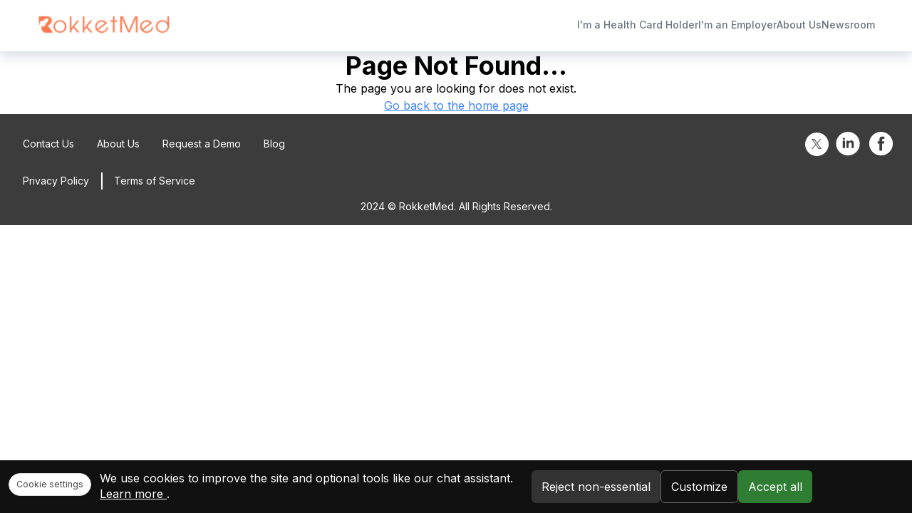

--- FILE ---
content_type: text/html
request_url: https://www.rokketmed.com/medical-services/cold-and-flu/
body_size: 3193
content:
<!doctype html><html lang="en"><head><meta charset="utf-8"/><link rel="icon" type="image/svg+xml" href="/rokketMedFavicon.png"/><meta name="viewport" content="width=device-width,initial-scale=1"/><meta name="theme-color" content="#FF5B0F"/><meta name="description" content="RokketMed transforms underutilized employer health dollars into portable, personalized healthcare. Bridge the gap between coverage and access without complexity or out-of-pocket expenses."/><meta name="keywords" content="RokketMed, portable healthcare, employer health benefits, health card, telemedicine, mental health, affordable healthcare, workers healthcare, employee benefits"/><link rel="apple-touch-icon" href="https://www.rokketmed.com/img/main/logos/og-image.png"/><link rel="manifest" href="/manifest.json"/><link rel="canonical" href="https://www.rokketmed.com/"/><link rel="stylesheet" href="https://cdnjs.cloudflare.com/ajax/libs/font-awesome/6.5.1/css/all.min.css" integrity="sha512-DTOQO9RWCH3ppGqcWaEA1BIZOC6xxalwEsw9c2QQeAIftl+Vegovlnee1c9QX4TctnWMn13TZye+giMm8e2LwA==" crossorigin="anonymous" referrerpolicy="no-referrer"/><link rel="preconnect" href="https://fonts.googleapis.com"/><link rel="preconnect" href="https://fonts.gstatic.com" crossorigin/><link href="https://fonts.googleapis.com/css2?family=Inter:wght@100..900&display=swap" rel="stylesheet"/><title>RokketMed - Portable Healthcare for America's Workers</title><script>!function(){try{var t=window.rkConsentKey||"rk_consent_v1",e=JSON.parse(localStorage.getItem(t)||"null");if(e&&!0===e.marketing){var a=document.getElementById("chetty-homepage");if(a){var r=a.getAttribute("data-homepage-url")||"";/localhost/i.test(r)&&a.setAttribute("data-homepage-url",window.location.origin+"/")}var c=document.getElementById("chetty-stylesheet-link");c&&c.dataset&&c.dataset.href&&!c.href&&(c.href=c.dataset.href);var s=document.getElementById("chetty-chatbot-iframe");s&&s.dataset&&s.dataset.iframeSrc&&!s.src&&(s.src=s.dataset.iframeSrc),document.write('<script src="https://artificialsuperlatency.blob.core.windows.net/datastore/Chetty/chettyscriptV2.js"><\/script>')}}catch(t){}}()</script><script>function gtag(){dataLayer.push(arguments)}window.dataLayer=window.dataLayer||[],gtag("consent","default",{ad_storage:"denied",ad_user_data:"denied",ad_personalization:"denied",analytics_storage:"denied"}),window.rkConsentKey="rk_consent_v1",window.rkConsent=JSON.parse(localStorage.getItem(window.rkConsentKey)||"null")</script><button id="chetty-chatbot-button" style="display:none;background-position:center center;background-repeat:no-repeat;background-size:contain;background-color:transparent" class="pulse"></button><div id="chetty-homepage" data-homepage-url="http://localhost:3000/"></div><div id="chetty-buttonColour" chetty-data-colour="rgba(255, 91, 15, 1)"></div><iframe id="chetty-chatbot-iframe" allowfullscreen style="display:none" data-iframe-src="https://chetty.ai/chetty?customer=RokketMed&header=rgba(255%2C%2B91%2C%2B15%2C%2B1)&text=white&colorA=RGBA(255,91,15,0.10)&colorU=RGBA(240,76,0,1)&logo=%2F%2F8f59ae7d5afc526bd32fa24f88b4f646.cdn.bubble.io%2Ff1719700672531x237899204240035200%2Fimage%252040.jpg&aspect=1&texture=&colourt=RGBA(255,91,15,1)&lang=en_us&chetty-subs-id=cus_QNvaGxaQnR5R91"></iframe><link id="chetty-stylesheet-link" rel="stylesheet" data-href="https://artificialsuperlatency.blob.core.windows.net/datastore/Chetty/chettystyles.css"/><script defer="defer" src="/static/js/main.355e518d.js"></script><link href="/static/css/main.4c0d3c48.css" rel="stylesheet"></head><body style="font-family:Inter,system-ui,-apple-system,Segoe UI,Roboto"><noscript>You need to enable JavaScript to run this app.</noscript><div id="root"></div><div id="cookie-banner" style="position:fixed;left:0;right:0;bottom:0;z-index:9999;background:#111;color:#fff;padding:14px;display:none"><div style="max-width:1000px;margin:0 auto;display:flex;gap:12px;align-items:flex-start;flex-wrap:wrap"><div style="flex:1;min-width:260px;line-height:1.4">We use cookies to improve the site and optional tools like our chat assistant. <a href="/privacy-policy" target="_blank" rel="noopener noreferrer" class="underline hover:no-underline">Learn more </a>.</div><div style="display:flex;gap:8px;flex-wrap:wrap"><button id="cookie-reject" style="padding:10px 14px;border:0;border-radius:6px;background:#333;color:#fff">Reject non-essential</button> <button id="cookie-customize" style="padding:10px 14px;border:1px solid #666;border-radius:6px;background:0 0;color:#fff">Customize</button> <button id="cookie-accept" style="padding:10px 14px;border:0;border-radius:6px;background:#2e7d32;color:#fff">Accept all</button></div></div></div><div id="cookie-modal" style="display:none;position:fixed;inset:0;background:rgba(0,0,0,.55);z-index:10000"><div style="background:#fff;color:#111;max-width:560px;margin:10vh auto;padding:20px;border-radius:10px"><h3 style="margin:0 0 12px;font-size:18px">Cookie preferences</h3><label style="display:block;margin:6px 0"><input type="checkbox" checked="checked" disabled="disabled"/> Necessary (always on)</label> <label style="display:block;margin:6px 0"><input id="consent-analytics" type="checkbox"/> Analytics</label> <label style="display:block;margin:6px 0"><input id="consent-marketing" type="checkbox"/> Marketing (e.g., chatbot)</label><div style="margin-top:14px;display:flex;gap:8px"><button id="cookie-save" style="padding:8px 12px;border:0;border-radius:6px;background:#111;color:#fff">Save choices</button> <button id="cookie-cancel" style="padding:8px 12px;border:1px solid #ccc;border-radius:6px;background:#fff">Cancel</button></div></div></div><a href="#" onclick='return document.getElementById("cookie-modal").style.display="block",!1' style="position:fixed;left:12px;bottom:24px;z-index:10000;font-size:12px;color:#444;background:#fff;border:1px solid #ddd;padding:6px 10px;border-radius:999px;box-shadow:0 2px 8px rgba(0,0,0,.08)">Cookie settings</a><script>!function(){const e=window.rkConsentKey||"rk_consent_v1",t={necessary:!0,analytics:!1,marketing:!1,date:null},n=e=>document.getElementById(e),a=()=>JSON.parse(localStorage.getItem(e)||"null");function o(e){if(window.rkConsent=e,window.gtag&&gtag("consent","update",{analytics_storage:e.analytics?"granted":"denied",ad_storage:e.marketing?"granted":"denied",ad_user_data:e.marketing?"granted":"denied",ad_personalization:e.marketing?"granted":"denied"}),e.marketing){!function(){const e=n("chetty-homepage");if(!e)return;const t=e.getAttribute("data-homepage-url")||"";/localhost/i.test(t)&&e.setAttribute("data-homepage-url",window.location.origin+"/")}();const e=n("chetty-stylesheet-link"),t=n("chetty-chatbot-iframe");e&&e.dataset.href&&!e.href&&(e.href=e.dataset.href),t&&t.dataset.iframeSrc&&!t.src&&(t.src=t.dataset.iframeSrc)}else{const e=n("chetty-chatbot-button"),t=n("chetty-chatbot-iframe");e&&(e.style.display="none"),t&&(t.style.display="none")}document.querySelectorAll('script[type="text/plain"][data-consent]:not([data-consent="marketing"])').forEach((t=>{const n=t.getAttribute("data-consent");if(e[n]){if(t.dataset.src){const e=document.createElement("script");e.src=t.dataset.src,e.async=!0,document.head.appendChild(e)}else{const e=document.createElement("script");e.text=t.textContent,document.head.appendChild(e)}t.type="application/loaded-by-consent"}}))}function c(t){const c=a();var i;t.date=(new Date).toISOString(),i=t,localStorage.setItem(e,JSON.stringify(i)),n("cookie-banner").style.display="none",n("cookie-modal").style.display="none";c&&!1!==c.marketing||!0!==t.marketing?o(t):window.location.reload()}window.openCookieSettings=function(){const e=n("cookie-modal");e&&(e.style.display="block")},window.addEventListener("DOMContentLoaded",(()=>{let e=a();if(!0===navigator.globalPrivacyControl)return e={...t,analytics:!1,marketing:!1},void c(e);e?o(e):n("cookie-banner").style.display="block",n("cookie-accept")?.addEventListener("click",(()=>c({necessary:!0,analytics:!0,marketing:!0}))),n("cookie-reject")?.addEventListener("click",(()=>c({necessary:!0,analytics:!1,marketing:!1}))),n("cookie-customize")?.addEventListener("click",(()=>n("cookie-modal").style.display="block")),n("cookie-cancel")?.addEventListener("click",(()=>n("cookie-modal").style.display="none")),n("cookie-save")?.addEventListener("click",(()=>{c({necessary:!0,analytics:n("consent-analytics").checked,marketing:n("consent-marketing").checked})}))}))}()</script><script src="https://maps.googleapis.com/maps/api/js?key=AIzaSyD98T0g84vxr5Im5NX6Kur0ct1BohNGyCU&libraries=places"></script></body></html>

--- FILE ---
content_type: image/svg+xml
request_url: https://www.rokketmed.com/static/media/facebookLogo.1139dd3cdfd65c05b7cbdfca1111ed50.svg
body_size: 436
content:
<svg width="39" height="38" viewBox="0 0 39 38" fill="none" xmlns="http://www.w3.org/2000/svg">
<path d="M19.4995 2.01025C10.328 2.01025 2.89844 9.43981 2.89844 18.6114C2.89844 27.7829 10.328 35.2125 19.4995 35.2125C28.6711 35.2125 36.1007 27.7829 36.1007 18.6114C36.1007 9.43981 28.6637 2.01025 19.4995 2.01025ZM23.7876 18.6114H21.0703V28.572H17.3407V18.6114H14.8542V15.1795H17.3407L17.3332 13.1546C17.3332 10.3555 18.0925 8.6507 21.3904 8.6507H24.1374V12.0826H22.4178C21.1299 12.0826 21.0703 12.559 21.0703 13.4598L21.0629 15.1795H24.1523L23.7876 18.6114Z" fill="white"/>
</svg>


--- FILE ---
content_type: image/svg+xml
request_url: https://www.rokketmed.com/static/media/xLogo.6cd2832834495a284b1f55d7d27a103b.svg
body_size: 306
content:
<svg width="33" height="33" viewBox="0 0 33 33" fill="none" xmlns="http://www.w3.org/2000/svg">
<rect width="33" height="33" rx="16.5" fill="white"/>
<path d="M17.3335 14.9287L22.5459 9H21.3109L16.7829 14.1467L13.1691 9H9L14.466 16.7834L9 23H10.235L15.0137 17.5636L18.8309 23H23L17.3335 14.9287ZM15.6414 16.8518L15.0868 16.0762L10.6804 9.91103H12.5776L16.1347 14.8884L16.6871 15.6639L21.3103 22.1334H19.4131L15.6414 16.8518Z" fill="#3C3C3C"/>
</svg>


--- FILE ---
content_type: image/svg+xml
request_url: https://www.rokketmed.com/static/media/RokketMedLogo.b994ce6f8cc05793f55fc874d23c404b.svg
body_size: 65782
content:
<svg width="188" height="29" viewBox="0 0 188 29" fill="none" xmlns="http://www.w3.org/2000/svg" xmlns:xlink="http://www.w3.org/1999/xlink">
<rect width="188" height="29" fill="url(#pattern0)"/>
<defs>
<pattern id="pattern0" patternContentUnits="objectBoundingBox" width="1" height="1">
<use xlink:href="#image0_357_5629" transform="scale(0.000322526 0.002)"/>
</pattern>
<image id="image0_357_5629" width="3100" height="500" xlink:href="[data-uri]"/>
</defs>
</svg>


--- FILE ---
content_type: image/svg+xml
request_url: https://www.rokketmed.com/static/media/linkedInLogo.e814dd77e318ccaa9d2d755d9e00cf9b.svg
body_size: 719
content:
<svg width="38" height="38" viewBox="0 0 38 38" fill="none" xmlns="http://www.w3.org/2000/svg">
<path d="M19.0552 2.01025C9.88366 2.01025 2.4541 9.44725 2.4541 18.6114C2.4541 27.7755 9.88366 35.2125 19.0552 35.2125C28.2268 35.2125 35.6563 27.7829 35.6563 18.6114C35.6563 9.43981 28.2268 2.01025 19.0552 2.01025ZM13.3453 10.3108C14.2014 10.3108 14.9012 11.0106 14.9012 11.8667C14.9012 12.7228 14.2014 13.4226 13.3453 13.4226C12.4892 13.4226 11.7894 12.7228 11.7894 11.8667C11.7894 11.0106 12.4892 10.3108 13.3453 10.3108ZM14.9161 24.82H11.8043V14.4574H14.9161V24.82ZM27.3632 24.82H24.2514V19.1697C24.2514 18.0084 23.9164 16.8545 22.5541 16.8545C21.1918 16.8545 20.1049 18.0158 20.1049 19.1995V24.82H16.9857V14.4276H20.1049V15.8718C21.0652 14.6584 22.4127 14.1075 23.9239 14.1075C25.4351 14.1075 27.3707 14.8594 27.3707 18.9464V24.82H27.3632Z" fill="white"/>
</svg>


--- FILE ---
content_type: text/javascript
request_url: https://www.rokketmed.com/static/js/main.355e518d.js
body_size: 199648
content:
/*! For license information please see main.355e518d.js.LICENSE.txt */
(()=>{var e={188:(e,t,r)=>{"use strict";r.d(t,{c:()=>n});r(60);const n=r.p+"static/media/RokketMedLogo.b994ce6f8cc05793f55fc874d23c404b.svg"},876:(e,t,r)=>{"use strict";r.d(t,{c:()=>n});r(60);const n=r.p+"static/media/facebookLogo.1139dd3cdfd65c05b7cbdfca1111ed50.svg"},136:(e,t,r)=>{"use strict";r.d(t,{c:()=>n});r(60);const n=r.p+"static/media/linkedInLogo.e814dd77e318ccaa9d2d755d9e00cf9b.svg"},707:(e,t,r)=>{"use strict";r.d(t,{c:()=>n});r(60);const n=r.p+"static/media/xLogo.6cd2832834495a284b1f55d7d27a103b.svg"},880:(e,t,r)=>{"use strict";r.d(t,{c:()=>n});r(60);const n=r.p+"static/media/AmazonPharmacyIcon.6563d81ec26c088be959d4a17a0803ec.svg"},120:(e,t,r)=>{"use strict";r.d(t,{c:()=>n});r(60);const n=r.p+"static/media/CostPlusIcon.b859083a25ecc9e2b898d4ae9b9ef220.svg"},888:(e,t,r)=>{"use strict";r.d(t,{c:()=>n});r(60);const n=r.p+"static/media/GoodRxIcon.670b28ab0a8953db7a812655a1655351.svg"},992:(e,t,r)=>{"use strict";r.d(t,{c:()=>n});r(60);const n=r.p+"static/media/WalmartIcon.bbbc097abf01097ecac9ba61401cfb62.svg"},444:(e,t,r)=>{"use strict";r.d(t,{c:()=>n});r(60);const n=r.p+"static/media/coveredCaLogo.6b7fac8355172ef8f1c0c03b5322d26c.svg"},768:(e,t,r)=>{"use strict";r.d(t,{c:()=>n});r(60);const n=r.p+"static/media/healthCareLogo.472dd9507cfd6d8212938b187035dede.svg"},212:(e,t,r)=>{"use strict";r.d(t,{c:()=>n});r(60);const n=r.p+"static/media/hsaLogo.76c9b660af79bcda14522cb4a5fa9f39.svg"},708:(e,t,r)=>{"use strict";r.d(t,{c:()=>n});r(60);const n=r.p+"static/media/strideLogo.60f1e5132f0c0f1725415b3d52045b9b.svg"},668:(e,t,r)=>{var n=r(676).default;self,e.exports=function(){var e={343:function(e,t,r){"use strict";var n=r(897),o=r(179),a=o(n("String.prototype.indexOf"));e.exports=function(e,t){var r=n(e,!!t);return"function"==typeof r&&a(e,".prototype.")>-1?o(r):r}},179:function(e,t,r){"use strict";var n=r(499),o=r(897),a=r(973),i=o("%TypeError%"),l=o("%Function.prototype.apply%"),s=o("%Function.prototype.call%"),c=o("%Reflect.apply%",!0)||n.call(s,l),u=o("%Object.defineProperty%",!0),d=o("%Math.max%");if(u)try{u({},"a",{value:1})}catch(e){u=null}e.exports=function(e){if("function"!=typeof e)throw new i("a function is required");var t=c(n,s,arguments);return a(t,1+d(0,e.length-(arguments.length-1)),!0)};var f=function(){return c(n,l,arguments)};u?u(e.exports,"apply",{value:f}):e.exports.apply=f},20:function(e){"use strict";var t=String.prototype.replace,r=/%20/g,n="RFC3986";e.exports={default:n,formatters:{RFC1738:function(e){return t.call(e,r,"+")},RFC3986:function(e){return String(e)}},RFC1738:"RFC1738",RFC3986:n}},780:function(e,t,r){"use strict";var n=r(889),o=r(735),a=r(20);e.exports={formats:a,parse:o,stringify:n}},735:function(e,t,r){"use strict";var n=r(285),o=Object.prototype.hasOwnProperty,a=Array.isArray,i={allowDots:!1,allowPrototypes:!1,allowSparse:!1,arrayLimit:20,charset:"utf-8",charsetSentinel:!1,comma:!1,decoder:n.decode,delimiter:"&",depth:5,ignoreQueryPrefix:!1,interpretNumericEntities:!1,parameterLimit:1e3,parseArrays:!0,plainObjects:!1,strictNullHandling:!1},l=function(e){return e.replace(/&#(\d+);/g,(function(e,t){return String.fromCharCode(parseInt(t,10))}))},s=function(e,t){return e&&"string"==typeof e&&t.comma&&e.indexOf(",")>-1?e.split(","):e},c=function(e,t,r,n){if(e){var a=r.allowDots?e.replace(/\.([^.[]+)/g,"[$1]"):e,i=/(\[[^[\]]*])/g,l=r.depth>0&&/(\[[^[\]]*])/.exec(a),c=l?a.slice(0,l.index):a,u=[];if(c){if(!r.plainObjects&&o.call(Object.prototype,c)&&!r.allowPrototypes)return;u.push(c)}for(var d=0;r.depth>0&&null!==(l=i.exec(a))&&d<r.depth;){if(d+=1,!r.plainObjects&&o.call(Object.prototype,l[1].slice(1,-1))&&!r.allowPrototypes)return;u.push(l[1])}return l&&u.push("["+a.slice(l.index)+"]"),function(e,t,r,n){for(var o=n?t:s(t,r),a=e.length-1;a>=0;--a){var i,l=e[a];if("[]"===l&&r.parseArrays)i=[].concat(o);else{i=r.plainObjects?Object.create(null):{};var c="["===l.charAt(0)&&"]"===l.charAt(l.length-1)?l.slice(1,-1):l,u=parseInt(c,10);r.parseArrays||""!==c?!isNaN(u)&&l!==c&&String(u)===c&&u>=0&&r.parseArrays&&u<=r.arrayLimit?(i=[])[u]=o:"__proto__"!==c&&(i[c]=o):i={0:o}}o=i}return o}(u,t,r,n)}};e.exports=function(e,t){var r=function(e){if(!e)return i;if(null!==e.decoder&&void 0!==e.decoder&&"function"!=typeof e.decoder)throw new TypeError("Decoder has to be a function.");if(void 0!==e.charset&&"utf-8"!==e.charset&&"iso-8859-1"!==e.charset)throw new TypeError("The charset option must be either utf-8, iso-8859-1, or undefined");var t=void 0===e.charset?i.charset:e.charset;return{allowDots:void 0===e.allowDots?i.allowDots:!!e.allowDots,allowPrototypes:"boolean"==typeof e.allowPrototypes?e.allowPrototypes:i.allowPrototypes,allowSparse:"boolean"==typeof e.allowSparse?e.allowSparse:i.allowSparse,arrayLimit:"number"==typeof e.arrayLimit?e.arrayLimit:i.arrayLimit,charset:t,charsetSentinel:"boolean"==typeof e.charsetSentinel?e.charsetSentinel:i.charsetSentinel,comma:"boolean"==typeof e.comma?e.comma:i.comma,decoder:"function"==typeof e.decoder?e.decoder:i.decoder,delimiter:"string"==typeof e.delimiter||n.isRegExp(e.delimiter)?e.delimiter:i.delimiter,depth:"number"==typeof e.depth||!1===e.depth?+e.depth:i.depth,ignoreQueryPrefix:!0===e.ignoreQueryPrefix,interpretNumericEntities:"boolean"==typeof e.interpretNumericEntities?e.interpretNumericEntities:i.interpretNumericEntities,parameterLimit:"number"==typeof e.parameterLimit?e.parameterLimit:i.parameterLimit,parseArrays:!1!==e.parseArrays,plainObjects:"boolean"==typeof e.plainObjects?e.plainObjects:i.plainObjects,strictNullHandling:"boolean"==typeof e.strictNullHandling?e.strictNullHandling:i.strictNullHandling}}(t);if(""===e||null==e)return r.plainObjects?Object.create(null):{};for(var u="string"==typeof e?function(e,t){var r,c={__proto__:null},u=t.ignoreQueryPrefix?e.replace(/^\?/,""):e,d=t.parameterLimit===1/0?void 0:t.parameterLimit,f=u.split(t.delimiter,d),p=-1,h=t.charset;if(t.charsetSentinel)for(r=0;r<f.length;++r)0===f[r].indexOf("utf8=")&&("utf8=%E2%9C%93"===f[r]?h="utf-8":"utf8=%26%2310003%3B"===f[r]&&(h="iso-8859-1"),p=r,r=f.length);for(r=0;r<f.length;++r)if(r!==p){var m,g,y=f[r],b=y.indexOf("]="),v=-1===b?y.indexOf("="):b+1;-1===v?(m=t.decoder(y,i.decoder,h,"key"),g=t.strictNullHandling?null:""):(m=t.decoder(y.slice(0,v),i.decoder,h,"key"),g=n.maybeMap(s(y.slice(v+1),t),(function(e){return t.decoder(e,i.decoder,h,"value")}))),g&&t.interpretNumericEntities&&"iso-8859-1"===h&&(g=l(g)),y.indexOf("[]=")>-1&&(g=a(g)?[g]:g),o.call(c,m)?c[m]=n.combine(c[m],g):c[m]=g}return c}(e,r):e,d=r.plainObjects?Object.create(null):{},f=Object.keys(u),p=0;p<f.length;++p){var h=f[p],m=c(h,u[h],r,"string"==typeof e);d=n.merge(d,m,r)}return!0===r.allowSparse?d:n.compact(d)}},889:function(e,t,r){"use strict";var n=r(588),o=r(285),a=r(20),i=Object.prototype.hasOwnProperty,l={brackets:function(e){return e+"[]"},comma:"comma",indices:function(e,t){return e+"["+t+"]"},repeat:function(e){return e}},s=Array.isArray,c=Array.prototype.push,u=function(e,t){c.apply(e,s(t)?t:[t])},d=Date.prototype.toISOString,f=a.default,p={addQueryPrefix:!1,allowDots:!1,charset:"utf-8",charsetSentinel:!1,delimiter:"&",encode:!0,encoder:o.encode,encodeValuesOnly:!1,format:f,formatter:a.formatters[f],indices:!1,serializeDate:function(e){return d.call(e)},skipNulls:!1,strictNullHandling:!1},h={},m=function e(t,r,a,i,l,c,d,f,m,g,y,b,v,x,w,k){for(var S,j=t,N=k,E=0,C=!1;void 0!==(N=N.get(h))&&!C;){var R=N.get(t);if(E+=1,void 0!==R){if(R===E)throw new RangeError("Cyclic object value");C=!0}void 0===N.get(h)&&(E=0)}if("function"==typeof f?j=f(r,j):j instanceof Date?j=y(j):"comma"===a&&s(j)&&(j=o.maybeMap(j,(function(e){return e instanceof Date?y(e):e}))),null===j){if(l)return d&&!x?d(r,p.encoder,w,"key",b):r;j=""}if("string"==typeof(S=j)||"number"==typeof S||"boolean"==typeof S||"symbol"==typeof S||"bigint"==typeof S||o.isBuffer(j))return d?[v(x?r:d(r,p.encoder,w,"key",b))+"="+v(d(j,p.encoder,w,"value",b))]:[v(r)+"="+v(String(j))];var T,O=[];if(void 0===j)return O;if("comma"===a&&s(j))x&&d&&(j=o.maybeMap(j,d)),T=[{value:j.length>0?j.join(",")||null:void 0}];else if(s(f))T=f;else{var I=Object.keys(j);T=m?I.sort(m):I}for(var M=i&&s(j)&&1===j.length?r+"[]":r,A=0;A<T.length;++A){var P=T[A],L="object"==typeof P&&void 0!==P.value?P.value:j[P];if(!c||null!==L){var D=s(j)?"function"==typeof a?a(M,P):M:M+(g?"."+P:"["+P+"]");k.set(t,E);var _=n();_.set(h,k),u(O,e(L,D,a,i,l,c,"comma"===a&&x&&s(j)?null:d,f,m,g,y,b,v,x,w,_))}}return O};e.exports=function(e,t){var r,o=e,c=function(e){if(!e)return p;if(null!==e.encoder&&void 0!==e.encoder&&"function"!=typeof e.encoder)throw new TypeError("Encoder has to be a function.");var t=e.charset||p.charset;if(void 0!==e.charset&&"utf-8"!==e.charset&&"iso-8859-1"!==e.charset)throw new TypeError("The charset option must be either utf-8, iso-8859-1, or undefined");var r=a.default;if(void 0!==e.format){if(!i.call(a.formatters,e.format))throw new TypeError("Unknown format option provided.");r=e.format}var n=a.formatters[r],o=p.filter;return("function"==typeof e.filter||s(e.filter))&&(o=e.filter),{addQueryPrefix:"boolean"==typeof e.addQueryPrefix?e.addQueryPrefix:p.addQueryPrefix,allowDots:void 0===e.allowDots?p.allowDots:!!e.allowDots,charset:t,charsetSentinel:"boolean"==typeof e.charsetSentinel?e.charsetSentinel:p.charsetSentinel,delimiter:void 0===e.delimiter?p.delimiter:e.delimiter,encode:"boolean"==typeof e.encode?e.encode:p.encode,encoder:"function"==typeof e.encoder?e.encoder:p.encoder,encodeValuesOnly:"boolean"==typeof e.encodeValuesOnly?e.encodeValuesOnly:p.encodeValuesOnly,filter:o,format:r,formatter:n,serializeDate:"function"==typeof e.serializeDate?e.serializeDate:p.serializeDate,skipNulls:"boolean"==typeof e.skipNulls?e.skipNulls:p.skipNulls,sort:"function"==typeof e.sort?e.sort:null,strictNullHandling:"boolean"==typeof e.strictNullHandling?e.strictNullHandling:p.strictNullHandling}}(t);"function"==typeof c.filter?o=(0,c.filter)("",o):s(c.filter)&&(r=c.filter);var d,f=[];if("object"!=typeof o||null===o)return"";d=t&&t.arrayFormat in l?t.arrayFormat:t&&"indices"in t?t.indices?"indices":"repeat":"indices";var h=l[d];if(t&&"commaRoundTrip"in t&&"boolean"!=typeof t.commaRoundTrip)throw new TypeError("`commaRoundTrip` must be a boolean, or absent");var g="comma"===h&&t&&t.commaRoundTrip;r||(r=Object.keys(o)),c.sort&&r.sort(c.sort);for(var y=n(),b=0;b<r.length;++b){var v=r[b];c.skipNulls&&null===o[v]||u(f,m(o[v],v,h,g,c.strictNullHandling,c.skipNulls,c.encode?c.encoder:null,c.filter,c.sort,c.allowDots,c.serializeDate,c.format,c.formatter,c.encodeValuesOnly,c.charset,y))}var x=f.join(c.delimiter),w=!0===c.addQueryPrefix?"?":"";return c.charsetSentinel&&("iso-8859-1"===c.charset?w+="utf8=%26%2310003%3B&":w+="utf8=%E2%9C%93&"),x.length>0?w+x:""}},285:function(e,t,r){"use strict";var n=r(20),o=Object.prototype.hasOwnProperty,a=Array.isArray,i=function(){for(var e=[],t=0;t<256;++t)e.push("%"+((t<16?"0":"")+t.toString(16)).toUpperCase());return e}(),l=function(e,t){for(var r=t&&t.plainObjects?Object.create(null):{},n=0;n<e.length;++n)void 0!==e[n]&&(r[n]=e[n]);return r};e.exports={arrayToObject:l,assign:function(e,t){return Object.keys(t).reduce((function(e,r){return e[r]=t[r],e}),e)},combine:function(e,t){return[].concat(e,t)},compact:function(e){for(var t=[{obj:{o:e},prop:"o"}],r=[],n=0;n<t.length;++n)for(var o=t[n],i=o.obj[o.prop],l=Object.keys(i),s=0;s<l.length;++s){var c=l[s],u=i[c];"object"==typeof u&&null!==u&&-1===r.indexOf(u)&&(t.push({obj:i,prop:c}),r.push(u))}return function(e){for(;e.length>1;){var t=e.pop(),r=t.obj[t.prop];if(a(r)){for(var n=[],o=0;o<r.length;++o)void 0!==r[o]&&n.push(r[o]);t.obj[t.prop]=n}}}(t),e},decode:function(e,t,r){var n=e.replace(/\+/g," ");if("iso-8859-1"===r)return n.replace(/%[0-9a-f]{2}/gi,unescape);try{return decodeURIComponent(n)}catch(e){return n}},encode:function(e,t,r,o,a){if(0===e.length)return e;var l=e;if("symbol"==typeof e?l=Symbol.prototype.toString.call(e):"string"!=typeof e&&(l=String(e)),"iso-8859-1"===r)return escape(l).replace(/%u[0-9a-f]{4}/gi,(function(e){return"%26%23"+parseInt(e.slice(2),16)+"%3B"}));for(var s="",c=0;c<l.length;++c){var u=l.charCodeAt(c);45===u||46===u||95===u||126===u||u>=48&&u<=57||u>=65&&u<=90||u>=97&&u<=122||a===n.RFC1738&&(40===u||41===u)?s+=l.charAt(c):u<128?s+=i[u]:u<2048?s+=i[192|u>>6]+i[128|63&u]:u<55296||u>=57344?s+=i[224|u>>12]+i[128|u>>6&63]+i[128|63&u]:(c+=1,u=65536+((1023&u)<<10|1023&l.charCodeAt(c)),s+=i[240|u>>18]+i[128|u>>12&63]+i[128|u>>6&63]+i[128|63&u])}return s},isBuffer:function(e){return!(!e||"object"!=typeof e||!(e.constructor&&e.constructor.isBuffer&&e.constructor.isBuffer(e)))},isRegExp:function(e){return"[object RegExp]"===Object.prototype.toString.call(e)},maybeMap:function(e,t){if(a(e)){for(var r=[],n=0;n<e.length;n+=1)r.push(t(e[n]));return r}return t(e)},merge:function e(t,r,n){if(!r)return t;if("object"!=typeof r){if(a(t))t.push(r);else{if(!t||"object"!=typeof t)return[t,r];(n&&(n.plainObjects||n.allowPrototypes)||!o.call(Object.prototype,r))&&(t[r]=!0)}return t}if(!t||"object"!=typeof t)return[t].concat(r);var i=t;return a(t)&&!a(r)&&(i=l(t,n)),a(t)&&a(r)?(r.forEach((function(r,a){if(o.call(t,a)){var i=t[a];i&&"object"==typeof i&&r&&"object"==typeof r?t[a]=e(i,r,n):t.push(r)}else t[a]=r})),t):Object.keys(r).reduce((function(t,a){var i=r[a];return o.call(t,a)?t[a]=e(t[a],i,n):t[a]=i,t}),i)}}},381:function(e,t,r){"use strict";var n=r(900)(),o=r(897),a=n&&o("%Object.defineProperty%",!0);if(a)try{a({},"a",{value:1})}catch(e){a=!1}var i=o("%SyntaxError%"),l=o("%TypeError%"),s=r(399);e.exports=function(e,t,r){if(!e||"object"!=typeof e&&"function"!=typeof e)throw new l("`obj` must be an object or a function`");if("string"!=typeof t&&"symbol"!=typeof t)throw new l("`property` must be a string or a symbol`");if(arguments.length>3&&"boolean"!=typeof arguments[3]&&null!==arguments[3])throw new l("`nonEnumerable`, if provided, must be a boolean or null");if(arguments.length>4&&"boolean"!=typeof arguments[4]&&null!==arguments[4])throw new l("`nonWritable`, if provided, must be a boolean or null");if(arguments.length>5&&"boolean"!=typeof arguments[5]&&null!==arguments[5])throw new l("`nonConfigurable`, if provided, must be a boolean or null");if(arguments.length>6&&"boolean"!=typeof arguments[6])throw new l("`loose`, if provided, must be a boolean");var n=arguments.length>3?arguments[3]:null,o=arguments.length>4?arguments[4]:null,c=arguments.length>5?arguments[5]:null,u=arguments.length>6&&arguments[6],d=!!s&&s(e,t);if(a)a(e,t,{configurable:null===c&&d?d.configurable:!c,enumerable:null===n&&d?d.enumerable:!n,value:r,writable:null===o&&d?d.writable:!o});else{if(!u&&(n||o||c))throw new i("This environment does not support defining a property as non-configurable, non-writable, or non-enumerable.");e[t]=r}}},792:function(e,t,r){e.exports=function(){"use strict";var e=Function.prototype.toString,t=Object.create,n=Object.defineProperty,o=Object.getOwnPropertyDescriptor,a=Object.getOwnPropertyNames,i=Object.getOwnPropertySymbols,l=Object.getPrototypeOf,s=Object.prototype,c=s.hasOwnProperty,u=s.propertyIsEnumerable,d="function"==typeof i,f="function"==typeof WeakMap,p=function(){if(f)return function(){return new WeakMap};var e=function(){function e(){this._keys=[],this._values=[]}return e.prototype.has=function(e){return!!~this._keys.indexOf(e)},e.prototype.get=function(e){return this._values[this._keys.indexOf(e)]},e.prototype.set=function(e,t){this._keys.push(e),this._values.push(t)},e}();return function(){return new e}}(),h=function(r,n){var o=r.__proto__||l(r);if(!o)return t(null);var a=o.constructor;if(a===n.Object)return o===n.Object.prototype?{}:t(o);if(~e.call(a).indexOf("[native code]"))try{return new a}catch(e){}return t(o)},m=function(e,t,r,n){var o=h(e,t);for(var a in n.set(e,o),e)c.call(e,a)&&(o[a]=r(e[a],n));if(d)for(var l=i(e),s=0,f=l.length,p=void 0;s<f;++s)p=l[s],u.call(e,p)&&(o[p]=r(e[p],n));return o},g=function(e,t,r,l){var s=h(e,t);l.set(e,s);for(var c=d?a(e).concat(i(e)):a(e),u=0,f=c.length,p=void 0,m=void 0;u<f;++u)if("callee"!==(p=c[u])&&"caller"!==p)if(m=o(e,p)){m.get||m.set||(m.value=r(e[p],l));try{n(s,p,m)}catch(e){s[p]=m.value}}else s[p]=r(e[p],l);return s},y=Array.isArray,b=Object.getPrototypeOf,v=function(){return"undefined"!=typeof globalThis?globalThis:"undefined"!=typeof self?self:"undefined"!=typeof window?window:void 0!==r.g?r.g:(console&&console.error&&console.error('Unable to locate global object, returning "this".'),this)}();function x(e,t){var r=!(!t||!t.isStrict),n=t&&t.realm||v,o=r?g:m,a=function(e,t){if(!e||"object"!=typeof e)return e;if(t.has(e))return t.get(e);var i,l,s,c=e.__proto__||b(e),u=c&&c.constructor;if(!u||u===n.Object)return o(e,n,a,t);if(y(e)){if(r)return g(e,n,a,t);i=new u,t.set(e,i);for(var d=0,f=e.length;d<f;++d)i[d]=a(e[d],t);return i}if(e instanceof n.Date)return new u(e.getTime());if(e instanceof n.RegExp)return(i=new u(e.source,e.flags||(l=e,s="",l.global&&(s+="g"),l.ignoreCase&&(s+="i"),l.multiline&&(s+="m"),l.unicode&&(s+="u"),l.sticky&&(s+="y"),s))).lastIndex=e.lastIndex,i;if(n.Map&&e instanceof n.Map)return i=new u,t.set(e,i),e.forEach((function(e,r){i.set(r,a(e,t))})),i;if(n.Set&&e instanceof n.Set)return i=new u,t.set(e,i),e.forEach((function(e){i.add(a(e,t))})),i;if(n.Blob&&e instanceof n.Blob)return e.slice(0,e.size,e.type);if(n.Buffer&&n.Buffer.isBuffer(e))return i=n.Buffer.allocUnsafe?n.Buffer.allocUnsafe(e.length):new u(e.length),t.set(e,i),e.copy(i),i;if(n.ArrayBuffer){if(n.ArrayBuffer.isView(e))return i=new u(e.buffer.slice(0)),t.set(e,i),i;if(e instanceof n.ArrayBuffer)return i=e.slice(0),t.set(e,i),i}return"function"==typeof e.then||e instanceof Error||n.WeakMap&&e instanceof n.WeakMap||n.WeakSet&&e instanceof n.WeakSet?e:o(e,n,a,t)};return a(e,p())}return x.default=x,x.strict=function(e,t){return x(e,{isStrict:!0,realm:t?t.realm:void 0})},x}()},845:function(e){"use strict";var t=Object.prototype.toString,r=Math.max,n=function(e,t){for(var r=[],n=0;n<e.length;n+=1)r[n]=e[n];for(var o=0;o<t.length;o+=1)r[o+e.length]=t[o];return r};e.exports=function(e){var o=this;if("function"!=typeof o||"[object Function]"!==t.apply(o))throw new TypeError("Function.prototype.bind called on incompatible "+o);for(var a,i=function(e,t){for(var r=[],n=1,o=0;n<e.length;n+=1,o+=1)r[o]=e[n];return r}(arguments),l=r(0,o.length-i.length),s=[],c=0;c<l;c++)s[c]="$"+c;if(a=Function("binder","return function ("+function(e,t){for(var r="",n=0;n<e.length;n+=1)r+=e[n],n+1<e.length&&(r+=",");return r}(s)+"){ return binder.apply(this,arguments); }")((function(){if(this instanceof a){var t=o.apply(this,n(i,arguments));return Object(t)===t?t:this}return o.apply(e,n(i,arguments))})),o.prototype){var u=function(){};u.prototype=o.prototype,a.prototype=new u,u.prototype=null}return a}},499:function(e,t,r){"use strict";var n=r(845);e.exports=Function.prototype.bind||n},897:function(e,t,r){"use strict";var n,o=SyntaxError,a=Function,i=TypeError,l=function(e){try{return a('"use strict"; return ('+e+").constructor;")()}catch(e){}},s=Object.getOwnPropertyDescriptor;if(s)try{s({},"")}catch(e){s=null}var c=function(){throw new i},u=s?function(){try{return c}catch(e){try{return s(arguments,"callee").get}catch(e){return c}}}():c,d=r(923)(),f=r(372)(),p=Object.getPrototypeOf||(f?function(e){return e.__proto__}:null),h={},m="undefined"!=typeof Uint8Array&&p?p(Uint8Array):n,g={"%AggregateError%":"undefined"==typeof AggregateError?n:AggregateError,"%Array%":Array,"%ArrayBuffer%":"undefined"==typeof ArrayBuffer?n:ArrayBuffer,"%ArrayIteratorPrototype%":d&&p?p([][Symbol.iterator]()):n,"%AsyncFromSyncIteratorPrototype%":n,"%AsyncFunction%":h,"%AsyncGenerator%":h,"%AsyncGeneratorFunction%":h,"%AsyncIteratorPrototype%":h,"%Atomics%":"undefined"==typeof Atomics?n:Atomics,"%BigInt%":"undefined"==typeof BigInt?n:BigInt,"%BigInt64Array%":"undefined"==typeof BigInt64Array?n:BigInt64Array,"%BigUint64Array%":"undefined"==typeof BigUint64Array?n:BigUint64Array,"%Boolean%":Boolean,"%DataView%":"undefined"==typeof DataView?n:DataView,"%Date%":Date,"%decodeURI%":decodeURI,"%decodeURIComponent%":decodeURIComponent,"%encodeURI%":encodeURI,"%encodeURIComponent%":encodeURIComponent,"%Error%":Error,"%eval%":eval,"%EvalError%":EvalError,"%Float32Array%":"undefined"==typeof Float32Array?n:Float32Array,"%Float64Array%":"undefined"==typeof Float64Array?n:Float64Array,"%FinalizationRegistry%":"undefined"==typeof FinalizationRegistry?n:FinalizationRegistry,"%Function%":a,"%GeneratorFunction%":h,"%Int8Array%":"undefined"==typeof Int8Array?n:Int8Array,"%Int16Array%":"undefined"==typeof Int16Array?n:Int16Array,"%Int32Array%":"undefined"==typeof Int32Array?n:Int32Array,"%isFinite%":isFinite,"%isNaN%":isNaN,"%IteratorPrototype%":d&&p?p(p([][Symbol.iterator]())):n,"%JSON%":"object"==typeof JSON?JSON:n,"%Map%":"undefined"==typeof Map?n:Map,"%MapIteratorPrototype%":"undefined"!=typeof Map&&d&&p?p((new Map)[Symbol.iterator]()):n,"%Math%":Math,"%Number%":Number,"%Object%":Object,"%parseFloat%":parseFloat,"%parseInt%":parseInt,"%Promise%":"undefined"==typeof Promise?n:Promise,"%Proxy%":"undefined"==typeof Proxy?n:Proxy,"%RangeError%":RangeError,"%ReferenceError%":ReferenceError,"%Reflect%":"undefined"==typeof Reflect?n:Reflect,"%RegExp%":RegExp,"%Set%":"undefined"==typeof Set?n:Set,"%SetIteratorPrototype%":"undefined"!=typeof Set&&d&&p?p((new Set)[Symbol.iterator]()):n,"%SharedArrayBuffer%":"undefined"==typeof SharedArrayBuffer?n:SharedArrayBuffer,"%String%":String,"%StringIteratorPrototype%":d&&p?p(""[Symbol.iterator]()):n,"%Symbol%":d?Symbol:n,"%SyntaxError%":o,"%ThrowTypeError%":u,"%TypedArray%":m,"%TypeError%":i,"%Uint8Array%":"undefined"==typeof Uint8Array?n:Uint8Array,"%Uint8ClampedArray%":"undefined"==typeof Uint8ClampedArray?n:Uint8ClampedArray,"%Uint16Array%":"undefined"==typeof Uint16Array?n:Uint16Array,"%Uint32Array%":"undefined"==typeof Uint32Array?n:Uint32Array,"%URIError%":URIError,"%WeakMap%":"undefined"==typeof WeakMap?n:WeakMap,"%WeakRef%":"undefined"==typeof WeakRef?n:WeakRef,"%WeakSet%":"undefined"==typeof WeakSet?n:WeakSet};if(p)try{null.error}catch(e){var y=p(p(e));g["%Error.prototype%"]=y}var b=function e(t){var r;if("%AsyncFunction%"===t)r=l("async function () {}");else if("%GeneratorFunction%"===t)r=l("function* () {}");else if("%AsyncGeneratorFunction%"===t)r=l("async function* () {}");else if("%AsyncGenerator%"===t){var n=e("%AsyncGeneratorFunction%");n&&(r=n.prototype)}else if("%AsyncIteratorPrototype%"===t){var o=e("%AsyncGenerator%");o&&p&&(r=p(o.prototype))}return g[t]=r,r},v={"%ArrayBufferPrototype%":["ArrayBuffer","prototype"],"%ArrayPrototype%":["Array","prototype"],"%ArrayProto_entries%":["Array","prototype","entries"],"%ArrayProto_forEach%":["Array","prototype","forEach"],"%ArrayProto_keys%":["Array","prototype","keys"],"%ArrayProto_values%":["Array","prototype","values"],"%AsyncFunctionPrototype%":["AsyncFunction","prototype"],"%AsyncGenerator%":["AsyncGeneratorFunction","prototype"],"%AsyncGeneratorPrototype%":["AsyncGeneratorFunction","prototype","prototype"],"%BooleanPrototype%":["Boolean","prototype"],"%DataViewPrototype%":["DataView","prototype"],"%DatePrototype%":["Date","prototype"],"%ErrorPrototype%":["Error","prototype"],"%EvalErrorPrototype%":["EvalError","prototype"],"%Float32ArrayPrototype%":["Float32Array","prototype"],"%Float64ArrayPrototype%":["Float64Array","prototype"],"%FunctionPrototype%":["Function","prototype"],"%Generator%":["GeneratorFunction","prototype"],"%GeneratorPrototype%":["GeneratorFunction","prototype","prototype"],"%Int8ArrayPrototype%":["Int8Array","prototype"],"%Int16ArrayPrototype%":["Int16Array","prototype"],"%Int32ArrayPrototype%":["Int32Array","prototype"],"%JSONParse%":["JSON","parse"],"%JSONStringify%":["JSON","stringify"],"%MapPrototype%":["Map","prototype"],"%NumberPrototype%":["Number","prototype"],"%ObjectPrototype%":["Object","prototype"],"%ObjProto_toString%":["Object","prototype","toString"],"%ObjProto_valueOf%":["Object","prototype","valueOf"],"%PromisePrototype%":["Promise","prototype"],"%PromiseProto_then%":["Promise","prototype","then"],"%Promise_all%":["Promise","all"],"%Promise_reject%":["Promise","reject"],"%Promise_resolve%":["Promise","resolve"],"%RangeErrorPrototype%":["RangeError","prototype"],"%ReferenceErrorPrototype%":["ReferenceError","prototype"],"%RegExpPrototype%":["RegExp","prototype"],"%SetPrototype%":["Set","prototype"],"%SharedArrayBufferPrototype%":["SharedArrayBuffer","prototype"],"%StringPrototype%":["String","prototype"],"%SymbolPrototype%":["Symbol","prototype"],"%SyntaxErrorPrototype%":["SyntaxError","prototype"],"%TypedArrayPrototype%":["TypedArray","prototype"],"%TypeErrorPrototype%":["TypeError","prototype"],"%Uint8ArrayPrototype%":["Uint8Array","prototype"],"%Uint8ClampedArrayPrototype%":["Uint8ClampedArray","prototype"],"%Uint16ArrayPrototype%":["Uint16Array","prototype"],"%Uint32ArrayPrototype%":["Uint32Array","prototype"],"%URIErrorPrototype%":["URIError","prototype"],"%WeakMapPrototype%":["WeakMap","prototype"],"%WeakSetPrototype%":["WeakSet","prototype"]},x=r(499),w=r(313),k=x.call(Function.call,Array.prototype.concat),S=x.call(Function.apply,Array.prototype.splice),j=x.call(Function.call,String.prototype.replace),N=x.call(Function.call,String.prototype.slice),E=x.call(Function.call,RegExp.prototype.exec),C=/[^%.[\]]+|\[(?:(-?\d+(?:\.\d+)?)|(["'])((?:(?!\2)[^\\]|\\.)*?)\2)\]|(?=(?:\.|\[\])(?:\.|\[\]|%$))/g,R=/\\(\\)?/g,T=function(e,t){var r,n=e;if(w(v,n)&&(n="%"+(r=v[n])[0]+"%"),w(g,n)){var a=g[n];if(a===h&&(a=b(n)),void 0===a&&!t)throw new i("intrinsic "+e+" exists, but is not available. Please file an issue!");return{alias:r,name:n,value:a}}throw new o("intrinsic "+e+" does not exist!")};e.exports=function(e,t){if("string"!=typeof e||0===e.length)throw new i("intrinsic name must be a non-empty string");if(arguments.length>1&&"boolean"!=typeof t)throw new i('"allowMissing" argument must be a boolean');if(null===E(/^%?[^%]*%?$/,e))throw new o("`%` may not be present anywhere but at the beginning and end of the intrinsic name");var r=function(e){var t=N(e,0,1),r=N(e,-1);if("%"===t&&"%"!==r)throw new o("invalid intrinsic syntax, expected closing `%`");if("%"===r&&"%"!==t)throw new o("invalid intrinsic syntax, expected opening `%`");var n=[];return j(e,C,(function(e,t,r,o){n[n.length]=r?j(o,R,"$1"):t||e})),n}(e),n=r.length>0?r[0]:"",a=T("%"+n+"%",t),l=a.name,c=a.value,u=!1,d=a.alias;d&&(n=d[0],S(r,k([0,1],d)));for(var f=1,p=!0;f<r.length;f+=1){var h=r[f],m=N(h,0,1),y=N(h,-1);if(('"'===m||"'"===m||"`"===m||'"'===y||"'"===y||"`"===y)&&m!==y)throw new o("property names with quotes must have matching quotes");if("constructor"!==h&&p||(u=!0),w(g,l="%"+(n+="."+h)+"%"))c=g[l];else if(null!=c){if(!(h in c)){if(!t)throw new i("base intrinsic for "+e+" exists, but the property is not available.");return}if(s&&f+1>=r.length){var b=s(c,h);c=(p=!!b)&&"get"in b&&!("originalValue"in b.get)?b.get:c[h]}else p=w(c,h),c=c[h];p&&!u&&(g[l]=c)}}return c}},399:function(e,t,r){"use strict";var n=r(897)("%Object.getOwnPropertyDescriptor%",!0);if(n)try{n([],"length")}catch(e){n=null}e.exports=n},900:function(e,t,r){"use strict";var n=r(897)("%Object.defineProperty%",!0),o=function(){if(n)try{return n({},"a",{value:1}),!0}catch(e){return!1}return!1};o.hasArrayLengthDefineBug=function(){if(!o())return null;try{return 1!==n([],"length",{value:1}).length}catch(e){return!0}},e.exports=o},372:function(e){"use strict";var t={foo:{}},r=Object;e.exports=function(){return{__proto__:t}.foo===t.foo&&!({__proto__:null}instanceof r)}},923:function(e,t,r){"use strict";var n="undefined"!=typeof Symbol&&Symbol,o=r(361);e.exports=function(){return"function"==typeof n&&"function"==typeof Symbol&&"symbol"==typeof n("foo")&&"symbol"==typeof Symbol("bar")&&o()}},361:function(e){"use strict";e.exports=function(){if("function"!=typeof Symbol||"function"!=typeof Object.getOwnPropertySymbols)return!1;if("symbol"==typeof Symbol.iterator)return!0;var e={},t=Symbol("test"),r=Object(t);if("string"==typeof t)return!1;if("[object Symbol]"!==Object.prototype.toString.call(t))return!1;if("[object Symbol]"!==Object.prototype.toString.call(r))return!1;for(t in e[t]=42,e)return!1;if("function"==typeof Object.keys&&0!==Object.keys(e).length)return!1;if("function"==typeof Object.getOwnPropertyNames&&0!==Object.getOwnPropertyNames(e).length)return!1;var n=Object.getOwnPropertySymbols(e);if(1!==n.length||n[0]!==t)return!1;if(!Object.prototype.propertyIsEnumerable.call(e,t))return!1;if("function"==typeof Object.getOwnPropertyDescriptor){var o=Object.getOwnPropertyDescriptor(e,t);if(42!==o.value||!0!==o.enumerable)return!1}return!0}},313:function(e,t,r){"use strict";var n=Function.prototype.call,o=Object.prototype.hasOwnProperty,a=r(499);e.exports=a.call(n,o)},78:function(e,t){function r(e,t){var r=[],n=[];return null==t&&(t=function(e,t){return r[0]===t?"[Circular ~]":"[Circular ~."+n.slice(0,r.indexOf(t)).join(".")+"]"}),function(o,a){if(r.length>0){var i=r.indexOf(this);~i?r.splice(i+1):r.push(this),~i?n.splice(i,1/0,o):n.push(o),~r.indexOf(a)&&(a=t.call(this,o,a))}else r.push(a);return null==e?a:e.call(this,o,a)}}(e.exports=function(e,t,n,o){return JSON.stringify(e,r(t,o),n)}).getSerialize=r},501:function(e){var t,r,n=Function.prototype,o=Object.prototype,a=n.toString,i=o.hasOwnProperty,l=a.call(Object),s=o.toString,c=(t=Object.getPrototypeOf,r=Object,function(e){return t(r(e))});e.exports=function(e){if(!function(e){return!!e&&"object"==typeof e}(e)||"[object Object]"!=s.call(e)||function(e){var t=!1;if(null!=e&&"function"!=typeof e.toString)try{t=!!(e+"")}catch(e){}return t}(e))return!1;var t=c(e);if(null===t)return!0;var r=i.call(t,"constructor")&&t.constructor;return"function"==typeof r&&r instanceof r&&a.call(r)==l}},567:function(e){var t=Object.prototype.toString,r=Array.isArray;e.exports=function(e){return"string"==typeof e||!r(e)&&function(e){return!!e&&"object"==typeof e}(e)&&"[object String]"==t.call(e)}},527:function(e,t,r){var n="function"==typeof Map&&Map.prototype,o=Object.getOwnPropertyDescriptor&&n?Object.getOwnPropertyDescriptor(Map.prototype,"size"):null,a=n&&o&&"function"==typeof o.get?o.get:null,i=n&&Map.prototype.forEach,l="function"==typeof Set&&Set.prototype,s=Object.getOwnPropertyDescriptor&&l?Object.getOwnPropertyDescriptor(Set.prototype,"size"):null,c=l&&s&&"function"==typeof s.get?s.get:null,u=l&&Set.prototype.forEach,d="function"==typeof WeakMap&&WeakMap.prototype?WeakMap.prototype.has:null,f="function"==typeof WeakSet&&WeakSet.prototype?WeakSet.prototype.has:null,p="function"==typeof WeakRef&&WeakRef.prototype?WeakRef.prototype.deref:null,h=Boolean.prototype.valueOf,m=Object.prototype.toString,g=Function.prototype.toString,y=String.prototype.match,b=String.prototype.slice,v=String.prototype.replace,x=String.prototype.toUpperCase,w=String.prototype.toLowerCase,k=RegExp.prototype.test,S=Array.prototype.concat,j=Array.prototype.join,N=Array.prototype.slice,E=Math.floor,C="function"==typeof BigInt?BigInt.prototype.valueOf:null,R=Object.getOwnPropertySymbols,T="function"==typeof Symbol&&"symbol"==typeof Symbol.iterator?Symbol.prototype.toString:null,O="function"==typeof Symbol&&"object"==typeof Symbol.iterator,I="function"==typeof Symbol&&Symbol.toStringTag&&(Symbol.toStringTag,1)?Symbol.toStringTag:null,M=Object.prototype.propertyIsEnumerable,A=("function"==typeof Reflect?Reflect.getPrototypeOf:Object.getPrototypeOf)||([].__proto__===Array.prototype?function(e){return e.__proto__}:null);function P(e,t){if(e===1/0||e===-1/0||e!=e||e&&e>-1e3&&e<1e3||k.call(/e/,t))return t;var r=/[0-9](?=(?:[0-9]{3})+(?![0-9]))/g;if("number"==typeof e){var n=e<0?-E(-e):E(e);if(n!==e){var o=String(n),a=b.call(t,o.length+1);return v.call(o,r,"$&_")+"."+v.call(v.call(a,/([0-9]{3})/g,"$&_"),/_$/,"")}}return v.call(t,r,"$&_")}var L=r(966),D=L.custom,_=B(D)?D:null;function F(e,t,r){var n="double"===(r.quoteStyle||t)?'"':"'";return n+e+n}function z(e){return v.call(String(e),/"/g,"&quot;")}function U(e){return!("[object Array]"!==q(e)||I&&"object"==typeof e&&I in e)}function H(e){return!("[object RegExp]"!==q(e)||I&&"object"==typeof e&&I in e)}function B(e){if(O)return e&&"object"==typeof e&&e instanceof Symbol;if("symbol"==typeof e)return!0;if(!e||"object"!=typeof e||!T)return!1;try{return T.call(e),!0}catch(e){}return!1}e.exports=function e(t,n,o,l){var s=n||{};if(V(s,"quoteStyle")&&"single"!==s.quoteStyle&&"double"!==s.quoteStyle)throw new TypeError('option "quoteStyle" must be "single" or "double"');if(V(s,"maxStringLength")&&("number"==typeof s.maxStringLength?s.maxStringLength<0&&s.maxStringLength!==1/0:null!==s.maxStringLength))throw new TypeError('option "maxStringLength", if provided, must be a positive integer, Infinity, or `null`');var m=!V(s,"customInspect")||s.customInspect;if("boolean"!=typeof m&&"symbol"!==m)throw new TypeError("option \"customInspect\", if provided, must be `true`, `false`, or `'symbol'`");if(V(s,"indent")&&null!==s.indent&&"\t"!==s.indent&&!(parseInt(s.indent,10)===s.indent&&s.indent>0))throw new TypeError('option "indent" must be "\\t", an integer > 0, or `null`');if(V(s,"numericSeparator")&&"boolean"!=typeof s.numericSeparator)throw new TypeError('option "numericSeparator", if provided, must be `true` or `false`');var x=s.numericSeparator;if(void 0===t)return"undefined";if(null===t)return"null";if("boolean"==typeof t)return t?"true":"false";if("string"==typeof t)return Y(t,s);if("number"==typeof t){if(0===t)return 1/0/t>0?"0":"-0";var k=String(t);return x?P(t,k):k}if("bigint"==typeof t){var E=String(t)+"n";return x?P(t,E):E}var R=void 0===s.depth?5:s.depth;if(void 0===o&&(o=0),o>=R&&R>0&&"object"==typeof t)return U(t)?"[Array]":"[Object]";var D,W=function(e,t){var r;if("\t"===e.indent)r="\t";else{if(!("number"==typeof e.indent&&e.indent>0))return null;r=j.call(Array(e.indent+1)," ")}return{base:r,prev:j.call(Array(t+1),r)}}(s,o);if(void 0===l)l=[];else if(G(l,t)>=0)return"[Circular]";function K(t,r,n){if(r&&(l=N.call(l)).push(r),n){var a={depth:s.depth};return V(s,"quoteStyle")&&(a.quoteStyle=s.quoteStyle),e(t,a,o+1,l)}return e(t,s,o+1,l)}if("function"==typeof t&&!H(t)){var ee=function(e){if(e.name)return e.name;var t=y.call(g.call(e),/^function\s*([\w$]+)/);return t?t[1]:null}(t),te=Z(t,K);return"[Function"+(ee?": "+ee:" (anonymous)")+"]"+(te.length>0?" { "+j.call(te,", ")+" }":"")}if(B(t)){var re=O?v.call(String(t),/^(Symbol\(.*\))_[^)]*$/,"$1"):T.call(t);return"object"!=typeof t||O?re:$(re)}if((D=t)&&"object"==typeof D&&("undefined"!=typeof HTMLElement&&D instanceof HTMLElement||"string"==typeof D.nodeName&&"function"==typeof D.getAttribute)){for(var ne="<"+w.call(String(t.nodeName)),oe=t.attributes||[],ae=0;ae<oe.length;ae++)ne+=" "+oe[ae].name+"="+F(z(oe[ae].value),"double",s);return ne+=">",t.childNodes&&t.childNodes.length&&(ne+="..."),ne+"</"+w.call(String(t.nodeName))+">"}if(U(t)){if(0===t.length)return"[]";var ie=Z(t,K);return W&&!function(e){for(var t=0;t<e.length;t++)if(G(e[t],"\n")>=0)return!1;return!0}(ie)?"["+X(ie,W)+"]":"[ "+j.call(ie,", ")+" ]"}if(function(e){return!("[object Error]"!==q(e)||I&&"object"==typeof e&&I in e)}(t)){var le=Z(t,K);return"cause"in Error.prototype||!("cause"in t)||M.call(t,"cause")?0===le.length?"["+String(t)+"]":"{ ["+String(t)+"] "+j.call(le,", ")+" }":"{ ["+String(t)+"] "+j.call(S.call("[cause]: "+K(t.cause),le),", ")+" }"}if("object"==typeof t&&m){if(_&&"function"==typeof t[_]&&L)return L(t,{depth:R-o});if("symbol"!==m&&"function"==typeof t.inspect)return t.inspect()}if(function(e){if(!a||!e||"object"!=typeof e)return!1;try{a.call(e);try{c.call(e)}catch(e){return!0}return e instanceof Map}catch(e){}return!1}(t)){var se=[];return i&&i.call(t,(function(e,r){se.push(K(r,t,!0)+" => "+K(e,t))})),J("Map",a.call(t),se,W)}if(function(e){if(!c||!e||"object"!=typeof e)return!1;try{c.call(e);try{a.call(e)}catch(e){return!0}return e instanceof Set}catch(e){}return!1}(t)){var ce=[];return u&&u.call(t,(function(e){ce.push(K(e,t))})),J("Set",c.call(t),ce,W)}if(function(e){if(!d||!e||"object"!=typeof e)return!1;try{d.call(e,d);try{f.call(e,f)}catch(e){return!0}return e instanceof WeakMap}catch(e){}return!1}(t))return Q("WeakMap");if(function(e){if(!f||!e||"object"!=typeof e)return!1;try{f.call(e,f);try{d.call(e,d)}catch(e){return!0}return e instanceof WeakSet}catch(e){}return!1}(t))return Q("WeakSet");if(function(e){if(!p||!e||"object"!=typeof e)return!1;try{return p.call(e),!0}catch(e){}return!1}(t))return Q("WeakRef");if(function(e){return!("[object Number]"!==q(e)||I&&"object"==typeof e&&I in e)}(t))return $(K(Number(t)));if(function(e){if(!e||"object"!=typeof e||!C)return!1;try{return C.call(e),!0}catch(e){}return!1}(t))return $(K(C.call(t)));if(function(e){return!("[object Boolean]"!==q(e)||I&&"object"==typeof e&&I in e)}(t))return $(h.call(t));if(function(e){return!("[object String]"!==q(e)||I&&"object"==typeof e&&I in e)}(t))return $(K(String(t)));if("undefined"!=typeof window&&t===window)return"{ [object Window] }";if(t===r.g)return"{ [object globalThis] }";if(!function(e){return!("[object Date]"!==q(e)||I&&"object"==typeof e&&I in e)}(t)&&!H(t)){var ue=Z(t,K),de=A?A(t)===Object.prototype:t instanceof Object||t.constructor===Object,fe=t instanceof Object?"":"null prototype",pe=!de&&I&&Object(t)===t&&I in t?b.call(q(t),8,-1):fe?"Object":"",he=(de||"function"!=typeof t.constructor?"":t.constructor.name?t.constructor.name+" ":"")+(pe||fe?"["+j.call(S.call([],pe||[],fe||[]),": ")+"] ":"");return 0===ue.length?he+"{}":W?he+"{"+X(ue,W)+"}":he+"{ "+j.call(ue,", ")+" }"}return String(t)};var W=Object.prototype.hasOwnProperty||function(e){return e in this};function V(e,t){return W.call(e,t)}function q(e){return m.call(e)}function G(e,t){if(e.indexOf)return e.indexOf(t);for(var r=0,n=e.length;r<n;r++)if(e[r]===t)return r;return-1}function Y(e,t){if(e.length>t.maxStringLength){var r=e.length-t.maxStringLength,n="... "+r+" more character"+(r>1?"s":"");return Y(b.call(e,0,t.maxStringLength),t)+n}return F(v.call(v.call(e,/(['\\])/g,"\\$1"),/[\x00-\x1f]/g,K),"single",t)}function K(e){var t=e.charCodeAt(0),r={8:"b",9:"t",10:"n",12:"f",13:"r"}[t];return r?"\\"+r:"\\x"+(t<16?"0":"")+x.call(t.toString(16))}function $(e){return"Object("+e+")"}function Q(e){return e+" { ? }"}function J(e,t,r,n){return e+" ("+t+") {"+(n?X(r,n):j.call(r,", "))+"}"}function X(e,t){if(0===e.length)return"";var r="\n"+t.prev+t.base;return r+j.call(e,","+r)+"\n"+t.prev}function Z(e,t){var r=U(e),n=[];if(r){n.length=e.length;for(var o=0;o<e.length;o++)n[o]=V(e,o)?t(e[o],e):""}var a,i="function"==typeof R?R(e):[];if(O){a={};for(var l=0;l<i.length;l++)a["$"+i[l]]=i[l]}for(var s in e)V(e,s)&&(r&&String(Number(s))===s&&s<e.length||O&&a["$"+s]instanceof Symbol||(k.call(/[^\w$]/,s)?n.push(t(s,e)+": "+t(e[s],e)):n.push(s+": "+t(e[s],e))));if("function"==typeof R)for(var c=0;c<i.length;c++)M.call(e,i[c])&&n.push("["+t(i[c])+"]: "+t(e[i[c]],e));return n}},370:function(e){"use strict";class t extends Error{constructor(){super("Throttled function aborted"),this.name="AbortError"}}e.exports=e=>{let{limit:r,interval:n,strict:o}=e;if(!Number.isFinite(r))throw new TypeError("Expected `limit` to be a finite number");if(!Number.isFinite(n))throw new TypeError("Expected `interval` to be a finite number");const a=new Map;let i=0,l=0;const s=[],c=o?function(){const e=Date.now();if(s.length<r)return s.push(e),0;const t=s.shift()+n;return e>=t?(s.push(e),0):(s.push(t),t-e)}:function(){const e=Date.now();return e-i>n?(l=1,i=e,0):(l<r?l++:(i+=n,l=1),i-e)};return e=>{const r=function(){for(var t=arguments.length,n=new Array(t),o=0;o<t;o++)n[o]=arguments[o];if(!r.isEnabled)return(async()=>e.apply(this,n))();let i;return new Promise(((t,r)=>{i=setTimeout((()=>{t(e.apply(this,n)),a.delete(i)}),c()),a.set(i,r)}))};return r.abort=()=>{for(const e of a.keys())clearTimeout(e),a.get(e)(new t);a.clear(),s.splice(0,s.length)},r.isEnabled=!0,r}},e.exports.AbortError=t},973:function(e,t,r){"use strict";var n=r(897),o=r(381),a=r(900)(),i=r(399),l=n("%TypeError%"),s=n("%Math.floor%");e.exports=function(e,t){if("function"!=typeof e)throw new l("`fn` is not a function");if("number"!=typeof t||t<0||t>4294967295||s(t)!==t)throw new l("`length` must be a positive 32-bit integer");var r=arguments.length>2&&!!arguments[2],n=!0,c=!0;if("length"in e&&i){var u=i(e,"length");u&&!u.configurable&&(n=!1),u&&!u.writable&&(c=!1)}return(n||c||!r)&&(a?o(e,"length",t,!0,!0):o(e,"length",t)),e}},588:function(e,t,r){"use strict";var n=r(897),o=r(343),a=r(527),i=n("%TypeError%"),l=n("%WeakMap%",!0),s=n("%Map%",!0),c=o("WeakMap.prototype.get",!0),u=o("WeakMap.prototype.set",!0),d=o("WeakMap.prototype.has",!0),f=o("Map.prototype.get",!0),p=o("Map.prototype.set",!0),h=o("Map.prototype.has",!0),m=function(e,t){for(var r,n=e;null!==(r=n.next);n=r)if(r.key===t)return n.next=r.next,r.next=e.next,e.next=r,r};e.exports=function(){var e,t,r,n={assert:function(e){if(!n.has(e))throw new i("Side channel does not contain "+a(e))},get:function(n){if(l&&n&&("object"==typeof n||"function"==typeof n)){if(e)return c(e,n)}else if(s){if(t)return f(t,n)}else if(r)return function(e,t){var r=m(e,t);return r&&r.value}(r,n)},has:function(n){if(l&&n&&("object"==typeof n||"function"==typeof n)){if(e)return d(e,n)}else if(s){if(t)return h(t,n)}else if(r)return function(e,t){return!!m(e,t)}(r,n);return!1},set:function(n,o){l&&n&&("object"==typeof n||"function"==typeof n)?(e||(e=new l),u(e,n,o)):s?(t||(t=new s),p(t,n,o)):(r||(r={key:{},next:null}),function(e,t,r){var n=m(e,t);n?n.value=r:e.next={key:t,next:e.next,value:r}}(r,n,o))}};return n}},966:function(){}},t={};function o(r){var n=t[r];if(void 0!==n)return n.exports;var a=t[r]={exports:{}};return e[r].call(a.exports,a,a.exports,o),a.exports}o.n=function(e){var t=e&&e.__esModule?function(){return e.default}:function(){return e};return o.d(t,{a:t}),t},o.d=function(e,t){for(var r in t)o.o(t,r)&&!o.o(e,r)&&Object.defineProperty(e,r,{enumerable:!0,get:t[r]})},o.g=function(){if("object"==typeof globalThis)return globalThis;try{return this||new Function("return this")()}catch(e){if("object"==typeof window)return window}}(),o.o=function(e,t){return Object.prototype.hasOwnProperty.call(e,t)},o.r=function(e){"undefined"!=typeof Symbol&&Symbol.toStringTag&&Object.defineProperty(e,Symbol.toStringTag,{value:"Module"}),Object.defineProperty(e,"__esModule",{value:!0})};var a={};return function(){"use strict";o.r(a),o.d(a,{createClient:function(){return $t},createGlobalOptions:function(){return jt}});var e={};function t(e,t){return function(){return e.apply(t,arguments)}}o.r(e),o.d(e,{hasBrowserEnv:function(){return oe},hasStandardBrowserEnv:function(){return ae},hasStandardBrowserWebWorkerEnv:function(){return le}});const{toString:i}=Object.prototype,{getPrototypeOf:l}=Object,s=(c=Object.create(null),e=>{const t=i.call(e);return c[t]||(c[t]=t.slice(8,-1).toLowerCase())});var c;const u=e=>(e=e.toLowerCase(),t=>s(t)===e),d=e=>t=>typeof t===e,{isArray:f}=Array,p=d("undefined"),h=u("ArrayBuffer"),m=d("string"),g=d("function"),y=d("number"),b=e=>null!==e&&"object"==typeof e,v=e=>{if("object"!==s(e))return!1;const t=l(e);return!(null!==t&&t!==Object.prototype&&null!==Object.getPrototypeOf(t)||Symbol.toStringTag in e||Symbol.iterator in e)},x=u("Date"),w=u("File"),k=u("Blob"),S=u("FileList"),j=u("URLSearchParams");function N(e,t){let r,n,{allOwnKeys:o=!1}=arguments.length>2&&void 0!==arguments[2]?arguments[2]:{};if(null!=e)if("object"!=typeof e&&(e=[e]),f(e))for(r=0,n=e.length;r<n;r++)t.call(null,e[r],r,e);else{const n=o?Object.getOwnPropertyNames(e):Object.keys(e),a=n.length;let i;for(r=0;r<a;r++)i=n[r],t.call(null,e[i],i,e)}}function E(e,t){t=t.toLowerCase();const r=Object.keys(e);let n,o=r.length;for(;o-- >0;)if(n=r[o],t===n.toLowerCase())return n;return null}const C="undefined"!=typeof globalThis?globalThis:"undefined"!=typeof self?self:"undefined"!=typeof window?window:r.g,R=e=>!p(e)&&e!==C,T=(O="undefined"!=typeof Uint8Array&&l(Uint8Array),e=>O&&e instanceof O);var O;const I=u("HTMLFormElement"),M=(e=>{let{hasOwnProperty:t}=e;return(e,r)=>t.call(e,r)})(Object.prototype),A=u("RegExp"),P=(e,t)=>{const r=Object.getOwnPropertyDescriptors(e),n={};N(r,((r,o)=>{let a;!1!==(a=t(r,o,e))&&(n[o]=a||r)})),Object.defineProperties(e,n)},L="abcdefghijklmnopqrstuvwxyz",D="0123456789",_={DIGIT:D,ALPHA:L,ALPHA_DIGIT:L+L.toUpperCase()+D},F=u("AsyncFunction");var z={isArray:f,isArrayBuffer:h,isBuffer:function(e){return null!==e&&!p(e)&&null!==e.constructor&&!p(e.constructor)&&g(e.constructor.isBuffer)&&e.constructor.isBuffer(e)},isFormData:e=>{let t;return e&&("function"==typeof FormData&&e instanceof FormData||g(e.append)&&("formdata"===(t=s(e))||"object"===t&&g(e.toString)&&"[object FormData]"===e.toString()))},isArrayBufferView:function(e){let t;return t="undefined"!=typeof ArrayBuffer&&ArrayBuffer.isView?ArrayBuffer.isView(e):e&&e.buffer&&h(e.buffer),t},isString:m,isNumber:y,isBoolean:e=>!0===e||!1===e,isObject:b,isPlainObject:v,isUndefined:p,isDate:x,isFile:w,isBlob:k,isRegExp:A,isFunction:g,isStream:e=>b(e)&&g(e.pipe),isURLSearchParams:j,isTypedArray:T,isFileList:S,forEach:N,merge:function e(){const{caseless:t}=R(this)&&this||{},r={},n=(n,o)=>{const a=t&&E(r,o)||o;v(r[a])&&v(n)?r[a]=e(r[a],n):v(n)?r[a]=e({},n):f(n)?r[a]=n.slice():r[a]=n};for(let o=0,a=arguments.length;o<a;o++)arguments[o]&&N(arguments[o],n);return r},extend:function(e,r,n){let{allOwnKeys:o}=arguments.length>3&&void 0!==arguments[3]?arguments[3]:{};return N(r,((r,o)=>{n&&g(r)?e[o]=t(r,n):e[o]=r}),{allOwnKeys:o}),e},trim:e=>e.trim?e.trim():e.replace(/^[\s\uFEFF\xA0]+|[\s\uFEFF\xA0]+$/g,""),stripBOM:e=>(65279===e.charCodeAt(0)&&(e=e.slice(1)),e),inherits:(e,t,r,n)=>{e.prototype=Object.create(t.prototype,n),e.prototype.constructor=e,Object.defineProperty(e,"super",{value:t.prototype}),r&&Object.assign(e.prototype,r)},toFlatObject:(e,t,r,n)=>{let o,a,i;const s={};if(t=t||{},null==e)return t;do{for(o=Object.getOwnPropertyNames(e),a=o.length;a-- >0;)i=o[a],n&&!n(i,e,t)||s[i]||(t[i]=e[i],s[i]=!0);e=!1!==r&&l(e)}while(e&&(!r||r(e,t))&&e!==Object.prototype);return t},kindOf:s,kindOfTest:u,endsWith:(e,t,r)=>{e=String(e),(void 0===r||r>e.length)&&(r=e.length),r-=t.length;const n=e.indexOf(t,r);return-1!==n&&n===r},toArray:e=>{if(!e)return null;if(f(e))return e;let t=e.length;if(!y(t))return null;const r=new Array(t);for(;t-- >0;)r[t]=e[t];return r},forEachEntry:(e,t)=>{const r=(e&&e[Symbol.iterator]).call(e);let n;for(;(n=r.next())&&!n.done;){const r=n.value;t.call(e,r[0],r[1])}},matchAll:(e,t)=>{let r;const n=[];for(;null!==(r=e.exec(t));)n.push(r);return n},isHTMLForm:I,hasOwnProperty:M,hasOwnProp:M,reduceDescriptors:P,freezeMethods:e=>{P(e,((t,r)=>{if(g(e)&&-1!==["arguments","caller","callee"].indexOf(r))return!1;const n=e[r];g(n)&&(t.enumerable=!1,"writable"in t?t.writable=!1:t.set||(t.set=()=>{throw Error("Can not rewrite read-only method '"+r+"'")}))}))},toObjectSet:(e,t)=>{const r={},n=e=>{e.forEach((e=>{r[e]=!0}))};return f(e)?n(e):n(String(e).split(t)),r},toCamelCase:e=>e.toLowerCase().replace(/[-_\s]([a-z\d])(\w*)/g,(function(e,t,r){return t.toUpperCase()+r})),noop:()=>{},toFiniteNumber:(e,t)=>(e=+e,Number.isFinite(e)?e:t),findKey:E,global:C,isContextDefined:R,ALPHABET:_,generateString:function(){let e=arguments.length>0&&void 0!==arguments[0]?arguments[0]:16,t=arguments.length>1&&void 0!==arguments[1]?arguments[1]:_.ALPHA_DIGIT,r="";const{length:n}=t;for(;e--;)r+=t[Math.random()*n|0];return r},isSpecCompliantForm:function(e){return!!(e&&g(e.append)&&"FormData"===e[Symbol.toStringTag]&&e[Symbol.iterator])},toJSONObject:e=>{const t=new Array(10),r=(e,n)=>{if(b(e)){if(t.indexOf(e)>=0)return;if(!("toJSON"in e)){t[n]=e;const o=f(e)?[]:{};return N(e,((e,t)=>{const a=r(e,n+1);!p(a)&&(o[t]=a)})),t[n]=void 0,o}}return e};return r(e,0)},isAsyncFn:F,isThenable:e=>e&&(b(e)||g(e))&&g(e.then)&&g(e.catch)};function U(e,t,r,n,o){Error.call(this),Error.captureStackTrace?Error.captureStackTrace(this,this.constructor):this.stack=(new Error).stack,this.message=e,this.name="AxiosError",t&&(this.code=t),r&&(this.config=r),n&&(this.request=n),o&&(this.response=o)}z.inherits(U,Error,{toJSON:function(){return{message:this.message,name:this.name,description:this.description,number:this.number,fileName:this.fileName,lineNumber:this.lineNumber,columnNumber:this.columnNumber,stack:this.stack,config:z.toJSONObject(this.config),code:this.code,status:this.response&&this.response.status?this.response.status:null}}});const H=U.prototype,B={};["ERR_BAD_OPTION_VALUE","ERR_BAD_OPTION","ECONNABORTED","ETIMEDOUT","ERR_NETWORK","ERR_FR_TOO_MANY_REDIRECTS","ERR_DEPRECATED","ERR_BAD_RESPONSE","ERR_BAD_REQUEST","ERR_CANCELED","ERR_NOT_SUPPORT","ERR_INVALID_URL"].forEach((e=>{B[e]={value:e}})),Object.defineProperties(U,B),Object.defineProperty(H,"isAxiosError",{value:!0}),U.from=(e,t,r,n,o,a)=>{const i=Object.create(H);return z.toFlatObject(e,i,(function(e){return e!==Error.prototype}),(e=>"isAxiosError"!==e)),U.call(i,e.message,t,r,n,o),i.cause=e,i.name=e.name,a&&Object.assign(i,a),i};var W=U;function V(e){return z.isPlainObject(e)||z.isArray(e)}function q(e){return z.endsWith(e,"[]")?e.slice(0,-2):e}function G(e,t,r){return e?e.concat(t).map((function(e,t){return e=q(e),!r&&t?"["+e+"]":e})).join(r?".":""):t}const Y=z.toFlatObject(z,{},null,(function(e){return/^is[A-Z]/.test(e)}));var K=function(e,t,r){if(!z.isObject(e))throw new TypeError("target must be an object");t=t||new FormData;const n=(r=z.toFlatObject(r,{metaTokens:!0,dots:!1,indexes:!1},!1,(function(e,t){return!z.isUndefined(t[e])}))).metaTokens,o=r.visitor||c,a=r.dots,i=r.indexes,l=(r.Blob||"undefined"!=typeof Blob&&Blob)&&z.isSpecCompliantForm(t);if(!z.isFunction(o))throw new TypeError("visitor must be a function");function s(e){if(null===e)return"";if(z.isDate(e))return e.toISOString();if(!l&&z.isBlob(e))throw new W("Blob is not supported. Use a Buffer instead.");return z.isArrayBuffer(e)||z.isTypedArray(e)?l&&"function"==typeof Blob?new Blob([e]):Buffer.from(e):e}function c(e,r,o){let l=e;if(e&&!o&&"object"==typeof e)if(z.endsWith(r,"{}"))r=n?r:r.slice(0,-2),e=JSON.stringify(e);else if(z.isArray(e)&&function(e){return z.isArray(e)&&!e.some(V)}(e)||(z.isFileList(e)||z.endsWith(r,"[]"))&&(l=z.toArray(e)))return r=q(r),l.forEach((function(e,n){!z.isUndefined(e)&&null!==e&&t.append(!0===i?G([r],n,a):null===i?r:r+"[]",s(e))})),!1;return!!V(e)||(t.append(G(o,r,a),s(e)),!1)}const u=[],d=Object.assign(Y,{defaultVisitor:c,convertValue:s,isVisitable:V});if(!z.isObject(e))throw new TypeError("data must be an object");return function e(r,n){if(!z.isUndefined(r)){if(-1!==u.indexOf(r))throw Error("Circular reference detected in "+n.join("."));u.push(r),z.forEach(r,(function(r,a){!0===(!(z.isUndefined(r)||null===r)&&o.call(t,r,z.isString(a)?a.trim():a,n,d))&&e(r,n?n.concat(a):[a])})),u.pop()}}(e),t};function $(e){const t={"!":"%21","'":"%27","(":"%28",")":"%29","~":"%7E","%20":"+","%00":"\0"};return encodeURIComponent(e).replace(/[!'()~]|%20|%00/g,(function(e){return t[e]}))}function Q(e,t){this._pairs=[],e&&K(e,this,t)}const J=Q.prototype;J.append=function(e,t){this._pairs.push([e,t])},J.toString=function(e){const t=e?function(t){return e.call(this,t,$)}:$;return this._pairs.map((function(e){return t(e[0])+"="+t(e[1])}),"").join("&")};var X=Q;function Z(e){return encodeURIComponent(e).replace(/%3A/gi,":").replace(/%24/g,"$").replace(/%2C/gi,",").replace(/%20/g,"+").replace(/%5B/gi,"[").replace(/%5D/gi,"]")}function ee(e,t,r){if(!t)return e;const n=r&&r.encode||Z,o=r&&r.serialize;let a;if(a=o?o(t,r):z.isURLSearchParams(t)?t.toString():new X(t,r).toString(n),a){const t=e.indexOf("#");-1!==t&&(e=e.slice(0,t)),e+=(-1===e.indexOf("?")?"?":"&")+a}return e}var te=class{constructor(){this.handlers=[]}use(e,t,r){return this.handlers.push({fulfilled:e,rejected:t,synchronous:!!r&&r.synchronous,runWhen:r?r.runWhen:null}),this.handlers.length-1}eject(e){this.handlers[e]&&(this.handlers[e]=null)}clear(){this.handlers&&(this.handlers=[])}forEach(e){z.forEach(this.handlers,(function(t){null!==t&&e(t)}))}},re={silentJSONParsing:!0,forcedJSONParsing:!0,clarifyTimeoutError:!1},ne={isBrowser:!0,classes:{URLSearchParams:"undefined"!=typeof URLSearchParams?URLSearchParams:X,FormData:"undefined"!=typeof FormData?FormData:null,Blob:"undefined"!=typeof Blob?Blob:null},protocols:["http","https","file","blob","url","data"]};const oe="undefined"!=typeof window&&"undefined"!=typeof document,ae=(ie="undefined"!=typeof navigator&&navigator.product,oe&&["ReactNative","NativeScript","NS"].indexOf(ie)<0);var ie;const le="undefined"!=typeof WorkerGlobalScope&&self instanceof WorkerGlobalScope&&"function"==typeof self.importScripts;var se={...e,...ne},ce=function(e){function t(e,r,n,o){let a=e[o++];if("__proto__"===a)return!0;const i=Number.isFinite(+a),l=o>=e.length;return a=!a&&z.isArray(n)?n.length:a,l?(z.hasOwnProp(n,a)?n[a]=[n[a],r]:n[a]=r,!i):(n[a]&&z.isObject(n[a])||(n[a]=[]),t(e,r,n[a],o)&&z.isArray(n[a])&&(n[a]=function(e){const t={},r=Object.keys(e);let n;const o=r.length;let a;for(n=0;n<o;n++)a=r[n],t[a]=e[a];return t}(n[a])),!i)}if(z.isFormData(e)&&z.isFunction(e.entries)){const r={};return z.forEachEntry(e,((e,n)=>{t(function(e){return z.matchAll(/\w+|\[(\w*)]/g,e).map((e=>"[]"===e[0]?"":e[1]||e[0]))}(e),n,r,0)})),r}return null};const ue={transitional:re,adapter:["xhr","http"],transformRequest:[function(e,t){const r=t.getContentType()||"",n=r.indexOf("application/json")>-1,o=z.isObject(e);if(o&&z.isHTMLForm(e)&&(e=new FormData(e)),z.isFormData(e))return n?JSON.stringify(ce(e)):e;if(z.isArrayBuffer(e)||z.isBuffer(e)||z.isStream(e)||z.isFile(e)||z.isBlob(e))return e;if(z.isArrayBufferView(e))return e.buffer;if(z.isURLSearchParams(e))return t.setContentType("application/x-www-form-urlencoded;charset=utf-8",!1),e.toString();let a;if(o){if(r.indexOf("application/x-www-form-urlencoded")>-1)return function(e,t){return K(e,new se.classes.URLSearchParams,Object.assign({visitor:function(e,t,r,n){return se.isNode&&z.isBuffer(e)?(this.append(t,e.toString("base64")),!1):n.defaultVisitor.apply(this,arguments)}},t))}(e,this.formSerializer).toString();if((a=z.isFileList(e))||r.indexOf("multipart/form-data")>-1){const t=this.env&&this.env.FormData;return K(a?{"files[]":e}:e,t&&new t,this.formSerializer)}}return o||n?(t.setContentType("application/json",!1),function(e,t,r){if(z.isString(e))try{return(0,JSON.parse)(e),z.trim(e)}catch(e){if("SyntaxError"!==e.name)throw e}return(0,JSON.stringify)(e)}(e)):e}],transformResponse:[function(e){const t=this.transitional||ue.transitional,r=t&&t.forcedJSONParsing,n="json"===this.responseType;if(e&&z.isString(e)&&(r&&!this.responseType||n)){const r=!(t&&t.silentJSONParsing)&&n;try{return JSON.parse(e)}catch(e){if(r){if("SyntaxError"===e.name)throw W.from(e,W.ERR_BAD_RESPONSE,this,null,this.response);throw e}}}return e}],timeout:0,xsrfCookieName:"XSRF-TOKEN",xsrfHeaderName:"X-XSRF-TOKEN",maxContentLength:-1,maxBodyLength:-1,env:{FormData:se.classes.FormData,Blob:se.classes.Blob},validateStatus:function(e){return e>=200&&e<300},headers:{common:{Accept:"application/json, text/plain, */*","Content-Type":void 0}}};z.forEach(["delete","get","head","post","put","patch"],(e=>{ue.headers[e]={}}));var de=ue;const fe=z.toObjectSet(["age","authorization","content-length","content-type","etag","expires","from","host","if-modified-since","if-unmodified-since","last-modified","location","max-forwards","proxy-authorization","referer","retry-after","user-agent"]),pe=Symbol("internals");function he(e){return e&&String(e).trim().toLowerCase()}function me(e){return!1===e||null==e?e:z.isArray(e)?e.map(me):String(e)}function ge(e,t,r,n,o){return z.isFunction(n)?n.call(this,t,r):(o&&(t=r),z.isString(t)?z.isString(n)?-1!==t.indexOf(n):z.isRegExp(n)?n.test(t):void 0:void 0)}class ye{constructor(e){e&&this.set(e)}set(e,t,r){const n=this;function o(e,t,r){const o=he(t);if(!o)throw new Error("header name must be a non-empty string");const a=z.findKey(n,o);(!a||void 0===n[a]||!0===r||void 0===r&&!1!==n[a])&&(n[a||t]=me(e))}const a=(e,t)=>z.forEach(e,((e,r)=>o(e,r,t)));return z.isPlainObject(e)||e instanceof this.constructor?a(e,t):z.isString(e)&&(e=e.trim())&&!/^[-_a-zA-Z0-9^`|~,!#$%&'*+.]+$/.test(e.trim())?a((e=>{const t={};let r,n,o;return e&&e.split("\n").forEach((function(e){o=e.indexOf(":"),r=e.substring(0,o).trim().toLowerCase(),n=e.substring(o+1).trim(),!r||t[r]&&fe[r]||("set-cookie"===r?t[r]?t[r].push(n):t[r]=[n]:t[r]=t[r]?t[r]+", "+n:n)})),t})(e),t):null!=e&&o(t,e,r),this}get(e,t){if(e=he(e)){const r=z.findKey(this,e);if(r){const e=this[r];if(!t)return e;if(!0===t)return function(e){const t=Object.create(null),r=/([^\s,;=]+)\s*(?:=\s*([^,;]+))?/g;let n;for(;n=r.exec(e);)t[n[1]]=n[2];return t}(e);if(z.isFunction(t))return t.call(this,e,r);if(z.isRegExp(t))return t.exec(e);throw new TypeError("parser must be boolean|regexp|function")}}}has(e,t){if(e=he(e)){const r=z.findKey(this,e);return!(!r||void 0===this[r]||t&&!ge(0,this[r],r,t))}return!1}delete(e,t){const r=this;let n=!1;function o(e){if(e=he(e)){const o=z.findKey(r,e);!o||t&&!ge(0,r[o],o,t)||(delete r[o],n=!0)}}return z.isArray(e)?e.forEach(o):o(e),n}clear(e){const t=Object.keys(this);let r=t.length,n=!1;for(;r--;){const o=t[r];e&&!ge(0,this[o],o,e,!0)||(delete this[o],n=!0)}return n}normalize(e){const t=this,r={};return z.forEach(this,((n,o)=>{const a=z.findKey(r,o);if(a)return t[a]=me(n),void delete t[o];const i=e?function(e){return e.trim().toLowerCase().replace(/([a-z\d])(\w*)/g,((e,t,r)=>t.toUpperCase()+r))}(o):String(o).trim();i!==o&&delete t[o],t[i]=me(n),r[i]=!0})),this}concat(){for(var e=arguments.length,t=new Array(e),r=0;r<e;r++)t[r]=arguments[r];return this.constructor.concat(this,...t)}toJSON(e){const t=Object.create(null);return z.forEach(this,((r,n)=>{null!=r&&!1!==r&&(t[n]=e&&z.isArray(r)?r.join(", "):r)})),t}[Symbol.iterator](){return Object.entries(this.toJSON())[Symbol.iterator]()}toString(){return Object.entries(this.toJSON()).map((e=>{let[t,r]=e;return t+": "+r})).join("\n")}get[Symbol.toStringTag](){return"AxiosHeaders"}static from(e){return e instanceof this?e:new this(e)}static concat(e){const t=new this(e);for(var r=arguments.length,n=new Array(r>1?r-1:0),o=1;o<r;o++)n[o-1]=arguments[o];return n.forEach((e=>t.set(e))),t}static accessor(e){const t=(this[pe]=this[pe]={accessors:{}}).accessors,r=this.prototype;function n(e){const n=he(e);t[n]||(function(e,t){const r=z.toCamelCase(" "+t);["get","set","has"].forEach((n=>{Object.defineProperty(e,n+r,{value:function(e,r,o){return this[n].call(this,t,e,r,o)},configurable:!0})}))}(r,e),t[n]=!0)}return z.isArray(e)?e.forEach(n):n(e),this}}ye.accessor(["Content-Type","Content-Length","Accept","Accept-Encoding","User-Agent","Authorization"]),z.reduceDescriptors(ye.prototype,((e,t)=>{let{value:r}=e,n=t[0].toUpperCase()+t.slice(1);return{get:()=>r,set(e){this[n]=e}}})),z.freezeMethods(ye);var be=ye;function ve(e,t){const r=this||de,n=t||r,o=be.from(n.headers);let a=n.data;return z.forEach(e,(function(e){a=e.call(r,a,o.normalize(),t?t.status:void 0)})),o.normalize(),a}function xe(e){return!(!e||!e.__CANCEL__)}function we(e,t,r){W.call(this,null==e?"canceled":e,W.ERR_CANCELED,t,r),this.name="CanceledError"}z.inherits(we,W,{__CANCEL__:!0});var ke=we,Se=se.hasStandardBrowserEnv?{write(e,t,r,n,o,a){const i=[e+"="+encodeURIComponent(t)];z.isNumber(r)&&i.push("expires="+new Date(r).toGMTString()),z.isString(n)&&i.push("path="+n),z.isString(o)&&i.push("domain="+o),!0===a&&i.push("secure"),document.cookie=i.join("; ")},read(e){const t=document.cookie.match(new RegExp("(^|;\\s*)("+e+")=([^;]*)"));return t?decodeURIComponent(t[3]):null},remove(e){this.write(e,"",Date.now()-864e5)}}:{write(){},read:()=>null,remove(){}};function je(e,t){return e&&!/^([a-z][a-z\d+\-.]*:)?\/\//i.test(t)?function(e,t){return t?e.replace(/\/?\/$/,"")+"/"+t.replace(/^\/+/,""):e}(e,t):t}var Ne=se.hasStandardBrowserEnv?function(){const e=/(msie|trident)/i.test(navigator.userAgent),t=document.createElement("a");let r;function n(r){let n=r;return e&&(t.setAttribute("href",n),n=t.href),t.setAttribute("href",n),{href:t.href,protocol:t.protocol?t.protocol.replace(/:$/,""):"",host:t.host,search:t.search?t.search.replace(/^\?/,""):"",hash:t.hash?t.hash.replace(/^#/,""):"",hostname:t.hostname,port:t.port,pathname:"/"===t.pathname.charAt(0)?t.pathname:"/"+t.pathname}}return r=n(window.location.href),function(e){const t=z.isString(e)?n(e):e;return t.protocol===r.protocol&&t.host===r.host}}():function(){return!0};function Ee(e,t){let r=0;const n=function(e,t){e=e||10;const r=new Array(e),n=new Array(e);let o,a=0,i=0;return t=void 0!==t?t:1e3,function(l){const s=Date.now(),c=n[i];o||(o=s),r[a]=l,n[a]=s;let u=i,d=0;for(;u!==a;)d+=r[u++],u%=e;if(a=(a+1)%e,a===i&&(i=(i+1)%e),s-o<t)return;const f=c&&s-c;return f?Math.round(1e3*d/f):void 0}}(50,250);return o=>{const a=o.loaded,i=o.lengthComputable?o.total:void 0,l=a-r,s=n(l);r=a;const c={loaded:a,total:i,progress:i?a/i:void 0,bytes:l,rate:s||void 0,estimated:s&&i&&a<=i?(i-a)/s:void 0,event:o};c[t?"download":"upload"]=!0,e(c)}}const Ce={http:null,xhr:"undefined"!=typeof XMLHttpRequest&&function(e){return new Promise((function(t,r){let n=e.data;const o=be.from(e.headers).normalize();let a,i,{responseType:l,withXSRFToken:s}=e;function c(){e.cancelToken&&e.cancelToken.unsubscribe(a),e.signal&&e.signal.removeEventListener("abort",a)}if(z.isFormData(n))if(se.hasStandardBrowserEnv||se.hasStandardBrowserWebWorkerEnv)o.setContentType(!1);else if(!1!==(i=o.getContentType())){const[e,...t]=i?i.split(";").map((e=>e.trim())).filter(Boolean):[];o.setContentType([e||"multipart/form-data",...t].join("; "))}let u=new XMLHttpRequest;if(e.auth){const t=e.auth.username||"",r=e.auth.password?unescape(encodeURIComponent(e.auth.password)):"";o.set("Authorization","Basic "+btoa(t+":"+r))}const d=je(e.baseURL,e.url);function f(){if(!u)return;const n=be.from("getAllResponseHeaders"in u&&u.getAllResponseHeaders());!function(e,t,r){const n=r.config.validateStatus;r.status&&n&&!n(r.status)?t(new W("Request failed with status code "+r.status,[W.ERR_BAD_REQUEST,W.ERR_BAD_RESPONSE][Math.floor(r.status/100)-4],r.config,r.request,r)):e(r)}((function(e){t(e),c()}),(function(e){r(e),c()}),{data:l&&"text"!==l&&"json"!==l?u.response:u.responseText,status:u.status,statusText:u.statusText,headers:n,config:e,request:u}),u=null}if(u.open(e.method.toUpperCase(),ee(d,e.params,e.paramsSerializer),!0),u.timeout=e.timeout,"onloadend"in u?u.onloadend=f:u.onreadystatechange=function(){u&&4===u.readyState&&(0!==u.status||u.responseURL&&0===u.responseURL.indexOf("file:"))&&setTimeout(f)},u.onabort=function(){u&&(r(new W("Request aborted",W.ECONNABORTED,e,u)),u=null)},u.onerror=function(){r(new W("Network Error",W.ERR_NETWORK,e,u)),u=null},u.ontimeout=function(){let t=e.timeout?"timeout of "+e.timeout+"ms exceeded":"timeout exceeded";const n=e.transitional||re;e.timeoutErrorMessage&&(t=e.timeoutErrorMessage),r(new W(t,n.clarifyTimeoutError?W.ETIMEDOUT:W.ECONNABORTED,e,u)),u=null},se.hasStandardBrowserEnv&&(s&&z.isFunction(s)&&(s=s(e)),s||!1!==s&&Ne(d))){const t=e.xsrfHeaderName&&e.xsrfCookieName&&Se.read(e.xsrfCookieName);t&&o.set(e.xsrfHeaderName,t)}void 0===n&&o.setContentType(null),"setRequestHeader"in u&&z.forEach(o.toJSON(),(function(e,t){u.setRequestHeader(t,e)})),z.isUndefined(e.withCredentials)||(u.withCredentials=!!e.withCredentials),l&&"json"!==l&&(u.responseType=e.responseType),"function"==typeof e.onDownloadProgress&&u.addEventListener("progress",Ee(e.onDownloadProgress,!0)),"function"==typeof e.onUploadProgress&&u.upload&&u.upload.addEventListener("progress",Ee(e.onUploadProgress)),(e.cancelToken||e.signal)&&(a=t=>{u&&(r(!t||t.type?new ke(null,e,u):t),u.abort(),u=null)},e.cancelToken&&e.cancelToken.subscribe(a),e.signal&&(e.signal.aborted?a():e.signal.addEventListener("abort",a)));const p=function(e){const t=/^([-+\w]{1,25})(:?\/\/|:)/.exec(e);return t&&t[1]||""}(d);p&&-1===se.protocols.indexOf(p)?r(new W("Unsupported protocol "+p+":",W.ERR_BAD_REQUEST,e)):u.send(n||null)}))}};z.forEach(Ce,((e,t)=>{if(e){try{Object.defineProperty(e,"name",{value:t})}catch(e){}Object.defineProperty(e,"adapterName",{value:t})}}));const Re=e=>"- ".concat(e),Te=e=>z.isFunction(e)||null===e||!1===e;var Oe=e=>{e=z.isArray(e)?e:[e];const{length:t}=e;let r,n;const o={};for(let a=0;a<t;a++){let t;if(r=e[a],n=r,!Te(r)&&(n=Ce[(t=String(r)).toLowerCase()],void 0===n))throw new W("Unknown adapter '".concat(t,"'"));if(n)break;o[t||"#"+a]=n}if(!n){const e=Object.entries(o).map((e=>{let[t,r]=e;return"adapter ".concat(t," ")+(!1===r?"is not supported by the environment":"is not available in the build")}));let r=t?e.length>1?"since :\n"+e.map(Re).join("\n"):" "+Re(e[0]):"as no adapter specified";throw new W("There is no suitable adapter to dispatch the request "+r,"ERR_NOT_SUPPORT")}return n};function Ie(e){if(e.cancelToken&&e.cancelToken.throwIfRequested(),e.signal&&e.signal.aborted)throw new ke(null,e)}function Me(e){return Ie(e),e.headers=be.from(e.headers),e.data=ve.call(e,e.transformRequest),-1!==["post","put","patch"].indexOf(e.method)&&e.headers.setContentType("application/x-www-form-urlencoded",!1),Oe(e.adapter||de.adapter)(e).then((function(t){return Ie(e),t.data=ve.call(e,e.transformResponse,t),t.headers=be.from(t.headers),t}),(function(t){return xe(t)||(Ie(e),t&&t.response&&(t.response.data=ve.call(e,e.transformResponse,t.response),t.response.headers=be.from(t.response.headers))),Promise.reject(t)}))}const Ae=e=>e instanceof be?{...e}:e;function Pe(e,t){t=t||{};const r={};function n(e,t,r){return z.isPlainObject(e)&&z.isPlainObject(t)?z.merge.call({caseless:r},e,t):z.isPlainObject(t)?z.merge({},t):z.isArray(t)?t.slice():t}function o(e,t,r){return z.isUndefined(t)?z.isUndefined(e)?void 0:n(void 0,e,r):n(e,t,r)}function a(e,t){if(!z.isUndefined(t))return n(void 0,t)}function i(e,t){return z.isUndefined(t)?z.isUndefined(e)?void 0:n(void 0,e):n(void 0,t)}function l(r,o,a){return a in t?n(r,o):a in e?n(void 0,r):void 0}const s={url:a,method:a,data:a,baseURL:i,transformRequest:i,transformResponse:i,paramsSerializer:i,timeout:i,timeoutMessage:i,withCredentials:i,withXSRFToken:i,adapter:i,responseType:i,xsrfCookieName:i,xsrfHeaderName:i,onUploadProgress:i,onDownloadProgress:i,decompress:i,maxContentLength:i,maxBodyLength:i,beforeRedirect:i,transport:i,httpAgent:i,httpsAgent:i,cancelToken:i,socketPath:i,responseEncoding:i,validateStatus:l,headers:(e,t)=>o(Ae(e),Ae(t),!0)};return z.forEach(Object.keys(Object.assign({},e,t)),(function(n){const a=s[n]||o,i=a(e[n],t[n],n);z.isUndefined(i)&&a!==l||(r[n]=i)})),r}const Le={};["object","boolean","number","function","string","symbol"].forEach(((e,t)=>{Le[e]=function(r){return typeof r===e||"a"+(t<1?"n ":" ")+e}}));const De={};Le.transitional=function(e,t,r){function n(e,t){return"[Axios v1.6.8] Transitional option '"+e+"'"+t+(r?". "+r:"")}return(r,o,a)=>{if(!1===e)throw new W(n(o," has been removed"+(t?" in "+t:"")),W.ERR_DEPRECATED);return t&&!De[o]&&(De[o]=!0,console.warn(n(o," has been deprecated since v"+t+" and will be removed in the near future"))),!e||e(r,o,a)}};var _e={assertOptions:function(e,t,r){if("object"!=typeof e)throw new W("options must be an object",W.ERR_BAD_OPTION_VALUE);const n=Object.keys(e);let o=n.length;for(;o-- >0;){const a=n[o],i=t[a];if(i){const t=e[a],r=void 0===t||i(t,a,e);if(!0!==r)throw new W("option "+a+" must be "+r,W.ERR_BAD_OPTION_VALUE)}else if(!0!==r)throw new W("Unknown option "+a,W.ERR_BAD_OPTION)}},validators:Le};const Fe=_e.validators;class ze{constructor(e){this.defaults=e,this.interceptors={request:new te,response:new te}}async request(e,t){try{return await this._request(e,t)}catch(e){if(e instanceof Error){let t;Error.captureStackTrace?Error.captureStackTrace(t={}):t=new Error;const r=t.stack?t.stack.replace(/^.+\n/,""):"";e.stack?r&&!String(e.stack).endsWith(r.replace(/^.+\n.+\n/,""))&&(e.stack+="\n"+r):e.stack=r}throw e}}_request(e,t){"string"==typeof e?(t=t||{}).url=e:t=e||{},t=Pe(this.defaults,t);const{transitional:r,paramsSerializer:n,headers:o}=t;void 0!==r&&_e.assertOptions(r,{silentJSONParsing:Fe.transitional(Fe.boolean),forcedJSONParsing:Fe.transitional(Fe.boolean),clarifyTimeoutError:Fe.transitional(Fe.boolean)},!1),null!=n&&(z.isFunction(n)?t.paramsSerializer={serialize:n}:_e.assertOptions(n,{encode:Fe.function,serialize:Fe.function},!0)),t.method=(t.method||this.defaults.method||"get").toLowerCase();let a=o&&z.merge(o.common,o[t.method]);o&&z.forEach(["delete","get","head","post","put","patch","common"],(e=>{delete o[e]})),t.headers=be.concat(a,o);const i=[];let l=!0;this.interceptors.request.forEach((function(e){"function"==typeof e.runWhen&&!1===e.runWhen(t)||(l=l&&e.synchronous,i.unshift(e.fulfilled,e.rejected))}));const s=[];let c;this.interceptors.response.forEach((function(e){s.push(e.fulfilled,e.rejected)}));let u,d=0;if(!l){const e=[Me.bind(this),void 0];for(e.unshift.apply(e,i),e.push.apply(e,s),u=e.length,c=Promise.resolve(t);d<u;)c=c.then(e[d++],e[d++]);return c}u=i.length;let f=t;for(d=0;d<u;){const t=i[d++],r=i[d++];try{f=t(f)}catch(e){r.call(this,e);break}}try{c=Me.call(this,f)}catch(e){return Promise.reject(e)}for(d=0,u=s.length;d<u;)c=c.then(s[d++],s[d++]);return c}getUri(e){return ee(je((e=Pe(this.defaults,e)).baseURL,e.url),e.params,e.paramsSerializer)}}z.forEach(["delete","get","head","options"],(function(e){ze.prototype[e]=function(t,r){return this.request(Pe(r||{},{method:e,url:t,data:(r||{}).data}))}})),z.forEach(["post","put","patch"],(function(e){function t(t){return function(r,n,o){return this.request(Pe(o||{},{method:e,headers:t?{"Content-Type":"multipart/form-data"}:{},url:r,data:n}))}}ze.prototype[e]=t(),ze.prototype[e+"Form"]=t(!0)}));var Ue=ze;class He{constructor(e){if("function"!=typeof e)throw new TypeError("executor must be a function.");let t;this.promise=new Promise((function(e){t=e}));const r=this;this.promise.then((e=>{if(!r._listeners)return;let t=r._listeners.length;for(;t-- >0;)r._listeners[t](e);r._listeners=null})),this.promise.then=e=>{let t;const n=new Promise((e=>{r.subscribe(e),t=e})).then(e);return n.cancel=function(){r.unsubscribe(t)},n},e((function(e,n,o){r.reason||(r.reason=new ke(e,n,o),t(r.reason))}))}throwIfRequested(){if(this.reason)throw this.reason}subscribe(e){this.reason?e(this.reason):this._listeners?this._listeners.push(e):this._listeners=[e]}unsubscribe(e){if(!this._listeners)return;const t=this._listeners.indexOf(e);-1!==t&&this._listeners.splice(t,1)}static source(){let e;return{token:new He((function(t){e=t})),cancel:e}}}var Be=He;const We={Continue:100,SwitchingProtocols:101,Processing:102,EarlyHints:103,Ok:200,Created:201,Accepted:202,NonAuthoritativeInformation:203,NoContent:204,ResetContent:205,PartialContent:206,MultiStatus:207,AlreadyReported:208,ImUsed:226,MultipleChoices:300,MovedPermanently:301,Found:302,SeeOther:303,NotModified:304,UseProxy:305,Unused:306,TemporaryRedirect:307,PermanentRedirect:308,BadRequest:400,Unauthorized:401,PaymentRequired:402,Forbidden:403,NotFound:404,MethodNotAllowed:405,NotAcceptable:406,ProxyAuthenticationRequired:407,RequestTimeout:408,Conflict:409,Gone:410,LengthRequired:411,PreconditionFailed:412,PayloadTooLarge:413,UriTooLong:414,UnsupportedMediaType:415,RangeNotSatisfiable:416,ExpectationFailed:417,ImATeapot:418,MisdirectedRequest:421,UnprocessableEntity:422,Locked:423,FailedDependency:424,TooEarly:425,UpgradeRequired:426,PreconditionRequired:428,TooManyRequests:429,RequestHeaderFieldsTooLarge:431,UnavailableForLegalReasons:451,InternalServerError:500,NotImplemented:501,BadGateway:502,ServiceUnavailable:503,GatewayTimeout:504,HttpVersionNotSupported:505,VariantAlsoNegotiates:506,InsufficientStorage:507,LoopDetected:508,NotExtended:510,NetworkAuthenticationRequired:511};Object.entries(We).forEach((e=>{let[t,r]=e;We[r]=t}));var Ve=We;const qe=function e(r){const n=new Ue(r),o=t(Ue.prototype.request,n);return z.extend(o,Ue.prototype,n,{allOwnKeys:!0}),z.extend(o,n,null,{allOwnKeys:!0}),o.create=function(t){return e(Pe(r,t))},o}(de);qe.Axios=Ue,qe.CanceledError=ke,qe.CancelToken=Be,qe.isCancel=xe,qe.VERSION="1.6.8",qe.toFormData=K,qe.AxiosError=W,qe.Cancel=qe.CanceledError,qe.all=function(e){return Promise.all(e)},qe.spread=function(e){return function(t){return e.apply(null,t)}},qe.isAxiosError=function(e){return z.isObject(e)&&!0===e.isAxiosError},qe.mergeConfig=Pe,qe.AxiosHeaders=be,qe.formToJSON=e=>ce(z.isHTMLForm(e)?new FormData(e):e),qe.getAdapter=Oe,qe.HttpStatusCode=Ve,qe.default=qe;var Ge=qe,Ye=o(792),Ke=o.n(Ye),$e=o(780),Qe=o.n($e),Je=o(567),Xe=o.n(Je),Ze=o(370),et=o.n(Ze),tt=o(501),rt=o.n(tt);function nt(e,t){var r=Object.keys(e);if(Object.getOwnPropertySymbols){var n=Object.getOwnPropertySymbols(e);t&&(n=n.filter((function(t){return Object.getOwnPropertyDescriptor(e,t).enumerable}))),r.push.apply(r,n)}return r}function ot(e){for(var t=1;t<arguments.length;t++){var r=null!=arguments[t]?arguments[t]:{};t%2?nt(Object(r),!0).forEach((function(t){var n,o,a;n=e,o=t,a=r[t],(o=function(e){var t=function(e,t){if("object"!=typeof e||null===e)return e;var r=e[Symbol.toPrimitive];if(void 0!==r){var n=r.call(e,"string");if("object"!=typeof n)return n;throw new TypeError("@@toPrimitive must return a primitive value.")}return String(e)}(e);return"symbol"==typeof t?t:String(t)}(o))in n?Object.defineProperty(n,o,{value:a,enumerable:!0,configurable:!0,writable:!0}):n[o]=a})):Object.getOwnPropertyDescriptors?Object.defineProperties(e,Object.getOwnPropertyDescriptors(r)):nt(Object(r)).forEach((function(t){Object.defineProperty(e,t,Object.getOwnPropertyDescriptor(r,t))}))}return e}function at(e){return at="function"==typeof Symbol&&"symbol"==typeof Symbol.iterator?function(e){return typeof e}:function(e){return e&&"function"==typeof Symbol&&e.constructor===Symbol&&e!==Symbol.prototype?"symbol":typeof e},at(e)}function it(){it=function(e,t){return new r(e,void 0,t)};var e=RegExp.prototype,t=new WeakMap;function r(e,n,o){var a=new RegExp(e,n);return t.set(a,o||t.get(e)),lt(a,r.prototype)}function n(e,r){var n=t.get(r);return Object.keys(n).reduce((function(t,r){var o=n[r];if("number"==typeof o)t[r]=e[o];else{for(var a=0;void 0===e[o[a]]&&a+1<o.length;)a++;t[r]=e[o[a]]}return t}),Object.create(null))}return function(e,t){if("function"!=typeof t&&null!==t)throw new TypeError("Super expression must either be null or a function");e.prototype=Object.create(t&&t.prototype,{constructor:{value:e,writable:!0,configurable:!0}}),Object.defineProperty(e,"prototype",{writable:!1}),t&&lt(e,t)}(r,RegExp),r.prototype.exec=function(t){var r=e.exec.call(this,t);if(r){r.groups=n(r,this);var o=r.indices;o&&(o.groups=n(o,this))}return r},r.prototype[Symbol.replace]=function(r,o){if("string"==typeof o){var a=t.get(this);return e[Symbol.replace].call(this,r,o.replace(/\$<([^>]+)>/g,(function(e,t){var r=a[t];return"$"+(Array.isArray(r)?r.join("$"):r)})))}if("function"==typeof o){var i=this;return e[Symbol.replace].call(this,r,(function(){var e=arguments;return"object"!=typeof e[e.length-1]&&(e=[].slice.call(e)).push(n(e,i)),o.apply(this,e)}))}return e[Symbol.replace].call(this,r,o)},it.apply(this,arguments)}function lt(e,t){return lt=Object.setPrototypeOf?Object.setPrototypeOf.bind():function(e,t){return e.__proto__=t,e},lt(e,t)}function st(e,t){if(e){if("string"==typeof e)return ct(e,t);var r=Object.prototype.toString.call(e).slice(8,-1);return"Object"===r&&e.constructor&&(r=e.constructor.name),"Map"===r||"Set"===r?Array.from(e):"Arguments"===r||/^(?:Ui|I)nt(?:8|16|32)(?:Clamped)?Array$/.test(r)?ct(e,t):void 0}}function ct(e,t){(null==t||t>e.length)&&(t=e.length);for(var r=0,n=new Array(t);r<t;r++)n[r]=e[r];return n}function ut(){}var dt=function(e){return new Promise((function(t){setTimeout(t,e)}))},ft=function(e){return Math.pow(Math.SQRT2,e)},pt=it(/(\d+)(%)/,{value:1});function ht(e){var t=arguments.length>1&&void 0!==arguments[1]?arguments[1]:7,r=t;if(pt.test(e)){var n,o=null===(n=e.match(pt))||void 0===n?void 0:n.groups;if(o&&o.value){var a=parseInt(o.value)/100;r=Math.round(t*a)}}return Math.min(30,Math.max(1,r))}function mt(e,t){return t("info","Throttle request to ".concat(e,"/s")),et()({limit:e,interval:1e3,strict:!1})}var gt=function(e){var t=arguments.length>1&&void 0!==arguments[1]?arguments[1]:"auto",r=e.defaults.logHandler,n=void 0===r?ut:r,o=Xe()(t)?ht(t):ht("auto",t),a=mt(o,n),i=!1,l=e.interceptors.request.use((function(e){return a((function(){return e}))()}),(function(e){return Promise.reject(e)})),s=e.interceptors.response.use((function(r){if(!i&&Xe()(t)&&("auto"===t||pt.test(t))&&r.headers&&r.headers["x-contentful-ratelimit-second-limit"]){var s=parseInt(r.headers["x-contentful-ratelimit-second-limit"]),c=ht(t,s);c!==o&&(l&&e.interceptors.request.eject(l),o=c,a=mt(c,n),l=e.interceptors.request.use((function(e){return a((function(){return e}))()}),(function(e){return Promise.reject(e)}))),i=!0}return r}),(function(e){return Promise.reject(e)}));return function(){e.interceptors.request.eject(l),e.interceptors.response.eject(s)}},yt=/^(?!\w+:\/\/)([^\s:]+\.?[^\s:]+)(?::(\d+))?(?!:)$/;function bt(e,t){var r=ot(ot({},{insecure:!1,retryOnError:!0,logHandler:function(e,t){if("error"===e&&t){var r=[t.name,t.message].filter((function(e){return e})).join(" - ");return console.error("[error] ".concat(r)),void console.error(t)}console.log("[".concat(e,"] ").concat(t))},headers:{},httpAgent:!1,httpsAgent:!1,timeout:3e4,throttle:0,basePath:"",adapter:void 0,maxContentLength:1073741824,maxBodyLength:1073741824}),t);if(!r.accessToken){var n=new TypeError("Expected parameter accessToken");throw r.logHandler("error",n),n}var o,a,i=r.insecure?"http":"https",l=r.space?"".concat(r.space,"/"):"",s=r.defaultHostname,c=r.insecure?80:443;if(r.host&&yt.test(r.host)){var u=r.host.split(":");if(2===u.length){var d=(a=2,function(e){if(Array.isArray(e))return e}(o=u)||function(e,t){var r=null==e?null:"undefined"!=typeof Symbol&&e[Symbol.iterator]||e["@@iterator"];if(null!=r){var n,o,a,i,l=[],s=!0,c=!1;try{if(a=(r=r.call(e)).next,0===t){if(Object(r)!==r)return;s=!1}else for(;!(s=(n=a.call(r)).done)&&(l.push(n.value),l.length!==t);s=!0);}catch(e){c=!0,o=e}finally{try{if(!s&&null!=r.return&&(i=r.return(),Object(i)!==i))return}finally{if(c)throw o}}return l}}(o,a)||st(o,a)||function(){throw new TypeError("Invalid attempt to destructure non-iterable instance.\nIn order to be iterable, non-array objects must have a [Symbol.iterator]() method.")}());s=d[0],c=d[1]}else s=u[0]}r.basePath&&(r.basePath="/".concat(r.basePath.split("/").filter(Boolean).join("/")));var f=t.baseURL||"".concat(i,"://").concat(s,":").concat(c).concat(r.basePath,"/spaces/").concat(l);r.headers.Authorization||"function"==typeof r.accessToken||(r.headers.Authorization="Bearer "+r.accessToken);var p={baseURL:f,headers:r.headers,httpAgent:r.httpAgent,httpsAgent:r.httpsAgent,proxy:r.proxy,timeout:r.timeout,adapter:r.adapter,maxContentLength:r.maxContentLength,maxBodyLength:r.maxBodyLength,paramsSerializer:{serialize:function(e){return Qe().stringify(e)}},logHandler:r.logHandler,responseLogger:r.responseLogger,requestLogger:r.requestLogger,retryOnError:r.retryOnError},h=e.create(p);return h.httpClientParams=t,h.cloneWithNewParams=function(r){return bt(e,ot(ot({},Ke()(t)),r))},r.onBeforeRequest&&h.interceptors.request.use(r.onBeforeRequest),"function"==typeof r.accessToken&&function(e,t){e.interceptors.request.use((function(e){return t().then((function(t){return e.headers.set("Authorization","Bearer ".concat(t)),e}))}))}(h,r.accessToken),r.throttle&&gt(h,r.throttle),function(e){var t=arguments.length>1&&void 0!==arguments[1]?arguments[1]:5,r=e.defaults,n=r.responseLogger,o=void 0===n?ut:n,a=r.requestLogger,i=void 0===a?ut:a;e.interceptors.request.use((function(e){return i(e),e}),(function(e){return i(e),Promise.reject(e)})),e.interceptors.response.use((function(e){return o(e),e}),(function(r){var n=r.response,a=r.config;if(o(r),!a||!e.defaults.retryOnError)return Promise.reject(r);var i=a.attempts||1;if(i>t)return r.attempts=a.attempts,Promise.reject(r);var l=null,s=ft(i);return n?n.status>=500&&n.status<600?l="Server ".concat(n.status):429===n.status&&(l="Rate limit",n.headers&&r.response.headers["x-contentful-ratelimit-reset"]&&(s=n.headers["x-contentful-ratelimit-reset"])):l="Connection",l?(s=Math.floor(1e3*s+200*Math.random()+500),e.defaults.logHandler("warning","".concat(l," error occurred. Waiting for ").concat(s," ms before retrying...")),a.attempts=i+1,delete a.httpAgent,delete a.httpsAgent,dt(s).then((function(){return e(a)}))):Promise.reject(r)}))}(h,r.retryLimit),r.onError&&h.interceptors.response.use((function(e){return e}),r.onError),h}function vt(e){var t=e.query,r={};return delete t.resolveLinks,r.params=Ke()(t),r}function xt(e){var t,r=function(e,t){var r="undefined"!=typeof Symbol&&e[Symbol.iterator]||e["@@iterator"];if(!r){if(Array.isArray(e)||(r=st(e))){r&&(e=r);var n=0,o=function(){};return{s:o,n:function(){return n>=e.length?{done:!0}:{done:!1,value:e[n++]}},e:function(e){throw e},f:o}}throw new TypeError("Invalid attempt to iterate non-iterable instance.\nIn order to be iterable, non-array objects must have a [Symbol.iterator]() method.")}var a,i=!0,l=!1;return{s:function(){r=r.call(e)},n:function(){var e=r.next();return i=e.done,e},e:function(e){l=!0,a=e},f:function(){try{i||null==r.return||r.return()}finally{if(l)throw a}}}}(Object.getOwnPropertyNames(e));try{for(r.s();!(t=r.n()).done;){var n=e[t.value];n&&"object"===at(n)&&xt(n)}}catch(e){r.e(e)}finally{r.f()}return Object.freeze(e)}function wt(){var e=window;if(!e)return null;var t=e.navigator.userAgent,r=e.navigator.platform;return-1!==["Macintosh","MacIntel","MacPPC","Mac68K"].indexOf(r)?"macOS":-1!==["iPhone","iPad","iPod"].indexOf(r)?"iOS":-1!==["Win32","Win64","Windows","WinCE"].indexOf(r)?"Windows":/Android/.test(t)?"Android":/Linux/.test(r)?"Linux":null}function kt(e){return Object.defineProperty(e,"toPlainObject",{enumerable:!1,configurable:!1,writable:!1,value:function(){return Ke()(this)}})}function St(e){var t,r=e.config,n=e.response;if(r&&r.headers&&r.headers.Authorization){var o="...".concat(r.headers.Authorization.toString().substr(-5));r.headers.Authorization="Bearer ".concat(o)}if(!rt()(n)||!rt()(r))throw e;var a,i=null==n?void 0:n.data,l={status:null==n?void 0:n.status,statusText:null==n?void 0:n.statusText,message:"",details:{}};r&&rt()(r)&&(l.request={url:r.url,headers:r.headers,method:r.method,payloadData:r.data}),i&&"object"===at(i)&&("requestId"in i&&(l.requestId=i.requestId||"UNKNOWN"),"message"in i&&(l.message=i.message||""),"details"in i&&(l.details=i.details||{}),t=null===(a=i.sys)||void 0===a?void 0:a.id);var s=new Error;s.name=t&&"Unknown"!==t?t:"".concat(null==n?void 0:n.status," ").concat(null==n?void 0:n.statusText);try{s.message=JSON.stringify(l,null,"  ")}catch(e){var c;s.message=null!==(c=null==l?void 0:l.message)&&void 0!==c?c:""}throw s}function jt(e){return function(t){return Object.assign({},e,t)}}var Nt="function"==typeof Symbol&&"symbol"==typeof Symbol.iterator?function(e){return typeof e}:function(e){return e&&"function"==typeof Symbol&&e.constructor===Symbol&&e!==Symbol.prototype?"symbol":typeof e};function Et(e){if(Array.isArray(e)){for(var t=0,r=Array(e.length);t<e.length;t++)r[t]=e[t];return r}return Array.from(e)}var Ct={},Rt=function(e,t){var r=t.entryId,n=t.linkType,o=t.spaceId,a=t.environmentId;return o&&a?e.get(o+"!"+a+"!"+n+"!"+r):e.get(n+"!"+r)},Tt=function(e,t){var r=t.sys,n=r.type,o=r.linkType;if("ResourceLink"===n){var a=function(e){var t=/.*:spaces\/([^/]+)(?:\/environments\/([^/]+))?\/entries\/([^/]+)$/;if(t.test(e)){var r=function(e,t){if(Array.isArray(e))return e;if(Symbol.iterator in Object(e))return function(e,t){var r=[],n=!0,o=!1,a=void 0;try{for(var i,l=e[Symbol.iterator]();!(n=(i=l.next()).done)&&(r.push(i.value),!t||r.length!==t);n=!0);}catch(e){o=!0,a=e}finally{try{!n&&l.return&&l.return()}finally{if(o)throw a}}return r}(e,t);throw new TypeError("Invalid attempt to destructure non-iterable instance")}(e.match(t),4),n=(r[0],r[1]),o=r[2];return{spaceId:n,environmentId:void 0===o?"master":o,entryId:r[3]}}}(t.sys.urn),i=a.spaceId,l=a.environmentId,s=a.entryId,c=o.split(":")[1];return Rt(e,{linkType:c,entryId:s,spaceId:i,environmentId:l})||Ct}var u=t.sys.id;return Rt(e,{linkType:o,entryId:u})||Ct},Ot=function e(t,r,n,o){if(r(t))return n(t);if(t&&"object"===(void 0===t?"undefined":Nt(t))){for(var a in t)t.hasOwnProperty(a)&&(t[a]=e(t[a],r,n,o));o&&(t=function(e){if(Array.isArray(e))return e.filter((function(e){return e!==Ct}));for(var t in e)e[t]===Ct&&delete e[t];return e}(t))}return t},It=function(e,t){if(t=t||{},!e.items)return[];var r=Ke()(e),n=Object.keys(r.includes||{}).reduce((function(t,r){return[].concat(Et(t),Et(e.includes[r]))}),[]),o=[].concat(Et(r.items),Et(n)).filter((function(e){return Boolean(e.sys)})),a=new Map(o.reduce((function(e,t){var r,n=(r=t.sys,r.space&&r.environment?[r.type+"!"+r.id,r.space.sys.id+"!"+r.environment.sys.id+"!"+r.type+"!"+r.id]:[r.type+"!"+r.id]).map((function(e){return[e,t]}));return e.push.apply(e,Et(n)),e}),[]));return o.forEach((function(e){var r=function(e,t){return Array.isArray(t)?Object.keys(e).filter((function(e){return-1!==t.indexOf(e)})).reduce((function(t,r){return t[r]=e[r],t}),{}):e}(e,t.itemEntryPoints);Object.assign(e,Ot(r,(function(e){return(t=e)&&t.sys&&"Link"===t.sys.type||function(e){return e&&e.sys&&"ResourceLink"===e.sys.type}(e);var t}),(function(e){return function(e,t,r){var n=Tt(e,t);return n===Ct?r?n:t:n}(a,e,t.removeUnresolved)}),t.removeUnresolved))})),r.items},Mt=o(78),At=o.n(Mt);function Pt(e){return Object.defineProperty(e,"stringifySafe",{enumerable:!1,configurable:!1,writable:!1,value:function(){let e=arguments.length>0&&void 0!==arguments[0]?arguments[0]:null,t=arguments.length>1&&void 0!==arguments[1]?arguments[1]:"";return At()(this,e,t,((e,t)=>({sys:{type:"Link",linkType:"Entry",id:t.sys.id,circular:!0}})))}})}async function Lt(e,t,r){if(!t||!t.initial&&!t.nextSyncToken&&!t.nextPageToken)throw new Error("Please provide one of `initial`, `nextSyncToken` or `nextPageToken` parameters for syncing");if(t.content_type&&!t.type)t.type="Entry";else if(t.content_type&&t.type&&"Entry"!==t.type)throw new Error("When using the `content_type` filter your `type` parameter cannot be different from `Entry`.");const{withoutLinkResolution:n,withoutUnresolvableLinks:o,paginate:a}={withoutLinkResolution:!1,withoutUnresolvableLinks:!1,paginate:!0,...r},i=await Dt(e,[],t,{paginate:a});n||(i.items=It(i,{removeUnresolved:o,itemEntryPoints:["fields"]}));const l=function(e){const t=e=>(t,r)=>(r.sys.type===e&&t.push(kt(r)),t);return{entries:e.reduce(t("Entry"),[]),assets:e.reduce(t("Asset"),[]),deletedEntries:e.reduce(t("DeletedEntry"),[]),deletedAssets:e.reduce(t("DeletedAsset"),[])}}(i.items);return i.nextSyncToken&&(l.nextSyncToken=i.nextSyncToken),i.nextPageToken&&(l.nextPageToken=i.nextPageToken),xt((s=Pt(kt(l))).sys||{}),s;var s}async function Dt(e,t,r,n){let{paginate:o}=n;const a=(i=r).nextPageToken?{sync_token:i.nextPageToken}:i.nextSyncToken?{sync_token:i.nextSyncToken}:i.sync_token?{sync_token:i.sync_token}:i;var i;const l=(await e.get("sync",vt({query:a}))).data||{};return t=t.concat(l.items||[]),l.nextPageUrl?o?(delete a.initial,a.sync_token=_t(l.nextPageUrl),Dt(e,t,a,{paginate:o})):{items:t,nextPageToken:_t(l.nextPageUrl)}:l.nextSyncUrl?{items:t,nextSyncToken:_t(l.nextSyncUrl)}:{items:[]}}function _t(e){const t=e.split("?");return t.length>0?t[1].replace("sync_token=",""):""}function Ft(e){const t={};let r=!1;for(const n in e)Array.isArray(e[n])&&(t[n]=e[n].join(","),r=!0);return r?{...e,...t}:e}function zt(e){if(!e.select)return e;const t=Array.isArray(e.select)?e.select:e.select.split(",").map((e=>e.trim())),r=new Set(t);return r.has("sys")?e:(r.add("sys.id"),r.add("sys.type"),{...e,select:[...r].join(",")})}function Ut(e,t){let{resolveLinks:r,removeUnresolved:n}=t;const o=Pt(e);return r&&(o.items=It(o,{removeUnresolved:n,itemEntryPoints:["fields"]})),o}class Ht extends Error{constructor(e,t){super('Invalid "'.concat(e,'" provided, ')+t),this.name="ValidationError"}}function Bt(e,t){t?function(e){if(e.locale)throw new Ht("locale","The `locale` parameter is not allowed")}(e):function(e){if("*"===e.locale)throw new Ht("locale","The use of locale='*' is no longer supported.To fetch an entry in all existing locales, \n      use client.withAllLocales instead of the locale='*' parameter.")}(e)}function Wt(e){if("resolveLinks"in e)throw new Ht("resolveLinks","The use of the 'resolveLinks' parameter is no longer supported. By default, links are resolved. \n      If you do not want to resolve links, use client.withoutLinkResolution.")}function Vt(e){if("removeUnresolved"in e)throw new Ht("removeUnresolved","The use of the 'removeUnresolved' parameter is no longer supported. By default, unresolved links are kept as link objects.\n      If you do not want to include unresolved links, use client.withoutUnresolvableLinks.")}function qt(e){for(const t in e){const r=e[t];if("object"==typeof r&&null!==r&&!Array.isArray(r))throw new Error('Objects are not supported as value for the "'.concat(t,'" query parameter.'))}}class Gt extends Error{constructor(e,t,r){super("The resource could not be found."),n(this,"sys",void 0),n(this,"details",void 0),this.sys={type:"Error",id:"NotFound"},this.details={type:"Entry",id:e,environment:t,space:r}}}function Yt(e,t){let{http:r,getGlobalOptions:n}=e;const o=function(){return new Gt(arguments.length>0&&void 0!==arguments[0]?arguments[0]:"unknown",n().environment,n().space)},a=e=>{let t="space"===e?n().spaceBaseUrl:n().environmentBaseUrl;if(!t)throw new Error("Please define baseUrl for "+e);return t.endsWith("/")||(t+="/"),t};async function i(e){let{context:t,path:n,config:o}=e;const i=a(t);try{return(await r.get(i+n,o)).data}catch(r){St(r)}}async function l(e,t){const{withoutLinkResolution:r,withoutUnresolvableLinks:n}=t;try{var o;return Ut(await i({context:"environment",path:"entries",config:vt({query:Ft(zt(e))})}),{resolveLinks:null===(o=!r)||void 0===o||o,removeUnresolved:null!==n&&void 0!==n&&n})}catch(e){St(e)}}return{version:"10.8.6",getSpace:async function(){return i({context:"space",path:""})},getContentType:async function(e){return i({context:"environment",path:"content_types/".concat(e)})},getContentTypes:async function(){return i({context:"environment",path:"content_types",config:vt({query:arguments.length>0&&void 0!==arguments[0]?arguments[0]:{}})})},getAsset:async function(e){return async function(e,t){let r=arguments.length>2&&void 0!==arguments[2]?arguments[2]:{withAllLocales:!1,withoutLinkResolution:!1,withoutUnresolvableLinks:!1};const{withAllLocales:n}=r;return Bt(t,n),qt(t),async function(e,t){try{return i({context:"environment",path:"assets/".concat(e),config:vt({query:zt(t)})})}catch(e){St(e)}}(e,n?{...t,locale:"*"}:t)}(e,arguments.length>1&&void 0!==arguments[1]?arguments[1]:{},t)},getAssets:async function(){return async function(e){let t=arguments.length>1&&void 0!==arguments[1]?arguments[1]:{withAllLocales:!1,withoutLinkResolution:!1,withoutUnresolvableLinks:!1};const{withAllLocales:r}=t;return Bt(e,r),qt(e),async function(e){try{return i({context:"environment",path:"assets",config:vt({query:Ft(zt(e))})})}catch(e){St(e)}}(r?{...e,locale:"*"}:e)}(arguments.length>0&&void 0!==arguments[0]?arguments[0]:{},t)},getTag:async function(e){return i({context:"environment",path:"tags/".concat(e)})},getTags:async function(){let e=arguments.length>0&&void 0!==arguments[0]?arguments[0]:{};return qt(e),i({context:"environment",path:"tags",config:vt({query:Ft(zt(e))})})},getLocales:async function(){let e=arguments.length>0&&void 0!==arguments[0]?arguments[0]:{};return qt(e),i({context:"environment",path:"locales",config:vt({query:zt(e)})})},parseEntries:function(e){return function(e){return function(e,t,r){const{withoutLinkResolution:n,withoutUnresolvableLinks:o}=t;return Ut(e,{resolveLinks:null===(r=!n)||void 0===r||r,removeUnresolved:null!==o&&void 0!==o&&o})}(e,arguments.length>1&&void 0!==arguments[1]?arguments[1]:{withAllLocales:!1,withoutLinkResolution:!1,withoutUnresolvableLinks:!1})}(e,t)},sync:async function(e){return async function(e,t){let o=arguments.length>2&&void 0!==arguments[2]?arguments[2]:{withAllLocales:!1,withoutLinkResolution:!1,withoutUnresolvableLinks:!1};Wt(e),Vt(e);const a={...t,...o};return function(e){e.defaults.baseURL=n().environmentBaseUrl}(r),Lt(r,e,a)}(e,arguments.length>1&&void 0!==arguments[1]?arguments[1]:{paginate:!0},t)},getEntry:async function(e){return async function(e,t){let r=arguments.length>2&&void 0!==arguments[2]?arguments[2]:{withAllLocales:!1,withoutLinkResolution:!1,withoutUnresolvableLinks:!1};const{withAllLocales:n}=r;return Bt(t,n),Wt(t),Vt(t),qt(t),async function(e,t,r){if(!e)throw o(e);try{const n=await l({"sys.id":e,...t},r);if(n.items.length>0)return n.items[0];throw o(e)}catch(e){St(e)}}(e,n?{...t,locale:"*"}:t,r)}(e,arguments.length>1&&void 0!==arguments[1]?arguments[1]:{},t)},getEntries:async function(){return async function(e){let t=arguments.length>1&&void 0!==arguments[1]?arguments[1]:{withAllLocales:!1,withoutLinkResolution:!1,withoutUnresolvableLinks:!1};const{withAllLocales:r}=t;return Bt(e,r),Wt(e),Vt(e),qt(e),l(r?{...e,locale:"*"}:e,t)}(arguments.length>0&&void 0!==arguments[0]?arguments[0]:{},t)},createAssetKey:async function(e){try{const t=Math.floor(Date.now()/1e3);!function(e,t,r){if(r=r||{},"number"!=typeof t)throw new Ht(e,'only numeric values are allowed for timestamps, provided type was "'.concat(typeof t,'"'));if(r.maximum&&t>r.maximum)throw new Ht(e,"value (".concat(t,") cannot be further in the future than expected maximum (").concat(r.maximum,")"));if(r.now&&t<r.now)throw new Ht(e,"value (".concat(t,") cannot be in the past, current time was ").concat(r.now))}("expiresAt",e,{maximum:t+172800,now:t})}catch(r){St(r)}return async function(e){let{context:t,path:n,data:o,config:i}=e;const l=a(t);try{return(await r.post(l+n,o,i)).data}catch(r){St(r)}}({context:"environment",path:"asset_keys",data:{expiresAt:e}})}}}const Kt=e=>{let{http:t,getGlobalOptions:r}=e;function n(e){return function(e,t,r){let{http:n,getGlobalOptions:o}=e;const a=Yt({http:n,getGlobalOptions:o},t);return Object.defineProperty(a,"withAllLocales",{get:()=>r({...t,withAllLocales:!0})}),Object.defineProperty(a,"withoutLinkResolution",{get:()=>r({...t,withoutLinkResolution:!0})}),Object.defineProperty(a,"withoutUnresolvableLinks",{get:()=>r({...t,withoutUnresolvableLinks:!0})}),Object.create(a)}({http:t,getGlobalOptions:r},e,n)}return{...Yt({http:t,getGlobalOptions:r},{withoutLinkResolution:!1,withAllLocales:!1,withoutUnresolvableLinks:!1}),get withAllLocales(){return n({withAllLocales:!0,withoutLinkResolution:!1,withoutUnresolvableLinks:!1})},get withoutLinkResolution(){return n({withAllLocales:!1,withoutLinkResolution:!0,withoutUnresolvableLinks:!1})},get withoutUnresolvableLinks(){return n({withAllLocales:!1,withoutLinkResolution:!1,withoutUnresolvableLinks:!0})}}};function $t(e){if(!e.accessToken)throw new TypeError("Expected parameter accessToken");if(!e.space)throw new TypeError("Expected parameter space");Wt(e),Vt(e);const t={resolveLinks:!0,removeUnresolved:!1,defaultHostname:"cdn.contentful.com",environment:"master",...e},r=function(e,t,r,n){var o=[];t&&o.push("app ".concat(t)),r&&o.push("integration ".concat(r)),n&&o.push("feature "+n),o.push("sdk ".concat(e));var a=null;try{"undefined"!=typeof window&&"navigator"in window&&"product"in window.navigator&&"ReactNative"===window.navigator.product?(a=wt(),o.push("platform ReactNative")):"undefined"==typeof process||process.browser?(a=wt(),o.push("platform browser")):(a=function(){var e=process.platform||"linux",t=process.version||"0.0.0",r={android:"Android",aix:"Linux",darwin:"macOS",freebsd:"Linux",linux:"Linux",openbsd:"Linux",sunos:"Linux",win32:"Windows"};return e in r?"".concat(r[e]||"Linux","/").concat(t):null}(),o.push("platform node.js/".concat(process.versions&&process.versions.node?"v".concat(process.versions.node):process.version)))}catch(e){a=null}return a&&o.push("os ".concat(a)),"".concat(o.filter((function(e){return""!==e})).join("; "),";")}("contentful.js/10.8.6",t.application,t.integration);t.headers={...t.headers,"Content-Type":"application/vnd.contentful.delivery.v1+json","X-Contentful-User-Agent":r};const n=bt(Ge,t);if(!n.defaults.baseURL)throw new Error("Please define a baseURL");const o=jt({space:t.space,environment:t.environment,spaceBaseUrl:n.defaults.baseURL,environmentBaseUrl:"".concat(n.defaults.baseURL,"environments/").concat(t.environment)});return n.defaults.baseURL=o({}).environmentBaseUrl,Kt({http:n,getGlobalOptions:o})}}(),a}()},84:e=>{"use strict";e.exports=function e(t,r){if(t===r)return!0;if(t&&r&&"object"==typeof t&&"object"==typeof r){if(t.constructor!==r.constructor)return!1;var n,o,a;if(Array.isArray(t)){if((n=t.length)!=r.length)return!1;for(o=n;0!==o--;)if(!e(t[o],r[o]))return!1;return!0}if(t.constructor===RegExp)return t.source===r.source&&t.flags===r.flags;if(t.valueOf!==Object.prototype.valueOf)return t.valueOf()===r.valueOf();if(t.toString!==Object.prototype.toString)return t.toString()===r.toString();if((n=(a=Object.keys(t)).length)!==Object.keys(r).length)return!1;for(o=n;0!==o--;)if(!Object.prototype.hasOwnProperty.call(r,a[o]))return!1;for(o=n;0!==o--;){var i=a[o];if(!e(t[i],r[i]))return!1}return!0}return t!==t&&r!==r}},612:e=>{"use strict";e.exports=function(e,t,r,n,o,a,i,l){if(!e){var s;if(void 0===t)s=new Error("Minified exception occurred; use the non-minified dev environment for the full error message and additional helpful warnings.");else{var c=[r,n,o,a,i,l],u=0;(s=new Error(t.replace(/%s/g,(function(){return c[u++]})))).name="Invariant Violation"}throw s.framesToPop=1,s}}},388:(e,t,r)=>{var n=NaN,o="[object Symbol]",a=/^\s+|\s+$/g,i=/^[-+]0x[0-9a-f]+$/i,l=/^0b[01]+$/i,s=/^0o[0-7]+$/i,c=parseInt,u="object"==typeof r.g&&r.g&&r.g.Object===Object&&r.g,d="object"==typeof self&&self&&self.Object===Object&&self,f=u||d||Function("return this")(),p=Object.prototype.toString,h=Math.max,m=Math.min,g=function(){return f.Date.now()};function y(e){var t=typeof e;return!!e&&("object"==t||"function"==t)}function b(e){if("number"==typeof e)return e;if(function(e){return"symbol"==typeof e||function(e){return!!e&&"object"==typeof e}(e)&&p.call(e)==o}(e))return n;if(y(e)){var t="function"==typeof e.valueOf?e.valueOf():e;e=y(t)?t+"":t}if("string"!=typeof e)return 0===e?e:+e;e=e.replace(a,"");var r=l.test(e);return r||s.test(e)?c(e.slice(2),r?2:8):i.test(e)?n:+e}e.exports=function(e,t,r){var n,o,a,i,l,s,c=0,u=!1,d=!1,f=!0;if("function"!=typeof e)throw new TypeError("Expected a function");function p(t){var r=n,a=o;return n=o=void 0,c=t,i=e.apply(a,r)}function v(e){var r=e-s;return void 0===s||r>=t||r<0||d&&e-c>=a}function x(){var e=g();if(v(e))return w(e);l=setTimeout(x,function(e){var r=t-(e-s);return d?m(r,a-(e-c)):r}(e))}function w(e){return l=void 0,f&&n?p(e):(n=o=void 0,i)}function k(){var e=g(),r=v(e);if(n=arguments,o=this,s=e,r){if(void 0===l)return function(e){return c=e,l=setTimeout(x,t),u?p(e):i}(s);if(d)return l=setTimeout(x,t),p(s)}return void 0===l&&(l=setTimeout(x,t)),i}return t=b(t)||0,y(r)&&(u=!!r.leading,a=(d="maxWait"in r)?h(b(r.maxWait)||0,t):a,f="trailing"in r?!!r.trailing:f),k.cancel=function(){void 0!==l&&clearTimeout(l),c=0,n=s=o=l=void 0},k.flush=function(){return void 0===l?i:w(g())},k}},532:(e,t,r)=>{"use strict";var n=r(552);function o(){}function a(){}a.resetWarningCache=o,e.exports=function(){function e(e,t,r,o,a,i){if(i!==n){var l=new Error("Calling PropTypes validators directly is not supported by the `prop-types` package. Use PropTypes.checkPropTypes() to call them. Read more at http://fb.me/use-check-prop-types");throw l.name="Invariant Violation",l}}function t(){return e}e.isRequired=e;var r={array:e,bigint:e,bool:e,func:e,number:e,object:e,string:e,symbol:e,any:e,arrayOf:t,element:e,elementType:e,instanceOf:t,node:e,objectOf:t,oneOf:t,oneOfType:t,shape:t,exact:t,checkPropTypes:a,resetWarningCache:o};return r.PropTypes=r,r}},840:(e,t,r)=>{e.exports=r(532)()},552:e=>{"use strict";e.exports="SECRET_DO_NOT_PASS_THIS_OR_YOU_WILL_BE_FIRED"},144:(e,t,r)=>{"use strict";var n=r(60),o=r(724);function a(e){for(var t="https://reactjs.org/docs/error-decoder.html?invariant="+e,r=1;r<arguments.length;r++)t+="&args[]="+encodeURIComponent(arguments[r]);return"Minified React error #"+e+"; visit "+t+" for the full message or use the non-minified dev environment for full errors and additional helpful warnings."}var i=new Set,l={};function s(e,t){c(e,t),c(e+"Capture",t)}function c(e,t){for(l[e]=t,e=0;e<t.length;e++)i.add(t[e])}var u=!("undefined"===typeof window||"undefined"===typeof window.document||"undefined"===typeof window.document.createElement),d=Object.prototype.hasOwnProperty,f=/^[:A-Z_a-z\u00C0-\u00D6\u00D8-\u00F6\u00F8-\u02FF\u0370-\u037D\u037F-\u1FFF\u200C-\u200D\u2070-\u218F\u2C00-\u2FEF\u3001-\uD7FF\uF900-\uFDCF\uFDF0-\uFFFD][:A-Z_a-z\u00C0-\u00D6\u00D8-\u00F6\u00F8-\u02FF\u0370-\u037D\u037F-\u1FFF\u200C-\u200D\u2070-\u218F\u2C00-\u2FEF\u3001-\uD7FF\uF900-\uFDCF\uFDF0-\uFFFD\-.0-9\u00B7\u0300-\u036F\u203F-\u2040]*$/,p={},h={};function m(e,t,r,n,o,a,i){this.acceptsBooleans=2===t||3===t||4===t,this.attributeName=n,this.attributeNamespace=o,this.mustUseProperty=r,this.propertyName=e,this.type=t,this.sanitizeURL=a,this.removeEmptyString=i}var g={};"children dangerouslySetInnerHTML defaultValue defaultChecked innerHTML suppressContentEditableWarning suppressHydrationWarning style".split(" ").forEach((function(e){g[e]=new m(e,0,!1,e,null,!1,!1)})),[["acceptCharset","accept-charset"],["className","class"],["htmlFor","for"],["httpEquiv","http-equiv"]].forEach((function(e){var t=e[0];g[t]=new m(t,1,!1,e[1],null,!1,!1)})),["contentEditable","draggable","spellCheck","value"].forEach((function(e){g[e]=new m(e,2,!1,e.toLowerCase(),null,!1,!1)})),["autoReverse","externalResourcesRequired","focusable","preserveAlpha"].forEach((function(e){g[e]=new m(e,2,!1,e,null,!1,!1)})),"allowFullScreen async autoFocus autoPlay controls default defer disabled disablePictureInPicture disableRemotePlayback formNoValidate hidden loop noModule noValidate open playsInline readOnly required reversed scoped seamless itemScope".split(" ").forEach((function(e){g[e]=new m(e,3,!1,e.toLowerCase(),null,!1,!1)})),["checked","multiple","muted","selected"].forEach((function(e){g[e]=new m(e,3,!0,e,null,!1,!1)})),["capture","download"].forEach((function(e){g[e]=new m(e,4,!1,e,null,!1,!1)})),["cols","rows","size","span"].forEach((function(e){g[e]=new m(e,6,!1,e,null,!1,!1)})),["rowSpan","start"].forEach((function(e){g[e]=new m(e,5,!1,e.toLowerCase(),null,!1,!1)}));var y=/[\-:]([a-z])/g;function b(e){return e[1].toUpperCase()}function v(e,t,r,n){var o=g.hasOwnProperty(t)?g[t]:null;(null!==o?0!==o.type:n||!(2<t.length)||"o"!==t[0]&&"O"!==t[0]||"n"!==t[1]&&"N"!==t[1])&&(function(e,t,r,n){if(null===t||"undefined"===typeof t||function(e,t,r,n){if(null!==r&&0===r.type)return!1;switch(typeof t){case"function":case"symbol":return!0;case"boolean":return!n&&(null!==r?!r.acceptsBooleans:"data-"!==(e=e.toLowerCase().slice(0,5))&&"aria-"!==e);default:return!1}}(e,t,r,n))return!0;if(n)return!1;if(null!==r)switch(r.type){case 3:return!t;case 4:return!1===t;case 5:return isNaN(t);case 6:return isNaN(t)||1>t}return!1}(t,r,o,n)&&(r=null),n||null===o?function(e){return!!d.call(h,e)||!d.call(p,e)&&(f.test(e)?h[e]=!0:(p[e]=!0,!1))}(t)&&(null===r?e.removeAttribute(t):e.setAttribute(t,""+r)):o.mustUseProperty?e[o.propertyName]=null===r?3!==o.type&&"":r:(t=o.attributeName,n=o.attributeNamespace,null===r?e.removeAttribute(t):(r=3===(o=o.type)||4===o&&!0===r?"":""+r,n?e.setAttributeNS(n,t,r):e.setAttribute(t,r))))}"accent-height alignment-baseline arabic-form baseline-shift cap-height clip-path clip-rule color-interpolation color-interpolation-filters color-profile color-rendering dominant-baseline enable-background fill-opacity fill-rule flood-color flood-opacity font-family font-size font-size-adjust font-stretch font-style font-variant font-weight glyph-name glyph-orientation-horizontal glyph-orientation-vertical horiz-adv-x horiz-origin-x image-rendering letter-spacing lighting-color marker-end marker-mid marker-start overline-position overline-thickness paint-order panose-1 pointer-events rendering-intent shape-rendering stop-color stop-opacity strikethrough-position strikethrough-thickness stroke-dasharray stroke-dashoffset stroke-linecap stroke-linejoin stroke-miterlimit stroke-opacity stroke-width text-anchor text-decoration text-rendering underline-position underline-thickness unicode-bidi unicode-range units-per-em v-alphabetic v-hanging v-ideographic v-mathematical vector-effect vert-adv-y vert-origin-x vert-origin-y word-spacing writing-mode xmlns:xlink x-height".split(" ").forEach((function(e){var t=e.replace(y,b);g[t]=new m(t,1,!1,e,null,!1,!1)})),"xlink:actuate xlink:arcrole xlink:role xlink:show xlink:title xlink:type".split(" ").forEach((function(e){var t=e.replace(y,b);g[t]=new m(t,1,!1,e,"http://www.w3.org/1999/xlink",!1,!1)})),["xml:base","xml:lang","xml:space"].forEach((function(e){var t=e.replace(y,b);g[t]=new m(t,1,!1,e,"http://www.w3.org/XML/1998/namespace",!1,!1)})),["tabIndex","crossOrigin"].forEach((function(e){g[e]=new m(e,1,!1,e.toLowerCase(),null,!1,!1)})),g.xlinkHref=new m("xlinkHref",1,!1,"xlink:href","http://www.w3.org/1999/xlink",!0,!1),["src","href","action","formAction"].forEach((function(e){g[e]=new m(e,1,!1,e.toLowerCase(),null,!0,!0)}));var x=n.__SECRET_INTERNALS_DO_NOT_USE_OR_YOU_WILL_BE_FIRED,w=Symbol.for("react.element"),k=Symbol.for("react.portal"),S=Symbol.for("react.fragment"),j=Symbol.for("react.strict_mode"),N=Symbol.for("react.profiler"),E=Symbol.for("react.provider"),C=Symbol.for("react.context"),R=Symbol.for("react.forward_ref"),T=Symbol.for("react.suspense"),O=Symbol.for("react.suspense_list"),I=Symbol.for("react.memo"),M=Symbol.for("react.lazy");Symbol.for("react.scope"),Symbol.for("react.debug_trace_mode");var A=Symbol.for("react.offscreen");Symbol.for("react.legacy_hidden"),Symbol.for("react.cache"),Symbol.for("react.tracing_marker");var P=Symbol.iterator;function L(e){return null===e||"object"!==typeof e?null:"function"===typeof(e=P&&e[P]||e["@@iterator"])?e:null}var D,_=Object.assign;function F(e){if(void 0===D)try{throw Error()}catch(r){var t=r.stack.trim().match(/\n( *(at )?)/);D=t&&t[1]||""}return"\n"+D+e}var z=!1;function U(e,t){if(!e||z)return"";z=!0;var r=Error.prepareStackTrace;Error.prepareStackTrace=void 0;try{if(t)if(t=function(){throw Error()},Object.defineProperty(t.prototype,"props",{set:function(){throw Error()}}),"object"===typeof Reflect&&Reflect.construct){try{Reflect.construct(t,[])}catch(c){var n=c}Reflect.construct(e,[],t)}else{try{t.call()}catch(c){n=c}e.call(t.prototype)}else{try{throw Error()}catch(c){n=c}e()}}catch(c){if(c&&n&&"string"===typeof c.stack){for(var o=c.stack.split("\n"),a=n.stack.split("\n"),i=o.length-1,l=a.length-1;1<=i&&0<=l&&o[i]!==a[l];)l--;for(;1<=i&&0<=l;i--,l--)if(o[i]!==a[l]){if(1!==i||1!==l)do{if(i--,0>--l||o[i]!==a[l]){var s="\n"+o[i].replace(" at new "," at ");return e.displayName&&s.includes("<anonymous>")&&(s=s.replace("<anonymous>",e.displayName)),s}}while(1<=i&&0<=l);break}}}finally{z=!1,Error.prepareStackTrace=r}return(e=e?e.displayName||e.name:"")?F(e):""}function H(e){switch(e.tag){case 5:return F(e.type);case 16:return F("Lazy");case 13:return F("Suspense");case 19:return F("SuspenseList");case 0:case 2:case 15:return e=U(e.type,!1);case 11:return e=U(e.type.render,!1);case 1:return e=U(e.type,!0);default:return""}}function B(e){if(null==e)return null;if("function"===typeof e)return e.displayName||e.name||null;if("string"===typeof e)return e;switch(e){case S:return"Fragment";case k:return"Portal";case N:return"Profiler";case j:return"StrictMode";case T:return"Suspense";case O:return"SuspenseList"}if("object"===typeof e)switch(e.$$typeof){case C:return(e.displayName||"Context")+".Consumer";case E:return(e._context.displayName||"Context")+".Provider";case R:var t=e.render;return(e=e.displayName)||(e=""!==(e=t.displayName||t.name||"")?"ForwardRef("+e+")":"ForwardRef"),e;case I:return null!==(t=e.displayName||null)?t:B(e.type)||"Memo";case M:t=e._payload,e=e._init;try{return B(e(t))}catch(r){}}return null}function W(e){var t=e.type;switch(e.tag){case 24:return"Cache";case 9:return(t.displayName||"Context")+".Consumer";case 10:return(t._context.displayName||"Context")+".Provider";case 18:return"DehydratedFragment";case 11:return e=(e=t.render).displayName||e.name||"",t.displayName||(""!==e?"ForwardRef("+e+")":"ForwardRef");case 7:return"Fragment";case 5:return t;case 4:return"Portal";case 3:return"Root";case 6:return"Text";case 16:return B(t);case 8:return t===j?"StrictMode":"Mode";case 22:return"Offscreen";case 12:return"Profiler";case 21:return"Scope";case 13:return"Suspense";case 19:return"SuspenseList";case 25:return"TracingMarker";case 1:case 0:case 17:case 2:case 14:case 15:if("function"===typeof t)return t.displayName||t.name||null;if("string"===typeof t)return t}return null}function V(e){switch(typeof e){case"boolean":case"number":case"string":case"undefined":case"object":return e;default:return""}}function q(e){var t=e.type;return(e=e.nodeName)&&"input"===e.toLowerCase()&&("checkbox"===t||"radio"===t)}function G(e){e._valueTracker||(e._valueTracker=function(e){var t=q(e)?"checked":"value",r=Object.getOwnPropertyDescriptor(e.constructor.prototype,t),n=""+e[t];if(!e.hasOwnProperty(t)&&"undefined"!==typeof r&&"function"===typeof r.get&&"function"===typeof r.set){var o=r.get,a=r.set;return Object.defineProperty(e,t,{configurable:!0,get:function(){return o.call(this)},set:function(e){n=""+e,a.call(this,e)}}),Object.defineProperty(e,t,{enumerable:r.enumerable}),{getValue:function(){return n},setValue:function(e){n=""+e},stopTracking:function(){e._valueTracker=null,delete e[t]}}}}(e))}function Y(e){if(!e)return!1;var t=e._valueTracker;if(!t)return!0;var r=t.getValue(),n="";return e&&(n=q(e)?e.checked?"true":"false":e.value),(e=n)!==r&&(t.setValue(e),!0)}function K(e){if("undefined"===typeof(e=e||("undefined"!==typeof document?document:void 0)))return null;try{return e.activeElement||e.body}catch(t){return e.body}}function $(e,t){var r=t.checked;return _({},t,{defaultChecked:void 0,defaultValue:void 0,value:void 0,checked:null!=r?r:e._wrapperState.initialChecked})}function Q(e,t){var r=null==t.defaultValue?"":t.defaultValue,n=null!=t.checked?t.checked:t.defaultChecked;r=V(null!=t.value?t.value:r),e._wrapperState={initialChecked:n,initialValue:r,controlled:"checkbox"===t.type||"radio"===t.type?null!=t.checked:null!=t.value}}function J(e,t){null!=(t=t.checked)&&v(e,"checked",t,!1)}function X(e,t){J(e,t);var r=V(t.value),n=t.type;if(null!=r)"number"===n?(0===r&&""===e.value||e.value!=r)&&(e.value=""+r):e.value!==""+r&&(e.value=""+r);else if("submit"===n||"reset"===n)return void e.removeAttribute("value");t.hasOwnProperty("value")?ee(e,t.type,r):t.hasOwnProperty("defaultValue")&&ee(e,t.type,V(t.defaultValue)),null==t.checked&&null!=t.defaultChecked&&(e.defaultChecked=!!t.defaultChecked)}function Z(e,t,r){if(t.hasOwnProperty("value")||t.hasOwnProperty("defaultValue")){var n=t.type;if(!("submit"!==n&&"reset"!==n||void 0!==t.value&&null!==t.value))return;t=""+e._wrapperState.initialValue,r||t===e.value||(e.value=t),e.defaultValue=t}""!==(r=e.name)&&(e.name=""),e.defaultChecked=!!e._wrapperState.initialChecked,""!==r&&(e.name=r)}function ee(e,t,r){"number"===t&&K(e.ownerDocument)===e||(null==r?e.defaultValue=""+e._wrapperState.initialValue:e.defaultValue!==""+r&&(e.defaultValue=""+r))}var te=Array.isArray;function re(e,t,r,n){if(e=e.options,t){t={};for(var o=0;o<r.length;o++)t["$"+r[o]]=!0;for(r=0;r<e.length;r++)o=t.hasOwnProperty("$"+e[r].value),e[r].selected!==o&&(e[r].selected=o),o&&n&&(e[r].defaultSelected=!0)}else{for(r=""+V(r),t=null,o=0;o<e.length;o++){if(e[o].value===r)return e[o].selected=!0,void(n&&(e[o].defaultSelected=!0));null!==t||e[o].disabled||(t=e[o])}null!==t&&(t.selected=!0)}}function ne(e,t){if(null!=t.dangerouslySetInnerHTML)throw Error(a(91));return _({},t,{value:void 0,defaultValue:void 0,children:""+e._wrapperState.initialValue})}function oe(e,t){var r=t.value;if(null==r){if(r=t.children,t=t.defaultValue,null!=r){if(null!=t)throw Error(a(92));if(te(r)){if(1<r.length)throw Error(a(93));r=r[0]}t=r}null==t&&(t=""),r=t}e._wrapperState={initialValue:V(r)}}function ae(e,t){var r=V(t.value),n=V(t.defaultValue);null!=r&&((r=""+r)!==e.value&&(e.value=r),null==t.defaultValue&&e.defaultValue!==r&&(e.defaultValue=r)),null!=n&&(e.defaultValue=""+n)}function ie(e){var t=e.textContent;t===e._wrapperState.initialValue&&""!==t&&null!==t&&(e.value=t)}function le(e){switch(e){case"svg":return"http://www.w3.org/2000/svg";case"math":return"http://www.w3.org/1998/Math/MathML";default:return"http://www.w3.org/1999/xhtml"}}function se(e,t){return null==e||"http://www.w3.org/1999/xhtml"===e?le(t):"http://www.w3.org/2000/svg"===e&&"foreignObject"===t?"http://www.w3.org/1999/xhtml":e}var ce,ue,de=(ue=function(e,t){if("http://www.w3.org/2000/svg"!==e.namespaceURI||"innerHTML"in e)e.innerHTML=t;else{for((ce=ce||document.createElement("div")).innerHTML="<svg>"+t.valueOf().toString()+"</svg>",t=ce.firstChild;e.firstChild;)e.removeChild(e.firstChild);for(;t.firstChild;)e.appendChild(t.firstChild)}},"undefined"!==typeof MSApp&&MSApp.execUnsafeLocalFunction?function(e,t,r,n){MSApp.execUnsafeLocalFunction((function(){return ue(e,t)}))}:ue);function fe(e,t){if(t){var r=e.firstChild;if(r&&r===e.lastChild&&3===r.nodeType)return void(r.nodeValue=t)}e.textContent=t}var pe={animationIterationCount:!0,aspectRatio:!0,borderImageOutset:!0,borderImageSlice:!0,borderImageWidth:!0,boxFlex:!0,boxFlexGroup:!0,boxOrdinalGroup:!0,columnCount:!0,columns:!0,flex:!0,flexGrow:!0,flexPositive:!0,flexShrink:!0,flexNegative:!0,flexOrder:!0,gridArea:!0,gridRow:!0,gridRowEnd:!0,gridRowSpan:!0,gridRowStart:!0,gridColumn:!0,gridColumnEnd:!0,gridColumnSpan:!0,gridColumnStart:!0,fontWeight:!0,lineClamp:!0,lineHeight:!0,opacity:!0,order:!0,orphans:!0,tabSize:!0,widows:!0,zIndex:!0,zoom:!0,fillOpacity:!0,floodOpacity:!0,stopOpacity:!0,strokeDasharray:!0,strokeDashoffset:!0,strokeMiterlimit:!0,strokeOpacity:!0,strokeWidth:!0},he=["Webkit","ms","Moz","O"];function me(e,t,r){return null==t||"boolean"===typeof t||""===t?"":r||"number"!==typeof t||0===t||pe.hasOwnProperty(e)&&pe[e]?(""+t).trim():t+"px"}function ge(e,t){for(var r in e=e.style,t)if(t.hasOwnProperty(r)){var n=0===r.indexOf("--"),o=me(r,t[r],n);"float"===r&&(r="cssFloat"),n?e.setProperty(r,o):e[r]=o}}Object.keys(pe).forEach((function(e){he.forEach((function(t){t=t+e.charAt(0).toUpperCase()+e.substring(1),pe[t]=pe[e]}))}));var ye=_({menuitem:!0},{area:!0,base:!0,br:!0,col:!0,embed:!0,hr:!0,img:!0,input:!0,keygen:!0,link:!0,meta:!0,param:!0,source:!0,track:!0,wbr:!0});function be(e,t){if(t){if(ye[e]&&(null!=t.children||null!=t.dangerouslySetInnerHTML))throw Error(a(137,e));if(null!=t.dangerouslySetInnerHTML){if(null!=t.children)throw Error(a(60));if("object"!==typeof t.dangerouslySetInnerHTML||!("__html"in t.dangerouslySetInnerHTML))throw Error(a(61))}if(null!=t.style&&"object"!==typeof t.style)throw Error(a(62))}}function ve(e,t){if(-1===e.indexOf("-"))return"string"===typeof t.is;switch(e){case"annotation-xml":case"color-profile":case"font-face":case"font-face-src":case"font-face-uri":case"font-face-format":case"font-face-name":case"missing-glyph":return!1;default:return!0}}var xe=null;function we(e){return(e=e.target||e.srcElement||window).correspondingUseElement&&(e=e.correspondingUseElement),3===e.nodeType?e.parentNode:e}var ke=null,Se=null,je=null;function Ne(e){if(e=xo(e)){if("function"!==typeof ke)throw Error(a(280));var t=e.stateNode;t&&(t=ko(t),ke(e.stateNode,e.type,t))}}function Ee(e){Se?je?je.push(e):je=[e]:Se=e}function Ce(){if(Se){var e=Se,t=je;if(je=Se=null,Ne(e),t)for(e=0;e<t.length;e++)Ne(t[e])}}function Re(e,t){return e(t)}function Te(){}var Oe=!1;function Ie(e,t,r){if(Oe)return e(t,r);Oe=!0;try{return Re(e,t,r)}finally{Oe=!1,(null!==Se||null!==je)&&(Te(),Ce())}}function Me(e,t){var r=e.stateNode;if(null===r)return null;var n=ko(r);if(null===n)return null;r=n[t];e:switch(t){case"onClick":case"onClickCapture":case"onDoubleClick":case"onDoubleClickCapture":case"onMouseDown":case"onMouseDownCapture":case"onMouseMove":case"onMouseMoveCapture":case"onMouseUp":case"onMouseUpCapture":case"onMouseEnter":(n=!n.disabled)||(n=!("button"===(e=e.type)||"input"===e||"select"===e||"textarea"===e)),e=!n;break e;default:e=!1}if(e)return null;if(r&&"function"!==typeof r)throw Error(a(231,t,typeof r));return r}var Ae=!1;if(u)try{var Pe={};Object.defineProperty(Pe,"passive",{get:function(){Ae=!0}}),window.addEventListener("test",Pe,Pe),window.removeEventListener("test",Pe,Pe)}catch(ue){Ae=!1}function Le(e,t,r,n,o,a,i,l,s){var c=Array.prototype.slice.call(arguments,3);try{t.apply(r,c)}catch(u){this.onError(u)}}var De=!1,_e=null,Fe=!1,ze=null,Ue={onError:function(e){De=!0,_e=e}};function He(e,t,r,n,o,a,i,l,s){De=!1,_e=null,Le.apply(Ue,arguments)}function Be(e){var t=e,r=e;if(e.alternate)for(;t.return;)t=t.return;else{e=t;do{0!==(4098&(t=e).flags)&&(r=t.return),e=t.return}while(e)}return 3===t.tag?r:null}function We(e){if(13===e.tag){var t=e.memoizedState;if(null===t&&(null!==(e=e.alternate)&&(t=e.memoizedState)),null!==t)return t.dehydrated}return null}function Ve(e){if(Be(e)!==e)throw Error(a(188))}function qe(e){return null!==(e=function(e){var t=e.alternate;if(!t){if(null===(t=Be(e)))throw Error(a(188));return t!==e?null:e}for(var r=e,n=t;;){var o=r.return;if(null===o)break;var i=o.alternate;if(null===i){if(null!==(n=o.return)){r=n;continue}break}if(o.child===i.child){for(i=o.child;i;){if(i===r)return Ve(o),e;if(i===n)return Ve(o),t;i=i.sibling}throw Error(a(188))}if(r.return!==n.return)r=o,n=i;else{for(var l=!1,s=o.child;s;){if(s===r){l=!0,r=o,n=i;break}if(s===n){l=!0,n=o,r=i;break}s=s.sibling}if(!l){for(s=i.child;s;){if(s===r){l=!0,r=i,n=o;break}if(s===n){l=!0,n=i,r=o;break}s=s.sibling}if(!l)throw Error(a(189))}}if(r.alternate!==n)throw Error(a(190))}if(3!==r.tag)throw Error(a(188));return r.stateNode.current===r?e:t}(e))?Ge(e):null}function Ge(e){if(5===e.tag||6===e.tag)return e;for(e=e.child;null!==e;){var t=Ge(e);if(null!==t)return t;e=e.sibling}return null}var Ye=o.unstable_scheduleCallback,Ke=o.unstable_cancelCallback,$e=o.unstable_shouldYield,Qe=o.unstable_requestPaint,Je=o.unstable_now,Xe=o.unstable_getCurrentPriorityLevel,Ze=o.unstable_ImmediatePriority,et=o.unstable_UserBlockingPriority,tt=o.unstable_NormalPriority,rt=o.unstable_LowPriority,nt=o.unstable_IdlePriority,ot=null,at=null;var it=Math.clz32?Math.clz32:function(e){return e>>>=0,0===e?32:31-(lt(e)/st|0)|0},lt=Math.log,st=Math.LN2;var ct=64,ut=4194304;function dt(e){switch(e&-e){case 1:return 1;case 2:return 2;case 4:return 4;case 8:return 8;case 16:return 16;case 32:return 32;case 64:case 128:case 256:case 512:case 1024:case 2048:case 4096:case 8192:case 16384:case 32768:case 65536:case 131072:case 262144:case 524288:case 1048576:case 2097152:return 4194240&e;case 4194304:case 8388608:case 16777216:case 33554432:case 67108864:return 130023424&e;case 134217728:return 134217728;case 268435456:return 268435456;case 536870912:return 536870912;case 1073741824:return 1073741824;default:return e}}function ft(e,t){var r=e.pendingLanes;if(0===r)return 0;var n=0,o=e.suspendedLanes,a=e.pingedLanes,i=268435455&r;if(0!==i){var l=i&~o;0!==l?n=dt(l):0!==(a&=i)&&(n=dt(a))}else 0!==(i=r&~o)?n=dt(i):0!==a&&(n=dt(a));if(0===n)return 0;if(0!==t&&t!==n&&0===(t&o)&&((o=n&-n)>=(a=t&-t)||16===o&&0!==(4194240&a)))return t;if(0!==(4&n)&&(n|=16&r),0!==(t=e.entangledLanes))for(e=e.entanglements,t&=n;0<t;)o=1<<(r=31-it(t)),n|=e[r],t&=~o;return n}function pt(e,t){switch(e){case 1:case 2:case 4:return t+250;case 8:case 16:case 32:case 64:case 128:case 256:case 512:case 1024:case 2048:case 4096:case 8192:case 16384:case 32768:case 65536:case 131072:case 262144:case 524288:case 1048576:case 2097152:return t+5e3;default:return-1}}function ht(e){return 0!==(e=-1073741825&e.pendingLanes)?e:1073741824&e?1073741824:0}function mt(){var e=ct;return 0===(4194240&(ct<<=1))&&(ct=64),e}function gt(e){for(var t=[],r=0;31>r;r++)t.push(e);return t}function yt(e,t,r){e.pendingLanes|=t,536870912!==t&&(e.suspendedLanes=0,e.pingedLanes=0),(e=e.eventTimes)[t=31-it(t)]=r}function bt(e,t){var r=e.entangledLanes|=t;for(e=e.entanglements;r;){var n=31-it(r),o=1<<n;o&t|e[n]&t&&(e[n]|=t),r&=~o}}var vt=0;function xt(e){return 1<(e&=-e)?4<e?0!==(268435455&e)?16:536870912:4:1}var wt,kt,St,jt,Nt,Et=!1,Ct=[],Rt=null,Tt=null,Ot=null,It=new Map,Mt=new Map,At=[],Pt="mousedown mouseup touchcancel touchend touchstart auxclick dblclick pointercancel pointerdown pointerup dragend dragstart drop compositionend compositionstart keydown keypress keyup input textInput copy cut paste click change contextmenu reset submit".split(" ");function Lt(e,t){switch(e){case"focusin":case"focusout":Rt=null;break;case"dragenter":case"dragleave":Tt=null;break;case"mouseover":case"mouseout":Ot=null;break;case"pointerover":case"pointerout":It.delete(t.pointerId);break;case"gotpointercapture":case"lostpointercapture":Mt.delete(t.pointerId)}}function Dt(e,t,r,n,o,a){return null===e||e.nativeEvent!==a?(e={blockedOn:t,domEventName:r,eventSystemFlags:n,nativeEvent:a,targetContainers:[o]},null!==t&&(null!==(t=xo(t))&&kt(t)),e):(e.eventSystemFlags|=n,t=e.targetContainers,null!==o&&-1===t.indexOf(o)&&t.push(o),e)}function _t(e){var t=vo(e.target);if(null!==t){var r=Be(t);if(null!==r)if(13===(t=r.tag)){if(null!==(t=We(r)))return e.blockedOn=t,void Nt(e.priority,(function(){St(r)}))}else if(3===t&&r.stateNode.current.memoizedState.isDehydrated)return void(e.blockedOn=3===r.tag?r.stateNode.containerInfo:null)}e.blockedOn=null}function Ft(e){if(null!==e.blockedOn)return!1;for(var t=e.targetContainers;0<t.length;){var r=$t(e.domEventName,e.eventSystemFlags,t[0],e.nativeEvent);if(null!==r)return null!==(t=xo(r))&&kt(t),e.blockedOn=r,!1;var n=new(r=e.nativeEvent).constructor(r.type,r);xe=n,r.target.dispatchEvent(n),xe=null,t.shift()}return!0}function zt(e,t,r){Ft(e)&&r.delete(t)}function Ut(){Et=!1,null!==Rt&&Ft(Rt)&&(Rt=null),null!==Tt&&Ft(Tt)&&(Tt=null),null!==Ot&&Ft(Ot)&&(Ot=null),It.forEach(zt),Mt.forEach(zt)}function Ht(e,t){e.blockedOn===t&&(e.blockedOn=null,Et||(Et=!0,o.unstable_scheduleCallback(o.unstable_NormalPriority,Ut)))}function Bt(e){function t(t){return Ht(t,e)}if(0<Ct.length){Ht(Ct[0],e);for(var r=1;r<Ct.length;r++){var n=Ct[r];n.blockedOn===e&&(n.blockedOn=null)}}for(null!==Rt&&Ht(Rt,e),null!==Tt&&Ht(Tt,e),null!==Ot&&Ht(Ot,e),It.forEach(t),Mt.forEach(t),r=0;r<At.length;r++)(n=At[r]).blockedOn===e&&(n.blockedOn=null);for(;0<At.length&&null===(r=At[0]).blockedOn;)_t(r),null===r.blockedOn&&At.shift()}var Wt=x.ReactCurrentBatchConfig,Vt=!0;function qt(e,t,r,n){var o=vt,a=Wt.transition;Wt.transition=null;try{vt=1,Yt(e,t,r,n)}finally{vt=o,Wt.transition=a}}function Gt(e,t,r,n){var o=vt,a=Wt.transition;Wt.transition=null;try{vt=4,Yt(e,t,r,n)}finally{vt=o,Wt.transition=a}}function Yt(e,t,r,n){if(Vt){var o=$t(e,t,r,n);if(null===o)Vn(e,t,n,Kt,r),Lt(e,n);else if(function(e,t,r,n,o){switch(t){case"focusin":return Rt=Dt(Rt,e,t,r,n,o),!0;case"dragenter":return Tt=Dt(Tt,e,t,r,n,o),!0;case"mouseover":return Ot=Dt(Ot,e,t,r,n,o),!0;case"pointerover":var a=o.pointerId;return It.set(a,Dt(It.get(a)||null,e,t,r,n,o)),!0;case"gotpointercapture":return a=o.pointerId,Mt.set(a,Dt(Mt.get(a)||null,e,t,r,n,o)),!0}return!1}(o,e,t,r,n))n.stopPropagation();else if(Lt(e,n),4&t&&-1<Pt.indexOf(e)){for(;null!==o;){var a=xo(o);if(null!==a&&wt(a),null===(a=$t(e,t,r,n))&&Vn(e,t,n,Kt,r),a===o)break;o=a}null!==o&&n.stopPropagation()}else Vn(e,t,n,null,r)}}var Kt=null;function $t(e,t,r,n){if(Kt=null,null!==(e=vo(e=we(n))))if(null===(t=Be(e)))e=null;else if(13===(r=t.tag)){if(null!==(e=We(t)))return e;e=null}else if(3===r){if(t.stateNode.current.memoizedState.isDehydrated)return 3===t.tag?t.stateNode.containerInfo:null;e=null}else t!==e&&(e=null);return Kt=e,null}function Qt(e){switch(e){case"cancel":case"click":case"close":case"contextmenu":case"copy":case"cut":case"auxclick":case"dblclick":case"dragend":case"dragstart":case"drop":case"focusin":case"focusout":case"input":case"invalid":case"keydown":case"keypress":case"keyup":case"mousedown":case"mouseup":case"paste":case"pause":case"play":case"pointercancel":case"pointerdown":case"pointerup":case"ratechange":case"reset":case"resize":case"seeked":case"submit":case"touchcancel":case"touchend":case"touchstart":case"volumechange":case"change":case"selectionchange":case"textInput":case"compositionstart":case"compositionend":case"compositionupdate":case"beforeblur":case"afterblur":case"beforeinput":case"blur":case"fullscreenchange":case"focus":case"hashchange":case"popstate":case"select":case"selectstart":return 1;case"drag":case"dragenter":case"dragexit":case"dragleave":case"dragover":case"mousemove":case"mouseout":case"mouseover":case"pointermove":case"pointerout":case"pointerover":case"scroll":case"toggle":case"touchmove":case"wheel":case"mouseenter":case"mouseleave":case"pointerenter":case"pointerleave":return 4;case"message":switch(Xe()){case Ze:return 1;case et:return 4;case tt:case rt:return 16;case nt:return 536870912;default:return 16}default:return 16}}var Jt=null,Xt=null,Zt=null;function er(){if(Zt)return Zt;var e,t,r=Xt,n=r.length,o="value"in Jt?Jt.value:Jt.textContent,a=o.length;for(e=0;e<n&&r[e]===o[e];e++);var i=n-e;for(t=1;t<=i&&r[n-t]===o[a-t];t++);return Zt=o.slice(e,1<t?1-t:void 0)}function tr(e){var t=e.keyCode;return"charCode"in e?0===(e=e.charCode)&&13===t&&(e=13):e=t,10===e&&(e=13),32<=e||13===e?e:0}function rr(){return!0}function nr(){return!1}function or(e){function t(t,r,n,o,a){for(var i in this._reactName=t,this._targetInst=n,this.type=r,this.nativeEvent=o,this.target=a,this.currentTarget=null,e)e.hasOwnProperty(i)&&(t=e[i],this[i]=t?t(o):o[i]);return this.isDefaultPrevented=(null!=o.defaultPrevented?o.defaultPrevented:!1===o.returnValue)?rr:nr,this.isPropagationStopped=nr,this}return _(t.prototype,{preventDefault:function(){this.defaultPrevented=!0;var e=this.nativeEvent;e&&(e.preventDefault?e.preventDefault():"unknown"!==typeof e.returnValue&&(e.returnValue=!1),this.isDefaultPrevented=rr)},stopPropagation:function(){var e=this.nativeEvent;e&&(e.stopPropagation?e.stopPropagation():"unknown"!==typeof e.cancelBubble&&(e.cancelBubble=!0),this.isPropagationStopped=rr)},persist:function(){},isPersistent:rr}),t}var ar,ir,lr,sr={eventPhase:0,bubbles:0,cancelable:0,timeStamp:function(e){return e.timeStamp||Date.now()},defaultPrevented:0,isTrusted:0},cr=or(sr),ur=_({},sr,{view:0,detail:0}),dr=or(ur),fr=_({},ur,{screenX:0,screenY:0,clientX:0,clientY:0,pageX:0,pageY:0,ctrlKey:0,shiftKey:0,altKey:0,metaKey:0,getModifierState:jr,button:0,buttons:0,relatedTarget:function(e){return void 0===e.relatedTarget?e.fromElement===e.srcElement?e.toElement:e.fromElement:e.relatedTarget},movementX:function(e){return"movementX"in e?e.movementX:(e!==lr&&(lr&&"mousemove"===e.type?(ar=e.screenX-lr.screenX,ir=e.screenY-lr.screenY):ir=ar=0,lr=e),ar)},movementY:function(e){return"movementY"in e?e.movementY:ir}}),pr=or(fr),hr=or(_({},fr,{dataTransfer:0})),mr=or(_({},ur,{relatedTarget:0})),gr=or(_({},sr,{animationName:0,elapsedTime:0,pseudoElement:0})),yr=_({},sr,{clipboardData:function(e){return"clipboardData"in e?e.clipboardData:window.clipboardData}}),br=or(yr),vr=or(_({},sr,{data:0})),xr={Esc:"Escape",Spacebar:" ",Left:"ArrowLeft",Up:"ArrowUp",Right:"ArrowRight",Down:"ArrowDown",Del:"Delete",Win:"OS",Menu:"ContextMenu",Apps:"ContextMenu",Scroll:"ScrollLock",MozPrintableKey:"Unidentified"},wr={8:"Backspace",9:"Tab",12:"Clear",13:"Enter",16:"Shift",17:"Control",18:"Alt",19:"Pause",20:"CapsLock",27:"Escape",32:" ",33:"PageUp",34:"PageDown",35:"End",36:"Home",37:"ArrowLeft",38:"ArrowUp",39:"ArrowRight",40:"ArrowDown",45:"Insert",46:"Delete",112:"F1",113:"F2",114:"F3",115:"F4",116:"F5",117:"F6",118:"F7",119:"F8",120:"F9",121:"F10",122:"F11",123:"F12",144:"NumLock",145:"ScrollLock",224:"Meta"},kr={Alt:"altKey",Control:"ctrlKey",Meta:"metaKey",Shift:"shiftKey"};function Sr(e){var t=this.nativeEvent;return t.getModifierState?t.getModifierState(e):!!(e=kr[e])&&!!t[e]}function jr(){return Sr}var Nr=_({},ur,{key:function(e){if(e.key){var t=xr[e.key]||e.key;if("Unidentified"!==t)return t}return"keypress"===e.type?13===(e=tr(e))?"Enter":String.fromCharCode(e):"keydown"===e.type||"keyup"===e.type?wr[e.keyCode]||"Unidentified":""},code:0,location:0,ctrlKey:0,shiftKey:0,altKey:0,metaKey:0,repeat:0,locale:0,getModifierState:jr,charCode:function(e){return"keypress"===e.type?tr(e):0},keyCode:function(e){return"keydown"===e.type||"keyup"===e.type?e.keyCode:0},which:function(e){return"keypress"===e.type?tr(e):"keydown"===e.type||"keyup"===e.type?e.keyCode:0}}),Er=or(Nr),Cr=or(_({},fr,{pointerId:0,width:0,height:0,pressure:0,tangentialPressure:0,tiltX:0,tiltY:0,twist:0,pointerType:0,isPrimary:0})),Rr=or(_({},ur,{touches:0,targetTouches:0,changedTouches:0,altKey:0,metaKey:0,ctrlKey:0,shiftKey:0,getModifierState:jr})),Tr=or(_({},sr,{propertyName:0,elapsedTime:0,pseudoElement:0})),Or=_({},fr,{deltaX:function(e){return"deltaX"in e?e.deltaX:"wheelDeltaX"in e?-e.wheelDeltaX:0},deltaY:function(e){return"deltaY"in e?e.deltaY:"wheelDeltaY"in e?-e.wheelDeltaY:"wheelDelta"in e?-e.wheelDelta:0},deltaZ:0,deltaMode:0}),Ir=or(Or),Mr=[9,13,27,32],Ar=u&&"CompositionEvent"in window,Pr=null;u&&"documentMode"in document&&(Pr=document.documentMode);var Lr=u&&"TextEvent"in window&&!Pr,Dr=u&&(!Ar||Pr&&8<Pr&&11>=Pr),_r=String.fromCharCode(32),Fr=!1;function zr(e,t){switch(e){case"keyup":return-1!==Mr.indexOf(t.keyCode);case"keydown":return 229!==t.keyCode;case"keypress":case"mousedown":case"focusout":return!0;default:return!1}}function Ur(e){return"object"===typeof(e=e.detail)&&"data"in e?e.data:null}var Hr=!1;var Br={color:!0,date:!0,datetime:!0,"datetime-local":!0,email:!0,month:!0,number:!0,password:!0,range:!0,search:!0,tel:!0,text:!0,time:!0,url:!0,week:!0};function Wr(e){var t=e&&e.nodeName&&e.nodeName.toLowerCase();return"input"===t?!!Br[e.type]:"textarea"===t}function Vr(e,t,r,n){Ee(n),0<(t=Gn(t,"onChange")).length&&(r=new cr("onChange","change",null,r,n),e.push({event:r,listeners:t}))}var qr=null,Gr=null;function Yr(e){Fn(e,0)}function Kr(e){if(Y(wo(e)))return e}function $r(e,t){if("change"===e)return t}var Qr=!1;if(u){var Jr;if(u){var Xr="oninput"in document;if(!Xr){var Zr=document.createElement("div");Zr.setAttribute("oninput","return;"),Xr="function"===typeof Zr.oninput}Jr=Xr}else Jr=!1;Qr=Jr&&(!document.documentMode||9<document.documentMode)}function en(){qr&&(qr.detachEvent("onpropertychange",tn),Gr=qr=null)}function tn(e){if("value"===e.propertyName&&Kr(Gr)){var t=[];Vr(t,Gr,e,we(e)),Ie(Yr,t)}}function rn(e,t,r){"focusin"===e?(en(),Gr=r,(qr=t).attachEvent("onpropertychange",tn)):"focusout"===e&&en()}function nn(e){if("selectionchange"===e||"keyup"===e||"keydown"===e)return Kr(Gr)}function on(e,t){if("click"===e)return Kr(t)}function an(e,t){if("input"===e||"change"===e)return Kr(t)}var ln="function"===typeof Object.is?Object.is:function(e,t){return e===t&&(0!==e||1/e===1/t)||e!==e&&t!==t};function sn(e,t){if(ln(e,t))return!0;if("object"!==typeof e||null===e||"object"!==typeof t||null===t)return!1;var r=Object.keys(e),n=Object.keys(t);if(r.length!==n.length)return!1;for(n=0;n<r.length;n++){var o=r[n];if(!d.call(t,o)||!ln(e[o],t[o]))return!1}return!0}function cn(e){for(;e&&e.firstChild;)e=e.firstChild;return e}function un(e,t){var r,n=cn(e);for(e=0;n;){if(3===n.nodeType){if(r=e+n.textContent.length,e<=t&&r>=t)return{node:n,offset:t-e};e=r}e:{for(;n;){if(n.nextSibling){n=n.nextSibling;break e}n=n.parentNode}n=void 0}n=cn(n)}}function dn(e,t){return!(!e||!t)&&(e===t||(!e||3!==e.nodeType)&&(t&&3===t.nodeType?dn(e,t.parentNode):"contains"in e?e.contains(t):!!e.compareDocumentPosition&&!!(16&e.compareDocumentPosition(t))))}function fn(){for(var e=window,t=K();t instanceof e.HTMLIFrameElement;){try{var r="string"===typeof t.contentWindow.location.href}catch(n){r=!1}if(!r)break;t=K((e=t.contentWindow).document)}return t}function pn(e){var t=e&&e.nodeName&&e.nodeName.toLowerCase();return t&&("input"===t&&("text"===e.type||"search"===e.type||"tel"===e.type||"url"===e.type||"password"===e.type)||"textarea"===t||"true"===e.contentEditable)}function hn(e){var t=fn(),r=e.focusedElem,n=e.selectionRange;if(t!==r&&r&&r.ownerDocument&&dn(r.ownerDocument.documentElement,r)){if(null!==n&&pn(r))if(t=n.start,void 0===(e=n.end)&&(e=t),"selectionStart"in r)r.selectionStart=t,r.selectionEnd=Math.min(e,r.value.length);else if((e=(t=r.ownerDocument||document)&&t.defaultView||window).getSelection){e=e.getSelection();var o=r.textContent.length,a=Math.min(n.start,o);n=void 0===n.end?a:Math.min(n.end,o),!e.extend&&a>n&&(o=n,n=a,a=o),o=un(r,a);var i=un(r,n);o&&i&&(1!==e.rangeCount||e.anchorNode!==o.node||e.anchorOffset!==o.offset||e.focusNode!==i.node||e.focusOffset!==i.offset)&&((t=t.createRange()).setStart(o.node,o.offset),e.removeAllRanges(),a>n?(e.addRange(t),e.extend(i.node,i.offset)):(t.setEnd(i.node,i.offset),e.addRange(t)))}for(t=[],e=r;e=e.parentNode;)1===e.nodeType&&t.push({element:e,left:e.scrollLeft,top:e.scrollTop});for("function"===typeof r.focus&&r.focus(),r=0;r<t.length;r++)(e=t[r]).element.scrollLeft=e.left,e.element.scrollTop=e.top}}var mn=u&&"documentMode"in document&&11>=document.documentMode,gn=null,yn=null,bn=null,vn=!1;function xn(e,t,r){var n=r.window===r?r.document:9===r.nodeType?r:r.ownerDocument;vn||null==gn||gn!==K(n)||("selectionStart"in(n=gn)&&pn(n)?n={start:n.selectionStart,end:n.selectionEnd}:n={anchorNode:(n=(n.ownerDocument&&n.ownerDocument.defaultView||window).getSelection()).anchorNode,anchorOffset:n.anchorOffset,focusNode:n.focusNode,focusOffset:n.focusOffset},bn&&sn(bn,n)||(bn=n,0<(n=Gn(yn,"onSelect")).length&&(t=new cr("onSelect","select",null,t,r),e.push({event:t,listeners:n}),t.target=gn)))}function wn(e,t){var r={};return r[e.toLowerCase()]=t.toLowerCase(),r["Webkit"+e]="webkit"+t,r["Moz"+e]="moz"+t,r}var kn={animationend:wn("Animation","AnimationEnd"),animationiteration:wn("Animation","AnimationIteration"),animationstart:wn("Animation","AnimationStart"),transitionend:wn("Transition","TransitionEnd")},Sn={},jn={};function Nn(e){if(Sn[e])return Sn[e];if(!kn[e])return e;var t,r=kn[e];for(t in r)if(r.hasOwnProperty(t)&&t in jn)return Sn[e]=r[t];return e}u&&(jn=document.createElement("div").style,"AnimationEvent"in window||(delete kn.animationend.animation,delete kn.animationiteration.animation,delete kn.animationstart.animation),"TransitionEvent"in window||delete kn.transitionend.transition);var En=Nn("animationend"),Cn=Nn("animationiteration"),Rn=Nn("animationstart"),Tn=Nn("transitionend"),On=new Map,In="abort auxClick cancel canPlay canPlayThrough click close contextMenu copy cut drag dragEnd dragEnter dragExit dragLeave dragOver dragStart drop durationChange emptied encrypted ended error gotPointerCapture input invalid keyDown keyPress keyUp load loadedData loadedMetadata loadStart lostPointerCapture mouseDown mouseMove mouseOut mouseOver mouseUp paste pause play playing pointerCancel pointerDown pointerMove pointerOut pointerOver pointerUp progress rateChange reset resize seeked seeking stalled submit suspend timeUpdate touchCancel touchEnd touchStart volumeChange scroll toggle touchMove waiting wheel".split(" ");function Mn(e,t){On.set(e,t),s(t,[e])}for(var An=0;An<In.length;An++){var Pn=In[An];Mn(Pn.toLowerCase(),"on"+(Pn[0].toUpperCase()+Pn.slice(1)))}Mn(En,"onAnimationEnd"),Mn(Cn,"onAnimationIteration"),Mn(Rn,"onAnimationStart"),Mn("dblclick","onDoubleClick"),Mn("focusin","onFocus"),Mn("focusout","onBlur"),Mn(Tn,"onTransitionEnd"),c("onMouseEnter",["mouseout","mouseover"]),c("onMouseLeave",["mouseout","mouseover"]),c("onPointerEnter",["pointerout","pointerover"]),c("onPointerLeave",["pointerout","pointerover"]),s("onChange","change click focusin focusout input keydown keyup selectionchange".split(" ")),s("onSelect","focusout contextmenu dragend focusin keydown keyup mousedown mouseup selectionchange".split(" ")),s("onBeforeInput",["compositionend","keypress","textInput","paste"]),s("onCompositionEnd","compositionend focusout keydown keypress keyup mousedown".split(" ")),s("onCompositionStart","compositionstart focusout keydown keypress keyup mousedown".split(" ")),s("onCompositionUpdate","compositionupdate focusout keydown keypress keyup mousedown".split(" "));var Ln="abort canplay canplaythrough durationchange emptied encrypted ended error loadeddata loadedmetadata loadstart pause play playing progress ratechange resize seeked seeking stalled suspend timeupdate volumechange waiting".split(" "),Dn=new Set("cancel close invalid load scroll toggle".split(" ").concat(Ln));function _n(e,t,r){var n=e.type||"unknown-event";e.currentTarget=r,function(e,t,r,n,o,i,l,s,c){if(He.apply(this,arguments),De){if(!De)throw Error(a(198));var u=_e;De=!1,_e=null,Fe||(Fe=!0,ze=u)}}(n,t,void 0,e),e.currentTarget=null}function Fn(e,t){t=0!==(4&t);for(var r=0;r<e.length;r++){var n=e[r],o=n.event;n=n.listeners;e:{var a=void 0;if(t)for(var i=n.length-1;0<=i;i--){var l=n[i],s=l.instance,c=l.currentTarget;if(l=l.listener,s!==a&&o.isPropagationStopped())break e;_n(o,l,c),a=s}else for(i=0;i<n.length;i++){if(s=(l=n[i]).instance,c=l.currentTarget,l=l.listener,s!==a&&o.isPropagationStopped())break e;_n(o,l,c),a=s}}}if(Fe)throw e=ze,Fe=!1,ze=null,e}function zn(e,t){var r=t[go];void 0===r&&(r=t[go]=new Set);var n=e+"__bubble";r.has(n)||(Wn(t,e,2,!1),r.add(n))}function Un(e,t,r){var n=0;t&&(n|=4),Wn(r,e,n,t)}var Hn="_reactListening"+Math.random().toString(36).slice(2);function Bn(e){if(!e[Hn]){e[Hn]=!0,i.forEach((function(t){"selectionchange"!==t&&(Dn.has(t)||Un(t,!1,e),Un(t,!0,e))}));var t=9===e.nodeType?e:e.ownerDocument;null===t||t[Hn]||(t[Hn]=!0,Un("selectionchange",!1,t))}}function Wn(e,t,r,n){switch(Qt(t)){case 1:var o=qt;break;case 4:o=Gt;break;default:o=Yt}r=o.bind(null,t,r,e),o=void 0,!Ae||"touchstart"!==t&&"touchmove"!==t&&"wheel"!==t||(o=!0),n?void 0!==o?e.addEventListener(t,r,{capture:!0,passive:o}):e.addEventListener(t,r,!0):void 0!==o?e.addEventListener(t,r,{passive:o}):e.addEventListener(t,r,!1)}function Vn(e,t,r,n,o){var a=n;if(0===(1&t)&&0===(2&t)&&null!==n)e:for(;;){if(null===n)return;var i=n.tag;if(3===i||4===i){var l=n.stateNode.containerInfo;if(l===o||8===l.nodeType&&l.parentNode===o)break;if(4===i)for(i=n.return;null!==i;){var s=i.tag;if((3===s||4===s)&&((s=i.stateNode.containerInfo)===o||8===s.nodeType&&s.parentNode===o))return;i=i.return}for(;null!==l;){if(null===(i=vo(l)))return;if(5===(s=i.tag)||6===s){n=a=i;continue e}l=l.parentNode}}n=n.return}Ie((function(){var n=a,o=we(r),i=[];e:{var l=On.get(e);if(void 0!==l){var s=cr,c=e;switch(e){case"keypress":if(0===tr(r))break e;case"keydown":case"keyup":s=Er;break;case"focusin":c="focus",s=mr;break;case"focusout":c="blur",s=mr;break;case"beforeblur":case"afterblur":s=mr;break;case"click":if(2===r.button)break e;case"auxclick":case"dblclick":case"mousedown":case"mousemove":case"mouseup":case"mouseout":case"mouseover":case"contextmenu":s=pr;break;case"drag":case"dragend":case"dragenter":case"dragexit":case"dragleave":case"dragover":case"dragstart":case"drop":s=hr;break;case"touchcancel":case"touchend":case"touchmove":case"touchstart":s=Rr;break;case En:case Cn:case Rn:s=gr;break;case Tn:s=Tr;break;case"scroll":s=dr;break;case"wheel":s=Ir;break;case"copy":case"cut":case"paste":s=br;break;case"gotpointercapture":case"lostpointercapture":case"pointercancel":case"pointerdown":case"pointermove":case"pointerout":case"pointerover":case"pointerup":s=Cr}var u=0!==(4&t),d=!u&&"scroll"===e,f=u?null!==l?l+"Capture":null:l;u=[];for(var p,h=n;null!==h;){var m=(p=h).stateNode;if(5===p.tag&&null!==m&&(p=m,null!==f&&(null!=(m=Me(h,f))&&u.push(qn(h,m,p)))),d)break;h=h.return}0<u.length&&(l=new s(l,c,null,r,o),i.push({event:l,listeners:u}))}}if(0===(7&t)){if(s="mouseout"===e||"pointerout"===e,(!(l="mouseover"===e||"pointerover"===e)||r===xe||!(c=r.relatedTarget||r.fromElement)||!vo(c)&&!c[mo])&&(s||l)&&(l=o.window===o?o:(l=o.ownerDocument)?l.defaultView||l.parentWindow:window,s?(s=n,null!==(c=(c=r.relatedTarget||r.toElement)?vo(c):null)&&(c!==(d=Be(c))||5!==c.tag&&6!==c.tag)&&(c=null)):(s=null,c=n),s!==c)){if(u=pr,m="onMouseLeave",f="onMouseEnter",h="mouse","pointerout"!==e&&"pointerover"!==e||(u=Cr,m="onPointerLeave",f="onPointerEnter",h="pointer"),d=null==s?l:wo(s),p=null==c?l:wo(c),(l=new u(m,h+"leave",s,r,o)).target=d,l.relatedTarget=p,m=null,vo(o)===n&&((u=new u(f,h+"enter",c,r,o)).target=p,u.relatedTarget=d,m=u),d=m,s&&c)e:{for(f=c,h=0,p=u=s;p;p=Yn(p))h++;for(p=0,m=f;m;m=Yn(m))p++;for(;0<h-p;)u=Yn(u),h--;for(;0<p-h;)f=Yn(f),p--;for(;h--;){if(u===f||null!==f&&u===f.alternate)break e;u=Yn(u),f=Yn(f)}u=null}else u=null;null!==s&&Kn(i,l,s,u,!1),null!==c&&null!==d&&Kn(i,d,c,u,!0)}if("select"===(s=(l=n?wo(n):window).nodeName&&l.nodeName.toLowerCase())||"input"===s&&"file"===l.type)var g=$r;else if(Wr(l))if(Qr)g=an;else{g=nn;var y=rn}else(s=l.nodeName)&&"input"===s.toLowerCase()&&("checkbox"===l.type||"radio"===l.type)&&(g=on);switch(g&&(g=g(e,n))?Vr(i,g,r,o):(y&&y(e,l,n),"focusout"===e&&(y=l._wrapperState)&&y.controlled&&"number"===l.type&&ee(l,"number",l.value)),y=n?wo(n):window,e){case"focusin":(Wr(y)||"true"===y.contentEditable)&&(gn=y,yn=n,bn=null);break;case"focusout":bn=yn=gn=null;break;case"mousedown":vn=!0;break;case"contextmenu":case"mouseup":case"dragend":vn=!1,xn(i,r,o);break;case"selectionchange":if(mn)break;case"keydown":case"keyup":xn(i,r,o)}var b;if(Ar)e:{switch(e){case"compositionstart":var v="onCompositionStart";break e;case"compositionend":v="onCompositionEnd";break e;case"compositionupdate":v="onCompositionUpdate";break e}v=void 0}else Hr?zr(e,r)&&(v="onCompositionEnd"):"keydown"===e&&229===r.keyCode&&(v="onCompositionStart");v&&(Dr&&"ko"!==r.locale&&(Hr||"onCompositionStart"!==v?"onCompositionEnd"===v&&Hr&&(b=er()):(Xt="value"in(Jt=o)?Jt.value:Jt.textContent,Hr=!0)),0<(y=Gn(n,v)).length&&(v=new vr(v,e,null,r,o),i.push({event:v,listeners:y}),b?v.data=b:null!==(b=Ur(r))&&(v.data=b))),(b=Lr?function(e,t){switch(e){case"compositionend":return Ur(t);case"keypress":return 32!==t.which?null:(Fr=!0,_r);case"textInput":return(e=t.data)===_r&&Fr?null:e;default:return null}}(e,r):function(e,t){if(Hr)return"compositionend"===e||!Ar&&zr(e,t)?(e=er(),Zt=Xt=Jt=null,Hr=!1,e):null;switch(e){case"paste":default:return null;case"keypress":if(!(t.ctrlKey||t.altKey||t.metaKey)||t.ctrlKey&&t.altKey){if(t.char&&1<t.char.length)return t.char;if(t.which)return String.fromCharCode(t.which)}return null;case"compositionend":return Dr&&"ko"!==t.locale?null:t.data}}(e,r))&&(0<(n=Gn(n,"onBeforeInput")).length&&(o=new vr("onBeforeInput","beforeinput",null,r,o),i.push({event:o,listeners:n}),o.data=b))}Fn(i,t)}))}function qn(e,t,r){return{instance:e,listener:t,currentTarget:r}}function Gn(e,t){for(var r=t+"Capture",n=[];null!==e;){var o=e,a=o.stateNode;5===o.tag&&null!==a&&(o=a,null!=(a=Me(e,r))&&n.unshift(qn(e,a,o)),null!=(a=Me(e,t))&&n.push(qn(e,a,o))),e=e.return}return n}function Yn(e){if(null===e)return null;do{e=e.return}while(e&&5!==e.tag);return e||null}function Kn(e,t,r,n,o){for(var a=t._reactName,i=[];null!==r&&r!==n;){var l=r,s=l.alternate,c=l.stateNode;if(null!==s&&s===n)break;5===l.tag&&null!==c&&(l=c,o?null!=(s=Me(r,a))&&i.unshift(qn(r,s,l)):o||null!=(s=Me(r,a))&&i.push(qn(r,s,l))),r=r.return}0!==i.length&&e.push({event:t,listeners:i})}var $n=/\r\n?/g,Qn=/\u0000|\uFFFD/g;function Jn(e){return("string"===typeof e?e:""+e).replace($n,"\n").replace(Qn,"")}function Xn(e,t,r){if(t=Jn(t),Jn(e)!==t&&r)throw Error(a(425))}function Zn(){}var eo=null,to=null;function ro(e,t){return"textarea"===e||"noscript"===e||"string"===typeof t.children||"number"===typeof t.children||"object"===typeof t.dangerouslySetInnerHTML&&null!==t.dangerouslySetInnerHTML&&null!=t.dangerouslySetInnerHTML.__html}var no="function"===typeof setTimeout?setTimeout:void 0,oo="function"===typeof clearTimeout?clearTimeout:void 0,ao="function"===typeof Promise?Promise:void 0,io="function"===typeof queueMicrotask?queueMicrotask:"undefined"!==typeof ao?function(e){return ao.resolve(null).then(e).catch(lo)}:no;function lo(e){setTimeout((function(){throw e}))}function so(e,t){var r=t,n=0;do{var o=r.nextSibling;if(e.removeChild(r),o&&8===o.nodeType)if("/$"===(r=o.data)){if(0===n)return e.removeChild(o),void Bt(t);n--}else"$"!==r&&"$?"!==r&&"$!"!==r||n++;r=o}while(r);Bt(t)}function co(e){for(;null!=e;e=e.nextSibling){var t=e.nodeType;if(1===t||3===t)break;if(8===t){if("$"===(t=e.data)||"$!"===t||"$?"===t)break;if("/$"===t)return null}}return e}function uo(e){e=e.previousSibling;for(var t=0;e;){if(8===e.nodeType){var r=e.data;if("$"===r||"$!"===r||"$?"===r){if(0===t)return e;t--}else"/$"===r&&t++}e=e.previousSibling}return null}var fo=Math.random().toString(36).slice(2),po="__reactFiber$"+fo,ho="__reactProps$"+fo,mo="__reactContainer$"+fo,go="__reactEvents$"+fo,yo="__reactListeners$"+fo,bo="__reactHandles$"+fo;function vo(e){var t=e[po];if(t)return t;for(var r=e.parentNode;r;){if(t=r[mo]||r[po]){if(r=t.alternate,null!==t.child||null!==r&&null!==r.child)for(e=uo(e);null!==e;){if(r=e[po])return r;e=uo(e)}return t}r=(e=r).parentNode}return null}function xo(e){return!(e=e[po]||e[mo])||5!==e.tag&&6!==e.tag&&13!==e.tag&&3!==e.tag?null:e}function wo(e){if(5===e.tag||6===e.tag)return e.stateNode;throw Error(a(33))}function ko(e){return e[ho]||null}var So=[],jo=-1;function No(e){return{current:e}}function Eo(e){0>jo||(e.current=So[jo],So[jo]=null,jo--)}function Co(e,t){jo++,So[jo]=e.current,e.current=t}var Ro={},To=No(Ro),Oo=No(!1),Io=Ro;function Mo(e,t){var r=e.type.contextTypes;if(!r)return Ro;var n=e.stateNode;if(n&&n.__reactInternalMemoizedUnmaskedChildContext===t)return n.__reactInternalMemoizedMaskedChildContext;var o,a={};for(o in r)a[o]=t[o];return n&&((e=e.stateNode).__reactInternalMemoizedUnmaskedChildContext=t,e.__reactInternalMemoizedMaskedChildContext=a),a}function Ao(e){return null!==(e=e.childContextTypes)&&void 0!==e}function Po(){Eo(Oo),Eo(To)}function Lo(e,t,r){if(To.current!==Ro)throw Error(a(168));Co(To,t),Co(Oo,r)}function Do(e,t,r){var n=e.stateNode;if(t=t.childContextTypes,"function"!==typeof n.getChildContext)return r;for(var o in n=n.getChildContext())if(!(o in t))throw Error(a(108,W(e)||"Unknown",o));return _({},r,n)}function _o(e){return e=(e=e.stateNode)&&e.__reactInternalMemoizedMergedChildContext||Ro,Io=To.current,Co(To,e),Co(Oo,Oo.current),!0}function Fo(e,t,r){var n=e.stateNode;if(!n)throw Error(a(169));r?(e=Do(e,t,Io),n.__reactInternalMemoizedMergedChildContext=e,Eo(Oo),Eo(To),Co(To,e)):Eo(Oo),Co(Oo,r)}var zo=null,Uo=!1,Ho=!1;function Bo(e){null===zo?zo=[e]:zo.push(e)}function Wo(){if(!Ho&&null!==zo){Ho=!0;var e=0,t=vt;try{var r=zo;for(vt=1;e<r.length;e++){var n=r[e];do{n=n(!0)}while(null!==n)}zo=null,Uo=!1}catch(o){throw null!==zo&&(zo=zo.slice(e+1)),Ye(Ze,Wo),o}finally{vt=t,Ho=!1}}return null}var Vo=[],qo=0,Go=null,Yo=0,Ko=[],$o=0,Qo=null,Jo=1,Xo="";function Zo(e,t){Vo[qo++]=Yo,Vo[qo++]=Go,Go=e,Yo=t}function ea(e,t,r){Ko[$o++]=Jo,Ko[$o++]=Xo,Ko[$o++]=Qo,Qo=e;var n=Jo;e=Xo;var o=32-it(n)-1;n&=~(1<<o),r+=1;var a=32-it(t)+o;if(30<a){var i=o-o%5;a=(n&(1<<i)-1).toString(32),n>>=i,o-=i,Jo=1<<32-it(t)+o|r<<o|n,Xo=a+e}else Jo=1<<a|r<<o|n,Xo=e}function ta(e){null!==e.return&&(Zo(e,1),ea(e,1,0))}function ra(e){for(;e===Go;)Go=Vo[--qo],Vo[qo]=null,Yo=Vo[--qo],Vo[qo]=null;for(;e===Qo;)Qo=Ko[--$o],Ko[$o]=null,Xo=Ko[--$o],Ko[$o]=null,Jo=Ko[--$o],Ko[$o]=null}var na=null,oa=null,aa=!1,ia=null;function la(e,t){var r=Mc(5,null,null,0);r.elementType="DELETED",r.stateNode=t,r.return=e,null===(t=e.deletions)?(e.deletions=[r],e.flags|=16):t.push(r)}function sa(e,t){switch(e.tag){case 5:var r=e.type;return null!==(t=1!==t.nodeType||r.toLowerCase()!==t.nodeName.toLowerCase()?null:t)&&(e.stateNode=t,na=e,oa=co(t.firstChild),!0);case 6:return null!==(t=""===e.pendingProps||3!==t.nodeType?null:t)&&(e.stateNode=t,na=e,oa=null,!0);case 13:return null!==(t=8!==t.nodeType?null:t)&&(r=null!==Qo?{id:Jo,overflow:Xo}:null,e.memoizedState={dehydrated:t,treeContext:r,retryLane:1073741824},(r=Mc(18,null,null,0)).stateNode=t,r.return=e,e.child=r,na=e,oa=null,!0);default:return!1}}function ca(e){return 0!==(1&e.mode)&&0===(128&e.flags)}function ua(e){if(aa){var t=oa;if(t){var r=t;if(!sa(e,t)){if(ca(e))throw Error(a(418));t=co(r.nextSibling);var n=na;t&&sa(e,t)?la(n,r):(e.flags=-4097&e.flags|2,aa=!1,na=e)}}else{if(ca(e))throw Error(a(418));e.flags=-4097&e.flags|2,aa=!1,na=e}}}function da(e){for(e=e.return;null!==e&&5!==e.tag&&3!==e.tag&&13!==e.tag;)e=e.return;na=e}function fa(e){if(e!==na)return!1;if(!aa)return da(e),aa=!0,!1;var t;if((t=3!==e.tag)&&!(t=5!==e.tag)&&(t="head"!==(t=e.type)&&"body"!==t&&!ro(e.type,e.memoizedProps)),t&&(t=oa)){if(ca(e))throw pa(),Error(a(418));for(;t;)la(e,t),t=co(t.nextSibling)}if(da(e),13===e.tag){if(!(e=null!==(e=e.memoizedState)?e.dehydrated:null))throw Error(a(317));e:{for(e=e.nextSibling,t=0;e;){if(8===e.nodeType){var r=e.data;if("/$"===r){if(0===t){oa=co(e.nextSibling);break e}t--}else"$"!==r&&"$!"!==r&&"$?"!==r||t++}e=e.nextSibling}oa=null}}else oa=na?co(e.stateNode.nextSibling):null;return!0}function pa(){for(var e=oa;e;)e=co(e.nextSibling)}function ha(){oa=na=null,aa=!1}function ma(e){null===ia?ia=[e]:ia.push(e)}var ga=x.ReactCurrentBatchConfig;function ya(e,t){if(e&&e.defaultProps){for(var r in t=_({},t),e=e.defaultProps)void 0===t[r]&&(t[r]=e[r]);return t}return t}var ba=No(null),va=null,xa=null,wa=null;function ka(){wa=xa=va=null}function Sa(e){var t=ba.current;Eo(ba),e._currentValue=t}function ja(e,t,r){for(;null!==e;){var n=e.alternate;if((e.childLanes&t)!==t?(e.childLanes|=t,null!==n&&(n.childLanes|=t)):null!==n&&(n.childLanes&t)!==t&&(n.childLanes|=t),e===r)break;e=e.return}}function Na(e,t){va=e,wa=xa=null,null!==(e=e.dependencies)&&null!==e.firstContext&&(0!==(e.lanes&t)&&(xl=!0),e.firstContext=null)}function Ea(e){var t=e._currentValue;if(wa!==e)if(e={context:e,memoizedValue:t,next:null},null===xa){if(null===va)throw Error(a(308));xa=e,va.dependencies={lanes:0,firstContext:e}}else xa=xa.next=e;return t}var Ca=null;function Ra(e){null===Ca?Ca=[e]:Ca.push(e)}function Ta(e,t,r,n){var o=t.interleaved;return null===o?(r.next=r,Ra(t)):(r.next=o.next,o.next=r),t.interleaved=r,Oa(e,n)}function Oa(e,t){e.lanes|=t;var r=e.alternate;for(null!==r&&(r.lanes|=t),r=e,e=e.return;null!==e;)e.childLanes|=t,null!==(r=e.alternate)&&(r.childLanes|=t),r=e,e=e.return;return 3===r.tag?r.stateNode:null}var Ia=!1;function Ma(e){e.updateQueue={baseState:e.memoizedState,firstBaseUpdate:null,lastBaseUpdate:null,shared:{pending:null,interleaved:null,lanes:0},effects:null}}function Aa(e,t){e=e.updateQueue,t.updateQueue===e&&(t.updateQueue={baseState:e.baseState,firstBaseUpdate:e.firstBaseUpdate,lastBaseUpdate:e.lastBaseUpdate,shared:e.shared,effects:e.effects})}function Pa(e,t){return{eventTime:e,lane:t,tag:0,payload:null,callback:null,next:null}}function La(e,t,r){var n=e.updateQueue;if(null===n)return null;if(n=n.shared,0!==(2&Ts)){var o=n.pending;return null===o?t.next=t:(t.next=o.next,o.next=t),n.pending=t,Oa(e,r)}return null===(o=n.interleaved)?(t.next=t,Ra(n)):(t.next=o.next,o.next=t),n.interleaved=t,Oa(e,r)}function Da(e,t,r){if(null!==(t=t.updateQueue)&&(t=t.shared,0!==(4194240&r))){var n=t.lanes;r|=n&=e.pendingLanes,t.lanes=r,bt(e,r)}}function _a(e,t){var r=e.updateQueue,n=e.alternate;if(null!==n&&r===(n=n.updateQueue)){var o=null,a=null;if(null!==(r=r.firstBaseUpdate)){do{var i={eventTime:r.eventTime,lane:r.lane,tag:r.tag,payload:r.payload,callback:r.callback,next:null};null===a?o=a=i:a=a.next=i,r=r.next}while(null!==r);null===a?o=a=t:a=a.next=t}else o=a=t;return r={baseState:n.baseState,firstBaseUpdate:o,lastBaseUpdate:a,shared:n.shared,effects:n.effects},void(e.updateQueue=r)}null===(e=r.lastBaseUpdate)?r.firstBaseUpdate=t:e.next=t,r.lastBaseUpdate=t}function Fa(e,t,r,n){var o=e.updateQueue;Ia=!1;var a=o.firstBaseUpdate,i=o.lastBaseUpdate,l=o.shared.pending;if(null!==l){o.shared.pending=null;var s=l,c=s.next;s.next=null,null===i?a=c:i.next=c,i=s;var u=e.alternate;null!==u&&((l=(u=u.updateQueue).lastBaseUpdate)!==i&&(null===l?u.firstBaseUpdate=c:l.next=c,u.lastBaseUpdate=s))}if(null!==a){var d=o.baseState;for(i=0,u=c=s=null,l=a;;){var f=l.lane,p=l.eventTime;if((n&f)===f){null!==u&&(u=u.next={eventTime:p,lane:0,tag:l.tag,payload:l.payload,callback:l.callback,next:null});e:{var h=e,m=l;switch(f=t,p=r,m.tag){case 1:if("function"===typeof(h=m.payload)){d=h.call(p,d,f);break e}d=h;break e;case 3:h.flags=-65537&h.flags|128;case 0:if(null===(f="function"===typeof(h=m.payload)?h.call(p,d,f):h)||void 0===f)break e;d=_({},d,f);break e;case 2:Ia=!0}}null!==l.callback&&0!==l.lane&&(e.flags|=64,null===(f=o.effects)?o.effects=[l]:f.push(l))}else p={eventTime:p,lane:f,tag:l.tag,payload:l.payload,callback:l.callback,next:null},null===u?(c=u=p,s=d):u=u.next=p,i|=f;if(null===(l=l.next)){if(null===(l=o.shared.pending))break;l=(f=l).next,f.next=null,o.lastBaseUpdate=f,o.shared.pending=null}}if(null===u&&(s=d),o.baseState=s,o.firstBaseUpdate=c,o.lastBaseUpdate=u,null!==(t=o.shared.interleaved)){o=t;do{i|=o.lane,o=o.next}while(o!==t)}else null===a&&(o.shared.lanes=0);_s|=i,e.lanes=i,e.memoizedState=d}}function za(e,t,r){if(e=t.effects,t.effects=null,null!==e)for(t=0;t<e.length;t++){var n=e[t],o=n.callback;if(null!==o){if(n.callback=null,n=r,"function"!==typeof o)throw Error(a(191,o));o.call(n)}}}var Ua=(new n.Component).refs;function Ha(e,t,r,n){r=null===(r=r(n,t=e.memoizedState))||void 0===r?t:_({},t,r),e.memoizedState=r,0===e.lanes&&(e.updateQueue.baseState=r)}var Ba={isMounted:function(e){return!!(e=e._reactInternals)&&Be(e)===e},enqueueSetState:function(e,t,r){e=e._reactInternals;var n=tc(),o=rc(e),a=Pa(n,o);a.payload=t,void 0!==r&&null!==r&&(a.callback=r),null!==(t=La(e,a,o))&&(nc(t,e,o,n),Da(t,e,o))},enqueueReplaceState:function(e,t,r){e=e._reactInternals;var n=tc(),o=rc(e),a=Pa(n,o);a.tag=1,a.payload=t,void 0!==r&&null!==r&&(a.callback=r),null!==(t=La(e,a,o))&&(nc(t,e,o,n),Da(t,e,o))},enqueueForceUpdate:function(e,t){e=e._reactInternals;var r=tc(),n=rc(e),o=Pa(r,n);o.tag=2,void 0!==t&&null!==t&&(o.callback=t),null!==(t=La(e,o,n))&&(nc(t,e,n,r),Da(t,e,n))}};function Wa(e,t,r,n,o,a,i){return"function"===typeof(e=e.stateNode).shouldComponentUpdate?e.shouldComponentUpdate(n,a,i):!t.prototype||!t.prototype.isPureReactComponent||(!sn(r,n)||!sn(o,a))}function Va(e,t,r){var n=!1,o=Ro,a=t.contextType;return"object"===typeof a&&null!==a?a=Ea(a):(o=Ao(t)?Io:To.current,a=(n=null!==(n=t.contextTypes)&&void 0!==n)?Mo(e,o):Ro),t=new t(r,a),e.memoizedState=null!==t.state&&void 0!==t.state?t.state:null,t.updater=Ba,e.stateNode=t,t._reactInternals=e,n&&((e=e.stateNode).__reactInternalMemoizedUnmaskedChildContext=o,e.__reactInternalMemoizedMaskedChildContext=a),t}function qa(e,t,r,n){e=t.state,"function"===typeof t.componentWillReceiveProps&&t.componentWillReceiveProps(r,n),"function"===typeof t.UNSAFE_componentWillReceiveProps&&t.UNSAFE_componentWillReceiveProps(r,n),t.state!==e&&Ba.enqueueReplaceState(t,t.state,null)}function Ga(e,t,r,n){var o=e.stateNode;o.props=r,o.state=e.memoizedState,o.refs=Ua,Ma(e);var a=t.contextType;"object"===typeof a&&null!==a?o.context=Ea(a):(a=Ao(t)?Io:To.current,o.context=Mo(e,a)),o.state=e.memoizedState,"function"===typeof(a=t.getDerivedStateFromProps)&&(Ha(e,t,a,r),o.state=e.memoizedState),"function"===typeof t.getDerivedStateFromProps||"function"===typeof o.getSnapshotBeforeUpdate||"function"!==typeof o.UNSAFE_componentWillMount&&"function"!==typeof o.componentWillMount||(t=o.state,"function"===typeof o.componentWillMount&&o.componentWillMount(),"function"===typeof o.UNSAFE_componentWillMount&&o.UNSAFE_componentWillMount(),t!==o.state&&Ba.enqueueReplaceState(o,o.state,null),Fa(e,r,o,n),o.state=e.memoizedState),"function"===typeof o.componentDidMount&&(e.flags|=4194308)}function Ya(e,t,r){if(null!==(e=r.ref)&&"function"!==typeof e&&"object"!==typeof e){if(r._owner){if(r=r._owner){if(1!==r.tag)throw Error(a(309));var n=r.stateNode}if(!n)throw Error(a(147,e));var o=n,i=""+e;return null!==t&&null!==t.ref&&"function"===typeof t.ref&&t.ref._stringRef===i?t.ref:(t=function(e){var t=o.refs;t===Ua&&(t=o.refs={}),null===e?delete t[i]:t[i]=e},t._stringRef=i,t)}if("string"!==typeof e)throw Error(a(284));if(!r._owner)throw Error(a(290,e))}return e}function Ka(e,t){throw e=Object.prototype.toString.call(t),Error(a(31,"[object Object]"===e?"object with keys {"+Object.keys(t).join(", ")+"}":e))}function $a(e){return(0,e._init)(e._payload)}function Qa(e){function t(t,r){if(e){var n=t.deletions;null===n?(t.deletions=[r],t.flags|=16):n.push(r)}}function r(r,n){if(!e)return null;for(;null!==n;)t(r,n),n=n.sibling;return null}function n(e,t){for(e=new Map;null!==t;)null!==t.key?e.set(t.key,t):e.set(t.index,t),t=t.sibling;return e}function o(e,t){return(e=Pc(e,t)).index=0,e.sibling=null,e}function i(t,r,n){return t.index=n,e?null!==(n=t.alternate)?(n=n.index)<r?(t.flags|=2,r):n:(t.flags|=2,r):(t.flags|=1048576,r)}function l(t){return e&&null===t.alternate&&(t.flags|=2),t}function s(e,t,r,n){return null===t||6!==t.tag?((t=Fc(r,e.mode,n)).return=e,t):((t=o(t,r)).return=e,t)}function c(e,t,r,n){var a=r.type;return a===S?d(e,t,r.props.children,n,r.key):null!==t&&(t.elementType===a||"object"===typeof a&&null!==a&&a.$$typeof===M&&$a(a)===t.type)?((n=o(t,r.props)).ref=Ya(e,t,r),n.return=e,n):((n=Lc(r.type,r.key,r.props,null,e.mode,n)).ref=Ya(e,t,r),n.return=e,n)}function u(e,t,r,n){return null===t||4!==t.tag||t.stateNode.containerInfo!==r.containerInfo||t.stateNode.implementation!==r.implementation?((t=zc(r,e.mode,n)).return=e,t):((t=o(t,r.children||[])).return=e,t)}function d(e,t,r,n,a){return null===t||7!==t.tag?((t=Dc(r,e.mode,n,a)).return=e,t):((t=o(t,r)).return=e,t)}function f(e,t,r){if("string"===typeof t&&""!==t||"number"===typeof t)return(t=Fc(""+t,e.mode,r)).return=e,t;if("object"===typeof t&&null!==t){switch(t.$$typeof){case w:return(r=Lc(t.type,t.key,t.props,null,e.mode,r)).ref=Ya(e,null,t),r.return=e,r;case k:return(t=zc(t,e.mode,r)).return=e,t;case M:return f(e,(0,t._init)(t._payload),r)}if(te(t)||L(t))return(t=Dc(t,e.mode,r,null)).return=e,t;Ka(e,t)}return null}function p(e,t,r,n){var o=null!==t?t.key:null;if("string"===typeof r&&""!==r||"number"===typeof r)return null!==o?null:s(e,t,""+r,n);if("object"===typeof r&&null!==r){switch(r.$$typeof){case w:return r.key===o?c(e,t,r,n):null;case k:return r.key===o?u(e,t,r,n):null;case M:return p(e,t,(o=r._init)(r._payload),n)}if(te(r)||L(r))return null!==o?null:d(e,t,r,n,null);Ka(e,r)}return null}function h(e,t,r,n,o){if("string"===typeof n&&""!==n||"number"===typeof n)return s(t,e=e.get(r)||null,""+n,o);if("object"===typeof n&&null!==n){switch(n.$$typeof){case w:return c(t,e=e.get(null===n.key?r:n.key)||null,n,o);case k:return u(t,e=e.get(null===n.key?r:n.key)||null,n,o);case M:return h(e,t,r,(0,n._init)(n._payload),o)}if(te(n)||L(n))return d(t,e=e.get(r)||null,n,o,null);Ka(t,n)}return null}function m(o,a,l,s){for(var c=null,u=null,d=a,m=a=0,g=null;null!==d&&m<l.length;m++){d.index>m?(g=d,d=null):g=d.sibling;var y=p(o,d,l[m],s);if(null===y){null===d&&(d=g);break}e&&d&&null===y.alternate&&t(o,d),a=i(y,a,m),null===u?c=y:u.sibling=y,u=y,d=g}if(m===l.length)return r(o,d),aa&&Zo(o,m),c;if(null===d){for(;m<l.length;m++)null!==(d=f(o,l[m],s))&&(a=i(d,a,m),null===u?c=d:u.sibling=d,u=d);return aa&&Zo(o,m),c}for(d=n(o,d);m<l.length;m++)null!==(g=h(d,o,m,l[m],s))&&(e&&null!==g.alternate&&d.delete(null===g.key?m:g.key),a=i(g,a,m),null===u?c=g:u.sibling=g,u=g);return e&&d.forEach((function(e){return t(o,e)})),aa&&Zo(o,m),c}function g(o,l,s,c){var u=L(s);if("function"!==typeof u)throw Error(a(150));if(null==(s=u.call(s)))throw Error(a(151));for(var d=u=null,m=l,g=l=0,y=null,b=s.next();null!==m&&!b.done;g++,b=s.next()){m.index>g?(y=m,m=null):y=m.sibling;var v=p(o,m,b.value,c);if(null===v){null===m&&(m=y);break}e&&m&&null===v.alternate&&t(o,m),l=i(v,l,g),null===d?u=v:d.sibling=v,d=v,m=y}if(b.done)return r(o,m),aa&&Zo(o,g),u;if(null===m){for(;!b.done;g++,b=s.next())null!==(b=f(o,b.value,c))&&(l=i(b,l,g),null===d?u=b:d.sibling=b,d=b);return aa&&Zo(o,g),u}for(m=n(o,m);!b.done;g++,b=s.next())null!==(b=h(m,o,g,b.value,c))&&(e&&null!==b.alternate&&m.delete(null===b.key?g:b.key),l=i(b,l,g),null===d?u=b:d.sibling=b,d=b);return e&&m.forEach((function(e){return t(o,e)})),aa&&Zo(o,g),u}return function e(n,a,i,s){if("object"===typeof i&&null!==i&&i.type===S&&null===i.key&&(i=i.props.children),"object"===typeof i&&null!==i){switch(i.$$typeof){case w:e:{for(var c=i.key,u=a;null!==u;){if(u.key===c){if((c=i.type)===S){if(7===u.tag){r(n,u.sibling),(a=o(u,i.props.children)).return=n,n=a;break e}}else if(u.elementType===c||"object"===typeof c&&null!==c&&c.$$typeof===M&&$a(c)===u.type){r(n,u.sibling),(a=o(u,i.props)).ref=Ya(n,u,i),a.return=n,n=a;break e}r(n,u);break}t(n,u),u=u.sibling}i.type===S?((a=Dc(i.props.children,n.mode,s,i.key)).return=n,n=a):((s=Lc(i.type,i.key,i.props,null,n.mode,s)).ref=Ya(n,a,i),s.return=n,n=s)}return l(n);case k:e:{for(u=i.key;null!==a;){if(a.key===u){if(4===a.tag&&a.stateNode.containerInfo===i.containerInfo&&a.stateNode.implementation===i.implementation){r(n,a.sibling),(a=o(a,i.children||[])).return=n,n=a;break e}r(n,a);break}t(n,a),a=a.sibling}(a=zc(i,n.mode,s)).return=n,n=a}return l(n);case M:return e(n,a,(u=i._init)(i._payload),s)}if(te(i))return m(n,a,i,s);if(L(i))return g(n,a,i,s);Ka(n,i)}return"string"===typeof i&&""!==i||"number"===typeof i?(i=""+i,null!==a&&6===a.tag?(r(n,a.sibling),(a=o(a,i)).return=n,n=a):(r(n,a),(a=Fc(i,n.mode,s)).return=n,n=a),l(n)):r(n,a)}}var Ja=Qa(!0),Xa=Qa(!1),Za={},ei=No(Za),ti=No(Za),ri=No(Za);function ni(e){if(e===Za)throw Error(a(174));return e}function oi(e,t){switch(Co(ri,t),Co(ti,e),Co(ei,Za),e=t.nodeType){case 9:case 11:t=(t=t.documentElement)?t.namespaceURI:se(null,"");break;default:t=se(t=(e=8===e?t.parentNode:t).namespaceURI||null,e=e.tagName)}Eo(ei),Co(ei,t)}function ai(){Eo(ei),Eo(ti),Eo(ri)}function ii(e){ni(ri.current);var t=ni(ei.current),r=se(t,e.type);t!==r&&(Co(ti,e),Co(ei,r))}function li(e){ti.current===e&&(Eo(ei),Eo(ti))}var si=No(0);function ci(e){for(var t=e;null!==t;){if(13===t.tag){var r=t.memoizedState;if(null!==r&&(null===(r=r.dehydrated)||"$?"===r.data||"$!"===r.data))return t}else if(19===t.tag&&void 0!==t.memoizedProps.revealOrder){if(0!==(128&t.flags))return t}else if(null!==t.child){t.child.return=t,t=t.child;continue}if(t===e)break;for(;null===t.sibling;){if(null===t.return||t.return===e)return null;t=t.return}t.sibling.return=t.return,t=t.sibling}return null}var ui=[];function di(){for(var e=0;e<ui.length;e++)ui[e]._workInProgressVersionPrimary=null;ui.length=0}var fi=x.ReactCurrentDispatcher,pi=x.ReactCurrentBatchConfig,hi=0,mi=null,gi=null,yi=null,bi=!1,vi=!1,xi=0,wi=0;function ki(){throw Error(a(321))}function Si(e,t){if(null===t)return!1;for(var r=0;r<t.length&&r<e.length;r++)if(!ln(e[r],t[r]))return!1;return!0}function ji(e,t,r,n,o,i){if(hi=i,mi=t,t.memoizedState=null,t.updateQueue=null,t.lanes=0,fi.current=null===e||null===e.memoizedState?ll:sl,e=r(n,o),vi){i=0;do{if(vi=!1,xi=0,25<=i)throw Error(a(301));i+=1,yi=gi=null,t.updateQueue=null,fi.current=cl,e=r(n,o)}while(vi)}if(fi.current=il,t=null!==gi&&null!==gi.next,hi=0,yi=gi=mi=null,bi=!1,t)throw Error(a(300));return e}function Ni(){var e=0!==xi;return xi=0,e}function Ei(){var e={memoizedState:null,baseState:null,baseQueue:null,queue:null,next:null};return null===yi?mi.memoizedState=yi=e:yi=yi.next=e,yi}function Ci(){if(null===gi){var e=mi.alternate;e=null!==e?e.memoizedState:null}else e=gi.next;var t=null===yi?mi.memoizedState:yi.next;if(null!==t)yi=t,gi=e;else{if(null===e)throw Error(a(310));e={memoizedState:(gi=e).memoizedState,baseState:gi.baseState,baseQueue:gi.baseQueue,queue:gi.queue,next:null},null===yi?mi.memoizedState=yi=e:yi=yi.next=e}return yi}function Ri(e,t){return"function"===typeof t?t(e):t}function Ti(e){var t=Ci(),r=t.queue;if(null===r)throw Error(a(311));r.lastRenderedReducer=e;var n=gi,o=n.baseQueue,i=r.pending;if(null!==i){if(null!==o){var l=o.next;o.next=i.next,i.next=l}n.baseQueue=o=i,r.pending=null}if(null!==o){i=o.next,n=n.baseState;var s=l=null,c=null,u=i;do{var d=u.lane;if((hi&d)===d)null!==c&&(c=c.next={lane:0,action:u.action,hasEagerState:u.hasEagerState,eagerState:u.eagerState,next:null}),n=u.hasEagerState?u.eagerState:e(n,u.action);else{var f={lane:d,action:u.action,hasEagerState:u.hasEagerState,eagerState:u.eagerState,next:null};null===c?(s=c=f,l=n):c=c.next=f,mi.lanes|=d,_s|=d}u=u.next}while(null!==u&&u!==i);null===c?l=n:c.next=s,ln(n,t.memoizedState)||(xl=!0),t.memoizedState=n,t.baseState=l,t.baseQueue=c,r.lastRenderedState=n}if(null!==(e=r.interleaved)){o=e;do{i=o.lane,mi.lanes|=i,_s|=i,o=o.next}while(o!==e)}else null===o&&(r.lanes=0);return[t.memoizedState,r.dispatch]}function Oi(e){var t=Ci(),r=t.queue;if(null===r)throw Error(a(311));r.lastRenderedReducer=e;var n=r.dispatch,o=r.pending,i=t.memoizedState;if(null!==o){r.pending=null;var l=o=o.next;do{i=e(i,l.action),l=l.next}while(l!==o);ln(i,t.memoizedState)||(xl=!0),t.memoizedState=i,null===t.baseQueue&&(t.baseState=i),r.lastRenderedState=i}return[i,n]}function Ii(){}function Mi(e,t){var r=mi,n=Ci(),o=t(),i=!ln(n.memoizedState,o);if(i&&(n.memoizedState=o,xl=!0),n=n.queue,Vi(Li.bind(null,r,n,e),[e]),n.getSnapshot!==t||i||null!==yi&&1&yi.memoizedState.tag){if(r.flags|=2048,zi(9,Pi.bind(null,r,n,o,t),void 0,null),null===Os)throw Error(a(349));0!==(30&hi)||Ai(r,t,o)}return o}function Ai(e,t,r){e.flags|=16384,e={getSnapshot:t,value:r},null===(t=mi.updateQueue)?(t={lastEffect:null,stores:null},mi.updateQueue=t,t.stores=[e]):null===(r=t.stores)?t.stores=[e]:r.push(e)}function Pi(e,t,r,n){t.value=r,t.getSnapshot=n,Di(t)&&_i(e)}function Li(e,t,r){return r((function(){Di(t)&&_i(e)}))}function Di(e){var t=e.getSnapshot;e=e.value;try{var r=t();return!ln(e,r)}catch(n){return!0}}function _i(e){var t=Oa(e,1);null!==t&&nc(t,e,1,-1)}function Fi(e){var t=Ei();return"function"===typeof e&&(e=e()),t.memoizedState=t.baseState=e,e={pending:null,interleaved:null,lanes:0,dispatch:null,lastRenderedReducer:Ri,lastRenderedState:e},t.queue=e,e=e.dispatch=rl.bind(null,mi,e),[t.memoizedState,e]}function zi(e,t,r,n){return e={tag:e,create:t,destroy:r,deps:n,next:null},null===(t=mi.updateQueue)?(t={lastEffect:null,stores:null},mi.updateQueue=t,t.lastEffect=e.next=e):null===(r=t.lastEffect)?t.lastEffect=e.next=e:(n=r.next,r.next=e,e.next=n,t.lastEffect=e),e}function Ui(){return Ci().memoizedState}function Hi(e,t,r,n){var o=Ei();mi.flags|=e,o.memoizedState=zi(1|t,r,void 0,void 0===n?null:n)}function Bi(e,t,r,n){var o=Ci();n=void 0===n?null:n;var a=void 0;if(null!==gi){var i=gi.memoizedState;if(a=i.destroy,null!==n&&Si(n,i.deps))return void(o.memoizedState=zi(t,r,a,n))}mi.flags|=e,o.memoizedState=zi(1|t,r,a,n)}function Wi(e,t){return Hi(8390656,8,e,t)}function Vi(e,t){return Bi(2048,8,e,t)}function qi(e,t){return Bi(4,2,e,t)}function Gi(e,t){return Bi(4,4,e,t)}function Yi(e,t){return"function"===typeof t?(e=e(),t(e),function(){t(null)}):null!==t&&void 0!==t?(e=e(),t.current=e,function(){t.current=null}):void 0}function Ki(e,t,r){return r=null!==r&&void 0!==r?r.concat([e]):null,Bi(4,4,Yi.bind(null,t,e),r)}function $i(){}function Qi(e,t){var r=Ci();t=void 0===t?null:t;var n=r.memoizedState;return null!==n&&null!==t&&Si(t,n[1])?n[0]:(r.memoizedState=[e,t],e)}function Ji(e,t){var r=Ci();t=void 0===t?null:t;var n=r.memoizedState;return null!==n&&null!==t&&Si(t,n[1])?n[0]:(e=e(),r.memoizedState=[e,t],e)}function Xi(e,t,r){return 0===(21&hi)?(e.baseState&&(e.baseState=!1,xl=!0),e.memoizedState=r):(ln(r,t)||(r=mt(),mi.lanes|=r,_s|=r,e.baseState=!0),t)}function Zi(e,t){var r=vt;vt=0!==r&&4>r?r:4,e(!0);var n=pi.transition;pi.transition={};try{e(!1),t()}finally{vt=r,pi.transition=n}}function el(){return Ci().memoizedState}function tl(e,t,r){var n=rc(e);if(r={lane:n,action:r,hasEagerState:!1,eagerState:null,next:null},nl(e))ol(t,r);else if(null!==(r=Ta(e,t,r,n))){nc(r,e,n,tc()),al(r,t,n)}}function rl(e,t,r){var n=rc(e),o={lane:n,action:r,hasEagerState:!1,eagerState:null,next:null};if(nl(e))ol(t,o);else{var a=e.alternate;if(0===e.lanes&&(null===a||0===a.lanes)&&null!==(a=t.lastRenderedReducer))try{var i=t.lastRenderedState,l=a(i,r);if(o.hasEagerState=!0,o.eagerState=l,ln(l,i)){var s=t.interleaved;return null===s?(o.next=o,Ra(t)):(o.next=s.next,s.next=o),void(t.interleaved=o)}}catch(c){}null!==(r=Ta(e,t,o,n))&&(nc(r,e,n,o=tc()),al(r,t,n))}}function nl(e){var t=e.alternate;return e===mi||null!==t&&t===mi}function ol(e,t){vi=bi=!0;var r=e.pending;null===r?t.next=t:(t.next=r.next,r.next=t),e.pending=t}function al(e,t,r){if(0!==(4194240&r)){var n=t.lanes;r|=n&=e.pendingLanes,t.lanes=r,bt(e,r)}}var il={readContext:Ea,useCallback:ki,useContext:ki,useEffect:ki,useImperativeHandle:ki,useInsertionEffect:ki,useLayoutEffect:ki,useMemo:ki,useReducer:ki,useRef:ki,useState:ki,useDebugValue:ki,useDeferredValue:ki,useTransition:ki,useMutableSource:ki,useSyncExternalStore:ki,useId:ki,unstable_isNewReconciler:!1},ll={readContext:Ea,useCallback:function(e,t){return Ei().memoizedState=[e,void 0===t?null:t],e},useContext:Ea,useEffect:Wi,useImperativeHandle:function(e,t,r){return r=null!==r&&void 0!==r?r.concat([e]):null,Hi(4194308,4,Yi.bind(null,t,e),r)},useLayoutEffect:function(e,t){return Hi(4194308,4,e,t)},useInsertionEffect:function(e,t){return Hi(4,2,e,t)},useMemo:function(e,t){var r=Ei();return t=void 0===t?null:t,e=e(),r.memoizedState=[e,t],e},useReducer:function(e,t,r){var n=Ei();return t=void 0!==r?r(t):t,n.memoizedState=n.baseState=t,e={pending:null,interleaved:null,lanes:0,dispatch:null,lastRenderedReducer:e,lastRenderedState:t},n.queue=e,e=e.dispatch=tl.bind(null,mi,e),[n.memoizedState,e]},useRef:function(e){return e={current:e},Ei().memoizedState=e},useState:Fi,useDebugValue:$i,useDeferredValue:function(e){return Ei().memoizedState=e},useTransition:function(){var e=Fi(!1),t=e[0];return e=Zi.bind(null,e[1]),Ei().memoizedState=e,[t,e]},useMutableSource:function(){},useSyncExternalStore:function(e,t,r){var n=mi,o=Ei();if(aa){if(void 0===r)throw Error(a(407));r=r()}else{if(r=t(),null===Os)throw Error(a(349));0!==(30&hi)||Ai(n,t,r)}o.memoizedState=r;var i={value:r,getSnapshot:t};return o.queue=i,Wi(Li.bind(null,n,i,e),[e]),n.flags|=2048,zi(9,Pi.bind(null,n,i,r,t),void 0,null),r},useId:function(){var e=Ei(),t=Os.identifierPrefix;if(aa){var r=Xo;t=":"+t+"R"+(r=(Jo&~(1<<32-it(Jo)-1)).toString(32)+r),0<(r=xi++)&&(t+="H"+r.toString(32)),t+=":"}else t=":"+t+"r"+(r=wi++).toString(32)+":";return e.memoizedState=t},unstable_isNewReconciler:!1},sl={readContext:Ea,useCallback:Qi,useContext:Ea,useEffect:Vi,useImperativeHandle:Ki,useInsertionEffect:qi,useLayoutEffect:Gi,useMemo:Ji,useReducer:Ti,useRef:Ui,useState:function(){return Ti(Ri)},useDebugValue:$i,useDeferredValue:function(e){return Xi(Ci(),gi.memoizedState,e)},useTransition:function(){return[Ti(Ri)[0],Ci().memoizedState]},useMutableSource:Ii,useSyncExternalStore:Mi,useId:el,unstable_isNewReconciler:!1},cl={readContext:Ea,useCallback:Qi,useContext:Ea,useEffect:Vi,useImperativeHandle:Ki,useInsertionEffect:qi,useLayoutEffect:Gi,useMemo:Ji,useReducer:Oi,useRef:Ui,useState:function(){return Oi(Ri)},useDebugValue:$i,useDeferredValue:function(e){var t=Ci();return null===gi?t.memoizedState=e:Xi(t,gi.memoizedState,e)},useTransition:function(){return[Oi(Ri)[0],Ci().memoizedState]},useMutableSource:Ii,useSyncExternalStore:Mi,useId:el,unstable_isNewReconciler:!1};function ul(e,t){try{var r="",n=t;do{r+=H(n),n=n.return}while(n);var o=r}catch(a){o="\nError generating stack: "+a.message+"\n"+a.stack}return{value:e,source:t,stack:o,digest:null}}function dl(e,t,r){return{value:e,source:null,stack:null!=r?r:null,digest:null!=t?t:null}}function fl(e,t){try{console.error(t.value)}catch(r){setTimeout((function(){throw r}))}}var pl="function"===typeof WeakMap?WeakMap:Map;function hl(e,t,r){(r=Pa(-1,r)).tag=3,r.payload={element:null};var n=t.value;return r.callback=function(){qs||(qs=!0,Gs=n),fl(0,t)},r}function ml(e,t,r){(r=Pa(-1,r)).tag=3;var n=e.type.getDerivedStateFromError;if("function"===typeof n){var o=t.value;r.payload=function(){return n(o)},r.callback=function(){fl(0,t)}}var a=e.stateNode;return null!==a&&"function"===typeof a.componentDidCatch&&(r.callback=function(){fl(0,t),"function"!==typeof n&&(null===Ys?Ys=new Set([this]):Ys.add(this));var e=t.stack;this.componentDidCatch(t.value,{componentStack:null!==e?e:""})}),r}function gl(e,t,r){var n=e.pingCache;if(null===n){n=e.pingCache=new pl;var o=new Set;n.set(t,o)}else void 0===(o=n.get(t))&&(o=new Set,n.set(t,o));o.has(r)||(o.add(r),e=Ec.bind(null,e,t,r),t.then(e,e))}function yl(e){do{var t;if((t=13===e.tag)&&(t=null===(t=e.memoizedState)||null!==t.dehydrated),t)return e;e=e.return}while(null!==e);return null}function bl(e,t,r,n,o){return 0===(1&e.mode)?(e===t?e.flags|=65536:(e.flags|=128,r.flags|=131072,r.flags&=-52805,1===r.tag&&(null===r.alternate?r.tag=17:((t=Pa(-1,1)).tag=2,La(r,t,1))),r.lanes|=1),e):(e.flags|=65536,e.lanes=o,e)}var vl=x.ReactCurrentOwner,xl=!1;function wl(e,t,r,n){t.child=null===e?Xa(t,null,r,n):Ja(t,e.child,r,n)}function kl(e,t,r,n,o){r=r.render;var a=t.ref;return Na(t,o),n=ji(e,t,r,n,a,o),r=Ni(),null===e||xl?(aa&&r&&ta(t),t.flags|=1,wl(e,t,n,o),t.child):(t.updateQueue=e.updateQueue,t.flags&=-2053,e.lanes&=~o,ql(e,t,o))}function Sl(e,t,r,n,o){if(null===e){var a=r.type;return"function"!==typeof a||Ac(a)||void 0!==a.defaultProps||null!==r.compare||void 0!==r.defaultProps?((e=Lc(r.type,null,n,t,t.mode,o)).ref=t.ref,e.return=t,t.child=e):(t.tag=15,t.type=a,jl(e,t,a,n,o))}if(a=e.child,0===(e.lanes&o)){var i=a.memoizedProps;if((r=null!==(r=r.compare)?r:sn)(i,n)&&e.ref===t.ref)return ql(e,t,o)}return t.flags|=1,(e=Pc(a,n)).ref=t.ref,e.return=t,t.child=e}function jl(e,t,r,n,o){if(null!==e){var a=e.memoizedProps;if(sn(a,n)&&e.ref===t.ref){if(xl=!1,t.pendingProps=n=a,0===(e.lanes&o))return t.lanes=e.lanes,ql(e,t,o);0!==(131072&e.flags)&&(xl=!0)}}return Cl(e,t,r,n,o)}function Nl(e,t,r){var n=t.pendingProps,o=n.children,a=null!==e?e.memoizedState:null;if("hidden"===n.mode)if(0===(1&t.mode))t.memoizedState={baseLanes:0,cachePool:null,transitions:null},Co(Ps,As),As|=r;else{if(0===(1073741824&r))return e=null!==a?a.baseLanes|r:r,t.lanes=t.childLanes=1073741824,t.memoizedState={baseLanes:e,cachePool:null,transitions:null},t.updateQueue=null,Co(Ps,As),As|=e,null;t.memoizedState={baseLanes:0,cachePool:null,transitions:null},n=null!==a?a.baseLanes:r,Co(Ps,As),As|=n}else null!==a?(n=a.baseLanes|r,t.memoizedState=null):n=r,Co(Ps,As),As|=n;return wl(e,t,o,r),t.child}function El(e,t){var r=t.ref;(null===e&&null!==r||null!==e&&e.ref!==r)&&(t.flags|=512,t.flags|=2097152)}function Cl(e,t,r,n,o){var a=Ao(r)?Io:To.current;return a=Mo(t,a),Na(t,o),r=ji(e,t,r,n,a,o),n=Ni(),null===e||xl?(aa&&n&&ta(t),t.flags|=1,wl(e,t,r,o),t.child):(t.updateQueue=e.updateQueue,t.flags&=-2053,e.lanes&=~o,ql(e,t,o))}function Rl(e,t,r,n,o){if(Ao(r)){var a=!0;_o(t)}else a=!1;if(Na(t,o),null===t.stateNode)Vl(e,t),Va(t,r,n),Ga(t,r,n,o),n=!0;else if(null===e){var i=t.stateNode,l=t.memoizedProps;i.props=l;var s=i.context,c=r.contextType;"object"===typeof c&&null!==c?c=Ea(c):c=Mo(t,c=Ao(r)?Io:To.current);var u=r.getDerivedStateFromProps,d="function"===typeof u||"function"===typeof i.getSnapshotBeforeUpdate;d||"function"!==typeof i.UNSAFE_componentWillReceiveProps&&"function"!==typeof i.componentWillReceiveProps||(l!==n||s!==c)&&qa(t,i,n,c),Ia=!1;var f=t.memoizedState;i.state=f,Fa(t,n,i,o),s=t.memoizedState,l!==n||f!==s||Oo.current||Ia?("function"===typeof u&&(Ha(t,r,u,n),s=t.memoizedState),(l=Ia||Wa(t,r,l,n,f,s,c))?(d||"function"!==typeof i.UNSAFE_componentWillMount&&"function"!==typeof i.componentWillMount||("function"===typeof i.componentWillMount&&i.componentWillMount(),"function"===typeof i.UNSAFE_componentWillMount&&i.UNSAFE_componentWillMount()),"function"===typeof i.componentDidMount&&(t.flags|=4194308)):("function"===typeof i.componentDidMount&&(t.flags|=4194308),t.memoizedProps=n,t.memoizedState=s),i.props=n,i.state=s,i.context=c,n=l):("function"===typeof i.componentDidMount&&(t.flags|=4194308),n=!1)}else{i=t.stateNode,Aa(e,t),l=t.memoizedProps,c=t.type===t.elementType?l:ya(t.type,l),i.props=c,d=t.pendingProps,f=i.context,"object"===typeof(s=r.contextType)&&null!==s?s=Ea(s):s=Mo(t,s=Ao(r)?Io:To.current);var p=r.getDerivedStateFromProps;(u="function"===typeof p||"function"===typeof i.getSnapshotBeforeUpdate)||"function"!==typeof i.UNSAFE_componentWillReceiveProps&&"function"!==typeof i.componentWillReceiveProps||(l!==d||f!==s)&&qa(t,i,n,s),Ia=!1,f=t.memoizedState,i.state=f,Fa(t,n,i,o);var h=t.memoizedState;l!==d||f!==h||Oo.current||Ia?("function"===typeof p&&(Ha(t,r,p,n),h=t.memoizedState),(c=Ia||Wa(t,r,c,n,f,h,s)||!1)?(u||"function"!==typeof i.UNSAFE_componentWillUpdate&&"function"!==typeof i.componentWillUpdate||("function"===typeof i.componentWillUpdate&&i.componentWillUpdate(n,h,s),"function"===typeof i.UNSAFE_componentWillUpdate&&i.UNSAFE_componentWillUpdate(n,h,s)),"function"===typeof i.componentDidUpdate&&(t.flags|=4),"function"===typeof i.getSnapshotBeforeUpdate&&(t.flags|=1024)):("function"!==typeof i.componentDidUpdate||l===e.memoizedProps&&f===e.memoizedState||(t.flags|=4),"function"!==typeof i.getSnapshotBeforeUpdate||l===e.memoizedProps&&f===e.memoizedState||(t.flags|=1024),t.memoizedProps=n,t.memoizedState=h),i.props=n,i.state=h,i.context=s,n=c):("function"!==typeof i.componentDidUpdate||l===e.memoizedProps&&f===e.memoizedState||(t.flags|=4),"function"!==typeof i.getSnapshotBeforeUpdate||l===e.memoizedProps&&f===e.memoizedState||(t.flags|=1024),n=!1)}return Tl(e,t,r,n,a,o)}function Tl(e,t,r,n,o,a){El(e,t);var i=0!==(128&t.flags);if(!n&&!i)return o&&Fo(t,r,!1),ql(e,t,a);n=t.stateNode,vl.current=t;var l=i&&"function"!==typeof r.getDerivedStateFromError?null:n.render();return t.flags|=1,null!==e&&i?(t.child=Ja(t,e.child,null,a),t.child=Ja(t,null,l,a)):wl(e,t,l,a),t.memoizedState=n.state,o&&Fo(t,r,!0),t.child}function Ol(e){var t=e.stateNode;t.pendingContext?Lo(0,t.pendingContext,t.pendingContext!==t.context):t.context&&Lo(0,t.context,!1),oi(e,t.containerInfo)}function Il(e,t,r,n,o){return ha(),ma(o),t.flags|=256,wl(e,t,r,n),t.child}var Ml,Al,Pl,Ll,Dl={dehydrated:null,treeContext:null,retryLane:0};function _l(e){return{baseLanes:e,cachePool:null,transitions:null}}function Fl(e,t,r){var n,o=t.pendingProps,i=si.current,l=!1,s=0!==(128&t.flags);if((n=s)||(n=(null===e||null!==e.memoizedState)&&0!==(2&i)),n?(l=!0,t.flags&=-129):null!==e&&null===e.memoizedState||(i|=1),Co(si,1&i),null===e)return ua(t),null!==(e=t.memoizedState)&&null!==(e=e.dehydrated)?(0===(1&t.mode)?t.lanes=1:"$!"===e.data?t.lanes=8:t.lanes=1073741824,null):(s=o.children,e=o.fallback,l?(o=t.mode,l=t.child,s={mode:"hidden",children:s},0===(1&o)&&null!==l?(l.childLanes=0,l.pendingProps=s):l=_c(s,o,0,null),e=Dc(e,o,r,null),l.return=t,e.return=t,l.sibling=e,t.child=l,t.child.memoizedState=_l(r),t.memoizedState=Dl,e):zl(t,s));if(null!==(i=e.memoizedState)&&null!==(n=i.dehydrated))return function(e,t,r,n,o,i,l){if(r)return 256&t.flags?(t.flags&=-257,Ul(e,t,l,n=dl(Error(a(422))))):null!==t.memoizedState?(t.child=e.child,t.flags|=128,null):(i=n.fallback,o=t.mode,n=_c({mode:"visible",children:n.children},o,0,null),(i=Dc(i,o,l,null)).flags|=2,n.return=t,i.return=t,n.sibling=i,t.child=n,0!==(1&t.mode)&&Ja(t,e.child,null,l),t.child.memoizedState=_l(l),t.memoizedState=Dl,i);if(0===(1&t.mode))return Ul(e,t,l,null);if("$!"===o.data){if(n=o.nextSibling&&o.nextSibling.dataset)var s=n.dgst;return n=s,Ul(e,t,l,n=dl(i=Error(a(419)),n,void 0))}if(s=0!==(l&e.childLanes),xl||s){if(null!==(n=Os)){switch(l&-l){case 4:o=2;break;case 16:o=8;break;case 64:case 128:case 256:case 512:case 1024:case 2048:case 4096:case 8192:case 16384:case 32768:case 65536:case 131072:case 262144:case 524288:case 1048576:case 2097152:case 4194304:case 8388608:case 16777216:case 33554432:case 67108864:o=32;break;case 536870912:o=268435456;break;default:o=0}0!==(o=0!==(o&(n.suspendedLanes|l))?0:o)&&o!==i.retryLane&&(i.retryLane=o,Oa(e,o),nc(n,e,o,-1))}return gc(),Ul(e,t,l,n=dl(Error(a(421))))}return"$?"===o.data?(t.flags|=128,t.child=e.child,t=Rc.bind(null,e),o._reactRetry=t,null):(e=i.treeContext,oa=co(o.nextSibling),na=t,aa=!0,ia=null,null!==e&&(Ko[$o++]=Jo,Ko[$o++]=Xo,Ko[$o++]=Qo,Jo=e.id,Xo=e.overflow,Qo=t),t=zl(t,n.children),t.flags|=4096,t)}(e,t,s,o,n,i,r);if(l){l=o.fallback,s=t.mode,n=(i=e.child).sibling;var c={mode:"hidden",children:o.children};return 0===(1&s)&&t.child!==i?((o=t.child).childLanes=0,o.pendingProps=c,t.deletions=null):(o=Pc(i,c)).subtreeFlags=14680064&i.subtreeFlags,null!==n?l=Pc(n,l):(l=Dc(l,s,r,null)).flags|=2,l.return=t,o.return=t,o.sibling=l,t.child=o,o=l,l=t.child,s=null===(s=e.child.memoizedState)?_l(r):{baseLanes:s.baseLanes|r,cachePool:null,transitions:s.transitions},l.memoizedState=s,l.childLanes=e.childLanes&~r,t.memoizedState=Dl,o}return e=(l=e.child).sibling,o=Pc(l,{mode:"visible",children:o.children}),0===(1&t.mode)&&(o.lanes=r),o.return=t,o.sibling=null,null!==e&&(null===(r=t.deletions)?(t.deletions=[e],t.flags|=16):r.push(e)),t.child=o,t.memoizedState=null,o}function zl(e,t){return(t=_c({mode:"visible",children:t},e.mode,0,null)).return=e,e.child=t}function Ul(e,t,r,n){return null!==n&&ma(n),Ja(t,e.child,null,r),(e=zl(t,t.pendingProps.children)).flags|=2,t.memoizedState=null,e}function Hl(e,t,r){e.lanes|=t;var n=e.alternate;null!==n&&(n.lanes|=t),ja(e.return,t,r)}function Bl(e,t,r,n,o){var a=e.memoizedState;null===a?e.memoizedState={isBackwards:t,rendering:null,renderingStartTime:0,last:n,tail:r,tailMode:o}:(a.isBackwards=t,a.rendering=null,a.renderingStartTime=0,a.last=n,a.tail=r,a.tailMode=o)}function Wl(e,t,r){var n=t.pendingProps,o=n.revealOrder,a=n.tail;if(wl(e,t,n.children,r),0!==(2&(n=si.current)))n=1&n|2,t.flags|=128;else{if(null!==e&&0!==(128&e.flags))e:for(e=t.child;null!==e;){if(13===e.tag)null!==e.memoizedState&&Hl(e,r,t);else if(19===e.tag)Hl(e,r,t);else if(null!==e.child){e.child.return=e,e=e.child;continue}if(e===t)break e;for(;null===e.sibling;){if(null===e.return||e.return===t)break e;e=e.return}e.sibling.return=e.return,e=e.sibling}n&=1}if(Co(si,n),0===(1&t.mode))t.memoizedState=null;else switch(o){case"forwards":for(r=t.child,o=null;null!==r;)null!==(e=r.alternate)&&null===ci(e)&&(o=r),r=r.sibling;null===(r=o)?(o=t.child,t.child=null):(o=r.sibling,r.sibling=null),Bl(t,!1,o,r,a);break;case"backwards":for(r=null,o=t.child,t.child=null;null!==o;){if(null!==(e=o.alternate)&&null===ci(e)){t.child=o;break}e=o.sibling,o.sibling=r,r=o,o=e}Bl(t,!0,r,null,a);break;case"together":Bl(t,!1,null,null,void 0);break;default:t.memoizedState=null}return t.child}function Vl(e,t){0===(1&t.mode)&&null!==e&&(e.alternate=null,t.alternate=null,t.flags|=2)}function ql(e,t,r){if(null!==e&&(t.dependencies=e.dependencies),_s|=t.lanes,0===(r&t.childLanes))return null;if(null!==e&&t.child!==e.child)throw Error(a(153));if(null!==t.child){for(r=Pc(e=t.child,e.pendingProps),t.child=r,r.return=t;null!==e.sibling;)e=e.sibling,(r=r.sibling=Pc(e,e.pendingProps)).return=t;r.sibling=null}return t.child}function Gl(e,t){if(!aa)switch(e.tailMode){case"hidden":t=e.tail;for(var r=null;null!==t;)null!==t.alternate&&(r=t),t=t.sibling;null===r?e.tail=null:r.sibling=null;break;case"collapsed":r=e.tail;for(var n=null;null!==r;)null!==r.alternate&&(n=r),r=r.sibling;null===n?t||null===e.tail?e.tail=null:e.tail.sibling=null:n.sibling=null}}function Yl(e){var t=null!==e.alternate&&e.alternate.child===e.child,r=0,n=0;if(t)for(var o=e.child;null!==o;)r|=o.lanes|o.childLanes,n|=14680064&o.subtreeFlags,n|=14680064&o.flags,o.return=e,o=o.sibling;else for(o=e.child;null!==o;)r|=o.lanes|o.childLanes,n|=o.subtreeFlags,n|=o.flags,o.return=e,o=o.sibling;return e.subtreeFlags|=n,e.childLanes=r,t}function Kl(e,t,r){var n=t.pendingProps;switch(ra(t),t.tag){case 2:case 16:case 15:case 0:case 11:case 7:case 8:case 12:case 9:case 14:return Yl(t),null;case 1:case 17:return Ao(t.type)&&Po(),Yl(t),null;case 3:return n=t.stateNode,ai(),Eo(Oo),Eo(To),di(),n.pendingContext&&(n.context=n.pendingContext,n.pendingContext=null),null!==e&&null!==e.child||(fa(t)?t.flags|=4:null===e||e.memoizedState.isDehydrated&&0===(256&t.flags)||(t.flags|=1024,null!==ia&&(lc(ia),ia=null))),Al(e,t),Yl(t),null;case 5:li(t);var o=ni(ri.current);if(r=t.type,null!==e&&null!=t.stateNode)Pl(e,t,r,n,o),e.ref!==t.ref&&(t.flags|=512,t.flags|=2097152);else{if(!n){if(null===t.stateNode)throw Error(a(166));return Yl(t),null}if(e=ni(ei.current),fa(t)){n=t.stateNode,r=t.type;var i=t.memoizedProps;switch(n[po]=t,n[ho]=i,e=0!==(1&t.mode),r){case"dialog":zn("cancel",n),zn("close",n);break;case"iframe":case"object":case"embed":zn("load",n);break;case"video":case"audio":for(o=0;o<Ln.length;o++)zn(Ln[o],n);break;case"source":zn("error",n);break;case"img":case"image":case"link":zn("error",n),zn("load",n);break;case"details":zn("toggle",n);break;case"input":Q(n,i),zn("invalid",n);break;case"select":n._wrapperState={wasMultiple:!!i.multiple},zn("invalid",n);break;case"textarea":oe(n,i),zn("invalid",n)}for(var s in be(r,i),o=null,i)if(i.hasOwnProperty(s)){var c=i[s];"children"===s?"string"===typeof c?n.textContent!==c&&(!0!==i.suppressHydrationWarning&&Xn(n.textContent,c,e),o=["children",c]):"number"===typeof c&&n.textContent!==""+c&&(!0!==i.suppressHydrationWarning&&Xn(n.textContent,c,e),o=["children",""+c]):l.hasOwnProperty(s)&&null!=c&&"onScroll"===s&&zn("scroll",n)}switch(r){case"input":G(n),Z(n,i,!0);break;case"textarea":G(n),ie(n);break;case"select":case"option":break;default:"function"===typeof i.onClick&&(n.onclick=Zn)}n=o,t.updateQueue=n,null!==n&&(t.flags|=4)}else{s=9===o.nodeType?o:o.ownerDocument,"http://www.w3.org/1999/xhtml"===e&&(e=le(r)),"http://www.w3.org/1999/xhtml"===e?"script"===r?((e=s.createElement("div")).innerHTML="<script><\/script>",e=e.removeChild(e.firstChild)):"string"===typeof n.is?e=s.createElement(r,{is:n.is}):(e=s.createElement(r),"select"===r&&(s=e,n.multiple?s.multiple=!0:n.size&&(s.size=n.size))):e=s.createElementNS(e,r),e[po]=t,e[ho]=n,Ml(e,t,!1,!1),t.stateNode=e;e:{switch(s=ve(r,n),r){case"dialog":zn("cancel",e),zn("close",e),o=n;break;case"iframe":case"object":case"embed":zn("load",e),o=n;break;case"video":case"audio":for(o=0;o<Ln.length;o++)zn(Ln[o],e);o=n;break;case"source":zn("error",e),o=n;break;case"img":case"image":case"link":zn("error",e),zn("load",e),o=n;break;case"details":zn("toggle",e),o=n;break;case"input":Q(e,n),o=$(e,n),zn("invalid",e);break;case"option":default:o=n;break;case"select":e._wrapperState={wasMultiple:!!n.multiple},o=_({},n,{value:void 0}),zn("invalid",e);break;case"textarea":oe(e,n),o=ne(e,n),zn("invalid",e)}for(i in be(r,o),c=o)if(c.hasOwnProperty(i)){var u=c[i];"style"===i?ge(e,u):"dangerouslySetInnerHTML"===i?null!=(u=u?u.__html:void 0)&&de(e,u):"children"===i?"string"===typeof u?("textarea"!==r||""!==u)&&fe(e,u):"number"===typeof u&&fe(e,""+u):"suppressContentEditableWarning"!==i&&"suppressHydrationWarning"!==i&&"autoFocus"!==i&&(l.hasOwnProperty(i)?null!=u&&"onScroll"===i&&zn("scroll",e):null!=u&&v(e,i,u,s))}switch(r){case"input":G(e),Z(e,n,!1);break;case"textarea":G(e),ie(e);break;case"option":null!=n.value&&e.setAttribute("value",""+V(n.value));break;case"select":e.multiple=!!n.multiple,null!=(i=n.value)?re(e,!!n.multiple,i,!1):null!=n.defaultValue&&re(e,!!n.multiple,n.defaultValue,!0);break;default:"function"===typeof o.onClick&&(e.onclick=Zn)}switch(r){case"button":case"input":case"select":case"textarea":n=!!n.autoFocus;break e;case"img":n=!0;break e;default:n=!1}}n&&(t.flags|=4)}null!==t.ref&&(t.flags|=512,t.flags|=2097152)}return Yl(t),null;case 6:if(e&&null!=t.stateNode)Ll(e,t,e.memoizedProps,n);else{if("string"!==typeof n&&null===t.stateNode)throw Error(a(166));if(r=ni(ri.current),ni(ei.current),fa(t)){if(n=t.stateNode,r=t.memoizedProps,n[po]=t,(i=n.nodeValue!==r)&&null!==(e=na))switch(e.tag){case 3:Xn(n.nodeValue,r,0!==(1&e.mode));break;case 5:!0!==e.memoizedProps.suppressHydrationWarning&&Xn(n.nodeValue,r,0!==(1&e.mode))}i&&(t.flags|=4)}else(n=(9===r.nodeType?r:r.ownerDocument).createTextNode(n))[po]=t,t.stateNode=n}return Yl(t),null;case 13:if(Eo(si),n=t.memoizedState,null===e||null!==e.memoizedState&&null!==e.memoizedState.dehydrated){if(aa&&null!==oa&&0!==(1&t.mode)&&0===(128&t.flags))pa(),ha(),t.flags|=98560,i=!1;else if(i=fa(t),null!==n&&null!==n.dehydrated){if(null===e){if(!i)throw Error(a(318));if(!(i=null!==(i=t.memoizedState)?i.dehydrated:null))throw Error(a(317));i[po]=t}else ha(),0===(128&t.flags)&&(t.memoizedState=null),t.flags|=4;Yl(t),i=!1}else null!==ia&&(lc(ia),ia=null),i=!0;if(!i)return 65536&t.flags?t:null}return 0!==(128&t.flags)?(t.lanes=r,t):((n=null!==n)!==(null!==e&&null!==e.memoizedState)&&n&&(t.child.flags|=8192,0!==(1&t.mode)&&(null===e||0!==(1&si.current)?0===Ls&&(Ls=3):gc())),null!==t.updateQueue&&(t.flags|=4),Yl(t),null);case 4:return ai(),Al(e,t),null===e&&Bn(t.stateNode.containerInfo),Yl(t),null;case 10:return Sa(t.type._context),Yl(t),null;case 19:if(Eo(si),null===(i=t.memoizedState))return Yl(t),null;if(n=0!==(128&t.flags),null===(s=i.rendering))if(n)Gl(i,!1);else{if(0!==Ls||null!==e&&0!==(128&e.flags))for(e=t.child;null!==e;){if(null!==(s=ci(e))){for(t.flags|=128,Gl(i,!1),null!==(n=s.updateQueue)&&(t.updateQueue=n,t.flags|=4),t.subtreeFlags=0,n=r,r=t.child;null!==r;)e=n,(i=r).flags&=14680066,null===(s=i.alternate)?(i.childLanes=0,i.lanes=e,i.child=null,i.subtreeFlags=0,i.memoizedProps=null,i.memoizedState=null,i.updateQueue=null,i.dependencies=null,i.stateNode=null):(i.childLanes=s.childLanes,i.lanes=s.lanes,i.child=s.child,i.subtreeFlags=0,i.deletions=null,i.memoizedProps=s.memoizedProps,i.memoizedState=s.memoizedState,i.updateQueue=s.updateQueue,i.type=s.type,e=s.dependencies,i.dependencies=null===e?null:{lanes:e.lanes,firstContext:e.firstContext}),r=r.sibling;return Co(si,1&si.current|2),t.child}e=e.sibling}null!==i.tail&&Je()>Ws&&(t.flags|=128,n=!0,Gl(i,!1),t.lanes=4194304)}else{if(!n)if(null!==(e=ci(s))){if(t.flags|=128,n=!0,null!==(r=e.updateQueue)&&(t.updateQueue=r,t.flags|=4),Gl(i,!0),null===i.tail&&"hidden"===i.tailMode&&!s.alternate&&!aa)return Yl(t),null}else 2*Je()-i.renderingStartTime>Ws&&1073741824!==r&&(t.flags|=128,n=!0,Gl(i,!1),t.lanes=4194304);i.isBackwards?(s.sibling=t.child,t.child=s):(null!==(r=i.last)?r.sibling=s:t.child=s,i.last=s)}return null!==i.tail?(t=i.tail,i.rendering=t,i.tail=t.sibling,i.renderingStartTime=Je(),t.sibling=null,r=si.current,Co(si,n?1&r|2:1&r),t):(Yl(t),null);case 22:case 23:return fc(),n=null!==t.memoizedState,null!==e&&null!==e.memoizedState!==n&&(t.flags|=8192),n&&0!==(1&t.mode)?0!==(1073741824&As)&&(Yl(t),6&t.subtreeFlags&&(t.flags|=8192)):Yl(t),null;case 24:case 25:return null}throw Error(a(156,t.tag))}function $l(e,t){switch(ra(t),t.tag){case 1:return Ao(t.type)&&Po(),65536&(e=t.flags)?(t.flags=-65537&e|128,t):null;case 3:return ai(),Eo(Oo),Eo(To),di(),0!==(65536&(e=t.flags))&&0===(128&e)?(t.flags=-65537&e|128,t):null;case 5:return li(t),null;case 13:if(Eo(si),null!==(e=t.memoizedState)&&null!==e.dehydrated){if(null===t.alternate)throw Error(a(340));ha()}return 65536&(e=t.flags)?(t.flags=-65537&e|128,t):null;case 19:return Eo(si),null;case 4:return ai(),null;case 10:return Sa(t.type._context),null;case 22:case 23:return fc(),null;default:return null}}Ml=function(e,t){for(var r=t.child;null!==r;){if(5===r.tag||6===r.tag)e.appendChild(r.stateNode);else if(4!==r.tag&&null!==r.child){r.child.return=r,r=r.child;continue}if(r===t)break;for(;null===r.sibling;){if(null===r.return||r.return===t)return;r=r.return}r.sibling.return=r.return,r=r.sibling}},Al=function(){},Pl=function(e,t,r,n){var o=e.memoizedProps;if(o!==n){e=t.stateNode,ni(ei.current);var a,i=null;switch(r){case"input":o=$(e,o),n=$(e,n),i=[];break;case"select":o=_({},o,{value:void 0}),n=_({},n,{value:void 0}),i=[];break;case"textarea":o=ne(e,o),n=ne(e,n),i=[];break;default:"function"!==typeof o.onClick&&"function"===typeof n.onClick&&(e.onclick=Zn)}for(u in be(r,n),r=null,o)if(!n.hasOwnProperty(u)&&o.hasOwnProperty(u)&&null!=o[u])if("style"===u){var s=o[u];for(a in s)s.hasOwnProperty(a)&&(r||(r={}),r[a]="")}else"dangerouslySetInnerHTML"!==u&&"children"!==u&&"suppressContentEditableWarning"!==u&&"suppressHydrationWarning"!==u&&"autoFocus"!==u&&(l.hasOwnProperty(u)?i||(i=[]):(i=i||[]).push(u,null));for(u in n){var c=n[u];if(s=null!=o?o[u]:void 0,n.hasOwnProperty(u)&&c!==s&&(null!=c||null!=s))if("style"===u)if(s){for(a in s)!s.hasOwnProperty(a)||c&&c.hasOwnProperty(a)||(r||(r={}),r[a]="");for(a in c)c.hasOwnProperty(a)&&s[a]!==c[a]&&(r||(r={}),r[a]=c[a])}else r||(i||(i=[]),i.push(u,r)),r=c;else"dangerouslySetInnerHTML"===u?(c=c?c.__html:void 0,s=s?s.__html:void 0,null!=c&&s!==c&&(i=i||[]).push(u,c)):"children"===u?"string"!==typeof c&&"number"!==typeof c||(i=i||[]).push(u,""+c):"suppressContentEditableWarning"!==u&&"suppressHydrationWarning"!==u&&(l.hasOwnProperty(u)?(null!=c&&"onScroll"===u&&zn("scroll",e),i||s===c||(i=[])):(i=i||[]).push(u,c))}r&&(i=i||[]).push("style",r);var u=i;(t.updateQueue=u)&&(t.flags|=4)}},Ll=function(e,t,r,n){r!==n&&(t.flags|=4)};var Ql=!1,Jl=!1,Xl="function"===typeof WeakSet?WeakSet:Set,Zl=null;function es(e,t){var r=e.ref;if(null!==r)if("function"===typeof r)try{r(null)}catch(n){Nc(e,t,n)}else r.current=null}function ts(e,t,r){try{r()}catch(n){Nc(e,t,n)}}var rs=!1;function ns(e,t,r){var n=t.updateQueue;if(null!==(n=null!==n?n.lastEffect:null)){var o=n=n.next;do{if((o.tag&e)===e){var a=o.destroy;o.destroy=void 0,void 0!==a&&ts(t,r,a)}o=o.next}while(o!==n)}}function os(e,t){if(null!==(t=null!==(t=t.updateQueue)?t.lastEffect:null)){var r=t=t.next;do{if((r.tag&e)===e){var n=r.create;r.destroy=n()}r=r.next}while(r!==t)}}function as(e){var t=e.ref;if(null!==t){var r=e.stateNode;e.tag,e=r,"function"===typeof t?t(e):t.current=e}}function is(e){var t=e.alternate;null!==t&&(e.alternate=null,is(t)),e.child=null,e.deletions=null,e.sibling=null,5===e.tag&&(null!==(t=e.stateNode)&&(delete t[po],delete t[ho],delete t[go],delete t[yo],delete t[bo])),e.stateNode=null,e.return=null,e.dependencies=null,e.memoizedProps=null,e.memoizedState=null,e.pendingProps=null,e.stateNode=null,e.updateQueue=null}function ls(e){return 5===e.tag||3===e.tag||4===e.tag}function ss(e){e:for(;;){for(;null===e.sibling;){if(null===e.return||ls(e.return))return null;e=e.return}for(e.sibling.return=e.return,e=e.sibling;5!==e.tag&&6!==e.tag&&18!==e.tag;){if(2&e.flags)continue e;if(null===e.child||4===e.tag)continue e;e.child.return=e,e=e.child}if(!(2&e.flags))return e.stateNode}}function cs(e,t,r){var n=e.tag;if(5===n||6===n)e=e.stateNode,t?8===r.nodeType?r.parentNode.insertBefore(e,t):r.insertBefore(e,t):(8===r.nodeType?(t=r.parentNode).insertBefore(e,r):(t=r).appendChild(e),null!==(r=r._reactRootContainer)&&void 0!==r||null!==t.onclick||(t.onclick=Zn));else if(4!==n&&null!==(e=e.child))for(cs(e,t,r),e=e.sibling;null!==e;)cs(e,t,r),e=e.sibling}function us(e,t,r){var n=e.tag;if(5===n||6===n)e=e.stateNode,t?r.insertBefore(e,t):r.appendChild(e);else if(4!==n&&null!==(e=e.child))for(us(e,t,r),e=e.sibling;null!==e;)us(e,t,r),e=e.sibling}var ds=null,fs=!1;function ps(e,t,r){for(r=r.child;null!==r;)hs(e,t,r),r=r.sibling}function hs(e,t,r){if(at&&"function"===typeof at.onCommitFiberUnmount)try{at.onCommitFiberUnmount(ot,r)}catch(l){}switch(r.tag){case 5:Jl||es(r,t);case 6:var n=ds,o=fs;ds=null,ps(e,t,r),fs=o,null!==(ds=n)&&(fs?(e=ds,r=r.stateNode,8===e.nodeType?e.parentNode.removeChild(r):e.removeChild(r)):ds.removeChild(r.stateNode));break;case 18:null!==ds&&(fs?(e=ds,r=r.stateNode,8===e.nodeType?so(e.parentNode,r):1===e.nodeType&&so(e,r),Bt(e)):so(ds,r.stateNode));break;case 4:n=ds,o=fs,ds=r.stateNode.containerInfo,fs=!0,ps(e,t,r),ds=n,fs=o;break;case 0:case 11:case 14:case 15:if(!Jl&&(null!==(n=r.updateQueue)&&null!==(n=n.lastEffect))){o=n=n.next;do{var a=o,i=a.destroy;a=a.tag,void 0!==i&&(0!==(2&a)||0!==(4&a))&&ts(r,t,i),o=o.next}while(o!==n)}ps(e,t,r);break;case 1:if(!Jl&&(es(r,t),"function"===typeof(n=r.stateNode).componentWillUnmount))try{n.props=r.memoizedProps,n.state=r.memoizedState,n.componentWillUnmount()}catch(l){Nc(r,t,l)}ps(e,t,r);break;case 21:ps(e,t,r);break;case 22:1&r.mode?(Jl=(n=Jl)||null!==r.memoizedState,ps(e,t,r),Jl=n):ps(e,t,r);break;default:ps(e,t,r)}}function ms(e){var t=e.updateQueue;if(null!==t){e.updateQueue=null;var r=e.stateNode;null===r&&(r=e.stateNode=new Xl),t.forEach((function(t){var n=Tc.bind(null,e,t);r.has(t)||(r.add(t),t.then(n,n))}))}}function gs(e,t){var r=t.deletions;if(null!==r)for(var n=0;n<r.length;n++){var o=r[n];try{var i=e,l=t,s=l;e:for(;null!==s;){switch(s.tag){case 5:ds=s.stateNode,fs=!1;break e;case 3:case 4:ds=s.stateNode.containerInfo,fs=!0;break e}s=s.return}if(null===ds)throw Error(a(160));hs(i,l,o),ds=null,fs=!1;var c=o.alternate;null!==c&&(c.return=null),o.return=null}catch(u){Nc(o,t,u)}}if(12854&t.subtreeFlags)for(t=t.child;null!==t;)ys(t,e),t=t.sibling}function ys(e,t){var r=e.alternate,n=e.flags;switch(e.tag){case 0:case 11:case 14:case 15:if(gs(t,e),bs(e),4&n){try{ns(3,e,e.return),os(3,e)}catch(g){Nc(e,e.return,g)}try{ns(5,e,e.return)}catch(g){Nc(e,e.return,g)}}break;case 1:gs(t,e),bs(e),512&n&&null!==r&&es(r,r.return);break;case 5:if(gs(t,e),bs(e),512&n&&null!==r&&es(r,r.return),32&e.flags){var o=e.stateNode;try{fe(o,"")}catch(g){Nc(e,e.return,g)}}if(4&n&&null!=(o=e.stateNode)){var i=e.memoizedProps,l=null!==r?r.memoizedProps:i,s=e.type,c=e.updateQueue;if(e.updateQueue=null,null!==c)try{"input"===s&&"radio"===i.type&&null!=i.name&&J(o,i),ve(s,l);var u=ve(s,i);for(l=0;l<c.length;l+=2){var d=c[l],f=c[l+1];"style"===d?ge(o,f):"dangerouslySetInnerHTML"===d?de(o,f):"children"===d?fe(o,f):v(o,d,f,u)}switch(s){case"input":X(o,i);break;case"textarea":ae(o,i);break;case"select":var p=o._wrapperState.wasMultiple;o._wrapperState.wasMultiple=!!i.multiple;var h=i.value;null!=h?re(o,!!i.multiple,h,!1):p!==!!i.multiple&&(null!=i.defaultValue?re(o,!!i.multiple,i.defaultValue,!0):re(o,!!i.multiple,i.multiple?[]:"",!1))}o[ho]=i}catch(g){Nc(e,e.return,g)}}break;case 6:if(gs(t,e),bs(e),4&n){if(null===e.stateNode)throw Error(a(162));o=e.stateNode,i=e.memoizedProps;try{o.nodeValue=i}catch(g){Nc(e,e.return,g)}}break;case 3:if(gs(t,e),bs(e),4&n&&null!==r&&r.memoizedState.isDehydrated)try{Bt(t.containerInfo)}catch(g){Nc(e,e.return,g)}break;case 4:default:gs(t,e),bs(e);break;case 13:gs(t,e),bs(e),8192&(o=e.child).flags&&(i=null!==o.memoizedState,o.stateNode.isHidden=i,!i||null!==o.alternate&&null!==o.alternate.memoizedState||(Bs=Je())),4&n&&ms(e);break;case 22:if(d=null!==r&&null!==r.memoizedState,1&e.mode?(Jl=(u=Jl)||d,gs(t,e),Jl=u):gs(t,e),bs(e),8192&n){if(u=null!==e.memoizedState,(e.stateNode.isHidden=u)&&!d&&0!==(1&e.mode))for(Zl=e,d=e.child;null!==d;){for(f=Zl=d;null!==Zl;){switch(h=(p=Zl).child,p.tag){case 0:case 11:case 14:case 15:ns(4,p,p.return);break;case 1:es(p,p.return);var m=p.stateNode;if("function"===typeof m.componentWillUnmount){n=p,r=p.return;try{t=n,m.props=t.memoizedProps,m.state=t.memoizedState,m.componentWillUnmount()}catch(g){Nc(n,r,g)}}break;case 5:es(p,p.return);break;case 22:if(null!==p.memoizedState){ks(f);continue}}null!==h?(h.return=p,Zl=h):ks(f)}d=d.sibling}e:for(d=null,f=e;;){if(5===f.tag){if(null===d){d=f;try{o=f.stateNode,u?"function"===typeof(i=o.style).setProperty?i.setProperty("display","none","important"):i.display="none":(s=f.stateNode,l=void 0!==(c=f.memoizedProps.style)&&null!==c&&c.hasOwnProperty("display")?c.display:null,s.style.display=me("display",l))}catch(g){Nc(e,e.return,g)}}}else if(6===f.tag){if(null===d)try{f.stateNode.nodeValue=u?"":f.memoizedProps}catch(g){Nc(e,e.return,g)}}else if((22!==f.tag&&23!==f.tag||null===f.memoizedState||f===e)&&null!==f.child){f.child.return=f,f=f.child;continue}if(f===e)break e;for(;null===f.sibling;){if(null===f.return||f.return===e)break e;d===f&&(d=null),f=f.return}d===f&&(d=null),f.sibling.return=f.return,f=f.sibling}}break;case 19:gs(t,e),bs(e),4&n&&ms(e);case 21:}}function bs(e){var t=e.flags;if(2&t){try{e:{for(var r=e.return;null!==r;){if(ls(r)){var n=r;break e}r=r.return}throw Error(a(160))}switch(n.tag){case 5:var o=n.stateNode;32&n.flags&&(fe(o,""),n.flags&=-33),us(e,ss(e),o);break;case 3:case 4:var i=n.stateNode.containerInfo;cs(e,ss(e),i);break;default:throw Error(a(161))}}catch(l){Nc(e,e.return,l)}e.flags&=-3}4096&t&&(e.flags&=-4097)}function vs(e,t,r){Zl=e,xs(e,t,r)}function xs(e,t,r){for(var n=0!==(1&e.mode);null!==Zl;){var o=Zl,a=o.child;if(22===o.tag&&n){var i=null!==o.memoizedState||Ql;if(!i){var l=o.alternate,s=null!==l&&null!==l.memoizedState||Jl;l=Ql;var c=Jl;if(Ql=i,(Jl=s)&&!c)for(Zl=o;null!==Zl;)s=(i=Zl).child,22===i.tag&&null!==i.memoizedState?Ss(o):null!==s?(s.return=i,Zl=s):Ss(o);for(;null!==a;)Zl=a,xs(a,t,r),a=a.sibling;Zl=o,Ql=l,Jl=c}ws(e)}else 0!==(8772&o.subtreeFlags)&&null!==a?(a.return=o,Zl=a):ws(e)}}function ws(e){for(;null!==Zl;){var t=Zl;if(0!==(8772&t.flags)){var r=t.alternate;try{if(0!==(8772&t.flags))switch(t.tag){case 0:case 11:case 15:Jl||os(5,t);break;case 1:var n=t.stateNode;if(4&t.flags&&!Jl)if(null===r)n.componentDidMount();else{var o=t.elementType===t.type?r.memoizedProps:ya(t.type,r.memoizedProps);n.componentDidUpdate(o,r.memoizedState,n.__reactInternalSnapshotBeforeUpdate)}var i=t.updateQueue;null!==i&&za(t,i,n);break;case 3:var l=t.updateQueue;if(null!==l){if(r=null,null!==t.child)switch(t.child.tag){case 5:case 1:r=t.child.stateNode}za(t,l,r)}break;case 5:var s=t.stateNode;if(null===r&&4&t.flags){r=s;var c=t.memoizedProps;switch(t.type){case"button":case"input":case"select":case"textarea":c.autoFocus&&r.focus();break;case"img":c.src&&(r.src=c.src)}}break;case 6:case 4:case 12:case 19:case 17:case 21:case 22:case 23:case 25:break;case 13:if(null===t.memoizedState){var u=t.alternate;if(null!==u){var d=u.memoizedState;if(null!==d){var f=d.dehydrated;null!==f&&Bt(f)}}}break;default:throw Error(a(163))}Jl||512&t.flags&&as(t)}catch(p){Nc(t,t.return,p)}}if(t===e){Zl=null;break}if(null!==(r=t.sibling)){r.return=t.return,Zl=r;break}Zl=t.return}}function ks(e){for(;null!==Zl;){var t=Zl;if(t===e){Zl=null;break}var r=t.sibling;if(null!==r){r.return=t.return,Zl=r;break}Zl=t.return}}function Ss(e){for(;null!==Zl;){var t=Zl;try{switch(t.tag){case 0:case 11:case 15:var r=t.return;try{os(4,t)}catch(s){Nc(t,r,s)}break;case 1:var n=t.stateNode;if("function"===typeof n.componentDidMount){var o=t.return;try{n.componentDidMount()}catch(s){Nc(t,o,s)}}var a=t.return;try{as(t)}catch(s){Nc(t,a,s)}break;case 5:var i=t.return;try{as(t)}catch(s){Nc(t,i,s)}}}catch(s){Nc(t,t.return,s)}if(t===e){Zl=null;break}var l=t.sibling;if(null!==l){l.return=t.return,Zl=l;break}Zl=t.return}}var js,Ns=Math.ceil,Es=x.ReactCurrentDispatcher,Cs=x.ReactCurrentOwner,Rs=x.ReactCurrentBatchConfig,Ts=0,Os=null,Is=null,Ms=0,As=0,Ps=No(0),Ls=0,Ds=null,_s=0,Fs=0,zs=0,Us=null,Hs=null,Bs=0,Ws=1/0,Vs=null,qs=!1,Gs=null,Ys=null,Ks=!1,$s=null,Qs=0,Js=0,Xs=null,Zs=-1,ec=0;function tc(){return 0!==(6&Ts)?Je():-1!==Zs?Zs:Zs=Je()}function rc(e){return 0===(1&e.mode)?1:0!==(2&Ts)&&0!==Ms?Ms&-Ms:null!==ga.transition?(0===ec&&(ec=mt()),ec):0!==(e=vt)?e:e=void 0===(e=window.event)?16:Qt(e.type)}function nc(e,t,r,n){if(50<Js)throw Js=0,Xs=null,Error(a(185));yt(e,r,n),0!==(2&Ts)&&e===Os||(e===Os&&(0===(2&Ts)&&(Fs|=r),4===Ls&&sc(e,Ms)),oc(e,n),1===r&&0===Ts&&0===(1&t.mode)&&(Ws=Je()+500,Uo&&Wo()))}function oc(e,t){var r=e.callbackNode;!function(e,t){for(var r=e.suspendedLanes,n=e.pingedLanes,o=e.expirationTimes,a=e.pendingLanes;0<a;){var i=31-it(a),l=1<<i,s=o[i];-1===s?0!==(l&r)&&0===(l&n)||(o[i]=pt(l,t)):s<=t&&(e.expiredLanes|=l),a&=~l}}(e,t);var n=ft(e,e===Os?Ms:0);if(0===n)null!==r&&Ke(r),e.callbackNode=null,e.callbackPriority=0;else if(t=n&-n,e.callbackPriority!==t){if(null!=r&&Ke(r),1===t)0===e.tag?function(e){Uo=!0,Bo(e)}(cc.bind(null,e)):Bo(cc.bind(null,e)),io((function(){0===(6&Ts)&&Wo()})),r=null;else{switch(xt(n)){case 1:r=Ze;break;case 4:r=et;break;case 16:default:r=tt;break;case 536870912:r=nt}r=Oc(r,ac.bind(null,e))}e.callbackPriority=t,e.callbackNode=r}}function ac(e,t){if(Zs=-1,ec=0,0!==(6&Ts))throw Error(a(327));var r=e.callbackNode;if(Sc()&&e.callbackNode!==r)return null;var n=ft(e,e===Os?Ms:0);if(0===n)return null;if(0!==(30&n)||0!==(n&e.expiredLanes)||t)t=yc(e,n);else{t=n;var o=Ts;Ts|=2;var i=mc();for(Os===e&&Ms===t||(Vs=null,Ws=Je()+500,pc(e,t));;)try{vc();break}catch(s){hc(e,s)}ka(),Es.current=i,Ts=o,null!==Is?t=0:(Os=null,Ms=0,t=Ls)}if(0!==t){if(2===t&&(0!==(o=ht(e))&&(n=o,t=ic(e,o))),1===t)throw r=Ds,pc(e,0),sc(e,n),oc(e,Je()),r;if(6===t)sc(e,n);else{if(o=e.current.alternate,0===(30&n)&&!function(e){for(var t=e;;){if(16384&t.flags){var r=t.updateQueue;if(null!==r&&null!==(r=r.stores))for(var n=0;n<r.length;n++){var o=r[n],a=o.getSnapshot;o=o.value;try{if(!ln(a(),o))return!1}catch(l){return!1}}}if(r=t.child,16384&t.subtreeFlags&&null!==r)r.return=t,t=r;else{if(t===e)break;for(;null===t.sibling;){if(null===t.return||t.return===e)return!0;t=t.return}t.sibling.return=t.return,t=t.sibling}}return!0}(o)&&(2===(t=yc(e,n))&&(0!==(i=ht(e))&&(n=i,t=ic(e,i))),1===t))throw r=Ds,pc(e,0),sc(e,n),oc(e,Je()),r;switch(e.finishedWork=o,e.finishedLanes=n,t){case 0:case 1:throw Error(a(345));case 2:case 5:kc(e,Hs,Vs);break;case 3:if(sc(e,n),(130023424&n)===n&&10<(t=Bs+500-Je())){if(0!==ft(e,0))break;if(((o=e.suspendedLanes)&n)!==n){tc(),e.pingedLanes|=e.suspendedLanes&o;break}e.timeoutHandle=no(kc.bind(null,e,Hs,Vs),t);break}kc(e,Hs,Vs);break;case 4:if(sc(e,n),(4194240&n)===n)break;for(t=e.eventTimes,o=-1;0<n;){var l=31-it(n);i=1<<l,(l=t[l])>o&&(o=l),n&=~i}if(n=o,10<(n=(120>(n=Je()-n)?120:480>n?480:1080>n?1080:1920>n?1920:3e3>n?3e3:4320>n?4320:1960*Ns(n/1960))-n)){e.timeoutHandle=no(kc.bind(null,e,Hs,Vs),n);break}kc(e,Hs,Vs);break;default:throw Error(a(329))}}}return oc(e,Je()),e.callbackNode===r?ac.bind(null,e):null}function ic(e,t){var r=Us;return e.current.memoizedState.isDehydrated&&(pc(e,t).flags|=256),2!==(e=yc(e,t))&&(t=Hs,Hs=r,null!==t&&lc(t)),e}function lc(e){null===Hs?Hs=e:Hs.push.apply(Hs,e)}function sc(e,t){for(t&=~zs,t&=~Fs,e.suspendedLanes|=t,e.pingedLanes&=~t,e=e.expirationTimes;0<t;){var r=31-it(t),n=1<<r;e[r]=-1,t&=~n}}function cc(e){if(0!==(6&Ts))throw Error(a(327));Sc();var t=ft(e,0);if(0===(1&t))return oc(e,Je()),null;var r=yc(e,t);if(0!==e.tag&&2===r){var n=ht(e);0!==n&&(t=n,r=ic(e,n))}if(1===r)throw r=Ds,pc(e,0),sc(e,t),oc(e,Je()),r;if(6===r)throw Error(a(345));return e.finishedWork=e.current.alternate,e.finishedLanes=t,kc(e,Hs,Vs),oc(e,Je()),null}function uc(e,t){var r=Ts;Ts|=1;try{return e(t)}finally{0===(Ts=r)&&(Ws=Je()+500,Uo&&Wo())}}function dc(e){null!==$s&&0===$s.tag&&0===(6&Ts)&&Sc();var t=Ts;Ts|=1;var r=Rs.transition,n=vt;try{if(Rs.transition=null,vt=1,e)return e()}finally{vt=n,Rs.transition=r,0===(6&(Ts=t))&&Wo()}}function fc(){As=Ps.current,Eo(Ps)}function pc(e,t){e.finishedWork=null,e.finishedLanes=0;var r=e.timeoutHandle;if(-1!==r&&(e.timeoutHandle=-1,oo(r)),null!==Is)for(r=Is.return;null!==r;){var n=r;switch(ra(n),n.tag){case 1:null!==(n=n.type.childContextTypes)&&void 0!==n&&Po();break;case 3:ai(),Eo(Oo),Eo(To),di();break;case 5:li(n);break;case 4:ai();break;case 13:case 19:Eo(si);break;case 10:Sa(n.type._context);break;case 22:case 23:fc()}r=r.return}if(Os=e,Is=e=Pc(e.current,null),Ms=As=t,Ls=0,Ds=null,zs=Fs=_s=0,Hs=Us=null,null!==Ca){for(t=0;t<Ca.length;t++)if(null!==(n=(r=Ca[t]).interleaved)){r.interleaved=null;var o=n.next,a=r.pending;if(null!==a){var i=a.next;a.next=o,n.next=i}r.pending=n}Ca=null}return e}function hc(e,t){for(;;){var r=Is;try{if(ka(),fi.current=il,bi){for(var n=mi.memoizedState;null!==n;){var o=n.queue;null!==o&&(o.pending=null),n=n.next}bi=!1}if(hi=0,yi=gi=mi=null,vi=!1,xi=0,Cs.current=null,null===r||null===r.return){Ls=1,Ds=t,Is=null;break}e:{var i=e,l=r.return,s=r,c=t;if(t=Ms,s.flags|=32768,null!==c&&"object"===typeof c&&"function"===typeof c.then){var u=c,d=s,f=d.tag;if(0===(1&d.mode)&&(0===f||11===f||15===f)){var p=d.alternate;p?(d.updateQueue=p.updateQueue,d.memoizedState=p.memoizedState,d.lanes=p.lanes):(d.updateQueue=null,d.memoizedState=null)}var h=yl(l);if(null!==h){h.flags&=-257,bl(h,l,s,0,t),1&h.mode&&gl(i,u,t),c=u;var m=(t=h).updateQueue;if(null===m){var g=new Set;g.add(c),t.updateQueue=g}else m.add(c);break e}if(0===(1&t)){gl(i,u,t),gc();break e}c=Error(a(426))}else if(aa&&1&s.mode){var y=yl(l);if(null!==y){0===(65536&y.flags)&&(y.flags|=256),bl(y,l,s,0,t),ma(ul(c,s));break e}}i=c=ul(c,s),4!==Ls&&(Ls=2),null===Us?Us=[i]:Us.push(i),i=l;do{switch(i.tag){case 3:i.flags|=65536,t&=-t,i.lanes|=t,_a(i,hl(0,c,t));break e;case 1:s=c;var b=i.type,v=i.stateNode;if(0===(128&i.flags)&&("function"===typeof b.getDerivedStateFromError||null!==v&&"function"===typeof v.componentDidCatch&&(null===Ys||!Ys.has(v)))){i.flags|=65536,t&=-t,i.lanes|=t,_a(i,ml(i,s,t));break e}}i=i.return}while(null!==i)}wc(r)}catch(x){t=x,Is===r&&null!==r&&(Is=r=r.return);continue}break}}function mc(){var e=Es.current;return Es.current=il,null===e?il:e}function gc(){0!==Ls&&3!==Ls&&2!==Ls||(Ls=4),null===Os||0===(268435455&_s)&&0===(268435455&Fs)||sc(Os,Ms)}function yc(e,t){var r=Ts;Ts|=2;var n=mc();for(Os===e&&Ms===t||(Vs=null,pc(e,t));;)try{bc();break}catch(o){hc(e,o)}if(ka(),Ts=r,Es.current=n,null!==Is)throw Error(a(261));return Os=null,Ms=0,Ls}function bc(){for(;null!==Is;)xc(Is)}function vc(){for(;null!==Is&&!$e();)xc(Is)}function xc(e){var t=js(e.alternate,e,As);e.memoizedProps=e.pendingProps,null===t?wc(e):Is=t,Cs.current=null}function wc(e){var t=e;do{var r=t.alternate;if(e=t.return,0===(32768&t.flags)){if(null!==(r=Kl(r,t,As)))return void(Is=r)}else{if(null!==(r=$l(r,t)))return r.flags&=32767,void(Is=r);if(null===e)return Ls=6,void(Is=null);e.flags|=32768,e.subtreeFlags=0,e.deletions=null}if(null!==(t=t.sibling))return void(Is=t);Is=t=e}while(null!==t);0===Ls&&(Ls=5)}function kc(e,t,r){var n=vt,o=Rs.transition;try{Rs.transition=null,vt=1,function(e,t,r,n){do{Sc()}while(null!==$s);if(0!==(6&Ts))throw Error(a(327));r=e.finishedWork;var o=e.finishedLanes;if(null===r)return null;if(e.finishedWork=null,e.finishedLanes=0,r===e.current)throw Error(a(177));e.callbackNode=null,e.callbackPriority=0;var i=r.lanes|r.childLanes;if(function(e,t){var r=e.pendingLanes&~t;e.pendingLanes=t,e.suspendedLanes=0,e.pingedLanes=0,e.expiredLanes&=t,e.mutableReadLanes&=t,e.entangledLanes&=t,t=e.entanglements;var n=e.eventTimes;for(e=e.expirationTimes;0<r;){var o=31-it(r),a=1<<o;t[o]=0,n[o]=-1,e[o]=-1,r&=~a}}(e,i),e===Os&&(Is=Os=null,Ms=0),0===(2064&r.subtreeFlags)&&0===(2064&r.flags)||Ks||(Ks=!0,Oc(tt,(function(){return Sc(),null}))),i=0!==(15990&r.flags),0!==(15990&r.subtreeFlags)||i){i=Rs.transition,Rs.transition=null;var l=vt;vt=1;var s=Ts;Ts|=4,Cs.current=null,function(e,t){if(eo=Vt,pn(e=fn())){if("selectionStart"in e)var r={start:e.selectionStart,end:e.selectionEnd};else e:{var n=(r=(r=e.ownerDocument)&&r.defaultView||window).getSelection&&r.getSelection();if(n&&0!==n.rangeCount){r=n.anchorNode;var o=n.anchorOffset,i=n.focusNode;n=n.focusOffset;try{r.nodeType,i.nodeType}catch(w){r=null;break e}var l=0,s=-1,c=-1,u=0,d=0,f=e,p=null;t:for(;;){for(var h;f!==r||0!==o&&3!==f.nodeType||(s=l+o),f!==i||0!==n&&3!==f.nodeType||(c=l+n),3===f.nodeType&&(l+=f.nodeValue.length),null!==(h=f.firstChild);)p=f,f=h;for(;;){if(f===e)break t;if(p===r&&++u===o&&(s=l),p===i&&++d===n&&(c=l),null!==(h=f.nextSibling))break;p=(f=p).parentNode}f=h}r=-1===s||-1===c?null:{start:s,end:c}}else r=null}r=r||{start:0,end:0}}else r=null;for(to={focusedElem:e,selectionRange:r},Vt=!1,Zl=t;null!==Zl;)if(e=(t=Zl).child,0!==(1028&t.subtreeFlags)&&null!==e)e.return=t,Zl=e;else for(;null!==Zl;){t=Zl;try{var m=t.alternate;if(0!==(1024&t.flags))switch(t.tag){case 0:case 11:case 15:case 5:case 6:case 4:case 17:break;case 1:if(null!==m){var g=m.memoizedProps,y=m.memoizedState,b=t.stateNode,v=b.getSnapshotBeforeUpdate(t.elementType===t.type?g:ya(t.type,g),y);b.__reactInternalSnapshotBeforeUpdate=v}break;case 3:var x=t.stateNode.containerInfo;1===x.nodeType?x.textContent="":9===x.nodeType&&x.documentElement&&x.removeChild(x.documentElement);break;default:throw Error(a(163))}}catch(w){Nc(t,t.return,w)}if(null!==(e=t.sibling)){e.return=t.return,Zl=e;break}Zl=t.return}m=rs,rs=!1}(e,r),ys(r,e),hn(to),Vt=!!eo,to=eo=null,e.current=r,vs(r,e,o),Qe(),Ts=s,vt=l,Rs.transition=i}else e.current=r;if(Ks&&(Ks=!1,$s=e,Qs=o),i=e.pendingLanes,0===i&&(Ys=null),function(e){if(at&&"function"===typeof at.onCommitFiberRoot)try{at.onCommitFiberRoot(ot,e,void 0,128===(128&e.current.flags))}catch(t){}}(r.stateNode),oc(e,Je()),null!==t)for(n=e.onRecoverableError,r=0;r<t.length;r++)o=t[r],n(o.value,{componentStack:o.stack,digest:o.digest});if(qs)throw qs=!1,e=Gs,Gs=null,e;0!==(1&Qs)&&0!==e.tag&&Sc(),i=e.pendingLanes,0!==(1&i)?e===Xs?Js++:(Js=0,Xs=e):Js=0,Wo()}(e,t,r,n)}finally{Rs.transition=o,vt=n}return null}function Sc(){if(null!==$s){var e=xt(Qs),t=Rs.transition,r=vt;try{if(Rs.transition=null,vt=16>e?16:e,null===$s)var n=!1;else{if(e=$s,$s=null,Qs=0,0!==(6&Ts))throw Error(a(331));var o=Ts;for(Ts|=4,Zl=e.current;null!==Zl;){var i=Zl,l=i.child;if(0!==(16&Zl.flags)){var s=i.deletions;if(null!==s){for(var c=0;c<s.length;c++){var u=s[c];for(Zl=u;null!==Zl;){var d=Zl;switch(d.tag){case 0:case 11:case 15:ns(8,d,i)}var f=d.child;if(null!==f)f.return=d,Zl=f;else for(;null!==Zl;){var p=(d=Zl).sibling,h=d.return;if(is(d),d===u){Zl=null;break}if(null!==p){p.return=h,Zl=p;break}Zl=h}}}var m=i.alternate;if(null!==m){var g=m.child;if(null!==g){m.child=null;do{var y=g.sibling;g.sibling=null,g=y}while(null!==g)}}Zl=i}}if(0!==(2064&i.subtreeFlags)&&null!==l)l.return=i,Zl=l;else e:for(;null!==Zl;){if(0!==(2048&(i=Zl).flags))switch(i.tag){case 0:case 11:case 15:ns(9,i,i.return)}var b=i.sibling;if(null!==b){b.return=i.return,Zl=b;break e}Zl=i.return}}var v=e.current;for(Zl=v;null!==Zl;){var x=(l=Zl).child;if(0!==(2064&l.subtreeFlags)&&null!==x)x.return=l,Zl=x;else e:for(l=v;null!==Zl;){if(0!==(2048&(s=Zl).flags))try{switch(s.tag){case 0:case 11:case 15:os(9,s)}}catch(k){Nc(s,s.return,k)}if(s===l){Zl=null;break e}var w=s.sibling;if(null!==w){w.return=s.return,Zl=w;break e}Zl=s.return}}if(Ts=o,Wo(),at&&"function"===typeof at.onPostCommitFiberRoot)try{at.onPostCommitFiberRoot(ot,e)}catch(k){}n=!0}return n}finally{vt=r,Rs.transition=t}}return!1}function jc(e,t,r){e=La(e,t=hl(0,t=ul(r,t),1),1),t=tc(),null!==e&&(yt(e,1,t),oc(e,t))}function Nc(e,t,r){if(3===e.tag)jc(e,e,r);else for(;null!==t;){if(3===t.tag){jc(t,e,r);break}if(1===t.tag){var n=t.stateNode;if("function"===typeof t.type.getDerivedStateFromError||"function"===typeof n.componentDidCatch&&(null===Ys||!Ys.has(n))){t=La(t,e=ml(t,e=ul(r,e),1),1),e=tc(),null!==t&&(yt(t,1,e),oc(t,e));break}}t=t.return}}function Ec(e,t,r){var n=e.pingCache;null!==n&&n.delete(t),t=tc(),e.pingedLanes|=e.suspendedLanes&r,Os===e&&(Ms&r)===r&&(4===Ls||3===Ls&&(130023424&Ms)===Ms&&500>Je()-Bs?pc(e,0):zs|=r),oc(e,t)}function Cc(e,t){0===t&&(0===(1&e.mode)?t=1:(t=ut,0===(130023424&(ut<<=1))&&(ut=4194304)));var r=tc();null!==(e=Oa(e,t))&&(yt(e,t,r),oc(e,r))}function Rc(e){var t=e.memoizedState,r=0;null!==t&&(r=t.retryLane),Cc(e,r)}function Tc(e,t){var r=0;switch(e.tag){case 13:var n=e.stateNode,o=e.memoizedState;null!==o&&(r=o.retryLane);break;case 19:n=e.stateNode;break;default:throw Error(a(314))}null!==n&&n.delete(t),Cc(e,r)}function Oc(e,t){return Ye(e,t)}function Ic(e,t,r,n){this.tag=e,this.key=r,this.sibling=this.child=this.return=this.stateNode=this.type=this.elementType=null,this.index=0,this.ref=null,this.pendingProps=t,this.dependencies=this.memoizedState=this.updateQueue=this.memoizedProps=null,this.mode=n,this.subtreeFlags=this.flags=0,this.deletions=null,this.childLanes=this.lanes=0,this.alternate=null}function Mc(e,t,r,n){return new Ic(e,t,r,n)}function Ac(e){return!(!(e=e.prototype)||!e.isReactComponent)}function Pc(e,t){var r=e.alternate;return null===r?((r=Mc(e.tag,t,e.key,e.mode)).elementType=e.elementType,r.type=e.type,r.stateNode=e.stateNode,r.alternate=e,e.alternate=r):(r.pendingProps=t,r.type=e.type,r.flags=0,r.subtreeFlags=0,r.deletions=null),r.flags=14680064&e.flags,r.childLanes=e.childLanes,r.lanes=e.lanes,r.child=e.child,r.memoizedProps=e.memoizedProps,r.memoizedState=e.memoizedState,r.updateQueue=e.updateQueue,t=e.dependencies,r.dependencies=null===t?null:{lanes:t.lanes,firstContext:t.firstContext},r.sibling=e.sibling,r.index=e.index,r.ref=e.ref,r}function Lc(e,t,r,n,o,i){var l=2;if(n=e,"function"===typeof e)Ac(e)&&(l=1);else if("string"===typeof e)l=5;else e:switch(e){case S:return Dc(r.children,o,i,t);case j:l=8,o|=8;break;case N:return(e=Mc(12,r,t,2|o)).elementType=N,e.lanes=i,e;case T:return(e=Mc(13,r,t,o)).elementType=T,e.lanes=i,e;case O:return(e=Mc(19,r,t,o)).elementType=O,e.lanes=i,e;case A:return _c(r,o,i,t);default:if("object"===typeof e&&null!==e)switch(e.$$typeof){case E:l=10;break e;case C:l=9;break e;case R:l=11;break e;case I:l=14;break e;case M:l=16,n=null;break e}throw Error(a(130,null==e?e:typeof e,""))}return(t=Mc(l,r,t,o)).elementType=e,t.type=n,t.lanes=i,t}function Dc(e,t,r,n){return(e=Mc(7,e,n,t)).lanes=r,e}function _c(e,t,r,n){return(e=Mc(22,e,n,t)).elementType=A,e.lanes=r,e.stateNode={isHidden:!1},e}function Fc(e,t,r){return(e=Mc(6,e,null,t)).lanes=r,e}function zc(e,t,r){return(t=Mc(4,null!==e.children?e.children:[],e.key,t)).lanes=r,t.stateNode={containerInfo:e.containerInfo,pendingChildren:null,implementation:e.implementation},t}function Uc(e,t,r,n,o){this.tag=t,this.containerInfo=e,this.finishedWork=this.pingCache=this.current=this.pendingChildren=null,this.timeoutHandle=-1,this.callbackNode=this.pendingContext=this.context=null,this.callbackPriority=0,this.eventTimes=gt(0),this.expirationTimes=gt(-1),this.entangledLanes=this.finishedLanes=this.mutableReadLanes=this.expiredLanes=this.pingedLanes=this.suspendedLanes=this.pendingLanes=0,this.entanglements=gt(0),this.identifierPrefix=n,this.onRecoverableError=o,this.mutableSourceEagerHydrationData=null}function Hc(e,t,r,n,o,a,i,l,s){return e=new Uc(e,t,r,l,s),1===t?(t=1,!0===a&&(t|=8)):t=0,a=Mc(3,null,null,t),e.current=a,a.stateNode=e,a.memoizedState={element:n,isDehydrated:r,cache:null,transitions:null,pendingSuspenseBoundaries:null},Ma(a),e}function Bc(e){if(!e)return Ro;e:{if(Be(e=e._reactInternals)!==e||1!==e.tag)throw Error(a(170));var t=e;do{switch(t.tag){case 3:t=t.stateNode.context;break e;case 1:if(Ao(t.type)){t=t.stateNode.__reactInternalMemoizedMergedChildContext;break e}}t=t.return}while(null!==t);throw Error(a(171))}if(1===e.tag){var r=e.type;if(Ao(r))return Do(e,r,t)}return t}function Wc(e,t,r,n,o,a,i,l,s){return(e=Hc(r,n,!0,e,0,a,0,l,s)).context=Bc(null),r=e.current,(a=Pa(n=tc(),o=rc(r))).callback=void 0!==t&&null!==t?t:null,La(r,a,o),e.current.lanes=o,yt(e,o,n),oc(e,n),e}function Vc(e,t,r,n){var o=t.current,a=tc(),i=rc(o);return r=Bc(r),null===t.context?t.context=r:t.pendingContext=r,(t=Pa(a,i)).payload={element:e},null!==(n=void 0===n?null:n)&&(t.callback=n),null!==(e=La(o,t,i))&&(nc(e,o,i,a),Da(e,o,i)),i}function qc(e){return(e=e.current).child?(e.child.tag,e.child.stateNode):null}function Gc(e,t){if(null!==(e=e.memoizedState)&&null!==e.dehydrated){var r=e.retryLane;e.retryLane=0!==r&&r<t?r:t}}function Yc(e,t){Gc(e,t),(e=e.alternate)&&Gc(e,t)}js=function(e,t,r){if(null!==e)if(e.memoizedProps!==t.pendingProps||Oo.current)xl=!0;else{if(0===(e.lanes&r)&&0===(128&t.flags))return xl=!1,function(e,t,r){switch(t.tag){case 3:Ol(t),ha();break;case 5:ii(t);break;case 1:Ao(t.type)&&_o(t);break;case 4:oi(t,t.stateNode.containerInfo);break;case 10:var n=t.type._context,o=t.memoizedProps.value;Co(ba,n._currentValue),n._currentValue=o;break;case 13:if(null!==(n=t.memoizedState))return null!==n.dehydrated?(Co(si,1&si.current),t.flags|=128,null):0!==(r&t.child.childLanes)?Fl(e,t,r):(Co(si,1&si.current),null!==(e=ql(e,t,r))?e.sibling:null);Co(si,1&si.current);break;case 19:if(n=0!==(r&t.childLanes),0!==(128&e.flags)){if(n)return Wl(e,t,r);t.flags|=128}if(null!==(o=t.memoizedState)&&(o.rendering=null,o.tail=null,o.lastEffect=null),Co(si,si.current),n)break;return null;case 22:case 23:return t.lanes=0,Nl(e,t,r)}return ql(e,t,r)}(e,t,r);xl=0!==(131072&e.flags)}else xl=!1,aa&&0!==(1048576&t.flags)&&ea(t,Yo,t.index);switch(t.lanes=0,t.tag){case 2:var n=t.type;Vl(e,t),e=t.pendingProps;var o=Mo(t,To.current);Na(t,r),o=ji(null,t,n,e,o,r);var i=Ni();return t.flags|=1,"object"===typeof o&&null!==o&&"function"===typeof o.render&&void 0===o.$$typeof?(t.tag=1,t.memoizedState=null,t.updateQueue=null,Ao(n)?(i=!0,_o(t)):i=!1,t.memoizedState=null!==o.state&&void 0!==o.state?o.state:null,Ma(t),o.updater=Ba,t.stateNode=o,o._reactInternals=t,Ga(t,n,e,r),t=Tl(null,t,n,!0,i,r)):(t.tag=0,aa&&i&&ta(t),wl(null,t,o,r),t=t.child),t;case 16:n=t.elementType;e:{switch(Vl(e,t),e=t.pendingProps,n=(o=n._init)(n._payload),t.type=n,o=t.tag=function(e){if("function"===typeof e)return Ac(e)?1:0;if(void 0!==e&&null!==e){if((e=e.$$typeof)===R)return 11;if(e===I)return 14}return 2}(n),e=ya(n,e),o){case 0:t=Cl(null,t,n,e,r);break e;case 1:t=Rl(null,t,n,e,r);break e;case 11:t=kl(null,t,n,e,r);break e;case 14:t=Sl(null,t,n,ya(n.type,e),r);break e}throw Error(a(306,n,""))}return t;case 0:return n=t.type,o=t.pendingProps,Cl(e,t,n,o=t.elementType===n?o:ya(n,o),r);case 1:return n=t.type,o=t.pendingProps,Rl(e,t,n,o=t.elementType===n?o:ya(n,o),r);case 3:e:{if(Ol(t),null===e)throw Error(a(387));n=t.pendingProps,o=(i=t.memoizedState).element,Aa(e,t),Fa(t,n,null,r);var l=t.memoizedState;if(n=l.element,i.isDehydrated){if(i={element:n,isDehydrated:!1,cache:l.cache,pendingSuspenseBoundaries:l.pendingSuspenseBoundaries,transitions:l.transitions},t.updateQueue.baseState=i,t.memoizedState=i,256&t.flags){t=Il(e,t,n,r,o=ul(Error(a(423)),t));break e}if(n!==o){t=Il(e,t,n,r,o=ul(Error(a(424)),t));break e}for(oa=co(t.stateNode.containerInfo.firstChild),na=t,aa=!0,ia=null,r=Xa(t,null,n,r),t.child=r;r;)r.flags=-3&r.flags|4096,r=r.sibling}else{if(ha(),n===o){t=ql(e,t,r);break e}wl(e,t,n,r)}t=t.child}return t;case 5:return ii(t),null===e&&ua(t),n=t.type,o=t.pendingProps,i=null!==e?e.memoizedProps:null,l=o.children,ro(n,o)?l=null:null!==i&&ro(n,i)&&(t.flags|=32),El(e,t),wl(e,t,l,r),t.child;case 6:return null===e&&ua(t),null;case 13:return Fl(e,t,r);case 4:return oi(t,t.stateNode.containerInfo),n=t.pendingProps,null===e?t.child=Ja(t,null,n,r):wl(e,t,n,r),t.child;case 11:return n=t.type,o=t.pendingProps,kl(e,t,n,o=t.elementType===n?o:ya(n,o),r);case 7:return wl(e,t,t.pendingProps,r),t.child;case 8:case 12:return wl(e,t,t.pendingProps.children,r),t.child;case 10:e:{if(n=t.type._context,o=t.pendingProps,i=t.memoizedProps,l=o.value,Co(ba,n._currentValue),n._currentValue=l,null!==i)if(ln(i.value,l)){if(i.children===o.children&&!Oo.current){t=ql(e,t,r);break e}}else for(null!==(i=t.child)&&(i.return=t);null!==i;){var s=i.dependencies;if(null!==s){l=i.child;for(var c=s.firstContext;null!==c;){if(c.context===n){if(1===i.tag){(c=Pa(-1,r&-r)).tag=2;var u=i.updateQueue;if(null!==u){var d=(u=u.shared).pending;null===d?c.next=c:(c.next=d.next,d.next=c),u.pending=c}}i.lanes|=r,null!==(c=i.alternate)&&(c.lanes|=r),ja(i.return,r,t),s.lanes|=r;break}c=c.next}}else if(10===i.tag)l=i.type===t.type?null:i.child;else if(18===i.tag){if(null===(l=i.return))throw Error(a(341));l.lanes|=r,null!==(s=l.alternate)&&(s.lanes|=r),ja(l,r,t),l=i.sibling}else l=i.child;if(null!==l)l.return=i;else for(l=i;null!==l;){if(l===t){l=null;break}if(null!==(i=l.sibling)){i.return=l.return,l=i;break}l=l.return}i=l}wl(e,t,o.children,r),t=t.child}return t;case 9:return o=t.type,n=t.pendingProps.children,Na(t,r),n=n(o=Ea(o)),t.flags|=1,wl(e,t,n,r),t.child;case 14:return o=ya(n=t.type,t.pendingProps),Sl(e,t,n,o=ya(n.type,o),r);case 15:return jl(e,t,t.type,t.pendingProps,r);case 17:return n=t.type,o=t.pendingProps,o=t.elementType===n?o:ya(n,o),Vl(e,t),t.tag=1,Ao(n)?(e=!0,_o(t)):e=!1,Na(t,r),Va(t,n,o),Ga(t,n,o,r),Tl(null,t,n,!0,e,r);case 19:return Wl(e,t,r);case 22:return Nl(e,t,r)}throw Error(a(156,t.tag))};var Kc="function"===typeof reportError?reportError:function(e){console.error(e)};function $c(e){this._internalRoot=e}function Qc(e){this._internalRoot=e}function Jc(e){return!(!e||1!==e.nodeType&&9!==e.nodeType&&11!==e.nodeType)}function Xc(e){return!(!e||1!==e.nodeType&&9!==e.nodeType&&11!==e.nodeType&&(8!==e.nodeType||" react-mount-point-unstable "!==e.nodeValue))}function Zc(){}function eu(e,t,r,n,o){var a=r._reactRootContainer;if(a){var i=a;if("function"===typeof o){var l=o;o=function(){var e=qc(i);l.call(e)}}Vc(t,i,e,o)}else i=function(e,t,r,n,o){if(o){if("function"===typeof n){var a=n;n=function(){var e=qc(i);a.call(e)}}var i=Wc(t,n,e,0,null,!1,0,"",Zc);return e._reactRootContainer=i,e[mo]=i.current,Bn(8===e.nodeType?e.parentNode:e),dc(),i}for(;o=e.lastChild;)e.removeChild(o);if("function"===typeof n){var l=n;n=function(){var e=qc(s);l.call(e)}}var s=Hc(e,0,!1,null,0,!1,0,"",Zc);return e._reactRootContainer=s,e[mo]=s.current,Bn(8===e.nodeType?e.parentNode:e),dc((function(){Vc(t,s,r,n)})),s}(r,t,e,o,n);return qc(i)}Qc.prototype.render=$c.prototype.render=function(e){var t=this._internalRoot;if(null===t)throw Error(a(409));Vc(e,t,null,null)},Qc.prototype.unmount=$c.prototype.unmount=function(){var e=this._internalRoot;if(null!==e){this._internalRoot=null;var t=e.containerInfo;dc((function(){Vc(null,e,null,null)})),t[mo]=null}},Qc.prototype.unstable_scheduleHydration=function(e){if(e){var t=jt();e={blockedOn:null,target:e,priority:t};for(var r=0;r<At.length&&0!==t&&t<At[r].priority;r++);At.splice(r,0,e),0===r&&_t(e)}},wt=function(e){switch(e.tag){case 3:var t=e.stateNode;if(t.current.memoizedState.isDehydrated){var r=dt(t.pendingLanes);0!==r&&(bt(t,1|r),oc(t,Je()),0===(6&Ts)&&(Ws=Je()+500,Wo()))}break;case 13:dc((function(){var t=Oa(e,1);if(null!==t){var r=tc();nc(t,e,1,r)}})),Yc(e,1)}},kt=function(e){if(13===e.tag){var t=Oa(e,134217728);if(null!==t)nc(t,e,134217728,tc());Yc(e,134217728)}},St=function(e){if(13===e.tag){var t=rc(e),r=Oa(e,t);if(null!==r)nc(r,e,t,tc());Yc(e,t)}},jt=function(){return vt},Nt=function(e,t){var r=vt;try{return vt=e,t()}finally{vt=r}},ke=function(e,t,r){switch(t){case"input":if(X(e,r),t=r.name,"radio"===r.type&&null!=t){for(r=e;r.parentNode;)r=r.parentNode;for(r=r.querySelectorAll("input[name="+JSON.stringify(""+t)+'][type="radio"]'),t=0;t<r.length;t++){var n=r[t];if(n!==e&&n.form===e.form){var o=ko(n);if(!o)throw Error(a(90));Y(n),X(n,o)}}}break;case"textarea":ae(e,r);break;case"select":null!=(t=r.value)&&re(e,!!r.multiple,t,!1)}},Re=uc,Te=dc;var tu={usingClientEntryPoint:!1,Events:[xo,wo,ko,Ee,Ce,uc]},ru={findFiberByHostInstance:vo,bundleType:0,version:"18.2.0",rendererPackageName:"react-dom"},nu={bundleType:ru.bundleType,version:ru.version,rendererPackageName:ru.rendererPackageName,rendererConfig:ru.rendererConfig,overrideHookState:null,overrideHookStateDeletePath:null,overrideHookStateRenamePath:null,overrideProps:null,overridePropsDeletePath:null,overridePropsRenamePath:null,setErrorHandler:null,setSuspenseHandler:null,scheduleUpdate:null,currentDispatcherRef:x.ReactCurrentDispatcher,findHostInstanceByFiber:function(e){return null===(e=qe(e))?null:e.stateNode},findFiberByHostInstance:ru.findFiberByHostInstance||function(){return null},findHostInstancesForRefresh:null,scheduleRefresh:null,scheduleRoot:null,setRefreshHandler:null,getCurrentFiber:null,reconcilerVersion:"18.2.0-next-9e3b772b8-20220608"};if("undefined"!==typeof __REACT_DEVTOOLS_GLOBAL_HOOK__){var ou=__REACT_DEVTOOLS_GLOBAL_HOOK__;if(!ou.isDisabled&&ou.supportsFiber)try{ot=ou.inject(nu),at=ou}catch(ue){}}t.__SECRET_INTERNALS_DO_NOT_USE_OR_YOU_WILL_BE_FIRED=tu,t.createPortal=function(e,t){var r=2<arguments.length&&void 0!==arguments[2]?arguments[2]:null;if(!Jc(t))throw Error(a(200));return function(e,t,r){var n=3<arguments.length&&void 0!==arguments[3]?arguments[3]:null;return{$$typeof:k,key:null==n?null:""+n,children:e,containerInfo:t,implementation:r}}(e,t,null,r)},t.createRoot=function(e,t){if(!Jc(e))throw Error(a(299));var r=!1,n="",o=Kc;return null!==t&&void 0!==t&&(!0===t.unstable_strictMode&&(r=!0),void 0!==t.identifierPrefix&&(n=t.identifierPrefix),void 0!==t.onRecoverableError&&(o=t.onRecoverableError)),t=Hc(e,1,!1,null,0,r,0,n,o),e[mo]=t.current,Bn(8===e.nodeType?e.parentNode:e),new $c(t)},t.findDOMNode=function(e){if(null==e)return null;if(1===e.nodeType)return e;var t=e._reactInternals;if(void 0===t){if("function"===typeof e.render)throw Error(a(188));throw e=Object.keys(e).join(","),Error(a(268,e))}return e=null===(e=qe(t))?null:e.stateNode},t.flushSync=function(e){return dc(e)},t.hydrate=function(e,t,r){if(!Xc(t))throw Error(a(200));return eu(null,e,t,!0,r)},t.hydrateRoot=function(e,t,r){if(!Jc(e))throw Error(a(405));var n=null!=r&&r.hydratedSources||null,o=!1,i="",l=Kc;if(null!==r&&void 0!==r&&(!0===r.unstable_strictMode&&(o=!0),void 0!==r.identifierPrefix&&(i=r.identifierPrefix),void 0!==r.onRecoverableError&&(l=r.onRecoverableError)),t=Wc(t,null,e,1,null!=r?r:null,o,0,i,l),e[mo]=t.current,Bn(e),n)for(e=0;e<n.length;e++)o=(o=(r=n[e])._getVersion)(r._source),null==t.mutableSourceEagerHydrationData?t.mutableSourceEagerHydrationData=[r,o]:t.mutableSourceEagerHydrationData.push(r,o);return new Qc(t)},t.render=function(e,t,r){if(!Xc(t))throw Error(a(200));return eu(null,e,t,!1,r)},t.unmountComponentAtNode=function(e){if(!Xc(e))throw Error(a(40));return!!e._reactRootContainer&&(dc((function(){eu(null,null,e,!1,(function(){e._reactRootContainer=null,e[mo]=null}))})),!0)},t.unstable_batchedUpdates=uc,t.unstable_renderSubtreeIntoContainer=function(e,t,r,n){if(!Xc(r))throw Error(a(200));if(null==e||void 0===e._reactInternals)throw Error(a(38));return eu(e,t,r,!1,n)},t.version="18.2.0-next-9e3b772b8-20220608"},180:(e,t,r)=>{"use strict";var n=r(292);t.createRoot=n.createRoot,t.hydrateRoot=n.hydrateRoot},292:(e,t,r)=>{"use strict";!function e(){if("undefined"!==typeof __REACT_DEVTOOLS_GLOBAL_HOOK__&&"function"===typeof __REACT_DEVTOOLS_GLOBAL_HOOK__.checkDCE)try{__REACT_DEVTOOLS_GLOBAL_HOOK__.checkDCE(e)}catch(t){console.error(t)}}(),e.exports=r(144)},12:e=>{var t="undefined"!==typeof Element,r="function"===typeof Map,n="function"===typeof Set,o="function"===typeof ArrayBuffer&&!!ArrayBuffer.isView;function a(e,i){if(e===i)return!0;if(e&&i&&"object"==typeof e&&"object"==typeof i){if(e.constructor!==i.constructor)return!1;var l,s,c,u;if(Array.isArray(e)){if((l=e.length)!=i.length)return!1;for(s=l;0!==s--;)if(!a(e[s],i[s]))return!1;return!0}if(r&&e instanceof Map&&i instanceof Map){if(e.size!==i.size)return!1;for(u=e.entries();!(s=u.next()).done;)if(!i.has(s.value[0]))return!1;for(u=e.entries();!(s=u.next()).done;)if(!a(s.value[1],i.get(s.value[0])))return!1;return!0}if(n&&e instanceof Set&&i instanceof Set){if(e.size!==i.size)return!1;for(u=e.entries();!(s=u.next()).done;)if(!i.has(s.value[0]))return!1;return!0}if(o&&ArrayBuffer.isView(e)&&ArrayBuffer.isView(i)){if((l=e.length)!=i.length)return!1;for(s=l;0!==s--;)if(e[s]!==i[s])return!1;return!0}if(e.constructor===RegExp)return e.source===i.source&&e.flags===i.flags;if(e.valueOf!==Object.prototype.valueOf&&"function"===typeof e.valueOf&&"function"===typeof i.valueOf)return e.valueOf()===i.valueOf();if(e.toString!==Object.prototype.toString&&"function"===typeof e.toString&&"function"===typeof i.toString)return e.toString()===i.toString();if((l=(c=Object.keys(e)).length)!==Object.keys(i).length)return!1;for(s=l;0!==s--;)if(!Object.prototype.hasOwnProperty.call(i,c[s]))return!1;if(t&&e instanceof Element)return!1;for(s=l;0!==s--;)if(("_owner"!==c[s]&&"__v"!==c[s]&&"__o"!==c[s]||!e.$$typeof)&&!a(e[c[s]],i[c[s]]))return!1;return!0}return e!==e&&i!==i}e.exports=function(e,t){try{return a(e,t)}catch(r){if((r.message||"").match(/stack|recursion/i))return console.warn("react-fast-compare cannot handle circular refs"),!1;throw r}}},696:(e,t)=>{"use strict";Object.defineProperty(t,"__esModule",{value:!0}),t.default=function(){var e=arguments.length>0&&void 0!==arguments[0]?arguments[0]:"",t=!(arguments.length>1&&void 0!==arguments[1])||arguments[1],o=!(arguments.length>2&&void 0!==arguments[2])||arguments[2],a=e||"";t&&(a=e.toString().trim().replace(/[A-Za-z0-9\u00C0-\u00FF]+[^\s-]*/g,(function(e,t,n){return t>0&&t+e.length!==n.length&&e.search(r)>-1&&":"!==n.charAt(t-2)&&("-"!==n.charAt(t+e.length)||"-"===n.charAt(t-1))&&n.charAt(t-1).search(/[^\s-]/)<0?e.toLowerCase():e.substr(1).search(/[A-Z]|\../)>-1?e:e.charAt(0).toUpperCase()+e.substr(1)})));o&&(a=function(e){if(function(e){return"string"===typeof e&&-1!==e.indexOf("@")}(e))return console.warn("This arg looks like an email address, redacting."),n;return e}(a));return a};var r=/^(a|an|and|as|at|but|by|en|for|if|in|nor|of|on|or|per|the|to|vs?\.?|via)$/i;var n="REDACTED (Potential Email Address)"},611:(e,t,r)=>{"use strict";Object.defineProperty(t,"__esModule",{value:!0}),t.default=t.GA4=void 0;var n=s(r(48)),o=s(r(696)),a=["eventCategory","eventAction","eventLabel","eventValue","hitType"],i=["title","location"],l=["page","hitType"];function s(e){return e&&e.__esModule?e:{default:e}}function c(e,t){if(null==e)return{};var r,n,o=function(e,t){if(null==e)return{};var r,n,o={},a=Object.keys(e);for(n=0;n<a.length;n++)r=a[n],t.indexOf(r)>=0||(o[r]=e[r]);return o}(e,t);if(Object.getOwnPropertySymbols){var a=Object.getOwnPropertySymbols(e);for(n=0;n<a.length;n++)r=a[n],t.indexOf(r)>=0||Object.prototype.propertyIsEnumerable.call(e,r)&&(o[r]=e[r])}return o}function u(e){return u="function"==typeof Symbol&&"symbol"==typeof Symbol.iterator?function(e){return typeof e}:function(e){return e&&"function"==typeof Symbol&&e.constructor===Symbol&&e!==Symbol.prototype?"symbol":typeof e},u(e)}function d(e){return function(e){if(Array.isArray(e))return g(e)}(e)||function(e){if("undefined"!==typeof Symbol&&null!=e[Symbol.iterator]||null!=e["@@iterator"])return Array.from(e)}(e)||m(e)||function(){throw new TypeError("Invalid attempt to spread non-iterable instance.\nIn order to be iterable, non-array objects must have a [Symbol.iterator]() method.")}()}function f(e,t){var r=Object.keys(e);if(Object.getOwnPropertySymbols){var n=Object.getOwnPropertySymbols(e);t&&(n=n.filter((function(t){return Object.getOwnPropertyDescriptor(e,t).enumerable}))),r.push.apply(r,n)}return r}function p(e){for(var t=1;t<arguments.length;t++){var r=null!=arguments[t]?arguments[t]:{};t%2?f(Object(r),!0).forEach((function(t){b(e,t,r[t])})):Object.getOwnPropertyDescriptors?Object.defineProperties(e,Object.getOwnPropertyDescriptors(r)):f(Object(r)).forEach((function(t){Object.defineProperty(e,t,Object.getOwnPropertyDescriptor(r,t))}))}return e}function h(e,t){return function(e){if(Array.isArray(e))return e}(e)||function(e,t){var r=null==e?null:"undefined"!=typeof Symbol&&e[Symbol.iterator]||e["@@iterator"];if(null!=r){var n,o,a,i,l=[],s=!0,c=!1;try{if(a=(r=r.call(e)).next,0===t){if(Object(r)!==r)return;s=!1}else for(;!(s=(n=a.call(r)).done)&&(l.push(n.value),l.length!==t);s=!0);}catch(u){c=!0,o=u}finally{try{if(!s&&null!=r.return&&(i=r.return(),Object(i)!==i))return}finally{if(c)throw o}}return l}}(e,t)||m(e,t)||function(){throw new TypeError("Invalid attempt to destructure non-iterable instance.\nIn order to be iterable, non-array objects must have a [Symbol.iterator]() method.")}()}function m(e,t){if(e){if("string"===typeof e)return g(e,t);var r=Object.prototype.toString.call(e).slice(8,-1);return"Object"===r&&e.constructor&&(r=e.constructor.name),"Map"===r||"Set"===r?Array.from(e):"Arguments"===r||/^(?:Ui|I)nt(?:8|16|32)(?:Clamped)?Array$/.test(r)?g(e,t):void 0}}function g(e,t){(null==t||t>e.length)&&(t=e.length);for(var r=0,n=new Array(t);r<t;r++)n[r]=e[r];return n}function y(e,t){for(var r=0;r<t.length;r++){var n=t[r];n.enumerable=n.enumerable||!1,n.configurable=!0,"value"in n&&(n.writable=!0),Object.defineProperty(e,v(n.key),n)}}function b(e,t,r){return(t=v(t))in e?Object.defineProperty(e,t,{value:r,enumerable:!0,configurable:!0,writable:!0}):e[t]=r,e}function v(e){var t=function(e,t){if("object"!==u(e)||null===e)return e;var r=e[Symbol.toPrimitive];if(void 0!==r){var n=r.call(e,t||"default");if("object"!==u(n))return n;throw new TypeError("@@toPrimitive must return a primitive value.")}return("string"===t?String:Number)(e)}(e,"string");return"symbol"===u(t)?t:String(t)}var x=function(){function e(){var t=this;!function(e,t){if(!(e instanceof t))throw new TypeError("Cannot call a class as a function")}(this,e),b(this,"reset",(function(){t.isInitialized=!1,t._testMode=!1,t._currentMeasurementId,t._hasLoadedGA=!1,t._isQueuing=!1,t._queueGtag=[]})),b(this,"_gtag",(function(){for(var e=arguments.length,r=new Array(e),o=0;o<e;o++)r[o]=arguments[o];t._testMode||t._isQueuing?t._queueGtag.push(r):n.default.apply(void 0,r)})),b(this,"_loadGA",(function(e,r){var n=arguments.length>2&&void 0!==arguments[2]?arguments[2]:"https://www.googletagmanager.com/gtag/js";if("undefined"!==typeof window&&"undefined"!==typeof document&&!t._hasLoadedGA){var o=document.createElement("script");o.async=!0,o.src="".concat(n,"?id=").concat(e),r&&o.setAttribute("nonce",r),document.body.appendChild(o),window.dataLayer=window.dataLayer||[],window.gtag=function(){window.dataLayer.push(arguments)},t._hasLoadedGA=!0}})),b(this,"_toGtagOptions",(function(e){if(e){var t={cookieUpdate:"cookie_update",cookieExpires:"cookie_expires",cookieDomain:"cookie_domain",cookieFlags:"cookie_flags",userId:"user_id",clientId:"client_id",anonymizeIp:"anonymize_ip",contentGroup1:"content_group1",contentGroup2:"content_group2",contentGroup3:"content_group3",contentGroup4:"content_group4",contentGroup5:"content_group5",allowAdFeatures:"allow_google_signals",allowAdPersonalizationSignals:"allow_ad_personalization_signals",nonInteraction:"non_interaction",page:"page_path",hitCallback:"event_callback"};return Object.entries(e).reduce((function(e,r){var n=h(r,2),o=n[0],a=n[1];return t[o]?e[t[o]]=a:e[o]=a,e}),{})}})),b(this,"initialize",(function(e){var r=arguments.length>1&&void 0!==arguments[1]?arguments[1]:{};if(!e)throw new Error("Require GA_MEASUREMENT_ID");var n="string"===typeof e?[{trackingId:e}]:e;t._currentMeasurementId=n[0].trackingId;var o=r.gaOptions,a=r.gtagOptions,i=r.nonce,l=r.testMode,s=void 0!==l&&l,c=r.gtagUrl;if(t._testMode=s,s||t._loadGA(t._currentMeasurementId,i,c),t.isInitialized||(t._gtag("js",new Date),n.forEach((function(e){var r=p(p(p({},t._toGtagOptions(p(p({},o),e.gaOptions))),a),e.gtagOptions);Object.keys(r).length?t._gtag("config",e.trackingId,r):t._gtag("config",e.trackingId)}))),t.isInitialized=!0,!s){var u=d(t._queueGtag);for(t._queueGtag=[],t._isQueuing=!1;u.length;){var f=u.shift();t._gtag.apply(t,d(f)),"get"===f[0]&&(t._isQueuing=!0)}}})),b(this,"set",(function(e){e?"object"===u(e)?(0===Object.keys(e).length&&console.warn("empty `fieldsObject` given to .set()"),t._gaCommand("set",e)):console.warn("Expected `fieldsObject` arg to be an Object"):console.warn("`fieldsObject` is required in .set()")})),b(this,"_gaCommandSendEvent",(function(e,r,n,o,a){t._gtag("event",r,p(p({event_category:e,event_label:n,value:o},a&&{non_interaction:a.nonInteraction}),t._toGtagOptions(a)))})),b(this,"_gaCommandSendEventParameters",(function(){for(var e=arguments.length,r=new Array(e),n=0;n<e;n++)r[n]=arguments[n];if("string"===typeof r[0])t._gaCommandSendEvent.apply(t,d(r.slice(1)));else{var o=r[0],i=o.eventCategory,l=o.eventAction,s=o.eventLabel,u=o.eventValue,f=(o.hitType,c(o,a));t._gaCommandSendEvent(i,l,s,u,f)}})),b(this,"_gaCommandSendTiming",(function(e,r,n,o){t._gtag("event","timing_complete",{name:r,value:n,event_category:e,event_label:o})})),b(this,"_gaCommandSendPageview",(function(e,r){if(r&&Object.keys(r).length){var n=t._toGtagOptions(r),o=n.title,a=n.location,l=c(n,i);t._gtag("event","page_view",p(p(p(p({},e&&{page_path:e}),o&&{page_title:o}),a&&{page_location:a}),l))}else e?t._gtag("event","page_view",{page_path:e}):t._gtag("event","page_view")})),b(this,"_gaCommandSendPageviewParameters",(function(){for(var e=arguments.length,r=new Array(e),n=0;n<e;n++)r[n]=arguments[n];if("string"===typeof r[0])t._gaCommandSendPageview.apply(t,d(r.slice(1)));else{var o=r[0],a=o.page,i=(o.hitType,c(o,l));t._gaCommandSendPageview(a,i)}})),b(this,"_gaCommandSend",(function(){for(var e=arguments.length,r=new Array(e),n=0;n<e;n++)r[n]=arguments[n];var o="string"===typeof r[0]?r[0]:r[0].hitType;switch(o){case"event":t._gaCommandSendEventParameters.apply(t,r);break;case"pageview":t._gaCommandSendPageviewParameters.apply(t,r);break;case"timing":t._gaCommandSendTiming.apply(t,d(r.slice(1)));break;case"screenview":case"transaction":case"item":case"social":case"exception":console.warn("Unsupported send command: ".concat(o));break;default:console.warn("Send command doesn't exist: ".concat(o))}})),b(this,"_gaCommandSet",(function(){for(var e=arguments.length,r=new Array(e),n=0;n<e;n++)r[n]=arguments[n];"string"===typeof r[0]&&(r[0]=b({},r[0],r[1])),t._gtag("set",t._toGtagOptions(r[0]))})),b(this,"_gaCommand",(function(e){for(var r=arguments.length,n=new Array(r>1?r-1:0),o=1;o<r;o++)n[o-1]=arguments[o];switch(e){case"send":t._gaCommandSend.apply(t,n);break;case"set":t._gaCommandSet.apply(t,n);break;default:console.warn("Command doesn't exist: ".concat(e))}})),b(this,"ga",(function(){for(var e=arguments.length,r=new Array(e),n=0;n<e;n++)r[n]=arguments[n];if("string"===typeof r[0])t._gaCommand.apply(t,r);else{var o=r[0];t._gtag("get",t._currentMeasurementId,"client_id",(function(e){t._isQueuing=!1;var r=t._queueGtag;for(o({get:function(r){return"clientId"===r?e:"trackingId"===r?t._currentMeasurementId:"apiVersion"===r?"1":void 0}});r.length;){var n=r.shift();t._gtag.apply(t,d(n))}})),t._isQueuing=!0}return t.ga})),b(this,"event",(function(e,r){if("string"===typeof e)t._gtag("event",e,t._toGtagOptions(r));else{var n=e.action,a=e.category,i=e.label,l=e.value,s=e.nonInteraction,c=e.transport;if(!a||!n)return void console.warn("args.category AND args.action are required in event()");var u={hitType:"event",eventCategory:(0,o.default)(a),eventAction:(0,o.default)(n)};i&&(u.eventLabel=(0,o.default)(i)),"undefined"!==typeof l&&("number"!==typeof l?console.warn("Expected `args.value` arg to be a Number."):u.eventValue=l),"undefined"!==typeof s&&("boolean"!==typeof s?console.warn("`args.nonInteraction` must be a boolean."):u.nonInteraction=s),"undefined"!==typeof c&&("string"!==typeof c?console.warn("`args.transport` must be a string."):(-1===["beacon","xhr","image"].indexOf(c)&&console.warn("`args.transport` must be either one of these values: `beacon`, `xhr` or `image`"),u.transport=c)),t._gaCommand("send",u)}})),b(this,"send",(function(e){t._gaCommand("send",e)})),this.reset()}var t,r,s;return t=e,r=[{key:"gtag",value:function(){this._gtag.apply(this,arguments)}}],r&&y(t.prototype,r),s&&y(t,s),Object.defineProperty(t,"prototype",{writable:!1}),e}();t.GA4=x;var w=new x;t.default=w},48:(e,t)=>{"use strict";Object.defineProperty(t,"__esModule",{value:!0}),t.default=void 0;var r=function(){for(var e=arguments.length,t=new Array(e),r=0;r<e;r++)t[r]=arguments[r];var n;"undefined"!==typeof window&&("undefined"===typeof window.gtag&&(window.dataLayer=window.dataLayer||[],window.gtag=function(){window.dataLayer.push(arguments)}),(n=window).gtag.apply(n,t))};t.default=r},332:(e,t,r)=>{"use strict";function n(e){return n="function"==typeof Symbol&&"symbol"==typeof Symbol.iterator?function(e){return typeof e}:function(e){return e&&"function"==typeof Symbol&&e.constructor===Symbol&&e!==Symbol.prototype?"symbol":typeof e},n(e)}t.cp=void 0;var o=function(e,t){if(!t&&e&&e.__esModule)return e;if(null===e||"object"!==n(e)&&"function"!==typeof e)return{default:e};var r=a(t);if(r&&r.has(e))return r.get(e);var o={},i=Object.defineProperty&&Object.getOwnPropertyDescriptor;for(var l in e)if("default"!==l&&Object.prototype.hasOwnProperty.call(e,l)){var s=i?Object.getOwnPropertyDescriptor(e,l):null;s&&(s.get||s.set)?Object.defineProperty(o,l,s):o[l]=e[l]}o.default=e,r&&r.set(e,o);return o}(r(611));function a(e){if("function"!==typeof WeakMap)return null;var t=new WeakMap,r=new WeakMap;return(a=function(e){return e?r:t})(e)}o.GA4;var i=o.default;t.cp=i},316:(e,t,r)=>{"use strict";Object.defineProperty(t,"__esModule",{value:!0});var n=Object.assign||function(e){for(var t=1;t<arguments.length;t++){var r=arguments[t];for(var n in r)Object.prototype.hasOwnProperty.call(r,n)&&(e[n]=r[n])}return e},o=function(){function e(e,t){for(var r=0;r<t.length;r++){var n=t[r];n.enumerable=n.enumerable||!1,n.configurable=!0,"value"in n&&(n.writable=!0),Object.defineProperty(e,n.key,n)}}return function(t,r,n){return r&&e(t.prototype,r),n&&e(t,n),t}}(),a=c(r(60)),i=c(r(840)),l=c(r(388)),s=r(368);function c(e){return e&&e.__esModule?e:{default:e}}var u=function(e){function t(e){!function(e,t){if(!(e instanceof t))throw new TypeError("Cannot call a class as a function")}(this,t);var r=function(e,t){if(!e)throw new ReferenceError("this hasn't been initialised - super() hasn't been called");return!t||"object"!==typeof t&&"function"!==typeof t?e:t}(this,(t.__proto__||Object.getPrototypeOf(t)).call(this,e));return r.init=function(){if(!window.google)throw new Error("[react-places-autocomplete]: Google Maps JavaScript API library must be loaded. See: https://github.com/kenny-hibino/react-places-autocomplete#load-google-library");if(!window.google.maps.places)throw new Error("[react-places-autocomplete]: Google Maps Places library must be loaded. Please add `libraries=places` to the src URL. See: https://github.com/kenny-hibino/react-places-autocomplete#load-google-library");r.autocompleteService=new window.google.maps.places.AutocompleteService,r.autocompleteOK=window.google.maps.places.PlacesServiceStatus.OK,r.setState((function(e){return e.ready?null:{ready:!0}}))},r.autocompleteCallback=function(e,t){if(r.setState({loading:!1}),t===r.autocompleteOK){var n=r.props.highlightFirstSuggestion;r.setState({suggestions:e.map((function(e,t){return{id:e.id,description:e.description,placeId:e.place_id,active:!(!n||0!==t),index:t,formattedSuggestion:(r=e.structured_formatting,{mainText:r.main_text,secondaryText:r.secondary_text}),matchedSubstrings:e.matched_substrings,terms:e.terms,types:e.types};var r}))})}else r.props.onError(t,r.clearSuggestions)},r.fetchPredictions=function(){var e=r.props.value;e.length&&(r.setState({loading:!0}),r.autocompleteService.getPlacePredictions(n({},r.props.searchOptions,{input:e}),r.autocompleteCallback))},r.clearSuggestions=function(){r.setState({suggestions:[]})},r.clearActive=function(){r.setState({suggestions:r.state.suggestions.map((function(e){return n({},e,{active:!1})}))})},r.handleSelect=function(e,t,n){r.clearSuggestions(),r.props.onSelect?r.props.onSelect(e,t,n):r.props.onChange(e)},r.getActiveSuggestion=function(){return r.state.suggestions.find((function(e){return e.active}))},r.selectActiveAtIndex=function(e){var t=r.state.suggestions.find((function(t){return t.index===e})).description;r.setActiveAtIndex(e),r.props.onChange(t)},r.selectUserInputValue=function(){r.clearActive(),r.props.onChange(r.state.userInputValue)},r.handleEnterKey=function(){var e=r.getActiveSuggestion();void 0===e?r.handleSelect(r.props.value,null,null):r.handleSelect(e.description,e.placeId,e)},r.handleDownKey=function(){if(0!==r.state.suggestions.length){var e=r.getActiveSuggestion();void 0===e?r.selectActiveAtIndex(0):e.index===r.state.suggestions.length-1?r.selectUserInputValue():r.selectActiveAtIndex(e.index+1)}},r.handleUpKey=function(){if(0!==r.state.suggestions.length){var e=r.getActiveSuggestion();void 0===e?r.selectActiveAtIndex(r.state.suggestions.length-1):0===e.index?r.selectUserInputValue():r.selectActiveAtIndex(e.index-1)}},r.handleInputKeyDown=function(e){switch(e.key){case"Enter":e.preventDefault(),r.handleEnterKey();break;case"ArrowDown":e.preventDefault(),r.handleDownKey();break;case"ArrowUp":e.preventDefault(),r.handleUpKey();break;case"Escape":r.clearSuggestions()}},r.setActiveAtIndex=function(e){r.setState({suggestions:r.state.suggestions.map((function(t,r){return n({},t,r===e?{active:!0}:{active:!1})}))})},r.handleInputChange=function(e){var t=e.target.value;r.props.onChange(t),r.setState({userInputValue:t}),t?r.props.shouldFetchSuggestions&&r.debouncedFetchPredictions():r.clearSuggestions()},r.handleInputOnBlur=function(){r.mousedownOnSuggestion||r.clearSuggestions()},r.getActiveSuggestionId=function(){var e=r.getActiveSuggestion();return e?"PlacesAutocomplete__suggestion-"+e.placeId:void 0},r.getIsExpanded=function(){return r.state.suggestions.length>0},r.getInputProps=function(){var e=arguments.length>0&&void 0!==arguments[0]?arguments[0]:{};if(e.hasOwnProperty("value"))throw new Error("[react-places-autocomplete]: getInputProps does not accept `value`. Use `value` prop instead");if(e.hasOwnProperty("onChange"))throw new Error("[react-places-autocomplete]: getInputProps does not accept `onChange`. Use `onChange` prop instead");var t={type:"text",autoComplete:"off",role:"combobox","aria-autocomplete":"list","aria-expanded":r.getIsExpanded(),"aria-activedescendant":r.getActiveSuggestionId(),disabled:!r.state.ready};return n({},t,e,{onKeyDown:(0,s.compose)(r.handleInputKeyDown,e.onKeyDown),onBlur:(0,s.compose)(r.handleInputOnBlur,e.onBlur),value:r.props.value,onChange:function(e){r.handleInputChange(e)}})},r.getSuggestionItemProps=function(e){var t=arguments.length>1&&void 0!==arguments[1]?arguments[1]:{},o=r.handleSuggestionMouseEnter.bind(r,e.index),a=r.handleSuggestionClick.bind(r,e);return n({},t,{key:e.id,id:r.getActiveSuggestionId(),role:"option",onMouseEnter:(0,s.compose)(o,t.onMouseEnter),onMouseLeave:(0,s.compose)(r.handleSuggestionMouseLeave,t.onMouseLeave),onMouseDown:(0,s.compose)(r.handleSuggestionMouseDown,t.onMouseDown),onMouseUp:(0,s.compose)(r.handleSuggestionMouseUp,t.onMouseUp),onTouchStart:(0,s.compose)(r.handleSuggestionTouchStart,t.onTouchStart),onTouchEnd:(0,s.compose)(r.handleSuggestionMouseUp,t.onTouchEnd),onClick:(0,s.compose)(a,t.onClick)})},r.handleSuggestionMouseEnter=function(e){r.setActiveAtIndex(e)},r.handleSuggestionMouseLeave=function(){r.mousedownOnSuggestion=!1,r.clearActive()},r.handleSuggestionMouseDown=function(e){e.preventDefault(),r.mousedownOnSuggestion=!0},r.handleSuggestionTouchStart=function(){r.mousedownOnSuggestion=!0},r.handleSuggestionMouseUp=function(){r.mousedownOnSuggestion=!1},r.handleSuggestionClick=function(e,t){t&&t.preventDefault&&t.preventDefault();var n=e.description,o=e.placeId;r.handleSelect(n,o,e),setTimeout((function(){r.mousedownOnSuggestion=!1}))},r.state={loading:!1,suggestions:[],userInputValue:e.value,ready:!e.googleCallbackName},r.debouncedFetchPredictions=(0,l.default)(r.fetchPredictions,e.debounce),r}return function(e,t){if("function"!==typeof t&&null!==t)throw new TypeError("Super expression must either be null or a function, not "+typeof t);e.prototype=Object.create(t&&t.prototype,{constructor:{value:e,enumerable:!1,writable:!0,configurable:!0}}),t&&(Object.setPrototypeOf?Object.setPrototypeOf(e,t):e.__proto__=t)}(t,e),o(t,[{key:"componentDidMount",value:function(){var e=this.props.googleCallbackName;e?window.google&&window.google.maps&&window.google.maps.places?this.init():window[e]=this.init:this.init()}},{key:"componentWillUnmount",value:function(){var e=this.props.googleCallbackName;e&&window[e]&&delete window[e]}},{key:"render",value:function(){return this.props.children({getInputProps:this.getInputProps,getSuggestionItemProps:this.getSuggestionItemProps,loading:this.state.loading,suggestions:this.state.suggestions})}}]),t}(a.default.Component);u.propTypes={onChange:i.default.func.isRequired,value:i.default.string.isRequired,children:i.default.func.isRequired,onError:i.default.func,onSelect:i.default.func,searchOptions:i.default.shape({bounds:i.default.object,componentRestrictions:i.default.object,location:i.default.object,offset:i.default.oneOfType([i.default.number,i.default.string]),radius:i.default.oneOfType([i.default.number,i.default.string]),types:i.default.array}),debounce:i.default.number,highlightFirstSuggestion:i.default.bool,shouldFetchSuggestions:i.default.bool,googleCallbackName:i.default.string},u.defaultProps={onError:function(e,t){return console.error("[react-places-autocomplete]: error happened when fetching data from Google Maps API.\nPlease check the docs here (https://developers.google.com/maps/documentation/javascript/places#place_details_responses)\nStatus: ",e)},searchOptions:{},debounce:200,highlightFirstSuggestion:!1,shouldFetchSuggestions:!0},t.default=u},368:(e,t)=>{"use strict";Object.defineProperty(t,"__esModule",{value:!0});t.compose=function(){for(var e=arguments.length,t=Array(e),r=0;r<e;r++)t[r]=arguments[r];return function(){for(var e=arguments.length,r=Array(e),n=0;n<e;n++)r[n]=arguments[n];t.forEach((function(e){return e&&e.apply(void 0,r)}))}},t.pick=function(e){for(var t=arguments.length,r=Array(t>1?t-1:0),n=1;n<t;n++)r[n-1]=arguments[n];return r.reduce((function(t,r){return e&&e.hasOwnProperty(r)&&(t[r]=e[r]),t}),{})}},104:(e,t,r)=>{"use strict";t.qi=t.kj=void 0;var n,o=r(316),a=(n=o)&&n.__esModule?n:{default:n},i=r(108);t.kj=i.geocodeByAddress,i.geocodeByPlaceId,t.qi=i.getLatLng,t.cp=a.default},108:(e,t)=>{"use strict";Object.defineProperty(t,"__esModule",{value:!0});t.geocodeByAddress=function(e){var t=new window.google.maps.Geocoder,r=window.google.maps.GeocoderStatus.OK;return new Promise((function(n,o){t.geocode({address:e},(function(e,t){t!==r&&o(t),n(e)}))}))},t.getLatLng=function(e){return new Promise((function(t,r){try{t({lat:e.geometry.location.lat(),lng:e.geometry.location.lng()})}catch(n){r(n)}}))},t.geocodeByPlaceId=function(e){var t=new window.google.maps.Geocoder,r=window.google.maps.GeocoderStatus.OK;return new Promise((function(n,o){t.geocode({placeId:e},(function(e,t){t!==r&&o(t),n(e)}))}))}},36:(e,t,r)=>{"use strict";var n=r(60),o=Symbol.for("react.element"),a=Symbol.for("react.fragment"),i=Object.prototype.hasOwnProperty,l=n.__SECRET_INTERNALS_DO_NOT_USE_OR_YOU_WILL_BE_FIRED.ReactCurrentOwner,s={key:!0,ref:!0,__self:!0,__source:!0};function c(e,t,r){var n,a={},c=null,u=null;for(n in void 0!==r&&(c=""+r),void 0!==t.key&&(c=""+t.key),void 0!==t.ref&&(u=t.ref),t)i.call(t,n)&&!s.hasOwnProperty(n)&&(a[n]=t[n]);if(e&&e.defaultProps)for(n in t=e.defaultProps)void 0===a[n]&&(a[n]=t[n]);return{$$typeof:o,type:e,key:c,ref:u,props:a,_owner:l.current}}t.Fragment=a,t.jsx=c,t.jsxs=c},564:(e,t)=>{"use strict";var r=Symbol.for("react.element"),n=Symbol.for("react.portal"),o=Symbol.for("react.fragment"),a=Symbol.for("react.strict_mode"),i=Symbol.for("react.profiler"),l=Symbol.for("react.provider"),s=Symbol.for("react.context"),c=Symbol.for("react.forward_ref"),u=Symbol.for("react.suspense"),d=Symbol.for("react.memo"),f=Symbol.for("react.lazy"),p=Symbol.iterator;var h={isMounted:function(){return!1},enqueueForceUpdate:function(){},enqueueReplaceState:function(){},enqueueSetState:function(){}},m=Object.assign,g={};function y(e,t,r){this.props=e,this.context=t,this.refs=g,this.updater=r||h}function b(){}function v(e,t,r){this.props=e,this.context=t,this.refs=g,this.updater=r||h}y.prototype.isReactComponent={},y.prototype.setState=function(e,t){if("object"!==typeof e&&"function"!==typeof e&&null!=e)throw Error("setState(...): takes an object of state variables to update or a function which returns an object of state variables.");this.updater.enqueueSetState(this,e,t,"setState")},y.prototype.forceUpdate=function(e){this.updater.enqueueForceUpdate(this,e,"forceUpdate")},b.prototype=y.prototype;var x=v.prototype=new b;x.constructor=v,m(x,y.prototype),x.isPureReactComponent=!0;var w=Array.isArray,k=Object.prototype.hasOwnProperty,S={current:null},j={key:!0,ref:!0,__self:!0,__source:!0};function N(e,t,n){var o,a={},i=null,l=null;if(null!=t)for(o in void 0!==t.ref&&(l=t.ref),void 0!==t.key&&(i=""+t.key),t)k.call(t,o)&&!j.hasOwnProperty(o)&&(a[o]=t[o]);var s=arguments.length-2;if(1===s)a.children=n;else if(1<s){for(var c=Array(s),u=0;u<s;u++)c[u]=arguments[u+2];a.children=c}if(e&&e.defaultProps)for(o in s=e.defaultProps)void 0===a[o]&&(a[o]=s[o]);return{$$typeof:r,type:e,key:i,ref:l,props:a,_owner:S.current}}function E(e){return"object"===typeof e&&null!==e&&e.$$typeof===r}var C=/\/+/g;function R(e,t){return"object"===typeof e&&null!==e&&null!=e.key?function(e){var t={"=":"=0",":":"=2"};return"$"+e.replace(/[=:]/g,(function(e){return t[e]}))}(""+e.key):t.toString(36)}function T(e,t,o,a,i){var l=typeof e;"undefined"!==l&&"boolean"!==l||(e=null);var s=!1;if(null===e)s=!0;else switch(l){case"string":case"number":s=!0;break;case"object":switch(e.$$typeof){case r:case n:s=!0}}if(s)return i=i(s=e),e=""===a?"."+R(s,0):a,w(i)?(o="",null!=e&&(o=e.replace(C,"$&/")+"/"),T(i,t,o,"",(function(e){return e}))):null!=i&&(E(i)&&(i=function(e,t){return{$$typeof:r,type:e.type,key:t,ref:e.ref,props:e.props,_owner:e._owner}}(i,o+(!i.key||s&&s.key===i.key?"":(""+i.key).replace(C,"$&/")+"/")+e)),t.push(i)),1;if(s=0,a=""===a?".":a+":",w(e))for(var c=0;c<e.length;c++){var u=a+R(l=e[c],c);s+=T(l,t,o,u,i)}else if(u=function(e){return null===e||"object"!==typeof e?null:"function"===typeof(e=p&&e[p]||e["@@iterator"])?e:null}(e),"function"===typeof u)for(e=u.call(e),c=0;!(l=e.next()).done;)s+=T(l=l.value,t,o,u=a+R(l,c++),i);else if("object"===l)throw t=String(e),Error("Objects are not valid as a React child (found: "+("[object Object]"===t?"object with keys {"+Object.keys(e).join(", ")+"}":t)+"). If you meant to render a collection of children, use an array instead.");return s}function O(e,t,r){if(null==e)return e;var n=[],o=0;return T(e,n,"","",(function(e){return t.call(r,e,o++)})),n}function I(e){if(-1===e._status){var t=e._result;(t=t()).then((function(t){0!==e._status&&-1!==e._status||(e._status=1,e._result=t)}),(function(t){0!==e._status&&-1!==e._status||(e._status=2,e._result=t)})),-1===e._status&&(e._status=0,e._result=t)}if(1===e._status)return e._result.default;throw e._result}var M={current:null},A={transition:null},P={ReactCurrentDispatcher:M,ReactCurrentBatchConfig:A,ReactCurrentOwner:S};t.Children={map:O,forEach:function(e,t,r){O(e,(function(){t.apply(this,arguments)}),r)},count:function(e){var t=0;return O(e,(function(){t++})),t},toArray:function(e){return O(e,(function(e){return e}))||[]},only:function(e){if(!E(e))throw Error("React.Children.only expected to receive a single React element child.");return e}},t.Component=y,t.Fragment=o,t.Profiler=i,t.PureComponent=v,t.StrictMode=a,t.Suspense=u,t.__SECRET_INTERNALS_DO_NOT_USE_OR_YOU_WILL_BE_FIRED=P,t.cloneElement=function(e,t,n){if(null===e||void 0===e)throw Error("React.cloneElement(...): The argument must be a React element, but you passed "+e+".");var o=m({},e.props),a=e.key,i=e.ref,l=e._owner;if(null!=t){if(void 0!==t.ref&&(i=t.ref,l=S.current),void 0!==t.key&&(a=""+t.key),e.type&&e.type.defaultProps)var s=e.type.defaultProps;for(c in t)k.call(t,c)&&!j.hasOwnProperty(c)&&(o[c]=void 0===t[c]&&void 0!==s?s[c]:t[c])}var c=arguments.length-2;if(1===c)o.children=n;else if(1<c){s=Array(c);for(var u=0;u<c;u++)s[u]=arguments[u+2];o.children=s}return{$$typeof:r,type:e.type,key:a,ref:i,props:o,_owner:l}},t.createContext=function(e){return(e={$$typeof:s,_currentValue:e,_currentValue2:e,_threadCount:0,Provider:null,Consumer:null,_defaultValue:null,_globalName:null}).Provider={$$typeof:l,_context:e},e.Consumer=e},t.createElement=N,t.createFactory=function(e){var t=N.bind(null,e);return t.type=e,t},t.createRef=function(){return{current:null}},t.forwardRef=function(e){return{$$typeof:c,render:e}},t.isValidElement=E,t.lazy=function(e){return{$$typeof:f,_payload:{_status:-1,_result:e},_init:I}},t.memo=function(e,t){return{$$typeof:d,type:e,compare:void 0===t?null:t}},t.startTransition=function(e){var t=A.transition;A.transition={};try{e()}finally{A.transition=t}},t.unstable_act=function(){throw Error("act(...) is not supported in production builds of React.")},t.useCallback=function(e,t){return M.current.useCallback(e,t)},t.useContext=function(e){return M.current.useContext(e)},t.useDebugValue=function(){},t.useDeferredValue=function(e){return M.current.useDeferredValue(e)},t.useEffect=function(e,t){return M.current.useEffect(e,t)},t.useId=function(){return M.current.useId()},t.useImperativeHandle=function(e,t,r){return M.current.useImperativeHandle(e,t,r)},t.useInsertionEffect=function(e,t){return M.current.useInsertionEffect(e,t)},t.useLayoutEffect=function(e,t){return M.current.useLayoutEffect(e,t)},t.useMemo=function(e,t){return M.current.useMemo(e,t)},t.useReducer=function(e,t,r){return M.current.useReducer(e,t,r)},t.useRef=function(e){return M.current.useRef(e)},t.useState=function(e){return M.current.useState(e)},t.useSyncExternalStore=function(e,t,r){return M.current.useSyncExternalStore(e,t,r)},t.useTransition=function(){return M.current.useTransition()},t.version="18.2.0"},60:(e,t,r)=>{"use strict";e.exports=r(564)},496:(e,t,r)=>{"use strict";e.exports=r(36)},692:(e,t)=>{"use strict";function r(e,t){var r=e.length;e.push(t);e:for(;0<r;){var n=r-1>>>1,o=e[n];if(!(0<a(o,t)))break e;e[n]=t,e[r]=o,r=n}}function n(e){return 0===e.length?null:e[0]}function o(e){if(0===e.length)return null;var t=e[0],r=e.pop();if(r!==t){e[0]=r;e:for(var n=0,o=e.length,i=o>>>1;n<i;){var l=2*(n+1)-1,s=e[l],c=l+1,u=e[c];if(0>a(s,r))c<o&&0>a(u,s)?(e[n]=u,e[c]=r,n=c):(e[n]=s,e[l]=r,n=l);else{if(!(c<o&&0>a(u,r)))break e;e[n]=u,e[c]=r,n=c}}}return t}function a(e,t){var r=e.sortIndex-t.sortIndex;return 0!==r?r:e.id-t.id}if("object"===typeof performance&&"function"===typeof performance.now){var i=performance;t.unstable_now=function(){return i.now()}}else{var l=Date,s=l.now();t.unstable_now=function(){return l.now()-s}}var c=[],u=[],d=1,f=null,p=3,h=!1,m=!1,g=!1,y="function"===typeof setTimeout?setTimeout:null,b="function"===typeof clearTimeout?clearTimeout:null,v="undefined"!==typeof setImmediate?setImmediate:null;function x(e){for(var t=n(u);null!==t;){if(null===t.callback)o(u);else{if(!(t.startTime<=e))break;o(u),t.sortIndex=t.expirationTime,r(c,t)}t=n(u)}}function w(e){if(g=!1,x(e),!m)if(null!==n(c))m=!0,A(k);else{var t=n(u);null!==t&&P(w,t.startTime-e)}}function k(e,r){m=!1,g&&(g=!1,b(E),E=-1),h=!0;var a=p;try{for(x(r),f=n(c);null!==f&&(!(f.expirationTime>r)||e&&!T());){var i=f.callback;if("function"===typeof i){f.callback=null,p=f.priorityLevel;var l=i(f.expirationTime<=r);r=t.unstable_now(),"function"===typeof l?f.callback=l:f===n(c)&&o(c),x(r)}else o(c);f=n(c)}if(null!==f)var s=!0;else{var d=n(u);null!==d&&P(w,d.startTime-r),s=!1}return s}finally{f=null,p=a,h=!1}}"undefined"!==typeof navigator&&void 0!==navigator.scheduling&&void 0!==navigator.scheduling.isInputPending&&navigator.scheduling.isInputPending.bind(navigator.scheduling);var S,j=!1,N=null,E=-1,C=5,R=-1;function T(){return!(t.unstable_now()-R<C)}function O(){if(null!==N){var e=t.unstable_now();R=e;var r=!0;try{r=N(!0,e)}finally{r?S():(j=!1,N=null)}}else j=!1}if("function"===typeof v)S=function(){v(O)};else if("undefined"!==typeof MessageChannel){var I=new MessageChannel,M=I.port2;I.port1.onmessage=O,S=function(){M.postMessage(null)}}else S=function(){y(O,0)};function A(e){N=e,j||(j=!0,S())}function P(e,r){E=y((function(){e(t.unstable_now())}),r)}t.unstable_IdlePriority=5,t.unstable_ImmediatePriority=1,t.unstable_LowPriority=4,t.unstable_NormalPriority=3,t.unstable_Profiling=null,t.unstable_UserBlockingPriority=2,t.unstable_cancelCallback=function(e){e.callback=null},t.unstable_continueExecution=function(){m||h||(m=!0,A(k))},t.unstable_forceFrameRate=function(e){0>e||125<e?console.error("forceFrameRate takes a positive int between 0 and 125, forcing frame rates higher than 125 fps is not supported"):C=0<e?Math.floor(1e3/e):5},t.unstable_getCurrentPriorityLevel=function(){return p},t.unstable_getFirstCallbackNode=function(){return n(c)},t.unstable_next=function(e){switch(p){case 1:case 2:case 3:var t=3;break;default:t=p}var r=p;p=t;try{return e()}finally{p=r}},t.unstable_pauseExecution=function(){},t.unstable_requestPaint=function(){},t.unstable_runWithPriority=function(e,t){switch(e){case 1:case 2:case 3:case 4:case 5:break;default:e=3}var r=p;p=e;try{return t()}finally{p=r}},t.unstable_scheduleCallback=function(e,o,a){var i=t.unstable_now();switch("object"===typeof a&&null!==a?a="number"===typeof(a=a.delay)&&0<a?i+a:i:a=i,e){case 1:var l=-1;break;case 2:l=250;break;case 5:l=1073741823;break;case 4:l=1e4;break;default:l=5e3}return e={id:d++,callback:o,priorityLevel:e,startTime:a,expirationTime:l=a+l,sortIndex:-1},a>i?(e.sortIndex=a,r(u,e),null===n(c)&&e===n(u)&&(g?(b(E),E=-1):g=!0,P(w,a-i))):(e.sortIndex=l,r(c,e),m||h||(m=!0,A(k))),e},t.unstable_shouldYield=T,t.unstable_wrapCallback=function(e){var t=p;return function(){var r=p;p=t;try{return e.apply(this,arguments)}finally{p=r}}}},724:(e,t,r)=>{"use strict";e.exports=r(692)},20:e=>{e.exports=function(e,t,r,n){var o=r?r.call(n,e,t):void 0;if(void 0!==o)return!!o;if(e===t)return!0;if("object"!==typeof e||!e||"object"!==typeof t||!t)return!1;var a=Object.keys(e),i=Object.keys(t);if(a.length!==i.length)return!1;for(var l=Object.prototype.hasOwnProperty.bind(t),s=0;s<a.length;s++){var c=a[s];if(!l(c))return!1;var u=e[c],d=t[c];if(!1===(o=r?r.call(n,u,d,c):void 0)||void 0===o&&u!==d)return!1}return!0}},676:(e,t,r)=>{var n=r(216);e.exports=function(e,t,r){return(t=n(t))in e?Object.defineProperty(e,t,{value:r,enumerable:!0,configurable:!0,writable:!0}):e[t]=r,e},e.exports.__esModule=!0,e.exports.default=e.exports},776:(e,t,r)=>{var n=r(848).default;e.exports=function(e,t){if("object"!=n(e)||!e)return e;var r=e[Symbol.toPrimitive];if(void 0!==r){var o=r.call(e,t||"default");if("object"!=n(o))return o;throw new TypeError("@@toPrimitive must return a primitive value.")}return("string"===t?String:Number)(e)},e.exports.__esModule=!0,e.exports.default=e.exports},216:(e,t,r)=>{var n=r(848).default,o=r(776);e.exports=function(e){var t=o(e,"string");return"symbol"==n(t)?t:String(t)},e.exports.__esModule=!0,e.exports.default=e.exports},848:e=>{function t(r){return e.exports=t="function"==typeof Symbol&&"symbol"==typeof Symbol.iterator?function(e){return typeof e}:function(e){return e&&"function"==typeof Symbol&&e.constructor===Symbol&&e!==Symbol.prototype?"symbol":typeof e},e.exports.__esModule=!0,e.exports.default=e.exports,t(r)}e.exports=t,e.exports.__esModule=!0,e.exports.default=e.exports}},t={};function r(n){var o=t[n];if(void 0!==o)return o.exports;var a=t[n]={exports:{}};return e[n](a,a.exports,r),a.exports}r.m=e,r.n=e=>{var t=e&&e.__esModule?()=>e.default:()=>e;return r.d(t,{a:t}),t},(()=>{var e,t=Object.getPrototypeOf?e=>Object.getPrototypeOf(e):e=>e.__proto__;r.t=function(n,o){if(1&o&&(n=this(n)),8&o)return n;if("object"===typeof n&&n){if(4&o&&n.__esModule)return n;if(16&o&&"function"===typeof n.then)return n}var a=Object.create(null);r.r(a);var i={};e=e||[null,t({}),t([]),t(t)];for(var l=2&o&&n;"object"==typeof l&&!~e.indexOf(l);l=t(l))Object.getOwnPropertyNames(l).forEach((e=>i[e]=()=>n[e]));return i.default=()=>n,r.d(a,i),a}})(),r.d=(e,t)=>{for(var n in t)r.o(t,n)&&!r.o(e,n)&&Object.defineProperty(e,n,{enumerable:!0,get:t[n]})},r.f={},r.e=e=>Promise.all(Object.keys(r.f).reduce(((t,n)=>(r.f[n](e,t),t)),[])),r.u=e=>"static/js/"+e+".70c302c5.chunk.js",r.miniCssF=e=>{},r.g=function(){if("object"===typeof globalThis)return globalThis;try{return this||new Function("return this")()}catch(e){if("object"===typeof window)return window}}(),r.o=(e,t)=>Object.prototype.hasOwnProperty.call(e,t),(()=>{var e={},t="rokketmed:";r.l=(n,o,a,i)=>{if(e[n])e[n].push(o);else{var l,s;if(void 0!==a)for(var c=document.getElementsByTagName("script"),u=0;u<c.length;u++){var d=c[u];if(d.getAttribute("src")==n||d.getAttribute("data-webpack")==t+a){l=d;break}}l||(s=!0,(l=document.createElement("script")).charset="utf-8",l.timeout=120,r.nc&&l.setAttribute("nonce",r.nc),l.setAttribute("data-webpack",t+a),l.src=n),e[n]=[o];var f=(t,r)=>{l.onerror=l.onload=null,clearTimeout(p);var o=e[n];if(delete e[n],l.parentNode&&l.parentNode.removeChild(l),o&&o.forEach((e=>e(r))),t)return t(r)},p=setTimeout(f.bind(null,void 0,{type:"timeout",target:l}),12e4);l.onerror=f.bind(null,l.onerror),l.onload=f.bind(null,l.onload),s&&document.head.appendChild(l)}}})(),r.r=e=>{"undefined"!==typeof Symbol&&Symbol.toStringTag&&Object.defineProperty(e,Symbol.toStringTag,{value:"Module"}),Object.defineProperty(e,"__esModule",{value:!0})},r.p="/",(()=>{var e={590:0};r.f.j=(t,n)=>{var o=r.o(e,t)?e[t]:void 0;if(0!==o)if(o)n.push(o[2]);else{var a=new Promise(((r,n)=>o=e[t]=[r,n]));n.push(o[2]=a);var i=r.p+r.u(t),l=new Error;r.l(i,(n=>{if(r.o(e,t)&&(0!==(o=e[t])&&(e[t]=void 0),o)){var a=n&&("load"===n.type?"missing":n.type),i=n&&n.target&&n.target.src;l.message="Loading chunk "+t+" failed.\n("+a+": "+i+")",l.name="ChunkLoadError",l.type=a,l.request=i,o[1](l)}}),"chunk-"+t,t)}};var t=(t,n)=>{var o,a,i=n[0],l=n[1],s=n[2],c=0;if(i.some((t=>0!==e[t]))){for(o in l)r.o(l,o)&&(r.m[o]=l[o]);if(s)s(r)}for(t&&t(n);c<i.length;c++)a=i[c],r.o(e,a)&&e[a]&&e[a][0](),e[a]=0},n=self.webpackChunkrokketmed=self.webpackChunkrokketmed||[];n.forEach(t.bind(null,0)),n.push=t.bind(null,n.push.bind(n))})(),(()=>{"use strict";var e,t=r(60),n=r.t(t,2),o=r(180);function a(){return a=Object.assign?Object.assign.bind():function(e){for(var t=1;t<arguments.length;t++){var r=arguments[t];for(var n in r)Object.prototype.hasOwnProperty.call(r,n)&&(e[n]=r[n])}return e},a.apply(this,arguments)}!function(e){e.Pop="POP",e.Push="PUSH",e.Replace="REPLACE"}(e||(e={}));const i="popstate";function l(e,t){if(!1===e||null===e||"undefined"===typeof e)throw new Error(t)}function s(e,t){if(!e){"undefined"!==typeof console&&console.warn(t);try{throw new Error(t)}catch(r){}}}function c(e,t){return{usr:e.state,key:e.key,idx:t}}function u(e,t,r,n){return void 0===r&&(r=null),a({pathname:"string"===typeof e?e:e.pathname,search:"",hash:""},"string"===typeof t?f(t):t,{state:r,key:t&&t.key||n||Math.random().toString(36).substr(2,8)})}function d(e){let{pathname:t="/",search:r="",hash:n=""}=e;return r&&"?"!==r&&(t+="?"===r.charAt(0)?r:"?"+r),n&&"#"!==n&&(t+="#"===n.charAt(0)?n:"#"+n),t}function f(e){let t={};if(e){let r=e.indexOf("#");r>=0&&(t.hash=e.substr(r),e=e.substr(0,r));let n=e.indexOf("?");n>=0&&(t.search=e.substr(n),e=e.substr(0,n)),e&&(t.pathname=e)}return t}function p(t,r,n,o){void 0===o&&(o={});let{window:s=document.defaultView,v5Compat:f=!1}=o,p=s.history,h=e.Pop,m=null,g=y();function y(){return(p.state||{idx:null}).idx}function b(){h=e.Pop;let t=y(),r=null==t?null:t-g;g=t,m&&m({action:h,location:x.location,delta:r})}function v(e){let t="null"!==s.location.origin?s.location.origin:s.location.href,r="string"===typeof e?e:d(e);return l(t,"No window.location.(origin|href) available to create URL for href: "+r),new URL(r,t)}null==g&&(g=0,p.replaceState(a({},p.state,{idx:g}),""));let x={get action(){return h},get location(){return t(s,p)},listen(e){if(m)throw new Error("A history only accepts one active listener");return s.addEventListener(i,b),m=e,()=>{s.removeEventListener(i,b),m=null}},createHref:e=>r(s,e),createURL:v,encodeLocation(e){let t=v(e);return{pathname:t.pathname,search:t.search,hash:t.hash}},push:function(t,r){h=e.Push;let o=u(x.location,t,r);n&&n(o,t),g=y()+1;let a=c(o,g),i=x.createHref(o);try{p.pushState(a,"",i)}catch(l){if(l instanceof DOMException&&"DataCloneError"===l.name)throw l;s.location.assign(i)}f&&m&&m({action:h,location:x.location,delta:1})},replace:function(t,r){h=e.Replace;let o=u(x.location,t,r);n&&n(o,t),g=y();let a=c(o,g),i=x.createHref(o);p.replaceState(a,"",i),f&&m&&m({action:h,location:x.location,delta:0})},go:e=>p.go(e)};return x}var h;!function(e){e.data="data",e.deferred="deferred",e.redirect="redirect",e.error="error"}(h||(h={}));new Set(["lazy","caseSensitive","path","id","index","children"]);function m(e,t,r){void 0===r&&(r="/");let n=T(("string"===typeof t?f(t):t).pathname||"/",r);if(null==n)return null;let o=g(e);!function(e){e.sort(((e,t)=>e.score!==t.score?t.score-e.score:function(e,t){let r=e.length===t.length&&e.slice(0,-1).every(((e,r)=>e===t[r]));return r?e[e.length-1]-t[t.length-1]:0}(e.routesMeta.map((e=>e.childrenIndex)),t.routesMeta.map((e=>e.childrenIndex)))))}(o);let a=null;for(let i=0;null==a&&i<o.length;++i)a=E(o[i],R(n));return a}function g(e,t,r,n){void 0===t&&(t=[]),void 0===r&&(r=[]),void 0===n&&(n="");let o=(e,o,a)=>{let i={relativePath:void 0===a?e.path||"":a,caseSensitive:!0===e.caseSensitive,childrenIndex:o,route:e};i.relativePath.startsWith("/")&&(l(i.relativePath.startsWith(n),'Absolute route path "'+i.relativePath+'" nested under path "'+n+'" is not valid. An absolute child route path must start with the combined path of all its parent routes.'),i.relativePath=i.relativePath.slice(n.length));let s=P([n,i.relativePath]),c=r.concat(i);e.children&&e.children.length>0&&(l(!0!==e.index,'Index routes must not have child routes. Please remove all child routes from route path "'+s+'".'),g(e.children,t,c,s)),(null!=e.path||e.index)&&t.push({path:s,score:N(s,e.index),routesMeta:c})};return e.forEach(((e,t)=>{var r;if(""!==e.path&&null!=(r=e.path)&&r.includes("?"))for(let n of y(e.path))o(e,t,n);else o(e,t)})),t}function y(e){let t=e.split("/");if(0===t.length)return[];let[r,...n]=t,o=r.endsWith("?"),a=r.replace(/\?$/,"");if(0===n.length)return o?[a,""]:[a];let i=y(n.join("/")),l=[];return l.push(...i.map((e=>""===e?a:[a,e].join("/")))),o&&l.push(...i),l.map((t=>e.startsWith("/")&&""===t?"/":t))}const b=/^:[\w-]+$/,v=3,x=2,w=1,k=10,S=-2,j=e=>"*"===e;function N(e,t){let r=e.split("/"),n=r.length;return r.some(j)&&(n+=S),t&&(n+=x),r.filter((e=>!j(e))).reduce(((e,t)=>e+(b.test(t)?v:""===t?w:k)),n)}function E(e,t){let{routesMeta:r}=e,n={},o="/",a=[];for(let i=0;i<r.length;++i){let e=r[i],l=i===r.length-1,s="/"===o?t:t.slice(o.length)||"/",c=C({path:e.relativePath,caseSensitive:e.caseSensitive,end:l},s);if(!c)return null;Object.assign(n,c.params);let u=e.route;a.push({params:n,pathname:P([o,c.pathname]),pathnameBase:L(P([o,c.pathnameBase])),route:u}),"/"!==c.pathnameBase&&(o=P([o,c.pathnameBase]))}return a}function C(e,t){"string"===typeof e&&(e={path:e,caseSensitive:!1,end:!0});let[r,n]=function(e,t,r){void 0===t&&(t=!1);void 0===r&&(r=!0);s("*"===e||!e.endsWith("*")||e.endsWith("/*"),'Route path "'+e+'" will be treated as if it were "'+e.replace(/\*$/,"/*")+'" because the `*` character must always follow a `/` in the pattern. To get rid of this warning, please change the route path to "'+e.replace(/\*$/,"/*")+'".');let n=[],o="^"+e.replace(/\/*\*?$/,"").replace(/^\/*/,"/").replace(/[\\.*+^${}|()[\]]/g,"\\$&").replace(/\/:([\w-]+)(\?)?/g,((e,t,r)=>(n.push({paramName:t,isOptional:null!=r}),r?"/?([^\\/]+)?":"/([^\\/]+)")));e.endsWith("*")?(n.push({paramName:"*"}),o+="*"===e||"/*"===e?"(.*)$":"(?:\\/(.+)|\\/*)$"):r?o+="\\/*$":""!==e&&"/"!==e&&(o+="(?:(?=\\/|$))");let a=new RegExp(o,t?void 0:"i");return[a,n]}(e.path,e.caseSensitive,e.end),o=t.match(r);if(!o)return null;let a=o[0],i=a.replace(/(.)\/+$/,"$1"),l=o.slice(1),c=n.reduce(((e,t,r)=>{let{paramName:n,isOptional:o}=t;if("*"===n){let e=l[r]||"";i=a.slice(0,a.length-e.length).replace(/(.)\/+$/,"$1")}const c=l[r];return e[n]=o&&!c?void 0:function(e,t){try{return decodeURIComponent(e)}catch(r){return s(!1,'The value for the URL param "'+t+'" will not be decoded because the string "'+e+'" is a malformed URL segment. This is probably due to a bad percent encoding ('+r+")."),e}}(c||"",n),e}),{});return{params:c,pathname:a,pathnameBase:i,pattern:e}}function R(e){try{return decodeURI(e)}catch(t){return s(!1,'The URL path "'+e+'" could not be decoded because it is is a malformed URL segment. This is probably due to a bad percent encoding ('+t+")."),e}}function T(e,t){if("/"===t)return e;if(!e.toLowerCase().startsWith(t.toLowerCase()))return null;let r=t.endsWith("/")?t.length-1:t.length,n=e.charAt(r);return n&&"/"!==n?null:e.slice(r)||"/"}function O(e,t,r,n){return"Cannot include a '"+e+"' character in a manually specified `to."+t+"` field ["+JSON.stringify(n)+"].  Please separate it out to the `to."+r+'` field. Alternatively you may provide the full path as a string in <Link to="..."> and the router will parse it for you.'}function I(e){return e.filter(((e,t)=>0===t||e.route.path&&e.route.path.length>0))}function M(e,t){let r=I(e);return t?r.map(((t,r)=>r===e.length-1?t.pathname:t.pathnameBase)):r.map((e=>e.pathnameBase))}function A(e,t,r,n){let o;void 0===n&&(n=!1),"string"===typeof e?o=f(e):(o=a({},e),l(!o.pathname||!o.pathname.includes("?"),O("?","pathname","search",o)),l(!o.pathname||!o.pathname.includes("#"),O("#","pathname","hash",o)),l(!o.search||!o.search.includes("#"),O("#","search","hash",o)));let i,s=""===e||""===o.pathname,c=s?"/":o.pathname;if(null==c)i=r;else{let e=t.length-1;if(!n&&c.startsWith("..")){let t=c.split("/");for(;".."===t[0];)t.shift(),e-=1;o.pathname=t.join("/")}i=e>=0?t[e]:"/"}let u=function(e,t){void 0===t&&(t="/");let{pathname:r,search:n="",hash:o=""}="string"===typeof e?f(e):e,a=r?r.startsWith("/")?r:function(e,t){let r=t.replace(/\/+$/,"").split("/");return e.split("/").forEach((e=>{".."===e?r.length>1&&r.pop():"."!==e&&r.push(e)})),r.length>1?r.join("/"):"/"}(r,t):t;return{pathname:a,search:D(n),hash:_(o)}}(o,i),d=c&&"/"!==c&&c.endsWith("/"),p=(s||"."===c)&&r.endsWith("/");return u.pathname.endsWith("/")||!d&&!p||(u.pathname+="/"),u}const P=e=>e.join("/").replace(/\/\/+/g,"/"),L=e=>e.replace(/\/+$/,"").replace(/^\/*/,"/"),D=e=>e&&"?"!==e?e.startsWith("?")?e:"?"+e:"",_=e=>e&&"#"!==e?e.startsWith("#")?e:"#"+e:"";Error;function F(e){return null!=e&&"number"===typeof e.status&&"string"===typeof e.statusText&&"boolean"===typeof e.internal&&"data"in e}const z=["post","put","patch","delete"],U=(new Set(z),["get",...z]);new Set(U),new Set([301,302,303,307,308]),new Set([307,308]);Symbol("deferred");function H(){return H=Object.assign?Object.assign.bind():function(e){for(var t=1;t<arguments.length;t++){var r=arguments[t];for(var n in r)Object.prototype.hasOwnProperty.call(r,n)&&(e[n]=r[n])}return e},H.apply(this,arguments)}const B=t.createContext(null);const W=t.createContext(null);const V=t.createContext(null);const q=t.createContext(null);const G=t.createContext({outlet:null,matches:[],isDataRoute:!1});const Y=t.createContext(null);function K(){return null!=t.useContext(q)}function $(){return K()||l(!1),t.useContext(q).location}function Q(e){t.useContext(V).static||t.useLayoutEffect(e)}function J(){let{isDataRoute:e}=t.useContext(G);return e?function(){let{router:e}=le(ae.UseNavigateStable),r=ce(ie.UseNavigateStable),n=t.useRef(!1);return Q((()=>{n.current=!0})),t.useCallback((function(t,o){void 0===o&&(o={}),n.current&&("number"===typeof t?e.navigate(t):e.navigate(t,H({fromRouteId:r},o)))}),[e,r])}():function(){K()||l(!1);let e=t.useContext(B),{basename:r,future:n,navigator:o}=t.useContext(V),{matches:a}=t.useContext(G),{pathname:i}=$(),s=JSON.stringify(M(a,n.v7_relativeSplatPath)),c=t.useRef(!1);return Q((()=>{c.current=!0})),t.useCallback((function(t,n){if(void 0===n&&(n={}),!c.current)return;if("number"===typeof t)return void o.go(t);let a=A(t,JSON.parse(s),i,"path"===n.relative);null==e&&"/"!==r&&(a.pathname="/"===a.pathname?r:P([r,a.pathname])),(n.replace?o.replace:o.push)(a,n.state,n)}),[r,o,s,i,e])}()}function X(e,r){let{relative:n}=void 0===r?{}:r,{future:o}=t.useContext(V),{matches:a}=t.useContext(G),{pathname:i}=$(),l=JSON.stringify(M(a,o.v7_relativeSplatPath));return t.useMemo((()=>A(e,JSON.parse(l),i,"path"===n)),[e,l,i,n])}function Z(r,n,o,a){K()||l(!1);let{navigator:i}=t.useContext(V),{matches:s}=t.useContext(G),c=s[s.length-1],u=c?c.params:{},d=(c&&c.pathname,c?c.pathnameBase:"/");c&&c.route;let p,h=$();if(n){var g;let e="string"===typeof n?f(n):n;"/"===d||(null==(g=e.pathname)?void 0:g.startsWith(d))||l(!1),p=e}else p=h;let y=p.pathname||"/",b=m(r,{pathname:"/"===d?y:y.slice(d.length)||"/"});let v=oe(b&&b.map((e=>Object.assign({},e,{params:Object.assign({},u,e.params),pathname:P([d,i.encodeLocation?i.encodeLocation(e.pathname).pathname:e.pathname]),pathnameBase:"/"===e.pathnameBase?d:P([d,i.encodeLocation?i.encodeLocation(e.pathnameBase).pathname:e.pathnameBase])}))),s,o,a);return n&&v?t.createElement(q.Provider,{value:{location:H({pathname:"/",search:"",hash:"",state:null,key:"default"},p),navigationType:e.Pop}},v):v}function ee(){let e=function(){var e;let r=t.useContext(Y),n=se(ie.UseRouteError),o=ce(ie.UseRouteError);if(void 0!==r)return r;return null==(e=n.errors)?void 0:e[o]}(),r=F(e)?e.status+" "+e.statusText:e instanceof Error?e.message:JSON.stringify(e),n=e instanceof Error?e.stack:null,o="rgba(200,200,200, 0.5)",a={padding:"0.5rem",backgroundColor:o};return t.createElement(t.Fragment,null,t.createElement("h2",null,"Unexpected Application Error!"),t.createElement("h3",{style:{fontStyle:"italic"}},r),n?t.createElement("pre",{style:a},n):null,null)}const te=t.createElement(ee,null);class re extends t.Component{constructor(e){super(e),this.state={location:e.location,revalidation:e.revalidation,error:e.error}}static getDerivedStateFromError(e){return{error:e}}static getDerivedStateFromProps(e,t){return t.location!==e.location||"idle"!==t.revalidation&&"idle"===e.revalidation?{error:e.error,location:e.location,revalidation:e.revalidation}:{error:void 0!==e.error?e.error:t.error,location:t.location,revalidation:e.revalidation||t.revalidation}}componentDidCatch(e,t){console.error("React Router caught the following error during render",e,t)}render(){return void 0!==this.state.error?t.createElement(G.Provider,{value:this.props.routeContext},t.createElement(Y.Provider,{value:this.state.error,children:this.props.component})):this.props.children}}function ne(e){let{routeContext:r,match:n,children:o}=e,a=t.useContext(B);return a&&a.static&&a.staticContext&&(n.route.errorElement||n.route.ErrorBoundary)&&(a.staticContext._deepestRenderedBoundaryId=n.route.id),t.createElement(G.Provider,{value:r},o)}function oe(e,r,n,o){var a;if(void 0===r&&(r=[]),void 0===n&&(n=null),void 0===o&&(o=null),null==e){var i;if(null==(i=n)||!i.errors)return null;e=n.matches}let s=e,c=null==(a=n)?void 0:a.errors;if(null!=c){let e=s.findIndex((e=>e.route.id&&(null==c?void 0:c[e.route.id])));e>=0||l(!1),s=s.slice(0,Math.min(s.length,e+1))}let u=!1,d=-1;if(n&&o&&o.v7_partialHydration)for(let t=0;t<s.length;t++){let e=s[t];if((e.route.HydrateFallback||e.route.hydrateFallbackElement)&&(d=t),e.route.id){let{loaderData:t,errors:r}=n,o=e.route.loader&&void 0===t[e.route.id]&&(!r||void 0===r[e.route.id]);if(e.route.lazy||o){u=!0,s=d>=0?s.slice(0,d+1):[s[0]];break}}}return s.reduceRight(((e,o,a)=>{let i,l=!1,f=null,p=null;var h;n&&(i=c&&o.route.id?c[o.route.id]:void 0,f=o.route.errorElement||te,u&&(d<0&&0===a?(h="route-fallback",!1||ue[h]||(ue[h]=!0),l=!0,p=null):d===a&&(l=!0,p=o.route.hydrateFallbackElement||null)));let m=r.concat(s.slice(0,a+1)),g=()=>{let r;return r=i?f:l?p:o.route.Component?t.createElement(o.route.Component,null):o.route.element?o.route.element:e,t.createElement(ne,{match:o,routeContext:{outlet:e,matches:m,isDataRoute:null!=n},children:r})};return n&&(o.route.ErrorBoundary||o.route.errorElement||0===a)?t.createElement(re,{location:n.location,revalidation:n.revalidation,component:f,error:i,children:g(),routeContext:{outlet:null,matches:m,isDataRoute:!0}}):g()}),null)}var ae=function(e){return e.UseBlocker="useBlocker",e.UseRevalidator="useRevalidator",e.UseNavigateStable="useNavigate",e}(ae||{}),ie=function(e){return e.UseBlocker="useBlocker",e.UseLoaderData="useLoaderData",e.UseActionData="useActionData",e.UseRouteError="useRouteError",e.UseNavigation="useNavigation",e.UseRouteLoaderData="useRouteLoaderData",e.UseMatches="useMatches",e.UseRevalidator="useRevalidator",e.UseNavigateStable="useNavigate",e.UseRouteId="useRouteId",e}(ie||{});function le(e){let r=t.useContext(B);return r||l(!1),r}function se(e){let r=t.useContext(W);return r||l(!1),r}function ce(e){let r=function(e){let r=t.useContext(G);return r||l(!1),r}(),n=r.matches[r.matches.length-1];return n.route.id||l(!1),n.route.id}const ue={};n.startTransition;function de(e){l(!1)}function fe(r){let{basename:n="/",children:o=null,location:a,navigationType:i=e.Pop,navigator:s,static:c=!1,future:u}=r;K()&&l(!1);let d=n.replace(/^\/*/,"/"),p=t.useMemo((()=>({basename:d,navigator:s,static:c,future:H({v7_relativeSplatPath:!1},u)})),[d,u,s,c]);"string"===typeof a&&(a=f(a));let{pathname:h="/",search:m="",hash:g="",state:y=null,key:b="default"}=a,v=t.useMemo((()=>{let e=T(h,d);return null==e?null:{location:{pathname:e,search:m,hash:g,state:y,key:b},navigationType:i}}),[d,h,m,g,y,b,i]);return null==v?null:t.createElement(V.Provider,{value:p},t.createElement(q.Provider,{children:o,value:v}))}function pe(e){let{children:t,location:r}=e;return Z(he(t),r)}new Promise((()=>{}));t.Component;function he(e,r){void 0===r&&(r=[]);let n=[];return t.Children.forEach(e,((e,o)=>{if(!t.isValidElement(e))return;let a=[...r,o];if(e.type===t.Fragment)return void n.push.apply(n,he(e.props.children,a));e.type!==de&&l(!1),e.props.index&&e.props.children&&l(!1);let i={id:e.props.id||a.join("-"),caseSensitive:e.props.caseSensitive,element:e.props.element,Component:e.props.Component,index:e.props.index,path:e.props.path,loader:e.props.loader,action:e.props.action,errorElement:e.props.errorElement,ErrorBoundary:e.props.ErrorBoundary,hasErrorBoundary:null!=e.props.ErrorBoundary||null!=e.props.errorElement,shouldRevalidate:e.props.shouldRevalidate,handle:e.props.handle,lazy:e.props.lazy};e.props.children&&(i.children=he(e.props.children,a)),n.push(i)})),n}var me=r(292),ge=r.t(me,2);function ye(){return ye=Object.assign?Object.assign.bind():function(e){for(var t=1;t<arguments.length;t++){var r=arguments[t];for(var n in r)Object.prototype.hasOwnProperty.call(r,n)&&(e[n]=r[n])}return e},ye.apply(this,arguments)}function be(e,t){if(null==e)return{};var r,n,o={},a=Object.keys(e);for(n=0;n<a.length;n++)r=a[n],t.indexOf(r)>=0||(o[r]=e[r]);return o}new Set(["application/x-www-form-urlencoded","multipart/form-data","text/plain"]);const ve=["onClick","relative","reloadDocument","replace","state","target","to","preventScrollReset","unstable_viewTransition"],xe=["aria-current","caseSensitive","className","end","style","to","unstable_viewTransition","children"];try{window.__reactRouterVersion="6"}catch(qf){}const we=t.createContext({isTransitioning:!1});new Map;const ke=n.startTransition;ge.flushSync,n.useId;function Se(e){let{basename:r,children:n,future:o,window:a}=e,i=t.useRef();var l;null==i.current&&(i.current=(void 0===(l={window:a,v5Compat:!0})&&(l={}),p((function(e,t){let{pathname:r,search:n,hash:o}=e.location;return u("",{pathname:r,search:n,hash:o},t.state&&t.state.usr||null,t.state&&t.state.key||"default")}),(function(e,t){return"string"===typeof t?t:d(t)}),null,l)));let s=i.current,[c,f]=t.useState({action:s.action,location:s.location}),{v7_startTransition:h}=o||{},m=t.useCallback((e=>{h&&ke?ke((()=>f(e))):f(e)}),[f,h]);return t.useLayoutEffect((()=>s.listen(m)),[s,m]),t.createElement(fe,{basename:r,children:n,location:c.location,navigationType:c.action,navigator:s,future:o})}const je="undefined"!==typeof window&&"undefined"!==typeof window.document&&"undefined"!==typeof window.document.createElement,Ne=/^(?:[a-z][a-z0-9+.-]*:|\/\/)/i,Ee=t.forwardRef((function(e,r){let n,{onClick:o,relative:a,reloadDocument:i,replace:s,state:c,target:u,to:f,preventScrollReset:p,unstable_viewTransition:h}=e,m=be(e,ve),{basename:g}=t.useContext(V),y=!1;if("string"===typeof f&&Ne.test(f)&&(n=f,je))try{let e=new URL(window.location.href),t=f.startsWith("//")?new URL(e.protocol+f):new URL(f),r=T(t.pathname,g);t.origin===e.origin&&null!=r?f=r+t.search+t.hash:y=!0}catch(qf){}let b=function(e,r){let{relative:n}=void 0===r?{}:r;K()||l(!1);let{basename:o,navigator:a}=t.useContext(V),{hash:i,pathname:s,search:c}=X(e,{relative:n}),u=s;return"/"!==o&&(u="/"===s?o:P([o,s])),a.createHref({pathname:u,search:c,hash:i})}(f,{relative:a}),v=function(e,r){let{target:n,replace:o,state:a,preventScrollReset:i,relative:l,unstable_viewTransition:s}=void 0===r?{}:r,c=J(),u=$(),f=X(e,{relative:l});return t.useCallback((t=>{if(function(e,t){return 0===e.button&&(!t||"_self"===t)&&!function(e){return!!(e.metaKey||e.altKey||e.ctrlKey||e.shiftKey)}(e)}(t,n)){t.preventDefault();let r=void 0!==o?o:d(u)===d(f);c(e,{replace:r,state:a,preventScrollReset:i,relative:l,unstable_viewTransition:s})}}),[u,c,f,o,a,n,e,i,l,s])}(f,{replace:s,state:c,target:u,preventScrollReset:p,relative:a,unstable_viewTransition:h});return t.createElement("a",ye({},m,{href:n||b,onClick:y||i?o:function(e){o&&o(e),e.defaultPrevented||v(e)},ref:r,target:u}))}));const Ce=t.forwardRef((function(e,r){let{"aria-current":n="page",caseSensitive:o=!1,className:a="",end:i=!1,style:s,to:c,unstable_viewTransition:u,children:d}=e,f=be(e,xe),p=X(c,{relative:f.relative}),h=$(),m=t.useContext(W),{navigator:g,basename:y}=t.useContext(V),b=null!=m&&function(e,r){void 0===r&&(r={});let n=t.useContext(we);null==n&&l(!1);let{basename:o}=Oe(Re.useViewTransitionState),a=X(e,{relative:r.relative});if(!n.isTransitioning)return!1;let i=T(n.currentLocation.pathname,o)||n.currentLocation.pathname,s=T(n.nextLocation.pathname,o)||n.nextLocation.pathname;return null!=C(a.pathname,s)||null!=C(a.pathname,i)}(p)&&!0===u,v=g.encodeLocation?g.encodeLocation(p).pathname:p.pathname,x=h.pathname,w=m&&m.navigation&&m.navigation.location?m.navigation.location.pathname:null;o||(x=x.toLowerCase(),w=w?w.toLowerCase():null,v=v.toLowerCase()),w&&y&&(w=T(w,y)||w);const k="/"!==v&&v.endsWith("/")?v.length-1:v.length;let S,j=x===v||!i&&x.startsWith(v)&&"/"===x.charAt(k),N=null!=w&&(w===v||!i&&w.startsWith(v)&&"/"===w.charAt(v.length)),E={isActive:j,isPending:N,isTransitioning:b},R=j?n:void 0;S="function"===typeof a?a(E):[a,j?"active":null,N?"pending":null,b?"transitioning":null].filter(Boolean).join(" ");let O="function"===typeof s?s(E):s;return t.createElement(Ee,ye({},f,{"aria-current":R,className:S,ref:r,style:O,to:c,unstable_viewTransition:u}),"function"===typeof d?d(E):d)}));var Re,Te;function Oe(e){let r=t.useContext(B);return r||l(!1),r}(function(e){e.UseScrollRestoration="useScrollRestoration",e.UseSubmit="useSubmit",e.UseSubmitFetcher="useSubmitFetcher",e.UseFetcher="useFetcher",e.useViewTransitionState="useViewTransitionState"})(Re||(Re={})),function(e){e.UseFetcher="useFetcher",e.UseFetchers="useFetchers",e.UseScrollRestoration="useScrollRestoration"}(Te||(Te={}));function Ie(e){return Ie="function"==typeof Symbol&&"symbol"==typeof Symbol.iterator?function(e){return typeof e}:function(e){return e&&"function"==typeof Symbol&&e.constructor===Symbol&&e!==Symbol.prototype?"symbol":typeof e},Ie(e)}function Me(e){var t=function(e,t){if("object"!=Ie(e)||!e)return e;var r=e[Symbol.toPrimitive];if(void 0!==r){var n=r.call(e,t||"default");if("object"!=Ie(n))return n;throw new TypeError("@@toPrimitive must return a primitive value.")}return("string"===t?String:Number)(e)}(e,"string");return"symbol"==Ie(t)?t:String(t)}function Ae(e,t,r){return(t=Me(t))in e?Object.defineProperty(e,t,{value:r,enumerable:!0,configurable:!0,writable:!0}):e[t]=r,e}var Pe,Le,De=r(12),_e=r.n(De),Fe=r(612),ze=r.n(Fe),Ue=r(20),He=r.n(Ue),Be=(e=>(e.BASE="base",e.BODY="body",e.HEAD="head",e.HTML="html",e.LINK="link",e.META="meta",e.NOSCRIPT="noscript",e.SCRIPT="script",e.STYLE="style",e.TITLE="title",e.FRAGMENT="Symbol(react.fragment)",e))(Be||{}),We={rel:["amphtml","canonical","alternate"]},Ve={type:["application/ld+json"]},qe={charset:"",name:["generator","robots","description"],property:["og:type","og:title","og:url","og:image","og:image:alt","og:description","twitter:url","twitter:title","twitter:description","twitter:image","twitter:image:alt","twitter:card","twitter:site"]},Ge=Object.values(Be),Ye={accesskey:"accessKey",charset:"charSet",class:"className",contenteditable:"contentEditable",contextmenu:"contextMenu","http-equiv":"httpEquiv",itemprop:"itemProp",tabindex:"tabIndex"},Ke=Object.entries(Ye).reduce(((e,t)=>{let[r,n]=t;return e[n]=r,e}),{}),$e="data-rh",Qe="defaultTitle",Je="defer",Xe="encodeSpecialCharacters",Ze="onChangeClientState",et="titleTemplate",tt="prioritizeSeoTags",rt=(e,t)=>{for(let r=e.length-1;r>=0;r-=1){const n=e[r];if(Object.prototype.hasOwnProperty.call(n,t))return n[t]}return null},nt=e=>{let t=rt(e,"title");const r=rt(e,et);if(Array.isArray(t)&&(t=t.join("")),r&&t)return r.replace(/%s/g,(()=>t));const n=rt(e,Qe);return t||n||void 0},ot=e=>rt(e,Ze)||(()=>{}),at=(e,t)=>t.filter((t=>"undefined"!==typeof t[e])).map((t=>t[e])).reduce(((e,t)=>({...e,...t})),{}),it=(e,t)=>t.filter((e=>"undefined"!==typeof e.base)).map((e=>e.base)).reverse().reduce(((t,r)=>{if(!t.length){const n=Object.keys(r);for(let o=0;o<n.length;o+=1){const a=n[o].toLowerCase();if(-1!==e.indexOf(a)&&r[a])return t.concat(r)}}return t}),[]),lt=(e,t,r)=>{const n={};return r.filter((t=>{return!!Array.isArray(t[e])||("undefined"!==typeof t[e]&&(r="Helmet: ".concat(e,' should be of type "Array". Instead found type "').concat(typeof t[e],'"'),console&&"function"===typeof console.warn&&console.warn(r)),!1);var r})).map((t=>t[e])).reverse().reduce(((e,r)=>{const o={};r.filter((e=>{let r;const a=Object.keys(e);for(let n=0;n<a.length;n+=1){const o=a[n],i=o.toLowerCase();-1===t.indexOf(i)||"rel"===r&&"canonical"===e[r].toLowerCase()||"rel"===i&&"stylesheet"===e[i].toLowerCase()||(r=i),-1===t.indexOf(o)||"innerHTML"!==o&&"cssText"!==o&&"itemprop"!==o||(r=o)}if(!r||!e[r])return!1;const i=e[r].toLowerCase();return n[r]||(n[r]={}),o[r]||(o[r]={}),!n[r][i]&&(o[r][i]=!0,!0)})).reverse().forEach((t=>e.push(t)));const a=Object.keys(o);for(let t=0;t<a.length;t+=1){const e=a[t],r={...n[e],...o[e]};n[e]=r}return e}),[]).reverse()},st=(e,t)=>{if(Array.isArray(e)&&e.length)for(let r=0;r<e.length;r+=1){if(e[r][t])return!0}return!1},ct=e=>Array.isArray(e)?e.join(""):e,ut=(e,t)=>Array.isArray(e)?e.reduce(((e,r)=>(((e,t)=>{const r=Object.keys(e);for(let n=0;n<r.length;n+=1)if(t[r[n]]&&t[r[n]].includes(e[r[n]]))return!0;return!1})(r,t)?e.priority.push(r):e.default.push(r),e)),{priority:[],default:[]}):{default:e,priority:[]},dt=(e,t)=>({...e,[t]:void 0}),ft=["noscript","script","style"],pt=function(e){return!1===(!(arguments.length>1&&void 0!==arguments[1])||arguments[1])?String(e):String(e).replace(/&/g,"&amp;").replace(/</g,"&lt;").replace(/>/g,"&gt;").replace(/"/g,"&quot;").replace(/'/g,"&#x27;")},ht=e=>Object.keys(e).reduce(((t,r)=>{const n="undefined"!==typeof e[r]?"".concat(r,'="').concat(e[r],'"'):"".concat(r);return t?"".concat(t," ").concat(n):n}),""),mt=function(e){let t=arguments.length>1&&void 0!==arguments[1]?arguments[1]:{};return Object.keys(e).reduce(((t,r)=>(t[Ye[r]||r]=e[r],t)),t)},gt=(e,r)=>r.map(((r,n)=>{const o={key:n,[$e]:!0};return Object.keys(r).forEach((e=>{const t=Ye[e]||e;if("innerHTML"===t||"cssText"===t){const e=r.innerHTML||r.cssText;o.dangerouslySetInnerHTML={__html:e}}else o[t]=r[e]})),t.createElement(e,o)})),yt=function(e,r){let n=!(arguments.length>2&&void 0!==arguments[2])||arguments[2];switch(e){case"title":return{toComponent:()=>((e,r,n)=>{const o=mt(n,{key:r,[$e]:!0});return[t.createElement("title",o,r)]})(0,r.title,r.titleAttributes),toString:()=>((e,t,r,n)=>{const o=ht(r),a=ct(t);return o?"<".concat(e," ").concat($e,'="true" ').concat(o,">").concat(pt(a,n),"</").concat(e,">"):"<".concat(e," ").concat($e,'="true">').concat(pt(a,n),"</").concat(e,">")})(e,r.title,r.titleAttributes,n)};case"bodyAttributes":case"htmlAttributes":return{toComponent:()=>mt(r),toString:()=>ht(r)};default:return{toComponent:()=>gt(e,r),toString:()=>function(e,t){let r=!(arguments.length>2&&void 0!==arguments[2])||arguments[2];return t.reduce(((t,n)=>{const o=n,a=Object.keys(o).filter((e=>!("innerHTML"===e||"cssText"===e))).reduce(((e,t)=>{const n="undefined"===typeof o[t]?t:"".concat(t,'="').concat(pt(o[t],r),'"');return e?"".concat(e," ").concat(n):n}),""),i=o.innerHTML||o.cssText||"",l=-1===ft.indexOf(e);return"".concat(t,"<").concat(e," ").concat($e,'="true" ').concat(a).concat(l?"/>":">".concat(i,"</").concat(e,">"))}),"")}(e,r,n)}}},bt=e=>{const{baseTag:t,bodyAttributes:r,encode:n=!0,htmlAttributes:o,noscriptTags:a,styleTags:i,title:l="",titleAttributes:s,prioritizeSeoTags:c}=e;let{linkTags:u,metaTags:d,scriptTags:f}=e,p={toComponent:()=>{},toString:()=>""};return c&&({priorityMethods:p,linkTags:u,metaTags:d,scriptTags:f}=(e=>{let{metaTags:t,linkTags:r,scriptTags:n,encode:o}=e;const a=ut(t,qe),i=ut(r,We),l=ut(n,Ve);return{priorityMethods:{toComponent:()=>[...gt("meta",a.priority),...gt("link",i.priority),...gt("script",l.priority)],toString:()=>"".concat(yt("meta",a.priority,o)," ").concat(yt("link",i.priority,o)," ").concat(yt("script",l.priority,o))},metaTags:a.default,linkTags:i.default,scriptTags:l.default}})(e)),{priority:p,base:yt("base",t,n),bodyAttributes:yt("bodyAttributes",r,n),htmlAttributes:yt("htmlAttributes",o,n),link:yt("link",u,n),meta:yt("meta",d,n),noscript:yt("noscript",a,n),script:yt("script",f,n),style:yt("style",i,n),title:yt("title",{title:l,titleAttributes:s},n)}},vt=[],xt=!("undefined"===typeof window||!window.document||!window.document.createElement),wt=class{constructor(e,t){Ae(this,"instances",[]),Ae(this,"canUseDOM",xt),Ae(this,"context",void 0),Ae(this,"value",{setHelmet:e=>{this.context.helmet=e},helmetInstances:{get:()=>this.canUseDOM?vt:this.instances,add:e=>{(this.canUseDOM?vt:this.instances).push(e)},remove:e=>{const t=(this.canUseDOM?vt:this.instances).indexOf(e);(this.canUseDOM?vt:this.instances).splice(t,1)}}}),this.context=e,this.canUseDOM=t||!1,t||(e.helmet=bt({baseTag:[],bodyAttributes:{},encodeSpecialCharacters:!0,htmlAttributes:{},linkTags:[],metaTags:[],noscriptTags:[],scriptTags:[],styleTags:[],title:"",titleAttributes:{}}))}},kt=t.createContext({}),St=(Pe=class e extends t.Component{constructor(t){super(t),Ae(this,"helmetData",void 0),this.helmetData=new wt(this.props.context||{},e.canUseDOM)}render(){return t.createElement(kt.Provider,{value:this.helmetData.value},this.props.children)}},Ae(Pe,"canUseDOM",xt),Pe),jt=(e,t)=>{const r=document.head||document.querySelector("head"),n=r.querySelectorAll("".concat(e,"[").concat($e,"]")),o=[].slice.call(n),a=[];let i;return t&&t.length&&t.forEach((t=>{const r=document.createElement(e);for(const e in t)if(Object.prototype.hasOwnProperty.call(t,e))if("innerHTML"===e)r.innerHTML=t.innerHTML;else if("cssText"===e)r.styleSheet?r.styleSheet.cssText=t.cssText:r.appendChild(document.createTextNode(t.cssText));else{const n=e,o="undefined"===typeof t[n]?"":t[n];r.setAttribute(e,o)}r.setAttribute($e,"true"),o.some(((e,t)=>(i=t,r.isEqualNode(e))))?o.splice(i,1):a.push(r)})),o.forEach((e=>{var t;return null===(t=e.parentNode)||void 0===t?void 0:t.removeChild(e)})),a.forEach((e=>r.appendChild(e))),{oldTags:o,newTags:a}},Nt=(e,t)=>{const r=document.getElementsByTagName(e)[0];if(!r)return;const n=r.getAttribute($e),o=n?n.split(","):[],a=[...o],i=Object.keys(t);for(const l of i){const e=t[l]||"";r.getAttribute(l)!==e&&r.setAttribute(l,e),-1===o.indexOf(l)&&o.push(l);const n=a.indexOf(l);-1!==n&&a.splice(n,1)}for(let l=a.length-1;l>=0;l-=1)r.removeAttribute(a[l]);o.length===a.length?r.removeAttribute($e):r.getAttribute($e)!==i.join(",")&&r.setAttribute($e,i.join(","))},Et=(e,t)=>{const{baseTag:r,bodyAttributes:n,htmlAttributes:o,linkTags:a,metaTags:i,noscriptTags:l,onChangeClientState:s,scriptTags:c,styleTags:u,title:d,titleAttributes:f}=e;Nt("body",n),Nt("html",o),((e,t)=>{"undefined"!==typeof e&&document.title!==e&&(document.title=ct(e)),Nt("title",t)})(d,f);const p={baseTag:jt("base",r),linkTags:jt("link",a),metaTags:jt("meta",i),noscriptTags:jt("noscript",l),scriptTags:jt("script",c),styleTags:jt("style",u)},h={},m={};Object.keys(p).forEach((e=>{const{newTags:t,oldTags:r}=p[e];t.length&&(h[e]=t),r.length&&(m[e]=p[e].oldTags)})),t&&t(),s(e,h,m)},Ct=null,Rt=e=>{Ct&&cancelAnimationFrame(Ct),e.defer?Ct=requestAnimationFrame((()=>{Et(e,(()=>{Ct=null}))})):(Et(e),Ct=null)},Tt=class extends t.Component{constructor(){super(...arguments),Ae(this,"rendered",!1)}shouldComponentUpdate(e){return!He()(e,this.props)}componentDidUpdate(){this.emitChange()}componentWillUnmount(){const{helmetInstances:e}=this.props.context;e.remove(this),this.emitChange()}emitChange(){const{helmetInstances:e,setHelmet:t}=this.props.context;let r=null;const n=(o=e.get().map((e=>{const t={...e.props};return delete t.context,t})),{baseTag:it(["href"],o),bodyAttributes:at("bodyAttributes",o),defer:rt(o,Je),encode:rt(o,Xe),htmlAttributes:at("htmlAttributes",o),linkTags:lt("link",["rel","href"],o),metaTags:lt("meta",["name","charset","http-equiv","property","itemprop"],o),noscriptTags:lt("noscript",["innerHTML"],o),onChangeClientState:ot(o),scriptTags:lt("script",["src","innerHTML"],o),styleTags:lt("style",["cssText"],o),title:nt(o),titleAttributes:at("titleAttributes",o),prioritizeSeoTags:st(o,tt)});var o;St.canUseDOM?Rt(n):bt&&(r=bt(n)),t(r)}init(){if(this.rendered)return;this.rendered=!0;const{helmetInstances:e}=this.props.context;e.add(this),this.emitChange()}render(){return this.init(),null}},Ot=(Ae(Le=class extends t.Component{shouldComponentUpdate(e){return!_e()(dt(this.props,"helmetData"),dt(e,"helmetData"))}mapNestedChildrenToProps(e,t){if(!t)return null;switch(e.type){case"script":case"noscript":return{innerHTML:t};case"style":return{cssText:t};default:throw new Error("<".concat(e.type," /> elements are self-closing and can not contain children. Refer to our API for more information."))}}flattenArrayTypeChildren(e,t,r,n){return{...t,[e.type]:[...t[e.type]||[],{...r,...this.mapNestedChildrenToProps(e,n)}]}}mapObjectTypeChildren(e,t,r,n){switch(e.type){case"title":return{...t,[e.type]:n,titleAttributes:{...r}};case"body":return{...t,bodyAttributes:{...r}};case"html":return{...t,htmlAttributes:{...r}};default:return{...t,[e.type]:{...r}}}}mapArrayTypeChildrenToProps(e,t){let r={...t};return Object.keys(e).forEach((t=>{r={...r,[t]:e[t]}})),r}warnOnInvalidChildren(e,t){return ze()(Ge.some((t=>e.type===t)),"function"===typeof e.type?"You may be attempting to nest <Helmet> components within each other, which is not allowed. Refer to our API for more information.":"Only elements types ".concat(Ge.join(", ")," are allowed. Helmet does not support rendering <").concat(e.type,"> elements. Refer to our API for more information.")),ze()(!t||"string"===typeof t||Array.isArray(t)&&!t.some((e=>"string"!==typeof e)),"Helmet expects a string as a child of <".concat(e.type,">. Did you forget to wrap your children in braces? ( <").concat(e.type,">{``}</").concat(e.type,"> ) Refer to our API for more information.")),!0}mapChildrenToProps(e,r){let n={};return t.Children.forEach(e,(e=>{if(!e||!e.props)return;const{children:t,...o}=e.props,a=Object.keys(o).reduce(((e,t)=>(e[Ke[t]||t]=o[t],e)),{});let{type:i}=e;switch("symbol"===typeof i?i=i.toString():this.warnOnInvalidChildren(e,t),i){case"Symbol(react.fragment)":r=this.mapChildrenToProps(t,r);break;case"link":case"meta":case"noscript":case"script":case"style":n=this.flattenArrayTypeChildren(e,n,a,t);break;default:r=this.mapObjectTypeChildren(e,r,a,t)}})),this.mapArrayTypeChildrenToProps(n,r)}render(){const{children:e,...r}=this.props;let n={...r},{helmetData:o}=r;if(e&&(n=this.mapChildrenToProps(e,n)),o&&!(o instanceof wt)){o=new wt(o.context,!0),delete n.helmetData}return o?t.createElement(Tt,{...n,context:o.value}):t.createElement(kt.Consumer,null,(e=>t.createElement(Tt,{...n,context:e})))}},"defaultProps",{defer:!0,encodeSpecialCharacters:!0,prioritizeSeoTags:!1}),Le),It=r(496);function Mt(e){const[r,n]=(0,t.useState)(!1),{label:o,children:a,inLine:i,labelLink:l}=e,s=(0,t.useRef)(null),c=e=>{s.current&&!s.current.contains(e.relatedTarget)&&n(!1)};return(0,t.useEffect)((()=>{const e=s.current;return e&&e.addEventListener("blur",c,!0),()=>{e&&e.removeEventListener("blur",c,!0)}}),[]),i?(0,It.jsxs)("div",{className:"relative inline-block text-left text-inherit bg-white ",ref:s,tabIndex:-1,children:[l?(0,It.jsx)(Ce,{to:l,onClick:()=>n(!r),className:"cursor-pointer hover:text-rokketmedMain no-underline ".concat(r?"text-rokketmedMain":""),children:o}):(0,It.jsx)("span",{onClick:()=>n(!r),className:"cursor-pointer hover:text-rokketmedMain no-underline ".concat(r?"text-rokketmedMain":""),children:o}),r&&(0,It.jsx)("div",{className:"origin-top-right absolute right-0 left-0 mt-2 w-fit rounded-md shadow-lg z-50",children:(0,It.jsx)("div",{className:"rounded-md bg-white shadow-xs border border-gray-200",children:(0,It.jsx)("div",{className:"py-1 flex flex-col items-start",role:"menu","aria-orientation":"vertical","aria-labelledby":"options-menu",children:a})})})]}):(0,It.jsxs)("div",{className:"relative inline-block text-left bg-white ",style:{zIndex:9999},children:[(0,It.jsx)("span",{className:"rounded-md shadow-sm",children:(0,It.jsx)("button",{onClick:()=>n(!r),type:"button",className:"inline-flex justify-center w-full rounded-md border border-gray-200 px-4 py-2 bg-white leading-5 hover:text-gray-500 focus:outline-none focus:border-blue-300 focus:shadow-outline-blue active:bg-gray-50 active:text-gray-800 transition ease-in-out duration-150 ".concat(r?"text-rokketmedMain":""),children:o})}),r&&(0,It.jsx)("div",{className:"origin-top-right absolute right-0 left-0 mt-2 w-fit rounded-md shadow-lg z-50",children:(0,It.jsx)("div",{className:"rounded-md bg-white shadow-xs px-4 border border-gray-200",children:(0,It.jsx)("div",{className:"py-1 flex flex-col items-start",role:"menu","aria-orientation":"vertical","aria-labelledby":"options-menu",children:a})})})]})}const At=function(){const[e,n]=(0,t.useState)(!1),[o,a]=(0,t.useState)(!1),i=()=>{a(window.innerWidth<=1024)};return(0,t.useEffect)((()=>(i(),window.addEventListener("resize",i),()=>{window.removeEventListener("resize",i)})),[]),(0,t.useEffect)((()=>{const t=t=>{e&&t.target instanceof Element&&!t.target.closest(".text-gray-500")&&n(!1)};return document.addEventListener("click",t),()=>{document.removeEventListener("click",t)}}),[e]),(0,It.jsxs)("nav",{className:"shadow-custom2 flex flex-col px-2 lg:px-12 py-4 items-center h-[4.5rem] w-full relative p-1 text-gray-500 text-sm font-medium",children:[(0,It.jsxs)("div",{className:"flex justify-between relative p-1 text-gray-500 gap-6 text-sm font-medium w-full items-center",children:[(0,It.jsx)(Ce,{to:"/",className:"bg-inherit border-none text-rokketmedMain text-center align-middle text-3xl",children:(0,It.jsx)("img",{src:r(188).c,alt:"RokketMed"})}),!o&&(0,It.jsxs)("div",{className:"flex items-center gap-10",children:[(0,It.jsxs)(Mt,{label:"I'm a Health Card Holder",inLine:!0,children:[(0,It.jsx)("a",{href:"https://rokketmed.summitfor.me/",rel:"noreferrer",target:"_blank",children:(0,It.jsx)("button",{className:"py-2 px-4 w-full hover:bg-gray-100 hover:text-rokketmedMain flex items-start text-start whitespace-nowrap",children:"Check your Balance"})}),(0,It.jsx)(Ce,{to:"/contact-us",className:"py-2 px-4 w-full hover:bg-gray-100 hover:text-rokketmedMain flex items-start text-start whitespace-nowrap",children:"Contact Us"})]}),(0,It.jsxs)(Mt,{label:"I'm an Employer",inLine:!0,children:[(0,It.jsx)(Ce,{to:"/about-healthcard",className:"py-2 px-4 w-full hover:bg-gray-100 hover:text-rokketmedMain flex items-start text-start whitespace-nowrap",children:"Next-Gen Health Benefits"}),(0,It.jsx)(Ce,{to:"/become-cardholder",className:"py-2 px-4 w-full hover:bg-gray-100 hover:text-rokketmedMain flex items-start text-start whitespace-nowrap",children:"Request a Demo"})]}),(0,It.jsx)(Mt,{label:"About Us",inLine:!0,labelLink:"/about-us",children:(0,It.jsx)(Ce,{to:"/contact-us",className:"py-2 px-4 w-full hover:bg-gray-100 hover:text-rokketmedMain flex items-start text-start whitespace-nowrap",children:"Contact Us"})}),(0,It.jsx)(Ce,{to:"/newsroom",className:"text-sm font-medium transition-colors text-gray-500 hover:text-rokketmedMain",children:"Newsroom"})]}),o&&(0,It.jsxs)("button",{onClick:()=>n(!e),className:"lg:hidden p-2 w-10 h-10 justify-center text-sm text-gray-500 rounded-lg hover:bg-gray-100 focus:outline-none focus:ring-gray-200",children:[(0,It.jsx)("span",{className:"sr-only",children:"Open main menu"}),(0,It.jsx)("svg",{className:"w-5 h-5",xmlns:"http://www.w3.org/2000/svg",fill:"none",viewBox:"0 0 24 24",stroke:"currentColor",children:(0,It.jsx)("path",{strokeLinecap:"round",strokeLinejoin:"round",strokeWidth:2,d:"M4 6h16M4 12h16M4 18h16"})})]})]}),o&&e&&(0,It.jsxs)("div",{className:"px-10 py-5 z-50 mx-5 text-gray-500 flex flex-col items-start gap-6 text-sm font-medium shadow-custom2 bg-white w-[100vw]",children:[(0,It.jsxs)(Mt,{label:"Health Card",inLine:!0,children:[(0,It.jsx)(Ce,{onClick:()=>n(!1),to:"/about-healthcard",className:"py-2 px-4 w-full hover:bg-gray-100 hover:text-rokketmedMain flex items-start text-start whitespace-nowrap",children:"About"}),(0,It.jsx)("a",{href:"https://rokketmed.summitfor.me/",rel:"noreferrer",target:"_blank",children:(0,It.jsx)("button",{className:"py-2 px-4 w-full hover:bg-gray-100 hover:text-rokketmedMain flex items-start text-start whitespace-nowrap",children:"Cardholder Portal"})})]}),(0,It.jsx)(Ce,{to:"/become-cardholder",className:"hover:text-rokketmedMain",onClick:()=>n(!1),children:"I'm an Employer"}),(0,It.jsxs)(Mt,{label:"About Us",inLine:!0,children:[(0,It.jsx)(Ce,{onClick:()=>n(!1),to:"/about-us",className:"py-2 px-4 w-full hover:bg-gray-100 hover:text-rokketmedMain flex items-start text-start whitespace-nowrap",children:"About Us"}),(0,It.jsx)(Ce,{onClick:()=>n(!1),to:"/contact-us",className:"py-2 px-4 w-full hover:bg-gray-100 hover:text-rokketmedMain flex items-start text-start whitespace-nowrap",children:"Contact Us"})]}),(0,It.jsx)(Ce,{to:"/newsroom",className:"text-sm font-medium text-gray-500 hover:text-rokketmedMain",onClick:()=>n(!1),children:"Newsroom"})]})]})};var Pt=function(e){return e.small="small",e.medium="normal",e}(Pt||{});function Lt(e){return(0,It.jsx)(Ce,{to:e.to,className:"text-xs md:p-4 xl:p-4 lg:p-4 xs:p-3 lg:text-sm hover:underline",style:{alignSelf:"start",color:"rgba(255, 255, 255, 1)"},children:e.display})}const Dt=function(){return(0,It.jsxs)("footer",{style:{backgroundColor:"rgba(60, 60, 60, 1)",position:"relative",bottom:0,left:0,right:0,padding:"1rem",width:"100%",boxSizing:"border-box"},children:[(0,It.jsxs)("div",{className:"w-full flex justify-between gap-4 md:mr-10",children:[(0,It.jsxs)("div",{className:"xs:flex-col md:flex-row lg:flex-row xl:flex-row",style:{display:"flex",flexWrap:"nowrap"},children:[(0,It.jsx)(Lt,{to:"/contact-us",display:"Contact Us"}),(0,It.jsx)(Lt,{to:"/about-us",display:"About Us"}),(0,It.jsx)(Lt,{to:"/become-cardholder",display:"Request a Demo"}),(0,It.jsx)(Lt,{to:"/blog",display:"Blog"})]}),(0,It.jsxs)("div",{className:"flex items-center gap-4 flex-col md:flex-row mr-5 mt-5 md:mr-0 md:mt-0",children:[(0,It.jsx)("a",{href:"https://twitter.com/rokketmed",target:"_blank",rel:"noreferrer",children:(0,It.jsx)("img",{src:r(707).c,alt:"",className:"mr-2"})}),(0,It.jsx)("a",{href:"https://www.linkedin.com/company/rokketmed/",target:"_blank",rel:"noreferrer",children:(0,It.jsx)("img",{src:r(136).c,alt:"",className:"mr-2"})}),(0,It.jsx)("a",{href:"https://www.facebook.com/rokketmed",target:"_blank",rel:"noreferrer",children:(0,It.jsx)("img",{src:r(876).c,alt:"",className:"mr-2"})})]})]}),(0,It.jsxs)("div",{className:"flex flex-col w-full",children:[(0,It.jsx)("div",{className:"flex justify-center lg:justify-start self-center w-full whitespace-nowrap text-white text-xs lg:text-sm box-border ",children:(0,It.jsxs)("div",{className:"flex gap-1 flex-nowrap",children:[(0,It.jsx)(Lt,{to:"/privacy-policy",display:"Privacy Policy",size:Pt.small}),(0,It.jsx)("div",{style:{border:"1px solid rgba(255, 255, 255, 1)",display:"inline-block",margin:"5% 0.25%"}}),(0,It.jsx)(Lt,{to:"/terms-of-service",display:"Terms of Service",size:Pt.small})]})}),(0,It.jsx)("div",{className:"flex justify-center self-center w-full whitespace-nowrap text-white text-xs lg:text-sm",children:"2024 \xa9 RokketMed. All Rights Reserved."})]})]})};const _t=function(e){let{children:r}=e;const[n,o]=(0,t.useState)(!0),a=$();return(0,t.useEffect)((()=>{const e=a.pathname;o("/marketplace"!==e)}),[a]),(0,It.jsxs)("div",{className:"flex flex-col",children:[(0,It.jsx)(At,{}),(0,It.jsx)("main",{children:r}),n&&(0,It.jsx)(Dt,{})]})};var Ft=r(104);const zt=(0,t.createContext)({location:null,getUserLocation:()=>{throw new Error("useUserLocation must be used within a LocationProvider")}}),Ut=e=>{let{children:r}=e;const[n,o]=(0,t.useState)(null),a=(0,t.useCallback)((()=>new Promise(((e,t)=>{navigator.geolocation?navigator.geolocation.getCurrentPosition((t=>{const r={lat:t.coords.latitude,lng:t.coords.longitude};e(r)}),(e=>{console.error(e),t(e)}),{enableHighAccuracy:!0,timeout:1e4,maximumAge:3e5}):t(new Error("Geolocation is not supported by your browser"))}))),[]);return(0,t.useEffect)((()=>{let e=!0;return a().then((t=>{e&&o(t)})).catch((e=>{console.error("Error getting user location:",e)})),()=>{e=!1}}),[a]),(0,It.jsx)(zt.Provider,{value:{location:n,getUserLocation:a},children:r})};function Ht(){const e=(0,t.useContext)(zt);if(void 0===e||null===e)throw new Error("useUserLocation must be used within a LocationProvider");return e}async function Bt(e,t){let r=arguments.length>2&&void 0!==arguments[2]?arguments[2]:5e4;const n=await async function(){try{const e=await async function(){const e=await Wt(),t=e.transaction("locations","readonly").objectStore("locations");return new Promise(((e,r)=>{const n=t.getAll();n.onsuccess=()=>{e(n.result)},n.onerror=e=>{console.error("Error retrieving data from IndexedDB:",e),r(new Error("Failed to retrieve data from IndexedDB"))}}))}();if(e.length>0)return e;{const e=await fetch("https://rokketmed-static-assets.s3.us-east-1.amazonaws.com/merged.json");if(!e.ok)throw new Error("Failed to fetch location data");const t=await e.json();return await async function(e){const t=(await Wt()).transaction("locations","readwrite"),r=t.objectStore("locations");return r.clear(),e.forEach((e=>{r.add(e)})),new Promise(((e,r)=>{t.oncomplete=()=>{console.log("Data saved to IndexedDB successfully."),e()},t.onerror=e=>{console.error("Error saving data to IndexedDB:",e),r(new Error("Failed to save data to IndexedDB"))}}))}(t),t}}catch(e){return console.error(e),[]}}();return n.map((e=>({address_components:e.address_components||void 0,adr_address:e.adr_address||void 0,aspects:e.aspects||void 0,business_status:e.business_status||void 0,formatted_address:e.formatted_address||void 0,formatted_phone_number:e.formatted_phone_number||void 0,geometry:e.geometry?{location:e.geometry.location&&new google.maps.LatLng(e.geometry.location.lat,e.geometry.location.lng),viewport:e.geometry.viewport?new google.maps.LatLngBounds(new google.maps.LatLng(e.geometry.viewport.southwest.lat,e.geometry.viewport.southwest.lng),new google.maps.LatLng(e.geometry.viewport.northeast.lat,e.geometry.viewport.northeast.lng)):void 0}:void 0,html_attributions:e.html_attributions||void 0,icon:e.icon||void 0,icon_background_color:e.icon_background_color||void 0,icon_mask_base_uri:e.icon_mask_base_uri||void 0,international_phone_number:e.international_phone_number||void 0,name:e.name||void 0,opening_hours:e.opening_hours||void 0,permanently_closed:e.permanently_closed||void 0,photos:void 0,place_id:e.place_id||void 0,plus_code:e.plus_code||void 0,price_level:e.price_level||void 0,rating:e.rating||void 0,reviews:e.reviews||void 0,types:e.types||void 0,url:e.url||void 0,user_ratings_total:e.user_ratings_total||void 0,utc_offset:e.utc_offset||void 0,utc_offset_minutes:e.utc_offset_minutes||void 0,vicinity:e.vicinity||void 0,website:e.website||void 0}))).filter((n=>{var o;if(!n.geometry||!n.geometry.location)return!1;const a=n.geometry.location.lat(),i=n.geometry.location.lng(),l=function(e,t,r,n){const o=6371e3,a=e=>e*(Math.PI/180),i=a(r-e),l=a(n-t),s=Math.sin(i/2)*Math.sin(i/2)+Math.cos(a(e))*Math.cos(a(r))*Math.sin(l/2)*Math.sin(l/2),c=2*Math.atan2(Math.sqrt(s),Math.sqrt(1-s));return o*c}(e.lat,e.lng,a,i),s=null===(o=n.types)||void 0===o?void 0:o.some((e=>t.includes(e)));return l<=r&&s}))}function Wt(){return new Promise(((e,t)=>{const r=indexedDB.open("LocationDataDB",1);r.onupgradeneeded=e=>{const t=e.target.result;t.objectStoreNames.contains("locations")||t.createObjectStore("locations",{keyPath:"id",autoIncrement:!0})},r.onsuccess=t=>{e(t.target.result)},r.onerror=e=>{t(new Error("Failed to open IndexedDB"))}}))}const Vt=r.p+"static/media/BetterHelp.6ec799d96eba5bba8ce3ca3178430b38.svg";const qt=r.p+"static/media/Calmerry.74484df0df7e2f7d6658a5ef5a32b393.svg";const Gt=r.p+"static/media/CerebralLogo.5b5e52e541305219f451d51b20233af6.svg";const Yt=r.p+"static/media/OnlineTherapy.24cf442ac66c95b21ad95308dd51b542.svg";const Kt=r.p+"static/media/AmazonClinicLogo.785906bf12059295a33d405f98b6b3fc.svg";const $t=r.p+"static/media/CVS.723f04923015d80ca014a9880416fdfd.svg";const Qt=r.p+"static/media/DoctorsOnDemand.89d1470b4258ff6607f19e86d871513a.svg";const Jt=[{name:"Lemonaid Health",website:"https://www.lemonaidhealth.com/",description:"Access premier online doctor and telehealth services from anywhere. Meet With Our Medical Team And Get Lemonaid Prescriptions Delivered To Your Door, for Free.",icon:r.p+"static/media/LemonaidHealthLogo.d58905e2305f489a5434cce0084b8bdb.svg"},{name:"Amazon Clinic",website:"https://clinic.amazon.com/",description:"The doctor's orders, made easier. Amazon Clinic is a convenient way to find treatment online from a doctor or nurse practitioner for many common conditions.",icon:Kt},{name:"PlushCare",website:"https://plushcare.com/",description:"Convenient telehealth visits. Book a virtual care visit, chat via video on your smartphone, and pick up your prescription from your pharmacy.",icon:r.p+"static/media/PlushCareLogo.9993b3ca6cb4b3272d61ea94eba4dc61.svg"},{name:"Doctors On Demand",website:"https://www.doctorondemand.com/",description:"See a doctor now! Get 24/7 online urgent care or schedule online therapy, all from your home. Your visit may be free, we accept insurance.",icon:Qt},{name:"CVS Minute Clinic Virtual Care",website:"https://www.cvs.com/minuteclinic/virtual-care",description:"MinuteClinic offers affordable, quality health care for you and your family. Make an appointment for your in-person or virtual visit today.",icon:$t},{name:"Walmart Virtual Care",website:"https://www.walmarthealth.com/care/getVirtualCare",description:"Walmart Health Virtual Care (WHVC) offers medical and talk therapy services via telehealth to patients nationwide. Telehealth services may vary by state.",icon:r(992).c}],Xt=[{name:"BetterHelp",website:"https://www.betterhelp.com/",description:"Get matched easily with a licensed, board-accredited therapist. More than 35000 therapists with 372 million+ counseling sessions are ready to help you!",icon:Vt},{name:"Online Therapy",website:"https://www.onlinetherapy.com/",description:"OnlineTherapy.com is an international online therapy directory connecting people with therapists worldwide. Whether you\u2019re looking for counseling from the comfort of home, or a therapist seeking resources and guidance to take your practice online, we can help.",icon:Yt},{name:"Cerebral",website:"https://www.getcerebral.com/",description:"Cerebral takes a team approach to your care. Virtual telehealth in Arizona. Regular phone or video sessions, unlimited messaging, & prescriptions delivered if needed. Online. Psychiatry.",icon:Gt},{name:"Calmerry",website:"https://www.calmerry.com/",description:"Improving well-being starts from taking care of your mental health. Begin making positive changes in your life with online therapy Calmerry.",icon:qt}];function Zt(e){return"Telemedicine"===e?Jt:Xt}const er=[{display:"A1C test",searchString:"ac1 test near me"},{display:"Acid Reflux",searchString:"urgent care | minuteclinic"},{display:"Acne",searchString:"dermatologist | urgent care"},{display:"Administrative and College Physical",searchString:"physicals | urgent care"},{display:"Allergy Symptoms",searchString:"allergy treatment |  pharmacy | urgent care"},{display:"Anger issues",searchString:"Mental Health"},{display:"Anxiety",searchString:"Mental Health"},{display:"Asthma",searchString:"urgent care | walk-in clinics"},{display:"Athlete\u2019s Foot",searchString:"dermatologist | urgent care"},{display:"Back & Joint Pain",searchString:"chiropractor | urgent care"},{display:"Birth Control",searchString:"women's clinic | pharmacy"},{display:"Blood glucose test",searchString:"blood test | urgent care"},{display:"Breast Screening",searchString:"women's clinic"},{display:"Breast infection",searchString:"women's clinic"},{display:"Bronchitis & Cough",searchString:"urgent care"},{display:"Bug bites & Stings",searchString:"urgent care | pharmacy"},{display:"Burns",searchString:"dermatology | urgent care"},{display:"COPD",searchString:"COPD | urgent care"},{display:"Camp Physicals",searchString:"physicals | urgent care"},{display:"Chicken Pox Vaccines",searchString:"vaccines | urgent care"},{display:"Chicken Pox",searchString:"urgent care"},{display:"Cholesterol Screening",searchString:"urgent care"},{display:"Chronic Bronchitis",searchString:"urgent care"},{display:"Cold, Cough, & Flu",searchString:"urgent care | minuteclinic"},{display:"Cold Sores",searchString:"Dermatologist"},{display:"Complete Blood Count (CBS)",searchString:"urgent care"},{display:"DOT Physicals",searchString:"physicals | urgent care"},{display:"Diabetes monitoring",searchString:"diabetes | urgent care"},{display:"Diarrhea",searchString:"pharmacy | urgent care"},{display:"Dizziness",searchString:"dizziness | urgent care"},{display:"Ear pain",searchString:"urgent care"},{display:"Ear wax removal",searchString:"urgent care"},{display:"Ear Infection",searchString:"urgent care"},{display:"Eczema",searchString:"Dermatologist"},{display:"Emphysema",searchString:"urgent care"},{display:"Erectile Dysfunction",searchString:"urgent care"},{display:"Emergency Contraception",searchString:"Gynecologist"},{display:"Flu A&B test",searchString:"urgent care"},{display:"Flu shot",searchString:"Immunization Clinic"},{display:"Genital Herpes",searchString:"Sexual Health Clinic"},{display:"Gout",searchString:"urgent care"},{display:"HPV vaccine",searchString:"vaccines | urgent care"},{display:"Health Screening",searchString:"urgent care"},{display:"Heartburn",searchString:"urgent care"},{display:"Hepatitis A&B Vaccine",searchString:"vaccines | urgent care"},{display:"High blood pressure monitoring",searchString:"urgent care"},{display:"High cholesterol monitoring",searchString:"urgent care"},{display:"Hives & Rashes",searchString:"dermatologist | urgent care"},{display:"Joint pain",searchString:"urgent care"},{display:"Laryngitis",searchString:"urgent care"},{display:"Lice",searchString:"urgent care"},{display:"MMR vaccine",searchString:"vaccines | urgent care"},{display:"Mental Health",searchString:"Mental Health"},{display:"Minor back pain",searchString:"urgent care"},{display:"Minor burns",searchString:"urgent care | pharmacy"},{display:"Minor cuts including stitches",searchString:"urgent care"},{display:"Minor cuts and burns",searchString:"urgent care"},{display:"Mono",searchString:"urgent care"},{display:"Motion sickness prevention",searchString:"urgent care | pharmacy"},{display:"Nausea",searchString:"pharmacy | urgent care"},{display:"Obesity/Weight loss",searchString:"weight loss center"},{display:"One-time medication renewal",searchString:"urgent care | pharmacy"},{display:"Pink eye or Stye",searchString:"urgent care"},{display:"Pneumonia Vaccine",searchString:"vaccines | urgent care"},{display:"Poison Ivy & Poison Oak",searchString:"urgent care | pharmacy"},{display:"Pregnancy Test",searchString:"pharmacy"},{display:"Rapid Test",searchString:"urgent care"},{display:"Rapid Step Test",searchString:"urgent care"},{display:"Rash",searchString:"dermatologist | urgent care"},{display:"Ringworm",searchString:"dermatologist | urgent care"},{display:"STD Test",searchString:"urgent care"},{display:"STI",searchString:"urgent care"},{display:"Shingles",searchString:"urgent care"},{display:"Sinus Infection & Congestion",searchString:"urgent care"},{display:"Skin tag removal",searchString:"dermatologist | urgent care"},{display:"Smoking Cessation",searchString:"urgent care"},{display:"Splinter removal",searchString:"urgent care"},{display:"Sore Throat",searchString:"urgent care | pharmacy"},{display:"Severe Cuts",searchString:"urgent care | hospital"},{display:"Sports physical",searchString:"physicals | urgent care"},{display:"Sprains & Strains",searchString:"urgent care"},{display:"Stitches and Staples removal",searchString:"urgent care"},{display:"Strep Throat",searchString:"urgent care"},{display:"Stress",searchString:"Mental Health"},{display:"Sunburn",searchString:"dermatologist | urgent care"},{display:"Swimmers ear",searchString:"urgent care"},{display:"TB skin test",searchString:"urgent care"},{display:"Tick bites",searchString:"urgent care"},{display:"Telemedicine",searchString:"Telemedicine"},{display:"Upper Respiratory Infection",searchString:"urgent care"},{display:"Urinary Tract Infection (UTI)",searchString:"urgent care"},{display:"Weight Loss",searchString:"weight loss center"},{display:"Wheezing",searchString:"urgent care"},{display:"X-ray",searchString:"radiology center | urgent care"},{display:"Yeast infection",searchString:"womens clinic | urgent care"},{display:"Shingles Vaccine",searchString:"vaccines | urgent care"}];async function tr(e,t,r){if("Telemedicine"===r||"Mental Health"===r)return Zt(r);{var n;let a=[];"Anger issues"!==r&&"Anxiety"!==r&&"Stress"!==r||(a=Zt("Mental Health"));const i=new google.maps.Map(document.createElement("div")),l=new google.maps.places.PlacesService(i),s=["health","clinic"],c=null===(n=er.find((e=>e.display.toLowerCase()===r.toLowerCase())))||void 0===n?void 0:n.searchString;if(!c)throw new Error("Invalid health need search");const u=c.split("|").map((e=>e.trim())).concat(s).filter(((e,t,r)=>r.indexOf(e)===t)),d=[];for(const e of u)try{const r=await new Promise(((r,n)=>{var o,a;l.nearbySearch({location:new google.maps.LatLng(null!==(o=null===t||void 0===t?void 0:t.lat)&&void 0!==o?o:0,null!==(a=null===t||void 0===t?void 0:t.lng)&&void 0!==a?a:0),radius:5e4,keyword:e},((t,o)=>{o===google.maps.places.PlacesServiceStatus.OK||o===google.maps.places.PlacesServiceStatus.ZERO_RESULTS?r(t||[]):n(new Error("Failed to fetch results for keyword ".concat(e,": ").concat(o)))}))}));d.push(...r)}catch(o){throw console.error(o),o}const f=["veterinary_care","hospital"],p=d.filter((e=>{var t;return!(null!==(t=e.types)&&void 0!==t&&t.some((e=>f.includes(e))))})),h=(await Promise.all(p.map((t=>new Promise(((r,n)=>{l.getDetails({placeId:t.place_id||""},(async(o,a)=>{if(a===google.maps.places.PlacesServiceStatus.OK)if(o){var i;const t=o;if(null!==(i=o.geometry)&&void 0!==i&&i.location){const r={lat:o.geometry.location.lat(),lng:o.geometry.location.lng()},n=await async function(e,t){const r=new google.maps.DistanceMatrixService;return new Promise(((n,o)=>{r.getDistanceMatrix({origins:[e],destinations:[t],travelMode:google.maps.TravelMode.DRIVING,unitSystem:google.maps.UnitSystem.IMPERIAL},((e,t)=>{if(t===google.maps.DistanceMatrixStatus.OK){const t=null===e||void 0===e?void 0:e.rows[0].elements[0].distance;n((null===t||void 0===t?void 0:t.text)||"N/A")}else o(new Error("Failed to get distance matrix: ".concat(t)))}))}))}(e,r);t.distance=n}r(t)}else n(new Error("Failed to fetch details for place ".concat(t.place_id,": Place is null")));else n(new Error("Failed to fetch details for place ".concat(t.place_id,": ").concat(a)))}))})))))).filter((e=>!function(e,t){const r=["sexual","std","sti","hiv","aids","genital","reproductive","contraception","pregnancy","planned parenthood","abortion","gynecology","obgyn","women's health","family planning"];if(!["STD Test","STI","Pregnancy Test","HPV vaccine"].some((e=>e.toLowerCase()===t.toLowerCase()))){var n;const t=(null===(n=e.name)||void 0===n?void 0:n.toLowerCase())||"",o=(e.types||[]).join(" ").toLowerCase();return r.some((e=>t.includes(e)||o.includes(e)))}return!1}(e,r))),m=await Bt(e,c),g=h.filter((e=>!m.some((t=>t.place_id===e.place_id))));return[...a,...g]}}const rr=er.map((e=>e.display));async function nr(e){try{const t=await fetch("https://nominatim.openstreetmap.org/reverse?format=json&lat=".concat(e.lat,"&lon=").concat(e.lng,"&addressdetails=1"),{headers:{"User-Agent":"RokketMed-WebApp/1.0"}});if(!t.ok)throw new Error("Nominatim request failed");const r=await t.json();if(r.address){const e=r.address.city||r.address.town||r.address.village||"",t=r.address.state||"";if(e&&t)return"".concat(e,", ").concat(t)}throw new Error("No address found")}catch(t){throw console.warn("Nominatim geocoding failed:",t),t}}function or(e){return new Promise((async(t,r)=>{if(window.google&&window.google.maps&&window.google.maps.Geocoder){(new google.maps.Geocoder).geocode({location:e},(async(n,o)=>{if("OK"===o)if(n&&n[0])t(function(e){const t=e.split(","),r=t[t.length-3].trim(),n=t[t.length-2].trim().split(" ")[0];return"".concat(r,", ").concat(n)}(n[0].formatted_address));else try{const r=await nr(e);t(r)}catch{r("No results found")}else if("REQUEST_DENIED"===o){console.warn("Google Geocoding API denied, trying fallback service...");try{const r=await nr(e);t(r)}catch{r("Geocoding unavailable")}}else{console.warn("Google Geocoder failed:",o,"- trying fallback...");try{const r=await nr(e);t(r)}catch{r("Geocoding unavailable")}}}))}else try{const r=await nr(e);t(r)}catch{r("Google Maps API not loaded and fallback failed")}}))}function ar(e){var t,r;return(0,It.jsxs)("div",{style:{width:e.width?e.width:"",maxHeight:e.maxHeight||"200px",overflowY:"auto",marginTop:e.topMargin?e.topMargin:"1rem"},className:"absolute bg-white hover:cursor-pointer shadow-main overflow-auto z-10 rounded-xl ml-0 xs:text-xs lg:md:text-sm w-40 md:w-60",children:[e.headerLabel&&(0,It.jsx)("div",{className:"px-8 py-4 w-100 font-semibold",children:e.headerLabel}),e.isLocation&&(0,It.jsxs)("div",{className:"px-8 py-4 hover:bg-neutral-300 m-0 w-100 border-b-2 border-gray-300",onClick:t=>{var r;t.stopPropagation(),null===(r=e.onCurrentLocationSelected)||void 0===r||r.call(e)},children:[(0,It.jsx)("i",{className:"fa fa-map-marker-alt mr-2 text-gray-400","aria-hidden":"true"}),"Current Location"]}),(r=e.filterText||"",e.dropDownItems?e.dropDownItems.filter((e=>e.description.toLowerCase().includes(r.toLowerCase()))).sort(((e,t)=>e.description.localeCompare(t.description))):[]).map(((t,r)=>(0,It.jsx)("div",{className:"px-4 md:px-8 py-4 hover:bg-neutral-300 m-0 w-100",...t.props,onClick:r=>{r.stopPropagation(),e.onDropDownItemSelected(t.description,r)},children:t.description},r))),!e.filterText&&0===(null===(t=e.dropDownItems)||void 0===t?void 0:t.length)&&(0,It.jsx)("div",{className:"px-8 py-4 m-0 w-100",children:"Start Typing to Search"})]})}function ir(e){return(0,It.jsxs)("div",{className:"pl-8 lg:pl-10 py-1 w-[45%]",children:[(0,It.jsx)("label",{htmlFor:"conditionInput",className:"color-textLight text-xs p-0",children:"Health Need"}),(0,It.jsx)("input",{id:"conditionInput",type:"text",placeholder:"Cold, Cough, & Flu",className:"flex-1 w-full h-8 xs:text-xs lg:md:text-sm lg:text-lg outline-none rounded-xl p-0 font-normal focus:border-red-500 overflow-x-hidden ".concat(e.healthNeedValid?"border-none focus:ring-0":"border border-red-500 bg-red-50"),onClick:()=>{e.setHealthNeedValid(!0),e.setHealthNeedsOpen(!0)},onBlur:()=>setTimeout((()=>e.setHealthNeedsOpen(!1)),200),onChange:t=>{var r;return e.setHealthNeedInput(null!==(r=t.target.value)&&void 0!==r?r:"")},value:e.healthNeedInput,autoComplete:"off"}),e.healthNeedsOpen&&(0,It.jsx)(ar,{filterText:e.healthNeedInput,onDropDownItemSelected:e.handleHealthNeedSelected,dropDownItems:e.healthNeeds.map((e=>({description:e})))})]})}function lr(e){return(0,It.jsx)("div",{className:"flex py-1 w-[35%] overflow-hidden",children:(0,It.jsxs)("div",{className:"ml-6 lg:ml-8",children:[(0,It.jsx)("label",{htmlFor:"locationInput",className:"color-textLight text-xs p-0",children:"Location"}),(0,It.jsx)(Ft.cp,{value:e.locationInput,onChange:e.handleLocationInputChange,searchOptions:{types:["(regions)"],componentRestrictions:{country:"us"}},onError:(e,t)=>{console.error("Error fetching location predictions:",e)},children:t=>{let{getInputProps:r,suggestions:n,getSuggestionItemProps:o,loading:a}=t;return(0,It.jsxs)("div",{children:[(0,It.jsx)("input",{...r({placeholder:"Select A Location",className:"flex-1 h-8 xs:text-xs lg:md:text-sm lg:text-lg min-w-80 outline-none pl-1 m-0 font-normal focus:border-red-500 overflow-hidden \n                    ".concat(e.locationValid?"border-none focus:ring-0":"border border-red-500 bg-red-50"),onFocus:()=>{e.setLocationValid(!0),e.setLocationListOpen(!0)},onBlur:()=>setTimeout((()=>e.setLocationListOpen(!1)),200)})}),e.locationListOpen&&(0,It.jsx)(ar,{filterText:e.locationInput,onDropDownItemSelected:e.handleLocationSelected,dropDownItems:n.map((e=>({description:e.description,props:o(e)}))),isLocation:!0,onCurrentLocationSelected:e.onCurrentLocationSelected})]})}})]})})}function sr(e){let{getUserLocation:r}=Ht();const n=Ht().location,[o,a]=(0,t.useState)(""),[i,l]=(0,t.useState)({description:"",latLong:{lat:0,lng:0}}),[s,c]=(0,t.useState)(!0),[u,d]=(0,t.useState)(!0),[f,p]=(0,t.useState)(""),[h,m]=(0,t.useState)(!1),[g,y]=(0,t.useState)(""),[b,v]=(0,t.useState)(!1),x=(0,t.useCallback)((()=>{const t={description:"San Francisco, CA",latLong:{lat:37.7749,lng:-122.4194}};e.searchLocation?(l(e.searchLocation),p(e.searchLocation.description)):n?or(n).then((e=>{p("undefined, undefined"===e?"":e),l({description:e,latLong:n})})).catch((e=>{console.error("Error getting human readable location:",e),p(""),l({description:"",latLong:n})})):(p(t.description),l(t))}),[e.searchLocation,n]);return(0,t.useEffect)((()=>{x(),e.healthNeed&&(y(e.healthNeed),a(e.healthNeed))}),[x,e.healthNeed,e.searchLocation,n]),(0,It.jsxs)("div",{className:"text-left bg-white flex justify-between rounded-full shadow-lg border border-gray-100 w-full max-w-4xl mx-auto h-16 min-h-[4rem]",children:[(0,It.jsx)(ir,{healthNeedInput:g,setHealthNeedInput:y,healthNeedValid:s,setHealthNeedValid:c,healthNeedsOpen:b,setHealthNeedsOpen:v,handleHealthNeedSelected:function(e){y(e),a(e),v(!1)},healthNeeds:rr}),(0,It.jsx)("div",{className:"border-l border-gray-200 h-12 my-2"}),(0,It.jsx)(lr,{locationInput:f,handleLocationInputChange:function(e){p(e),e!==i.description&&l({description:"",latLong:{lat:0,lng:0}})},locationValid:u,setLocationValid:d,handleLocationSelected:function(e){p(e),(0,Ft.kj)(e).then((e=>(0,Ft.qi)(e[0]))).then((t=>{l({description:e,latLong:{lat:t.lat,lng:t.lng}})})).catch((e=>console.error("Error",e))),m(!1)},onCurrentLocationSelected:async function(){if(null===n||void 0===n)try{const e=await r();or(e).then((t=>{p("undefined, undefined"===t?"":t),l({description:t,latLong:e})})).catch((t=>{console.error("Error getting human readable location:",t),p(""),l({description:"".concat(e.lat.toFixed(4),", ").concat(e.lng.toFixed(4)),latLong:e})}))}catch(e){return console.error(e),void alert("Please allow location access to use this feature")}},locationListOpen:h,setLocationListOpen:m}),(0,It.jsx)("button",{onClick:function(){let t=!0,r=!0;var n;o||(t=!1),i.description||(r=!1),c(t),d(r),t&&r?null===(n=e.onSubmit)||void 0===n||n.call(e,o,i):console.error("Invalid search")},className:"text-white border-none h-full text-2xl rounded-r-full w-20 min-w-[80px] bg-rokketmedMain hover:bg-orange-500 transition-all duration-200 flex items-center justify-center",children:(0,It.jsx)("i",{className:"fa fa-search","aria-hidden":"true"})})]})}var cr={color:void 0,size:void 0,className:void 0,style:void 0,attr:void 0},ur=t.createContext&&t.createContext(cr),dr=function(){return dr=Object.assign||function(e){for(var t,r=1,n=arguments.length;r<n;r++)for(var o in t=arguments[r])Object.prototype.hasOwnProperty.call(t,o)&&(e[o]=t[o]);return e},dr.apply(this,arguments)},fr=function(e,t){var r={};for(var n in e)Object.prototype.hasOwnProperty.call(e,n)&&t.indexOf(n)<0&&(r[n]=e[n]);if(null!=e&&"function"===typeof Object.getOwnPropertySymbols){var o=0;for(n=Object.getOwnPropertySymbols(e);o<n.length;o++)t.indexOf(n[o])<0&&Object.prototype.propertyIsEnumerable.call(e,n[o])&&(r[n[o]]=e[n[o]])}return r};function pr(e){return e&&e.map((function(e,r){return t.createElement(e.tag,dr({key:r},e.attr),pr(e.child))}))}function hr(e){return function(r){return t.createElement(mr,dr({attr:dr({},e.attr)},r),pr(e.child))}}function mr(e){var r=function(r){var n,o=e.attr,a=e.size,i=e.title,l=fr(e,["attr","size","title"]),s=a||r.size||"1em";return r.className&&(n=r.className),e.className&&(n=(n?n+" ":"")+e.className),t.createElement("svg",dr({stroke:"currentColor",fill:"currentColor",strokeWidth:"0"},r.attr,o,l,{className:n,style:dr(dr({color:e.color||r.color},r.style),e.style),height:s,width:s,xmlns:"http://www.w3.org/2000/svg"}),i&&t.createElement("title",null,i),e.children)};return void 0!==ur?t.createElement(ur.Consumer,null,(function(e){return r(e)})):r(cr)}function gr(e){return hr({tag:"svg",attr:{viewBox:"0 0 20 20",fill:"currentColor","aria-hidden":"true"},child:[{tag:"path",attr:{fillRule:"evenodd",d:"M9.707 16.707a1 1 0 01-1.414 0l-6-6a1 1 0 010-1.414l6-6a1 1 0 011.414 1.414L5.414 9H17a1 1 0 110 2H5.414l4.293 4.293a1 1 0 010 1.414z",clipRule:"evenodd"}}]})(e)}function yr(e){return hr({tag:"svg",attr:{viewBox:"0 0 20 20",fill:"currentColor","aria-hidden":"true"},child:[{tag:"path",attr:{fillRule:"evenodd",d:"M10.293 3.293a1 1 0 011.414 0l6 6a1 1 0 010 1.414l-6 6a1 1 0 01-1.414-1.414L14.586 11H3a1 1 0 110-2h11.586l-4.293-4.293a1 1 0 010-1.414z",clipRule:"evenodd"}}]})(e)}function br(e){return hr({tag:"svg",attr:{viewBox:"0 0 20 20",fill:"currentColor","aria-hidden":"true"},child:[{tag:"path",attr:{fillRule:"evenodd",d:"M6 2a1 1 0 00-1 1v1H4a2 2 0 00-2 2v10a2 2 0 002 2h12a2 2 0 002-2V6a2 2 0 00-2-2h-1V3a1 1 0 10-2 0v1H7V3a1 1 0 00-1-1zm0 5a1 1 0 000 2h8a1 1 0 100-2H6z",clipRule:"evenodd"}}]})(e)}function vr(e){return hr({tag:"svg",attr:{viewBox:"0 0 20 20",fill:"currentColor","aria-hidden":"true"},child:[{tag:"path",attr:{fillRule:"evenodd",d:"M5.293 7.293a1 1 0 011.414 0L10 10.586l3.293-3.293a1 1 0 111.414 1.414l-4 4a1 1 0 01-1.414 0l-4-4a1 1 0 010-1.414z",clipRule:"evenodd"}}]})(e)}function xr(e){return hr({tag:"svg",attr:{viewBox:"0 0 20 20",fill:"currentColor","aria-hidden":"true"},child:[{tag:"path",attr:{fillRule:"evenodd",d:"M12.707 5.293a1 1 0 010 1.414L9.414 10l3.293 3.293a1 1 0 01-1.414 1.414l-4-4a1 1 0 010-1.414l4-4a1 1 0 011.414 0z",clipRule:"evenodd"}}]})(e)}function wr(e){return hr({tag:"svg",attr:{viewBox:"0 0 20 20",fill:"currentColor","aria-hidden":"true"},child:[{tag:"path",attr:{fillRule:"evenodd",d:"M7.293 14.707a1 1 0 010-1.414L10.586 10 7.293 6.707a1 1 0 011.414-1.414l4 4a1 1 0 010 1.414l-4 4a1 1 0 01-1.414 0z",clipRule:"evenodd"}}]})(e)}function kr(e){return hr({tag:"svg",attr:{viewBox:"0 0 20 20",fill:"currentColor","aria-hidden":"true"},child:[{tag:"path",attr:{d:"M17.293 13.293A8 8 0 016.707 2.707a8.001 8.001 0 1010.586 10.586z"}}]})(e)}function Sr(e){return hr({tag:"svg",attr:{viewBox:"0 0 20 20",fill:"currentColor","aria-hidden":"true"},child:[{tag:"path",attr:{d:"M9.049 2.927c.3-.921 1.603-.921 1.902 0l1.07 3.292a1 1 0 00.95.69h3.462c.969 0 1.371 1.24.588 1.81l-2.8 2.034a1 1 0 00-.364 1.118l1.07 3.292c.3.921-.755 1.688-1.54 1.118l-2.8-2.034a1 1 0 00-1.175 0l-2.8 2.034c-.784.57-1.838-.197-1.539-1.118l1.07-3.292a1 1 0 00-.364-1.118L2.98 8.72c-.783-.57-.38-1.81.588-1.81h3.461a1 1 0 00.951-.69l1.07-3.292z"}}]})(e)}function jr(e){return hr({tag:"svg",attr:{viewBox:"0 0 20 20",fill:"currentColor","aria-hidden":"true"},child:[{tag:"path",attr:{fillRule:"evenodd",d:"M10 2a1 1 0 011 1v1a1 1 0 11-2 0V3a1 1 0 011-1zm4 8a4 4 0 11-8 0 4 4 0 018 0zm-.464 4.95l.707.707a1 1 0 001.414-1.414l-.707-.707a1 1 0 00-1.414 1.414zm2.12-10.607a1 1 0 010 1.414l-.706.707a1 1 0 11-1.414-1.414l.707-.707a1 1 0 011.414 0zM17 11a1 1 0 100-2h-1a1 1 0 100 2h1zm-7 4a1 1 0 011 1v1a1 1 0 11-2 0v-1a1 1 0 011-1zM5.05 6.464A1 1 0 106.465 5.05l-.708-.707a1 1 0 00-1.414 1.414l.707.707zm1.414 8.486l-.707.707a1 1 0 01-1.414-1.414l.707-.707a1 1 0 011.414 1.414zM4 11a1 1 0 100-2H3a1 1 0 000 2h1z",clipRule:"evenodd"}}]})(e)}function Nr(e){return hr({tag:"svg",attr:{viewBox:"0 0 20 20",fill:"currentColor","aria-hidden":"true"},child:[{tag:"path",attr:{fillRule:"evenodd",d:"M4.293 4.293a1 1 0 011.414 0L10 8.586l4.293-4.293a1 1 0 111.414 1.414L11.414 10l4.293 4.293a1 1 0 01-1.414 1.414L10 11.414l-4.293 4.293a1 1 0 01-1.414-1.414L8.586 10 4.293 5.707a1 1 0 010-1.414z",clipRule:"evenodd"}}]})(e)}function Er(e){return hr({tag:"svg",attr:{fill:"none",viewBox:"0 0 24 24",strokeWidth:"2",stroke:"currentColor","aria-hidden":"true"},child:[{tag:"path",attr:{strokeLinecap:"round",strokeLinejoin:"round",d:"M19 9l-7 7-7-7"}}]})(e)}function Cr(e){return hr({tag:"svg",attr:{fill:"none",viewBox:"0 0 24 24",strokeWidth:"2",stroke:"currentColor","aria-hidden":"true"},child:[{tag:"path",attr:{strokeLinecap:"round",strokeLinejoin:"round",d:"M15 19l-7-7 7-7"}}]})(e)}function Rr(e){return hr({tag:"svg",attr:{fill:"none",viewBox:"0 0 24 24",strokeWidth:"2",stroke:"currentColor","aria-hidden":"true"},child:[{tag:"path",attr:{strokeLinecap:"round",strokeLinejoin:"round",d:"M9 5l7 7-7 7"}}]})(e)}function Tr(e){return hr({tag:"svg",attr:{fill:"none",viewBox:"0 0 24 24",strokeWidth:"2",stroke:"currentColor","aria-hidden":"true"},child:[{tag:"path",attr:{strokeLinecap:"round",strokeLinejoin:"round",d:"M6 18L18 6M6 6l12 12"}}]})(e)}const Or="-";function Ir(e){const t=function(e){const{theme:t,prefix:r}=e,n={nextPart:new Map,validators:[]},o=function(e,t){if(!t)return e;return e.map((e=>{let[r,n]=e;return[r,n.map((e=>"string"===typeof e?t+e:"object"===typeof e?Object.fromEntries(Object.entries(e).map((e=>{let[r,n]=e;return[t+r,n]}))):e))]}))}(Object.entries(e.classGroups),r);return o.forEach((e=>{let[r,o]=e;Pr(o,n,r,t)})),n}(e),{conflictingClassGroups:r,conflictingClassGroupModifiers:n}=e;return{getClassGroupId:function(e){const r=e.split(Or);return""===r[0]&&1!==r.length&&r.shift(),Mr(r,t)||function(e){if(Ar.test(e)){const t=Ar.exec(e)[1],r=null===t||void 0===t?void 0:t.substring(0,t.indexOf(":"));if(r)return"arbitrary.."+r}}(e)},getConflictingClassGroupIds:function(e,t){const o=r[e]||[];return t&&n[e]?[...o,...n[e]]:o}}}function Mr(e,t){var r;if(0===e.length)return t.classGroupId;const n=e[0],o=t.nextPart.get(n),a=o?Mr(e.slice(1),o):void 0;if(a)return a;if(0===t.validators.length)return;const i=e.join(Or);return null===(r=t.validators.find((e=>{let{validator:t}=e;return t(i)})))||void 0===r?void 0:r.classGroupId}const Ar=/^\[(.+)\]$/;function Pr(e,t,r,n){e.forEach((e=>{if("string"!==typeof e){if("function"===typeof e)return e.isThemeGetter?void Pr(e(n),t,r,n):void t.validators.push({validator:e,classGroupId:r});Object.entries(e).forEach((e=>{let[o,a]=e;Pr(a,Lr(t,o),r,n)}))}else{(""===e?t:Lr(t,e)).classGroupId=r}}))}function Lr(e,t){let r=e;return t.split(Or).forEach((e=>{r.nextPart.has(e)||r.nextPart.set(e,{nextPart:new Map,validators:[]}),r=r.nextPart.get(e)})),r}function Dr(e){if(e<1)return{get:()=>{},set:()=>{}};let t=0,r=new Map,n=new Map;function o(o,a){r.set(o,a),t++,t>e&&(t=0,n=r,r=new Map)}return{get(e){let t=r.get(e);return void 0!==t?t:void 0!==(t=n.get(e))?(o(e,t),t):void 0},set(e,t){r.has(e)?r.set(e,t):o(e,t)}}}const _r="!";function Fr(e){const t=e.separator,r=1===t.length,n=t[0],o=t.length;return function(e){const a=[];let i,l=0,s=0;for(let d=0;d<e.length;d++){let c=e[d];if(0===l){if(c===n&&(r||e.slice(d,d+o)===t)){a.push(e.slice(s,d)),s=d+o;continue}if("/"===c){i=d;continue}}"["===c?l++:"]"===c&&l--}const c=0===a.length?e:e.substring(s),u=c.startsWith(_r);return{modifiers:a,hasImportantModifier:u,baseClassName:u?c.substring(1):c,maybePostfixModifierPosition:i&&i>s?i-s:void 0}}}const zr=/\s+/;function Ur(){let e,t,r=0,n="";for(;r<arguments.length;)(e=arguments[r++])&&(t=Hr(e))&&(n&&(n+=" "),n+=t);return n}function Hr(e){if("string"===typeof e)return e;let t,r="";for(let n=0;n<e.length;n++)e[n]&&(t=Hr(e[n]))&&(r&&(r+=" "),r+=t);return r}function Br(e){for(var t=arguments.length,r=new Array(t>1?t-1:0),n=1;n<t;n++)r[n-1]=arguments[n];let o,a,i,l=function(t){const n=r.reduce(((e,t)=>t(e)),e());return o=function(e){return{cache:Dr(e.cacheSize),splitModifiers:Fr(e),...Ir(e)}}(n),a=o.cache.get,i=o.cache.set,l=s,s(t)};function s(e){const t=a(e);if(t)return t;const r=function(e,t){const{splitModifiers:r,getClassGroupId:n,getConflictingClassGroupIds:o}=t,a=new Set;return e.trim().split(zr).map((e=>{const{modifiers:t,hasImportantModifier:o,baseClassName:a,maybePostfixModifierPosition:i}=r(e);let l=n(i?a.substring(0,i):a),s=Boolean(i);if(!l){if(!i)return{isTailwindClass:!1,originalClassName:e};if(l=n(a),!l)return{isTailwindClass:!1,originalClassName:e};s=!1}const c=function(e){if(e.length<=1)return e;const t=[];let r=[];return e.forEach((e=>{"["===e[0]?(t.push(...r.sort(),e),r=[]):r.push(e)})),t.push(...r.sort()),t}(t).join(":");return{isTailwindClass:!0,modifierId:o?c+_r:c,classGroupId:l,originalClassName:e,hasPostfixModifier:s}})).reverse().filter((e=>{if(!e.isTailwindClass)return!0;const{modifierId:t,classGroupId:r,hasPostfixModifier:n}=e,i=t+r;return!a.has(i)&&(a.add(i),o(r,n).forEach((e=>a.add(t+e))),!0)})).reverse().map((e=>e.originalClassName)).join(" ")}(e,o);return i(e,r),r}return function(){return l(Ur.apply(null,arguments))}}function Wr(e){const t=t=>t[e]||[];return t.isThemeGetter=!0,t}const Vr=/^\[(?:([a-z-]+):)?(.+)\]$/i,qr=/^\d+\/\d+$/,Gr=new Set(["px","full","screen"]),Yr=/^(\d+(\.\d+)?)?(xs|sm|md|lg|xl)$/,Kr=/\d+(%|px|r?em|[sdl]?v([hwib]|min|max)|pt|pc|in|cm|mm|cap|ch|ex|r?lh|cq(w|h|i|b|min|max))|\b(calc|min|max|clamp)\(.+\)|^0$/,$r=/^(rgba?|hsla?|hwb|(ok)?(lab|lch))\(.+\)$/,Qr=/^-?((\d+)?\.?(\d+)[a-z]+|0)_-?((\d+)?\.?(\d+)[a-z]+|0)/,Jr=/^(url|image|image-set|cross-fade|element|(repeating-)?(linear|radial|conic)-gradient)\(.+\)$/;function Xr(e){return en(e)||Gr.has(e)||qr.test(e)}function Zr(e){return hn(e,"length",mn)}function en(e){return Boolean(e)&&!Number.isNaN(Number(e))}function tn(e){return hn(e,"number",en)}function rn(e){return Boolean(e)&&Number.isInteger(Number(e))}function nn(e){return e.endsWith("%")&&en(e.slice(0,-1))}function on(e){return Vr.test(e)}function an(e){return Yr.test(e)}const ln=new Set(["length","size","percentage"]);function sn(e){return hn(e,ln,gn)}function cn(e){return hn(e,"position",gn)}const un=new Set(["image","url"]);function dn(e){return hn(e,un,bn)}function fn(e){return hn(e,"",yn)}function pn(){return!0}function hn(e,t,r){const n=Vr.exec(e);return!!n&&(n[1]?"string"===typeof t?n[1]===t:t.has(n[1]):r(n[2]))}function mn(e){return Kr.test(e)&&!$r.test(e)}function gn(){return!1}function yn(e){return Qr.test(e)}function bn(e){return Jr.test(e)}Symbol.toStringTag;function vn(){const e=Wr("colors"),t=Wr("spacing"),r=Wr("blur"),n=Wr("brightness"),o=Wr("borderColor"),a=Wr("borderRadius"),i=Wr("borderSpacing"),l=Wr("borderWidth"),s=Wr("contrast"),c=Wr("grayscale"),u=Wr("hueRotate"),d=Wr("invert"),f=Wr("gap"),p=Wr("gradientColorStops"),h=Wr("gradientColorStopPositions"),m=Wr("inset"),g=Wr("margin"),y=Wr("opacity"),b=Wr("padding"),v=Wr("saturate"),x=Wr("scale"),w=Wr("sepia"),k=Wr("skew"),S=Wr("space"),j=Wr("translate"),N=()=>["auto",on,t],E=()=>[on,t],C=()=>["",Xr,Zr],R=()=>["auto",en,on],T=()=>["","0",on],O=()=>[en,tn],I=()=>[en,on];return{cacheSize:500,separator:":",theme:{colors:[pn],spacing:[Xr,Zr],blur:["none","",an,on],brightness:O(),borderColor:[e],borderRadius:["none","","full",an,on],borderSpacing:E(),borderWidth:C(),contrast:O(),grayscale:T(),hueRotate:I(),invert:T(),gap:E(),gradientColorStops:[e],gradientColorStopPositions:[nn,Zr],inset:N(),margin:N(),opacity:O(),padding:E(),saturate:O(),scale:O(),sepia:T(),skew:I(),space:E(),translate:E()},classGroups:{aspect:[{aspect:["auto","square","video",on]}],container:["container"],columns:[{columns:[an]}],"break-after":[{"break-after":["auto","avoid","all","avoid-page","page","left","right","column"]}],"break-before":[{"break-before":["auto","avoid","all","avoid-page","page","left","right","column"]}],"break-inside":[{"break-inside":["auto","avoid","avoid-page","avoid-column"]}],"box-decoration":[{"box-decoration":["slice","clone"]}],box:[{box:["border","content"]}],display:["block","inline-block","inline","flex","inline-flex","table","inline-table","table-caption","table-cell","table-column","table-column-group","table-footer-group","table-header-group","table-row-group","table-row","flow-root","grid","inline-grid","contents","list-item","hidden"],float:[{float:["right","left","none","start","end"]}],clear:[{clear:["left","right","both","none","start","end"]}],isolation:["isolate","isolation-auto"],"object-fit":[{object:["contain","cover","fill","none","scale-down"]}],"object-position":[{object:["bottom","center","left","left-bottom","left-top","right","right-bottom","right-top","top",on]}],overflow:[{overflow:["auto","hidden","clip","visible","scroll"]}],"overflow-x":[{"overflow-x":["auto","hidden","clip","visible","scroll"]}],"overflow-y":[{"overflow-y":["auto","hidden","clip","visible","scroll"]}],overscroll:[{overscroll:["auto","contain","none"]}],"overscroll-x":[{"overscroll-x":["auto","contain","none"]}],"overscroll-y":[{"overscroll-y":["auto","contain","none"]}],position:["static","fixed","absolute","relative","sticky"],inset:[{inset:[m]}],"inset-x":[{"inset-x":[m]}],"inset-y":[{"inset-y":[m]}],start:[{start:[m]}],end:[{end:[m]}],top:[{top:[m]}],right:[{right:[m]}],bottom:[{bottom:[m]}],left:[{left:[m]}],visibility:["visible","invisible","collapse"],z:[{z:["auto",rn,on]}],basis:[{basis:N()}],"flex-direction":[{flex:["row","row-reverse","col","col-reverse"]}],"flex-wrap":[{flex:["wrap","wrap-reverse","nowrap"]}],flex:[{flex:["1","auto","initial","none",on]}],grow:[{grow:T()}],shrink:[{shrink:T()}],order:[{order:["first","last","none",rn,on]}],"grid-cols":[{"grid-cols":[pn]}],"col-start-end":[{col:["auto",{span:["full",rn,on]},on]}],"col-start":[{"col-start":R()}],"col-end":[{"col-end":R()}],"grid-rows":[{"grid-rows":[pn]}],"row-start-end":[{row:["auto",{span:[rn,on]},on]}],"row-start":[{"row-start":R()}],"row-end":[{"row-end":R()}],"grid-flow":[{"grid-flow":["row","col","dense","row-dense","col-dense"]}],"auto-cols":[{"auto-cols":["auto","min","max","fr",on]}],"auto-rows":[{"auto-rows":["auto","min","max","fr",on]}],gap:[{gap:[f]}],"gap-x":[{"gap-x":[f]}],"gap-y":[{"gap-y":[f]}],"justify-content":[{justify:["normal","start","end","center","between","around","evenly","stretch"]}],"justify-items":[{"justify-items":["start","end","center","stretch"]}],"justify-self":[{"justify-self":["auto","start","end","center","stretch"]}],"align-content":[{content:["normal","start","end","center","between","around","evenly","stretch","baseline"]}],"align-items":[{items:["start","end","center","baseline","stretch"]}],"align-self":[{self:["auto","start","end","center","stretch","baseline"]}],"place-content":[{"place-content":["start","end","center","between","around","evenly","stretch","baseline"]}],"place-items":[{"place-items":["start","end","center","baseline","stretch"]}],"place-self":[{"place-self":["auto","start","end","center","stretch"]}],p:[{p:[b]}],px:[{px:[b]}],py:[{py:[b]}],ps:[{ps:[b]}],pe:[{pe:[b]}],pt:[{pt:[b]}],pr:[{pr:[b]}],pb:[{pb:[b]}],pl:[{pl:[b]}],m:[{m:[g]}],mx:[{mx:[g]}],my:[{my:[g]}],ms:[{ms:[g]}],me:[{me:[g]}],mt:[{mt:[g]}],mr:[{mr:[g]}],mb:[{mb:[g]}],ml:[{ml:[g]}],"space-x":[{"space-x":[S]}],"space-x-reverse":["space-x-reverse"],"space-y":[{"space-y":[S]}],"space-y-reverse":["space-y-reverse"],w:[{w:["auto","min","max","fit","svw","lvw","dvw",on,t]}],"min-w":[{"min-w":[on,t,"min","max","fit"]}],"max-w":[{"max-w":[on,t,"none","full","min","max","fit","prose",{screen:[an]},an]}],h:[{h:[on,t,"auto","min","max","fit","svh","lvh","dvh"]}],"min-h":[{"min-h":[on,t,"min","max","fit","svh","lvh","dvh"]}],"max-h":[{"max-h":[on,t,"min","max","fit","svh","lvh","dvh"]}],size:[{size:[on,t,"auto","min","max","fit"]}],"font-size":[{text:["base",an,Zr]}],"font-smoothing":["antialiased","subpixel-antialiased"],"font-style":["italic","not-italic"],"font-weight":[{font:["thin","extralight","light","normal","medium","semibold","bold","extrabold","black",tn]}],"font-family":[{font:[pn]}],"fvn-normal":["normal-nums"],"fvn-ordinal":["ordinal"],"fvn-slashed-zero":["slashed-zero"],"fvn-figure":["lining-nums","oldstyle-nums"],"fvn-spacing":["proportional-nums","tabular-nums"],"fvn-fraction":["diagonal-fractions","stacked-fractons"],tracking:[{tracking:["tighter","tight","normal","wide","wider","widest",on]}],"line-clamp":[{"line-clamp":["none",en,tn]}],leading:[{leading:["none","tight","snug","normal","relaxed","loose",Xr,on]}],"list-image":[{"list-image":["none",on]}],"list-style-type":[{list:["none","disc","decimal",on]}],"list-style-position":[{list:["inside","outside"]}],"placeholder-color":[{placeholder:[e]}],"placeholder-opacity":[{"placeholder-opacity":[y]}],"text-alignment":[{text:["left","center","right","justify","start","end"]}],"text-color":[{text:[e]}],"text-opacity":[{"text-opacity":[y]}],"text-decoration":["underline","overline","line-through","no-underline"],"text-decoration-style":[{decoration:["solid","dashed","dotted","double","none","wavy"]}],"text-decoration-thickness":[{decoration:["auto","from-font",Xr,Zr]}],"underline-offset":[{"underline-offset":["auto",Xr,on]}],"text-decoration-color":[{decoration:[e]}],"text-transform":["uppercase","lowercase","capitalize","normal-case"],"text-overflow":["truncate","text-ellipsis","text-clip"],"text-wrap":[{text:["wrap","nowrap","balance","pretty"]}],indent:[{indent:E()}],"vertical-align":[{align:["baseline","top","middle","bottom","text-top","text-bottom","sub","super",on]}],whitespace:[{whitespace:["normal","nowrap","pre","pre-line","pre-wrap","break-spaces"]}],break:[{break:["normal","words","all","keep"]}],hyphens:[{hyphens:["none","manual","auto"]}],content:[{content:["none",on]}],"bg-attachment":[{bg:["fixed","local","scroll"]}],"bg-clip":[{"bg-clip":["border","padding","content","text"]}],"bg-opacity":[{"bg-opacity":[y]}],"bg-origin":[{"bg-origin":["border","padding","content"]}],"bg-position":[{bg:["bottom","center","left","left-bottom","left-top","right","right-bottom","right-top","top",cn]}],"bg-repeat":[{bg:["no-repeat",{repeat:["","x","y","round","space"]}]}],"bg-size":[{bg:["auto","cover","contain",sn]}],"bg-image":[{bg:["none",{"gradient-to":["t","tr","r","br","b","bl","l","tl"]},dn]}],"bg-color":[{bg:[e]}],"gradient-from-pos":[{from:[h]}],"gradient-via-pos":[{via:[h]}],"gradient-to-pos":[{to:[h]}],"gradient-from":[{from:[p]}],"gradient-via":[{via:[p]}],"gradient-to":[{to:[p]}],rounded:[{rounded:[a]}],"rounded-s":[{"rounded-s":[a]}],"rounded-e":[{"rounded-e":[a]}],"rounded-t":[{"rounded-t":[a]}],"rounded-r":[{"rounded-r":[a]}],"rounded-b":[{"rounded-b":[a]}],"rounded-l":[{"rounded-l":[a]}],"rounded-ss":[{"rounded-ss":[a]}],"rounded-se":[{"rounded-se":[a]}],"rounded-ee":[{"rounded-ee":[a]}],"rounded-es":[{"rounded-es":[a]}],"rounded-tl":[{"rounded-tl":[a]}],"rounded-tr":[{"rounded-tr":[a]}],"rounded-br":[{"rounded-br":[a]}],"rounded-bl":[{"rounded-bl":[a]}],"border-w":[{border:[l]}],"border-w-x":[{"border-x":[l]}],"border-w-y":[{"border-y":[l]}],"border-w-s":[{"border-s":[l]}],"border-w-e":[{"border-e":[l]}],"border-w-t":[{"border-t":[l]}],"border-w-r":[{"border-r":[l]}],"border-w-b":[{"border-b":[l]}],"border-w-l":[{"border-l":[l]}],"border-opacity":[{"border-opacity":[y]}],"border-style":[{border:["solid","dashed","dotted","double","none","hidden"]}],"divide-x":[{"divide-x":[l]}],"divide-x-reverse":["divide-x-reverse"],"divide-y":[{"divide-y":[l]}],"divide-y-reverse":["divide-y-reverse"],"divide-opacity":[{"divide-opacity":[y]}],"divide-style":[{divide:["solid","dashed","dotted","double","none"]}],"border-color":[{border:[o]}],"border-color-x":[{"border-x":[o]}],"border-color-y":[{"border-y":[o]}],"border-color-t":[{"border-t":[o]}],"border-color-r":[{"border-r":[o]}],"border-color-b":[{"border-b":[o]}],"border-color-l":[{"border-l":[o]}],"divide-color":[{divide:[o]}],"outline-style":[{outline:["","solid","dashed","dotted","double","none"]}],"outline-offset":[{"outline-offset":[Xr,on]}],"outline-w":[{outline:[Xr,Zr]}],"outline-color":[{outline:[e]}],"ring-w":[{ring:C()}],"ring-w-inset":["ring-inset"],"ring-color":[{ring:[e]}],"ring-opacity":[{"ring-opacity":[y]}],"ring-offset-w":[{"ring-offset":[Xr,Zr]}],"ring-offset-color":[{"ring-offset":[e]}],shadow:[{shadow:["","inner","none",an,fn]}],"shadow-color":[{shadow:[pn]}],opacity:[{opacity:[y]}],"mix-blend":[{"mix-blend":["normal","multiply","screen","overlay","darken","lighten","color-dodge","color-burn","hard-light","soft-light","difference","exclusion","hue","saturation","color","luminosity","plus-lighter"]}],"bg-blend":[{"bg-blend":["normal","multiply","screen","overlay","darken","lighten","color-dodge","color-burn","hard-light","soft-light","difference","exclusion","hue","saturation","color","luminosity","plus-lighter"]}],filter:[{filter:["","none"]}],blur:[{blur:[r]}],brightness:[{brightness:[n]}],contrast:[{contrast:[s]}],"drop-shadow":[{"drop-shadow":["","none",an,on]}],grayscale:[{grayscale:[c]}],"hue-rotate":[{"hue-rotate":[u]}],invert:[{invert:[d]}],saturate:[{saturate:[v]}],sepia:[{sepia:[w]}],"backdrop-filter":[{"backdrop-filter":["","none"]}],"backdrop-blur":[{"backdrop-blur":[r]}],"backdrop-brightness":[{"backdrop-brightness":[n]}],"backdrop-contrast":[{"backdrop-contrast":[s]}],"backdrop-grayscale":[{"backdrop-grayscale":[c]}],"backdrop-hue-rotate":[{"backdrop-hue-rotate":[u]}],"backdrop-invert":[{"backdrop-invert":[d]}],"backdrop-opacity":[{"backdrop-opacity":[y]}],"backdrop-saturate":[{"backdrop-saturate":[v]}],"backdrop-sepia":[{"backdrop-sepia":[w]}],"border-collapse":[{border:["collapse","separate"]}],"border-spacing":[{"border-spacing":[i]}],"border-spacing-x":[{"border-spacing-x":[i]}],"border-spacing-y":[{"border-spacing-y":[i]}],"table-layout":[{table:["auto","fixed"]}],caption:[{caption:["top","bottom"]}],transition:[{transition:["none","all","","colors","opacity","shadow","transform",on]}],duration:[{duration:I()}],ease:[{ease:["linear","in","out","in-out",on]}],delay:[{delay:I()}],animate:[{animate:["none","spin","ping","pulse","bounce",on]}],transform:[{transform:["","gpu","none"]}],scale:[{scale:[x]}],"scale-x":[{"scale-x":[x]}],"scale-y":[{"scale-y":[x]}],rotate:[{rotate:[rn,on]}],"translate-x":[{"translate-x":[j]}],"translate-y":[{"translate-y":[j]}],"skew-x":[{"skew-x":[k]}],"skew-y":[{"skew-y":[k]}],"transform-origin":[{origin:["center","top","top-right","right","bottom-right","bottom","bottom-left","left","top-left",on]}],accent:[{accent:["auto",e]}],appearance:[{appearance:["none","auto"]}],cursor:[{cursor:["auto","default","pointer","wait","text","move","help","not-allowed","none","context-menu","progress","cell","crosshair","vertical-text","alias","copy","no-drop","grab","grabbing","all-scroll","col-resize","row-resize","n-resize","e-resize","s-resize","w-resize","ne-resize","nw-resize","se-resize","sw-resize","ew-resize","ns-resize","nesw-resize","nwse-resize","zoom-in","zoom-out",on]}],"caret-color":[{caret:[e]}],"pointer-events":[{"pointer-events":["none","auto"]}],resize:[{resize:["none","y","x",""]}],"scroll-behavior":[{scroll:["auto","smooth"]}],"scroll-m":[{"scroll-m":E()}],"scroll-mx":[{"scroll-mx":E()}],"scroll-my":[{"scroll-my":E()}],"scroll-ms":[{"scroll-ms":E()}],"scroll-me":[{"scroll-me":E()}],"scroll-mt":[{"scroll-mt":E()}],"scroll-mr":[{"scroll-mr":E()}],"scroll-mb":[{"scroll-mb":E()}],"scroll-ml":[{"scroll-ml":E()}],"scroll-p":[{"scroll-p":E()}],"scroll-px":[{"scroll-px":E()}],"scroll-py":[{"scroll-py":E()}],"scroll-ps":[{"scroll-ps":E()}],"scroll-pe":[{"scroll-pe":E()}],"scroll-pt":[{"scroll-pt":E()}],"scroll-pr":[{"scroll-pr":E()}],"scroll-pb":[{"scroll-pb":E()}],"scroll-pl":[{"scroll-pl":E()}],"snap-align":[{snap:["start","end","center","align-none"]}],"snap-stop":[{snap:["normal","always"]}],"snap-type":[{snap:["none","x","y","both"]}],"snap-strictness":[{snap:["mandatory","proximity"]}],touch:[{touch:["auto","none","manipulation"]}],"touch-x":[{"touch-pan":["x","left","right"]}],"touch-y":[{"touch-pan":["y","up","down"]}],"touch-pz":["touch-pinch-zoom"],select:[{select:["none","text","all","auto"]}],"will-change":[{"will-change":["auto","scroll","contents","transform",on]}],fill:[{fill:[e,"none"]}],"stroke-w":[{stroke:[Xr,Zr,tn]}],stroke:[{stroke:[e,"none"]}],sr:["sr-only","not-sr-only"],"forced-color-adjust":[{"forced-color-adjust":["auto","none"]}]},conflictingClassGroups:{overflow:["overflow-x","overflow-y"],overscroll:["overscroll-x","overscroll-y"],inset:["inset-x","inset-y","start","end","top","right","bottom","left"],"inset-x":["right","left"],"inset-y":["top","bottom"],flex:["basis","grow","shrink"],gap:["gap-x","gap-y"],p:["px","py","ps","pe","pt","pr","pb","pl"],px:["pr","pl"],py:["pt","pb"],m:["mx","my","ms","me","mt","mr","mb","ml"],mx:["mr","ml"],my:["mt","mb"],size:["w","h"],"font-size":["leading"],"fvn-normal":["fvn-ordinal","fvn-slashed-zero","fvn-figure","fvn-spacing","fvn-fraction"],"fvn-ordinal":["fvn-normal"],"fvn-slashed-zero":["fvn-normal"],"fvn-figure":["fvn-normal"],"fvn-spacing":["fvn-normal"],"fvn-fraction":["fvn-normal"],"line-clamp":["display","overflow"],rounded:["rounded-s","rounded-e","rounded-t","rounded-r","rounded-b","rounded-l","rounded-ss","rounded-se","rounded-ee","rounded-es","rounded-tl","rounded-tr","rounded-br","rounded-bl"],"rounded-s":["rounded-ss","rounded-es"],"rounded-e":["rounded-se","rounded-ee"],"rounded-t":["rounded-tl","rounded-tr"],"rounded-r":["rounded-tr","rounded-br"],"rounded-b":["rounded-br","rounded-bl"],"rounded-l":["rounded-tl","rounded-bl"],"border-spacing":["border-spacing-x","border-spacing-y"],"border-w":["border-w-s","border-w-e","border-w-t","border-w-r","border-w-b","border-w-l"],"border-w-x":["border-w-r","border-w-l"],"border-w-y":["border-w-t","border-w-b"],"border-color":["border-color-t","border-color-r","border-color-b","border-color-l"],"border-color-x":["border-color-r","border-color-l"],"border-color-y":["border-color-t","border-color-b"],"scroll-m":["scroll-mx","scroll-my","scroll-ms","scroll-me","scroll-mt","scroll-mr","scroll-mb","scroll-ml"],"scroll-mx":["scroll-mr","scroll-ml"],"scroll-my":["scroll-mt","scroll-mb"],"scroll-p":["scroll-px","scroll-py","scroll-ps","scroll-pe","scroll-pt","scroll-pr","scroll-pb","scroll-pl"],"scroll-px":["scroll-pr","scroll-pl"],"scroll-py":["scroll-pt","scroll-pb"],touch:["touch-x","touch-y","touch-pz"],"touch-x":["touch"],"touch-y":["touch"],"touch-pz":["touch"]},conflictingClassGroupModifiers:{"font-size":["leading"]}}}const xn=Br(vn);function wn(e){return null!==e&&"object"===typeof e&&e.constructor===Object}function kn(e){if(!wn(e))return e;const t={};for(const r in e)t[r]=kn(e[r]);return t}function Sn(e,t){if(wn(t)&&0===Object.keys(t).length)return kn({...e,...t});const r={...e,...t};if(wn(t)&&wn(e))for(const n in t)wn(t[n])&&n in e&&wn(e[n])?r[n]=Sn(e[n],t[n]):r[n]=wn(t[n])?kn(t[n]):t[n];return r}const jn={accordion:{root:{base:"divide-y divide-gray-200 border-gray-200 dark:divide-gray-700 dark:border-gray-700",flush:{off:"rounded-lg border",on:"border-b"}},content:{base:"py-5 px-5 last:rounded-b-lg dark:bg-gray-900 first:rounded-t-lg"},title:{arrow:{base:"h-6 w-6 shrink-0",open:{off:"",on:"rotate-180"}},base:"flex w-full items-center justify-between first:rounded-t-lg last:rounded-b-lg py-5 px-5 text-left font-medium text-gray-500 dark:text-gray-400",flush:{off:"hover:bg-gray-100 focus:ring-4 focus:ring-gray-200 dark:hover:bg-gray-800 dark:focus:ring-gray-800",on:"bg-transparent dark:bg-transparent"},heading:"",open:{off:"",on:"text-gray-900 bg-gray-100 dark:bg-gray-800 dark:text-white"}}},alert:{base:"flex flex-col gap-2 p-4 text-sm",borderAccent:"border-t-4",closeButton:{base:"-mx-1.5 -my-1.5 ml-auto inline-flex h-8 w-8 rounded-lg p-1.5 focus:ring-2",icon:"w-5 h-5",color:{info:"bg-cyan-100 text-cyan-500 hover:bg-cyan-200 focus:ring-cyan-400 dark:bg-cyan-200 dark:text-cyan-600 dark:hover:bg-cyan-300",gray:"bg-gray-100 text-gray-500 hover:bg-gray-200 focus:ring-gray-400 dark:bg-gray-700 dark:text-gray-300 dark:hover:bg-gray-800 dark:hover:text-white",failure:"bg-red-100 text-red-500 hover:bg-red-200 focus:ring-red-400 dark:bg-red-200 dark:text-red-600 dark:hover:bg-red-300",success:"bg-green-100 text-green-500 hover:bg-green-200 focus:ring-green-400 dark:bg-green-200 dark:text-green-600 dark:hover:bg-green-300",warning:"bg-yellow-100 text-yellow-500 hover:bg-yellow-200 focus:ring-yellow-400 dark:bg-yellow-200 dark:text-yellow-600 dark:hover:bg-yellow-300",red:"bg-red-100 text-red-500 hover:bg-red-200 focus:ring-red-400 dark:bg-red-200 dark:text-red-600 dark:hover:bg-red-300",green:"bg-green-100 text-green-500 hover:bg-green-200 focus:ring-green-400 dark:bg-green-200 dark:text-green-600 dark:hover:bg-green-300",yellow:"bg-yellow-100 text-yellow-500 hover:bg-yellow-200 focus:ring-yellow-400 dark:bg-yellow-200 dark:text-yellow-600 dark:hover:bg-yellow-300",blue:"bg-cyan-100 text-cyan-500 hover:bg-cyan-200 focus:ring-cyan-400 dark:bg-cyan-200 dark:text-cyan-600 dark:hover:bg-cyan-300",cyan:"bg-cyan-100 text-cyan-500 hover:bg-cyan-200 focus:ring-cyan-400 dark:bg-cyan-200 dark:text-cyan-600 dark:hover:bg-cyan-300",pink:"bg-pink-100 text-pink-500 hover:bg-pink-200 focus:ring-pink-400 dark:bg-pink-200 dark:text-pink-600 dark:hover:bg-pink-300",lime:"bg-lime-100 text-lime-500 hover:bg-lime-200 focus:ring-lime-400 dark:bg-lime-200 dark:text-lime-600 dark:hover:bg-lime-300",dark:"bg-gray-100 text-gray-500 hover:bg-gray-200 focus:ring-gray-400 dark:bg-gray-200 dark:text-gray-600 dark:hover:bg-gray-300",indigo:"bg-indigo-100 text-indigo-500 hover:bg-indigo-200 focus:ring-indigo-400 dark:bg-indigo-200 dark:text-indigo-600 dark:hover:bg-indigo-300",purple:"bg-purple-100 text-purple-500 hover:bg-purple-200 focus:ring-purple-400 dark:bg-purple-200 dark:text-purple-600 dark:hover:bg-purple-300",teal:"bg-teal-100 text-teal-500 hover:bg-teal-200 focus:ring-teal-400 dark:bg-teal-200 dark:text-teal-600 dark:hover:bg-teal-300",light:"bg-gray-50 text-gray-500 hover:bg-gray-100 focus:ring-gray-200 dark:bg-gray-600 dark:text-gray-200 dark:hover:bg-gray-700 dark:hover:text-white"}},color:{info:"text-cyan-700 bg-cyan-100 border-cyan-500 dark:bg-cyan-200 dark:text-cyan-800",gray:"text-gray-700 bg-gray-100 border-gray-500 dark:bg-gray-700 dark:text-gray-300",failure:"text-red-700 bg-red-100 border-red-500 dark:bg-red-200 dark:text-red-800",success:"text-green-700 bg-green-100 border-green-500 dark:bg-green-200 dark:text-green-800",warning:"text-yellow-700 bg-yellow-100 border-yellow-500 dark:bg-yellow-200 dark:text-yellow-800",red:"text-red-700 bg-red-100 border-red-500 dark:bg-red-200 dark:text-red-800",green:"text-green-700 bg-green-100 border-green-500 dark:bg-green-200 dark:text-green-800",yellow:"text-yellow-700 bg-yellow-100 border-yellow-500 dark:bg-yellow-200 dark:text-yellow-800",blue:"text-cyan-700 bg-cyan-100 border-cyan-500 dark:bg-cyan-200 dark:text-cyan-800",cyan:"text-cyan-700 bg-cyan-100 border-cyan-500 dark:bg-cyan-200 dark:text-cyan-800",pink:"text-pink-700 bg-pink-100 border-pink-500 dark:bg-pink-200 dark:text-pink-800",lime:"text-lime-700 bg-lime-100 border-lime-500 dark:bg-lime-200 dark:text-lime-800",dark:"text-gray-200 bg-gray-800 border-gray-600 dark:bg-gray-900 dark:text-gray-300",indigo:"text-indigo-700 bg-indigo-100 border-indigo-500 dark:bg-indigo-200 dark:text-indigo-800",purple:"text-purple-700 bg-purple-100 border-purple-500 dark:bg-purple-200 dark:text-purple-800",teal:"text-teal-700 bg-teal-100 border-teal-500 dark:bg-teal-200 dark:text-teal-800",light:"text-gray-600 bg-gray-50 border-gray-400 dark:bg-gray-500 dark:text-gray-200"},icon:"mr-3 inline h-5 w-5 flex-shrink-0",rounded:"rounded-lg",wrapper:"flex items-center"},avatar:{root:{base:"flex justify-center items-center space-x-4 rounded",bordered:"p-1 ring-2",rounded:"rounded-full",color:{dark:"ring-gray-800 dark:ring-gray-800",failure:"ring-red-500 dark:ring-red-700",gray:"ring-gray-500 dark:ring-gray-400",info:"ring-cyan-400 dark:ring-cyan-800",light:"ring-gray-300 dark:ring-gray-500",purple:"ring-purple-500 dark:ring-purple-600",success:"ring-green-500 dark:ring-green-500",warning:"ring-yellow-300 dark:ring-yellow-500",pink:"ring-pink-500 dark:ring-pink-500"},img:{base:"rounded",off:"relative overflow-hidden bg-gray-100 dark:bg-gray-600",on:"",placeholder:"absolute w-auto h-auto text-gray-400 -bottom-1"},size:{xs:"w-6 h-6",sm:"w-8 h-8",md:"w-10 h-10",lg:"w-20 h-20",xl:"w-36 h-36"},stacked:"ring-2 ring-gray-300 dark:ring-gray-500",statusPosition:{"bottom-left":"-bottom-1 -left-1","bottom-center":"-bottom-1 center","bottom-right":"-bottom-1 -right-1","top-left":"-top-1 -left-1","top-center":"-top-1 center","top-right":"-top-1 -right-1","center-right":"center -right-1",center:"center center","center-left":"center -left-1"},status:{away:"bg-yellow-400",base:"absolute h-3.5 w-3.5 rounded-full border-2 border-white dark:border-gray-800",busy:"bg-red-400",offline:"bg-gray-400",online:"bg-green-400"},initials:{text:"font-medium text-gray-600 dark:text-gray-300",base:"inline-flex overflow-hidden relative justify-center items-center bg-gray-100 dark:bg-gray-600"}},group:{base:"flex -space-x-4"},groupCounter:{base:"relative flex items-center justify-center w-10 h-10 text-xs font-medium text-white bg-gray-700 rounded-full ring-2 ring-gray-300 hover:bg-gray-600 dark:ring-gray-500"}},badge:{root:{base:"flex h-fit items-center gap-1 font-semibold",color:{info:"bg-cyan-100 text-cyan-800 dark:bg-cyan-200 dark:text-cyan-800 group-hover:bg-cyan-200 dark:group-hover:bg-cyan-300",gray:"bg-gray-100 text-gray-800 dark:bg-gray-700 dark:text-gray-300 group-hover:bg-gray-200 dark:group-hover:bg-gray-600",failure:"bg-red-100 text-red-800 dark:bg-red-200 dark:text-red-900 group-hover:bg-red-200 dark:group-hover:bg-red-300",success:"bg-green-100 text-green-800 dark:bg-green-200 dark:text-green-900 group-hover:bg-green-200 dark:group-hover:bg-green-300",warning:"bg-yellow-100 text-yellow-800 dark:bg-yellow-200 dark:text-yellow-900 group-hover:bg-yellow-200 dark:group-hover:bg-yellow-300",indigo:"bg-indigo-100 text-indigo-800 dark:bg-indigo-200 dark:text-indigo-900 group-hover:bg-indigo-200 dark:group-hover:bg-indigo-300",purple:"bg-purple-100 text-purple-800 dark:bg-purple-200 dark:text-purple-900 group-hover:bg-purple-200 dark:group-hover:bg-purple-300",pink:"bg-pink-100 text-pink-800 dark:bg-pink-200 dark:text-pink-900 group-hover:bg-pink-200 dark:group-hover:bg-pink-300",blue:"bg-cyan-100 text-cyan-800 dark:bg-cyan-200 dark:text-cyan-900 group-hover:bg-cyan-200 dark:group-hover:bg-cyan-300",cyan:"bg-cyan-100 text-cyan-800 dark:bg-cyan-200 dark:text-cyan-900 group-hover:bg-cyan-200 dark:group-hover:bg-cyan-300",dark:"bg-gray-600 text-gray-100 dark:bg-gray-900 dark:text-gray-200 group-hover:bg-gray-500 dark:group-hover:bg-gray-700",light:"bg-gray-200 text-gray-800 dark:bg-gray-400 dark:text-gray-900 group-hover:bg-gray-300 dark:group-hover:bg-gray-500",green:"bg-green-100 text-green-800 dark:bg-green-200 dark:text-green-900 group-hover:bg-green-200 dark:group-hover:bg-green-300",lime:"bg-lime-100 text-lime-800 dark:bg-lime-200 dark:text-lime-900 group-hover:bg-lime-200 dark:group-hover:bg-lime-300",red:"bg-red-100 text-red-800 dark:bg-red-200 dark:text-red-900 group-hover:bg-red-200 dark:group-hover:bg-red-300",teal:"bg-teal-100 text-teal-800 dark:bg-teal-200 dark:text-teal-900 group-hover:bg-teal-200 dark:group-hover:bg-teal-300",yellow:"bg-yellow-100 text-yellow-800 dark:bg-yellow-200 dark:text-yellow-900 group-hover:bg-yellow-200 dark:group-hover:bg-yellow-300"},href:"group",size:{xs:"p-1 text-xs",sm:"p-1.5 text-sm"}},icon:{off:"rounded px-2 py-0.5",on:"rounded-full p-1.5",size:{xs:"w-3 h-3",sm:"w-3.5 h-3.5"}}},blockquote:{root:{base:"text-xl italic font-semibold text-gray-900 dark:text-white"}},breadcrumb:{root:{base:"",list:"flex items-center"},item:{base:"group flex items-center",chevron:"mx-1 h-4 w-4 text-gray-400 group-first:hidden md:mx-2",href:{off:"flex items-center text-sm font-medium text-gray-500 dark:text-gray-400",on:"flex items-center text-sm font-medium text-gray-700 hover:text-gray-900 dark:text-gray-400 dark:hover:text-white"},icon:"mr-2 h-4 w-4"}},button:{base:"group flex items-stretch items-center justify-center p-0.5 text-center font-medium relative focus:z-10 focus:outline-none",fullSized:"w-full",color:{dark:"text-white bg-gray-800 border border-transparent enabled:hover:bg-gray-900 focus:ring-4 focus:ring-gray-300 dark:bg-gray-800 dark:enabled:hover:bg-gray-700 dark:focus:ring-gray-800 dark:border-gray-700",failure:"text-white bg-red-700 border border-transparent enabled:hover:bg-red-800 focus:ring-4 focus:ring-red-300 dark:bg-red-600 dark:enabled:hover:bg-red-700 dark:focus:ring-red-900",gray:"text-gray-900 bg-white border border-gray-200 enabled:hover:bg-gray-100 enabled:hover:text-cyan-700 :ring-cyan-700 focus:text-cyan-700 dark:bg-transparent dark:text-gray-400 dark:border-gray-600 dark:enabled:hover:text-white dark:enabled:hover:bg-gray-700 focus:ring-2",info:"text-white bg-cyan-700 border border-transparent enabled:hover:bg-cyan-800 focus:ring-4 focus:ring-cyan-300 dark:bg-cyan-600 dark:enabled:hover:bg-cyan-700 dark:focus:ring-cyan-800",light:"text-gray-900 bg-white border border-gray-300 enabled:hover:bg-gray-100 focus:ring-4 focus:ring-cyan-300 dark:bg-gray-600 dark:text-white dark:border-gray-600 dark:enabled:hover:bg-gray-700 dark:enabled:hover:border-gray-700 dark:focus:ring-gray-700",purple:"text-white bg-purple-700 border border-transparent enabled:hover:bg-purple-800 focus:ring-4 focus:ring-purple-300 dark:bg-purple-600 dark:enabled:hover:bg-purple-700 dark:focus:ring-purple-900",success:"text-white bg-green-700 border border-transparent enabled:hover:bg-green-800 focus:ring-4 focus:ring-green-300 dark:bg-green-600 dark:enabled:hover:bg-green-700 dark:focus:ring-green-800",warning:"text-white bg-yellow-400 border border-transparent enabled:hover:bg-yellow-500 focus:ring-4 focus:ring-yellow-300 dark:focus:ring-yellow-900",blue:"text-white bg-blue-700 border border-transparent enabled:hover:bg-blue-800 focus:ring-4 focus:ring-blue-300 dark:bg-blue-600 dark:hover:bg-blue-700 dark:focus:ring-blue-800",cyan:"text-cyan-900 bg-white border border-cyan-300 enabled:hover:bg-cyan-100 focus:ring-4 focus:ring-cyan-300 dark:bg-cyan-600 dark:text-white dark:border-cyan-600 dark:enabled:hover:bg-cyan-700 dark:enabled:hover:border-cyan-700 dark:focus:ring-cyan-700",green:"text-green-900 bg-white border border-green-300 enabled:hover:bg-green-100 focus:ring-4 focus:ring-green-300 dark:bg-green-600 dark:text-white dark:border-green-600 dark:enabled:hover:bg-green-700 dark:enabled:hover:border-green-700 dark:focus:ring-green-700",indigo:"text-indigo-900 bg-white border border-indigo-300 enabled:hover:bg-indigo-100 focus:ring-4 focus:ring-indigo-300 dark:bg-indigo-600 dark:text-white dark:border-indigo-600 dark:enabled:hover:bg-indigo-700 dark:enabled:hover:border-indigo-700 dark:focus:ring-indigo-700",lime:"text-lime-900 bg-white border border-lime-300 enabled:hover:bg-lime-100 focus:ring-4 focus:ring-lime-300 dark:bg-lime-600 dark:text-white dark:border-lime-600 dark:enabled:hover:bg-lime-700 dark:enabled:hover:border-lime-700 dark:focus:ring-lime-700",pink:"text-pink-900 bg-white border border-pink-300 enabled:hover:bg-pink-100 focus:ring-4 focus:ring-pink-300 dark:bg-pink-600 dark:text-white dark:border-pink-600 dark:enabled:hover:bg-pink-700 dark:enabled:hover:border-pink-700 dark:focus:ring-pink-700",red:"text-red-900 bg-white border border-red-300 enabled:hover:bg-red-100 focus:ring-4 focus:ring-red-300 dark:bg-red-600 dark:text-white dark:border-red-600 dark:enabled:hover:bg-red-700 dark:enabled:hover:border-red-700 dark:focus:ring-red-700",teal:"text-teal-900 bg-white border border-teal-300 enabled:hover:bg-teal-100 focus:ring-4 focus:ring-teal-300 dark:bg-teal-600 dark:text-white dark:border-teal-600 dark:enabled:hover:bg-teal-700 dark:enabled:hover:border-teal-700 dark:focus:ring-teal-700",yellow:"text-yellow-900 bg-white border border-yellow-300 enabled:hover:bg-yellow-100 focus:ring-4 focus:ring-yellow-300 dark:bg-yellow-600 dark:text-white dark:border-yellow-600 dark:enabled:hover:bg-yellow-700 dark:enabled:hover:border-yellow-700 dark:focus:ring-yellow-700"},disabled:"cursor-not-allowed opacity-50",isProcessing:"cursor-wait",spinnerSlot:"absolute h-full top-0 flex items-center animate-fade-in",spinnerLeftPosition:{xs:"left-2",sm:"left-3",md:"left-4",lg:"left-5",xl:"left-6"},gradient:{cyan:"text-white bg-gradient-to-r from-cyan-400 via-cyan-500 to-cyan-600 enabled:hover:bg-gradient-to-br focus:ring-4 focus:ring-cyan-300 dark:focus:ring-cyan-800",failure:"text-white bg-gradient-to-r from-red-400 via-red-500 to-red-600 enabled:hover:bg-gradient-to-br focus:ring-4 focus:ring-red-300 dark:focus:ring-red-800",info:"text-white bg-gradient-to-r from-cyan-500 via-cyan-600 to-cyan-700 enabled:hover:bg-gradient-to-br focus:ring-4 focus:ring-cyan-300 dark:focus:ring-cyan-800 ",lime:"text-gray-900 bg-gradient-to-r from-lime-200 via-lime-400 to-lime-500 enabled:hover:bg-gradient-to-br focus:ring-4 focus:ring-lime-300 dark:focus:ring-lime-800",pink:"text-white bg-gradient-to-r from-pink-400 via-pink-500 to-pink-600 enabled:hover:bg-gradient-to-br focus:ring-4 focus:ring-pink-300 dark:focus:ring-pink-800",purple:"text-white bg-gradient-to-r from-purple-500 via-purple-600 to-purple-700 enabled:hover:bg-gradient-to-br focus:ring-4 focus:ring-purple-300 dark:focus:ring-purple-800",success:"text-white bg-gradient-to-r from-green-400 via-green-500 to-green-600 enabled:hover:bg-gradient-to-br focus:ring-4 focus:ring-green-300 dark:focus:ring-green-800",teal:"text-white bg-gradient-to-r from-teal-400 via-teal-500 to-teal-600 enabled:hover:bg-gradient-to-br focus:ring-4 focus:ring-teal-300 dark:focus:ring-teal-800"},gradientDuoTone:{cyanToBlue:"text-white bg-gradient-to-r from-cyan-500 to-cyan-500 enabled:hover:bg-gradient-to-bl focus:ring-4 focus:ring-cyan-300 dark:focus:ring-cyan-800",greenToBlue:"text-white bg-gradient-to-br from-green-400 to-cyan-600 enabled:hover:bg-gradient-to-bl focus:ring-4 focus:ring-green-200 dark:focus:ring-green-800",pinkToOrange:"text-white bg-gradient-to-br from-pink-500 to-orange-400 enabled:hover:bg-gradient-to-bl focus:ring-4 focus:ring-pink-200 dark:focus:ring-pink-800",purpleToBlue:"text-white bg-gradient-to-br from-purple-600 to-cyan-500 enabled:hover:bg-gradient-to-bl focus:ring-4 focus:ring-cyan-300 dark:focus:ring-cyan-800",purpleToPink:"text-white bg-gradient-to-r from-purple-500 to-pink-500 enabled:hover:bg-gradient-to-l focus:ring-4 focus:ring-purple-200 dark:focus:ring-purple-800",redToYellow:"text-gray-900 bg-gradient-to-r from-red-200 via-red-300 to-yellow-200 enabled:hover:bg-gradient-to-bl focus:ring-4 focus:ring-red-100 dark:focus:ring-red-400",tealToLime:"text-gray-900 bg-gradient-to-r from-teal-200 to-lime-200 enabled:hover:bg-gradient-to-l enabled:hover:from-teal-200 enabled:hover:to-lime-200 enabled:hover:text-gray-900 focus:ring-4 focus:ring-lime-200 dark:focus:ring-teal-700"},inner:{base:"flex items-stretch items-center transition-all duration-200",position:{none:"",start:"rounded-r-none",middle:"rounded-none",end:"rounded-l-none"},outline:"border border-transparent",isProcessingPadding:{xs:"pl-8",sm:"pl-10",md:"pl-12",lg:"pl-16",xl:"pl-20"}},label:"ml-2 inline-flex h-4 w-4 items-center justify-center rounded-full bg-cyan-200 text-xs font-semibold text-cyan-800",outline:{color:{gray:"border border-gray-900 dark:border-white",default:"border-0",light:""},off:"",on:"flex justify-center bg-white text-gray-900 transition-all duration-75 ease-in group-enabled:group-hover:bg-opacity-0 group-enabled:group-hover:text-inherit dark:bg-gray-900 dark:text-white w-full",pill:{off:"rounded-md",on:"rounded-full"}},pill:{off:"rounded-lg",on:"rounded-full"},size:{xs:"text-xs px-2 py-1",sm:"text-sm px-3 py-1.5",md:"text-sm px-4 py-2",lg:"text-base px-5 py-2.5",xl:"text-base px-6 py-3"}},buttonGroup:{base:"inline-flex",position:{none:"focus:ring-2",start:"rounded-r-none",middle:"rounded-none border-l-0 pl-0",end:"rounded-l-none border-l-0 pl-0"}},card:{root:{base:"flex rounded-lg border border-gray-200 bg-white shadow-md dark:border-gray-700 dark:bg-gray-800",children:"flex h-full flex-col justify-center gap-4 p-6",horizontal:{off:"flex-col",on:"flex-col md:max-w-xl md:flex-row"},href:"hover:bg-gray-100 dark:hover:bg-gray-700"},img:{base:"",horizontal:{off:"rounded-t-lg",on:"h-96 w-full rounded-t-lg object-cover md:h-auto md:w-48 md:rounded-none md:rounded-l-lg"}}},carousel:{root:{base:"relative h-full w-full",leftControl:"absolute top-0 left-0 flex h-full items-center justify-center px-4 focus:outline-none",rightControl:"absolute top-0 right-0 flex h-full items-center justify-center px-4 focus:outline-none"},indicators:{active:{off:"bg-white/50 hover:bg-white dark:bg-gray-800/50 dark:hover:bg-gray-800",on:"bg-white dark:bg-gray-800"},base:"h-3 w-3 rounded-full",wrapper:"absolute bottom-5 left-1/2 flex -translate-x-1/2 space-x-3"},item:{base:"absolute top-1/2 left-1/2 block w-full -translate-x-1/2 -translate-y-1/2",wrapper:{off:"w-full flex-shrink-0 transform cursor-default snap-center",on:"w-full flex-shrink-0 transform cursor-grab snap-center"}},control:{base:"inline-flex h-8 w-8 items-center justify-center rounded-full bg-white/30 group-hover:bg-white/50 group-focus:outline-none group-focus:ring-4 group-focus:ring-white dark:bg-gray-800/30 dark:group-hover:bg-gray-800/60 dark:group-focus:ring-gray-800/70 sm:h-10 sm:w-10",icon:"h-5 w-5 text-white dark:text-gray-800 sm:h-6 sm:w-6"},scrollContainer:{base:"flex h-full snap-mandatory overflow-y-hidden overflow-x-scroll scroll-smooth rounded-lg",snap:"snap-x"}},checkbox:{root:{base:"h-4 w-4 rounded focus:ring-2 border border-gray-300 dark:border-gray-600 dark:bg-gray-700 bg-gray-100",color:{default:"focus:ring-cyan-600 dark:ring-offset-gray-800 dark:focus:ring-cyan-600 text-cyan-600",dark:"focus:ring-gray-800 dark:ring-offset-gray-800 dark:focus:ring-gray-800 text-gray-800",failure:"focus:ring-red-900 dark:ring-offset-red-900 dark:focus:ring-red-900 text-red-900",gray:"focus:ring-gray-900 dark:ring-offset-gray-900 dark:focus:ring-gray-900 text-gray-900",info:"focus:ring-cyan-800 dark:ring-offset-gray-800 dark:focus:ring-cyan-800 text-cyan-800",light:"focus:ring-gray-900 dark:ring-offset-gray-900 dark:focus:ring-gray-900 text-gray-900",purple:"focus:ring-purple-600 dark:ring-offset-purple-600 dark:focus:ring-purple-600 text-purple-600",success:"focus:ring-green-800 dark:ring-offset-green-800 dark:focus:ring-green-800 text-green-800",warning:"focus:ring-yellow-400 dark:ring-offset-yellow-400 dark:focus:ring-yellow-400 text-yellow-400",blue:"focus:ring-blue-600 dark:ring-offset-blue-700 dark:focus:ring-blue-700 text-blue-700",cyan:"focus:ring-cyan-600 dark:ring-offset-cyan-600 dark:focus:ring-cyan-600 text-cyan-600",green:"focus:ring-green-600 dark:ring-offset-green-600 dark:focus:ring-green-600 text-green-600",indigo:"focus:ring-indigo-700 dark:ring-offset-indigo-700 dark:focus:ring-indigo-700 text-indigo-700",lime:"focus:ring-lime-700 dark:ring-offset-lime-700 dark:focus:ring-lime-700 text-lime-700",pink:"focus:ring-pink-600 dark:ring-offset-pink-600 dark:focus:ring-pink-600 text-pink-600",red:"focus:ring-red-600 dark:ring-offset-red-600 dark:focus:ring-red-600 text-red-600",teal:"focus:ring-teal-600 dark:ring-offset-teal-600 dark:focus:ring-teal-600 text-teal-600",yellow:"focus:ring-yellow-400 dark:ring-offset-yellow-400 dark:focus:ring-yellow-400 text-yellow-400"}}},datepicker:{root:{base:"relative"},popup:{root:{base:"absolute top-10 z-50 block pt-2",inline:"relative top-0 z-auto",inner:"inline-block rounded-lg bg-white p-4 shadow-lg dark:bg-gray-700"},header:{base:"",title:"px-2 py-3 text-center font-semibold text-gray-900 dark:text-white",selectors:{base:"flex justify-between mb-2",button:{base:"text-sm rounded-lg text-gray-900 dark:text-white bg-white dark:bg-gray-700 font-semibold py-2.5 px-5 hover:bg-gray-100 dark:hover:bg-gray-600 focus:outline-none focus:ring-2 focus:ring-gray-200 view-switch",prev:"",next:"",view:""}}},view:{base:"p-1"},footer:{base:"flex mt-2 space-x-2",button:{base:"w-full rounded-lg px-5 py-2 text-center text-sm font-medium focus:ring-4 focus:ring-cyan-300",today:"bg-cyan-700 text-white hover:bg-cyan-800 dark:bg-cyan-600 dark:hover:bg-cyan-700",clear:"border border-gray-300 bg-white text-gray-900 hover:bg-gray-100 dark:border-gray-600 dark:bg-gray-700 dark:text-white dark:hover:bg-gray-600"}}},views:{days:{header:{base:"grid grid-cols-7 mb-1",title:"dow h-6 text-center text-sm font-medium leading-6 text-gray-500 dark:text-gray-400"},items:{base:"grid w-64 grid-cols-7",item:{base:"block flex-1 cursor-pointer rounded-lg border-0 text-center text-sm font-semibold leading-9 text-gray-900 hover:bg-gray-100 dark:text-white dark:hover:bg-gray-600 ",selected:"bg-cyan-700 text-white hover:bg-cyan-600",disabled:"text-gray-500"}}},months:{items:{base:"grid w-64 grid-cols-4",item:{base:"block flex-1 cursor-pointer rounded-lg border-0 text-center text-sm font-semibold leading-9 text-gray-900 hover:bg-gray-100 dark:text-white dark:hover:bg-gray-600",selected:"bg-cyan-700 text-white hover:bg-cyan-600",disabled:"text-gray-500"}}},years:{items:{base:"grid w-64 grid-cols-4",item:{base:"block flex-1 cursor-pointer rounded-lg border-0 text-center text-sm font-semibold leading-9 hover:bg-gray-100 dark:text-white dark:hover:bg-gray-600 text-gray-900",selected:"bg-cyan-700 text-white hover:bg-cyan-600",disabled:"text-gray-500"}}},decades:{items:{base:"grid w-64 grid-cols-4",item:{base:"block flex-1 cursor-pointer rounded-lg border-0 text-center text-sm font-semibold leading-9  hover:bg-gray-100 dark:text-white dark:hover:bg-gray-600 text-gray-900",selected:"bg-cyan-700 text-white hover:bg-cyan-600",disabled:"text-gray-500"}}}}},darkThemeToggle:{root:{base:"rounded-lg p-2.5 text-sm text-gray-500 hover:bg-gray-100 focus:outline-none focus:ring-4 focus:ring-gray-200 dark:text-gray-400 dark:hover:bg-gray-700 dark:focus:ring-gray-700",icon:"h-5 w-5"}},dropdown:{arrowIcon:"ml-2 h-4 w-4",content:"py-1 focus:outline-none",floating:{animation:"transition-opacity",arrow:{base:"absolute z-10 h-2 w-2 rotate-45",style:{dark:"bg-gray-900 dark:bg-gray-700",light:"bg-white",auto:"bg-white dark:bg-gray-700"},placement:"-4px"},base:"z-10 w-fit rounded divide-y divide-gray-100 shadow focus:outline-none",content:"py-1 text-sm text-gray-700 dark:text-gray-200",divider:"my-1 h-px bg-gray-100 dark:bg-gray-600",header:"block py-2 px-4 text-sm text-gray-700 dark:text-gray-200",hidden:"invisible opacity-0",item:{container:"",base:"flex items-center justify-start py-2 px-4 text-sm text-gray-700 cursor-pointer w-full hover:bg-gray-100 focus:bg-gray-100 dark:text-gray-200 dark:hover:bg-gray-600 focus:outline-none dark:hover:text-white dark:focus:bg-gray-600 dark:focus:text-white",icon:"mr-2 h-4 w-4"},style:{dark:"bg-gray-900 text-white dark:bg-gray-700",light:"border border-gray-200 bg-white text-gray-900",auto:"border border-gray-200 bg-white text-gray-900 dark:border-none dark:bg-gray-700 dark:text-white"},target:"w-fit"},inlineWrapper:"flex items-center"},fileInput:{root:{base:"flex"},field:{base:"relative w-full",input:{base:"rounded-lg overflow-hidden block w-full border disabled:cursor-not-allowed disabled:opacity-50",sizes:{sm:"sm:text-xs",md:"text-sm",lg:"sm:text-md"},colors:{gray:"bg-gray-50 border-gray-300 text-gray-900 focus:border-cyan-500 focus:ring-cyan-500 dark:border-gray-600 dark:bg-gray-700 dark:text-white dark:placeholder-gray-400 dark:focus:border-cyan-500 dark:focus:ring-cyan-500",info:"border-cyan-500 bg-cyan-50 text-cyan-900 placeholder-cyan-700 focus:border-cyan-500 focus:ring-cyan-500 dark:border-cyan-400 dark:bg-cyan-100 dark:focus:border-cyan-500 dark:focus:ring-cyan-500",failure:"border-red-500 bg-red-50 text-red-900 placeholder-red-700 focus:border-red-500 focus:ring-red-500 dark:border-red-400 dark:bg-red-100 dark:focus:border-red-500 dark:focus:ring-red-500",warning:"border-yellow-500 bg-yellow-50 text-yellow-900 placeholder-yellow-700 focus:border-yellow-500 focus:ring-yellow-500 dark:border-yellow-400 dark:bg-yellow-100 dark:focus:border-yellow-500 dark:focus:ring-yellow-500",success:"border-green-500 bg-green-50 text-green-900 placeholder-green-700 focus:border-green-500 focus:ring-green-500 dark:border-green-400 dark:bg-green-100 dark:focus:border-green-500 dark:focus:ring-green-500"}}}},floatingLabel:{input:{default:{filled:{sm:"peer block w-full appearance-none rounded-t-lg border-0 border-b-2 border-gray-300 bg-gray-50 px-2.5 pb-2.5 pt-5 text-xs text-gray-900 focus:border-blue-600 focus:outline-none focus:ring-0 dark:border-gray-600 dark:bg-gray-700 dark:text-white dark:focus:border-blue-500",md:"peer block w-full appearance-none rounded-t-lg border-0 border-b-2 border-gray-300 bg-gray-50 px-2.5 pb-2.5 pt-5 text-sm text-gray-900 focus:border-blue-600 focus:outline-none focus:ring-0 dark:border-gray-600 dark:bg-gray-700 dark:text-white dark:focus:border-blue-500"},outlined:{sm:"border-1 peer block w-full appearance-none rounded-lg border-gray-300 bg-transparent px-2.5 pb-2.5 pt-4 text-xs text-gray-900 focus:border-blue-600 focus:outline-none focus:ring-0 dark:border-gray-600 dark:text-white dark:focus:border-blue-500",md:"border-1 peer block w-full appearance-none rounded-lg border-gray-300 bg-transparent px-2.5 pb-2.5 pt-4 text-sm text-gray-900 focus:border-blue-600 focus:outline-none focus:ring-0 dark:border-gray-600 dark:text-white dark:focus:border-blue-500"},standard:{sm:"block py-2.5 px-0 w-full text-xs text-gray-900 bg-transparent border-0 border-b-2 border-gray-300 appearance-none dark:text-white dark:border-gray-600 dark:focus:border-blue-500 focus:outline-none focus:ring-0 focus:border-blue-600 peer",md:"block py-2.5 px-0 w-full text-sm text-gray-900 bg-transparent border-0 border-b-2 border-gray-300 appearance-none dark:text-white dark:border-gray-600 dark:focus:border-blue-500 focus:outline-none focus:ring-0 focus:border-blue-600 peer"}},success:{filled:{sm:"block rounded-t-lg px-2.5 pb-2.5 pt-5 w-full text-xs text-gray-900 bg-gray-50 dark:bg-gray-700 border-0 border-b-2 border-green-600 dark:border-green-500 appearance-none dark:text-white dark:focus:border-green-500 focus:outline-none focus:ring-0 focus:border-green-600 peer",md:"block rounded-t-lg px-2.5 pb-2.5 pt-5 w-full text-sm text-gray-900 bg-gray-50 dark:bg-gray-700 border-0 border-b-2 border-green-600 dark:border-green-500 appearance-none dark:text-white dark:focus:border-green-500 focus:outline-none focus:ring-0 focus:border-green-600 peer"},outlined:{sm:"block px-2.5 pb-2.5 pt-4 w-full text-xs text-gray-900 bg-transparent rounded-lg border-1 border-green-600 appearance-none dark:text-white dark:border-green-500 dark:focus:border-green-500 focus:outline-none focus:ring-0 focus:border-green-600 peer",md:"block px-2.5 pb-2.5 pt-4 w-full text-sm text-gray-900 bg-transparent rounded-lg border-1 border-green-600 appearance-none dark:text-white dark:border-green-500 dark:focus:border-green-500 focus:outline-none focus:ring-0 focus:border-green-600 peer"},standard:{sm:"block py-2.5 px-0 w-full text-xs text-gray-900 bg-transparent border-0 border-b-2 border-green-600 appearance-none dark:text-white dark:border-green-500 dark:focus:border-green-500 focus:outline-none focus:ring-0 focus:border-green-600 peer",md:"block py-2.5 px-0 w-full text-sm text-gray-900 bg-transparent border-0 border-b-2 border-green-600 appearance-none dark:text-white dark:border-green-500 dark:focus:border-green-500 focus:outline-none focus:ring-0 focus:border-green-600 peer"}},error:{filled:{sm:"block rounded-t-lg px-2.5 pb-2.5 pt-5 w-full text-xs text-gray-900 bg-gray-50 dark:bg-gray-700 border-0 border-b-2 appearance-none dark:text-white dark:border-red-500 focus:outline-none focus:ring-0 border-red-600 focus:border-red-600 dark:focus-border-red-500 peer",md:"block rounded-t-lg px-2.5 pb-2.5 pt-5 w-full text-sm text-gray-900 bg-gray-50 dark:bg-gray-700 border-0 border-b-2 appearance-none dark:text-white dark:border-red-500 focus:outline-none focus:ring-0 border-red-600 focus:border-red-600 dark:focus-border-red-500 peer"},outlined:{sm:"block px-2.5 pb-2.5 pt-4 w-full text-xs text-gray-900 bg-transparent rounded-lg border-1 appearance-none dark:text-white dark:border-red-500 border-red-600 dark:focus:border-red-500 focus:outline-none focus:ring-0 focus:border-red-600 peer",md:"block px-2.5 pb-2.5 pt-4 w-full text-sm text-gray-900 bg-transparent rounded-lg border-1 appearance-none dark:text-white dark:border-red-500 border-red-600 dark:focus:border-red-500 focus:outline-none focus:ring-0 focus:border-red-600 peer"},standard:{sm:"block py-2.5 px-0 w-full text-xs text-gray-900 bg-transparent border-0 border-b-2 border-red-600 appearance-none dark:text-white dark:border-red-500 dark:focus:border-red-500 focus:outline-none focus:ring-0 focus:border-red-600 peer",md:"block py-2.5 px-0 w-full text-sm text-gray-900 bg-transparent border-0 border-b-2 border-red-600 appearance-none dark:text-white dark:border-red-500 dark:focus:border-red-500 focus:outline-none focus:ring-0 focus:border-red-600 peer"}}},label:{default:{filled:{sm:"absolute left-2.5 top-4 z-10 origin-[0] -translate-y-4 scale-75 transition-transform text-xs text-gray-500  duration-300 peer-placeholder-shown:translate-y-0 peer-placeholder-shown:scale-100 peer-focus:-translate-y-4 peer-focus:scale-75 peer-focus:text-blue-600 dark:text-gray-400 peer-focus:dark:text-blue-500",md:"absolute left-2.5 top-4 z-10 origin-[0] -translate-y-4 scale-75 transition-transform text-sm text-gray-500 duration-300 peer-placeholder-shown:translate-y-0 peer-placeholder-shown:scale-100 peer-focus:-translate-y-4 peer-focus:scale-75 peer-focus:text-blue-600 dark:text-gray-400 peer-focus:dark:text-blue-500"},outlined:{sm:"absolute left-1 top-2 z-10 origin-[0] -translate-y-4 scale-75 transition-transform bg-white px-2 text-xs text-gray-500 duration-300 peer-placeholder-shown:top-1/2 peer-placeholder-shown:-translate-y-1/2 peer-placeholder-shown:scale-100 peer-focus:top-2 peer-focus:-translate-y-4 peer-focus:scale-75 peer-focus:px-2 peer-focus:text-blue-600 dark:bg-gray-900 dark:text-gray-400 peer-focus:dark:text-blue-500",md:"absolute left-1 top-2 z-10 origin-[0] -translate-y-4 scale-75 transition-transform bg-white px-2 text-sm text-gray-500 duration-300 peer-placeholder-shown:top-1/2 peer-placeholder-shown:-translate-y-1/2 peer-placeholder-shown:scale-100 peer-focus:top-2 peer-focus:-translate-y-4 peer-focus:scale-75 peer-focus:px-2 peer-focus:text-blue-600 dark:bg-gray-900 dark:text-gray-400 peer-focus:dark:text-blue-500"},standard:{sm:"absolute text-xs text-gray-500 dark:text-gray-400  transition-transform -translate-y-6 scale-75 top-3 -z-10 origin-[0] duration-300 peer-focus:left-0 peer-focus:text-blue-600 peer-focus:dark:text-blue-500 peer-placeholder-shown:scale-100 peer-placeholder-shown:translate-y-0 peer-focus:scale-75 peer-focus:-translate-y-6",md:"absolute text-sm text-gray-500 dark:text-gray-400  transition-transform -translate-y-6 scale-75 top-3 -z-10 origin-[0] duration-300 peer-focus:left-0 peer-focus:text-blue-600 peer-focus:dark:text-blue-500 peer-placeholder-shown:scale-100 peer-placeholder-shown:translate-y-0 peer-focus:scale-75 peer-focus:-translate-y-6"}},success:{filled:{sm:"absolute left-2.5 top-4 z-10 origin-[0] -translate-y-4 scale-75 transition-transform text-sm text-green-600 duration-300 peer-placeholder-shown:translate-y-0 peer-placeholder-shown:scale-100 peer-focus:-translate-y-4 peer-focus:scale-75 dark:text-green-500",md:"absolute left-2.5 top-4 z-10 origin-[0] -translate-y-4 scale-75 transition-transform text-sm text-green-600 duration-300 peer-placeholder-shown:translate-y-0 peer-placeholder-shown:scale-100 peer-focus:-translate-y-4 peer-focus:scale-75 dark:text-green-500"},outlined:{sm:"absolute left-1 top-2 z-10 origin-[0] -translate-y-4 scale-75 transition-transform bg-white px-2 text-sm text-green-600 duration-300 peer-placeholder-shown:top-1/2 peer-placeholder-shown:-translate-y-1/2 peer-placeholder-shown:scale-100 peer-focus:top-2 peer-focus:-translate-y-4 peer-focus:scale-75 peer-focus:px-2 dark:bg-gray-900 dark:text-green-500",md:"absolute left-1 top-2 z-10 origin-[0] -translate-y-4 scale-75 transition-transform bg-white px-2 text-sm text-green-600 duration-300 peer-placeholder-shown:top-1/2 peer-placeholder-shown:-translate-y-1/2 peer-placeholder-shown:scale-100 peer-focus:top-2 peer-focus:-translate-y-4 peer-focus:scale-75 peer-focus:px-2 dark:bg-gray-900 dark:text-green-500"},standard:{sm:"absolute text-xs text-green-600 dark:text-green-500  transition-transform -translate-y-6 scale-75 top-3 -z-10 origin-[0] duration-300 peer-focus:left-0 peer-placeholder-shown:scale-100 peer-placeholder-shown:translate-y-0 peer-focus:scale-75 peer-focus:-translate-y-6",md:"absolute text-sm text-green-600 dark:text-green-500  transition-transform -translate-y-6 scale-75 top-3 -z-10 origin-[0] duration-300 peer-focus:left-0 peer-placeholder-shown:scale-100 peer-placeholder-shown:translate-y-0 peer-focus:scale-75 peer-focus:-translate-y-6"}},error:{filled:{sm:"absolute left-2.5 top-4 z-10 origin-[0] -translate-y-4 scale-75 transition-transform text-xs text-red-600 duration-300 peer-placeholder-shown:translate-y-0 peer-placeholder-shown:scale-100 peer-focus:-translate-y-4 peer-focus:scale-75 dark:text-red-500",md:"absolute left-2.5 top-4 z-10 origin-[0] -translate-y-4 scale-75 transition-transform text-xs text-red-600 duration-300 peer-placeholder-shown:translate-y-0 peer-placeholder-shown:scale-100 peer-focus:-translate-y-4 peer-focus:scale-75 dark:text-red-500"},outlined:{sm:"absolute left-1 top-2 z-10 origin-[0] -translate-y-4 scale-75 transition-transform bg-white px-2 text-xs text-red-600 duration-300 peer-placeholder-shown:top-1/2 peer-placeholder-shown:-translate-y-1/2 peer-placeholder-shown:scale-100 peer-focus:top-2 peer-focus:-translate-y-4 peer-focus:scale-75 peer-focus:px-2 dark:bg-gray-900 dark:text-red-500",md:"absolute left-1 top-2 z-10 origin-[0] -translate-y-4 scale-75 transition-transform bg-white px-2 text-xs text-red-600 duration-300 peer-placeholder-shown:top-1/2 peer-placeholder-shown:-translate-y-1/2 peer-placeholder-shown:scale-100 peer-focus:top-2 peer-focus:-translate-y-4 peer-focus:scale-75 peer-focus:px-2 dark:bg-gray-900 dark:text-red-500"},standard:{sm:"absolute text-xs text-red-600 dark:text-red-500  transition-transform -translate-y-6 scale-75 top-3 -z-10 origin-[0] duration-300 peer-focus:left-0 peer-placeholder-shown:scale-100 peer-placeholder-shown:translate-y-0 peer-focus:scale-75 peer-focus:-translate-y-6",md:"absolute text-sm text-red-600 dark:text-red-500  transition-transform -translate-y-6 scale-75 top-3 -z-10 origin-[0] duration-300 peer-focus:left-0 peer-placeholder-shown:scale-100 peer-placeholder-shown:translate-y-0 peer-focus:scale-75 peer-focus:-translate-y-6"}}},helperText:{default:"mt-2 text-xs text-gray-600 dark:text-gray-400",success:"mt-2 text-xs text-green-600 dark:text-green-400",error:"mt-2 text-xs text-red-600 dark:text-red-400"}},footer:{root:{base:"w-full rounded-lg bg-white shadow dark:bg-gray-800 md:flex md:items-center md:justify-between",container:"w-full p-6",bgDark:"bg-gray-800"},groupLink:{base:"flex flex-wrap text-sm text-gray-500 dark:text-white",link:{base:"last:mr-0 md:mr-6 me-4",href:"hover:underline"},col:"flex-col space-y-4"},icon:{base:"text-gray-500 dark:hover:text-white",size:"h-5 w-5"},title:{base:"mb-6 text-sm font-semibold uppercase text-gray-500 dark:text-white"},divider:{base:"w-full my-6 border-gray-200 sm:mx-auto dark:border-gray-700 lg:my-8"},copyright:{base:"text-sm text-gray-500 dark:text-gray-400 sm:text-center",href:"ml-1 hover:underline",span:"ml-1"},brand:{base:"mb-4 flex items-center sm:mb-0",img:"mr-3 h-8",span:"self-center whitespace-nowrap text-2xl font-semibold text-gray-800 dark:text-white"}},helperText:{root:{base:"mt-2 text-sm",colors:{gray:"text-gray-500 dark:text-gray-400",info:"text-cyan-700 dark:text-cyan-800",success:"text-green-600 dark:text-green-500",failure:"text-red-600 dark:text-red-500",warning:"text-yellow-500 dark:text-yellow-600"}}},kbd:{root:{base:"px-2 py-1.5 text-xs font-semibold text-gray-800 bg-gray-100 border border-gray-200 rounded-lg dark:bg-gray-600 dark:text-gray-100 dark:border-gray-500",icon:"inline-block"}},label:{root:{base:"text-sm font-medium",disabled:"opacity-50",colors:{default:"text-gray-900 dark:text-white",info:"text-cyan-500 dark:text-cyan-600",failure:"text-red-700 dark:text-red-500",warning:"text-yellow-500 dark:text-yellow-600",success:"text-green-700 dark:text-green-500"}}},listGroup:{root:{base:"list-none rounded-lg border border-gray-200 bg-white text-sm font-medium text-gray-900 dark:border-gray-600 dark:bg-gray-700 dark:text-white text-left"},item:{base:"[&>*]:first:rounded-t-lg [&>*]:last:rounded-b-lg [&>*]:last:border-b-0",link:{base:"flex items-center w-full border-b border-gray-200 py-2 px-4 dark:border-gray-600",active:{off:"hover:bg-gray-100 hover:text-cyan-700 focus:text-cyan-700 focus:outline-none focus:ring-2 focus:ring-cyan-700 dark:border-gray-600 dark:hover:bg-gray-600 dark:hover:text-white dark:focus:text-white dark:focus:ring-gray-500",on:"bg-cyan-700 text-white dark:bg-gray-800"},disabled:{off:"",on:"hover:bg-gray-100 text-gray-900 hover:text-gray-900 focus:text-gray-900 bg-gray-100 cursor-not-allowed"},href:{off:"",on:""},icon:"mr-2 h-4 w-4 fill-current"}}},list:{root:{base:"space-y-1 text-gray-500 list-inside dark:text-gray-400",ordered:{off:"list-disc",on:"list-decimal"},horizontal:"flex flex-wrap items-center space-x-4 space-y-0 justify-center list-none",unstyled:"list-none",nested:"ps-5 mt-2"}},modal:{root:{base:"fixed top-0 right-0 left-0 z-50 h-modal h-screen overflow-y-auto overflow-x-hidden md:inset-0 md:h-full",show:{on:"flex bg-gray-900 bg-opacity-50 dark:bg-opacity-80",off:"hidden"},sizes:{sm:"max-w-sm",md:"max-w-md",lg:"max-w-lg",xl:"max-w-xl","2xl":"max-w-2xl","3xl":"max-w-3xl","4xl":"max-w-4xl","5xl":"max-w-5xl","6xl":"max-w-6xl","7xl":"max-w-7xl"},positions:{"top-left":"items-start justify-start","top-center":"items-start justify-center","top-right":"items-start justify-end","center-left":"items-center justify-start",center:"items-center justify-center","center-right":"items-center justify-end","bottom-right":"items-end justify-end","bottom-center":"items-end justify-center","bottom-left":"items-end justify-start"}},content:{base:"relative h-full w-full p-4 md:h-auto",inner:"relative rounded-lg bg-white shadow dark:bg-gray-700 flex flex-col max-h-[90vh]"},body:{base:"p-6 flex-1 overflow-auto",popup:"pt-0"},header:{base:"flex items-start justify-between rounded-t dark:border-gray-600 border-b p-5",popup:"p-2 border-b-0",title:"text-xl font-medium text-gray-900 dark:text-white",close:{base:"ml-auto inline-flex items-center rounded-lg bg-transparent p-1.5 text-sm text-gray-400 hover:bg-gray-200 hover:text-gray-900 dark:hover:bg-gray-600 dark:hover:text-white",icon:"h-5 w-5"}},footer:{base:"flex items-center space-x-2 rounded-b border-gray-200 p-6 dark:border-gray-600",popup:"border-t"}},navbar:{root:{base:"bg-white px-2 py-2.5 dark:border-gray-700 dark:bg-gray-800 sm:px-4",rounded:{on:"rounded",off:""},bordered:{on:"border",off:""},inner:{base:"mx-auto flex flex-wrap items-center justify-between",fluid:{on:"",off:"container"}}},brand:{base:"flex items-center"},collapse:{base:"w-full md:block md:w-auto",list:"mt-4 flex flex-col md:mt-0 md:flex-row md:space-x-8 md:text-sm md:font-medium",hidden:{on:"hidden",off:""}},link:{base:"block py-2 pr-4 pl-3 md:p-0",active:{on:"bg-cyan-700 text-white dark:text-white md:bg-transparent md:text-cyan-700",off:"border-b border-gray-100  text-gray-700 hover:bg-gray-50 dark:border-gray-700 dark:text-gray-400 dark:hover:bg-gray-700 dark:hover:text-white md:border-0 md:hover:bg-transparent md:hover:text-cyan-700 md:dark:hover:bg-transparent md:dark:hover:text-white"},disabled:{on:"text-gray-400 hover:cursor-not-allowed dark:text-gray-600",off:""}},toggle:{base:"inline-flex items-center rounded-lg p-2 text-sm text-gray-500 hover:bg-gray-100 focus:outline-none focus:ring-2 focus:ring-gray-200 dark:text-gray-400 dark:hover:bg-gray-700 dark:focus:ring-gray-600 md:hidden",icon:"h-6 w-6 shrink-0"}},pagination:{base:"",layout:{table:{base:"text-sm text-gray-700 dark:text-gray-400",span:"font-semibold text-gray-900 dark:text-white"}},pages:{base:"xs:mt-0 mt-2 inline-flex items-center -space-x-px",showIcon:"inline-flex",previous:{base:"ml-0 rounded-l-lg border border-gray-300 bg-white py-2 px-3 leading-tight text-gray-500 enabled:hover:bg-gray-100 enabled:hover:text-gray-700 dark:border-gray-700 dark:bg-gray-800 dark:text-gray-400 enabled:dark:hover:bg-gray-700 enabled:dark:hover:text-white",icon:"h-5 w-5"},next:{base:"rounded-r-lg border border-gray-300 bg-white py-2 px-3 leading-tight text-gray-500 enabled:hover:bg-gray-100 enabled:hover:text-gray-700 dark:border-gray-700 dark:bg-gray-800 dark:text-gray-400 enabled:dark:hover:bg-gray-700 enabled:dark:hover:text-white",icon:"h-5 w-5"},selector:{base:"w-12 border border-gray-300 bg-white py-2 leading-tight text-gray-500 enabled:hover:bg-gray-100 enabled:hover:text-gray-700 dark:border-gray-700 dark:bg-gray-800 dark:text-gray-400 enabled:dark:hover:bg-gray-700 enabled:dark:hover:text-white",active:"bg-cyan-50 text-cyan-600 hover:bg-cyan-100 hover:text-cyan-700 dark:border-gray-700 dark:bg-gray-700 dark:text-white",disabled:"opacity-50 cursor-normal"}}},progress:{base:"w-full overflow-hidden rounded-full bg-gray-200 dark:bg-gray-700",label:"mb-1 flex justify-between font-medium dark:text-white",bar:"rounded-full text-center font-medium leading-none text-cyan-300 dark:text-cyan-100 space-x-2",color:{dark:"bg-gray-600 dark:bg-gray-300",blue:"bg-blue-600",red:"bg-red-600 dark:bg-red-500",green:"bg-green-600 dark:bg-green-500",yellow:"bg-yellow-400",indigo:"bg-indigo-600 dark:bg-indigo-500",purple:"bg-purple-600 dark:bg-purple-500",cyan:"bg-cyan-600",gray:"bg-gray-500",lime:"bg-lime-600",pink:"bg-pink-500",teal:"bg-teal-600"},size:{sm:"h-1.5",md:"h-2.5",lg:"h-4",xl:"h-6"}},radio:{root:{base:"h-4 w-4 border border-gray-300 focus:ring-2 focus:ring-cyan-500 dark:border-gray-600 dark:bg-gray-700 dark:focus:bg-cyan-600 dark:focus:ring-cyan-600 text-cyan-600"}},rangeSlider:{root:{base:"flex"},field:{base:"relative w-full",input:{base:"w-full bg-gray-200 rounded-lg appearance-none cursor-pointer dark:bg-gray-700",sizes:{sm:"h-1 range-sm",md:"h-2",lg:"h-3 range-lg"}}}},rating:{root:{base:"flex items-center"},star:{empty:"text-gray-300 dark:text-gray-500",filled:"text-yellow-400",sizes:{sm:"w-5 h-5",md:"w-7 h-7",lg:"w-10 h-10"}}},ratingAdvanced:{base:"flex items-center",label:"text-sm font-medium text-cyan-600 dark:text-cyan-500",progress:{base:"mx-4 h-5 w-2/4 rounded bg-gray-200 dark:bg-gray-700",fill:"h-5 rounded bg-yellow-400",label:"text-sm font-medium text-cyan-600 dark:text-cyan-500"}},select:{base:"flex",addon:"inline-flex items-center rounded-l-md border border-r-0 border-gray-300 bg-gray-200 px-3 text-sm text-gray-900 dark:border-gray-600 dark:bg-gray-600 dark:text-gray-400",field:{base:"relative w-full",icon:{base:"pointer-events-none absolute inset-y-0 left-0 flex items-center pl-3",svg:"h-5 w-5 text-gray-500 dark:text-gray-400"},select:{base:"block w-full border disabled:cursor-not-allowed disabled:opacity-50",withIcon:{on:"pl-10",off:""},withAddon:{on:"rounded-r-lg",off:"rounded-lg"},withShadow:{on:"shadow-sm dark:shadow-sm-light",off:""},sizes:{sm:"p-2 sm:text-xs",md:"p-2.5 text-sm",lg:"sm:text-md p-4"},colors:{gray:"bg-gray-50 border-gray-300 text-gray-900 focus:border-cyan-500 focus:ring-cyan-500 dark:border-gray-600 dark:bg-gray-700 dark:text-white dark:placeholder-gray-400 dark:focus:border-cyan-500 dark:focus:ring-cyan-500",info:"border-cyan-500 bg-cyan-50 text-cyan-900 placeholder-cyan-700 focus:border-cyan-500 focus:ring-cyan-500 dark:border-cyan-400 dark:bg-cyan-100 dark:focus:border-cyan-500 dark:focus:ring-cyan-500",failure:"border-red-500 bg-red-50 text-red-900 placeholder-red-700 focus:border-red-500 focus:ring-red-500 dark:border-red-400 dark:bg-red-100 dark:focus:border-red-500 dark:focus:ring-red-500",warning:"border-yellow-500 bg-yellow-50 text-yellow-900 placeholder-yellow-700 focus:border-yellow-500 focus:ring-yellow-500 dark:border-yellow-400 dark:bg-yellow-100 dark:focus:border-yellow-500 dark:focus:ring-yellow-500",success:"border-green-500 bg-green-50 text-green-900 placeholder-green-700 focus:border-green-500 focus:ring-green-500 dark:border-green-400 dark:bg-green-100 dark:focus:border-green-500 dark:focus:ring-green-500"}}}},textInput:{base:"flex",addon:"inline-flex items-center rounded-l-md border border-r-0 border-gray-300 bg-gray-200 px-3 text-sm text-gray-900 dark:border-gray-600 dark:bg-gray-600 dark:text-gray-400",field:{base:"relative w-full",icon:{base:"pointer-events-none absolute inset-y-0 left-0 flex items-center pl-3",svg:"h-5 w-5 text-gray-500 dark:text-gray-400"},rightIcon:{base:"pointer-events-none absolute inset-y-0 right-0 flex items-center pr-3",svg:"h-5 w-5 text-gray-500 dark:text-gray-400"},input:{base:"block w-full border disabled:cursor-not-allowed disabled:opacity-50",sizes:{sm:"p-2 sm:text-xs",md:"p-2.5 text-sm",lg:"sm:text-md p-4"},colors:{gray:"bg-gray-50 border-gray-300 text-gray-900 focus:border-cyan-500 focus:ring-cyan-500 dark:border-gray-600 dark:bg-gray-700 dark:text-white dark:placeholder-gray-400 dark:focus:border-cyan-500 dark:focus:ring-cyan-500",info:"border-cyan-500 bg-cyan-50 text-cyan-900 placeholder-cyan-700 focus:border-cyan-500 focus:ring-cyan-500 dark:border-cyan-400 dark:bg-cyan-100 dark:focus:border-cyan-500 dark:focus:ring-cyan-500",failure:"border-red-500 bg-red-50 text-red-900 placeholder-red-700 focus:border-red-500 focus:ring-red-500 dark:border-red-400 dark:bg-red-100 dark:focus:border-red-500 dark:focus:ring-red-500",warning:"border-yellow-500 bg-yellow-50 text-yellow-900 placeholder-yellow-700 focus:border-yellow-500 focus:ring-yellow-500 dark:border-yellow-400 dark:bg-yellow-100 dark:focus:border-yellow-500 dark:focus:ring-yellow-500",success:"border-green-500 bg-green-50 text-green-900 placeholder-green-700 focus:border-green-500 focus:ring-green-500 dark:border-green-400 dark:bg-green-100 dark:focus:border-green-500 dark:focus:ring-green-500"},withRightIcon:{on:"pr-10",off:""},withIcon:{on:"pl-10",off:""},withAddon:{on:"rounded-r-lg",off:"rounded-lg"},withShadow:{on:"shadow-sm dark:shadow-sm-light",off:""}}}},textarea:{base:"block w-full rounded-lg border disabled:cursor-not-allowed disabled:opacity-50 text-sm",colors:{gray:"bg-gray-50 border-gray-300 text-gray-900 focus:border-cyan-500 focus:ring-cyan-500 dark:border-gray-600 dark:bg-gray-700 dark:text-white dark:placeholder-gray-400 dark:focus:border-cyan-500 dark:focus:ring-cyan-500",info:"border-cyan-500 bg-cyan-50 text-cyan-900 placeholder-cyan-700 focus:border-cyan-500 focus:ring-cyan-500 dark:border-cyan-400 dark:bg-cyan-100 dark:focus:border-cyan-500 dark:focus:ring-cyan-500",failure:"border-red-500 bg-red-50 text-red-900 placeholder-red-700 focus:border-red-500 focus:ring-red-500 dark:border-red-400 dark:bg-red-100 dark:focus:border-red-500 dark:focus:ring-red-500",warning:"border-yellow-500 bg-yellow-50 text-yellow-900 placeholder-yellow-700 focus:border-yellow-500 focus:ring-yellow-500 dark:border-yellow-400 dark:bg-yellow-100 dark:focus:border-yellow-500 dark:focus:ring-yellow-500",success:"border-green-500 bg-green-50 text-green-900 placeholder-green-700 focus:border-green-500 focus:ring-green-500 dark:border-green-400 dark:bg-green-100 dark:focus:border-green-500 dark:focus:ring-green-500"},withShadow:{on:"shadow-sm dark:shadow-sm-light",off:""}},toggleSwitch:{root:{base:"group relative flex items-center rounded-lg focus:outline-none",active:{on:"cursor-pointer",off:"cursor-not-allowed opacity-50"},label:"ml-3 text-sm font-medium text-gray-900 dark:text-gray-300"},toggle:{base:"toggle-bg rounded-full border group-focus:ring-4 group-focus:ring-cyan-500/25",checked:{on:"after:translate-x-full after:border-white",off:"border-gray-200 bg-gray-200 dark:border-gray-600 dark:bg-gray-700",color:{blue:" bg-cyan-700 border-cyan-700",dark:"bg-dark-700 border-dark-900",failure:"bg-red-700 border-red-900",gray:"bg-gray-500 border-gray-600",green:"bg-green-600 border-green-700",light:"bg-light-700 border-light-900",red:"bg-red-700 border-red-900",purple:"bg-purple-700 border-purple-900",success:"bg-green-500 border-green-500",yellow:"bg-yellow-400 border-yellow-400",warning:"bg-yellow-600 border-yellow-600",cyan:"bg-cyan-500 border-cyan-500",lime:"bg-lime-400 border-lime-400",indigo:"bg-indigo-400 border-indigo-400",teal:"bg-gradient-to-r from-teal-400 via-teal-500 to-teal-600 hover:bg-gradient-to-br focus:ring-4",info:"bg-cyan-600 border-cyan-600",pink:"bg-pink-600 border-pink-600"}},sizes:{sm:"w-9 h-5 after:absolute after:top-[2px] after:left-[2px] after:h-4 after:w-4",md:"w-11 h-6 after:absolute after:top-[2px] after:left-[2px] after:h-5 after:w-5",lg:"w-14 h-7 after:absolute after:top-0.5 after:left-[4px] after:h-6 after:w-6"}}},sidebar:{root:{base:"h-full",collapsed:{on:"w-16",off:"w-64"},inner:"h-full overflow-y-auto overflow-x-hidden rounded bg-gray-50 py-4 px-3 dark:bg-gray-800"},collapse:{button:"group flex w-full items-center rounded-lg p-2 text-base font-normal text-gray-900 transition duration-75 hover:bg-gray-100 dark:text-white dark:hover:bg-gray-700",icon:{base:"h-6 w-6 text-gray-500 transition duration-75 group-hover:text-gray-900 dark:text-gray-400 dark:group-hover:text-white",open:{off:"",on:"text-gray-900"}},label:{base:"ml-3 flex-1 whitespace-nowrap text-left",icon:{base:"h-6 w-6 transition ease-in-out delay-0",open:{on:"rotate-180",off:""}}},list:"space-y-2 py-2"},cta:{base:"mt-6 rounded-lg p-4 bg-gray-100 dark:bg-gray-700",color:{blue:"bg-cyan-50 dark:bg-cyan-900",dark:"bg-dark-50 dark:bg-dark-900",failure:"bg-red-50 dark:bg-red-900",gray:"bg-alternative-50 dark:bg-alternative-900",green:"bg-green-50 dark:bg-green-900",light:"bg-light-50 dark:bg-light-900",red:"bg-red-50 dark:bg-red-900",purple:"bg-purple-50 dark:bg-purple-900",success:"bg-green-50 dark:bg-green-900",yellow:"bg-yellow-50 dark:bg-yellow-900",warning:"bg-yellow-50 dark:bg-yellow-900"}},item:{base:"flex items-center justify-center rounded-lg p-2 text-base font-normal text-gray-900 hover:bg-gray-100 dark:text-white dark:hover:bg-gray-700",active:"bg-gray-100 dark:bg-gray-700",collapsed:{insideCollapse:"group w-full pl-8 transition duration-75",noIcon:"font-bold"},content:{base:"px-3 flex-1 whitespace-nowrap"},icon:{base:"h-6 w-6 flex-shrink-0 text-gray-500 transition duration-75 group-hover:text-gray-900 dark:text-gray-400 dark:group-hover:text-white",active:"text-gray-700 dark:text-gray-100"},label:"",listItem:""},items:{base:""},itemGroup:{base:"mt-4 space-y-2 border-t border-gray-200 pt-4 first:mt-0 first:border-t-0 first:pt-0 dark:border-gray-700"},logo:{base:"mb-5 flex items-center pl-2.5",collapsed:{on:"hidden",off:"self-center whitespace-nowrap text-xl font-semibold dark:text-white"},img:"mr-3 h-6 sm:h-7"}},spinner:{base:"inline animate-spin text-gray-200",color:{failure:"fill-red-600",gray:"fill-gray-600",info:"fill-cyan-600",pink:"fill-pink-600",purple:"fill-purple-600",success:"fill-green-500",warning:"fill-yellow-400"},light:{off:{base:"dark:text-gray-600",color:{failure:"",gray:"dark:fill-gray-300",info:"",pink:"",purple:"",success:"",warning:""}},on:{base:"",color:{failure:"",gray:"",info:"",pink:"",purple:"",success:"",warning:""}}},size:{xs:"w-3 h-3",sm:"w-4 h-4",md:"w-6 h-6",lg:"w-8 h-8",xl:"w-10 h-10"}},table:{root:{base:"w-full text-left text-sm text-gray-500 dark:text-gray-400",shadow:"absolute bg-white dark:bg-black w-full h-full top-0 left-0 rounded-lg drop-shadow-md -z-10",wrapper:"relative"},body:{base:"group/body",cell:{base:"group-first/body:group-first/row:first:rounded-tl-lg group-first/body:group-first/row:last:rounded-tr-lg group-last/body:group-last/row:first:rounded-bl-lg group-last/body:group-last/row:last:rounded-br-lg px-6 py-4"}},head:{base:"group/head text-xs uppercase text-gray-700 dark:text-gray-400",cell:{base:"group-first/head:first:rounded-tl-lg group-first/head:last:rounded-tr-lg bg-gray-50 dark:bg-gray-700 px-6 py-3"}},row:{base:"group/row",hovered:"hover:bg-gray-50 dark:hover:bg-gray-600",striped:"odd:bg-white even:bg-gray-50 odd:dark:bg-gray-800 even:dark:bg-gray-700"}},tabs:{base:"flex flex-col gap-2",tablist:{base:"flex text-center",styles:{default:"flex-wrap border-b border-gray-200 dark:border-gray-700",underline:"flex-wrap -mb-px border-b border-gray-200 dark:border-gray-700",pills:"flex-wrap font-medium text-sm text-gray-500 dark:text-gray-400 space-x-2",fullWidth:"w-full text-sm font-medium divide-x divide-gray-200 shadow grid grid-flow-col dark:divide-gray-700 dark:text-gray-400 rounded-none"},tabitem:{base:"flex items-center justify-center p-4 rounded-t-lg text-sm font-medium first:ml-0 disabled:cursor-not-allowed disabled:text-gray-400 disabled:dark:text-gray-500 focus:ring-4 focus:ring-cyan-300 focus:outline-none",styles:{default:{base:"rounded-t-lg",active:{on:"bg-gray-100 text-cyan-600 dark:bg-gray-800 dark:text-cyan-500",off:"text-gray-500 hover:bg-gray-50 hover:text-gray-600 dark:text-gray-400 dark:hover:bg-gray-800  dark:hover:text-gray-300"}},underline:{base:"rounded-t-lg",active:{on:"text-cyan-600 rounded-t-lg border-b-2 border-cyan-600 active dark:text-cyan-500 dark:border-cyan-500",off:"border-b-2 border-transparent text-gray-500 hover:border-gray-300 hover:text-gray-600 dark:text-gray-400 dark:hover:text-gray-300"}},pills:{base:"",active:{on:"rounded-lg bg-cyan-600 text-white",off:"rounded-lg hover:text-gray-900 hover:bg-gray-100 dark:hover:bg-gray-800 dark:hover:text-white"}},fullWidth:{base:"ml-0 first:ml-0 w-full rounded-none flex",active:{on:"p-4 text-gray-900 bg-gray-100 active dark:bg-gray-700 dark:text-white rounded-none",off:"bg-white hover:text-gray-700 hover:bg-gray-50 dark:hover:text-white dark:bg-gray-800 dark:hover:bg-gray-700 rounded-none"}}},icon:"mr-2 h-5 w-5"}},tabitemcontainer:{base:"",styles:{default:"",underline:"",pills:"",fullWidth:""}},tabpanel:"py-3"},timeline:{root:{direction:{horizontal:"items-base sm:flex",vertical:"relative border-l border-gray-200 dark:border-gray-700"}},item:{root:{horizontal:"relative mb-6 sm:mb-0",vertical:"mb-10 ml-6"},content:{root:{base:"mt-3 sm:pr-8"},body:{base:"mb-4 text-base font-normal text-gray-500 dark:text-gray-400"},time:{base:"mb-1 text-sm font-normal leading-none text-gray-400 dark:text-gray-500"},title:{base:"text-lg font-semibold text-gray-900 dark:text-white"}},point:{horizontal:"flex items-center",line:"hidden h-0.5 w-full bg-gray-200 dark:bg-gray-700 sm:flex",marker:{base:{horizontal:"absolute -left-1.5 h-3 w-3 rounded-full border border-white bg-gray-200 dark:border-gray-900 dark:bg-gray-700",vertical:"absolute -left-1.5 mt-1.5 h-3 w-3 rounded-full border border-white bg-gray-200 dark:border-gray-900 dark:bg-gray-700"},icon:{base:"h-3 w-3 text-cyan-600 dark:text-cyan-300",wrapper:"absolute -left-3 flex h-6 w-6 items-center justify-center rounded-full bg-cyan-200 ring-8 ring-white dark:bg-cyan-900 dark:ring-gray-900"}},vertical:""}}},toast:{root:{base:"flex w-full max-w-xs items-center rounded-lg bg-white p-4 text-gray-500 shadow dark:bg-gray-800 dark:text-gray-400",closed:"opacity-0 ease-out"},toggle:{base:"-mx-1.5 -my-1.5 ml-auto inline-flex h-8 w-8 rounded-lg bg-white p-1.5 text-gray-400 hover:bg-gray-100 hover:text-gray-900 focus:ring-2 focus:ring-gray-300 dark:bg-gray-800 dark:text-gray-500 dark:hover:bg-gray-700 dark:hover:text-white",icon:"h-5 w-5 shrink-0"}},tooltip:{target:"w-fit",animation:"transition-opacity",arrow:{base:"absolute z-10 h-2 w-2 rotate-45",style:{dark:"bg-gray-900 dark:bg-gray-700",light:"bg-white",auto:"bg-white dark:bg-gray-700"},placement:"-4px"},base:"absolute inline-block z-10 rounded-lg py-2 px-3 text-sm font-medium shadow-sm",hidden:"invisible opacity-0",style:{dark:"bg-gray-900 text-white dark:bg-gray-700",light:"border border-gray-200 bg-white text-gray-900",auto:"border border-gray-200 bg-white text-gray-900 dark:border-none dark:bg-gray-700 dark:text-white"},content:"relative z-20"}},Nn={theme:kn(jn)};function En(){return Nn.mode}function Cn(){return kn(Nn.theme)}const Rn=(0,t.createContext)(void 0);function Tn(){const e=(0,t.useContext)(Rn);if(!e)throw new Error("useAccordionContext should be used within the AccordionPanelContext provider!");return e}const On=e=>{let{children:t,className:r,theme:n={},...o}=e;const{isOpen:a}=Tn(),i=Sn(Cn().accordion.content,n);return(0,It.jsx)("div",{className:xn(i.base,r),"data-testid":"flowbite-accordion-content",hidden:!a,...o,children:t})},In=e=>{let{children:r,...n}=e;const{alwaysOpen:o}=n,[a,i]=(0,t.useState)(n.isOpen),l=o?{...n,isOpen:a,setOpen:()=>i(!a)}:n;return(0,It.jsx)(Rn.Provider,{value:l,children:r})},Mn=e=>{let{as:t="h2",children:r,className:n,theme:o={},...a}=e;const{arrowIcon:i,flush:l,isOpen:s,setOpen:c}=Tn(),u=Sn(Cn().accordion.title,o);return(0,It.jsxs)("button",{className:xn(u.base,u.flush[l?"on":"off"],u.open[s?"on":"off"],n),onClick:()=>"undefined"!==typeof c&&c(),type:"button",...a,children:[(0,It.jsx)(t,{className:u.heading,"data-testid":"flowbite-accordion-heading",children:r}),i&&(0,It.jsx)(i,{"aria-hidden":!0,className:xn(u.arrow.base,u.arrow.open[s?"on":"off"]),"data-testid":"flowbite-accordion-arrow"})]})},An=e=>{let{alwaysOpen:r=!1,arrowIcon:n=vr,children:o,flush:a=!1,collapseAll:i=!1,className:l,theme:s={},...c}=e;const[u,d]=(0,t.useState)(i?-1:0),f=(0,t.useMemo)((()=>t.Children.map(o,((e,o)=>(0,t.cloneElement)(e,{alwaysOpen:r,arrowIcon:n,flush:a,isOpen:u===o,setOpen:()=>d(u===o?-1:o)})))),[r,n,o,a,u]),p=Sn(Cn().accordion.root,s);return(0,It.jsx)("div",{className:xn(p.base,p.flush[a?"on":"off"],l),"data-testid":"flowbite-accordion",...c,children:f})};An.displayName="Accordion",In.displayName="Accordion.Panel",Mn.displayName="Accordion.Title",On.displayName="Accordion.Content";Object.assign(An,{Panel:In,Title:Mn,Content:On});const Pn=e=>{let{children:t,className:r,theme:n={},...o}=e;const a=Sn(Cn().avatar.group,n);return(0,It.jsx)("div",{"data-testid":"avatar-group-element",className:xn(a.base,r),...o,children:t})};Pn.displayName="Avatar.Group";const Ln=e=>{let{className:t,href:r,theme:n={},total:o,...a}=e;const i=Sn(Cn().avatar.groupCounter,n);return(0,It.jsxs)("a",{href:r,className:xn(i.base,t),...a,children:["+",o]})};Ln.displayName="Avatar.GroupCounter";const Dn=e=>{let{alt:t="",bordered:r=!1,children:n,className:o,color:a="light",img:i,placeholderInitials:l="",rounded:s=!1,size:c="md",stacked:u=!1,status:d,statusPosition:f="top-left",theme:p={},...h}=e;const m=Sn(Cn().avatar,p),g=xn(m.root.img.base,r&&m.root.bordered,r&&m.root.color[a],s&&m.root.rounded,u&&m.root.stacked,m.root.img.on,m.root.size[c]),y={className:xn(g,m.root.img.on),"data-testid":"flowbite-avatar-img"};return(0,It.jsxs)("div",{className:xn(m.root.base,o),"data-testid":"flowbite-avatar",...h,children:[(0,It.jsxs)("div",{className:"relative",children:[i?"string"===typeof i?(0,It.jsx)("img",{alt:t,src:i,...y}):i({alt:t,...y}):l?(0,It.jsx)("div",{className:xn(m.root.img.off,m.root.initials.base,u&&m.root.stacked,r&&m.root.bordered,r&&m.root.color[a],m.root.size[c],s&&m.root.rounded),"data-testid":"flowbite-avatar-initials-placeholder",children:(0,It.jsx)("span",{className:xn(m.root.initials.text),"data-testid":"flowbite-avatar-initials-placeholder-text",children:l})}):(0,It.jsx)("div",{className:xn(g,m.root.img.off),"data-testid":"flowbite-avatar-img",children:(0,It.jsx)("svg",{className:m.root.img.placeholder,fill:"currentColor",viewBox:"0 0 20 20",xmlns:"http://www.w3.org/2000/svg",children:(0,It.jsx)("path",{fillRule:"evenodd",d:"M10 9a3 3 0 100-6 3 3 0 000 6zm-7 9a7 7 0 1114 0H3z",clipRule:"evenodd"})})}),d&&(0,It.jsx)("span",{"data-testid":"flowbite-avatar-status",className:xn(m.root.status.base,m.root.status[d],m.root.statusPosition[f])})]}),n&&(0,It.jsx)("div",{children:n})]})};Dn.displayName="Avatar";Object.assign(Dn,{Group:Pn,Counter:Ln});const _n=e=>{let{children:t,color:r="info",href:n,icon:o,size:a="xs",className:i,theme:l={},...s}=e;const c=Sn(Cn().badge,l),u=()=>(0,It.jsxs)("span",{className:xn(c.root.base,c.root.color[r],c.root.size[a],c.icon[o?"on":"off"],i),"data-testid":"flowbite-badge",...s,children:[o&&(0,It.jsx)(o,{"aria-hidden":!0,className:c.icon.size[a],"data-testid":"flowbite-badge-icon"}),t&&(0,It.jsx)("span",{children:t})]});return n?(0,It.jsx)("a",{className:c.root.href,href:n,children:(0,It.jsx)(u,{})}):(0,It.jsx)(u,{})};_n.displayName="Badge";const Fn=t.forwardRef,zn=e=>{let{className:t,color:r="info",light:n,size:o="md",theme:a={},...i}=e;const l=Sn(Cn().spinner,a);return(0,It.jsx)("span",{role:"status",...i,children:(0,It.jsxs)("svg",{fill:"none",viewBox:"0 0 100 101",className:xn(l.base,l.color[r],l.light[n?"on":"off"].base,l.light[n?"on":"off"].color[r],l.size[o],t),children:[(0,It.jsx)("path",{d:"M100 50.5908C100 78.2051 77.6142 100.591 50 100.591C22.3858 100.591 0 78.2051 0 50.5908C0 22.9766 22.3858 0.59082 50 0.59082C77.6142 0.59082 100 22.9766 100 50.5908ZM9.08144 50.5908C9.08144 73.1895 27.4013 91.5094 50 91.5094C72.5987 91.5094 90.9186 73.1895 90.9186 50.5908C90.9186 27.9921 72.5987 9.67226 50 9.67226C27.4013 9.67226 9.08144 27.9921 9.08144 50.5908Z",fill:"currentColor"}),(0,It.jsx)("path",{d:"M93.9676 39.0409C96.393 38.4038 97.8624 35.9116 97.0079 33.5539C95.2932 28.8227 92.871 24.3692 89.8167 20.348C85.8452 15.1192 80.8826 10.7238 75.2124 7.41289C69.5422 4.10194 63.2754 1.94025 56.7698 1.05124C51.7666 0.367541 46.6976 0.446843 41.7345 1.27873C39.2613 1.69328 37.813 4.19778 38.4501 6.62326C39.0873 9.04874 41.5694 10.4717 44.0505 10.1071C47.8511 9.54855 51.7191 9.52689 55.5402 10.0491C60.8642 10.7766 65.9928 12.5457 70.6331 15.2552C75.2735 17.9648 79.3347 21.5619 82.5849 25.841C84.9175 28.9121 86.7997 32.2913 88.1811 35.8758C89.083 38.2158 91.5421 39.6781 93.9676 39.0409Z",fill:"currentFill"})]})})};zn.displayName="Spinner";const Un=Fn(((e,r)=>{let{children:n,as:o,href:a,type:i="button",...l}=e;const s=o||(a?"a":"button");return(0,t.createElement)(s,{ref:r,href:a,type:i,...l},n)})),Hn=e=>{let{children:r,className:n,outline:o,pill:a,theme:i={},...l}=e;const s=(0,t.useMemo)((()=>t.Children.map(r,((e,n)=>(0,t.cloneElement)(e,{outline:o,pill:a,positionInGroup:0===n?"start":n===r.length-1?"end":"middle"})))),[r,o,a]),c=Sn(Cn().buttonGroup,i);return(0,It.jsx)("div",{className:xn(c.base,n),role:"group",...l,children:s})};Hn.displayName="Button.Group";const Bn=(e,t)=>{var r;let{children:n,className:o,color:a="info",disabled:i,fullSized:l,isProcessing:s=!1,processingLabel:c="Loading...",processingSpinner:u,gradientDuoTone:d,gradientMonochrome:f,label:p,outline:h=!1,pill:m=!1,positionInGroup:g="none",size:y="md",theme:b={},...v}=e;const{buttonGroup:x,button:w}=Cn(),k=Sn(w,b),S=v;return(0,It.jsx)(Un,{ref:t,disabled:i,className:xn(k.base,i&&k.disabled,!d&&!f&&k.color[a],d&&!f&&k.gradientDuoTone[d],!d&&f&&k.gradient[f],h&&(null!==(r=k.outline.color[a])&&void 0!==r?r:k.outline.color.default),k.pill[m?"on":"off"],l&&k.fullSized,x.position[g],o),...S,children:(0,It.jsx)("span",{className:xn(k.inner.base,k.outline[h?"on":"off"],k.outline.pill[h&&m?"on":"off"],k.size[y],h&&!k.outline.color[a]&&k.inner.outline,s&&k.isProcessing,s&&k.inner.isProcessingPadding[y],k.inner.position[g]),children:(0,It.jsxs)(It.Fragment,{children:[s&&(0,It.jsx)("span",{className:xn(k.spinnerSlot,k.spinnerLeftPosition[y]),children:u||(0,It.jsx)(zn,{size:y})}),"undefined"!==typeof n?n:(0,It.jsx)("span",{"data-testid":"flowbite-button-label",className:xn(k.label),children:s?c:p})]})})})};Bn.displayName="Button";const Wn=Fn(Bn),Vn=Object.assign(Wn,{Group:Hn}),qn=e=>{let{children:t,...r}=e;return(0,It.jsx)(Vn,{onClick:e=>{const t=e.target.closest('[role="banner"]');null===t||void 0===t||t.remove()},...r,children:t})};qn.displayName="Banner.CollapseButton";const Gn=e=>{let{children:t,...r}=e;return(0,It.jsx)("div",{"data-testid":"flowbite-banner",role:"banner",tabIndex:-1,...r,children:t})};Gn.displayName="Banner";Object.assign(Gn,{CollapseButton:qn});const Yn=(0,t.forwardRef)(((e,t)=>{let{children:r,className:n,href:o,icon:a,theme:i={},...l}=e;const s="undefined"!==typeof o,c=s?"a":"span",u=Sn(Cn().breadcrumb.item,i);return(0,It.jsxs)("li",{className:xn(u.base,n),...l,children:[(0,It.jsx)(Rr,{"aria-hidden":!0,className:u.chevron,"data-testid":"flowbite-breadcrumb-separator"}),(0,It.jsxs)(c,{ref:t,className:u.href[s?"on":"off"],"data-testid":"flowbite-breadcrumb-item",href:o,children:[a&&(0,It.jsx)(a,{"aria-hidden":!0,className:u.icon}),r]})]})}));Yn.displayName="Breadcrumb.Item";const Kn=e=>{let{children:t,className:r,theme:n={},...o}=e;const a=Sn(Cn().breadcrumb.root,n);return(0,It.jsx)("nav",{"aria-label":"Breadcrumb",className:xn(a.base,r),...o,children:(0,It.jsx)("ol",{className:a.list,children:t})})};Kn.displayName="Breadcrumb";Object.assign(Kn,{Item:Yn}),$n=["renderImage","imgSrc","imgAlt","children","className","horizontal","href","theme"];var $n,Qn,Jn,Xn=function(e,t){return(Xn=Object.setPrototypeOf||{__proto__:[]}instanceof Array&&function(e,t){e.__proto__=t}||function(e,t){for(var r in t)t.hasOwnProperty(r)&&(e[r]=t[r])})(e,t)},Zn=(Jn=Qn={path:void 0,exports:{},require:function(e,t){return function(){throw new Error("Dynamic requires are not currently supported by @rollup/plugin-commonjs")}(null==t&&Qn.path)}},Qn.exports,function(){var e={}.hasOwnProperty;function t(){for(var r=[],n=0;n<arguments.length;n++){var o=arguments[n];if(o){var a=typeof o;if("string"===a||"number"===a)r.push(o);else if(Array.isArray(o)&&o.length){var i=t.apply(null,o);i&&r.push(i)}else if("object"===a)for(var l in o)e.call(o,l)&&o[l]&&r.push(l)}}return r.join(" ")}Jn.exports?(t.default=t,Jn.exports=t):window.classNames=t}(),Qn.exports);function eo(e,t,r){var n,o,a,i,l;function s(){var c=Date.now()-i;c<t&&c>=0?n=setTimeout(s,t-c):(n=null,r||(l=e.apply(a,o),a=o=null))}null==t&&(t=100);var c=function(){a=this,o=arguments,i=Date.now();var c=r&&!n;return n||(n=setTimeout(s,t)),c&&(l=e.apply(a,o),a=o=null),l};return c.clear=function(){n&&(clearTimeout(n),n=null)},c.flush=function(){n&&(l=e.apply(a,o),a=o=null,clearTimeout(n),n=null)},c}eo.debounce=eo;var to=eo;!function(e,t){void 0===t&&(t={});var r=t.insertAt;if(e&&"undefined"!=typeof document){var n=document.head||document.getElementsByTagName("head")[0],o=document.createElement("style");o.type="text/css","top"===r&&n.firstChild?n.insertBefore(o,n.firstChild):n.appendChild(o),o.styleSheet?o.styleSheet.cssText=e:o.appendChild(document.createTextNode(e))}}(".indiana-scroll-container {\n  overflow: auto; }\n  .indiana-scroll-container--dragging {\n    scroll-behavior: auto !important; }\n    .indiana-scroll-container--dragging > * {\n      pointer-events: none;\n      cursor: -webkit-grab;\n      cursor: grab; }\n  .indiana-scroll-container--hide-scrollbars {\n    overflow: hidden;\n    overflow: -moz-scrollbars-none;\n    -ms-overflow-style: none;\n    scrollbar-width: none; }\n    .indiana-scroll-container--hide-scrollbars::-webkit-scrollbar {\n      display: none !important;\n      height: 0 !important;\n      width: 0 !important;\n      background: transparent !important;\n      -webkit-appearance: none !important; }\n  .indiana-scroll-container--native-scroll {\n    overflow: auto; }\n\n.indiana-dragging {\n  cursor: -webkit-grab;\n  cursor: grab; }\n");var ro,no=(ro="indiana-scroll-container",function(e,t){if(!e)return ro;var r;"string"==typeof e?r=e:t=e;var n=ro;return r&&(n+="__"+r),n+(t?Object.keys(t).reduce((function(e,r){var o=t[r];return o&&(e+=" "+("boolean"==typeof o?n+"--"+r:n+"--"+r+"_"+o)),e}),""):"")}),oo=function(e){function r(r){var n=e.call(this,r)||this;return n.onEndScroll=function(){n.scrolling=!1,!n.pressed&&n.started&&n.processEnd()},n.onScroll=function(e){var t=n.container.current;t.scrollLeft===n.scrollLeft&&t.scrollTop===n.scrollTop||(n.scrolling=!0,n.processScroll(e),n.onEndScroll())},n.onTouchStart=function(e){var t=n.props.nativeMobileScroll;if(n.isDraggable(e.target))if(n.internal=!0,t&&n.scrolling)n.pressed=!0;else{var r=e.touches[0];n.processClick(e,r.clientX,r.clientY),!t&&n.props.stopPropagation&&e.stopPropagation()}},n.onTouchEnd=function(e){var t=n.props.nativeMobileScroll;n.pressed&&(!n.started||n.scrolling&&t?n.pressed=!1:n.processEnd(),n.forceUpdate())},n.onTouchMove=function(e){var t=n.props.nativeMobileScroll;if(n.pressed&&(!t||!n.isMobile)){var r=e.touches[0];r&&n.processMove(e,r.clientX,r.clientY),e.preventDefault(),n.props.stopPropagation&&e.stopPropagation()}},n.onMouseDown=function(e){n.isDraggable(e.target)&&n.isScrollable()&&(n.internal=!0,-1!==n.props.buttons.indexOf(e.button)&&(n.processClick(e,e.clientX,e.clientY),e.preventDefault(),n.props.stopPropagation&&e.stopPropagation()))},n.onMouseMove=function(e){n.pressed&&(n.processMove(e,e.clientX,e.clientY),e.preventDefault(),n.props.stopPropagation&&e.stopPropagation())},n.onMouseUp=function(e){n.pressed&&(n.started?n.processEnd():(n.internal=!1,n.pressed=!1,n.forceUpdate(),n.props.onClick&&n.props.onClick(e)),e.preventDefault(),n.props.stopPropagation&&e.stopPropagation())},n.container=t.createRef(),n.onEndScroll=to(n.onEndScroll,300),n.scrolling=!1,n.started=!1,n.pressed=!1,n.internal=!1,n.getRef=n.getRef.bind(n),n}return function(e,t){function r(){this.constructor=e}Xn(e,t),e.prototype=null===t?Object.create(t):(r.prototype=t.prototype,new r)}(r,e),r.prototype.componentDidMount=function(){var e=this.props.nativeMobileScroll,t=this.container.current;window.addEventListener("mouseup",this.onMouseUp),window.addEventListener("mousemove",this.onMouseMove),window.addEventListener("touchmove",this.onTouchMove,{passive:!1}),window.addEventListener("touchend",this.onTouchEnd),t.addEventListener("touchstart",this.onTouchStart,{passive:!1}),t.addEventListener("mousedown",this.onMouseDown,{passive:!1}),e&&(this.isMobile=this.isMobileDevice(),this.isMobile&&this.forceUpdate())},r.prototype.componentWillUnmount=function(){window.removeEventListener("mouseup",this.onMouseUp),window.removeEventListener("mousemove",this.onMouseMove),window.removeEventListener("touchmove",this.onTouchMove),window.removeEventListener("touchend",this.onTouchEnd)},r.prototype.getElement=function(){return this.container.current},r.prototype.isMobileDevice=function(){return void 0!==window.orientation||-1!==navigator.userAgent.indexOf("IEMobile")},r.prototype.isDraggable=function(e){var t=this.props.ignoreElements;if(t){var r=e.closest(t);return null===r||r.contains(this.getElement())}return!0},r.prototype.isScrollable=function(){var e=this.container.current;return e&&(e.scrollWidth>e.clientWidth||e.scrollHeight>e.clientHeight)},r.prototype.processClick=function(e,t,r){var n=this.container.current;this.scrollLeft=n.scrollLeft,this.scrollTop=n.scrollTop,this.clientX=t,this.clientY=r,this.pressed=!0},r.prototype.processStart=function(e){void 0===e&&(e=!0);var t=this.props.onStartScroll;this.started=!0,e&&document.body.classList.add("indiana-dragging"),t&&t({external:!this.internal}),this.forceUpdate()},r.prototype.processScroll=function(e){if(this.started){var t=this.props.onScroll;t&&t({external:!this.internal})}else this.processStart(!1)},r.prototype.processMove=function(e,t,r){var n=this.props,o=n.horizontal,a=n.vertical,i=n.activationDistance,l=n.onScroll,s=this.container.current;this.started?(o&&(s.scrollLeft-=t-this.clientX),a&&(s.scrollTop-=r-this.clientY),l&&l({external:!this.internal}),this.clientX=t,this.clientY=r,this.scrollLeft=s.scrollLeft,this.scrollTop=s.scrollTop):(o&&Math.abs(t-this.clientX)>i||a&&Math.abs(r-this.clientY)>i)&&(this.clientX=t,this.clientY=r,this.processStart())},r.prototype.processEnd=function(){var e=this.props.onEndScroll;this.container.current&&e&&e({external:!this.internal}),this.pressed=!1,this.started=!1,this.scrolling=!1,this.internal=!1,document.body.classList.remove("indiana-dragging"),this.forceUpdate()},r.prototype.getRef=function(e){[this.container,this.props.innerRef].forEach((function(t){t&&("function"==typeof t?t(e):t.current=e)}))},r.prototype.render=function(){var e=this.props,r=e.children,n=e.draggingClassName,o=e.className,a=e.style,i=e.hideScrollbars,l=e.component;return t.createElement(l,{className:Zn(o,this.pressed&&n,no({dragging:this.pressed,"hide-scrollbars":i,"native-scroll":this.isMobile})),style:a,ref:this.getRef,onScroll:this.onScroll},r)},r.defaultProps={nativeMobileScroll:!0,hideScrollbars:!0,activationDistance:10,vertical:!0,horizontal:!0,stopPropagation:!1,style:{},component:"div",buttons:[0]},r}(t.PureComponent);const ao=oo,io=()=>"undefined"!==typeof window,lo=e=>{let{children:r,indicators:n=!0,leftControl:o,rightControl:a,slide:i=!0,draggable:l=!0,slideInterval:s,className:c,theme:u={},onSlideChange:d=null,pauseOnHover:f=!1,...p}=e;const h=Sn(Cn().carousel,u),m=io()&&-1!==navigator.userAgent.indexOf("IEMobile"),g=(0,t.useRef)(null),[y,b]=(0,t.useState)(0),[v,x]=(0,t.useState)(!1),[w,k]=(0,t.useState)(!1),S=(0,t.useRef)(!1),j=(0,t.useMemo)((()=>t.Children.map(r,(e=>(0,t.cloneElement)(e,{className:xn(h.item.base,e.props.className)})))),[r,h.item.base]),N=(0,t.useCallback)((e=>()=>{j&&(e=(e+j.length)%j.length,g.current&&(g.current.scrollLeft=g.current.clientWidth*e),b(e))}),[j]);(0,t.useEffect)((()=>{g.current&&!v&&0!==g.current.scrollLeft&&b(Math.round(g.current.scrollLeft/g.current.clientWidth))}),[v]),(0,t.useEffect)((()=>{if(i&&(!f||!w)){const e=setInterval((()=>!v&&N(y+1)()),null!==s&&void 0!==s?s:3e3);return()=>clearInterval(e)}}),[y,v,N,i,s,f,w]),(0,t.useEffect)((()=>{S.current?d&&d(y):S.current=!0}),[d,y]);const E=e=>()=>x(e),C=(0,t.useCallback)((()=>k(!0)),[k]),R=(0,t.useCallback)((()=>k(!1)),[k]);return(0,It.jsxs)("div",{className:xn(h.root.base,c),"data-testid":"carousel",onMouseEnter:C,onMouseLeave:R,onTouchStart:C,onTouchEnd:R,...p,children:[(0,It.jsx)(ao,{className:xn(h.scrollContainer.base,(m||!v)&&h.scrollContainer.snap),draggingClassName:"cursor-grab",innerRef:g,onEndScroll:E(!1),onStartScroll:E(l),vertical:!1,horizontal:l,children:null===j||void 0===j?void 0:j.map(((e,t)=>(0,It.jsx)("div",{className:h.item.wrapper[l?"on":"off"],"data-active":y===t,"data-testid":"carousel-item",children:e},t)))}),n&&(0,It.jsx)("div",{className:h.indicators.wrapper,children:null===j||void 0===j?void 0:j.map(((e,t)=>(0,It.jsx)("button",{className:xn(h.indicators.base,h.indicators.active[t===y?"on":"off"]),onClick:N(t),"data-testid":"carousel-indicator","aria-label":"Slide ".concat(t+1)},t)))}),j&&(0,It.jsxs)(It.Fragment,{children:[(0,It.jsx)("div",{className:h.root.leftControl,children:(0,It.jsx)("button",{className:"group","data-testid":"carousel-left-control",onClick:N(y-1),type:"button","aria-label":"Previous slide",children:o||(0,It.jsx)(so,{theme:u})})}),(0,It.jsx)("div",{className:h.root.rightControl,children:(0,It.jsx)("button",{className:"group","data-testid":"carousel-right-control",onClick:N(y+1),type:"button","aria-label":"Next slide",children:a||(0,It.jsx)(co,{theme:u})})})]})]})},so=e=>{let{theme:t={}}=e;const r=Sn(Cn().carousel,t);return(0,It.jsx)("span",{className:r.control.base,children:(0,It.jsx)(Cr,{className:r.control.icon})})},co=e=>{let{theme:t={}}=e;const r=Sn(Cn().carousel,t);return(0,It.jsx)("span",{className:r.control.base,children:(0,It.jsx)(Rr,{className:r.control.icon})})};lo.displayName="Carousel";(0,t.forwardRef)(((e,t)=>{let{className:r,color:n="default",theme:o={},...a}=e;const i=Sn(Cn().checkbox,o);return(0,It.jsx)("input",{ref:t,type:"checkbox",className:xn(i.root.base,i.root.color[n],r),...a})})).displayName="Checkbox";const uo="light",fo="flowbite-theme-mode",po="flowbite-theme-mode-sync",ho=()=>{const[e,r]=(0,t.useState)(bo(En()));(0,t.useEffect)((()=>{go(e),yo(e)}),[]),(e=>{let{key:r,onChange:n}=e;function o(e){let{key:t,newValue:o}=e;t===r&&n(o)}(0,t.useEffect)((()=>(window.addEventListener("storage",o),()=>window.removeEventListener("storage",o))),[])})({key:fo,onChange(e){if(e)return n(e)}}),mo((e=>r(e)));const n=e=>{r(e),go(e),yo(e),document.dispatchEvent(new CustomEvent(po,{detail:e}))};return{mode:e,computedMode:vo(e),setMode:n,toggleMode:()=>{let t=e;"auto"===t&&(t=vo(t)),t="dark"===t?"light":"dark",n(t)},clearMode:()=>{var e;const t=null!==(e=En())&&void 0!==e?e:uo;n(t)}}},mo=e=>{(0,t.useEffect)((()=>{function t(t){const r=t.detail;e(r)}return document.addEventListener(po,t),()=>document.removeEventListener(po,t)}),[])},go=e=>localStorage.setItem(fo,e),yo=e=>{"dark"===vo(e)?document.documentElement.classList.add("dark"):document.documentElement.classList.remove("dark")},bo=e=>{var t;if(!io())return uo;const r=localStorage.getItem(fo);return null!==(t=null!==r&&void 0!==r?r:e)&&void 0!==t?t:uo},vo=e=>"auto"===e?xo():e,xo=()=>{var e,t;return null!==(e=(t=window).matchMedia)&&void 0!==e&&e.call(t,"(prefers-color-scheme: dark)").matches?"dark":"light"};(e=>{let{className:r,theme:n={},iconDark:o=jr,iconLight:a=kr,...i}=e;const l=function(){const[e,r]=(0,t.useState)(!1);return(0,t.useEffect)((()=>r(!0)),[]),e}(),{computedMode:s,toggleMode:c}=ho(),u=Sn(Cn().darkThemeToggle,n);return(0,It.jsxs)("button",{type:"button","aria-label":"Toggle dark mode","data-testid":"dark-theme-toggle",className:xn(u.root.base,r),onClick:c,...i,children:[(0,It.jsx)(o,{"aria-label":"Currently dark mode","data-active":l&&"dark"===s,className:xn(u.root.icon,"hidden dark:block")}),(0,It.jsx)(a,{"aria-label":"Currently light mode","data-active":l&&"light"===s,className:xn(u.root.icon,"dark:hidden")})]})}).displayName="DarkThemeToggle";const wo=e=>{var t;let{children:r,className:n,color:o="default",theme:a={},value:i,...l}=e;const s=Sn(Cn().helperText,a);return(0,It.jsx)("p",{className:xn(s.root.base,s.root.colors[o],n),...l,children:null!==(t=null!==i&&void 0!==i?i:r)&&void 0!==t?t:""})};wo.displayName="HelperText";const ko=(0,t.forwardRef)(((e,t)=>{let{addon:r,className:n,color:o="gray",helperText:a,icon:i,rightIcon:l,shadow:s,sizing:c="md",theme:u={},...d}=e;const f=Sn(Cn().textInput,u);return(0,It.jsxs)(It.Fragment,{children:[(0,It.jsxs)("div",{className:xn(f.base,n),children:[r&&(0,It.jsx)("span",{className:f.addon,children:r}),(0,It.jsxs)("div",{className:f.field.base,children:[i&&(0,It.jsx)("div",{className:f.field.icon.base,children:(0,It.jsx)(i,{className:f.field.icon.svg})}),l&&(0,It.jsx)("div",{"data-testid":"right-icon",className:f.field.rightIcon.base,children:(0,It.jsx)(l,{className:f.field.rightIcon.svg})}),(0,It.jsx)("input",{className:xn(f.field.input.base,f.field.input.colors[o],f.field.input.sizes[c],f.field.input.withIcon[i?"on":"off"],f.field.input.withRightIcon[l?"on":"off"],f.field.input.withAddon[r?"on":"off"],f.field.input.withShadow[s?"on":"off"]),...d,ref:t})]})]}),a&&(0,It.jsx)(wo,{color:o,children:a})]})}));ko.displayName="TextInput";const So=(0,t.createContext)(void 0);function jo(){const e=(0,t.useContext)(So);if(!e)throw new Error("useDatePickerContext should be used within the DatePickerContext provider!");return e}var No,Eo;!function(e){e[e.Days=0]="Days",e[e.Months=1]="Months",e[e.Years=2]="Years",e[e.Decades=3]="Decades"}(No||(No={})),function(e){e[e.Sunday=0]="Sunday",e[e.Monday=1]="Monday",e[e.Tuesday=2]="Tuesday",e[e.Wednesday=3]="Wednesday",e[e.Thursday=4]="Thursday",e[e.Friday=5]="Friday",e[e.Saturday=6]="Saturday"}(Eo||(Eo={}));const Co=(e,t,r)=>{const n=new Date(e.getFullYear(),e.getMonth(),e.getDate()).getTime();if(t&&r){const e=new Date(t.getFullYear(),t.getMonth(),t.getDate()).getTime(),o=new Date(r.getFullYear(),r.getMonth(),r.getDate()).getTime();return n>=e&&n<=o}if(t){return n>=new Date(t.getFullYear(),t.getMonth(),t.getDate()).getTime()}if(r){return n<=new Date(r.getFullYear(),r.getMonth(),r.getDate()).getTime()}return!0},Ro=(e,t)=>(e=new Date(e.getFullYear(),e.getMonth(),e.getDate()),t=new Date(t.getFullYear(),t.getMonth(),t.getDate()),e.getTime()===t.getTime()),To=(e,t)=>{const r=new Date(e);return r.setDate(r.getDate()+t),r},Oo=(e,t)=>{const r=new Date(e);return r.setFullYear(r.getFullYear()+t),r},Io=(e,t,r)=>{let n={day:"numeric",month:"long",year:"numeric"};return r&&(n=r),new Intl.DateTimeFormat(e,n).format(t)},Mo=(e,t)=>{const r=e.getFullYear();return Math.floor(r/t)*t},Ao=e=>{let{theme:t={}}=e;const{theme:r,weekStart:n,minDate:o,maxDate:a,viewDate:i,selectedDate:l,changeSelectedDate:s,language:c}=jo(),u=Sn(r.views.days,t),d=((e,t)=>{const r=[],n=new Date(0);n.setDate(n.getDate()-n.getDay()+t);const o=new Intl.DateTimeFormat(e,{weekday:"short"});for(let a=0;a<7;a++)r.push(o.format(To(n,a)));return r})(c,n),f=((e,t)=>{const r=new Date(e.getFullYear(),e.getMonth(),1);let n=r.getDay()-t;return n<0&&(n+=7),To(r,-n)})(i,n);return(0,It.jsxs)(It.Fragment,{children:[(0,It.jsx)("div",{className:u.header.base,children:d.map(((e,t)=>(0,It.jsx)("span",{className:u.header.title,children:e},t)))}),(0,It.jsx)("div",{className:u.items.base,children:[...Array(42)].map(((e,t)=>{const r=To(f,t),n=Io(c,r,{day:"numeric"}),i=Ro(l,r),d=!Co(r,o,a);return(0,It.jsx)("button",{disabled:d,type:"button",className:xn(u.items.item.base,i&&u.items.item.selected,d&&u.items.item.disabled),onClick:()=>{d||s(r,!0)},children:n},t)}))})]})},Po=e=>{let{theme:t={}}=e;const{theme:r,selectedDate:n,viewDate:o,setViewDate:a,setView:i}=jo(),l=Sn(r.views.decades,t);return(0,It.jsx)("div",{className:l.items.base,children:[...Array(12)].map(((e,t)=>{const r=Mo(o,100)-10+10*t,s=new Date(r,0,1),c=Oo(s,9),u=((e,t)=>{const r=e.getFullYear();return r>=t&&r<=t+9})(o,r),d=!Co(o,s,c);return(0,It.jsx)("button",{disabled:d,type:"button",className:xn(l.items.item.base,u&&l.items.item.selected,d&&l.items.item.disabled),onClick:()=>{d||(a(Oo(o,r-n.getFullYear())),i(No.Years))},children:r},t)}))})},Lo=e=>{let{theme:t={}}=e;const{theme:r,minDate:n,maxDate:o,selectedDate:a,viewDate:i,language:l,setViewDate:s,setView:c}=jo(),u=Sn(r.views.months,t);return(0,It.jsx)("div",{className:u.items.base,children:[...Array(12)].map(((e,t)=>{const r=new Date(i.getTime());r.setMonth(t);const d=Io(l,r,{month:"short"}),f=Ro(a,r),p=!Co(r,n,o);return(0,It.jsx)("button",{disabled:p,type:"button",className:xn(u.items.item.base,f&&u.items.item.selected,p&&u.items.item.disabled),onClick:()=>{p||(s(r),c(No.Days))},children:d},t)}))})},Do=e=>{let{theme:t={}}=e;const{theme:r,selectedDate:n,minDate:o,maxDate:a,viewDate:i,setViewDate:l,setView:s}=jo(),c=Sn(r.views.years,t);return(0,It.jsx)("div",{className:c.items.base,children:[...Array(12)].map(((e,t)=>{const r=Mo(i,10)-1+1*t,u=new Date(i.getTime());u.setFullYear(r);const d=Ro(n,u),f=!Co(u,o,a);return(0,It.jsx)("button",{disabled:f,type:"button",className:xn(c.items.item.base,d&&c.items.item.selected,f&&c.items.item.disabled),onClick:()=>{f||(l(u),s(No.Months))},children:r},t)}))})};function _o(e){return Uo(e)?(e.nodeName||"").toLowerCase():"#document"}function Fo(e){var t;return(null==e||null==(t=e.ownerDocument)?void 0:t.defaultView)||window}function zo(e){var t;return null==(t=(Uo(e)?e.ownerDocument:e.document)||window.document)?void 0:t.documentElement}function Uo(e){return e instanceof Node||e instanceof Fo(e).Node}function Ho(e){return e instanceof Element||e instanceof Fo(e).Element}function Bo(e){return e instanceof HTMLElement||e instanceof Fo(e).HTMLElement}function Wo(e){return"undefined"!==typeof ShadowRoot&&(e instanceof ShadowRoot||e instanceof Fo(e).ShadowRoot)}function Vo(e){const{overflow:t,overflowX:r,overflowY:n,display:o}=$o(e);return/auto|scroll|overlay|hidden|clip/.test(t+n+r)&&!["inline","contents"].includes(o)}function qo(e){return["table","td","th"].includes(_o(e))}function Go(e){const t=Yo(),r=$o(e);return"none"!==r.transform||"none"!==r.perspective||!!r.containerType&&"normal"!==r.containerType||!t&&!!r.backdropFilter&&"none"!==r.backdropFilter||!t&&!!r.filter&&"none"!==r.filter||["transform","perspective","filter"].some((e=>(r.willChange||"").includes(e)))||["paint","layout","strict","content"].some((e=>(r.contain||"").includes(e)))}function Yo(){return!("undefined"===typeof CSS||!CSS.supports)&&CSS.supports("-webkit-backdrop-filter","none")}function Ko(e){return["html","body","#document"].includes(_o(e))}function $o(e){return Fo(e).getComputedStyle(e)}function Qo(e){return Ho(e)?{scrollLeft:e.scrollLeft,scrollTop:e.scrollTop}:{scrollLeft:e.pageXOffset,scrollTop:e.pageYOffset}}function Jo(e){if("html"===_o(e))return e;const t=e.assignedSlot||e.parentNode||Wo(e)&&e.host||zo(e);return Wo(t)?t.host:t}function Xo(e){const t=Jo(e);return Ko(t)?e.ownerDocument?e.ownerDocument.body:e.body:Bo(t)&&Vo(t)?t:Xo(t)}function Zo(e,t,r){var n;void 0===t&&(t=[]),void 0===r&&(r=!0);const o=Xo(e),a=o===(null==(n=e.ownerDocument)?void 0:n.body),i=Fo(o);return a?t.concat(i,i.visualViewport||[],Vo(o)?o:[],i.frameElement&&r?Zo(i.frameElement):[]):t.concat(o,Zo(o,[],r))}function ea(e){let t=e.activeElement;for(;null!=(null==(r=t)||null==(r=r.shadowRoot)?void 0:r.activeElement);){var r;t=t.shadowRoot.activeElement}return t}function ta(e,t){if(!e||!t)return!1;const r=null==t.getRootNode?void 0:t.getRootNode();if(e.contains(t))return!0;if(r&&Wo(r)){let r=t;for(;r;){if(e===r)return!0;r=r.parentNode||r.host}}return!1}function ra(){const e=navigator.userAgentData;return null!=e&&e.platform?e.platform:navigator.platform}function na(){const e=navigator.userAgentData;return e&&Array.isArray(e.brands)?e.brands.map((e=>{let{brand:t,version:r}=e;return t+"/"+r})).join(" "):navigator.userAgent}function oa(e){return!(0!==e.mozInputSource||!e.isTrusted)||(la()&&e.pointerType?"click"===e.type&&1===e.buttons:0===e.detail&&!e.pointerType)}function aa(e){return!na().includes("jsdom/")&&(!la()&&0===e.width&&0===e.height||la()&&1===e.width&&1===e.height&&0===e.pressure&&0===e.detail&&"mouse"===e.pointerType||e.width<1&&e.height<1&&0===e.pressure&&0===e.detail&&"touch"===e.pointerType)}function ia(){return/apple/i.test(navigator.vendor)}function la(){const e=/android/i;return e.test(ra())||e.test(na())}function sa(){return ra().toLowerCase().startsWith("mac")&&!navigator.maxTouchPoints}function ca(e,t){const r=["mouse","pen"];return t||r.push("",void 0),r.includes(e)}function ua(e){return(null==e?void 0:e.ownerDocument)||document}function da(e,t){if(null==t)return!1;if("composedPath"in e)return e.composedPath().includes(t);const r=e;return null!=r.target&&t.contains(r.target)}function fa(e){return"composedPath"in e?e.composedPath()[0]:e.target}(e=>{let{title:r,open:n,inline:o=!1,autoHide:a=!0,showClearButton:i=!0,labelClearButton:l="Clear",showTodayButton:s=!0,labelTodayButton:c="Today",defaultDate:u=new Date,minDate:d,maxDate:f,language:p="en",weekStart:h=Eo.Sunday,className:m,theme:g={},onSelectedDateChanged:y,...b}=e;const v=Sn(Cn().datepicker,g);u=((e,t,r)=>(Co(e,t,r)||(t&&e<t?e=t:r&&e>r&&(e=r)),e))(u,d,f);const[x,w]=(0,t.useState)(n),[k,S]=(0,t.useState)(No.Days),[j,N]=(0,t.useState)(u),[E,C]=(0,t.useState)(u),R=(0,t.useRef)(null),T=(0,t.useRef)(null),O=(e,t)=>{N(e),y&&y(e),a&&k===No.Days&&1==t&&!o&&w(!1)},I=(e,t,r)=>{switch(e){case No.Days:return new Date(((e,t)=>{const r=new Date(e);return r.setMonth(r.getMonth()+t),r})(t,r));case No.Months:return new Date(Oo(t,r));case No.Years:return new Date(Oo(t,10*r));case No.Decades:return new Date(Oo(t,100*r));default:return new Date(Oo(t,10*r))}};return(0,t.useEffect)((()=>{const e=e=>{var t,r;const n=null===T||void 0===T||null===(t=T.current)||void 0===t?void 0:t.contains(e.target),o=null===R||void 0===R||null===(r=R.current)||void 0===r?void 0:r.contains(e.target);n||o||w(!1)};return document.addEventListener("mousedown",e),()=>{document.removeEventListener("mousedown",e)}}),[R,T,w]),(0,It.jsx)(So.Provider,{value:{theme:v,language:p,minDate:d,maxDate:f,weekStart:h,isOpen:x,setIsOpen:w,view:k,setView:S,viewDate:E,setViewDate:C,selectedDate:j,setSelectedDate:N,changeSelectedDate:O},children:(0,It.jsxs)("div",{className:xn(v.root.base,m),children:[!o&&(0,It.jsx)(ko,{theme:v.root.input,icon:br,ref:R,onFocus:()=>{Ro(E,j)||C(j),w(!0)},value:j&&Io(p,j),readOnly:!0,...b}),(x||o)&&(0,It.jsx)("div",{ref:T,className:xn(v.popup.root.base,o&&v.popup.root.inline),children:(0,It.jsxs)("div",{className:v.popup.root.inner,children:[(0,It.jsxs)("div",{className:v.popup.header.base,children:[r&&(0,It.jsx)("div",{className:v.popup.header.title,children:r}),(0,It.jsxs)("div",{className:v.popup.header.selectors.base,children:[(0,It.jsx)("button",{type:"button",className:xn(v.popup.header.selectors.button.base,v.popup.header.selectors.button.prev),onClick:()=>C(I(k,E,-1)),children:(0,It.jsx)(gr,{})}),(0,It.jsx)("button",{type:"button",className:xn(v.popup.header.selectors.button.base,v.popup.header.selectors.button.view),onClick:()=>S((()=>{switch(k){case No.Days:return No.Months;case No.Months:return No.Years;case No.Years:return No.Decades}return k})()),children:(()=>{switch(k){case No.Decades:return"".concat(Mo(E,100)," - ").concat(Mo(E,100)+90);case No.Years:return"".concat(Mo(E,10)," - ").concat(Mo(E,10)+9);case No.Months:return Io(p,E,{year:"numeric"});case No.Days:default:return Io(p,E,{month:"long",year:"numeric"})}})()}),(0,It.jsx)("button",{type:"button",className:xn(v.popup.header.selectors.button.base,v.popup.header.selectors.button.next),onClick:()=>C(I(k,E,1)),children:(0,It.jsx)(yr,{})})]})]}),(0,It.jsx)("div",{className:v.popup.view.base,children:(e=>{switch(e){case No.Decades:return(0,It.jsx)(Po,{theme:v.views.decades});case No.Years:return(0,It.jsx)(Do,{theme:v.views.years});case No.Months:return(0,It.jsx)(Lo,{theme:v.views.months});case No.Days:default:return(0,It.jsx)(Ao,{theme:v.views.days})}})(k)}),(i||s)&&(0,It.jsxs)("div",{className:v.popup.footer.base,children:[s&&(0,It.jsx)("button",{type:"button",className:xn(v.popup.footer.button.base,v.popup.footer.button.today),onClick:()=>{const e=new Date;O(e,!0),C(e)},children:c}),i&&(0,It.jsx)("button",{type:"button",className:xn(v.popup.footer.button.base,v.popup.footer.button.clear),onClick:()=>{O(u,!0),u&&C(u)},children:l})]})]})})]})})}).displayName="Datepicker";const pa="input:not([type='hidden']):not([disabled]),[contenteditable]:not([contenteditable='false']),textarea:not([disabled])";function ha(e){return Bo(e)&&e.matches(pa)}function ma(e){e.preventDefault(),e.stopPropagation()}function ga(e){return!!e&&("combobox"===e.getAttribute("role")&&ha(e))}const ya=["start","end"],ba=["top","right","bottom","left"].reduce(((e,t)=>e.concat(t,t+"-"+ya[0],t+"-"+ya[1])),[]),va=Math.min,xa=Math.max,wa=Math.round,ka=Math.floor,Sa=e=>({x:e,y:e}),ja={left:"right",right:"left",bottom:"top",top:"bottom"},Na={start:"end",end:"start"};function Ea(e,t,r){return xa(e,va(t,r))}function Ca(e,t){return"function"===typeof e?e(t):e}function Ra(e){return e.split("-")[0]}function Ta(e){return e.split("-")[1]}function Oa(e){return"x"===e?"y":"x"}function Ia(e){return"y"===e?"height":"width"}function Ma(e){return["top","bottom"].includes(Ra(e))?"y":"x"}function Aa(e){return Oa(Ma(e))}function Pa(e,t,r){void 0===r&&(r=!1);const n=Ta(e),o=Aa(e),a=Ia(o);let i="x"===o?n===(r?"end":"start")?"right":"left":"start"===n?"bottom":"top";return t.reference[a]>t.floating[a]&&(i=Da(i)),[i,Da(i)]}function La(e){return e.replace(/start|end/g,(e=>Na[e]))}function Da(e){return e.replace(/left|right|bottom|top/g,(e=>ja[e]))}function _a(e){return"number"!==typeof e?function(e){return{top:0,right:0,bottom:0,left:0,...e}}(e):{top:e,right:e,bottom:e,left:e}}function Fa(e){return{...e,top:e.y,left:e.x,right:e.x+e.width,bottom:e.y+e.height}}function za(e,t,r){let{reference:n,floating:o}=e;const a=Ma(t),i=Aa(t),l=Ia(i),s=Ra(t),c="y"===a,u=n.x+n.width/2-o.width/2,d=n.y+n.height/2-o.height/2,f=n[l]/2-o[l]/2;let p;switch(s){case"top":p={x:u,y:n.y-o.height};break;case"bottom":p={x:u,y:n.y+n.height};break;case"right":p={x:n.x+n.width,y:d};break;case"left":p={x:n.x-o.width,y:d};break;default:p={x:n.x,y:n.y}}switch(Ta(t)){case"start":p[i]-=f*(r&&c?-1:1);break;case"end":p[i]+=f*(r&&c?-1:1)}return p}async function Ua(e,t){var r;void 0===t&&(t={});const{x:n,y:o,platform:a,rects:i,elements:l,strategy:s}=e,{boundary:c="clippingAncestors",rootBoundary:u="viewport",elementContext:d="floating",altBoundary:f=!1,padding:p=0}=Ca(t,e),h=_a(p),m=l[f?"floating"===d?"reference":"floating":d],g=Fa(await a.getClippingRect({element:null==(r=await(null==a.isElement?void 0:a.isElement(m)))||r?m:m.contextElement||await(null==a.getDocumentElement?void 0:a.getDocumentElement(l.floating)),boundary:c,rootBoundary:u,strategy:s})),y="floating"===d?{...i.floating,x:n,y:o}:i.reference,b=await(null==a.getOffsetParent?void 0:a.getOffsetParent(l.floating)),v=await(null==a.isElement?void 0:a.isElement(b))&&await(null==a.getScale?void 0:a.getScale(b))||{x:1,y:1},x=Fa(a.convertOffsetParentRelativeRectToViewportRelativeRect?await a.convertOffsetParentRelativeRectToViewportRelativeRect({elements:l,rect:y,offsetParent:b,strategy:s}):y);return{top:(g.top-x.top+h.top)/v.y,bottom:(x.bottom-g.bottom+h.bottom)/v.y,left:(g.left-x.left+h.left)/v.x,right:(x.right-g.right+h.right)/v.x}}const Ha=function(e){return void 0===e&&(e=0),{name:"offset",options:e,async fn(t){var r,n;const{x:o,y:a,placement:i,middlewareData:l}=t,s=await async function(e,t){const{placement:r,platform:n,elements:o}=e,a=await(null==n.isRTL?void 0:n.isRTL(o.floating)),i=Ra(r),l=Ta(r),s="y"===Ma(r),c=["left","top"].includes(i)?-1:1,u=a&&s?-1:1,d=Ca(t,e);let{mainAxis:f,crossAxis:p,alignmentAxis:h}="number"===typeof d?{mainAxis:d,crossAxis:0,alignmentAxis:null}:{mainAxis:0,crossAxis:0,alignmentAxis:null,...d};return l&&"number"===typeof h&&(p="end"===l?-1*h:h),s?{x:p*u,y:f*c}:{x:f*c,y:p*u}}(t,e);return i===(null==(r=l.offset)?void 0:r.placement)&&null!=(n=l.arrow)&&n.alignmentOffset?{}:{x:o+s.x,y:a+s.y,data:{...s,placement:i}}}}};function Ba(e){const t=$o(e);let r=parseFloat(t.width)||0,n=parseFloat(t.height)||0;const o=Bo(e),a=o?e.offsetWidth:r,i=o?e.offsetHeight:n,l=wa(r)!==a||wa(n)!==i;return l&&(r=a,n=i),{width:r,height:n,$:l}}function Wa(e){return Ho(e)?e:e.contextElement}function Va(e){const t=Wa(e);if(!Bo(t))return Sa(1);const r=t.getBoundingClientRect(),{width:n,height:o,$:a}=Ba(t);let i=(a?wa(r.width):r.width)/n,l=(a?wa(r.height):r.height)/o;return i&&Number.isFinite(i)||(i=1),l&&Number.isFinite(l)||(l=1),{x:i,y:l}}const qa=Sa(0);function Ga(e){const t=Fo(e);return Yo()&&t.visualViewport?{x:t.visualViewport.offsetLeft,y:t.visualViewport.offsetTop}:qa}function Ya(e,t,r,n){void 0===t&&(t=!1),void 0===r&&(r=!1);const o=e.getBoundingClientRect(),a=Wa(e);let i=Sa(1);t&&(n?Ho(n)&&(i=Va(n)):i=Va(e));const l=function(e,t,r){return void 0===t&&(t=!1),!(!r||t&&r!==Fo(e))&&t}(a,r,n)?Ga(a):Sa(0);let s=(o.left+l.x)/i.x,c=(o.top+l.y)/i.y,u=o.width/i.x,d=o.height/i.y;if(a){const e=Fo(a),t=n&&Ho(n)?Fo(n):n;let r=e,o=r.frameElement;for(;o&&n&&t!==r;){const e=Va(o),t=o.getBoundingClientRect(),n=$o(o),a=t.left+(o.clientLeft+parseFloat(n.paddingLeft))*e.x,i=t.top+(o.clientTop+parseFloat(n.paddingTop))*e.y;s*=e.x,c*=e.y,u*=e.x,d*=e.y,s+=a,c+=i,r=Fo(o),o=r.frameElement}}return Fa({width:u,height:d,x:s,y:c})}const Ka=[":popover-open",":modal"];function $a(e){return Ka.some((t=>{try{return e.matches(t)}catch(qf){return!1}}))}function Qa(e){return Ya(zo(e)).left+Qo(e).scrollLeft}function Ja(e,t,r){let n;if("viewport"===t)n=function(e,t){const r=Fo(e),n=zo(e),o=r.visualViewport;let a=n.clientWidth,i=n.clientHeight,l=0,s=0;if(o){a=o.width,i=o.height;const e=Yo();(!e||e&&"fixed"===t)&&(l=o.offsetLeft,s=o.offsetTop)}return{width:a,height:i,x:l,y:s}}(e,r);else if("document"===t)n=function(e){const t=zo(e),r=Qo(e),n=e.ownerDocument.body,o=xa(t.scrollWidth,t.clientWidth,n.scrollWidth,n.clientWidth),a=xa(t.scrollHeight,t.clientHeight,n.scrollHeight,n.clientHeight);let i=-r.scrollLeft+Qa(e);const l=-r.scrollTop;return"rtl"===$o(n).direction&&(i+=xa(t.clientWidth,n.clientWidth)-o),{width:o,height:a,x:i,y:l}}(zo(e));else if(Ho(t))n=function(e,t){const r=Ya(e,!0,"fixed"===t),n=r.top+e.clientTop,o=r.left+e.clientLeft,a=Bo(e)?Va(e):Sa(1);return{width:e.clientWidth*a.x,height:e.clientHeight*a.y,x:o*a.x,y:n*a.y}}(t,r);else{const r=Ga(e);n={...t,x:t.x-r.x,y:t.y-r.y}}return Fa(n)}function Xa(e,t){const r=Jo(e);return!(r===t||!Ho(r)||Ko(r))&&("fixed"===$o(r).position||Xa(r,t))}function Za(e,t,r){const n=Bo(t),o=zo(t),a="fixed"===r,i=Ya(e,!0,a,t);let l={scrollLeft:0,scrollTop:0};const s=Sa(0);if(n||!n&&!a)if(("body"!==_o(t)||Vo(o))&&(l=Qo(t)),n){const e=Ya(t,!0,a,t);s.x=e.x+t.clientLeft,s.y=e.y+t.clientTop}else o&&(s.x=Qa(o));return{x:i.left+l.scrollLeft-s.x,y:i.top+l.scrollTop-s.y,width:i.width,height:i.height}}function ei(e,t){return Bo(e)&&"fixed"!==$o(e).position?t?t(e):e.offsetParent:null}function ti(e,t){const r=Fo(e);if(!Bo(e)||$a(e))return r;let n=ei(e,t);for(;n&&qo(n)&&"static"===$o(n).position;)n=ei(n,t);return n&&("html"===_o(n)||"body"===_o(n)&&"static"===$o(n).position&&!Go(n))?r:n||function(e){let t=Jo(e);for(;Bo(t)&&!Ko(t);){if(Go(t))return t;t=Jo(t)}return null}(e)||r}const ri={convertOffsetParentRelativeRectToViewportRelativeRect:function(e){let{elements:t,rect:r,offsetParent:n,strategy:o}=e;const a="fixed"===o,i=zo(n),l=!!t&&$a(t.floating);if(n===i||l&&a)return r;let s={scrollLeft:0,scrollTop:0},c=Sa(1);const u=Sa(0),d=Bo(n);if((d||!d&&!a)&&(("body"!==_o(n)||Vo(i))&&(s=Qo(n)),Bo(n))){const e=Ya(n);c=Va(n),u.x=e.x+n.clientLeft,u.y=e.y+n.clientTop}return{width:r.width*c.x,height:r.height*c.y,x:r.x*c.x-s.scrollLeft*c.x+u.x,y:r.y*c.y-s.scrollTop*c.y+u.y}},getDocumentElement:zo,getClippingRect:function(e){let{element:t,boundary:r,rootBoundary:n,strategy:o}=e;const a=[..."clippingAncestors"===r?function(e,t){const r=t.get(e);if(r)return r;let n=Zo(e,[],!1).filter((e=>Ho(e)&&"body"!==_o(e))),o=null;const a="fixed"===$o(e).position;let i=a?Jo(e):e;for(;Ho(i)&&!Ko(i);){const t=$o(i),r=Go(i);r||"fixed"!==t.position||(o=null),(a?!r&&!o:!r&&"static"===t.position&&o&&["absolute","fixed"].includes(o.position)||Vo(i)&&!r&&Xa(e,i))?n=n.filter((e=>e!==i)):o=t,i=Jo(i)}return t.set(e,n),n}(t,this._c):[].concat(r),n],i=a[0],l=a.reduce(((e,r)=>{const n=Ja(t,r,o);return e.top=xa(n.top,e.top),e.right=va(n.right,e.right),e.bottom=va(n.bottom,e.bottom),e.left=xa(n.left,e.left),e}),Ja(t,i,o));return{width:l.right-l.left,height:l.bottom-l.top,x:l.left,y:l.top}},getOffsetParent:ti,getElementRects:async function(e){const t=this.getOffsetParent||ti,r=this.getDimensions;return{reference:Za(e.reference,await t(e.floating),e.strategy),floating:{x:0,y:0,...await r(e.floating)}}},getClientRects:function(e){return Array.from(e.getClientRects())},getDimensions:function(e){const{width:t,height:r}=Ba(e);return{width:t,height:r}},getScale:Va,isElement:Ho,isRTL:function(e){return"rtl"===$o(e).direction}};function ni(e,t,r,n){void 0===n&&(n={});const{ancestorScroll:o=!0,ancestorResize:a=!0,elementResize:i="function"===typeof ResizeObserver,layoutShift:l="function"===typeof IntersectionObserver,animationFrame:s=!1}=n,c=Wa(e),u=o||a?[...c?Zo(c):[],...Zo(t)]:[];u.forEach((e=>{o&&e.addEventListener("scroll",r,{passive:!0}),a&&e.addEventListener("resize",r)}));const d=c&&l?function(e,t){let r,n=null;const o=zo(e);function a(){var e;clearTimeout(r),null==(e=n)||e.disconnect(),n=null}return function i(l,s){void 0===l&&(l=!1),void 0===s&&(s=1),a();const{left:c,top:u,width:d,height:f}=e.getBoundingClientRect();if(l||t(),!d||!f)return;const p={rootMargin:-ka(u)+"px "+-ka(o.clientWidth-(c+d))+"px "+-ka(o.clientHeight-(u+f))+"px "+-ka(c)+"px",threshold:xa(0,va(1,s))||1};let h=!0;function m(e){const t=e[0].intersectionRatio;if(t!==s){if(!h)return i();t?i(!1,t):r=setTimeout((()=>{i(!1,1e-7)}),100)}h=!1}try{n=new IntersectionObserver(m,{...p,root:o.ownerDocument})}catch(qf){n=new IntersectionObserver(m,p)}n.observe(e)}(!0),a}(c,r):null;let f,p=-1,h=null;i&&(h=new ResizeObserver((e=>{let[n]=e;n&&n.target===c&&h&&(h.unobserve(t),cancelAnimationFrame(p),p=requestAnimationFrame((()=>{var e;null==(e=h)||e.observe(t)}))),r()})),c&&!s&&h.observe(c),h.observe(t));let m=s?Ya(e):null;return s&&function t(){const n=Ya(e);!m||n.x===m.x&&n.y===m.y&&n.width===m.width&&n.height===m.height||r();m=n,f=requestAnimationFrame(t)}(),r(),()=>{var e;u.forEach((e=>{o&&e.removeEventListener("scroll",r),a&&e.removeEventListener("resize",r)})),null==d||d(),null==(e=h)||e.disconnect(),h=null,s&&cancelAnimationFrame(f)}}const oi=function(e){return void 0===e&&(e={}),{name:"autoPlacement",options:e,async fn(t){var r,n,o;const{rects:a,middlewareData:i,placement:l,platform:s,elements:c}=t,{crossAxis:u=!1,alignment:d,allowedPlacements:f=ba,autoAlignment:p=!0,...h}=Ca(e,t),m=void 0!==d||f===ba?function(e,t,r){return(e?[...r.filter((t=>Ta(t)===e)),...r.filter((t=>Ta(t)!==e))]:r.filter((e=>Ra(e)===e))).filter((r=>!e||Ta(r)===e||!!t&&La(r)!==r))}(d||null,p,f):f,g=await Ua(t,h),y=(null==(r=i.autoPlacement)?void 0:r.index)||0,b=m[y];if(null==b)return{};const v=Pa(b,a,await(null==s.isRTL?void 0:s.isRTL(c.floating)));if(l!==b)return{reset:{placement:m[0]}};const x=[g[Ra(b)],g[v[0]],g[v[1]]],w=[...(null==(n=i.autoPlacement)?void 0:n.overflows)||[],{placement:b,overflows:x}],k=m[y+1];if(k)return{data:{index:y+1,overflows:w},reset:{placement:k}};const S=w.map((e=>{const t=Ta(e.placement);return[e.placement,t&&u?e.overflows.slice(0,2).reduce(((e,t)=>e+t),0):e.overflows[0],e.overflows]})).sort(((e,t)=>e[1]-t[1])),j=(null==(o=S.filter((e=>e[2].slice(0,Ta(e[0])?2:3).every((e=>e<=0))))[0])?void 0:o[0])||S[0][0];return j!==l?{data:{index:y+1,overflows:w},reset:{placement:j}}:{}}}},ai=function(e){return void 0===e&&(e={}),{name:"shift",options:e,async fn(t){const{x:r,y:n,placement:o}=t,{mainAxis:a=!0,crossAxis:i=!1,limiter:l={fn:e=>{let{x:t,y:r}=e;return{x:t,y:r}}},...s}=Ca(e,t),c={x:r,y:n},u=await Ua(t,s),d=Ma(Ra(o)),f=Oa(d);let p=c[f],h=c[d];if(a){const e="y"===f?"bottom":"right";p=Ea(p+u["y"===f?"top":"left"],p,p-u[e])}if(i){const e="y"===d?"bottom":"right";h=Ea(h+u["y"===d?"top":"left"],h,h-u[e])}const m=l.fn({...t,[f]:p,[d]:h});return{...m,data:{x:m.x-r,y:m.y-n}}}}},ii=function(e){return void 0===e&&(e={}),{name:"flip",options:e,async fn(t){var r,n;const{placement:o,middlewareData:a,rects:i,initialPlacement:l,platform:s,elements:c}=t,{mainAxis:u=!0,crossAxis:d=!0,fallbackPlacements:f,fallbackStrategy:p="bestFit",fallbackAxisSideDirection:h="none",flipAlignment:m=!0,...g}=Ca(e,t);if(null!=(r=a.arrow)&&r.alignmentOffset)return{};const y=Ra(o),b=Ra(l)===l,v=await(null==s.isRTL?void 0:s.isRTL(c.floating)),x=f||(b||!m?[Da(l)]:function(e){const t=Da(e);return[La(e),t,La(t)]}(l));f||"none"===h||x.push(...function(e,t,r,n){const o=Ta(e);let a=function(e,t,r){const n=["left","right"],o=["right","left"],a=["top","bottom"],i=["bottom","top"];switch(e){case"top":case"bottom":return r?t?o:n:t?n:o;case"left":case"right":return t?a:i;default:return[]}}(Ra(e),"start"===r,n);return o&&(a=a.map((e=>e+"-"+o)),t&&(a=a.concat(a.map(La)))),a}(l,m,h,v));const w=[l,...x],k=await Ua(t,g),S=[];let j=(null==(n=a.flip)?void 0:n.overflows)||[];if(u&&S.push(k[y]),d){const e=Pa(o,i,v);S.push(k[e[0]],k[e[1]])}if(j=[...j,{placement:o,overflows:S}],!S.every((e=>e<=0))){var N,E;const e=((null==(N=a.flip)?void 0:N.index)||0)+1,t=w[e];if(t)return{data:{index:e,overflows:j},reset:{placement:t}};let r=null==(E=j.filter((e=>e.overflows[0]<=0)).sort(((e,t)=>e.overflows[1]-t.overflows[1]))[0])?void 0:E.placement;if(!r)switch(p){case"bestFit":{var C;const e=null==(C=j.map((e=>[e.placement,e.overflows.filter((e=>e>0)).reduce(((e,t)=>e+t),0)])).sort(((e,t)=>e[1]-t[1]))[0])?void 0:C[0];e&&(r=e);break}case"initialPlacement":r=l}if(o!==r)return{reset:{placement:r}}}return{}}}},li=e=>({name:"arrow",options:e,async fn(t){const{x:r,y:n,placement:o,rects:a,platform:i,elements:l,middlewareData:s}=t,{element:c,padding:u=0}=Ca(e,t)||{};if(null==c)return{};const d=_a(u),f={x:r,y:n},p=Aa(o),h=Ia(p),m=await i.getDimensions(c),g="y"===p,y=g?"top":"left",b=g?"bottom":"right",v=g?"clientHeight":"clientWidth",x=a.reference[h]+a.reference[p]-f[p]-a.floating[h],w=f[p]-a.reference[p],k=await(null==i.getOffsetParent?void 0:i.getOffsetParent(c));let S=k?k[v]:0;S&&await(null==i.isElement?void 0:i.isElement(k))||(S=l.floating[v]||a.floating[h]);const j=x/2-w/2,N=S/2-m[h]/2-1,E=va(d[y],N),C=va(d[b],N),R=E,T=S-m[h]-C,O=S/2-m[h]/2+j,I=Ea(R,O,T),M=!s.arrow&&null!=Ta(o)&&O!==I&&a.reference[h]/2-(O<R?E:C)-m[h]/2<0,A=M?O<R?O-R:O-T:0;return{[p]:f[p]+A,data:{[p]:I,centerOffset:O-I-A,...M&&{alignmentOffset:A}},reset:M}}}),si=(e,t,r)=>{const n=new Map,o={platform:ri,...r},a={...o.platform,_c:n};return(async(e,t,r)=>{const{placement:n="bottom",strategy:o="absolute",middleware:a=[],platform:i}=r,l=a.filter(Boolean),s=await(null==i.isRTL?void 0:i.isRTL(t));let c=await i.getElementRects({reference:e,floating:t,strategy:o}),{x:u,y:d}=za(c,n,s),f=n,p={},h=0;for(let m=0;m<l.length;m++){const{name:r,fn:a}=l[m],{x:g,y:y,data:b,reset:v}=await a({x:u,y:d,initialPlacement:n,placement:f,strategy:o,middlewareData:p,rects:c,platform:i,elements:{reference:e,floating:t}});u=null!=g?g:u,d=null!=y?y:d,p={...p,[r]:{...p[r],...b}},v&&h<=50&&(h++,"object"===typeof v&&(v.placement&&(f=v.placement),v.rects&&(c=!0===v.rects?await i.getElementRects({reference:e,floating:t,strategy:o}):v.rects),({x:u,y:d}=za(c,f,s))),m=-1)}return{x:u,y:d,placement:f,strategy:o,middlewareData:p}})(e,t,{...o,platform:a})};var ci="undefined"!==typeof document?t.useLayoutEffect:t.useEffect;function ui(e,t){if(e===t)return!0;if(typeof e!==typeof t)return!1;if("function"===typeof e&&e.toString()===t.toString())return!0;let r,n,o;if(e&&t&&"object"===typeof e){if(Array.isArray(e)){if(r=e.length,r!==t.length)return!1;for(n=r;0!==n--;)if(!ui(e[n],t[n]))return!1;return!0}if(o=Object.keys(e),r=o.length,r!==Object.keys(t).length)return!1;for(n=r;0!==n--;)if(!{}.hasOwnProperty.call(t,o[n]))return!1;for(n=r;0!==n--;){const r=o[n];if(("_owner"!==r||!e.$$typeof)&&!ui(e[r],t[r]))return!1}return!0}return e!==e&&t!==t}function di(e){if("undefined"===typeof window)return 1;return(e.ownerDocument.defaultView||window).devicePixelRatio||1}function fi(e,t){const r=di(e);return Math.round(t*r)/r}function pi(e){const r=t.useRef(e);return ci((()=>{r.current=e})),r}var hi=["input:not([inert])","select:not([inert])","textarea:not([inert])","a[href]:not([inert])","button:not([inert])","[tabindex]:not(slot):not([inert])","audio[controls]:not([inert])","video[controls]:not([inert])",'[contenteditable]:not([contenteditable="false"]):not([inert])',"details>summary:first-of-type:not([inert])","details:not([inert])"],mi=hi.join(","),gi="undefined"===typeof Element,yi=gi?function(){}:Element.prototype.matches||Element.prototype.msMatchesSelector||Element.prototype.webkitMatchesSelector,bi=!gi&&Element.prototype.getRootNode?function(e){var t;return null===e||void 0===e||null===(t=e.getRootNode)||void 0===t?void 0:t.call(e)}:function(e){return null===e||void 0===e?void 0:e.ownerDocument},vi=function e(t,r){var n;void 0===r&&(r=!0);var o=null===t||void 0===t||null===(n=t.getAttribute)||void 0===n?void 0:n.call(t,"inert");return""===o||"true"===o||r&&t&&e(t.parentNode)},xi=function(e,t,r){if(vi(e))return[];var n=Array.prototype.slice.apply(e.querySelectorAll(mi));return t&&yi.call(e,mi)&&n.unshift(e),n=n.filter(r)},wi=function e(t,r,n){for(var o=[],a=Array.from(t);a.length;){var i=a.shift();if(!vi(i,!1))if("SLOT"===i.tagName){var l=i.assignedElements(),s=e(l.length?l:i.children,!0,n);n.flatten?o.push.apply(o,s):o.push({scopeParent:i,candidates:s})}else{yi.call(i,mi)&&n.filter(i)&&(r||!t.includes(i))&&o.push(i);var c=i.shadowRoot||"function"===typeof n.getShadowRoot&&n.getShadowRoot(i),u=!vi(c,!1)&&(!n.shadowRootFilter||n.shadowRootFilter(i));if(c&&u){var d=e(!0===c?i.children:c.children,!0,n);n.flatten?o.push.apply(o,d):o.push({scopeParent:i,candidates:d})}else a.unshift.apply(a,i.children)}}return o},ki=function(e){return!isNaN(parseInt(e.getAttribute("tabindex"),10))},Si=function(e){if(!e)throw new Error("No node provided");return e.tabIndex<0&&(/^(AUDIO|VIDEO|DETAILS)$/.test(e.tagName)||function(e){var t,r=null===e||void 0===e||null===(t=e.getAttribute)||void 0===t?void 0:t.call(e,"contenteditable");return""===r||"true"===r}(e))&&!ki(e)?0:e.tabIndex},ji=function(e,t){return e.tabIndex===t.tabIndex?e.documentOrder-t.documentOrder:e.tabIndex-t.tabIndex},Ni=function(e){return"INPUT"===e.tagName},Ei=function(e){return function(e){return Ni(e)&&"radio"===e.type}(e)&&!function(e){if(!e.name)return!0;var t,r=e.form||bi(e),n=function(e){return r.querySelectorAll('input[type="radio"][name="'+e+'"]')};if("undefined"!==typeof window&&"undefined"!==typeof window.CSS&&"function"===typeof window.CSS.escape)t=n(window.CSS.escape(e.name));else try{t=n(e.name)}catch(a){return console.error("Looks like you have a radio button with a name attribute containing invalid CSS selector characters and need the CSS.escape polyfill: %s",a.message),!1}var o=function(e,t){for(var r=0;r<e.length;r++)if(e[r].checked&&e[r].form===t)return e[r]}(t,e.form);return!o||o===e}(e)},Ci=function(e){var t=e.getBoundingClientRect(),r=t.width,n=t.height;return 0===r&&0===n},Ri=function(e,t){var r=t.displayCheck,n=t.getShadowRoot;if("hidden"===getComputedStyle(e).visibility)return!0;var o=yi.call(e,"details>summary:first-of-type")?e.parentElement:e;if(yi.call(o,"details:not([open]) *"))return!0;if(r&&"full"!==r&&"legacy-full"!==r){if("non-zero-area"===r)return Ci(e)}else{if("function"===typeof n){for(var a=e;e;){var i=e.parentElement,l=bi(e);if(i&&!i.shadowRoot&&!0===n(i))return Ci(e);e=e.assignedSlot?e.assignedSlot:i||l===e.ownerDocument?i:l.host}e=a}if(function(e){var t,r,n,o,a=e&&bi(e),i=null===(t=a)||void 0===t?void 0:t.host,l=!1;if(a&&a!==e)for(l=!!(null!==(r=i)&&void 0!==r&&null!==(n=r.ownerDocument)&&void 0!==n&&n.contains(i)||null!==e&&void 0!==e&&null!==(o=e.ownerDocument)&&void 0!==o&&o.contains(e));!l&&i;){var s,c,u;l=!(null===(c=i=null===(s=a=bi(i))||void 0===s?void 0:s.host)||void 0===c||null===(u=c.ownerDocument)||void 0===u||!u.contains(i))}return l}(e))return!e.getClientRects().length;if("legacy-full"!==r)return!0}return!1},Ti=function(e,t){return!(t.disabled||vi(t)||function(e){return Ni(e)&&"hidden"===e.type}(t)||Ri(t,e)||function(e){return"DETAILS"===e.tagName&&Array.prototype.slice.apply(e.children).some((function(e){return"SUMMARY"===e.tagName}))}(t)||function(e){if(/^(INPUT|BUTTON|SELECT|TEXTAREA)$/.test(e.tagName))for(var t=e.parentElement;t;){if("FIELDSET"===t.tagName&&t.disabled){for(var r=0;r<t.children.length;r++){var n=t.children.item(r);if("LEGEND"===n.tagName)return!!yi.call(t,"fieldset[disabled] *")||!n.contains(e)}return!0}t=t.parentElement}return!1}(t))},Oi=function(e,t){return!(Ei(t)||Si(t)<0||!Ti(e,t))},Ii=function(e){var t=parseInt(e.getAttribute("tabindex"),10);return!!(isNaN(t)||t>=0)},Mi=function e(t){var r=[],n=[];return t.forEach((function(t,o){var a=!!t.scopeParent,i=a?t.scopeParent:t,l=function(e,t){var r=Si(e);return r<0&&t&&!ki(e)?0:r}(i,a),s=a?e(t.candidates):i;0===l?a?r.push.apply(r,s):r.push(i):n.push({documentOrder:o,tabIndex:l,item:t,isScope:a,content:s})})),n.sort(ji).reduce((function(e,t){return t.isScope?e.push.apply(e,t.content):e.push(t.content),e}),[]).concat(r)},Ai=function(e,t){var r;return r=(t=t||{}).getShadowRoot?wi([e],t.includeContainer,{filter:Oi.bind(null,t),flatten:!1,getShadowRoot:t.getShadowRoot,shadowRootFilter:Ii}):xi(e,t.includeContainer,Oi.bind(null,t)),Mi(r)};function Pi(e){return t.useMemo((()=>e.every((e=>null==e))?null:t=>{e.forEach((e=>{"function"===typeof e?e(t):null!=e&&(e.current=t)}))}),e)}const Li=n["useInsertionEffect".toString()]||(e=>e());function Di(e){const r=t.useRef((()=>{0}));return Li((()=>{r.current=e})),t.useCallback((function(){for(var e=arguments.length,t=new Array(e),n=0;n<e;n++)t[n]=arguments[n];return null==r.current?void 0:r.current(...t)}),[])}const _i="ArrowUp",Fi="ArrowDown",zi="ArrowLeft",Ui="ArrowRight";function Hi(e,t,r){return Math.floor(e/t)!==r}function Bi(e,t){return t<0||t>=e.current.length}function Wi(e,t){return qi(e,{disabledIndices:t})}function Vi(e,t){return qi(e,{decrement:!0,startingIndex:e.current.length,disabledIndices:t})}function qi(e,t){let{startingIndex:r=-1,decrement:n=!1,disabledIndices:o,amount:a=1}=void 0===t?{}:t;const i=e.current,l=o?e=>o.includes(e):e=>{const t=i[e];return null==t||t.hasAttribute("disabled")||"true"===t.getAttribute("aria-disabled")};let s=r;do{s+=n?-a:a}while(s>=0&&s<=i.length-1&&l(s));return s}function Gi(e,t){let{event:r,orientation:n,loop:o,cols:a,disabledIndices:i,minIndex:l,maxIndex:s,prevIndex:c,stopEvent:u=!1}=t,d=c;if(r.key===_i){if(u&&ma(r),-1===c)d=s;else if(d=qi(e,{startingIndex:d,amount:a,decrement:!0,disabledIndices:i}),o&&(c-a<l||d<0)){const e=c%a,t=s%a,r=s-(t-e);d=t===e?s:t>e?r:r-a}Bi(e,d)&&(d=c)}if(r.key===Fi&&(u&&ma(r),-1===c?d=l:(d=qi(e,{startingIndex:c,amount:a,disabledIndices:i}),o&&c+a>s&&(d=qi(e,{startingIndex:c%a-a,amount:a,disabledIndices:i}))),Bi(e,d)&&(d=c)),"both"===n){const t=ka(c/a);r.key===Ui&&(u&&ma(r),c%a!==a-1?(d=qi(e,{startingIndex:c,disabledIndices:i}),o&&Hi(d,a,t)&&(d=qi(e,{startingIndex:c-c%a-1,disabledIndices:i}))):o&&(d=qi(e,{startingIndex:c-c%a-1,disabledIndices:i})),Hi(d,a,t)&&(d=c)),r.key===zi&&(u&&ma(r),c%a!==0?(d=qi(e,{startingIndex:c,disabledIndices:i,decrement:!0}),o&&Hi(d,a,t)&&(d=qi(e,{startingIndex:c+(a-c%a),decrement:!0,disabledIndices:i}))):o&&(d=qi(e,{startingIndex:c+(a-c%a),decrement:!0,disabledIndices:i})),Hi(d,a,t)&&(d=c));const n=ka(s/a)===t;Bi(e,d)&&(d=o&&n?r.key===zi?s:qi(e,{startingIndex:c-c%a-1,disabledIndices:i}):c)}return d}function Yi(e,t,r){const n=[];let o=0;return e.forEach(((e,a)=>{let{width:i,height:l}=e,s=!1;for(r&&(o=0);!s;){const e=[];for(let r=0;r<i;r++)for(let n=0;n<l;n++)e.push(o+r+n*t);o%t+i<=t&&e.every((e=>null==n[e]))?(e.forEach((e=>{n[e]=a})),s=!0):o++}})),[...n]}function Ki(e,t,r,n,o){if(-1===e)return-1;const a=r.indexOf(e);switch(o){case"tl":return a;case"tr":return a+t[e].width-1;case"bl":return a+(t[e].height-1)*n;case"br":return r.lastIndexOf(e)}}function $i(e,t){return t.flatMap(((t,r)=>e.includes(t)?[r]:[]))}let Qi=0;function Ji(e,t){void 0===t&&(t={});const{preventScroll:r=!1,cancelPrevious:n=!0,sync:o=!1}=t;n&&cancelAnimationFrame(Qi);const a=()=>null==e?void 0:e.focus({preventScroll:r});o?a():Qi=requestAnimationFrame(a)}var Xi="undefined"!==typeof document?t.useLayoutEffect:t.useEffect;function Zi(e,t){const r=e.compareDocumentPosition(t);return r&Node.DOCUMENT_POSITION_FOLLOWING||r&Node.DOCUMENT_POSITION_CONTAINED_BY?-1:r&Node.DOCUMENT_POSITION_PRECEDING||r&Node.DOCUMENT_POSITION_CONTAINS?1:0}const el=t.createContext({register:()=>{},unregister:()=>{},map:new Map,elementsRef:{current:[]}});function tl(e){let{children:r,elementsRef:n,labelsRef:o}=e;const[a,i]=t.useState((()=>new Map)),l=t.useCallback((e=>{i((t=>new Map(t).set(e,null)))}),[]),s=t.useCallback((e=>{i((t=>{const r=new Map(t);return r.delete(e),r}))}),[]);return Xi((()=>{const e=new Map(a);Array.from(e.keys()).sort(Zi).forEach(((t,r)=>{e.set(t,r)})),function(e,t){if(e.size!==t.size)return!1;for(const[r,n]of e.entries())if(n!==t.get(r))return!1;return!0}(a,e)||i(e)}),[a]),t.createElement(el.Provider,{value:t.useMemo((()=>({register:l,unregister:s,map:a,elementsRef:n,labelsRef:o})),[l,s,a,n,o])},r)}function rl(e){let{label:r}=void 0===e?{}:e;const[n,o]=t.useState(null),a=t.useRef(null),{register:i,unregister:l,map:s,elementsRef:c,labelsRef:u}=t.useContext(el),d=t.useCallback((e=>{if(a.current=e,null!==n&&(c.current[n]=e,u)){var t;const o=void 0!==r;u.current[n]=o?r:null!=(t=null==e?void 0:e.textContent)?t:null}}),[n,c,u,r]);return Xi((()=>{const e=a.current;if(e)return i(e),()=>{l(e)}}),[i,l]),Xi((()=>{const e=a.current?s.get(a.current):null;null!=e&&o(e)}),[s]),t.useMemo((()=>({ref:d,index:null==n?-1:n})),[n,d])}const nl=[zi,Ui],ol=[_i,Fi];function al(){return al=Object.assign?Object.assign.bind():function(e){for(var t=1;t<arguments.length;t++){var r=arguments[t];for(var n in r)Object.prototype.hasOwnProperty.call(r,n)&&(e[n]=r[n])}return e},al.apply(this,arguments)}let il=!1,ll=0;const sl=()=>"floating-ui-"+ll++;const cl=n["useId".toString()]||function(){const[e,r]=t.useState((()=>il?sl():void 0));return Xi((()=>{null==e&&r(sl())}),[]),t.useEffect((()=>{il||(il=!0)}),[]),e};function ul(){const e=new Map;return{emit(t,r){var n;null==(n=e.get(t))||n.forEach((e=>e(r)))},on(t,r){e.set(t,[...e.get(t)||[],r])},off(t,r){var n;e.set(t,(null==(n=e.get(t))?void 0:n.filter((e=>e!==r)))||[])}}}const dl=t.createContext(null),fl=t.createContext(null),pl=()=>{var e;return(null==(e=t.useContext(dl))?void 0:e.id)||null},hl=()=>t.useContext(fl);function ml(e){return"data-floating-ui-"+e}function gl(e){const r=(0,t.useRef)(e);return Xi((()=>{r.current=e})),r}const yl=ml("safe-polygon");function bl(e,t,r){return r&&!ca(r)?0:"number"===typeof e?e:null==e?void 0:e[t]}function vl(e,r){void 0===r&&(r={});const{open:n,onOpenChange:o,dataRef:a,events:i,elements:{domReference:l,floating:s},refs:c}=e,{enabled:u=!0,delay:d=0,handleClose:f=null,mouseOnly:p=!1,restMs:h=0,move:m=!0}=r,g=hl(),y=pl(),b=gl(f),v=gl(d),x=t.useRef(),w=t.useRef(),k=t.useRef(),S=t.useRef(),j=t.useRef(!0),N=t.useRef(!1),E=t.useRef((()=>{})),C=t.useCallback((()=>{var e;const t=null==(e=a.current.openEvent)?void 0:e.type;return(null==t?void 0:t.includes("mouse"))&&"mousedown"!==t}),[a]);t.useEffect((()=>{if(u)return i.on("openchange",e),()=>{i.off("openchange",e)};function e(e){let{open:t}=e;t||(clearTimeout(w.current),clearTimeout(S.current),j.current=!0)}}),[u,i]),t.useEffect((()=>{if(!u||!b.current||!n)return;function e(e){C()&&o(!1,e,"hover")}const t=ua(s).documentElement;return t.addEventListener("mouseleave",e),()=>{t.removeEventListener("mouseleave",e)}}),[s,n,o,u,b,C]);const R=t.useCallback((function(e,t,r){void 0===t&&(t=!0),void 0===r&&(r="hover");const n=bl(v.current,"close",x.current);n&&!k.current?(clearTimeout(w.current),w.current=setTimeout((()=>o(!1,e,r)),n)):t&&(clearTimeout(w.current),o(!1,e,r))}),[v,o]),T=t.useCallback((()=>{E.current(),k.current=void 0}),[]),O=t.useCallback((()=>{if(N.current){const e=ua(c.floating.current).body;e.style.pointerEvents="",e.removeAttribute(yl),N.current=!1}}),[c]);return t.useEffect((()=>{if(u&&Ho(l)){const e=l;return n&&e.addEventListener("mouseleave",c),null==s||s.addEventListener("mouseleave",c),m&&e.addEventListener("mousemove",r,{once:!0}),e.addEventListener("mouseenter",r),e.addEventListener("mouseleave",i),()=>{n&&e.removeEventListener("mouseleave",c),null==s||s.removeEventListener("mouseleave",c),m&&e.removeEventListener("mousemove",r),e.removeEventListener("mouseenter",r),e.removeEventListener("mouseleave",i)}}function t(){return!!a.current.openEvent&&["click","mousedown"].includes(a.current.openEvent.type)}function r(e){if(clearTimeout(w.current),j.current=!1,p&&!ca(x.current)||h>0&&0===bl(v.current,"open"))return;const t=bl(v.current,"open",x.current);t?w.current=setTimeout((()=>{o(!0,e,"hover")}),t):o(!0,e,"hover")}function i(r){if(t())return;E.current();const o=ua(s);if(clearTimeout(S.current),b.current){n||clearTimeout(w.current),k.current=b.current({...e,tree:g,x:r.clientX,y:r.clientY,onClose(){O(),T(),R(r,!0,"safe-polygon")}});const t=k.current;return o.addEventListener("mousemove",t),void(E.current=()=>{o.removeEventListener("mousemove",t)})}("touch"!==x.current||!ta(s,r.relatedTarget))&&R(r)}function c(r){t()||null==b.current||b.current({...e,tree:g,x:r.clientX,y:r.clientY,onClose(){O(),T(),R(r)}})(r)}}),[l,s,u,e,p,h,m,R,T,O,o,n,g,v,b,a]),Xi((()=>{var e;if(u&&n&&null!=(e=b.current)&&e.__options.blockPointerEvents&&C()){const e=ua(s).body;if(e.setAttribute(yl,""),e.style.pointerEvents="none",N.current=!0,Ho(l)&&s){var t;const e=l,r=null==g||null==(t=g.nodesRef.current.find((e=>e.id===y)))||null==(t=t.context)?void 0:t.elements.floating;return r&&(r.style.pointerEvents=""),e.style.pointerEvents="auto",s.style.pointerEvents="auto",()=>{e.style.pointerEvents="",s.style.pointerEvents=""}}}}),[u,n,y,s,l,g,b,C]),Xi((()=>{n||(x.current=void 0,T(),O())}),[n,T,O]),t.useEffect((()=>()=>{T(),clearTimeout(w.current),clearTimeout(S.current),O()}),[u,l,T,O]),t.useMemo((()=>{if(!u)return{};function e(e){x.current=e.pointerType}return{reference:{onPointerDown:e,onPointerEnter:e,onMouseMove(e){n||0===h||(clearTimeout(S.current),S.current=setTimeout((()=>{j.current||o(!0,e.nativeEvent,"hover")}),h))}},floating:{onMouseEnter(){clearTimeout(w.current)},onMouseLeave(e){R(e.nativeEvent,!1)}}}}),[u,h,n,o,R])}function xl(e,t){let r=e.filter((e=>{var r;return e.parentId===t&&(null==(r=e.context)?void 0:r.open)})),n=r;for(;n.length;)n=e.filter((e=>{var t;return null==(t=n)?void 0:t.some((t=>{var r;return e.parentId===t.id&&(null==(r=e.context)?void 0:r.open)}))})),r=r.concat(n);return r}let wl=new WeakMap,kl=new WeakSet,Sl={},jl=0;const Nl=e=>e&&(e.host||Nl(e.parentNode)),El=(e,t)=>t.map((t=>{if(e.contains(t))return t;const r=Nl(t);return e.contains(r)?r:null})).filter((e=>null!=e));function Cl(e,t,r){void 0===t&&(t=!1),void 0===r&&(r=!1);const n=ua(e[0]).body;return function(e,t,r,n){const o="data-floating-ui-inert",a=n?"inert":r?"aria-hidden":null,i=El(t,e),l=new Set,s=new Set(i),c=[];Sl[o]||(Sl[o]=new WeakMap);const u=Sl[o];return i.forEach((function e(t){t&&!l.has(t)&&(l.add(t),t.parentNode&&e(t.parentNode))})),function e(t){t&&!s.has(t)&&Array.prototype.forEach.call(t.children,(t=>{if(l.has(t))e(t);else{const e=a?t.getAttribute(a):null,r=null!==e&&"false"!==e,n=(wl.get(t)||0)+1,i=(u.get(t)||0)+1;wl.set(t,n),u.set(t,i),c.push(t),1===n&&r&&kl.add(t),1===i&&t.setAttribute(o,""),!r&&a&&t.setAttribute(a,"true")}}))}(t),l.clear(),jl++,()=>{c.forEach((e=>{const t=(wl.get(e)||0)-1,r=(u.get(e)||0)-1;wl.set(e,t),u.set(e,r),t||(!kl.has(e)&&a&&e.removeAttribute(a),kl.delete(e)),r||e.removeAttribute(o)})),jl--,jl||(wl=new WeakMap,wl=new WeakMap,kl=new WeakSet,Sl={})}}(e.concat(Array.from(n.querySelectorAll("[aria-live]"))),n,t,r)}const Rl=()=>({getShadowRoot:!0,displayCheck:"function"===typeof ResizeObserver&&ResizeObserver.toString().includes("[native code]")?"full":"none"});function Tl(e,t){const r=Ai(e,Rl());"prev"===t&&r.reverse();const n=r.indexOf(ea(ua(e)));return r.slice(n+1)[0]}function Ol(){return Tl(document.body,"next")}function Il(){return Tl(document.body,"prev")}function Ml(e,t){const r=t||e.currentTarget,n=e.relatedTarget;return!n||!ta(r,n)}function Al(e){Ai(e,Rl()).forEach((e=>{e.dataset.tabindex=e.getAttribute("tabindex")||"",e.setAttribute("tabindex","-1")}))}function Pl(e){e.querySelectorAll("[data-tabindex]").forEach((e=>{const t=e.dataset.tabindex;delete e.dataset.tabindex,t?e.setAttribute("tabindex",t):e.removeAttribute("tabindex")}))}const Ll={border:0,clip:"rect(0 0 0 0)",height:"1px",margin:"-1px",overflow:"hidden",padding:0,position:"fixed",whiteSpace:"nowrap",width:"1px",top:0,left:0};function Dl(e){"Tab"===e.key&&(e.target,clearTimeout(undefined))}const _l=t.forwardRef((function(e,r){const[n,o]=t.useState();Xi((()=>(ia()&&o("button"),document.addEventListener("keydown",Dl),()=>{document.removeEventListener("keydown",Dl)})),[]);const a={ref:r,tabIndex:0,role:n,"aria-hidden":!n||void 0,[ml("focus-guard")]:"",style:Ll};return t.createElement("span",al({},e,a))})),Fl=t.createContext(null),zl=ml("portal");function Ul(e){let{children:r,id:n,root:o=null,preserveTabOrder:a=!0}=e;const i=function(e){let{id:r,root:n}=void 0===e?{}:e;const[o,a]=t.useState(null),i=cl(),l=Hl(),s=t.useRef(null);return Xi((()=>()=>{null==o||o.remove(),queueMicrotask((()=>{s.current=null}))}),[o]),Xi((()=>{if(s.current)return;const e=r?document.getElementById(r):null;if(!e)return;const t=document.createElement("div");t.id=i,t.setAttribute(zl,""),e.appendChild(t),s.current=t,a(t)}),[r,i]),Xi((()=>{if(s.current)return;let e=n||(null==l?void 0:l.portalNode);e&&!Ho(e)&&(e=e.current),e=e||document.body;let t=null;r&&(t=document.createElement("div"),t.id=r,e.appendChild(t));const o=document.createElement("div");o.id=i,o.setAttribute(zl,""),e=t||e,e.appendChild(o),s.current=o,a(o)}),[r,n,i,l]),o}({id:n,root:o}),[l,s]=t.useState(null),c=t.useRef(null),u=t.useRef(null),d=t.useRef(null),f=t.useRef(null),p=!!l&&!l.modal&&l.open&&a&&!(!o&&!i);return t.useEffect((()=>{if(i&&a&&(null==l||!l.modal))return i.addEventListener("focusin",e,!0),i.addEventListener("focusout",e,!0),()=>{i.removeEventListener("focusin",e,!0),i.removeEventListener("focusout",e,!0)};function e(e){if(i&&Ml(e)){("focusin"===e.type?Pl:Al)(i)}}}),[i,a,null==l?void 0:l.modal]),t.createElement(Fl.Provider,{value:t.useMemo((()=>({preserveTabOrder:a,beforeOutsideRef:c,afterOutsideRef:u,beforeInsideRef:d,afterInsideRef:f,portalNode:i,setFocusManagerState:s})),[a,i])},p&&i&&t.createElement(_l,{"data-type":"outside",ref:c,onFocus:e=>{if(Ml(e,i)){var t;null==(t=d.current)||t.focus()}else{const e=Il()||(null==l?void 0:l.refs.domReference.current);null==e||e.focus()}}}),p&&i&&t.createElement("span",{"aria-owns":i.id,style:Ll}),i&&(0,me.createPortal)(r,i),p&&i&&t.createElement(_l,{"data-type":"outside",ref:u,onFocus:e=>{if(Ml(e,i)){var t;null==(t=f.current)||t.focus()}else{const t=Ol()||(null==l?void 0:l.refs.domReference.current);null==t||t.focus(),(null==l?void 0:l.closeOnFocusOut)&&(null==l||l.onOpenChange(!1,e.nativeEvent))}}}))}const Hl=()=>t.useContext(Fl),Bl=20;let Wl=[];function Vl(e){Wl=Wl.filter((e=>e.isConnected)),e&&"body"!==_o(e)&&(Wl.push(e),Wl.length>Bl&&(Wl=Wl.slice(-Bl)))}function ql(){return Wl.slice().reverse().find((e=>e.isConnected))}const Gl=t.forwardRef((function(e,r){return t.createElement("button",al({},e,{type:"button",ref:r,tabIndex:-1,style:Ll}))}));function Yl(e){const{context:r,children:n,disabled:o=!1,order:a=["content"],guards:i=!0,initialFocus:l=0,returnFocus:s=!0,modal:c=!0,visuallyHiddenDismiss:u=!1,closeOnFocusOut:d=!0}=e,{open:f,refs:p,nodeId:h,onOpenChange:m,events:g,dataRef:y,elements:{domReference:b,floating:v}}=r,x="number"===typeof l&&l<0,w=ga(b)&&x,k="undefined"===typeof HTMLElement||!("inert"in HTMLElement.prototype)||i,S=gl(a),j=gl(l),N=gl(s),E=hl(),C=Hl(),R=t.useRef(null),T=t.useRef(null),O=t.useRef(!1),I=t.useRef(!1),M=null!=C,A=t.useCallback((function(e){return void 0===e&&(e=v),e?Ai(e,Rl()):[]}),[v]),P=t.useCallback((e=>{const t=A(e);return S.current.map((e=>b&&"reference"===e?b:v&&"floating"===e?v:t)).filter(Boolean).flat()}),[b,v,S,A]);function L(e){return!o&&u&&c?t.createElement(Gl,{ref:"start"===e?R:T,onClick:e=>m(!1,e.nativeEvent)},"string"===typeof u?u:"Dismiss"):null}t.useEffect((()=>{if(o||!c)return;function e(e){if("Tab"===e.key){ta(v,ea(ua(v)))&&0===A().length&&!w&&ma(e);const t=P(),r=fa(e);"reference"===S.current[0]&&r===b&&(ma(e),e.shiftKey?Ji(t[t.length-1]):Ji(t[1])),"floating"===S.current[1]&&r===v&&e.shiftKey&&(ma(e),Ji(t[0]))}}const t=ua(v);return t.addEventListener("keydown",e),()=>{t.removeEventListener("keydown",e)}}),[o,b,v,c,S,w,A,P]),t.useEffect((()=>{if(!o&&d)return v&&Bo(b)?(b.addEventListener("focusout",t),b.addEventListener("pointerdown",e),!c&&v.addEventListener("focusout",t),()=>{b.removeEventListener("focusout",t),b.removeEventListener("pointerdown",e),!c&&v.removeEventListener("focusout",t)}):void 0;function e(){I.current=!0,setTimeout((()=>{I.current=!1}))}function t(e){const t=e.relatedTarget;queueMicrotask((()=>{const r=!(ta(b,t)||ta(v,t)||ta(t,v)||ta(null==C?void 0:C.portalNode,t)||null!=t&&t.hasAttribute(ml("focus-guard"))||E&&(xl(E.nodesRef.current,h).find((e=>{var r,n;return ta(null==(r=e.context)?void 0:r.elements.floating,t)||ta(null==(n=e.context)?void 0:n.elements.domReference,t)}))||function(e,t){var r;let n=[],o=null==(r=e.find((e=>e.id===t)))?void 0:r.parentId;for(;o;){const t=e.find((e=>e.id===o));o=null==t?void 0:t.parentId,t&&(n=n.concat(t))}return n}(E.nodesRef.current,h).find((e=>{var r,n;return(null==(r=e.context)?void 0:r.elements.floating)===t||(null==(n=e.context)?void 0:n.elements.domReference)===t}))));t&&r&&!I.current&&t!==ql()&&(O.current=!0,m(!1,e))}))}}),[o,b,v,c,h,E,C,m,d]),t.useEffect((()=>{var e;if(o)return;const t=Array.from((null==C||null==(e=C.portalNode)?void 0:e.querySelectorAll("["+ml("portal")+"]"))||[]);if(v){const e=[v,...t,R.current,T.current,S.current.includes("reference")||w?b:null].filter((e=>null!=e)),r=c||w?Cl(e,k,!k):Cl(e);return()=>{r()}}}),[o,b,v,c,S,C,w,k]),Xi((()=>{if(o||!v)return;const e=ea(ua(v));queueMicrotask((()=>{const t=P(v),r=j.current,n=("number"===typeof r?t[r]:r.current)||v,o=ta(v,e);x||o||!f||Ji(n,{preventScroll:n===v})}))}),[o,f,v,x,P,j]),Xi((()=>{if(o||!v)return;let e=!1;const t=ua(v),r=ea(t),n=y.current;function a(t){let{reason:r,event:n,nested:o}=t;"escape-key"===r&&p.domReference.current&&Vl(p.domReference.current),"hover"===r&&"mouseleave"===n.type&&(O.current=!0),"outside-press"===r&&(o?(O.current=!1,e=!0):O.current=!(oa(n)||aa(n)))}return Vl(r),g.on("openchange",a),()=>{g.off("openchange",a);const r=ea(t),o=ta(v,r)||E&&xl(E.nodesRef.current,h).some((e=>{var t;return ta(null==(t=e.context)?void 0:t.elements.floating,r)}));(o||n.openEvent&&["click","mousedown"].includes(n.openEvent.type))&&p.domReference.current&&Vl(p.domReference.current);const i=ql();N.current&&!O.current&&Bo(i)&&(i===r||r===t.body||o)&&Ji(i,{cancelPrevious:!1,preventScroll:e})}}),[o,v,N,y,p,g,E,h]),Xi((()=>{if(!o&&C)return C.setFocusManagerState({modal:c,closeOnFocusOut:d,open:f,onOpenChange:m,refs:p}),()=>{C.setFocusManagerState(null)}}),[o,C,c,f,m,p,d]),Xi((()=>{if(o||!v||"function"!==typeof MutationObserver||x)return;const e=()=>{const e=v.getAttribute("tabindex");S.current.includes("floating")||ea(ua(v))!==p.domReference.current&&0===A().length?"0"!==e&&v.setAttribute("tabindex","0"):"-1"!==e&&v.setAttribute("tabindex","-1")};e();const t=new MutationObserver(e);return t.observe(v,{childList:!0,subtree:!0,attributes:!0}),()=>{t.disconnect()}}),[o,v,p,S,A,x]);const D=!o&&k&&(M||c);return t.createElement(t.Fragment,null,D&&t.createElement(_l,{"data-type":"inside",ref:null==C?void 0:C.beforeInsideRef,onFocus:e=>{if(c){const e=P();Ji("reference"===a[0]?e[0]:e[e.length-1])}else if(null!=C&&C.preserveTabOrder&&C.portalNode)if(O.current=!1,Ml(e,C.portalNode)){const e=Ol()||b;null==e||e.focus()}else{var t;null==(t=C.beforeOutsideRef.current)||t.focus()}}}),!w&&L("start"),n,L("end"),D&&t.createElement(_l,{"data-type":"inside",ref:null==C?void 0:C.afterInsideRef,onFocus:e=>{if(c)Ji(P()[0]);else if(null!=C&&C.preserveTabOrder&&C.portalNode)if(d&&(O.current=!0),Ml(e,C.portalNode)){const e=Il()||b;null==e||e.focus()}else{var t;null==(t=C.afterOutsideRef.current)||t.focus()}}}))}const Kl=new Set,$l=t.forwardRef((function(e,r){let{lockScroll:n=!1,...o}=e;const a=cl();return Xi((()=>{if(!n)return;Kl.add(a);const e=/iP(hone|ad|od)|iOS/.test(ra()),t=document.body.style,r=Math.round(document.documentElement.getBoundingClientRect().left)+document.documentElement.scrollLeft?"paddingLeft":"paddingRight",o=window.innerWidth-document.documentElement.clientWidth,i=t.left?parseFloat(t.left):window.pageXOffset,l=t.top?parseFloat(t.top):window.pageYOffset;if(t.overflow="hidden",o&&(t[r]=o+"px"),e){var s,c;const e=(null==(s=window.visualViewport)?void 0:s.offsetLeft)||0,r=(null==(c=window.visualViewport)?void 0:c.offsetTop)||0;Object.assign(t,{position:"fixed",top:-(l-Math.floor(r))+"px",left:-(i-Math.floor(e))+"px",right:"0"})}return()=>{Kl.delete(a),0===Kl.size&&(Object.assign(t,{overflow:"",[r]:""}),e&&(Object.assign(t,{position:"",top:"",left:"",right:""}),window.scrollTo(i,l)))}}),[a,n]),t.createElement("div",al({ref:r},o,{style:{position:"fixed",overflow:"auto",top:0,right:0,bottom:0,left:0,...o.style}}))}));function Ql(e){return Bo(e.target)&&"BUTTON"===e.target.tagName}function Jl(e){return ha(e)}function Xl(e,r){void 0===r&&(r={});const{open:n,onOpenChange:o,dataRef:a,elements:{domReference:i}}=e,{enabled:l=!0,event:s="click",toggle:c=!0,ignoreMouse:u=!1,keyboardHandlers:d=!0}=r,f=t.useRef(),p=t.useRef(!1);return t.useMemo((()=>l?{reference:{onPointerDown(e){f.current=e.pointerType},onMouseDown(e){0===e.button&&(ca(f.current,!0)&&u||"click"!==s&&(!n||!c||a.current.openEvent&&"mousedown"!==a.current.openEvent.type?(e.preventDefault(),o(!0,e.nativeEvent,"click")):o(!1,e.nativeEvent,"click")))},onClick(e){"mousedown"===s&&f.current?f.current=void 0:ca(f.current,!0)&&u||(!n||!c||a.current.openEvent&&"click"!==a.current.openEvent.type?o(!0,e.nativeEvent,"click"):o(!1,e.nativeEvent,"click"))},onKeyDown(e){f.current=void 0,e.defaultPrevented||!d||Ql(e)||(" "!==e.key||Jl(i)||(e.preventDefault(),p.current=!0),"Enter"===e.key&&o(!n||!c,e.nativeEvent,"click"))},onKeyUp(e){e.defaultPrevented||!d||Ql(e)||Jl(i)||" "===e.key&&p.current&&(p.current=!1,o(!n||!c,e.nativeEvent,"click"))}}}:{}),[l,a,s,u,d,i,c,n,o])}const Zl={pointerdown:"onPointerDown",mousedown:"onMouseDown",click:"onClick"},es={pointerdown:"onPointerDownCapture",mousedown:"onMouseDownCapture",click:"onClickCapture"},ts=e=>{var t,r;return{escapeKey:"boolean"===typeof e?e:null!=(t=null==e?void 0:e.escapeKey)&&t,outsidePress:"boolean"===typeof e?e:null==(r=null==e?void 0:e.outsidePress)||r}};function rs(e,r){void 0===r&&(r={});const{open:n,onOpenChange:o,nodeId:a,elements:{reference:i,domReference:l,floating:s},dataRef:c}=e,{enabled:u=!0,escapeKey:d=!0,outsidePress:f=!0,outsidePressEvent:p="pointerdown",referencePress:h=!1,referencePressEvent:m="pointerdown",ancestorScroll:g=!1,bubbles:y,capture:b}=r,v=hl(),x=Di("function"===typeof f?f:()=>!1),w="function"===typeof f?x:f,k=t.useRef(!1),S=t.useRef(!1),{escapeKey:j,outsidePress:N}=ts(y),{escapeKey:E,outsidePress:C}=ts(b),R=Di((e=>{if(!n||!u||!d||"Escape"!==e.key)return;const t=v?xl(v.nodesRef.current,a):[];if(!j&&(e.stopPropagation(),t.length>0)){let e=!0;if(t.forEach((t=>{var r;null==(r=t.context)||!r.open||t.context.dataRef.current.__escapeKeyBubbles||(e=!1)})),!e)return}o(!1,function(e){return"nativeEvent"in e}(e)?e.nativeEvent:e,"escape-key")})),T=Di((e=>{var t;const r=()=>{var t;R(e),null==(t=fa(e))||t.removeEventListener("keydown",r)};null==(t=fa(e))||t.addEventListener("keydown",r)})),O=Di((e=>{const t=k.current;k.current=!1;const r=S.current;if(S.current=!1,"click"===p&&r)return;if(t)return;if("function"===typeof w&&!w(e))return;const n=fa(e),i="["+ml("inert")+"]",c=ua(s).querySelectorAll(i);let u=Ho(n)?n:null;for(;u&&!Ko(u);){const e=Jo(u);if(Ko(e)||!Ho(e))break;u=e}if(c.length&&Ho(n)&&!n.matches("html,body")&&!ta(n,s)&&Array.from(c).every((e=>!ta(u,e))))return;if(Bo(n)&&s){const t=n.clientWidth>0&&n.scrollWidth>n.clientWidth,r=n.clientHeight>0&&n.scrollHeight>n.clientHeight;let o=r&&e.offsetX>n.clientWidth;if(r){"rtl"===$o(n).direction&&(o=e.offsetX<=n.offsetWidth-n.clientWidth)}if(o||t&&e.offsetY>n.clientHeight)return}const d=v&&xl(v.nodesRef.current,a).some((t=>{var r;return da(e,null==(r=t.context)?void 0:r.elements.floating)}));if(da(e,s)||da(e,l)||d)return;const f=v?xl(v.nodesRef.current,a):[];if(f.length>0){let e=!0;if(f.forEach((t=>{var r;null==(r=t.context)||!r.open||t.context.dataRef.current.__outsidePressBubbles||(e=!1)})),!e)return}o(!1,e,"outside-press")})),I=Di((e=>{var t;const r=()=>{var t;O(e),null==(t=fa(e))||t.removeEventListener(p,r)};null==(t=fa(e))||t.addEventListener(p,r)}));return t.useEffect((()=>{if(!n||!u)return;function e(e){o(!1,e,"ancestor-scroll")}c.current.__escapeKeyBubbles=j,c.current.__outsidePressBubbles=N;const t=ua(s);d&&t.addEventListener("keydown",E?T:R,E),w&&t.addEventListener(p,C?I:O,C);let r=[];return g&&(Ho(l)&&(r=Zo(l)),Ho(s)&&(r=r.concat(Zo(s))),!Ho(i)&&i&&i.contextElement&&(r=r.concat(Zo(i.contextElement)))),r=r.filter((e=>{var r;return e!==(null==(r=t.defaultView)?void 0:r.visualViewport)})),r.forEach((t=>{t.addEventListener("scroll",e,{passive:!0})})),()=>{d&&t.removeEventListener("keydown",E?T:R,E),w&&t.removeEventListener(p,C?I:O,C),r.forEach((t=>{t.removeEventListener("scroll",e)}))}}),[c,s,l,i,d,w,p,n,o,g,u,j,N,R,E,T,O,C,I]),t.useEffect((()=>{k.current=!1}),[w,p]),t.useMemo((()=>u?{reference:{onKeyDown:R,[Zl[m]]:e=>{h&&o(!1,e.nativeEvent,"reference-press")}},floating:{onKeyDown:R,onMouseDown(){S.current=!0},onMouseUp(){S.current=!0},[es[p]]:()=>{k.current=!0}}}:{}),[u,h,p,m,o,R])}function ns(e){var r;void 0===e&&(e={});const{open:n=!1,onOpenChange:o,nodeId:a}=e;const[i,l]=t.useState(null),s=(null==(r=e.elements)?void 0:r.reference)||i,c=function(e){void 0===e&&(e={});const{placement:r="bottom",strategy:n="absolute",middleware:o=[],platform:a,elements:{reference:i,floating:l}={},transform:s=!0,whileElementsMounted:c,open:u}=e,[d,f]=t.useState({x:0,y:0,strategy:n,placement:r,middlewareData:{},isPositioned:!1}),[p,h]=t.useState(o);ui(p,o)||h(o);const[m,g]=t.useState(null),[y,b]=t.useState(null),v=t.useCallback((e=>{e!==S.current&&(S.current=e,g(e))}),[]),x=t.useCallback((e=>{e!==j.current&&(j.current=e,b(e))}),[]),w=i||m,k=l||y,S=t.useRef(null),j=t.useRef(null),N=t.useRef(d),E=null!=c,C=pi(c),R=pi(a),T=t.useCallback((()=>{if(!S.current||!j.current)return;const e={placement:r,strategy:n,middleware:p};R.current&&(e.platform=R.current),si(S.current,j.current,e).then((e=>{const t={...e,isPositioned:!0};O.current&&!ui(N.current,t)&&(N.current=t,me.flushSync((()=>{f(t)})))}))}),[p,r,n,R]);ci((()=>{!1===u&&N.current.isPositioned&&(N.current.isPositioned=!1,f((e=>({...e,isPositioned:!1}))))}),[u]);const O=t.useRef(!1);ci((()=>(O.current=!0,()=>{O.current=!1})),[]),ci((()=>{if(w&&(S.current=w),k&&(j.current=k),w&&k){if(C.current)return C.current(w,k,T);T()}}),[w,k,T,C,E]);const I=t.useMemo((()=>({reference:S,floating:j,setReference:v,setFloating:x})),[v,x]),M=t.useMemo((()=>({reference:w,floating:k})),[w,k]),A=t.useMemo((()=>{const e={position:n,left:0,top:0};if(!M.floating)return e;const t=fi(M.floating,d.x),r=fi(M.floating,d.y);return s?{...e,transform:"translate("+t+"px, "+r+"px)",...di(M.floating)>=1.5&&{willChange:"transform"}}:{position:n,left:t,top:r}}),[n,s,M.floating,d.x,d.y]);return t.useMemo((()=>({...d,update:T,refs:I,elements:M,floatingStyles:A})),[d,T,I,M,A])}(e),u=hl(),d=null!=pl(),f=Di(((e,t,r)=>{e&&(h.current.openEvent=t),m.emit("openchange",{open:e,event:t,reason:r,nested:d}),null==o||o(e,t,r)})),p=t.useRef(null),h=t.useRef({}),m=t.useState((()=>ul()))[0],g=cl(),y=t.useCallback((e=>{const t=Ho(e)?{getBoundingClientRect:()=>e.getBoundingClientRect(),contextElement:e}:e;c.refs.setReference(t)}),[c.refs]),b=t.useCallback((e=>{(Ho(e)||null===e)&&(p.current=e,l(e)),(Ho(c.refs.reference.current)||null===c.refs.reference.current||null!==e&&!Ho(e))&&c.refs.setReference(e)}),[c.refs]),v=t.useMemo((()=>({...c.refs,setReference:b,setPositionReference:y,domReference:p})),[c.refs,b,y]),x=t.useMemo((()=>({...c.elements,domReference:s})),[c.elements,s]),w=t.useMemo((()=>({...c,refs:v,elements:x,dataRef:h,nodeId:a,floatingId:g,events:m,open:n,onOpenChange:f})),[c,a,g,m,n,f,v,x]);return Xi((()=>{const e=null==u?void 0:u.nodesRef.current.find((e=>e.id===a));e&&(e.context=w)})),t.useMemo((()=>({...c,context:w,refs:v,elements:x})),[c,v,x,w])}const os="active",as="selected";function is(e,t,r){const n=new Map,o="item"===r;let a=e;if(o&&e){const{[os]:t,[as]:r,...n}=e;a=n}return{..."floating"===r&&{tabIndex:-1},...a,...t.map((t=>{const n=t?t[r]:null;return"function"===typeof n?e?n(e):null:n})).concat(e).reduce(((e,t)=>t?(Object.entries(t).forEach((t=>{let[r,a]=t;var i;o&&[os,as].includes(r)||(0===r.indexOf("on")?(n.has(r)||n.set(r,[]),"function"===typeof a&&(null==(i=n.get(r))||i.push(a),e[r]=function(){for(var e,t=arguments.length,o=new Array(t),a=0;a<t;a++)o[a]=arguments[a];return null==(e=n.get(r))?void 0:e.map((e=>e(...o))).find((e=>void 0!==e))})):e[r]=a)})),e):e),{})}}function ls(e){void 0===e&&(e=[]);const r=e,n=t.useCallback((t=>is(t,e,"reference")),r),o=t.useCallback((t=>is(t,e,"floating")),r),a=t.useCallback((t=>is(t,e,"item")),e.map((e=>null==e?void 0:e.item)));return t.useMemo((()=>({getReferenceProps:n,getFloatingProps:o,getItemProps:a})),[n,o,a])}let ss=!1;function cs(e,t,r){switch(e){case"vertical":return t;case"horizontal":return r;default:return t||r}}function us(e,t){return cs(t,e===_i||e===Fi,e===zi||e===Ui)}function ds(e,t,r){return cs(t,e===Fi,r?e===zi:e===Ui)||"Enter"===e||" "===e||""===e}function fs(e,t,r){return cs(t,r?e===Ui:e===zi,e===_i)}function ps(e,r){const{open:n,onOpenChange:o,refs:a,elements:{domReference:i,floating:l}}=e,{listRef:s,activeIndex:c,onNavigate:u=(()=>{}),enabled:d=!0,selectedIndex:f=null,allowEscape:p=!1,loop:h=!1,nested:m=!1,rtl:g=!1,virtual:y=!1,focusItemOnOpen:b="auto",focusItemOnHover:v=!0,openOnArrowKeyDown:x=!0,disabledIndices:w,orientation:k="vertical",cols:S=1,scrollItemIntoView:j=!0,virtualItemRef:N,itemSizes:E,dense:C=!1}=r;const R=pl(),T=hl(),O=Di(u),I=t.useRef(b),M=t.useRef(null!=f?f:-1),A=t.useRef(null),P=t.useRef(!0),L=t.useRef(O),D=t.useRef(!!l),_=t.useRef(!1),F=t.useRef(!1),z=gl(w),U=gl(n),H=gl(j),[B,W]=t.useState(),[V,q]=t.useState(),G=Di((function(e,t,r){void 0===r&&(r=!1);const n=e.current[t.current];n&&(y?(W(n.id),null==T||T.events.emit("virtualfocus",n),N&&(N.current=n)):Ji(n,{preventScroll:!0,sync:!(!sa()||!ia())&&(ss||_.current)}),requestAnimationFrame((()=>{const e=H.current;e&&n&&(r||!P.current)&&(null==n.scrollIntoView||n.scrollIntoView("boolean"===typeof e?{block:"nearest",inline:"nearest"}:e))})))}));Xi((()=>{document.createElement("div").focus({get preventScroll(){return ss=!0,!1}})}),[]),Xi((()=>{d&&(n&&l?I.current&&null!=f&&(F.current=!0,M.current=f,O(f)):D.current&&(M.current=-1,L.current(null)))}),[d,n,l,f,O]),Xi((()=>{if(d&&n&&l)if(null==c){if(_.current=!1,null!=f)return;if(D.current&&(M.current=-1,G(s,M)),!D.current&&I.current&&(null!=A.current||!0===I.current&&null==A.current)){let e=0;const t=()=>{if(null==s.current[0]){if(e<2){(e?requestAnimationFrame:queueMicrotask)(t)}e++}else M.current=null==A.current||ds(A.current,k,g)||m?Wi(s,z.current):Vi(s,z.current),A.current=null,O(M.current)};t()}}else Bi(s,c)||(M.current=c,G(s,M,F.current),F.current=!1)}),[d,n,l,c,f,m,s,k,g,O,G,z]),Xi((()=>{var e;if(!d||l||!T||y||!D.current)return;const t=T.nodesRef.current,r=null==(e=t.find((e=>e.id===R)))||null==(e=e.context)?void 0:e.elements.floating,n=ea(ua(l)),o=t.some((e=>e.context&&ta(e.context.elements.floating,n)));r&&!o&&P.current&&r.focus({preventScroll:!0})}),[d,l,T,R,y]),Xi((()=>{if(d&&T&&y&&!R)return T.events.on("virtualfocus",e),()=>{T.events.off("virtualfocus",e)};function e(e){q(e.id),N&&(N.current=e)}}),[d,T,y,R,N]),Xi((()=>{L.current=O,D.current=!!l})),Xi((()=>{n||(A.current=null)}),[n]);const Y=null!=c,K=t.useMemo((()=>{function e(e){if(!n)return;const t=s.current.indexOf(e);-1!==t&&O(t)}return{onFocus(t){let{currentTarget:r}=t;e(r)},onClick:e=>{let{currentTarget:t}=e;return t.focus({preventScroll:!0})},...v&&{onMouseMove(t){let{currentTarget:r}=t;e(r)},onPointerLeave(e){let{pointerType:t}=e;P.current&&"touch"!==t&&(M.current=-1,G(s,M),O(null),y||Ji(a.floating.current,{preventScroll:!0}))}}}}),[n,a,G,v,s,O,y]);return t.useMemo((()=>{if(!d)return{};const e=z.current;function t(t){if(P.current=!1,_.current=!0,!U.current&&t.currentTarget===a.floating.current)return;if(m&&fs(t.key,k,g))return ma(t),o(!1,t.nativeEvent,"list-navigation"),void(Bo(i)&&!y&&i.focus());const r=M.current,l=Wi(s,e),c=Vi(s,e);if("Home"===t.key&&(ma(t),M.current=l,O(M.current)),"End"===t.key&&(ma(t),M.current=c,O(M.current)),S>1){const r=E||Array.from({length:s.current.length},(()=>({width:1,height:1}))),n=Yi(r,S,C),o=n.findIndex((t=>null!=t&&!(null!=e&&e.includes(t)))),a=n.reduce(((t,r,n)=>null==r||null!=e&&e.includes(r)?t:n),-1);if(M.current=n[Gi({current:n.map((e=>null!=e?s.current[e]:null))},{event:t,orientation:k,loop:h,cols:S,disabledIndices:$i([...e||[],void 0],n),minIndex:o,maxIndex:a,prevIndex:Ki(M.current,r,n,S,t.key===Fi?"bl":t.key===Ui?"tr":"tl"),stopEvent:!0})],O(M.current),"both"===k)return}if(us(t.key,k)){if(ma(t),n&&!y&&ea(t.currentTarget.ownerDocument)===t.currentTarget)return M.current=ds(t.key,k,g)?l:c,void O(M.current);ds(t.key,k,g)?M.current=h?r>=c?p&&r!==s.current.length?-1:l:qi(s,{startingIndex:r,disabledIndices:e}):Math.min(c,qi(s,{startingIndex:r,disabledIndices:e})):M.current=h?r<=l?p&&-1!==r?s.current.length:c:qi(s,{startingIndex:r,decrement:!0,disabledIndices:e}):Math.max(l,qi(s,{startingIndex:r,decrement:!0,disabledIndices:e})),Bi(s,M.current)?O(null):O(M.current)}}function r(e){"auto"===b&&oa(e.nativeEvent)&&(I.current=!0)}const l=y&&n&&Y&&{"aria-activedescendant":V||B},c=s.current.find((e=>(null==e?void 0:e.id)===B));return{reference:{...l,onKeyDown(r){P.current=!1;const a=0===r.key.indexOf("Arrow"),i=function(e,t,r){return cs(t,r?e===zi:e===Ui,e===Fi)}(r.key,k,g),l=fs(r.key,k,g),u=us(r.key,k),d=(m?i:u)||"Enter"===r.key||""===r.key.trim();if(y&&n){const e=null==T?void 0:T.nodesRef.current.find((e=>null==e.parentId)),n=T&&e?function(e,t){let r,n=-1;return function t(o,a){a>n&&(r=o,n=a),xl(e,o).forEach((e=>{t(e.id,a+1)}))}(t,0),e.find((e=>e.id===r))}(T.nodesRef.current,e.id):null;if(a&&n&&N){const e=new KeyboardEvent("keydown",{key:r.key,bubbles:!0});if(i||l){var p,h;const t=(null==(p=n.context)?void 0:p.elements.domReference)===r.currentTarget,o=l&&!t?null==(h=n.context)?void 0:h.elements.domReference:i?c:null;o&&(ma(r),o.dispatchEvent(e),q(void 0))}var b;if(u&&n.context)if(n.context.open&&n.parentId&&r.currentTarget!==n.context.elements.domReference)return ma(r),void(null==(b=n.context.elements.domReference)||b.dispatchEvent(e))}return t(r)}(n||x||!a)&&(d&&(A.current=m&&u?null:r.key),m?i&&(ma(r),n?(M.current=Wi(s,e),O(M.current)):o(!0,r.nativeEvent,"list-navigation")):u&&(null!=f&&(M.current=f),ma(r),!n&&x?o(!0,r.nativeEvent,"list-navigation"):t(r),n&&O(M.current)))},onFocus(){n&&O(null)},onPointerDown:function(e){I.current=b,"auto"===b&&aa(e.nativeEvent)&&(I.current=!0)},onMouseDown:r,onClick:r},floating:{"aria-orientation":"both"===k?void 0:k,...!ga(i)&&l,onKeyDown:t,onPointerMove(){P.current=!0}},item:K}}),[i,a,B,V,z,U,s,d,k,g,y,n,Y,m,f,x,p,S,h,b,O,o,K,T,N,E,C])}const hs=new Map([["select","listbox"],["combobox","listbox"],["label",!1]]);function ms(e,r){var n;void 0===r&&(r={});const{open:o,floatingId:a}=e,{enabled:i=!0,role:l="dialog"}=r,s=null!=(n=hs.get(l))?n:l,c=cl(),u=null!=pl();return t.useMemo((()=>{if(!i)return{};const e={id:a,...s&&{role:s}};return"tooltip"===s||"label"===l?{reference:{["aria-"+("label"===l?"labelledby":"describedby")]:o?a:void 0},floating:e}:{reference:{"aria-expanded":o?"true":"false","aria-haspopup":"alertdialog"===s?"dialog":s,"aria-controls":o?a:void 0,..."listbox"===s&&{role:"combobox"},..."menu"===s&&{id:c},..."menu"===s&&u&&{role:"menuitem"},..."select"===l&&{"aria-autocomplete":"none"},..."combobox"===l&&{"aria-autocomplete":"list"}},floating:{...e,..."menu"===s&&{"aria-labelledby":c}},item(e){let{active:t,selected:r}=e;const n={role:"option",...t&&{id:a+"-option"}};switch(l){case"select":return{...n,"aria-selected":t&&r};case"combobox":return{...n,...t&&{"aria-selected":!0}}}return{}}}}),[i,l,s,o,a,c,u])}function gs(e,t){const[r,n]=e;let o=!1;const a=t.length;for(let i=0,l=a-1;i<a;l=i++){const[e,a]=t[i]||[0,0],[s,c]=t[l]||[0,0];a>=n!==c>=n&&r<=(s-e)*(n-a)/(c-a)+e&&(o=!o)}return o}function ys(e){void 0===e&&(e={});const{buffer:t=.5,blockPointerEvents:r=!1,requireIntent:n=!0}=e;let o,a=!1,i=null,l=null,s=performance.now();const c=e=>{let{x:r,y:c,placement:u,elements:d,onClose:f,nodeId:p,tree:h}=e;return function(e){function m(){clearTimeout(o),f()}if(clearTimeout(o),!d.domReference||!d.floating||null==u||null==r||null==c)return;const{clientX:g,clientY:y}=e,b=[g,y],v=fa(e),x="mouseleave"===e.type,w=ta(d.floating,v),k=ta(d.domReference,v),S=d.domReference.getBoundingClientRect(),j=d.floating.getBoundingClientRect(),N=u.split("-")[0],E=r>j.right-j.width/2,C=c>j.bottom-j.height/2,R=function(e,t){return e[0]>=t.x&&e[0]<=t.x+t.width&&e[1]>=t.y&&e[1]<=t.y+t.height}(b,S),T=j.width>S.width,O=j.height>S.height,I=(T?S:j).left,M=(T?S:j).right,A=(O?S:j).top,P=(O?S:j).bottom;if(w&&(a=!0,!x))return;if(k&&(a=!1),k&&!x)return void(a=!0);if(x&&Ho(e.relatedTarget)&&ta(d.floating,e.relatedTarget))return;if(h&&xl(h.nodesRef.current,p).some((e=>{let{context:t}=e;return null==t?void 0:t.open})))return;if("top"===N&&c>=S.bottom-1||"bottom"===N&&c<=S.top+1||"left"===N&&r>=S.right-1||"right"===N&&r<=S.left+1)return m();let L=[];switch(N){case"top":L=[[I,S.top+1],[I,j.bottom-1],[M,j.bottom-1],[M,S.top+1]];break;case"bottom":L=[[I,j.top+1],[I,S.bottom-1],[M,S.bottom-1],[M,j.top+1]];break;case"left":L=[[j.right-1,P],[j.right-1,A],[S.left+1,A],[S.left+1,P]];break;case"right":L=[[S.right-1,P],[S.right-1,A],[j.left+1,A],[j.left+1,P]]}if(!gs([g,y],L)){if(a&&!R)return m();if(!x&&n){const t=function(e,t){const r=performance.now(),n=r-s;if(null===i||null===l||0===n)return i=e,l=t,s=r,null;const o=e-i,a=t-l,c=Math.sqrt(o*o+a*a);return i=e,l=t,s=r,c/n}(e.clientX,e.clientY);if(null!==t&&t<.1)return m()}gs([g,y],function(e){let[r,n]=e;switch(N){case"top":return[[T?r+t/2:E?r+4*t:r-4*t,n+t+1],[T?r-t/2:E?r+4*t:r-4*t,n+t+1],...[[j.left,E||T?j.bottom-t:j.top],[j.right,E?T?j.bottom-t:j.top:j.bottom-t]]];case"bottom":return[[T?r+t/2:E?r+4*t:r-4*t,n-t],[T?r-t/2:E?r+4*t:r-4*t,n-t],...[[j.left,E||T?j.top+t:j.bottom],[j.right,E?T?j.top+t:j.bottom:j.top+t]]];case"left":{const e=[r+t+1,O?n+t/2:C?n+4*t:n-4*t],o=[r+t+1,O?n-t/2:C?n+4*t:n-4*t];return[...[[C||O?j.right-t:j.left,j.top],[C?O?j.right-t:j.left:j.right-t,j.bottom]],e,o]}case"right":return[[r-t,O?n+t/2:C?n+4*t:n-4*t],[r-t,O?n-t/2:C?n+4*t:n-4*t],...[[C||O?j.left+t:j.right,j.top],[C?O?j.left+t:j.right:j.left+t,j.bottom]]]}}([r,c]))?!a&&n&&(o=window.setTimeout(m,40)):m()}}};return c.__options={blockPointerEvents:r},c}const bs=e=>{let{arrowRef:t,placement:r}=e;const n=[];var o;return n.push(Ha(8)),n.push("auto"===r?oi():ii()),n.push(ai({padding:8})),null!==t&&void 0!==t&&t.current&&n.push({name:"arrow",options:o={element:t.current},fn(e){const{element:t,padding:r}="function"===typeof o?o(e):o;return t&&(n=t,{}.hasOwnProperty.call(n,"current"))?null!=t.current?li({element:t.current,padding:r}).fn(e):{}:t?li({element:t,padding:r}).fn(e):{};var n}}),n},vs=e=>{let{placement:t}=e;return"auto"===t?void 0:t},xs=e=>{let{placement:t}=e;return{top:"bottom",right:"left",bottom:"top",left:"right"}[t.split("-")[0]]},ws=e=>{let{open:t,arrowRef:r,placement:n="top",setOpen:o}=e;return ns({placement:vs({placement:n}),open:t,onOpenChange:o,whileElementsMounted:ni,middleware:bs({placement:n,arrowRef:r})})},ks=e=>{let{context:t,trigger:r,role:n="tooltip",interactions:o=[]}=e;return ls([Xl(t,{enabled:"click"===r}),vl(t,{enabled:"hover"===r,handleClose:ys()}),rs(t),ms(t,{role:n}),...o])},Ss=(0,t.createContext)(void 0);function js(){const e=(0,t.useContext)(Ss);if(!e)throw new Error("useDropdownContext should be used within the DropdownContext provider!");return e}const Ns=e=>{var t;let{className:r,theme:n={},...o}=e;const{theme:a}=js(),i=null!==(t=n.divider)&&void 0!==t?t:a.floating.divider;return(0,It.jsx)("div",{className:xn(i,r),...o})},Es=e=>{var t;let{children:r,className:n,theme:o={},...a}=e;const{theme:i}=js(),l=null!==(t=o.header)&&void 0!==t?t:i.floating.header;return(0,It.jsxs)(It.Fragment,{children:[(0,It.jsx)("div",{className:xn(l,n),...a,children:r}),(0,It.jsx)(Ns,{})]})},Cs={top:function(e){return hr({tag:"svg",attr:{fill:"none",viewBox:"0 0 24 24",strokeWidth:"2",stroke:"currentColor","aria-hidden":"true"},child:[{tag:"path",attr:{strokeLinecap:"round",strokeLinejoin:"round",d:"M5 15l7-7 7 7"}}]})(e)},right:Rr,bottom:Er,left:Cr},Rs=e=>{let{refs:r,children:n,inline:o,theme:a,disabled:i,setButtonWidth:l,getReferenceProps:s,renderTrigger:c,...u}=e;const d=r.reference,f=s();if((0,t.useEffect)((()=>{d.current&&(null===l||void 0===l||l(d.current.clientWidth))}),[d,l]),c){const e=c(a);return(0,t.cloneElement)(e,{ref:r.setReference,disabled:i,...f,...e.props})}return o?(0,It.jsx)("button",{type:"button",ref:r.setReference,className:null===a||void 0===a?void 0:a.inlineWrapper,disabled:i,...f,children:n}):(0,It.jsx)(Vn,{...u,disabled:i,type:"button",ref:r.setReference,...f,children:n})},Ts=e=>{let{children:r,className:n,dismissOnClick:o=!0,theme:a={},renderTrigger:i,...l}=e;const[s,c]=(0,t.useState)(!1),[u,d]=(0,t.useState)(null),[f,p]=(0,t.useState)(null),[h,m]=(0,t.useState)(void 0),g=(0,t.useRef)([]),y=(0,t.useRef)([]),b=Sn(Cn().dropdown,a),v=l,x=l["data-testid"]||"flowbite-dropdown-target",{placement:w=(l.inline?"bottom-start":"bottom"),trigger:k="click",label:S,inline:j,arrowIcon:N=!0,...E}=v,C=(0,t.useCallback)((e=>{p(e),c(!1)}),[]),R=(0,t.useCallback)((e=>{s?d(e):C(e)}),[s,C]),{context:T,floatingStyles:O,refs:I}=ws({open:s,setOpen:c,placement:w}),M=ps(T,{listRef:g,activeIndex:u,selectedIndex:f,onNavigate:d}),A=function(e,r){var n;const{open:o,dataRef:a}=e,{listRef:i,activeIndex:l,onMatch:s,onTypingChange:c,enabled:u=!0,findMatch:d=null,resetMs:f=750,ignoreKeys:p=[],selectedIndex:h=null}=r,m=t.useRef(),g=t.useRef(""),y=t.useRef(null!=(n=null!=h?h:l)?n:-1),b=t.useRef(null),v=Di(s),x=Di(c),w=gl(d),k=gl(p);return Xi((()=>{o&&(clearTimeout(m.current),b.current=null,g.current="")}),[o]),Xi((()=>{var e;o&&""===g.current&&(y.current=null!=(e=null!=h?h:l)?e:-1)}),[o,h,l]),t.useMemo((()=>{if(!u)return{};function e(e){e?a.current.typing||(a.current.typing=e,x(e)):a.current.typing&&(a.current.typing=e,x(e))}function t(e,t,r){const n=w.current?w.current(t,r):t.find((e=>0===(null==e?void 0:e.toLocaleLowerCase().indexOf(r.toLocaleLowerCase()))));return n?e.indexOf(n):-1}function r(r){const n=i.current;if(g.current.length>0&&" "!==g.current[0]&&(-1===t(n,n,g.current)?e(!1):" "===r.key&&ma(r)),null==n||k.current.includes(r.key)||1!==r.key.length||r.ctrlKey||r.metaKey||r.altKey)return;o&&" "!==r.key&&(ma(r),e(!0)),n.every((e=>{var t,r;return!e||(null==(t=e[0])?void 0:t.toLocaleLowerCase())!==(null==(r=e[1])?void 0:r.toLocaleLowerCase())}))&&g.current===r.key&&(g.current="",y.current=b.current),g.current+=r.key,clearTimeout(m.current),m.current=setTimeout((()=>{g.current="",y.current=b.current,e(!1)}),f);const a=y.current,l=t(n,[...n.slice((a||0)+1),...n.slice(0,(a||0)+1)],g.current);-1!==l?(v(l),b.current=l):" "!==r.key&&(g.current="",e(!1))}return{reference:{onKeyDown:r},floating:{onKeyDown:r,onKeyUp(t){" "===t.key&&e(!1)}}}}),[u,o,a,i,f,k,w,v,x])}(T,{listRef:y,activeIndex:u,selectedIndex:f,onMatch:R}),{getReferenceProps:P,getFloatingProps:L,getItemProps:D}=ks({context:T,role:"menu",trigger:k,interactions:[M,A]}),_=(0,t.useMemo)((()=>{var e;const[t]=w.split("-");return null!==(e=Cs[t])&&void 0!==e?e:Er}),[w]);return(0,It.jsxs)(Ss.Provider,{value:{theme:b,activeIndex:u,dismissOnClick:o,getItemProps:D,handleSelect:C},children:[(0,It.jsxs)(Rs,{...E,refs:I,inline:j,theme:b,"data-testid":x,className:xn(b.floating.target,E.className),setButtonWidth:m,getReferenceProps:P,renderTrigger:i,children:[S,N&&(0,It.jsx)(_,{className:b.arrowIcon})]}),s&&(0,It.jsx)(Yl,{context:T,modal:!1,children:(0,It.jsx)("div",{ref:I.setFloating,style:{...O,minWidth:h},"data-testid":"flowbite-dropdown","aria-expanded":s,...L({className:xn(b.floating.base,b.floating.animation,"duration-100",!s&&b.floating.hidden,b.floating.style.auto,n)}),children:(0,It.jsx)(tl,{elementsRef:g,labelsRef:y,children:(0,It.jsx)("ul",{className:b.content,tabIndex:-1,children:r})})})})]})};Ts.displayName="Dropdown",Es.displayName="Dropdown.Header",Ns.displayName="Dropdown.Divider";const Os=Object.assign(Ts,{Item:e=>{let{children:t,className:r,icon:n,onClick:o,theme:a={},...i}=e;const{ref:l,index:s}=rl({label:"string"===typeof t?t:void 0}),{theme:c,activeIndex:u,dismissOnClick:d,getItemProps:f,handleSelect:p}=js(),h=u===s,m=Sn(c.floating.item,a),g=i;return(0,It.jsx)("li",{role:"menuitem",className:m.container,children:(0,It.jsxs)(Un,{ref:l,className:xn(m.base,r),...g,...f({onClick:()=>{o&&o(),d&&p(null)}}),tabIndex:h?0:-1,children:[n&&(0,It.jsx)(n,{className:m.icon}),t]})})},Header:Es,Divider:Ns});(0,t.forwardRef)(((e,t)=>{let{className:r,color:n="gray",helperText:o,sizing:a="md",theme:i={},...l}=e;const s=Sn(Cn().fileInput,i);return(0,It.jsxs)(It.Fragment,{children:[(0,It.jsx)("div",{className:xn(s.root.base,r),children:(0,It.jsx)("div",{className:s.field.base,children:(0,It.jsx)("input",{className:xn(s.field.input.base,s.field.input.colors[n],s.field.input.sizes[a]),...l,type:"file",ref:t})})}),o&&(0,It.jsx)(wo,{color:n,children:o})]})})).displayName="FileInput";(0,t.forwardRef)(((e,r)=>{let{label:n,helperText:o,color:a="default",sizing:i="md",variant:l,disabled:s=!1,theme:c={},className:u,...d}=e;const f=(0,t.useId)(),p=Sn(Cn().floatingLabel,c);return(0,It.jsxs)("div",{children:[(0,It.jsxs)("div",{className:xn("relative","standard"===l?"z-0":""),children:[(0,It.jsx)("input",{type:"text",id:d.id?d.id:"floatingLabel"+f,"aria-describedby":"outlined_success_help",className:xn(p.input[a][l][i],u),placeholder:" ","data-testid":"floating-label",disabled:s,...d,ref:r}),(0,It.jsx)("label",{htmlFor:d.id?d.id:"floatingLabel"+f,className:xn(p.label[a][l][i],u),children:n})]}),(0,It.jsx)("p",{id:"outlined_helper_text"+f,className:xn(p.helperText[a],u),children:o})]})})).displayName="FloatingLabel";const Is=e=>{let{alt:t,className:r,children:n,href:o,name:a,src:i,theme:l={},...s}=e;const c=Sn(Cn().footer.brand,l);return(0,It.jsx)("div",{children:o?(0,It.jsxs)("a",{"data-testid":"flowbite-footer-brand",href:o,className:xn(c.base,r),...s,children:[(0,It.jsx)("img",{alt:t,src:i,className:c.img}),(0,It.jsx)("span",{"data-testid":"flowbite-footer-brand-span",className:c.span,children:a}),n]}):(0,It.jsx)("img",{alt:t,"data-testid":"flowbite-footer-brand",src:i,className:xn(c.img,r),...s})})},Ms=e=>{let{by:t,className:r,href:n,theme:o={},year:a,...i}=e;const l=Sn(Cn().footer.copyright,o);return(0,It.jsxs)("div",{"data-testid":"flowbite-footer-copyright",className:xn(l.base,r),...i,children:["\xa9 ",a,n?(0,It.jsx)("a",{href:n,className:l.href,children:t}):(0,It.jsx)("span",{"data-testid":"flowbite-footer-copyright-span",className:l.span,children:t})]})},As=e=>{let{className:t,theme:r={},...n}=e;const o=Sn(Cn().footer.divider,r);return(0,It.jsx)("hr",{"data-testid":"footer-divider",className:xn(o.base,t),...n})},Ps=e=>{let{ariaLabel:t,className:r,href:n,icon:o,theme:a={},...i}=e;const l=Sn(Cn().footer.icon,a);return(0,It.jsx)("div",{children:n?(0,It.jsx)("a",{"aria-label":t,"data-testid":"flowbite-footer-icon",href:n,className:xn(l.base,r),...i,children:(0,It.jsx)(o,{className:l.size})}):(0,It.jsx)(o,{"data-testid":"flowbite-footer-icon",className:l.size,...i})})},Ls=e=>{let{as:t="a",children:r,className:n,href:o,theme:a={},...i}=e;const l=Sn(Cn().footer.groupLink.link,a);return(0,It.jsx)("li",{className:xn(l.base,n),children:(0,It.jsx)(t,{href:o,className:l.href,...i,children:r})})},Ds=e=>{let{children:t,className:r,col:n=!1,theme:o={},...a}=e;const i=Sn(Cn().footer.groupLink,o);return(0,It.jsx)("ul",{"data-testid":"footer-groupLink",className:xn(i.base,n&&i.col,r),...a,children:t})},_s=e=>{let{as:t="h2",className:r,theme:n={},title:o,...a}=e;const i=Sn(Cn().footer.title,n);return(0,It.jsx)(t,{"data-testid":"flowbite-footer-title",className:xn(i.base,r),...a,children:o})},Fs=e=>{let{bgDark:t=!1,children:r,className:n,container:o=!1,theme:a={},...i}=e;const l=Sn(Cn().footer,a);return(0,It.jsx)("footer",{"data-testid":"flowbite-footer",className:xn(l.root.base,t&&l.root.bgDark,o&&l.root.container,n),...i,children:r})};Fs.displayName="Footer",Ms.displayName="Footer.Copyright",Ls.displayName="Footer.Link",Is.displayName="Footer.Brand",Ds.displayName="Footer.LinkGroup",Ps.displayName="Footer.Icon",_s.displayName="Footer.Title",As.displayName="Footer.Divider";Object.assign(Fs,{Copyright:Ms,Link:Ls,LinkGroup:Ds,Brand:Is,Icon:Ps,Title:_s,Divider:As});const zs=e=>{let{children:t,className:r,theme:n={}}=e;const o=Sn(Cn().listGroup.item,n);return(0,It.jsx)("li",{className:xn(o.base,r),children:t})},Us=e=>{let{children:t,className:r,unstyled:n,nested:o,ordered:a,horizontal:i,theme:l={},...s}=e;const c=Sn(Cn().list,l),u=a?"ol":"ul";return(0,It.jsx)(u,{className:xn(c.root.base,c.root.ordered[a?"on":"off"],n&&c.root.unstyled,o&&c.root.nested,i&&c.root.horizontal,r),...s,children:t})};Us.displayName="List",zs.displayName="List.Item";Object.assign(Us,{Item:zs});const Hs=e=>{let{active:t,children:r,className:n,href:o,icon:a,onClick:i,theme:l={},disabled:s,...c}=e;const u=Sn(Cn().listGroup.item,l),d="undefined"!==typeof o,f=d?"a":"button";return(0,It.jsx)("li",{className:xn(u.base,n),children:(0,It.jsxs)(f,{href:o,onClick:i,type:d?void 0:"button",disabled:s,className:xn(u.link.active[t?"on":"off"],u.link.disabled[s?"on":"off"],u.link.base,u.link.href[d?"on":"off"]),...c,children:[a&&(0,It.jsx)(a,{"aria-hidden":!0,"data-testid":"flowbite-list-group-item-icon",className:u.link.icon}),r]})})},Bs=e=>{let{children:t,className:r,theme:n={},...o}=e;const a=Sn(Cn().listGroup,n);return(0,It.jsx)("ul",{className:xn(a.root.base,r),...o,children:t})};Bs.displayName="ListGroup",Hs.displayName="ListGroup.Item";Object.assign(Bs,{Item:Hs});const Ws=(0,t.createContext)(void 0);function Vs(){const e=(0,t.useContext)(Ws);if(!e)throw new Error("useModalContext should be used within the ModalContext provider!");return e}const qs=e=>{let{children:t,className:r,theme:n={},...o}=e;const{theme:a,popup:i}=Vs(),l=Sn(a.body,n);return(0,It.jsx)("div",{className:xn(l.base,i&&[l.popup],r),...o,children:t})},Gs=e=>{let{children:t,className:r,theme:n={},...o}=e;const{theme:a,popup:i}=Vs(),l=Sn(a.footer,n);return(0,It.jsx)("div",{className:xn(l.base,!i&&l.popup,r),...o,children:t})},Ys=e=>{let{as:r="h3",children:n,className:o,theme:a={},id:i,...l}=e;const s=(0,t.useId)(),c=i||s,{theme:u,popup:d,onClose:f,setHeaderId:p}=Vs(),h=Sn(u.header,a);return(0,t.useLayoutEffect)((()=>(p(c),()=>p(void 0))),[c,p]),(0,It.jsxs)("div",{className:xn(h.base,d&&h.popup,o),...l,children:[(0,It.jsx)(r,{id:c,className:h.title,children:n}),(0,It.jsx)("button",{"aria-label":"Close",className:h.close.base,type:"button",onClick:f,children:(0,It.jsx)(Tr,{"aria-hidden":!0,className:h.close.icon})})]})},Ks=(0,t.forwardRef)(((e,r)=>{let{children:n,className:o,dismissible:a=!1,onClose:i,popup:l,position:s="center",root:c,show:u,size:d="2xl",theme:f={},initialFocus:p,...h}=e;const[m,g]=(0,t.useState)(void 0),y=Sn(Cn().modal,f),{context:b}=ns({open:u,onOpenChange:()=>i&&i()}),v=Pi([b.refs.setFloating,r]),x=Xl(b),w=rs(b,{outsidePressEvent:"mousedown",enabled:a}),k=ms(b),{getFloatingProps:S}=ls([x,w,k]);return u?(0,It.jsx)(Ws.Provider,{value:{theme:y,popup:l,onClose:i,setHeaderId:g},children:(0,It.jsx)(Ul,{root:c,children:(0,It.jsx)($l,{lockScroll:!0,"data-testid":"modal-overlay",className:xn(y.root.base,y.root.positions[s],u?y.root.show.on:y.root.show.off,o),...h,children:(0,It.jsx)(Yl,{context:b,initialFocus:p,children:(0,It.jsx)("div",{ref:v,...S(h),"aria-labelledby":m,className:xn(y.content.base,y.root.sizes[d]),children:(0,It.jsx)("div",{className:y.content.inner,children:n})})})})})}):null}));Ks.displayName="Modal",Ys.displayName="Modal.Header",qs.displayName="Modal.Body",Gs.displayName="Modal.Footer";Object.assign(Ks,{Header:Ys,Body:qs,Footer:Gs});const $s=(0,t.createContext)(void 0);function Qs(){const e=(0,t.useContext)($s);if(!e)throw new Error("useNavBarContext should be used within the NavbarContext provider!");return e}const Js=e=>{let{as:t="a",children:r,className:n,theme:o={},...a}=e;const{theme:i}=Qs(),l=Sn(i.brand,o);return(0,It.jsx)(t,{className:xn(l.base,n),...a,children:r})},Xs=e=>{let{children:t,className:r,theme:n={},...o}=e;const{theme:a,isOpen:i}=Qs(),l=Sn(a.collapse,n);return(0,It.jsx)("div",{"data-testid":"flowbite-navbar-collapse",className:xn(l.base,l.hidden[i?"off":"on"],r),...o,children:(0,It.jsx)("ul",{className:l.list,children:t})})},Zs=e=>{let{active:t,as:r="a",disabled:n,children:o,className:a,theme:i={},...l}=e;const{theme:s}=Qs(),c=Sn(s.link,i);return(0,It.jsx)("li",{children:(0,It.jsx)(r,{className:xn(c.base,t&&c.active.on,!t&&!n&&c.active.off,c.disabled[n?"on":"off"],a),...l,children:o})})};function ec(e){return hr({tag:"svg",attr:{viewBox:"0 0 448 512"},child:[{tag:"path",attr:{d:"M16 132h416c8.837 0 16-7.163 16-16V76c0-8.837-7.163-16-16-16H16C7.163 60 0 67.163 0 76v40c0 8.837 7.163 16 16 16zm0 160h416c8.837 0 16-7.163 16-16v-40c0-8.837-7.163-16-16-16H16c-8.837 0-16 7.163-16 16v40c0 8.837 7.163 16 16 16zm0 160h416c8.837 0 16-7.163 16-16v-40c0-8.837-7.163-16-16-16H16c-8.837 0-16 7.163-16 16v40c0 8.837 7.163 16 16 16z"}}]})(e)}const tc=e=>{let{barIcon:t=ec,className:r,theme:n={},...o}=e;const{theme:a,isOpen:i,setIsOpen:l}=Qs(),s=Sn(a.toggle,n);return(0,It.jsxs)("button",{"data-testid":"flowbite-navbar-toggle",onClick:()=>{l(!i)},className:xn(s.base,r),...o,children:[(0,It.jsx)("span",{className:"sr-only",children:"Open main menu"}),(0,It.jsx)(t,{"aria-hidden":!0,className:s.icon})]})},rc=e=>{let{border:r,children:n,className:o,fluid:a=!1,menuOpen:i,rounded:l,theme:s={},...c}=e;const[u,d]=(0,t.useState)(i),f=Sn(Cn().navbar,s);return(0,It.jsx)($s.Provider,{value:{theme:f,isOpen:u,setIsOpen:d},children:(0,It.jsx)("nav",{className:xn(f.root.base,f.root.bordered[r?"on":"off"],f.root.rounded[l?"on":"off"],o),...c,children:(0,It.jsx)("div",{className:xn(f.root.inner.base,f.root.inner.fluid[a?"on":"off"]),children:n})})})};rc.displayName="Navbar",Js.displayName="Navbar.Brand",Xs.displayName="Navbar.Collapse",Zs.displayName="Navbar.Link",tc.displayName="Navbar.Toggle";Object.assign(rc,{Brand:Js,Collapse:Xs,Link:Zs,Toggle:tc});const nc=e=>{let{active:t,children:r,className:n,onClick:o,theme:a={},...i}=e;const l=Sn(Cn().pagination,a);return(0,It.jsx)("button",{type:"button",className:xn(t&&l.pages.selector.active,n),onClick:o,...i,children:r})};nc.displayName="Pagination.Button";const oc=e=>{let{children:t,className:r,onClick:n,theme:o={},disabled:a=!1,...i}=e;const l=Sn(Cn().pagination,o);return(0,It.jsx)("button",{type:"button",className:xn(a&&l.pages.selector.disabled,r),disabled:a,onClick:n,...i,children:t})};oc.displayName="Pagination.Navigation";const ac=e=>{let{className:t,currentPage:r,layout:n="pagination",nextLabel:o="Next",onPageChange:a,previousLabel:i="Previous",renderPaginationButton:l=(e=>(0,It.jsx)(nc,{...e})),showIcons:s=!1,theme:c={},totalPages:u,...d}=e;const f=Sn(Cn().pagination,c),p=Math.min(Math.max("pagination"===n?r+2:r+4,5),u),h=Math.max(1,p-4);return(0,It.jsxs)("nav",{className:xn(f.base,t),...d,children:["table"===n&&(0,It.jsxs)("div",{className:f.layout.table.base,children:["Showing ",(0,It.jsx)("span",{className:f.layout.table.span,children:h})," to\xa0",(0,It.jsx)("span",{className:f.layout.table.span,children:p})," of\xa0",(0,It.jsx)("span",{className:f.layout.table.span,children:u})," Entries"]}),(0,It.jsxs)("ul",{className:f.pages.base,children:[(0,It.jsx)("li",{children:(0,It.jsxs)(oc,{className:xn(f.pages.previous.base,s&&f.pages.showIcon),onClick:()=>{a(Math.max(r-1,1))},disabled:1===r,children:[s&&(0,It.jsx)(xr,{"aria-hidden":!0,className:f.pages.previous.icon}),i]})}),"pagination"===n&&(m=h,g=p,m>=g?[]:[...Array(g-m+1).keys()].map((e=>e+m))).map((e=>(0,It.jsx)("li",{"aria-current":e===r?"page":void 0,children:l({className:xn(f.pages.selector.base,r===e&&f.pages.selector.active),active:e===r,onClick:()=>a(e),children:e})},e))),(0,It.jsx)("li",{children:(0,It.jsxs)(oc,{className:xn(f.pages.next.base,s&&f.pages.showIcon),onClick:()=>{a(Math.min(r+1,u))},disabled:r===u,children:[o,s&&(0,It.jsx)(wr,{"aria-hidden":!0,className:f.pages.next.icon})]})})]})]});var m,g};ac.displayName="Pagination";Object.assign(ac,{Button:nc});(0,t.forwardRef)(((e,t)=>{let{className:r,theme:n={},...o}=e;const a=Sn(Cn().radio,n);return(0,It.jsx)("input",{ref:t,type:"radio",className:xn(a.root.base,r),...o})})).displayName="Radio";(0,t.forwardRef)(((e,t)=>{let{className:r,sizing:n="md",theme:o={},...a}=e;const i=Sn(Cn().rangeSlider,o);return(0,It.jsx)(It.Fragment,{children:(0,It.jsx)("div",{"data-testid":"flowbite-range-slider",className:xn(i.root.base,r),children:(0,It.jsx)("div",{className:i.field.base,children:(0,It.jsx)("input",{ref:t,type:"range",className:xn(i.field.input.base,i.field.input.sizes[n]),...a})})})})})).displayName="RangeSlider";const ic=e=>{let{children:t,className:r,percentFilled:n=0,theme:o={},...a}=e;const i=Sn(Cn().ratingAdvanced,o);return(0,It.jsxs)("div",{className:xn(i.base,r),...a,children:[(0,It.jsx)("span",{className:i.label,children:t}),(0,It.jsx)("div",{className:i.progress.base,children:(0,It.jsx)("div",{className:i.progress.fill,"data-testid":"flowbite-rating-fill",style:{width:"".concat(n,"%")}})}),(0,It.jsx)("span",{className:i.progress.label,children:"".concat(n,"%")})]})},lc=(0,t.createContext)(void 0);const sc=e=>{let{className:r,filled:n=!0,starIcon:o=Sr,theme:a={},...i}=e;const{theme:l,size:s="sm"}=function(){const e=(0,t.useContext)(lc);if(!e)throw new Error("useRatingContext should be used within the RatingContext provider!");return e}(),c=Sn(l.star,a);return(0,It.jsx)(o,{"data-testid":"flowbite-rating-star",className:xn(c.sizes[s],c[n?"filled":"empty"],r),...i})},cc=e=>{let{children:t,className:r,size:n="sm",theme:o={},...a}=e;const i=Sn(Cn().rating,o);return(0,It.jsx)(lc.Provider,{value:{theme:i,size:n},children:(0,It.jsx)("div",{className:xn(i.root.base,r),...a,children:t})})};cc.displayName="Rating",sc.displayName="Rating.Star",ic.displayName="Rating.Advanced";Object.assign(cc,{Star:sc,Advanced:ic});const uc=(0,t.forwardRef)(((e,t)=>{let{addon:r,children:n,className:o,color:a="gray",helperText:i,icon:l,shadow:s,sizing:c="md",theme:u={},...d}=e;const f=Sn(Cn().select,u);return(0,It.jsxs)("div",{className:xn(f.base,o),children:[r&&(0,It.jsx)("span",{className:f.addon,children:r}),(0,It.jsxs)("div",{className:f.field.base,children:[l&&(0,It.jsx)("div",{className:f.field.icon.base,children:(0,It.jsx)(l,{className:f.field.icon.svg})}),(0,It.jsx)("select",{className:xn(f.field.select.base,f.field.select.colors[a],f.field.select.sizes[c],f.field.select.withIcon[l?"on":"off"],f.field.select.withAddon[r?"on":"off"],f.field.select.withShadow[s?"on":"off"]),...d,ref:t,children:n}),i&&(0,It.jsx)(wo,{color:a,children:i})]})]})}));uc.displayName="Select";const dc=(0,t.createContext)(void 0);function fc(){const e=(0,t.useContext)(dc);if(!e)throw new Error("useSidebarContext should be used within the SidebarContext provider!");return e}const pc=e=>{let{children:t,color:r="info",className:n,theme:o={},...a}=e;const{theme:i,isCollapsed:l}=fc(),s=Sn(i.cta,o);return(0,It.jsx)("div",{"data-testid":"sidebar-cta",hidden:l,className:xn(s.base,s.color[r],n),...a,children:t})};pc.displayName="Sidebar.CTA";const hc=e=>{let{animation:r="duration-300",arrow:n=!0,children:o,className:a,content:i,placement:l="top",style:s="dark",theme:c,trigger:u="hover",minWidth:d,...f}=e;const p=(0,t.useRef)(null),[h,m]=(0,t.useState)(!1),g=ws({open:h,placement:l,arrowRef:p,setOpen:m}),{context:y,middlewareData:{arrow:{x:b,y:v}={}},refs:x,strategy:w,update:k,x:S,y:j}=g,N=function(e,r){void 0===r&&(r={});const{open:n,onOpenChange:o,events:a,refs:i,elements:{domReference:l}}=e,{enabled:s=!0,visibleOnly:c=!0}=r,u=t.useRef(!1),d=t.useRef(),f=t.useRef(!0);return t.useEffect((()=>{if(!s)return;const e=Fo(l);function t(){!n&&Bo(l)&&l===ea(ua(l))&&(u.current=!0)}function r(){f.current=!0}return e.addEventListener("blur",t),e.addEventListener("keydown",r,!0),()=>{e.removeEventListener("blur",t),e.removeEventListener("keydown",r,!0)}}),[l,n,s]),t.useEffect((()=>{if(s)return a.on("openchange",e),()=>{a.off("openchange",e)};function e(e){let{reason:t}=e;"reference-press"!==t&&"escape-key"!==t||(u.current=!0)}}),[a,s]),t.useEffect((()=>()=>{clearTimeout(d.current)}),[]),t.useMemo((()=>s?{reference:{onPointerDown(e){aa(e.nativeEvent)||(f.current=!1)},onMouseLeave(){u.current=!1},onFocus(e){if(u.current)return;const t=fa(e.nativeEvent);if(c&&Ho(t))try{if(ia()&&sa())throw Error();if(!t.matches(":focus-visible"))return}catch(qf){if(!f.current&&!ha(t))return}o(!0,e.nativeEvent,"focus")},onBlur(e){u.current=!1;const t=e.relatedTarget,r=Ho(t)&&t.hasAttribute(ml("focus-guard"))&&"outside"===t.getAttribute("data-type");d.current=window.setTimeout((()=>{const n=ea(l?l.ownerDocument:document);(t||n!==l)&&(ta(i.floating.current,n)||ta(l,n)||r||o(!1,e.nativeEvent,"focus"))}))}}}:{}),[s,c,l,i,o])}(y),{getFloatingProps:E,getReferenceProps:C}=ks({context:y,role:"tooltip",trigger:u,interactions:[N]});return(0,t.useEffect)((()=>{if(x.reference.current&&x.floating.current&&h)return ni(x.reference.current,x.floating.current,k)}),[h,x.floating,x.reference,k]),(0,It.jsxs)(It.Fragment,{children:[(0,It.jsx)("div",{ref:x.setReference,className:c.target,"data-testid":"flowbite-tooltip-target",...C(),children:o}),(0,It.jsxs)("div",{ref:x.setFloating,"data-testid":"flowbite-tooltip",...E({className:xn(c.base,r&&"".concat(c.animation," ").concat(r),!h&&c.hidden,c.style[s],a),style:{position:w,top:null!==j&&void 0!==j?j:" ",left:null!==S&&void 0!==S?S:" ",minWidth:d},...f}),children:[(0,It.jsx)("div",{className:c.content,children:i}),n&&(0,It.jsx)("div",{className:xn(c.arrow.base,"dark"===s&&c.arrow.style.dark,"light"===s&&c.arrow.style.light,"auto"===s&&c.arrow.style.auto),"data-testid":"flowbite-tooltip-arrow",ref:p,style:{top:null!==v&&void 0!==v?v:" ",left:null!==b&&void 0!==b?b:" ",right:" ",bottom:" ",[xs({placement:g.placement})]:c.arrow.placement},children:"\xa0"})]})]})},mc=e=>{let{animation:t="duration-300",arrow:r=!0,children:n,className:o,content:a,placement:i="top",style:l="dark",theme:s={},trigger:c="hover",...u}=e;const d=Sn(Cn().tooltip,s);return(0,It.jsx)(hc,{animation:t,arrow:r,content:a,placement:i,style:l,theme:d,trigger:c,className:o,...u,children:n})};mc.displayName="Tooltip";const gc=(0,t.createContext)(void 0);const yc=e=>{let{children:r,className:n,icon:o,label:a,chevronIcon:i=vr,renderChevronIcon:l,open:s=!1,theme:c={},...u}=e;const d=(0,t.useId)(),[f,p]=(0,t.useState)(s),{theme:h,isCollapsed:m}=fc(),g=Sn(h.collapse,c);(0,t.useEffect)((()=>p(s)),[s]);return(0,It.jsxs)((e=>{let{children:t}=e;return(0,It.jsx)("li",{children:m&&!f?(0,It.jsx)(mc,{content:a,placement:"right",children:t}):t})}),{children:[(0,It.jsxs)("button",{id:"flowbite-sidebar-collapse-".concat(d),onClick:()=>p(!f),title:a,type:"button",className:xn(g.button,n),...u,children:[o&&(0,It.jsx)(o,{"aria-hidden":!0,"data-testid":"flowbite-sidebar-collapse-icon",className:xn(g.icon.base,g.icon.open[f?"on":"off"])}),m?(0,It.jsx)("span",{className:"sr-only",children:a}):(0,It.jsxs)(It.Fragment,{children:[(0,It.jsx)("span",{"data-testid":"flowbite-sidebar-collapse-label",className:g.label.base,children:a}),l?l(g,f):(0,It.jsx)(i,{"aria-hidden":!0,className:xn(g.label.icon.base,g.label.icon.open[f?"on":"off"])})]})]}),(0,It.jsx)("ul",{"aria-labelledby":"flowbite-sidebar-collapse-".concat(d),hidden:!f,className:g.list,children:(0,It.jsx)(gc.Provider,{value:{isInsideCollapse:!0},children:r})})]})};yc.displayName="Sidebar.Collapse";const bc=e=>{let{id:t,theme:r,isCollapsed:n,tooltipChildren:o,children:a,...i}=e;return(0,It.jsx)("li",{...i,children:n?(0,It.jsx)(mc,{content:(0,It.jsx)(vc,{id:t,theme:r,children:o}),placement:"right",children:a}):a})},vc=e=>{let{id:t,theme:r,children:n}=e;return(0,It.jsx)("span",{"data-testid":"flowbite-sidebar-item-content",id:"flowbite-sidebar-item-".concat(t),className:xn(r.content.base),children:n})},xc=(0,t.forwardRef)(((e,r)=>{var n,o,a,i,l;let{active:s,as:c="a",children:u,className:d,icon:f,label:p,labelColor:h="info",theme:m={},...g}=e;const y=(0,t.useId)(),{theme:b,isCollapsed:v}=fc(),{isInsideCollapse:x}=function(){const e=(0,t.useContext)(gc);if(!e)throw new Error("useSidebarItemContext should be used within the SidebarItemContext provider!");return e}(),w=Sn(b.item,m);return(0,It.jsx)(bc,{theme:w,className:w.listItem,id:y,isCollapsed:v,tooltipChildren:u,children:(0,It.jsxs)(c,{"aria-labelledby":"flowbite-sidebar-item-".concat(y),ref:r,className:xn(w.base,s&&w.active,!v&&x&&(null===(n=w.collapsed)||void 0===n?void 0:n.insideCollapse),d),...g,children:[f&&(0,It.jsx)(f,{"aria-hidden":!0,"data-testid":"flowbite-sidebar-item-icon",className:xn(null===(o=w.icon)||void 0===o?void 0:o.base,s&&(null===(a=w.icon)||void 0===a?void 0:a.active))}),v&&!f&&(0,It.jsx)("span",{className:null===(i=w.collapsed)||void 0===i?void 0:i.noIcon,children:null!==(l=u.charAt(0).toLocaleUpperCase())&&void 0!==l?l:"?"}),!v&&(0,It.jsx)(vc,{id:y,theme:w,children:u}),!v&&p&&(0,It.jsx)(_n,{color:h,"data-testid":"flowbite-sidebar-label",hidden:v,className:w.label,children:p})]})})}));xc.displayName="Sidebar.Item";const wc=e=>{let{children:t,className:r,theme:n={},...o}=e;const{theme:a}=fc(),i=Sn(a.itemGroup,n);return(0,It.jsx)("ul",{"data-testid":"flowbite-sidebar-item-group",className:xn(i.base,r),...o,children:(0,It.jsx)(gc.Provider,{value:{isInsideCollapse:!1},children:t})})};wc.displayName="Sidebar.ItemGroup";const kc=e=>{let{children:t,className:r,theme:n={},...o}=e;const{theme:a}=fc(),i=Sn(a.items,n);return(0,It.jsx)("div",{className:xn(i.base,r),"data-testid":"flowbite-sidebar-items",...o,children:t})};kc.displayName="Sidebar.Items";const Sc=e=>{let{children:r,className:n,href:o,img:a,imgAlt:i="",theme:l={},...s}=e;const c=(0,t.useId)(),{theme:u,isCollapsed:d}=fc(),f=Sn(u.logo,l);return(0,It.jsxs)("a",{"aria-labelledby":"flowbite-sidebar-logo-".concat(c),href:o,className:xn(f.base,n),...s,children:[(0,It.jsx)("img",{alt:i,src:a,className:f.img}),(0,It.jsx)("span",{className:f.collapsed[d?"on":"off"],id:"flowbite-sidebar-logo-".concat(c),children:r})]})};Sc.displayName="Sidebar.Logo";const jc=e=>{let{children:t,as:r="nav",collapseBehavior:n="collapse",collapsed:o=!1,theme:a={},className:i,...l}=e;const s=Sn(Cn().sidebar,a);return(0,It.jsx)(dc.Provider,{value:{theme:s,isCollapsed:o},children:(0,It.jsx)(r,{"aria-label":"Sidebar",hidden:o&&"hide"===n,className:xn(s.root.base,s.root.collapsed[o?"on":"off"],i),...l,children:(0,It.jsx)("div",{className:s.root.inner,children:t})})})};jc.displayName="Sidebar";Object.assign(jc,{Collapse:yc,CTA:pc,Item:xc,Items:kc,ItemGroup:wc,Logo:Sc});const Nc=(0,t.createContext)(void 0);const Ec=(0,t.createContext)(void 0);function Cc(){const e=(0,t.useContext)(Ec);if(!e)throw new Error("useTableContext should be used within the TableContext provider!");return e}const Rc=e=>{let{children:t,className:r,theme:n={},...o}=e;const{theme:a}=Cc(),i=Sn(a.body,n);return(0,It.jsx)(Nc.Provider,{value:{theme:i},children:(0,It.jsx)("tbody",{className:xn(i.base,r),...o,children:t})})},Tc=e=>{let{children:r,className:n,theme:o={},...a}=e;const{theme:i}=function(){const e=(0,t.useContext)(Nc);if(!e)throw new Error("useTableBodyContext should be used within the TableBodyContext provider!");return e}(),l=Sn(i.cell,o);return(0,It.jsx)("td",{className:xn(l.base,n),...a,children:r})},Oc=(0,t.createContext)(void 0);const Ic=e=>{let{children:t,className:r,theme:n={},...o}=e;const{theme:a}=Cc(),i=Sn(a.head,n);return(0,It.jsx)(Oc.Provider,{value:{theme:i},children:(0,It.jsx)("thead",{className:xn(i.base,r),...o,children:(0,It.jsx)("tr",{children:t})})})},Mc=e=>{let{children:r,className:n,theme:o={},...a}=e;const{theme:i}=function(){const e=(0,t.useContext)(Oc);if(!e)throw new Error("useTableHeadContext should be used within the TableHeadContext provider!");return e}(),l=Sn(i.cell,o);return(0,It.jsx)("th",{className:xn(l.base,n),...a,children:r})},Ac=e=>{let{children:t,className:r,theme:n={},...o}=e;const{theme:a,hoverable:i,striped:l}=Cc(),s=Sn(a.row,n);return(0,It.jsx)("tr",{"data-testid":"table-row-element",className:xn(s.base,l&&s.striped,i&&s.hovered,r),...o,children:t})},Pc=e=>{let{children:t,className:r,striped:n,hoverable:o,theme:a={},...i}=e;const l=Sn(Cn().table,a);return(0,It.jsx)("div",{"data-testid":"table-element",className:xn(l.root.wrapper),children:(0,It.jsxs)(Ec.Provider,{value:{theme:l,striped:n,hoverable:o},children:[(0,It.jsx)("div",{className:xn(l.root.shadow,r)}),(0,It.jsx)("table",{className:xn(l.root.base,r),...i,children:t})]})})};Pc.displayName="Table",Ic.displayName="Table.Head",Rc.displayName="Table.Body",Ac.displayName="Table.Row",Tc.displayName="Table.Cell",Mc.displayName="Table.HeadCell";Object.assign(Pc,{Head:Ic,Body:Rc,Row:Ac,Cell:Tc,HeadCell:Mc});const Lc=e=>{let{children:t,className:r}=e;return(0,It.jsx)("div",{className:r,children:t})};Lc.displayName="Tabs.Item";const Dc=(0,t.forwardRef)(((e,r)=>{let{children:n,className:o,onActiveTabChange:a,style:i="default",theme:l={},...s}=e;const c=Sn(Cn().tabs,l),u=(0,t.useId)(),d=(0,t.useMemo)((()=>t.Children.map(t.Children.toArray(n),(e=>{let{props:t}=e;return t}))),[n]),f=(0,t.useRef)([]),[p,h]=(0,t.useState)(Math.max(0,d.findIndex((e=>e.active)))),[m,g]=(0,t.useState)(-1),y=e=>{h(e),a&&a(e)},b=c.tablist.tabitem.styles[i],v=c.tabitemcontainer.styles[i];return(0,t.useEffect)((()=>{var e;null===(e=f.current[m])||void 0===e||e.focus()}),[m]),(0,t.useImperativeHandle)(r,(()=>({setActiveTab:y}))),(0,It.jsxs)("div",{className:xn(c.base,o),children:[(0,It.jsx)("div",{"aria-label":"Tabs",role:"tablist",className:xn(c.tablist.base,c.tablist.styles[i],o),...s,children:d.map(((e,t)=>(0,It.jsxs)("button",{type:"button","aria-controls":"".concat(u,"-tabpanel-").concat(t),"aria-selected":t===p,className:xn(c.tablist.tabitem.base,b.base,t===p&&b.active.on,t!==p&&!e.disabled&&b.active.off),disabled:e.disabled,id:"".concat(u,"-tab-").concat(t),onClick:()=>(e=>{let{target:t}=e;y(t),g(t)})({target:t}),onKeyDown:e=>(e=>{let{event:t,target:r}=e;"ArrowLeft"===t.key&&g(Math.max(0,m-1)),"ArrowRight"===t.key&&g(Math.min(d.length-1,m+1)),"Enter"===t.key&&(y(r),g(r))})({event:e,target:t}),ref:e=>f.current[t]=e,role:"tab",tabIndex:t===m?0:-1,style:{zIndex:t===m?2:1},children:[e.icon&&(0,It.jsx)(e.icon,{className:c.tablist.tabitem.icon}),e.title]},t)))}),(0,It.jsx)("div",{className:xn(c.tabitemcontainer.base,v),children:d.map(((e,t)=>(0,It.jsx)("div",{"aria-labelledby":"".concat(u,"-tab-").concat(t),className:c.tabpanel,hidden:t!==p,id:"".concat(u,"-tabpanel-").concat(t),role:"tabpanel",tabIndex:0,children:e.children},t)))})]})}));Dc.displayName="Tabs";Object.assign(Dc,{Item:Lc});(0,t.forwardRef)(((e,t)=>{let{className:r,color:n="gray",helperText:o,shadow:a,theme:i={},...l}=e;const s=Sn(Cn().textarea,i);return(0,It.jsxs)(It.Fragment,{children:[(0,It.jsx)("textarea",{ref:t,className:xn(s.base,s.colors[n],s.withShadow[a?"on":"off"],r),...l}),o&&(0,It.jsx)(wo,{color:n,children:o})]})})).displayName="Textarea";const _c=(0,t.createContext)(void 0);function Fc(){const e=(0,t.useContext)(_c);if(!e)throw new Error("useTimelineContentContext should be used within the TimelineContentContext provider!");return e}const zc=e=>{let{children:t,className:r,theme:n={},...o}=e;const{theme:a}=Fc(),i=Sn(a.body,n);return(0,It.jsx)("div",{className:xn(i.base,r),...o,children:t})},Uc=(0,t.createContext)(void 0);function Hc(){const e=(0,t.useContext)(Uc);if(!e)throw new Error("useTimelineContext should be used within the TimelineContext provider!");return e}const Bc=(0,t.createContext)(void 0);function Wc(){const e=(0,t.useContext)(Bc);if(!e)throw new Error("useTimelineItemContext should be used within the TimelineItemContext provider!");return e}const Vc=e=>{let{children:t,className:r,theme:n={},...o}=e;const{horizontal:a}=Hc(),{theme:i}=Wc(),l=Sn(i.content,n);return(0,It.jsx)(_c.Provider,{value:{theme:l},children:(0,It.jsx)("div",{"data-testid":"timeline-content",className:xn(a&&l.root.base,r),...o,children:t})})},qc=e=>{let{children:t,className:r,theme:n={},...o}=e;const{theme:a,horizontal:i}=Hc(),l=Sn(a.item,n);return(0,It.jsx)(Bc.Provider,{value:{theme:l},children:(0,It.jsx)("li",{"data-testid":"timeline-item",className:xn(i&&l.root.horizontal,!i&&l.root.vertical,r),...o,children:t})})},Gc=e=>{let{children:t,className:r,icon:n,theme:o={},...a}=e;const{horizontal:i}=Hc(),{theme:l}=Wc(),s=Sn(l.point,o);return(0,It.jsxs)("div",{"data-testid":"timeline-point",className:xn(i&&s.horizontal,!i&&s.vertical,r),...a,children:[t,n?(0,It.jsx)("span",{className:xn(s.marker.icon.wrapper),children:(0,It.jsx)(n,{"aria-hidden":!0,className:xn(s.marker.icon.base)})}):(0,It.jsx)("div",{className:xn(i&&s.marker.base.horizontal,!i&&s.marker.base.vertical)}),i&&(0,It.jsx)("div",{className:xn(s.line)})]})},Yc=e=>{let{children:t,className:r,theme:n={},...o}=e;const{theme:a}=Fc(),i=Sn(a.time,n);return(0,It.jsx)("time",{className:xn(i.base,r),...o,children:t})},Kc=e=>{let{as:t="h3",children:r,className:n,theme:o={},...a}=e;const{theme:i}=Fc(),l=Sn(i.title,o);return(0,It.jsx)(t,{className:xn(l.base,n),...a,children:r})},$c=e=>{let{children:t,className:r,horizontal:n,theme:o={},...a}=e;const i=Sn(Cn().timeline,o);return(0,It.jsx)(Uc.Provider,{value:{theme:i,horizontal:n},children:(0,It.jsx)("ol",{"data-testid":"timeline-component",className:xn(n&&i.root.direction.horizontal,!n&&i.root.direction.vertical,r),...a,children:t})})};$c.displayName="Timeline",qc.displayName="Timeline.Item",Gc.displayName="Timeline.Point",Vc.displayName="Timeline.Content",Yc.displayName="Timeline.Time",Kc.displayName="Timeline.Title",zc.displayName="Timeline.Body";Object.assign($c,{Item:qc,Point:Gc,Content:Vc,Time:Yc,Title:Kc,Body:zc});const Qc=(0,t.createContext)(void 0);const Jc=e=>{let{className:r,onClick:n,theme:o={},xIcon:a=Nr,onDismiss:i,...l}=e;const{theme:s,duration:c,isClosed:u,isRemoved:d,setIsClosed:f,setIsRemoved:p}=function(){const e=(0,t.useContext)(Qc);if(!e)throw new Error("useToastContext should be used within the ToastContext provider!");return e}(),h=Sn(s.toggle,o);return(0,It.jsx)("button",{"aria-label":"Close",onClick:e=>{n&&n(e),i?i():(f(!u),setTimeout((()=>p(!d)),c))},type:"button",className:xn(h.base,r),...l,children:(0,It.jsx)(a,{"aria-hidden":!0,className:h.icon})})},Xc={75:"duration-75",100:"duration-100",150:"duration-150",200:"duration-200",300:"duration-300",500:"duration-500",700:"duration-700",1e3:"duration-1000"},Zc=e=>{let{children:r,className:n,duration:o=300,theme:a={},...i}=e;const[l,s]=(0,t.useState)(!1),[c,u]=(0,t.useState)(!1),d=Sn(Cn().toast,a);return c?null:(0,It.jsx)(Qc.Provider,{value:{theme:d,duration:o,isClosed:l,isRemoved:c,setIsClosed:s,setIsRemoved:u},children:(0,It.jsx)("div",{"data-testid":"flowbite-toast",role:"alert",className:xn(d.root.base,Xc[o],l&&d.root.closed,n),...i,children:r})})};Zc.displayName="Toast",Jc.displayName="Toast.Toggle";Object.assign(Zc,{Toggle:Jc});(e=>{let{checked:r,className:n,color:o="blue",sizing:a="md",disabled:i,label:l,name:s,onChange:c,theme:u={},...d}=e;const f=(0,t.useId)(),p=Sn(Cn().toggleSwitch,u);return(0,It.jsxs)(It.Fragment,{children:[s&&r?(0,It.jsx)("input",{checked:r,hidden:!0,name:s,readOnly:!0,type:"checkbox",className:"sr-only"}):null,(0,It.jsxs)("button",{"aria-checked":r,"aria-labelledby":"".concat(f,"-flowbite-toggleswitch-label"),disabled:i,id:"".concat(f,"-flowbite-toggleswitch"),onClick:()=>{c(!r)},onKeyDown:e=>{"Enter"==e.code&&e.preventDefault()},role:"switch",tabIndex:0,type:"button",className:xn(p.root.base,p.root.active[i?"off":"on"],n),...d,children:[(0,It.jsx)("div",{"data-testid":"flowbite-toggleswitch-toggle",className:xn(p.toggle.base,p.toggle.checked[r?"on":"off"],r&&p.toggle.checked.color[o],p.toggle.sizes[a])}),null!==l&&void 0!==l&&l.length?(0,It.jsx)("span",{"data-testid":"flowbite-toggleswitch-label",id:"".concat(f,"-flowbite-toggleswitch-label"),className:p.root.label,children:l}):null]})]})}).displayName="ToggleSwitch";const eu=r.p+"static/media/TrueMedLogo.c65d94c6ee073844d94d.png";function tu(e){let{size:n="sm"}=e;const o={sm:{container:"rounded-xl py-2 px-3 h-10",text:"text-xs"},lg:{container:"rounded-xl py-2 px-2 md:py-2 md:px-10 h-12",text:"text-sm"}}[n],a=r(888).c,i=r(120).c,l=r(992).c,s=r(880).c,c=r(212).c,u=r(708).c,d=r(444).c,f=r(768).c,[p,h]=(0,t.useState)(!1);return(0,t.useEffect)((()=>{const e=()=>{window.innerWidth<768?h(!0):h(!1)};return e(),window.addEventListener("resize",e),()=>window.removeEventListener("resize",e)}),[]),(0,It.jsx)("div",{className:"w-full flex items-center justify-center align-middle text-darkText ".concat(o.text),children:(0,It.jsxs)("div",{className:"lg:mt-10 flex my-6 gap-2 lg:gap-5 items-center justify-center",children:[(0,It.jsxs)(Os,{inline:!0,label:(0,It.jsxs)("div",{className:"flex justify-center items-center bg-white shadow-main border border-gray-300 hover:text-rokketmedMain ease-in-out transition-all duration-200  ".concat(o.container),children:[(0,It.jsx)("p",{children:p?"Insurance":"Get health insurance"}),(0,It.jsx)("i",{className:"fas fa-chevron-down ml-2 text-xs"})]}),size:n,arrowIcon:!1,className:"rounded-xl",children:[(0,It.jsx)("a",{href:"https://www.stridehealth.com/",target:"_blank",rel:"noreferrer",children:(0,It.jsxs)(Os.Item,{className:"hover:text-rokketmedMain",children:[(0,It.jsx)("img",{src:u,alt:"",className:"mr-2"}),"Stride Health"]})}),(0,It.jsx)("a",{href:"https://www.coveredca.com/",target:"_blank",rel:"noreferrer",children:(0,It.jsxs)(Os.Item,{className:"hover:text-rokketmedMain",children:[(0,It.jsx)("img",{src:d,alt:"",className:"mr-2"}),"Covered California"]})}),(0,It.jsx)("a",{href:"https://www.healthcare.gov/",target:"_blank",rel:"noreferrer",children:(0,It.jsxs)(Os.Item,{className:"hover:text-rokketmedMain",children:[(0,It.jsx)("img",{src:f,alt:"",className:"mr-2"}),"Healthcare.gov"]})})]}),(0,It.jsxs)(Os,{inline:!0,label:(0,It.jsxs)("div",{className:"flex justify-center items-center align-middle bg-white rounded-xl shadow-main border border-gray-300 hover:text-rokketmedMain ease-in-out transition-all duration-200  ".concat(o.container),children:[(0,It.jsx)("p",{children:p?"Medications":"Save on medications"}),(0,It.jsx)("i",{className:"fas fa-chevron-down ml-2 text-xs"})]}),color:"",size:n,arrowIcon:!1,className:"rounded-xl text-darkText",children:[(0,It.jsx)("a",{href:"https://www.truemed.com/",target:"_blank",rel:"noreferrer",children:(0,It.jsxs)(Os.Item,{className:"hover:text-rokketmedMain",children:[(0,It.jsx)("img",{src:eu,alt:"",className:"mr-2 w-5 h-5 object-contain"}),"TrueMed"]})}),(0,It.jsx)("a",{href:"https://www.goodrx.com/",target:"_blank",rel:"noreferrer",children:(0,It.jsxs)(Os.Item,{className:"hover:text-rokketmedMain",children:[(0,It.jsx)("img",{src:a,alt:"",className:"mr-2"}),"GoodRx"]})}),(0,It.jsx)("a",{href:"https://costplusdrugs.com/",target:"_blank",rel:"noreferrer",children:(0,It.jsxs)(Os.Item,{className:"hover:text-rokketmedMain",children:[(0,It.jsx)("img",{src:i,alt:"",className:"mr-2"}),"CostPlus Drugs"]})}),(0,It.jsx)("a",{href:"https://www.walmart.com/cp/pharmacy/5431",target:"_blank",rel:"noreferrer",children:(0,It.jsxs)(Os.Item,{className:"hover:text-rokketmedMain",children:[(0,It.jsx)("img",{src:l,alt:"",className:"mr-2"}),"Walmart Pharmacy"]})}),(0,It.jsx)("a",{href:"https://pharmacy.amazon.com/",target:"_blank",rel:"noreferrer",children:(0,It.jsxs)(Os.Item,{className:"hover:text-rokketmedMain",children:[(0,It.jsx)("img",{src:s,alt:"",className:"mr-2"}),"Amazon Pharmacy"]})})]}),(0,It.jsx)("button",{onClick:()=>window.open("https://hsastore.com/?AFID=563158&ParentId=&GroupName=TPA&CID=437559&utm_source=RokketMed+Inc&utm_medium=TPA+Public+Link&utm_campaign=TPA+Partner","_blank"),className:"flex flex-shrink-0 justify-center items-center bg-white ".concat(o.container,"  shadow-main border border-gray-300 hover:text-rokketmedMain ease-in-out transition-all duration-200"),children:(0,It.jsx)("img",{className:"w-20 lg:w-auto h-6 lg:h-auto",src:c,alt:""})})]})})}var ru=r(84);function nu(e){var t=function(e,t){if("object"!=typeof e||!e)return e;var r=e[Symbol.toPrimitive];if(void 0!==r){var n=r.call(e,t||"default");if("object"!=typeof n)return n;throw new TypeError("@@toPrimitive must return a primitive value.")}return("string"===t?String:Number)(e)}(e,"string");return"symbol"==typeof t?t:String(t)}function ou(){return ou=Object.assign?Object.assign.bind():function(e){for(var t=1;t<arguments.length;t++){var r=arguments[t];for(var n in r)Object.prototype.hasOwnProperty.call(r,n)&&(e[n]=r[n])}return e},ou.apply(this,arguments)}function au(e,t){if(null==e)return{};var r,n,o={},a=Object.keys(e);for(n=0;n<a.length;n++)r=a[n],t.indexOf(r)>=0||(o[r]=e[r]);return o}const iu={NOT_LOADED:"NOT_LOADED",LOADING:"LOADING",LOADED:"LOADED",FAILED:"FAILED",AUTH_FAILURE:"AUTH_FAILURE"};class lu{static async load(e,t){var r;const n=e.libraries?e.libraries.split(","):[],o=this.serializeParams(e);null!=(r=window.google)&&null!=(r=r.maps)&&r.importLibrary?(this.serializedApiParams||(this.loadingStatus=iu.LOADED),t(this.loadingStatus)):(this.serializedApiParams=o,this.initImportLibrary(e,t)),this.serializedApiParams&&this.serializedApiParams!==o&&console.warn("The maps API has already been loaded with different parameters and will not be loaded again. Refresh the page for new values to have effect.");for(const a of["maps",...n])await google.maps.importLibrary(a)}static serializeParams(e){return[e.v,e.key,e.language,e.region,e.authReferrerPolicy,e.solutionChannel].join("/")}static initImportLibrary(e,t){if(window.google||(window.google={}),window.google.maps||(window.google.maps={}),window.google.maps.importLibrary)return void console.warn("initImportLibrary can only be called once.",e);let r=null;const n=n=>r||(r=new Promise(((r,o)=>{var a;const i=document.createElement("script"),l=new URLSearchParams;for(const[t,n]of Object.entries(e)){const e=t.replace(/[A-Z]/g,(e=>"_"+e[0].toLowerCase()));l.set(e,n)}l.set("libraries",n),l.set("loading","async"),l.set("callback","__googleMapsCallback__"),i.async=!0,i.src="https://maps.googleapis.com/maps/api/js?"+l.toString(),window.__googleMapsCallback__=()=>{this.loadingStatus=iu.LOADED,t(this.loadingStatus),r()},window.gm_authFailure=()=>{this.loadingStatus=iu.AUTH_FAILURE,t(this.loadingStatus)},i.onerror=()=>{this.loadingStatus=iu.FAILED,t(this.loadingStatus),o(new Error("The Google Maps JavaScript API could not load."))},i.nonce=(null==(a=document.querySelector("script[nonce]"))?void 0:a.nonce)||"",this.loadingStatus=iu.LOADING,t(this.loadingStatus),document.head.append(i)})),r);google.maps.importLibrary=e=>n(e).then((()=>google.maps.importLibrary(e)))}}lu.loadingStatus=iu.NOT_LOADED,lu.serializedApiParams=void 0;const su=["onLoad","apiKey","version","libraries"],cu=["children"],uu=t.createContext(null);const du=e=>{const{children:r}=e,n=au(e,cu),{mapInstances:o,addMapInstance:a,removeMapInstance:i,clearMapInstances:l}=function(){const[e,r]=(0,t.useState)({});return{mapInstances:e,addMapInstance:function(e){let t=arguments.length>1&&void 0!==arguments[1]?arguments[1]:"default";r((r=>ou({},r,{[t]:e})))},removeMapInstance:function(){let e=arguments.length>0&&void 0!==arguments[0]?arguments[0]:"default";r((t=>au(t,[e].map(nu))))},clearMapInstances:()=>{r({})}}}(),{status:s,loadedLibraries:c,importLibrary:u}=function(e){const{onLoad:r,apiKey:n,version:o,libraries:a=[]}=e,i=au(e,su),[l,s]=(0,t.useState)(lu.loadingStatus),[c,u]=(0,t.useReducer)(((e,t)=>ou({},e,{[t.name]:t.value})),{}),d=(0,t.useMemo)((()=>null==a?void 0:a.join(",")),[a]),f=(0,t.useMemo)((()=>JSON.stringify(ou({apiKey:n,version:o},i))),[n,o,i]),p=(0,t.useCallback)((async e=>{var t;if(c[e])return c[e];if(null==(t=google)||null==(t=t.maps)||!t.importLibrary)throw new Error("[api-provider-internal] importLibrary was called before google.maps.importLibrary was defined.");const r=await window.google.maps.importLibrary(e);return u({name:e,value:r}),r}),[c]);return(0,t.useEffect)((()=>{(async()=>{try{const e=ou({key:n},i);o&&(e.v=o),(null==d?void 0:d.length)>0&&(e.libraries=d),await lu.load(e,(e=>s(e)));for(const t of["core","maps",...a])await p(t);r&&r()}catch(e){console.error("<ApiProvider> failed to load Google Maps API",e)}})()}),[n,d,f]),{status:l,loadedLibraries:c,importLibrary:p}}(n);return t.createElement(uu.Provider,{value:{mapInstances:o,addMapInstance:a,removeMapInstance:i,clearMapInstances:l,status:s,loadedLibraries:c,importLibrary:u}},r)};function fu(e,t,r){const n={type:e,map:t,detail:{},stoppable:!1,stop:()=>{}};if(hu.includes(e)){const e=n,r=t.getCenter(),o=t.getZoom(),a=t.getHeading()||0,i=t.getTilt()||0,l=t.getBounds();return r&&l&&Number.isFinite(o)||console.warn("[createEvent] at least one of the values from the map returned undefined. This is not expected to happen. Please report an issue at https://github.com/visgl/react-google-maps/issues/new"),e.detail={center:(null==r?void 0:r.toJSON())||{lat:0,lng:0},zoom:o||0,heading:a,tilt:i,bounds:(null==l?void 0:l.toJSON())||{north:90,east:180,south:-90,west:-180}},e}if(mu.includes(e)){var o;if(!r)throw new Error("[createEvent] mouse events must provide a srcEvent");const e=n;return e.domEvent=r.domEvent,e.stoppable=!0,e.stop=()=>r.stop(),e.detail={latLng:(null==(o=r.latLng)?void 0:o.toJSON())||null,placeId:r.placeId},e}return n}const pu={onBoundsChanged:"bounds_changed",onCenterChanged:"center_changed",onClick:"click",onContextmenu:"contextmenu",onDblclick:"dblclick",onDrag:"drag",onDragend:"dragend",onDragstart:"dragstart",onHeadingChanged:"heading_changed",onIdle:"idle",onIsFractionalZoomEnabledChanged:"isfractionalzoomenabled_changed",onMapCapabilitiesChanged:"mapcapabilities_changed",onMapTypeIdChanged:"maptypeid_changed",onMousemove:"mousemove",onMouseout:"mouseout",onMouseover:"mouseover",onProjectionChanged:"projection_changed",onRenderingTypeChanged:"renderingtype_changed",onTilesLoaded:"tilesloaded",onTiltChanged:"tilt_changed",onZoomChanged:"zoom_changed",onCameraChanged:"bounds_changed"},hu=["bounds_changed","center_changed","heading_changed","projection_changed","tilt_changed","zoom_changed"],mu=["click","contextmenu","dblclick","mousemove","mouseout","mouseover"],gu=Object.keys(pu);const yu=new Set(["backgroundColor","clickableIcons","controlSize","disableDefaultUI","disableDoubleClickZoom","draggable","draggableCursor","draggingCursor","fullscreenControl","fullscreenControlOptions","gestureHandling","isFractionalZoomEnabled","keyboardShortcuts","mapTypeControl","mapTypeControlOptions","mapTypeId","maxZoom","minZoom","noClear","panControl","panControlOptions","restriction","rotateControl","rotateControlOptions","scaleControl","scaleControlOptions","scrollwheel","streetView","streetViewControl","streetViewControlOptions","styles","zoomControl","zoomControlOptions"]);function bu(e,r){const n={},o=Object.keys(r);for(const t of o)yu.has(t)&&(n[t]=r[t]);!function(e,r){const n=(0,t.useRef)(void 0);n.current&&ru(r,n.current)||(n.current=r),(0,t.useEffect)(e,n.current)}((()=>{e&&e.setOptions(n)}),[n])}function vu(){var e;return(null==(e=(0,t.useContext)(uu))?void 0:e.status)||iu.NOT_LOADED}function xu(e){return function(e){return!(!e||"object"!==typeof e)&&"lat"in e&&"lng"in e&&Number.isFinite(e.lat)&&Number.isFinite(e.lng)}(e)?e:e.toJSON()}const wu=()=>t.createElement("div",{style:{position:"absolute",top:0,left:0,bottom:0,right:0,zIndex:999,display:"flex",flexFlow:"column nowrap",textAlign:"center",justifyContent:"center",fontSize:".8rem",color:"rgba(0,0,0,0.6)",background:"#dddddd",padding:"1rem 1.5rem"}},t.createElement("h2",null,"Error: AuthFailure"),t.createElement("p",null,"A problem with your API key prevents the map from rendering correctly. Please make sure the value of the ",t.createElement("code",null,"APIProvider.apiKey")," prop is correct. Check the error-message in the console for further details."));function ku(){return vu()===iu.LOADED}function Su(e){const r=function(){const[,e]=(0,t.useReducer)((e=>e+1),0);return e}(),n=(0,t.useRef)({center:{lat:0,lng:0},heading:0,tilt:0,zoom:0});return(0,t.useEffect)((()=>{if(!e)return;const t=google.maps.event.addListener(e,"bounds_changed",(()=>{!function(e,t){const r=e.getCenter(),n=e.getZoom(),o=e.getHeading()||0,a=e.getTilt()||0,i=e.getBounds();r&&i&&Number.isFinite(n)||console.warn("[useTrackedCameraState] at least one of the values from the map returned undefined. This is not expected to happen. Please report an issue at https://github.com/visgl/react-google-maps/issues/new"),Object.assign(t.current,{center:(null==r?void 0:r.toJSON())||{lat:0,lng:0},zoom:n||0,heading:o,tilt:a})}(e,n),r()}));return()=>t.remove()}),[e,r]),n}const ju=["id","defaultBounds","defaultCenter","defaultZoom","defaultHeading","defaultTilt"];function Nu(e,r){const n=ku(),[o,a]=(0,t.useState)(null),[i,l]=function(){const[e,r]=(0,t.useState)(null);return[e,(0,t.useCallback)((e=>r(e)),[r])]}(),s=Su(o),{id:c,defaultBounds:u,defaultCenter:d,defaultZoom:f,defaultHeading:p,defaultTilt:h}=e,m=au(e,ju);!m.center&&d&&(m.center=d),!m.zoom&&Number.isFinite(f)&&(m.zoom=f),!m.heading&&Number.isFinite(p)&&(m.heading=p),!m.tilt&&Number.isFinite(h)&&(m.tilt=h);for(const t of Object.keys(m))void 0===m[t]&&delete m[t];const g=(0,t.useRef)();return(0,t.useEffect)((()=>{if(!i||!n)return;const{addMapInstance:t,removeMapInstance:o}=r,l=e.mapId,d=new google.maps.Map(i,m);if(a(d),t(d,c),u&&d.fitBounds(u),g.current){const{mapId:e,cameraState:t}=g.current;e!==l&&d.setOptions(t)}return()=>{g.current={mapId:l,cameraState:s.current},google.maps.event.clearInstanceListeners(d),a(null),o(c)}}),[i,n,c,e.mapId]),[o,l,s]}const Eu=t.createContext(null),Cu=e=>{const{children:r,id:n,className:o,style:a}=e,i=(0,t.useContext)(uu),l=vu();if(!i)throw new Error("<Map> can only be used inside an <ApiProvider> component.");const[s,c,u]=Nu(e,i);!function(e,r,n){const o=n.center?xu(n.center):null;let a=null,i=null;o&&Number.isFinite(o.lat)&&Number.isFinite(o.lng)&&(a=o.lat,i=o.lng);const l=Number.isFinite(n.zoom)?n.zoom:null,s=Number.isFinite(n.heading)?n.heading:null,c=Number.isFinite(n.tilt)?n.tilt:null;(0,t.useLayoutEffect)((()=>{if(!e)return;const t={};let n=!1;null===a||null===i||r.current.center.lat===a&&r.current.center.lng===i||(t.center={lat:a,lng:i},n=!0),null!==l&&r.current.zoom!==l&&(t.zoom=l,n=!0),null!==s&&r.current.heading!==s&&(t.heading=s,n=!0),null!==c&&r.current.tilt!==c&&(t.tilt=c,n=!0),n&&e.moveCamera(t)}))}(s,u,e),function(e,r){for(const n of gu){const o=r[n],a=pu[n];(0,t.useEffect)((()=>{if(!e)return;if(!o)return;const t=google.maps.event.addListener(e,a,(t=>{o(fu(a,e,t))}));return()=>t.remove()}),[e,a,o])}}(s,e),bu(s,e);const d=function(e,r){const{viewport:n,viewState:o}=r,a=!!n;return(0,t.useLayoutEffect)((()=>{if(!e||!o)return;const{latitude:t,longitude:r,bearing:n,pitch:a,zoom:i}=o;e.moveCamera({center:{lat:t,lng:r},heading:n,tilt:a,zoom:i+1})}),[e,o]),a}(s,e),f=!!e.controlled;(0,t.useEffect)((()=>{if(s)return d&&s.setOptions({disableDefaultUI:!0}),(d||f)&&s.setOptions({gestureHandling:"none",keyboardShortcuts:!1}),()=>{s.setOptions({gestureHandling:e.gestureHandling,keyboardShortcuts:e.keyboardShortcuts})}}),[s,d,f,e.gestureHandling,e.keyboardShortcuts]);const p=e.center?xu(e.center):null;let h=null,m=null;p&&Number.isFinite(p.lat)&&Number.isFinite(p.lng)&&(h=p.lat,m=p.lng);const g=(0,t.useMemo)((()=>{var t,r,n,o,a;return{center:{lat:null!=(t=h)?t:0,lng:null!=(r=m)?r:0},zoom:null!=(n=e.zoom)?n:0,heading:null!=(o=e.heading)?o:0,tilt:null!=(a=e.tilt)?a:0}}),[h,m,e.zoom,e.heading,e.tilt]);(0,t.useLayoutEffect)((()=>{if(!s||!f)return;s.moveCamera(g);const e=s.addListener("bounds_changed",(()=>{s.moveCamera(g)}));return()=>e.remove()}),[s,f,g]);const y=(0,t.useMemo)((()=>ou({width:"100%",height:"100%",zIndex:d?-1:0},a)),[a,d]);return l===iu.AUTH_FAILURE?t.createElement("div",{style:ou({position:"relative"},o?{}:y),className:o},t.createElement(wu,null)):t.createElement("div",ou({ref:c,"data-testid":"map",style:o?void 0:y,className:o},n?{id:n}:{}),s?t.createElement(Eu.Provider,{value:{map:s}},r):null)};Cu.deckGLViewProps=!0;const Ru=t.createContext(null);function Tu(e){var r;const[n,o]=(0,t.useState)(null),[a,i]=(0,t.useState)(null),l=null==(r=(0,t.useContext)(Eu))?void 0:r.map,s=function(e){const r=ku(),n=(0,t.useContext)(uu);return(0,t.useEffect)((()=>{r&&n&&n.importLibrary(e)}),[r,n,e]),(null==n?void 0:n.loadedLibraries[e])||null}("marker"),{children:c,className:u,onClick:d,onDrag:f,onDragStart:p,onDragEnd:h,collisionBehavior:m,draggable:g,position:y,title:b,zIndex:v}=e,x=t.Children.count(c);return(0,t.useEffect)((()=>{if(!l||!s)return;const e=new s.AdvancedMarkerElement;if(e.map=l,o(e),x>0){const t=document.createElement("div");u&&(t.className=u),e.content=t,i(t)}return()=>{e.map=null,o(null),i(null)}}),[l,s,x]),(0,t.useEffect)((()=>{a&&(a.className=null!=u?u:"")}),[a,u]),(0,t.useEffect)((()=>{if(!n)return;const e=google.maps.event;d&&e.addListener(n,"click",d),f&&e.addListener(n,"drag",f),p&&e.addListener(n,"dragstart",p),h&&e.addListener(n,"dragend",h),(f||p||h)&&!g&&console.warn("You need to set the marker to draggable to listen to drag-events.");const t=n;return()=>{e.clearInstanceListeners(t)}}),[n,g,d,p,f,h]),(0,t.useEffect)((()=>{n&&(void 0!==y&&(n.position=y),void 0!==g&&(n.gmpDraggable=g),void 0!==m&&(n.collisionBehavior=m),void 0!==v&&(n.zIndex=v),"string"===typeof b&&(n.title=b))}),[n,y,g,m,v,b]),[n,a]}const Ou=(0,t.forwardRef)(((e,r)=>{const{children:n}=e,[o,a]=Tu(e);return(0,t.useImperativeHandle)(r,(()=>o),[o]),o?t.createElement(Ru.Provider,{value:{marker:o}},null!==a&&(0,me.createPortal)(n,a)):null}));const Iu=["children","anchor","onCloseClick"],Mu=e=>{var r;const{children:n,anchor:o,onCloseClick:a}=e,i=au(e,Iu),l=null==(r=(0,t.useContext)(Eu))?void 0:r.map,s=(0,t.useRef)(null),[c,u]=(0,t.useState)(null);return(0,t.useEffect)((()=>{if(!l)return;const e=new google.maps.InfoWindow(i),t=document.createElement("div");return e.setContent(t),s.current=e,u(t),()=>{google.maps.event.clearInstanceListeners(e),e.close(),t.remove(),u(null)}}),[l,n]),(0,t.useEffect)((()=>{var e;null==(e=s.current)||e.setOptions(i)}),[i]),(0,t.useEffect)((()=>{if(!s.current)return;let e=null;return a&&(e=google.maps.event.addListener(s.current,"closeclick",a)),()=>{e&&e.remove()}}),[a]),(0,t.useEffect)((()=>{if(!c||!s.current||null===o)return;const e={map:l};o&&(e.anchor=o),s.current.open(e)}),[c,s,o,l]),t.createElement(t.Fragment,null,null!==c&&(0,me.createPortal)(n,c))},Au=new Set;function Pu(){for(var e=arguments.length,t=new Array(e),r=0;r<e;r++)t[r]=arguments[r];const n=JSON.stringify(t);Au.has(n)||(Au.add(n),console.error(...t))}const Lu=["onClick","onDrag","onDragStart","onDragEnd","onMouseOver","onMouseOut"];(0,t.forwardRef)(((e,r)=>{const n=function(e){var r;const[n,o]=(0,t.useState)(null),a=null==(r=(0,t.useContext)(Eu))?void 0:r.map,{onClick:i,onDrag:l,onDragStart:s,onDragEnd:c,onMouseOver:u,onMouseOut:d}=e,f=au(e,Lu),{position:p,draggable:h}=f;return(0,t.useEffect)((()=>{if(!a)return void(void 0===a&&console.error("<Marker> has to be inside a Map component."));const e=new google.maps.Marker(f);return e.setMap(a),o(e),()=>{e.setMap(null),o(null)}}),[a]),(0,t.useEffect)((()=>{if(!n)return;const e=n,t=google.maps.event;return i&&t.addListener(e,"click",i),l&&t.addListener(e,"drag",l),s&&t.addListener(e,"dragstart",s),c&&t.addListener(e,"dragend",c),u&&t.addListener(e,"mouseover",u),d&&t.addListener(e,"mouseout",d),n.setDraggable(Boolean(h)),()=>{t.clearInstanceListeners(e)}}),[n,h,i,l,s,c,u,d]),(0,t.useEffect)((()=>{n&&f&&n.setOptions(f)}),[n,f]),(0,t.useEffect)((()=>{!h&&p&&n&&n.setPosition(p)}),[h,p,n]),n}(e);return(0,t.useImperativeHandle)(r,(()=>n),[n]),t.createElement(t.Fragment,null)}));const Du=e=>{var r;const n=null==(r=(0,t.useContext)(Ru))?void 0:r.marker,o=(0,t.useMemo)((()=>document.createElement("div")),[]);return(0,t.useEffect)((()=>{if(!n)return void(void 0===n&&console.error("The <Pin> component can only be used inside <AdvancedMarker>."));e.glyph&&e.children&&Pu("The <Pin> component only uses children to render the glyph if both the glyph property and children are present."),t.Children.count(e.children)>1&&Pu("Passing multiple children to the <Pin> component might lead to unexpected results.");const r=ou({},e),a=new google.maps.marker.PinElement(r);e.children&&(a.glyph=o),n.content=a.element}),[n,o,e]),(0,me.createPortal)(e.children,o)};function _u(e){const{name:t,address:r,phone:n,imageUrl:o,icon:a,placeId:i,websiteURL:l}=e;return(0,It.jsxs)("div",{className:"flex w-64 items-center gap-5 p-2 animate-fadeIn cursor-pointer rounded-lg bg-white ease-in transition-all duration-100",onClick:()=>e.onClick(i),children:[o?(0,It.jsx)("img",{src:o,alt:"",className:"rounded-full object-cover outline-none h-16 w-16 bg-gray-200"}):(0,It.jsx)("img",{src:a,alt:"",className:"rounded-full object-cover outline-none h-16 w-16 bg-gray-200"}),(0,It.jsxs)("div",{className:"flex flex-col gap-2",children:[(0,It.jsx)("h3",{className:"font-normal font-semibold hover:underline",children:t}),(0,It.jsx)("a",{href:"https://www.google.com/maps/search/?api=1&query=".concat(encodeURIComponent(r)),className:"text-blue-700 text-xs hover:underline",target:"_blank",rel:"noopener noreferrer",children:r}),(0,It.jsxs)("a",{href:"tel:+1".concat(n),className:"text-blue-700 text-xs hover:underline",children:[(0,It.jsx)("i",{className:"fa-solid fa-phone pr-3 text-darkText"}),n]}),(0,It.jsxs)("a",{href:l,target:"_blank",className:"text-blue-700 text-xs hover:underline",children:[(0,It.jsx)("i",{className:"fa-regular fa-calendar text-lg pr-3 text-darkText "}),"Schedule Now"]})]})]})}function Fu(e){var r;const[n,o]=(0,t.useState)(!1),[a,i]=(0,t.useState)(),[l,s]=(0,t.useState)(12);(0,t.useEffect)((()=>{s(12)}),[e.center,e.places]);const c="AIzaSyD98T0g84vxr5Im5NX6Kur0ct1BohNGyCU";const u="71a16215486c0a6e";return(0,It.jsx)(du,{apiKey:c,children:(0,It.jsx)("div",{className:"animate-fadeIn w-full h-full",children:(0,It.jsxs)(Cu,{defaultCenter:e.center instanceof google.maps.LatLng?{lat:e.center.lat(),lng:e.center.lng()}:e.center||{lat:0,lng:0},zoom:l,onZoomChanged:()=>s(null),mapId:u,gestureHandling:"greedy",zoomControl:!0,isFractionalZoomEnabled:!0,mapTypeControl:!0,children:[null===(r=e.places)||void 0===r?void 0:r.map(((e,t)=>{var r,n,a,l;return(0,It.jsx)(Ou,{position:{lat:(null===(r=e.geometry)||void 0===r||null===(n=r.location)||void 0===n?void 0:n.lat())||0,lng:(null===(a=e.geometry)||void 0===a||null===(l=a.location)||void 0===l?void 0:l.lng())||0},onClick:e=>function(e){i(e),o(!0)}(e.latLng),children:(0,It.jsx)(Du,{background:"#FF5B0F",borderColor:"#F63468",glyphColor:"#ffffff"})},t)})),n&&(0,It.jsx)(Mu,{position:a,onCloseClick:function(){i(null),o(!1)},children:(0,t.createElement)(_u,{...function(){var t;const r=e.places.find((e=>{var t,r,n,o;return(null===(t=e.geometry)||void 0===t||null===(r=t.location)||void 0===r?void 0:r.lat())===(null===a||void 0===a?void 0:a.lat())&&(null===(n=e.geometry)||void 0===n||null===(o=n.location)||void 0===o?void 0:o.lng())===(null===a||void 0===a?void 0:a.lng())}));return{name:(null===r||void 0===r?void 0:r.name)||"",address:(null===r||void 0===r?void 0:r.formatted_address)||"",phone:(null===r||void 0===r?void 0:r.formatted_phone_number)||"",imageUrl:(null===r||void 0===r||null===(t=r.photos)||void 0===t?void 0:t[0].getUrl())||"",icon:(null===r||void 0===r?void 0:r.icon)||"",placeId:(null===r||void 0===r?void 0:r.place_id)||"",websiteURL:(null===r||void 0===r?void 0:r.website)||""}}(),key:null===a||void 0===a?void 0:a.lat(),onClick:e.onInfoWindowClicked})})]})})})}const zu={starIcon:{paddingRight:"0.25rem"}};function Uu(e){const t=Math.floor(e.rating),r=e.rating-t,n=[];for(let o=0;o<5;o++)o<t||o===t&&r>=.75?n.push((0,It.jsx)("i",{className:"fa-solid fa-star text-amber-500"},o)):o===t&&r>=.5?n.push((0,It.jsx)("i",{className:"fa-solid fa-star-half text-amber-500"},o)):o===t&&r>=.25?n.push((0,It.jsx)("i",{className:"fa-solid fa-star-quarter text-amber-500"},o)):n.push((0,It.jsx)("i",{className:"fa-regular fa-star text-amber-500"},o));return(0,It.jsxs)("div",{className:"text-amber-500 flex gap-2",children:[(0,It.jsxs)("div",{className:"text-amber-500 font-medium",children:[(0,It.jsx)("i",{style:zu.starIcon,className:"fa-solid fa-star text-amber-500 gap-2"}),e.rating]}),(0,It.jsx)("div",{children:n})]})}function Hu(e){var t,r,n,o,a,i,l,s,c,u,d,f,p,h,m,g,y;return(0,It.jsxs)(It.Fragment,{children:[e.isClosestMatch&&(0,It.jsx)("div",{className:"bg-[#FF5B0F29] w-32 mb-2 p-0.5 ml-2 text-sm rounded-lg text-center text-rokketmedMain font-semibold",children:"Closest Match"}),(0,It.jsxs)("div",{className:"flex w-full p-2 overflow-x-hidden",children:[(0,It.jsx)("div",{className:"h-20 w-20 aspect-square rounded-full overflow-hidden flex-shrink-0",children:null!==(t=e.resultDetails)&&void 0!==t&&t.photos&&(null===(r=e.resultDetails)||void 0===r||null===(n=r.photos)||void 0===n?void 0:n.length)>0?(0,It.jsx)("img",{src:null===(o=e.resultDetails)||void 0===o?void 0:o.photos[0].getUrl(),onError:t=>{t.target.src=e.resultDetails.icon||""},alt:"",className:"object-cover w-full h-full outline-none bg-gray-200"}):(0,It.jsx)("img",{src:e.resultDetails.icon,alt:"",className:"object-cover w-full h-full outline-none bg-gray-200"})}),(0,It.jsxs)("div",{className:"flex-col ml-4 lg:mx-2 text-greyText w-full",children:[(0,It.jsx)("p",{className:"font-sans text-base text-darkText font-semibold leading-6 align-left max-w-full text-wrap",children:null===(a=e.resultDetails)||void 0===a?void 0:a.name}),(0,It.jsx)("div",{className:"text-sm",children:(0,It.jsx)("p",{className:"w-3/6",children:e.closingTime})}),(0,It.jsxs)("div",{className:"flex gap-3 my-2 text-sm",children:[(0,It.jsx)("p",{className:"font-medium text-darkText",children:(null===(i=e.resultDetails)||void 0===i?void 0:i.distance)||""}),(0,It.jsx)("a",{href:"https://www.google.com/maps/search/?api=1&query=".concat(encodeURIComponent((null===(l=e.resultDetails)||void 0===l?void 0:l.formatted_address)||"")),className:"text-blue-700 text-sm hover:underline",target:"_blank",rel:"noopener noreferrer",children:null===(s=e.resultDetails)||void 0===s?void 0:s.formatted_address})]}),(0,It.jsxs)("div",{className:"flex gap-4 items-center my-1 text-sm",children:[(0,It.jsx)("i",{className:"fa-solid fa-phone text-darkText"}),(0,It.jsx)("a",{href:"tel:+1".concat(null===(c=e.resultDetails)||void 0===c?void 0:c.formatted_phone_number),className:"text-blue-700 text-sm hover:underline",children:null===(u=e.resultDetails)||void 0===u?void 0:u.formatted_phone_number})]}),(null===(d=e.resultDetails)||void 0===d?void 0:d.website)&&(0,It.jsx)("div",{className:"flex gap-4 items-center my-1 text-sm",children:(0,It.jsxs)("a",{href:null===(f=e.resultDetails)||void 0===f?void 0:f.website,target:"_blank",rel:"noreferrer",className:"align-middle text-center text-blue-700 hover:underline",children:[(0,It.jsx)("i",{className:"fa-regular fa-calendar text-xl pr-3 text-darkText "}),"Schedule Now"]})}),(0,It.jsxs)("div",{className:"flex gap-4 items-center my-1 text-sm",children:[(0,It.jsx)(Uu,{rating:(null===(p=e.resultDetails)||void 0===p?void 0:p.rating)||0}),(0,It.jsxs)("span",{children:["(",null!==(h=e.resultDetails)&&void 0!==h&&h.reviews?e.resultDetails.reviews.length:(null===(m=e.resultDetails)||void 0===m?void 0:m.user_ratings_total)||0," ",null!==(g=e.resultDetails)&&void 0!==g&&g.reviews?1===e.resultDetails.reviews.length?"review":"reviews":1===(null===(y=e.resultDetails)||void 0===y?void 0:y.user_ratings_total)?"rating":"ratings",")"]})]})]})]})]})}function Bu(e){var t,r;const{resultDetails:n}=e;return(0,It.jsxs)("div",{className:"flex w-full p-2 overflow-x-hidden",children:[(0,It.jsx)("div",{className:"h-20 w-20 aspect-square rounded-full overflow-hidden flex-shrink-0",children:(0,It.jsx)("img",{src:n.icon,alt:"",className:"object-cover w-full h-full outline-none"})}),(0,It.jsxs)("div",{className:"flex-col ml-4 lg:mx-2 text-greyText w-full",children:[(0,It.jsx)("p",{className:"font-sans text-base text-darkText font-semibold leading-6 align-left max-w-full text-wrap",children:null===n||void 0===n?void 0:n.name}),(0,It.jsxs)("div",{className:"mt-1 text-sm",children:[" ",null===n||void 0===n?void 0:n.description]}),(null===(t=e.resultDetails)||void 0===t?void 0:t.website)&&(0,It.jsx)("div",{className:"flex gap-4 items-center my-1 text-sm",children:(0,It.jsxs)("a",{href:null===(r=e.resultDetails)||void 0===r?void 0:r.website,target:"_blank",rel:"noreferrer",className:"align-middle text-center text-blue-700 hover:underline",children:[(0,It.jsx)("i",{className:"fa fa-external-link text-l pr-3 text-darkText "}),"Get Healthcare Now"]})})]})]})}const Wu=(0,t.forwardRef)(((e,r)=>{const[n,o]=(0,t.useState)(!1);return(0,t.useEffect)((()=>{if(e.isFocused){o(!0);const e=setTimeout((()=>{o(!1)}),5e3);return()=>clearTimeout(e)}}),[e.isFocused]),(0,It.jsx)("div",{ref:r,className:"flex flex-col max-h-80 w-full overflow-x-hidden align-middle border-b border-gray-300 lg:px-10 p-5 text-blue-gray-600 animate-fadeIn \n      ease-in transition-all duration-100\n      ".concat(n?" bg-[rgba(255,91,15,0.08)]":""),children:"place_id"in e.resultDetails?(0,It.jsx)(Hu,{resultDetails:e.resultDetails,isClosestMatch:e.isClosestMatch,closingTime:function(e){var t;if(null!==(t=e.opening_hours)&&void 0!==t&&t.weekday_text){var r;const t=(new Date).getDay(),n=null===(r=e.opening_hours)||void 0===r?void 0:r.weekday_text[t];if(null!==n&&void 0!==n&&n.includes("Closed"))return"Closed";const o=null===n||void 0===n?void 0:n.split("\u2013")[1];return o?"Closes at ".concat(null!==o&&void 0!==o&&o.includes(":00")?"".concat(o.split(":")[0],"pm"):o):""}}(e.resultDetails)}):(0,It.jsx)(Bu,{resultDetails:e.resultDetails})})}));function Vu(e){const r=(0,t.useRef)(null);return(0,t.useEffect)((()=>{var t;e.focusPlaceId&&(null===(t=r.current)||void 0===t||t.scrollIntoView({behavior:"smooth"}))}),[e.focusPlaceId]),(0,It.jsx)("div",{id:"results",className:"w-full h-full overflow-y-scroll",children:e.results.map(((t,n)=>(0,It.jsx)(Wu,{resultDetails:t,isClosestMatch:0===n,ref:"place_id"in t&&void 0!==t.place_id&&t.place_id===e.focusPlaceId?r:null,isFocused:"place_id"in t&&void 0!==t.place_id&&t.place_id===e.focusPlaceId},n)))})}function qu(e){const[r,n]=(0,t.useState)(null);return(0,It.jsx)("div",{className:"w-full h-full",children:!e.showSpinner&&e.loading!==ld.Error&&e.sortedResults.length>0&&(0,It.jsxs)("div",{className:"grid grid-cols-2 w-full h-full",children:[(0,It.jsx)(Vu,{results:e.results,focusPlaceId:r||void 0}),(0,It.jsx)(Fu,{center:e.userLocation,places:e.sortedResults,onInfoWindowClicked:e=>{n(e)}})]})})}function Gu(e){const{results:r,viewType:n,userLocation:o}=e,[a,i]=(0,t.useState)(null);return(0,It.jsxs)("div",{className:"w-full h-full flex flex-col",children:[n===Ku.Map&&(0,It.jsx)(Fu,{center:o,places:r,onInfoWindowClicked:t=>{i(t),n===Ku.Map?e.setViewType(Ku.List):e.setViewType(Ku.Map)}}),n===Ku.List&&(0,It.jsx)(Vu,{results:r,focusPlaceId:a||void 0})]})}let Yu=function(e){return e[e.Mobile=0]="Mobile",e[e.Desktop=1]="Desktop",e}({}),Ku=function(e){return e[e.Map=0]="Map",e[e.List=1]="List",e}({});function $u(e){var r;const[n,o]=(0,t.useState)(!1),[a,i]=(0,t.useState)([]),[l,s]=(0,t.useState)(Yu.Desktop),[c,u]=(0,t.useState)(null!==(r=Ku.List)&&void 0!==r?r:Ku.List);return(0,t.useEffect)((()=>{const e=()=>{window.innerWidth<1e3?s(Yu.Mobile):s(Yu.Desktop)};return e(),window.addEventListener("resize",e),()=>{window.removeEventListener("resize",e)}}),[]),(0,t.useEffect)((()=>{let t=null;return e.loading===ld.Complete?t=setTimeout((()=>{e.results&&i(e.results.sort(((e,t)=>e.distance&&t.distance?parseFloat(e.distance)-parseFloat(t.distance):0))),o(!1)}),1e3):e.loading===ld.Loading?o(!0):o(!1),()=>{t&&clearTimeout(t)}}),[e.loading,e.results]),(0,It.jsx)("div",{className:"flex flex-col items-center w-full h-full",children:(0,It.jsxs)("div",{className:"w-full h-full",children:[(0,It.jsxs)("div",{className:"bg-[#E30C66] w-full pl-10 min-h-8 flex items-center text-white text-sm font-semibold justify-between align-middle ",children:[(0,It.jsxs)("div",{className:"inline-flex items-center cursor-pointer my-auto self-start justify-center",children:[e.loading===ld.Loading&&"Loading...",e.loading===ld.Complete&&!n&&"".concat(null===a||void 0===a?void 0:a.length," Locations to display")]}),l===Yu.Mobile&&(0,It.jsxs)("label",{className:"inline-flex items-center cursor-pointer m-5 gap-2 self-end",children:[(0,It.jsx)("span",{className:"ms-3 text-sm font-medium text-white",children:"List"}),(0,It.jsx)("input",{type:"checkbox",className:"sr-only peer",checked:c===Ku.Map,onChange:()=>u(c===Ku.List?Ku.Map:Ku.List)}),(0,It.jsx)("div",{className:"relative w-11 h-6 bg-gray-200 peer-focus:outline-none rounded-full peer dark:bg-gray-700 peer-checked:after:translate-x-full rtl:peer-checked:after:-translate-x-full peer-checked:after:border-white after:content-[''] after:absolute after:top-[2px] after:start-[2px] after:bg-white after:border-gray-300 after:border after:rounded-full after:h-5 after:w-5 after:transition-all dark:border-gray-600 peer-checked:bg-rokketmedMain"}),(0,It.jsx)("span",{className:"ms-3 text-sm font-medium text-white",children:"Map"})]})]}),n&&(0,It.jsxs)("div",{className:"flex flex-col-reverse justify-center items-center p-10 animate-fadeIn",children:[(0,It.jsx)("p",{className:"py-5",children:"Fetching Results..."}),(0,It.jsx)("div",{className:"animate-spin rounded-full h-10 w-10 border-t-2 border-b-2 border-blue-500"})]}),l===Yu.Mobile&&e.loading===ld.Complete&&a.length>0&&!n&&(0,It.jsx)(Gu,{view:l,showSpinner:n,loading:e.loading,userLocation:e.userLocation,results:e.results||[],viewType:c,setViewType:u}),l===Yu.Desktop&&e.loading===ld.Complete&&a.length>0&&!n&&(0,It.jsx)(qu,{showSpinner:n,loading:e.loading,userLocation:e.userLocation,results:e.results||[],sortedResults:a||[]}),e.loading===ld.Complete&&0===(null===a||void 0===a?void 0:a.length)&&!n&&(0,It.jsx)("div",{className:"flex flex-col items-center justify-center w-full h-80",children:(0,It.jsx)("p",{className:"text-center",children:"No results found... Please try another search."})}),e.loading===ld.Error&&(0,It.jsx)("div",{className:"flex flex-col items-center justify-center w-full h-80",children:(0,It.jsx)("p",{className:"text-center text-red-500",children:"There was an error fetching the results. Please try again."})})]})})}var Qu=r(332);function Ju(){let e=$();(0,t.useEffect)((()=>{Qu.cp.send({hitType:"pageview",title:e.pathname})}),[e])}const Xu={"/":{title:"RokketMed - Portable Healthcare for America's Workers",description:"Transform underutilized employer health dollars into portable, personalized healthcare. Find telemedicine, mental health services, and affordable healthcare solutions with RokketMed.",keywords:"RokketMed, portable healthcare, employer health benefits, health card, telemedicine, mental health, affordable healthcare, workers healthcare, employee benefits, healthcare marketplace",canonical:"/"},"/marketplace":{title:"Healthcare Marketplace - Find Telemedicine & Mental Health Services Near You",description:"Search RokketMed's comprehensive healthcare marketplace to find telemedicine providers, mental health services, urgent care, primary care, specialists, and more. Compare providers, read reviews, check availability, and access affordable healthcare near you.",keywords:"healthcare marketplace, find doctor near me, telemedicine, mental health services, urgent care, healthcare providers, online doctor, virtual healthcare, primary care, specialists, healthcare search, find healthcare provider, affordable healthcare, telemedicine providers, mental health therapists, online therapy, virtual doctor visit, doctor search, find medical provider, healthcare directory, health services near me",canonical:"/marketplace",structuredData:{"@context":"https://schema.org","@type":"ItemList",name:"Healthcare Marketplace",description:"Comprehensive healthcare marketplace featuring telemedicine, mental health services, urgent care, and specialty providers",itemListElement:[{"@type":"ListItem",position:1,item:{"@type":"Service",name:"Telemedicine Services",description:"Virtual healthcare consultations and online doctor visits"}},{"@type":"ListItem",position:2,item:{"@type":"Service",name:"Mental Health Services",description:"Online therapy, counseling, and mental health support"}},{"@type":"ListItem",position:3,item:{"@type":"Service",name:"Urgent Care",description:"Immediate medical care and walk-in clinics"}}]}},"/health-card":{title:"Get Your RokketMed Health Card - Portable Healthcare Benefits",description:"Apply for your RokketMed Health Card and unlock portable healthcare benefits. Access telemedicine, mental health services, and more without out-of-pocket expenses.",keywords:"RokketMed health card, apply for health card, portable healthcare card, employee health benefits, healthcare card application",canonical:"/health-card"},"/become-cardholder":{title:"Become a RokketMed Cardholder - Apply for Health Card",description:"Become a RokketMed cardholder and access portable healthcare benefits. Apply for your health card today and start using employer health dollars for personalized care.",keywords:"become cardholder, health card application, RokketMed cardholder, apply for health card, employee benefits",canonical:"/become-cardholder"},"/about-us":{title:"About RokketMed - Our Mission & Team",description:"Learn about RokketMed's mission to transform healthcare for America's workers. Meet our team and discover how we're bridging the gap between coverage and access.",keywords:"about RokketMed, healthcare company, mission, team, healthcare innovation, America workers",canonical:"/about-us"},"/contact-us":{title:"Contact RokketMed - Get in Touch",description:"Contact RokketMed for health card inquiries, provider partnerships, general questions, or media inquiries. We're here to help.",keywords:"contact RokketMed, customer service, support, health card help, provider inquiries",canonical:"/contact-us"},"/newsroom":{title:"RokketMed Newsroom - Press Releases & Media Resources",description:"Stay updated with the latest RokketMed news, press releases, and media resources. Access our media kit and contact our media team.",keywords:"RokketMed news, press releases, media kit, healthcare news, company updates",canonical:"/newsroom"},"/about-healthcard":{title:"About the RokketMed Health Card - How It Works",description:"Learn how the RokketMed Health Card works. Discover how to use your portable healthcare benefits for telemedicine, mental health services, and more.",keywords:"RokketMed health card, how health card works, portable healthcare benefits, health card information",canonical:"/about-healthcard"},"/privacy-policy":{title:"Privacy Policy - RokketMed",description:"Read RokketMed's privacy policy to understand how we collect, use, and protect your personal information.",keywords:"privacy policy, data protection, RokketMed privacy",canonical:"/privacy-policy"},"/terms-of-service":{title:"Terms of Service - RokketMed",description:"Review RokketMed's terms of service to understand the rules and regulations for using our platform.",keywords:"terms of service, user agreement, RokketMed terms",canonical:"/terms-of-service"}},Zu="https://www.rokketmed.com";function ed(){const e=$().pathname,t=Xu[e]||Xu["/"],r=[];if("/"!==e){r.push({name:"Home",url:"/"});const t=e.split("/").filter(Boolean);t.forEach(((e,n)=>{const o="/"+t.slice(0,n+1).join("/"),a=e.split("-").map((e=>e.charAt(0).toUpperCase()+e.slice(1))).join(" ");r.push({name:a,url:o})}))}const n=[{"@context":"https://schema.org","@type":"Organization",name:"RokketMed",url:Zu,logo:"".concat(Zu,"/img/main/logos/og-image.png"),description:"RokketMed transforms underutilized employer health dollars into portable, personalized healthcare for America's workers.",contactPoint:{"@type":"ContactPoint",telephone:"+1-213-221-4707",contactType:"Customer Service",areaServed:"US",availableLanguage:"English"},sameAs:[]},{"@context":"https://schema.org","@type":"WebSite",name:"RokketMed",url:Zu,description:"Portable healthcare platform for America's workers",potentialAction:{"@type":"SearchAction",target:{"@type":"EntryPoint",urlTemplate:"".concat(Zu,"/marketplace?search={search_term_string}")},"query-input":"required name=search_term_string"}}];return r.length>0&&n.push({"@context":"https://schema.org","@type":"BreadcrumbList",itemListElement:r.map(((e,t)=>({"@type":"ListItem",position:t+1,name:e.name,item:"".concat(Zu).concat(e.url)})))}),t.structuredData&&n.push(t.structuredData),{...t,structuredData:n}}const td="RokketMed - Portable Healthcare for America's Workers",rd="RokketMed transforms underutilized employer health dollars into portable, personalized healthcare. Bridge the gap between coverage and access without complexity or out-of-pocket expenses.",nd="RokketMed, healthcare, portable healthcare, employer health benefits, health card, telemedicine, mental health, affordable healthcare, workers healthcare, employee benefits",od="https://www.rokketmed.com",ad="".concat(od,"/img/main/logos/og-image.png");function id(e){let{title:t,description:r=rd,keywords:n=nd,canonical:o,ogImage:a=ad,ogType:i="website",twitterCard:l="summary_large_image",noindex:s=!1,structuredData:c}=e;const u=t?"".concat(t," | RokketMed"):td,d=o?"".concat(od).concat(o):od;return(0,It.jsxs)(Ot,{children:[(0,It.jsx)("title",{children:u}),(0,It.jsx)("meta",{name:"title",content:u}),(0,It.jsx)("meta",{name:"description",content:r}),(0,It.jsx)("meta",{name:"keywords",content:n}),(0,It.jsx)("link",{rel:"canonical",href:d}),s&&(0,It.jsx)("meta",{name:"robots",content:"noindex, nofollow"}),(0,It.jsx)("meta",{property:"og:type",content:i}),(0,It.jsx)("meta",{property:"og:url",content:d}),(0,It.jsx)("meta",{property:"og:title",content:u}),(0,It.jsx)("meta",{property:"og:description",content:r}),(0,It.jsx)("meta",{property:"og:image",content:a}),(0,It.jsx)("meta",{property:"og:site_name",content:"RokketMed"}),(0,It.jsx)("meta",{name:"twitter:card",content:l}),(0,It.jsx)("meta",{name:"twitter:url",content:d}),(0,It.jsx)("meta",{name:"twitter:title",content:u}),(0,It.jsx)("meta",{name:"twitter:description",content:r}),(0,It.jsx)("meta",{name:"twitter:image",content:a}),(0,It.jsx)("meta",{name:"author",content:"RokketMed"}),(0,It.jsx)("meta",{name:"geo.region",content:"US"}),(0,It.jsx)("meta",{name:"geo.placename",content:"United States"}),c&&(0,It.jsx)(It.Fragment,{children:Array.isArray(c)?c.map(((e,t)=>(0,It.jsx)("script",{type:"application/ld+json",children:JSON.stringify(e)},t))):(0,It.jsx)("script",{type:"application/ld+json",children:JSON.stringify(c)})})]})}let ld=function(e){return e[e.Loading=0]="Loading",e[e.Complete=1]="Complete",e[e.Error=2]="Error",e}({});const sd=function(){var e;Ju();const r=ed(),n=J(),o=$(),[a,i]=(0,t.useState)([]),[l,s]=(0,t.useState)(ld.Loading),c=o.state,[u,d]=(0,t.useState)(c);var f;f=(null===u||void 0===u?void 0:u.healthNeed)||"",(0,t.useEffect)((()=>{Qu.cp.event({category:"Marketplace",action:"Marketplace Search",label:f})}),[f]);const p=(0,t.useMemo)((()=>({lat:0,lng:0})),[]),h=(0,t.useRef)(null),m=(0,t.useRef)(null),[g,y]=(0,t.useState)("0px");return(0,t.useEffect)((()=>{const e=()=>{var e,t;const r=(null===(e=h.current)||void 0===e?void 0:e.clientHeight)||0,n=(null===(t=m.current)||void 0===t?void 0:t.clientHeight)||0,o=window.innerHeight;y("".concat(o-r-n-24,"px"))};return window.addEventListener("resize",e),e(),()=>window.removeEventListener("resize",e)}),[]),(0,t.useEffect)((()=>{try{null!==u&&void 0!==u&&u.healthNeed&&null!==u&&void 0!==u&&u.searchLocation?(s(ld.Loading),tr((null===u||void 0===u?void 0:u.searchLocation.latLong)||p,(null===u||void 0===u?void 0:u.searchLocation.latLong)||p,null===u||void 0===u?void 0:u.healthNeed).then(i).catch((e=>{console.error(e),s(ld.Error)})).finally((()=>s(ld.Complete)))):(console.error("No search data",u),n("/"))}catch(e){console.error(e),s(ld.Error)}}),[u,n,p]),(0,It.jsxs)(It.Fragment,{children:[(0,It.jsx)(id,{title:r.title,description:r.description,keywords:r.keywords,canonical:r.canonical,structuredData:r.structuredData}),(0,It.jsxs)("div",{className:"flex w-full flex-col items-center mt-6 animate-fadeIn",children:[(0,It.jsxs)("div",{className:"flex flex-col items-center w-full",ref:h,children:[(0,It.jsx)("div",{className:"h-[4.25rem] w-[90%] md:w-7/12 flex",children:(0,It.jsx)(sr,{healthNeed:null===u||void 0===u?void 0:u.healthNeed,searchLocation:null===u||void 0===u?void 0:u.searchLocation,onSubmit:function(e,t){d({healthNeed:e,searchLocation:t})}})}),(0,It.jsx)("div",{ref:m,children:(0,It.jsx)(tu,{})})]}),(0,It.jsx)("div",{className:"w-full",style:{height:g},children:(0,It.jsx)($u,{results:a,loading:l,userLocation:(null===u||void 0===u||null===(e=u.searchLocation)||void 0===e?void 0:e.latLong)||p})})]})]})};function cd(e){var t,r,n,o;return(0,It.jsxs)("div",{style:{width:e.width?e.width:"100%",backgroundColor:e.backgroundColor?e.backgroundColor:"white",color:e.textColor?e.textColor:"black"},className:"items-center justify-center flex flex-col lg:mb-20 text-center  ".concat(e.rounded?"rounded-3xl":"rounded-none"),children:[(0,It.jsx)("h3",{className:"sm:text-3xl md:text-3xl lg:text-4xl font-semibold xs:mx-2 xs:text-2xl mt-10",children:"RokketMed Featured In Forbes"}),(0,It.jsx)(lo,{pauseOnHover:!0,indicators:!1,draggable:!0,theme:{root:{base:"relative h-full w-full items-center justify-center overflow-hidden",leftControl:(e.customControls,"absolute top-[40%] left-[25%] lg:right-[40%] flex h-full items-center justify-center px-4 focus:outline-none"),rightControl:(e.customControls,"absolute top-[40%] right-[25%] lg:right-[40%] flex h-full items-center justify-center px-4 focus:outline-none")},indicators:{active:{off:"bg-white/50 hover:bg-white dark:bg-gray-800/50 dark:hover:bg-gray-800",on:"bg-white dark:bg-gray-800"},base:"h-3 w-3 rounded-full",wrapper:"absolute bottom-5 left-1/2 flex -translate-x-1/2 space-x-3"},item:{base:"absolute md:top-1/2 left-1/2 block w-full -translate-x-1/2 -translate-y-1/2",wrapper:{off:"w-full flex-shrink-0 transform cursor-default snap-center",on:"w-full flex-shrink-0 transform cursor-grab snap-center"}},control:{base:"inline-flex h-8 w-8 items-center justify-center rounded-full bg-white/30 group-hover:bg-white/50 group-focus:outline-none group-focus:ring-4 group-focus:ring-white dark:bg-gray-800/30 dark:group-hover:bg-gray-800/60 dark:group-focus:ring-gray-800/70 sm:h-10 sm:w-10",icon:"h-5 w-5 text-white dark:text-gray-800 sm:h-6 sm:w-6"},scrollContainer:{base:"flex h-full snap-mandatory overflow-y-hidden overflow-x-scroll scroll-smooth",snap:"snap-x"}},slideInterval:1e4,leftControl:null!==(t=null===(r=e.customControls)||void 0===r?void 0:r.leftControl)&&void 0!==t?t:null,rightControl:null!==(n=null===(o=e.customControls)||void 0===o?void 0:o.rightControl)&&void 0!==n?n:null,children:e.children})]})}function ud(e){var r;const n=(0,t.useRef)(null),[o,a]=(0,t.useState)(null),[i,l]=(0,t.useState)(""),[s,c]=(0,t.useState)(!1);return(0,t.useEffect)((()=>{n.current&&a("".concat(n.current.offsetWidth,"px"))}),[n]),(0,It.jsxs)("div",{children:[(0,It.jsx)("input",{ref:n,placeholder:null!==(r=e.inputPlaceholder)&&void 0!==r?r:"",autoComplete:"new-password",className:"h-12 border-2 border-gray-200 rounded-md p-5 text-xs w-full",onClick:()=>{c(!0)},onBlur:()=>setTimeout((()=>c(!1)),200),onChange:e=>l(e.target.value),value:i}),s&&(0,It.jsx)(ar,{filterText:i,onDropDownItemSelected:function(t){l(t),e.handleDropDownItemSelected(t),c(!1)},dropDownItems:e.dropDownItems.map((e=>({description:e}))),width:null!==o&&void 0!==o?o:void 0,topMargin:"0em",maxHeight:"12em"})]})}const dd="https://gygcevise3to53ptxvr5cjl7sa0ckfxh.lambda-url.us-east-2.on.aws/";async function fd(e){try{const t=await fetch(dd,{method:"POST",headers:{"Content-Type":"application/json"},body:JSON.stringify(e)});if(!t.ok)throw new Error("There was an error sending the email. Status: ".concat(t.status," ").concat(t.statusText));return await t.json()}catch(t){throw console.error("Error:",t),t}}function pd(e){var t;const r="email"===e.type?"[a-z0-9._%+-]+@[a-z0-9.-]+.[a-z]{2,}$":"tel"===e.type?"[0-9]{3}-[0-9]{3}-[0-9]{4}":void 0;return(0,It.jsxs)("div",{className:"mb-3 ".concat(e.width?"w-".concat(e.width):"w-full"," "),children:[(0,It.jsx)("input",{onChange:t=>e.onChange(t.target.value),type:null!==(t=e.type)&&void 0!==t?t:"text",className:"w-full ".concat(e.height?"w-".concat(e.height):"w-12"," border-2 border-gray-200 rounded-md ").concat(e.padding?"p-".concat(e.padding):"p-5"," text-xs"),placeholder:e.placeholder,pattern:r,value:e.value}),e.errorMessage&&(0,It.jsx)(hd,{message:e.errorMessage})]})}function hd(e){return e.message?(0,It.jsx)("div",{className:"text-red-500 text-xs ml-2 animate-fadeIn",children:e.message}):null}const md=["Alabama","Alaska","Arizona","Arkansas","California","Colorado","Connecticut","Delaware","Florida","Georgia","Hawaii","Idaho","Illinois","Indiana","Iowa","Kansas","Kentucky","Louisiana","Maine","Maryland","Massachusetts","Michigan","Minnesota","Mississippi","Missouri","Montana","Nebraska","Nevada","New Hampshire","New Jersey","New Mexico","New York","North Carolina","North Dakota","Ohio","Oklahoma","Oregon","Pennsylvania","Rhode Island","South Carolina","South Dakota","Tennessee","Texas","Utah","Vermont","Virginia","Washington","West Virginia","Wisconsin","Wyoming"];function gd(e){const[r,n]=(0,t.useState)(""),[o,a]=(0,t.useState)(!1),[i,l]=(0,t.useState)(0),[s,c]=(0,t.useState)(!1),[u,d]=(0,t.useState)(!1),[f,p]=(0,t.useState)(""),[h,m]=(0,t.useState)(0),[g,y]=(0,t.useState)(""),[b,v]=(0,t.useState)(""),[x,w]=(0,t.useState)(""),[k,S]=(0,t.useState)(""),[j,N]=(0,t.useState)(""),[E,C]=(0,t.useState)({companyName:"",numberOfEmployees:"",firstName:"",lastName:"",email:"",city:"",stateValue:"",additionalInformation:""});return(0,It.jsxs)("form",{className:"bg-white p-10 rounded-xl mx-auto lg:ml-20 inline-block w-[22rem] lg:w-96",children:[(0,It.jsx)(pd,{onChange:p,placeholder:"Company Name*",errorMessage:E.companyName}),(0,It.jsx)(pd,{onChange:e=>m(parseInt(e)),placeholder:"Number of Employees and Independent Workers*",errorMessage:E.numberOfEmployees,type:"number"}),(0,It.jsxs)("div",{className:"flex gap-2",children:[(0,It.jsx)(pd,{onChange:y,placeholder:"First Name*",errorMessage:E.firstName,width:"1/2"}),(0,It.jsx)(pd,{onChange:v,placeholder:"Last Name*",errorMessage:E.lastName,width:"1/2"})]}),(0,It.jsx)(pd,{onChange:w,placeholder:"Email*",errorMessage:E.email}),(0,It.jsxs)("div",{className:"flex gap-2",children:[(0,It.jsx)(pd,{onChange:S,placeholder:"City*",errorMessage:E.city,width:"1/2"}),(0,It.jsxs)("div",{className:"w-1/2 mb-3",children:[(0,It.jsx)(ud,{inputPlaceholder:"State*",handleDropDownItemSelected:e=>{n(e)},dropDownItems:md}),(0,It.jsx)(hd,{message:E.stateValue})]})]}),(0,It.jsx)("textarea",{onChange:e=>N(e.target.value),className:"w-full border-2 border-gray-200 rounded-md mb-3 px-5 py-2 text-xs",placeholder:"Additional Information*",cols:30,rows:4}),(0,It.jsx)("button",{onClick:async function(e){if(e.preventDefault(),function(){let e={companyName:"",numberOfEmployees:"",firstName:"",lastName:"",email:"",city:"",stateValue:"",additionalInformation:""};return C(e),d(!1),f||(e.companyName="Company name is required"),h||(e.numberOfEmployees="Number of employees and independent workers is required"),g||(e.firstName="First name is required"),b||(e.lastName="Last name is required"),x||(e.email="Email is required"),k||(e.city="City is required"),r||(e.stateValue="State is required"),C(e),Object.values(e).every((e=>!e))}())try{const e={subject:"Become A Cardholder Request",data:{companyName:f,numberOfEmployees:h.toString(),firstName:g,lastName:b,email:x,city:k,state:r,additionalInformation:j}};a(!0),await fd(e),a(!1),c(!0),setTimeout((()=>{c(!1)}),5e3),p(""),m(0),y(""),v(""),w(""),S(""),n(""),N(""),l((e=>e+1))}catch(t){a(!1),d(!0),console.error(t)}},disabled:o,className:"bg-rokketmedMain px-5 py-2 text-white w-full rounded-lg",children:"Submit"}),o&&(0,It.jsx)("p",{className:"text-[#E30C79] font-bold w-full text-center p-2 animate-fadeIn",children:"Loading..."}),s&&(0,It.jsx)("p",{className:"text-[#E30C79] font-bold w-full text-center p-2 animate-fadeIn",children:"Your request has been sent!"}),u&&(0,It.jsx)("p",{className:"text-red-500 font-bold w-full text-center p-2 animate-fadeIn",children:"There was an error sending your request. Please try again."})]},i)}function yd(e){const{title:t,subtitle:r,bulletTitle:n,bulletDescription:o,bulletTitle2:a,bulletDescription2:i,bulletTitle3:l,bulletDescription3:s,bulletTitle4:c,bulletDescription4:u,bulletTitle5:d,bulletDescription5:f}=e.data;return(0,It.jsxs)("div",{children:[(0,It.jsxs)("div",{className:"mb-5",children:[(0,It.jsx)("h1",{className:"text-white text-3xl lg:text-4xl font-bold pb-2",children:t}),(0,It.jsx)("h3",{className:"text-white text-lg lg:text-2xl",children:r})]}),(0,It.jsxs)("ul",{className:"list-none md:pl-5 text-white w-full md:lg:w-9/12 mb-10 md:mb-0",children:[(0,It.jsxs)("div",{className:"my-6",children:[(0,It.jsx)("li",{className:'relative pl-5 before:content-["\u2022"] before:absolute before:left-0 before:top-1/2 before:-translate-y-1/2 before:text-white before:text-2xl',children:(0,It.jsx)("h5",{className:"text-lg lg:text-xl font-medium",children:n})}),(0,It.jsx)("p",{className:"text-sm ml-5 mt-2",children:o})]}),(0,It.jsxs)("div",{className:"my-6",children:[(0,It.jsx)("li",{className:'relative pl-5 before:content-["\u2022"] before:absolute before:left-0 before:top-1/2 before:-translate-y-1/2 before:text-white before:text-2xl',children:(0,It.jsx)("h5",{className:"text-lg lg:text-xl font-medium",children:a})}),(0,It.jsx)("p",{className:"text-sm ml-5 mt-2",children:i})]}),(0,It.jsxs)("div",{className:"my-6",children:[(0,It.jsx)("li",{className:'relative pl-5 before:content-["\u2022"] before:absolute before:left-0 before:top-1/2 before:-translate-y-1/2 before:text-white before:text-2xl',children:(0,It.jsx)("h5",{className:"text-lg lg:text-xl font-medium",children:l})}),(0,It.jsx)("p",{className:"text-sm ml-5 mt-2",children:s})]}),(0,It.jsxs)("div",{className:"my-6",children:[(0,It.jsx)("li",{className:'relative pl-5 before:content-["\u2022"] before:absolute before:left-0 before:top-1/2 before:-translate-y-1/2 before:text-white before:text-2xl',children:(0,It.jsx)("h5",{className:"text-lg lg:text-xl font-medium",children:c})}),(0,It.jsx)("p",{className:"text-sm ml-5 mt-2",children:u})]}),(0,It.jsxs)("div",{className:"my-6",children:[(0,It.jsx)("li",{className:'relative pl-5 before:content-["\u2022"] before:absolute before:left-0 before:top-1/2 before:-translate-y-1/2 before:text-white before:text-2xl',children:(0,It.jsx)("h5",{className:"text-lg lg:text-xl font-medium",children:d})}),(0,It.jsx)("p",{className:"text-sm ml-5 mt-2",children:f})]})]})]})}function bd(e){return(0,It.jsxs)("div",{style:{color:e.textColor?e.textColor:"black",minHeight:e.minHeight?e.minHeight:"24rem"},className:"w-full px-4 lg:px-16 mb-24 lg:mb-16 items-center justify-center flex flex-col",children:[(0,It.jsx)("div",{className:"flex flex-col items-center text-center h-24 w-24 m-5 self-center rounded-2xl",children:e.image?(0,It.jsx)("img",{src:e.image,className:"h-full w-full object-fit rounded-2xl",alt:""}):(0,It.jsx)("div",{className:"bg-rokketmedMain aspect-square h-16 rounded-full m-5 text-4xl text-white flex items-center justify-center",children:(0,It.jsx)("i",{className:"fa-solid fa-user-tie"})})}),(0,It.jsxs)("div",{className:"text-center w-8/12",children:[(0,It.jsx)("p",{className:"text-sm lg:text-2xl font-normal mb-5",children:e.quote}),(0,It.jsxs)("p",{className:"text-sm",children:[(0,It.jsx)("span",{className:"font-bold",children:e.author}),e.authorTitle&&" - "+e.authorTitle,e.company&&" / "+e.company]})]})]})}function vd(e){return e.map((e=>({featuredImage:e.fields.featuredImage.fields.file.url,title:e.fields.title,description:e.fields.description,position:e.fields.position}))).reverse()}function xd(e,t){const r=function(e){return e.reduce(((e,t)=>e.sys.updatedAt>t.sys.updatedAt?e:t))}(e);try{switch(t){case"heroSection":return function(e){return{floatingTitle:e.fields.floatingTitle,subtitle:e.fields.subtitle,title:e.fields.title}}(r);case"firstImageBanner":return function(e){var t,r,n;return{title:e.fields.title,backgroundImage:e.fields.backgroundImage.fields.file.url,description:e.fields.description,videoUrl:e.fields.videoUrl||e.fields.youtubeVideo||void 0,bigVideo:(null===(t=e.fields.BigVideo)||void 0===t||null===(r=t.fields)||void 0===r||null===(n=r.file)||void 0===n?void 0:n.url)||void 0}}(r);case"blobCta":return function(e){return{circleImage:e.fields.circleImage.fields.file.url,description:e.fields.description,title:e.fields.title}}(r);case"closingCta":return function(e){return{title:e.fields.title,subtitle:e.fields.subtitle,description:e.fields.description,featuredImage:e.fields.featuredImage.fields.file.url}}(r);case"aboutHealthCardHero":return function(e){return{title:e.fields.title,subtitle:e.fields.subtitle,youtubeVideo:e.fields.youtubeVideo}}(r);case"aboutSections":return vd(e);case"endOfAboutHealthCardCta":return vd(e)[0];case"rokketMedCustomers":return function(e){return{title:e.fields.title,logos:e.fields.logos.map((e=>e.fields.file.url))}}(r);case"becomeACardHolder":return function(e){return{title:e.fields.title,subtitle:e.fields.subtitle,bulletTitle:e.fields.bulletTitle,bulletDescription:e.fields.bulletDescription,bulletTitle2:e.fields.bulletTitle2,bulletDescription2:e.fields.bulletDescription2,bulletTitle3:e.fields.bulletTitle3,bulletDescription3:e.fields.bulletDescription3,bulletTitle4:e.fields.bulletTitle4,bulletDescription4:e.fields.bulletDescription4,bulletTitle5:e.fields.bulletTitle5,bulletDescription5:e.fields.bulletDescription5}}(r);case"testimonials":return function(e){return e.map((e=>{var t,r,n,o,a;return{logo:(null===(t=e.fields.logo)||void 0===t?void 0:t.fields.file.url)||"",testimonial:(null===(r=e.fields)||void 0===r?void 0:r.testimonial)||"",name:(null===(n=e.fields)||void 0===n?void 0:n.name)||"",position:(null===(o=e.fields)||void 0===o?void 0:o.position)||"",companyName:(null===(a=e.fields)||void 0===a?void 0:a.companyName)||""}}))}(e);case"aboutRokketMed":return function(e){return console.log(e),{featuredImage:e.fields.featuredImage.fields.file.url,title:e.fields.title,description:e.fields.description}}(r);case"teamMembers":return function(e){return e.map((e=>{var t;return{featuredImage:e.fields.featuredImage.fields.file.url,name:e.fields.name,position:e.fields.position,description:e.fields.description,linkedInUrl:null!==(t=e.fields.linkedInUrl)&&void 0!==t?t:""}}))}(e);case"blogPost":return function(e){return e.map((e=>{const{title:t,author:r,description:n,featuredImage:o,linkUrl:a,date:i}=e.fields;return{title:t,author:r,description:n,featuredImage:o.fields.file.url,linkUrl:a,date:i}}))}(e);case"pressFeature":return function(e){return e.map((e=>{var t,r;const{title:n,author:o,description:a,featuredImage:i,linkUrl:l,date:s,category:c,quote:u,readTime:d}=e.fields;return{title:n||"",author:o||"",description:a||"",featuredImage:(null===i||void 0===i||null===(t=i.fields)||void 0===t||null===(r=t.file)||void 0===r?void 0:r.url)||"",linkUrl:l||"",date:s||"",category:c||"",quote:u||"",readTime:d||"3 min read"}}))}(e);case"pressRelease":return function(e){return e.map((e=>{const t=e.fields;let r="";return t.Image&&t.Image.fields&&t.Image.fields.file?r=t.Image.fields.file.url:t.featuredImage&&t.featuredImage.fields&&t.featuredImage.fields.file?r=t.featuredImage.fields.file.url:t.image&&t.image.fields&&t.image.fields.file&&(r=t.image.fields.file.url),{title:t.Title||t.title||"",author:t.Author||t.author||"",description:t.Description||t.description||"",featuredImage:r,linkUrl:t.URL||t.url||"",date:t["Publish Date"]||t.publishDate||t.date||"",category:t.Category||t.category||"",quote:t.Quote||t.quote||"",readTime:t["Read Time"]||t.readTime||"3 min read"}}))}(e);default:return e}}catch(n){return console.error(n),null}}var wd,kd,Sd=r(668);const jd=null!==(wd="32wy9i8jo2ci")?wd:"",Nd=null!==(kd="eL4mD7Bv--DCRijIQEjnJTbcjBJNFWaDRE72ktnt54k")?kd:"",Ed=e=>{const[r,n]=(0,t.useState)({}),[o,a]=(0,t.useState)(!0),[i,l]=(0,t.useState)(null);return(0,t.useEffect)((()=>{(async()=>{try{const t=await Promise.all(e.map((e=>(async e=>{try{const t=(0,Sd.createClient)({space:jd,accessToken:Nd}),r=await t.getEntries({content_type:e});if(r.items)return r.items;throw new Error("No entries found")}catch(i){throw console.error("Error fetching Contentful entries",i),new Error("Error fetching Contentful entries: "+i)}})(e).then((t=>xd(t,e)))))),r=Object.assign({},...t.map(((t,r)=>({[e[r]]:t}))));n(r)}catch(t){l(t)}finally{a(!1)}})()}),[e]),{contentfulData:r,isLoading:o,error:i}};const Cd=function(){Ju();const e=ed(),r=(0,t.useMemo)((()=>["becomeACardHolder","testimonials"]),[]),{contentfulData:n,isLoading:o}=Ed(r);return o?null:(0,It.jsxs)(It.Fragment,{children:[(0,It.jsx)(id,{title:e.title,description:e.description,keywords:e.keywords,canonical:e.canonical,structuredData:e.structuredData}),(0,It.jsxs)("div",{className:"bg-rokketmedMain w-full flex flex-col items-center animate-fadeIn py-12 px-5 lg:px-20",children:[(0,It.jsxs)("div",{className:"flex flex-col lg:flex-row items-start mb-10",children:[(0,It.jsx)(yd,{data:n.becomeACardHolder}),(0,It.jsx)(gd,{})]}),(0,It.jsx)(cd,{rounded:!0,customControls:{leftControl:(0,It.jsx)("div",{className:"p-5 h-8 w-8 rounded-full flex items-center justify-center hover:bg-gray-200 ease-in-out transition-all duration-200",children:(0,It.jsx)("i",{className:"fas fa-arrow-left text-rokketmedMain text-2xl"})}),rightControl:(0,It.jsx)("div",{className:"p-5 h-8 w-8 rounded-full flex items-center justify-center hover:bg-gray-200 ease-in-out transition-all duration-200",children:(0,It.jsx)("i",{className:"fas fa-arrow-right text-rokketmedMain text-2xl"})})},children:n.testimonials&&n.testimonials.map(((e,t)=>(0,It.jsx)(bd,{image:e.logo,quote:e.testimonial,author:e.name,authorTitle:e.position,textColor:"black"},t)))})]})]})};function Rd(e){const{featuredImage:t,title:r,description:n}=e.data;return(0,It.jsxs)("div",{className:"w-full grid md:grid-cols-12 gap-5 mb-10 pb-4",children:[(0,It.jsx)("div",{className:"md:col-span-5 md:order-last flex items-center justify-center",children:(0,It.jsx)("img",{src:t,alt:"",className:"rounded-lg w-[80%] h-auto"})}),(0,It.jsxs)("div",{className:"lg:mt-16 xs:mt-4 md:col-span-7",children:[(0,It.jsx)("h1",{className:"lg:text-5xl xs:text-4xl font-bold pb-5",children:r}),(0,It.jsx)("p",{className:"xs:text-sm lg:text-xl text-graySubtitle font-medium",children:n})]})]})}function Td(e){return(0,It.jsxs)("div",{className:"flex flex-col xs:text-sm lg:text-xl text-graySubtitle font-medium",children:[(0,It.jsx)("p",{className:"mb-5",children:"Driven by this ethos, RokketMed is dedicated to pioneering the Next-Generation Healthcare platform. Our primary focus lies in eliminating the inefficiencies entrenched within our healthcare system over the past century. We identify three critical areas of friction hindering the health and vitality of your workforce: paying for care, access to care, and health education."}),(0,It.jsx)("p",{className:"my-5",children:"Our unwavering objective is to assist our clients in furnishing their workforce with affordable health benefits that resonate with their business objectives and are easy to understand and utilize. By doing so, we aim to cultivate enduring worker satisfaction and loyalty, thereby fostering a thriving organizational culture."})]})}function Od(e){var r,n,o,a;const[i,l]=(0,t.useState)(!1);return(0,It.jsxs)("div",{className:"".concat(e.className," m-5 p-5 rounded-lg shadow-custom2 outline outline-gray-100 min-w-60 w-[22rem] overflow-hidden hover:shadow-custom3 hover:bg-gray-100 cursor-pointer transition-all duration-300 ease-in-out"),style:{cursor:"pointer",height:i?function(){var t,r;const n=null!==(t=null===(r=e.description)||void 0===r?void 0:r.length)&&void 0!==t?t:0,o=window.innerWidth,a=n/(o>1024?50:42),i=3.15*a;return o<1024?i<35||a<10?"45rem":"".concat(i,"rem"):i<35||a<10?"35rem":"".concat(i,"rem")}():"35rem"},onClick:()=>l(!i),onBlur:()=>l(!1),tabIndex:0,children:[(0,It.jsx)("img",{src:null!==(r=e.photo)&&void 0!==r?r:"https://images.unsplash.com/photo-1582213782179-e0d53f98f2ca?q=80&w=1470&auto=format&fit=crop&ixlib=rb-4.0.3&ixid=M3wxMjA3fDB8MHxwaG90by1wYWdlfHx8fGVufDB8fHx8fA%3D%3D",alt:"",className:"mx-auto rounded-lg mb-5 h-64 w-64 object-cover object-center hover:bg-whitetransition-all duration-300 ease-in-out"}),(0,It.jsxs)("div",{children:[(0,It.jsxs)("div",{className:"mb-3",children:[(0,It.jsx)("h6",{className:"font-bold text-xl",children:null!==(n=e.name)&&void 0!==n?n:"Tracy Baldwin"})," ",(0,It.jsxs)("div",{className:"flex center items-center",children:[(0,It.jsx)("p",{className:"text-graySubtitle text-sm",children:null!==(o=e.position)&&void 0!==o?o:""}),e.linkedInUrl&&(0,It.jsx)("a",{href:e.linkedInUrl,target:"_blank",rel:"noopener noreferrer",children:(0,It.jsx)("i",{className:"fab fa-linkedin text-rokketmedMain ml-3"})})]})]}),(0,It.jsx)("p",{className:"text-graySubtitle mb-2 text-sm line-clamp-[1]",style:{overflow:"hidden",display:"-webkit-box",WebkitBoxOrient:"vertical",WebkitLineClamp:i?"100":"9"},children:null!==(a=e.description)&&void 0!==a?a:""})]})]})}function Id(e){var t;const r=null===(t=e.data)||void 0===t?void 0:t.sort(((e,t)=>{const r=["Tracy Baldwin","Bob Leonard","Mike Marcus","Vrenae Daly","James Coyle","Bob O'Brien","Tyler Florence"];return r.indexOf(e.name)-r.indexOf(t.name)})),n=null===r||void 0===r?void 0:r.map((e=>(0,It.jsx)(Od,{photo:e.featuredImage,name:e.name,position:e.position,description:e.description,linkedInUrl:e.linkedInUrl},e.name)));return(0,It.jsxs)("div",{className:"flex flex-col my-20",children:[(0,It.jsx)("h1",{className:"font-bold xs:text-4xl text-5xl w-100 lg:mb-10 xs:mb-4",children:"Our Team"}),(0,It.jsx)("div",{className:"flex flex-wrap justify-center",children:n})]})}const Md=function(){Ju();const e=ed(),r=(0,t.useMemo)((()=>["aboutRokketMed","teamMembers"]),[]),{contentfulData:n,isLoading:o}=Ed(r);return o?null:(0,It.jsxs)(It.Fragment,{children:[(0,It.jsx)(id,{title:e.title,description:e.description,keywords:e.keywords,canonical:e.canonical,structuredData:e.structuredData}),(0,It.jsxs)("div",{className:"flex flex-col w-full px-10 lg:px-28 py-14 animate-fadeIn",children:[(0,It.jsx)(Rd,{data:n.aboutRokketMed}),(0,It.jsx)(Td,{}),(0,It.jsx)(Id,{data:n.teamMembers})]})]})};function Ad(e){const[r,n]=(0,t.useState)(0),[o,a]=(0,t.useState)(!1),[i,l]=(0,t.useState)(!1),[s,c]=(0,t.useState)(!1),[u,d]=(0,t.useState)(""),[f,p]=(0,t.useState)(""),[h,m]=(0,t.useState)(""),[g,y]=(0,t.useState)(""),[b,v]=(0,t.useState)(""),[x,w]=(0,t.useState)(""),[k,S]=(0,t.useState)(""),[j,N]=(0,t.useState)(""),[E,C]=(0,t.useState)({firstName:"",lastName:"",email:"",phoneNumber:"",companyName:"",city:"",stateValue:"",question:""});async function R(e){if(e.preventDefault(),function(){let e={firstName:"",lastName:"",email:"",phoneNumber:"",companyName:"",city:"",stateValue:"",question:""};return u||(e.firstName="First Name is required"),f||(e.lastName="Last Name is required"),h||(e.email="Email is required"),g||(e.phoneNumber="Phone Number is required"),b||(e.companyName="Company Name is required"),x||(e.city="City is required"),k||(e.stateValue="State is required"),j||(e.question="Question is required"),C(e),!Object.values(e).some((e=>e))}())try{const e={subject:"Contact Us Form Submission",data:{firstName:u,lastName:f,email:h,phoneNumber:g,companyName:b,city:x,state:k,question:j}};l(!0),await fd(e),l(!1),a(!0),setTimeout((()=>{a(!1)}),5e3),d(""),p(""),m(""),y(""),v(""),w(""),S(""),N(""),n((e=>e+1))}catch(t){l(!1),c(!0),console.error(t)}}return(0,It.jsxs)("form",{action:"#",autoComplete:"new-password",className:"bg-white p-10 rounded-xl mt-10 lg:mt-0 lg:ml-20 inline-block lg:w-96",children:[(0,It.jsxs)("div",{className:"flex gap-2",children:[(0,It.jsx)(pd,{onChange:d,placeholder:"First Name*",errorMessage:E.firstName,width:"1/2"}),(0,It.jsx)(pd,{onChange:p,placeholder:"Last Name*",errorMessage:E.lastName,width:"1/2"})]}),(0,It.jsx)(pd,{onChange:m,placeholder:"Email*",errorMessage:E.email,type:"email"}),(0,It.jsx)(pd,{onChange:e=>y(e),placeholder:"Phone Number*",errorMessage:E.phoneNumber,type:"tel"}),(0,It.jsx)(pd,{onChange:v,placeholder:"Company Name*",errorMessage:E.companyName}),(0,It.jsxs)("div",{className:"flex gap-2",children:[(0,It.jsx)(pd,{onChange:w,placeholder:"City*",errorMessage:E.city,width:"1/2"}),(0,It.jsxs)("div",{className:"w-1/2 mb-3",children:[(0,It.jsx)(ud,{inputPlaceholder:"State*",handleDropDownItemSelected:function(e){S(e)},dropDownItems:md}),(0,It.jsx)(hd,{message:E.stateValue})]})]}),(0,It.jsxs)("div",{className:"mb-3",children:[(0,It.jsx)("textarea",{onChange:e=>N(e.target.value),className:"w-full border-2 border-gray-200 rounded-md px-5 py-2 text-xs",placeholder:"Question*",cols:30,rows:4}),(0,It.jsx)(hd,{message:E.question})]}),(0,It.jsx)("button",{onClick:e=>{R(e)},disabled:i,className:"bg-rokketmedMain px-5 py-2 text-white w-full rounded-lg",children:"Submit"}),i&&(0,It.jsx)("p",{className:"text-[#E30C79] font-bold w-full text-center p-2 animate-fadeIn",children:"Loading..."}),o&&(0,It.jsx)("p",{className:"text-[#E30C79] font-bold w-full text-center p-2 animate-fadeIn",children:"Your request has been sent!"}),s&&(0,It.jsx)("p",{className:"text-red-500 font-bold w-full text-center p-2 animate-fadeIn",children:"There was an error sending your request. Please try again."})]},r)}const Pd=e=>{const t=(e=>e.replace(/^([A-Z])|[\s-_]+(\w)/g,((e,t,r)=>r?r.toUpperCase():t.toLowerCase())))(e);return t.charAt(0).toUpperCase()+t.slice(1)},Ld=function(){for(var e=arguments.length,t=new Array(e),r=0;r<e;r++)t[r]=arguments[r];return t.filter(((e,t,r)=>Boolean(e)&&""!==e.trim()&&r.indexOf(e)===t)).join(" ").trim()},Dd=e=>{for(const t in e)if(t.startsWith("aria-")||"role"===t||"title"===t)return!0};var _d={xmlns:"http://www.w3.org/2000/svg",width:24,height:24,viewBox:"0 0 24 24",fill:"none",stroke:"currentColor",strokeWidth:2,strokeLinecap:"round",strokeLinejoin:"round"};const Fd=(0,t.forwardRef)(((e,r)=>{let{color:n="currentColor",size:o=24,strokeWidth:a=2,absoluteStrokeWidth:i,className:l="",children:s,iconNode:c,...u}=e;return(0,t.createElement)("svg",{ref:r,..._d,width:o,height:o,stroke:n,strokeWidth:i?24*Number(a)/Number(o):a,className:Ld("lucide",l),...!s&&!Dd(u)&&{"aria-hidden":"true"},...u},[...c.map((e=>{let[r,n]=e;return(0,t.createElement)(r,n)})),...Array.isArray(s)?s:[s]])})),zd=(e,r)=>{const n=(0,t.forwardRef)(((n,o)=>{let{className:a,...i}=n;return(0,t.createElement)(Fd,{ref:o,iconNode:r,className:Ld("lucide-".concat((l=Pd(e),l.replace(/([a-z0-9])([A-Z])/g,"$1-$2").toLowerCase())),"lucide-".concat(e),a),...i});var l}));return n.displayName=Pd(e),n},Ud=zd("mail",[["path",{d:"m22 7-8.991 5.727a2 2 0 0 1-2.009 0L2 7",key:"132q7q"}],["rect",{x:"2",y:"4",width:"20",height:"16",rx:"2",key:"izxlao"}]]);function Hd(e){return(0,It.jsxs)("div",{children:[(0,It.jsxs)("div",{className:"mb-14",children:[(0,It.jsx)("h1",{className:"text-white xs:text-3xl lg:text-4xl font-bold pb-2",children:"How can we help you?"}),(0,It.jsx)("h3",{className:"text-white xs:text-xl lg:text-2xl",children:"Fill out the form to reach us at any time."})]}),(0,It.jsxs)("div",{className:"list-none text-white",children:[(0,It.jsxs)("div",{className:"my-6 flex gap-5",children:[(0,It.jsx)("i",{className:"fa-regular fa-credit-card text-2xl"}),(0,It.jsxs)("div",{children:[(0,It.jsx)("h5",{className:"text-xl font-medium",children:"Health Card"}),(0,It.jsx)("p",{className:"text-sm mt-2",children:"Cardholder with questions?"}),(0,It.jsx)("p",{className:"text-sm mt-2",children:"Ask here."})]})]}),(0,It.jsxs)("div",{className:"my-6 flex gap-5",children:[(0,It.jsx)("i",{className:"fa-solid fa-shop text-2xl"}),(0,It.jsxs)("div",{children:[(0,It.jsx)("h5",{className:"text-xl font-medium",children:"Provider"}),(0,It.jsx)("p",{className:"text-sm mt-2",children:"Interested in joining our network?"}),(0,It.jsx)("p",{className:"text-sm mt-2",children:"Let's connect."})]})]}),(0,It.jsxs)("div",{className:"my-6 flex gap-5",children:[(0,It.jsx)("i",{className:"fa-solid fa-clipboard text-3xl"}),(0,It.jsxs)("div",{children:[(0,It.jsx)("h5",{className:"text-xl font-medium",children:"General Inquiries"}),(0,It.jsx)("p",{className:"text-sm mt-2",children:"We\u2019re here to help."}),(0,It.jsx)("p",{className:"text-sm mt-2",children:"Reach out."})]})]}),(0,It.jsxs)("div",{className:"my-6 flex gap-5",children:[(0,It.jsx)("i",{className:"fa-solid fa-phone text-2xl"}),(0,It.jsxs)("div",{children:[(0,It.jsx)("h5",{className:"text-xl font-medium",children:"Support Line"}),(0,It.jsx)("p",{className:"text-sm mt-2",children:"Call (213) 221-4707 to reach us during office hours."})]})]}),(0,It.jsxs)("div",{className:"my-6 flex items-start gap-4 border-l-4 border-white pl-4",children:[(0,It.jsx)("i",{className:"fa-solid fa-newspaper text-2xl text-white mt-1"}),(0,It.jsxs)("div",{className:"flex-1",children:[(0,It.jsx)("h5",{className:"text-lg font-semibold text-white tracking-wide mb-2",children:"Press or Media Inquiries"}),(0,It.jsx)("p",{className:"text-sm mb-3 text-white/90",children:"For media inquiries, press releases, and interview requests"}),(0,It.jsxs)("button",{onClick:e=>{e.preventDefault(),e.stopPropagation();const t=encodeURIComponent("Media Inquiry - RokketMed"),r=document.createElement("a");r.href="mailto:rokketmed@glodownead.com?subject=".concat(t),r.style.display="none",document.body.appendChild(r),r.click(),document.body.removeChild(r)},className:"bg-transparent border-2 border-white text-white hover:bg-white hover:text-rokketmedMain px-4 py-2 rounded-lg font-medium transition-all duration-300 flex items-center gap-2 text-sm",children:[(0,It.jsx)(Ud,{className:"w-4 h-4"}),"Media Inquiry"]})]})]})]})]})}function Bd(e){Ju();const t=ed();return(0,It.jsxs)(It.Fragment,{children:[(0,It.jsx)(id,{title:t.title,description:t.description,keywords:t.keywords,canonical:t.canonical,structuredData:t.structuredData}),(0,It.jsx)("div",{className:"bg-rokketmedMain w-full flex flex-col items-center animate-fadeIn",children:(0,It.jsxs)("div",{className:"flex items-start flex-col lg:flex-row content-between justify-between py-12 px-5 lg:px-36 w-full",children:[(0,It.jsx)(Hd,{}),(0,It.jsx)(Ad,{})]})})]})}function Wd(e){const t=e.data.sort(((e,t)=>e.position-t.position));if(t.length<2)return null;const r=t[0],n=t[1];return(0,It.jsxs)("div",{className:"bg-gray-100 w-full lg:px-20 lg:py-10 lg:mt-20",children:[(0,It.jsxs)("div",{className:"flex flex-col lg:flex-row lg:gap-20 w-full mt-10 xs:mb-6 lg:mb-16",children:[(0,It.jsx)("div",{className:"lg:order-first w-full lg:w-1/2",children:(0,It.jsx)("img",{src:r.featuredImage,alt:r.title,className:"rounded-xl w-full p-10 lg:p-0 lg:shadow-custom3"})}),(0,It.jsxs)("div",{className:"w-full lg:w-1/2 lg:px-0 px-10 flex flex-col justify-center",children:[(0,It.jsx)("h3",{className:"lg:text-4xl font-bold xs:text-3xl mb-6",children:r.title}),(0,It.jsx)("p",{className:"lg:text-lg xs:text-sm font-normal leading-7 align-left mb-5 text-graySubtitle",children:r.description})]})]}),(0,It.jsxs)("div",{className:"flex flex-col lg:flex-row lg:gap-20 w-full mt-10 xs:mb-6 lg:mb-16",children:[(0,It.jsxs)("div",{className:"w-full lg:w-1/2 lg:px-0 px-10 flex flex-col justify-center lg:order-first",children:[(0,It.jsx)("h3",{className:"lg:text-4xl xs:text-3xl font-bold mb-6",children:n.title}),(0,It.jsx)("p",{className:"lg:text-lg xs:text-sm font-normal leading-7 align-left mb-5 text-graySubtitle",children:n.description})]}),(0,It.jsx)("div",{className:"lg:order-last w-full lg:w-1/2",children:(0,It.jsx)("img",{src:n.featuredImage,alt:n.title,className:"lg:shadow-custom3 rounded-xl w-full p-10 lg:p-0"})})]})]})}function Vd(e){const{title:t,subtitle:r,youtubeVideo:n}=e.data;let o=n.split("v=")[1];const a=o.indexOf("&");return-1!==a&&(o=o.substring(0,a)),(0,It.jsxs)("div",{className:"flex flex-col md:flex-row justify-between mb-20 lg:mx-24",children:[(0,It.jsx)("div",{className:"md:order-last flex-grow lg:basis-1/2 pt-10 mx-10 lg:mx-20 h-64 lg:h-auto",children:(0,It.jsx)("iframe",{width:"100%",height:"100%",src:"https://www.youtube.com/embed/".concat(o),title:"YouTube video player",allow:"accelerometer; autoplay; clipboard-write; encrypted-media; gyroscope; picture-in-picture",allowFullScreen:!0})}),(0,It.jsxs)("div",{className:"flex flex-col justify-between flex-grow basis-1/2 px-10 lg:px-0 lg:py-10",children:[(0,It.jsxs)("div",{className:"mb-5 lg:mb-10 self-center flex flex-col mt-16",children:[(0,It.jsx)("h1",{className:"text-3xl lg:text-6xl mb-5 font-bold",children:t}),(0,It.jsx)("h3",{className:"text-base lg:text-lg font-medium text-graySubtitle",children:r})]}),(0,It.jsx)(Ce,{to:"/become-cardholder",className:"text-white font-bold bg-rokketmedMain lg:px-5 py-4 lg:w-8/12 rounded-lg text-center hover:shadow-custom3 ease-in-out transition-all duration-200",children:"Request A Demo"})]})]})}function qd(e){const t=e.data.title,r=e.data.logos;return(0,It.jsxs)("div",{className:"w-full flex flex-col items-center justify-center pt-14 pb-10 px-5",children:[(0,It.jsx)("h1",{className:"text-2xl lg:text-5xl underline font-medium mb-8",children:t}),(0,It.jsx)("div",{className:"flex flex-wrap items-center justify-center",children:r.map(((e,t)=>(0,It.jsx)("img",{src:e,alt:"",className:"m-4 self-center xs:w-24 h-auto lg:w-40"},t)))})]})}function Gd(e){const{title:t,description:r,featuredImage:n}=e.data;return(0,It.jsx)("div",{className:"bg-gray-100 w-full px-10 lg:px-20 lg:py-12",children:(0,It.jsxs)("div",{className:"flex flex-col lg:flex-row gap-20 w-full mt-8 mb-16 pt-8",children:[(0,It.jsx)("div",{className:"lg:order-last lg:w-1/2",children:(0,It.jsx)("img",{src:n,alt:"",className:"rounded-xl w-full lg:p-0"})}),(0,It.jsxs)("div",{className:"lg:w-1/2 flex flex-col justify-center h-100",children:[(0,It.jsx)("h3",{className:"text-4xl xs:text-3xl font-medium mb-4",children:t}),(0,It.jsx)("p",{className:"text-lg font-normal xs:text-sm text-graySubtitle leading-7 align-left",children:r}),(0,It.jsxs)(Ce,{to:"/become-cardholder",className:"text-white font-bold bg-rokketmedMain px-5 py-4 mt-8 lg:mt-16 lg:w-8/12 rounded-lg text-center hover:shadow-custom3 ease-in-out transition-all duration-200",children:[(0,It.jsx)("i",{className:"fa-regular fa-message mr-2"}),"Get a personalized demo"]})]})]})})}function Yd(e){Ju();const r=ed(),n=(0,t.useMemo)((()=>["aboutHealthCardHero","aboutSections","rokketMedCustomers","endOfAboutHealthCardCta"]),[]),{contentfulData:o,isLoading:a}=Ed(n);return a?null:(0,It.jsxs)(It.Fragment,{children:[(0,It.jsx)(id,{title:r.title,description:r.description,keywords:r.keywords,canonical:r.canonical,structuredData:r.structuredData}),(0,It.jsxs)("div",{className:"lg:mt-16 flex flex-col w-full animate-fadeIn",children:[(0,It.jsx)(Vd,{data:o.aboutHealthCardHero}),(0,It.jsx)(Wd,{data:o.aboutSections}),(0,It.jsx)(qd,{data:o.rokketMedCustomers}),(0,It.jsx)(Gd,{data:o.endOfAboutHealthCardCta})]})]})}function Kd(e){return(0,It.jsx)("div",{className:"bg-[#F63468] w-full py-4 lg:py-2 text-white flex text-center justify-center align-middle items-center flex-col lg:flex-row text-base lg:text-xl",children:(0,It.jsxs)(Ce,{to:"/about-healthcard",className:"font-normal ease-in-out hover:font-bold transition-all duration-200 flex justify-center align-middle items-center gap-2",children:["Interested in the RokketMed Benefits Solution? Learn More ",(0,It.jsx)("i",{className:"fas fa-arrow-right text-white"})]})})}const $d={preHeader:{},hero:{fontWeight:700},heroAccent:{color:"#FE794F"},subHeader:{color:"#233A65",opacity:.65,fontWeight:500}};function Qd(e){return e.heroSectionData?(0,It.jsxs)("div",{className:"flex w-full flex-col text-center items-center justify-center lg:px-20 px-5 pt-8 lg:pt-16 animate-fadeIn",children:[(0,It.jsx)(Ee,{to:"/about-healthcard",style:$d.preHeader,className:"lg:text-2xl xs:text-xs text-base border-[#F63468] mx-auto px-10 py-4 rounded-full border border-solid m-10 bg-white flex items-center justify-center font-medium leading-none hover:bg-rokketmedMain/5 transition-colors cursor-pointer no-underline text-inherit",children:"Empowering every business to offer benefits that work."}),(0,It.jsx)("h1",{style:$d.hero,className:"xs:text-2xl md:text-3xl lg:text-6xl m-0 lg:w-10/12",children:function(e,t){const r=e.indexOf(t);if(-1===r)return e;const n=e.slice(0,r).trim(),o=t,a=e.slice(r+t.length).trim();return(0,It.jsxs)(It.Fragment,{children:[(0,It.jsx)("span",{style:{whiteSpace:"nowrap"},children:n}),(0,It.jsx)("br",{}),(0,It.jsx)("span",{style:$d.heroAccent,children:o}),a&&(0,It.jsx)("span",{children:a})]})}(e.heroSectionData.title,"Pre-funded Health Card")}),(0,It.jsx)("h2",{style:$d.subHeader,className:"xs:text-base lg:text-2xl mb-10 lg:mb-20 mt-6",children:"Your Health. Your Money. Your Choice."}),(0,It.jsx)("div",{className:"flex flex-col w-full lg:w-8/12 mb-16",children:(0,It.jsx)(sr,{onSubmit:e.onSubmit})})]}):null}function Jd(e){if(e.data){const{title:t,description:r,featuredImage:n}=e.data;return(0,It.jsxs)("div",{className:" md:mt-0 lg:mb-10 flex flex-col lg:flex-row lg:w-2/3 lg:h-[36em] justify-center items-center",children:[(0,It.jsx)("img",{src:n,alt:"",className:"aspect-square h-1/4 md:h-2/3 lg:h-2/3 bg-red-100 shadow-custom2 rounded-xl object-cover"}),(0,It.jsxs)("div",{className:"pl-10 text-center flex flex-col p-5 items-start md:lg:justify-center",children:[(0,It.jsx)("h5",{className:"text-3xl font-medium start-0 text-start pb-7",children:t}),(0,It.jsx)("p",{className:"text-start text-graySubtitle text-base lg:text-xl font-normal mb-5",children:"RokketMed's Health Card is a new, smarter way for employers to offer meaningful health benefits to employees and independent workers. Simple, affordable, and designed for real life."}),(0,It.jsx)("p",{className:"text-start text-graySubtitle text-base lg:text-xl font-normal mb-5",children:"The pre-funded health card provides your hourly, part-time, and gig workforce with direct access to healthcare, including primary and urgent care, telemedicine, mental health support, dental services, prescription savings, GLP-1s, labs, imaging, and more, as self-pay patients."}),(0,It.jsx)(Ce,{to:"/about-healthcard",className:"bg-rokketmedMain p-2 rounded-lg text-white mr-4 w-36 hover:shadow-custom2",children:"Learn More"})]})]})}return null}function Xd(e){if(e.photoBannerData){const{title:t,backgroundImage:r,description:n,videoUrl:o,bigVideo:a}=e.photoBannerData,i=a||o,l=(e=>{if(!e)return null;if(e.includes("youtube.com")||e.includes("youtu.be")){let t="";if(e.includes("youtube.com/watch?v=")){t=e.split("v=")[1];const r=t.indexOf("&");-1!==r&&(t=t.substring(0,r))}else if(e.includes("youtu.be/")){t=e.split("youtu.be/")[1];const r=t.indexOf("?");-1!==r&&(t=t.substring(0,r))}return t?"https://www.youtube.com/embed/".concat(t):null}return e})(i),s=(null===i||void 0===i?void 0:i.includes("youtube.com"))||(null===i||void 0===i?void 0:i.includes("youtu.be"));return(0,It.jsx)("div",{className:"w-full h-[36rem] flex items-end lg:mt-32 mt-24 relative",style:{backgroundImage:"url("+r+")",backgroundSize:"cover",backgroundPosition:"center"},children:(0,It.jsxs)("div",{className:"w-full h-full bg-slate-600 bg-opacity-20 flex items-end lg:mt-32 mt-24",children:[(0,It.jsxs)("div",{className:"relative lg:w-2/5 rounded-xl z-10 p-5 lg:pl-20 lg:pb-[6rem]",children:[(0,It.jsx)("h2",{className:"text-left text-2xl lg:text-3xl my-6 font-bold text-white",children:"RokketMed Benefits"}),(0,It.jsx)("p",{className:"font-semibold text-white",children:"A smarter, simpler way for employers to offer healthcare benefits without the heavy cost of traditional insurance. RokketMed helps you give your employees and independent workers affordable, flexible access to real care."}),(0,It.jsxs)("div",{className:"pt-5",children:[(0,It.jsx)(Ce,{to:"/about-healthcard",className:"bg-rokketmedMain p-3 rounded-lg text-white mr-5",children:"Learn more"}),(0,It.jsx)(Ce,{to:"/about-healthcard",className:"bg-white p-3 rounded-lg text-rokketmedMain inline-block",children:"Testimonials"})]})]}),l&&(0,It.jsx)("div",{className:"hidden lg:flex absolute right-0 top-0 bottom-0 w-2/5 items-center justify-center p-8 z-10",children:(0,It.jsx)("div",{className:"w-full h-full max-w-2xl rounded-lg overflow-hidden shadow-2xl",children:s?(0,It.jsx)("iframe",{width:"100%",height:"100%",src:l,title:"Video player",allow:"accelerometer; autoplay; clipboard-write; encrypted-media; gyroscope; picture-in-picture",allowFullScreen:!0,className:"rounded-lg"}):(0,It.jsx)("video",{src:l,controls:!0,className:"w-full h-full object-cover rounded-lg",style:{maxHeight:"100%"},children:"Your browser does not support the video tag."})})})]})})}return null}function Zd(e){if(e.data){const{title:t,description:r,circleImage:n}=e.data;return(0,It.jsx)("div",{className:"lg:my-36 my-24 bg-rokketmedMain rounded-3xl flex w-10/12 justify-items-start p-2 shadow-custom2",children:(0,It.jsxs)("div",{className:"mx-auto flex flex-col lg:flex-row py-5 lg:py-10 items-center justify-center align-middle w-11/12 lg:w-8/12 text-center lg:text-start",children:[(0,It.jsx)("img",{src:n,alt:"",className:"rounded-full h-40 w-auto lg:h-72 bg-white text-center justify-center flex items-center object-cover"}),(0,It.jsxs)("div",{className:"mt-5 lg:mt-0 lg:ml-20 flex-col h-full w-full flex items-center lg:items-start justify-center lg:text",children:[(0,It.jsx)("p",{className:"text-xl lg:text-2xl text-white font-bold mb-4",children:"Keep Great People. Spend Smarter."}),(0,It.jsx)("p",{className:"text-white",children:"RokketMed. The perfect employer solution that gives access to healthcare that your team will actually use \u2013 no complex plans, no hidden costs. Instant access to doctors, dentists, orthodontists, clinics, prescriptions, telehealth, and more. While you run your business, RokketMed takes care of your people."}),(0,It.jsx)(Ce,{to:"/become-cardholder",className:"bg-white py-3 px-10 rounded-lg mt-5 text-rokketmedMain xs:text-sm lg:text-md",children:"Request a Demo"})]})]})})}return null}const ef=zd("external-link",[["path",{d:"M15 3h6v6",key:"1q9fwt"}],["path",{d:"M10 14 21 3",key:"gplh6r"}],["path",{d:"M18 13v6a2 2 0 0 1-2 2H5a2 2 0 0 1-2-2V8a2 2 0 0 1 2-2h6",key:"a6xqqp"}]]);let tf=null;try{tf=Object(function(){var e=new Error("Cannot find module '../../../assets/images/Logos/ForbesLogo.svg'");throw e.code="MODULE_NOT_FOUND",e}())}catch(qf){try{tf=Object(function(){var e=new Error("Cannot find module '../../../assets/images/Logos/ForbesLogo.png'");throw e.code="MODULE_NOT_FOUND",e}())}catch(Gf){console.log("Forbes logo not found, using text fallback")}}function rf(e){return(0,It.jsx)("section",{className:"w-full py-12 lg:py-16 bg-gradient-to-br from-blue-50 via-white to-orange-50",children:(0,It.jsxs)("div",{className:"max-w-6xl mx-auto px-6 lg:px-8",children:[(0,It.jsxs)("div",{className:"text-center mb-8",children:[(0,It.jsx)("div",{className:"inline-flex items-center gap-2 bg-rokketmedMain/10 px-4 py-2 rounded-full mb-4",children:(0,It.jsx)("span",{className:"text-sm text-rokketmedMain font-semibold uppercase tracking-wide",children:"Featured In"})}),(0,It.jsx)("h2",{className:"text-3xl lg:text-4xl font-bold text-darkText",children:"RokketMed Featured In Forbes"})]}),(0,It.jsx)("div",{className:"bg-white rounded-2xl shadow-xl p-6 lg:p-10 border border-gray-100",children:(0,It.jsxs)("div",{className:"flex flex-col lg:flex-row gap-6 lg:gap-8",children:[(0,It.jsxs)("div",{className:"flex-1",children:[(0,It.jsxs)("div",{className:"mb-6",children:[(0,It.jsx)("div",{className:"text-5xl text-rokketmedMain/20 font-serif leading-none mb-3",children:'"'}),(0,It.jsx)("blockquote",{className:"text-base lg:text-lg text-grayText leading-relaxed font-medium italic mb-4",children:"We make it easy. Our healthcare system is complicated and time-consuming to understand. RokketMed reduces reimbursement hassles and out-of-pocket financial barriers by loading tax-exempt, employer-funded dollars onto health cards and offering workers local, transparently priced care through a self-service digital marketplace."}),(0,It.jsx)("div",{className:"text-5xl text-rokketmedMain/20 font-serif leading-none text-right",children:'"'})]}),(0,It.jsxs)("div",{className:"flex flex-col sm:flex-row sm:items-end sm:justify-between gap-4",children:[(0,It.jsxs)("div",{children:[(0,It.jsx)("p",{className:"text-base lg:text-lg font-semibold text-darkText",children:"Tracy Baldwin"}),(0,It.jsx)("p",{className:"text-sm lg:text-base text-grayText",children:"RokketMed Founder & CEO"})]}),(0,It.jsxs)("a",{href:"https://www.forbes.com/sites/chelseadavis/2025/09/08/how-rokketmed-is-transforming-healthcare-for-san-franciscos-restaurant-workers/",target:"_blank",rel:"noopener noreferrer",className:"inline-flex items-center gap-2 bg-rokketmedMain hover:bg-orange-600 text-white px-6 py-3 rounded-lg font-semibold text-sm lg:text-base transition-all duration-300 shadow-lg hover:shadow-xl whitespace-nowrap",children:["Read the Full Article",(0,It.jsx)(ef,{className:"w-4 h-4"})]})]})]}),(0,It.jsx)("div",{className:"flex items-center justify-center lg:justify-end lg:items-start lg:pt-4",children:(0,It.jsx)("div",{className:"w-24 h-24 lg:w-28 lg:h-28 flex items-center justify-center",children:tf?(0,It.jsx)("img",{src:tf,alt:"Forbes",className:"w-full h-full object-contain"}):(0,It.jsx)("div",{className:"text-center",children:(0,It.jsx)("div",{className:"text-2xl lg:text-3xl font-bold text-gray-800 tracking-tight",children:"FORBES"})})})})]})})]})})}const nf=r.p+"static/media/cuts.a851907b2f7548e3e3b1ee899dedd577.svg";const of=r.p+"static/media/earAche.52f862b2bf9ce626a63f653956cec82d.svg";const af=r.p+"static/media/cold.a01fe177da87e4a15d2d85e0295fb25b.svg";const lf=r.p+"static/media/mentalHealth.ae9d040b88074b83da6fc4f77aa8fd62.svg";const sf=r.p+"static/media/tests.becb931bc37d66092c5e3a2274836bd4.svg";const cf=r.p+"static/media/rash.ff3d90d6e6e1aa323d001629661a6f84.svg";const uf=r.p+"static/media/soreThroat.aa25d8cb6325119b8944297bea705957.svg";const df=r.p+"static/media/sprains.979d58ff2c767d369cc9fc6a5f37355a.svg";const ff=r.p+"static/media/std.33690cfb06f8e50ef3e661f97a6df942.svg";const pf=r.p+"static/media/telemedicine.8385f7280a92223711004a2a3c084cb4.svg";function hf(e){const r=J();let{getUserLocation:n}=Ht();const[o,a]=(0,t.useState)({});function i(e){Qu.cp.event({category:"Healthcare Grid",action:"Healthcare Grid Button Clicked",label:e}),async function(e){try{a((t=>({...t,[e]:!0}))),console.time("getUserLocation");let t=await n();console.timeEnd("getUserLocation"),console.time("getHumanReadableLocation");const o=await or(t);console.timeEnd("getHumanReadableLocation");const i={healthNeed:e,searchLocation:{latLong:t,description:o}};console.time("navigate"),r("/marketplace",{state:i}),console.timeEnd("navigate")}catch(t){console.time("errorHandling"),r("/marketplace",{state:{healthNeed:e,searchLocation:{latLong:{lat:37.7749,lng:-122.4194},description:"San Francisco, CA"}}}),console.error("Error navigating to marketplace",t),console.timeEnd("errorHandling")}finally{a((t=>({...t,[e]:!1})))}}(e)}return(0,It.jsxs)("div",{className:"grid max-w-[120rem] grid-cols-2 md:grid-cols-3 lg:grid-cols-4 xl:grid-cols-5 lg:gap-8 gap-6 lg:px-20 xl:px-36 2xl:px-[10vw] p-5 items-center justify-items-center align-items-center",children:[(0,It.jsx)(mf,{title:"Telemedicine",price:"$29 - $125",icon:pf,onClick:()=>i("Telemedicine"),isLoading:o.Telemedicine}),(0,It.jsx)(mf,{title:"Mental Health",price:"$59 - $250",icon:lf,onClick:()=>i("Mental Health"),isLoading:o["Mental Health"]}),(0,It.jsx)(mf,{title:"Cold, Cough, & Flu",price:"$30 - $250",icon:af,onClick:()=>i("Cold, Cough, & Flu"),isLoading:o["Cold, Cough, & Flu"]}),(0,It.jsx)(mf,{title:"Ear Infection",price:"$30 - $300",icon:of,onClick:()=>i("Ear Infection"),isLoading:o["Ear Infection"]}),(0,It.jsx)(mf,{title:"Rapid Test",price:"$75 - $300",icon:sf,onClick:()=>i("Rapid Test"),isLoading:o["Rapid Test"]}),(0,It.jsx)(mf,{title:"Rash",price:"$30 - $250",icon:cf,onClick:()=>i("Rash"),isLoading:o.Rash}),(0,It.jsx)(mf,{title:"Severe Cuts",price:"$99 - $350",icon:nf,onClick:()=>i("Severe Cuts"),isLoading:o["Severe Cuts"]}),(0,It.jsx)(mf,{title:"Sore Throat",price:"$30 - $250",icon:uf,onClick:()=>i("Sore Throat"),isLoading:o["Sore Throat"]}),(0,It.jsx)(mf,{title:"Sprains & Strains",price:"$150 - $450",icon:df,onClick:()=>i("Sprains & Strains"),isLoading:o["Sprains & Strains"]}),(0,It.jsx)(mf,{title:"STI",price:"$40 - $150",icon:ff,onClick:()=>i("STI"),isLoading:o.STI})]})}function mf(e){return(0,It.jsxs)("button",{onClick:e.onClick,className:"bg-white lg:w-48 w-40 aspect-square rounded-lg shadow-main flex flex-col items-center justify-between border border-gray-100 hover:shadow-custom3 ease-in-out transition-all duration-200",disabled:e.isLoading,children:[(0,It.jsx)("div",{className:"flex-grow flex items-center justify-center",children:e.isLoading?(0,It.jsxs)("div",{className:"flex flex-col items-center text-xm text-blue-500 font-semibold gap-2",children:[(0,It.jsx)("div",{className:"animate-spin rounded-full h-10 w-10 border-t-2 border-b-2 border-blue-500"}),"Loading..."]}):(0,It.jsx)("img",{src:e.icon,alt:"",className:"text-center text-5xl font-light"})}),(0,It.jsxs)("div",{className:"text-center pb-4",children:[(0,It.jsx)("p",{children:e.title}),(0,It.jsx)("p",{className:"text-rokketmedMain",children:e.price})]})]})}function gf(e){return(0,It.jsxs)("div",{className:"flex flex-col items-center px-5 pt-12 lg:pt-24 w-full",ref:e.sectionRef,children:[(0,It.jsx)("h2",{className:"text-center lg:text-3xl text-2xl font-semibold",children:"Top 10 Healthcare Needs"}),(0,It.jsx)(tu,{size:"lg"}),(0,It.jsx)(hf,{})]})}const yf=r.p+"static/media/LandingPageBgBlue.e150556c0e99d5b17bff.png";function bf(e){let{onClose:r}=e;const[n,o]=(0,t.useState)(""),[a,i]=(0,t.useState)("yes"),[l,s]=(0,t.useState)(""),[c,u]=(0,t.useState)(""),[d,f]=(0,t.useState)(""),[p,h]=(0,t.useState)(!1),[m,g]=(0,t.useState)(!1),[y,b]=(0,t.useState)(!1),[v,x]=(0,t.useState)({debtAmount:"",email:"",age:""});return(0,It.jsx)("div",{className:"popup animate-fadeInLeft animate-tada shadow-custom3 rounded-md w-80",children:(0,It.jsx)("div",{className:"popup-inner",children:(0,It.jsxs)("form",{onSubmit:async function(e){if(e.preventDefault(),function(){let e={debtAmount:"",email:"",age:""};n&&!isNaN(Number(n))||(e.debtAmount="This field must be a number"),c?/^[^\s@]+@[^\s@]+\.[^\s@]+$/.test(c)||(e.email="Invalid email format"):e.email="This field is required";return d&&isNaN(Number(d))&&(e.age="This field must be a number"),x(e),!Object.values(e).some((e=>e))}())try{const e={subject:"Medical Debt Popup Form Submission",data:{debtAmount:n,needHelpWithDebt:a,workPlace:l,email:c,age:d}};g(!0),await fd(e),g(!1),h(!0),o(""),i("yes"),s(""),u(""),f("")}catch(t){g(!1),b(!0)}},className:"p-5 bg-white rounded-xl relative",children:[(0,It.jsx)("div",{className:"w-full flex justify-end",children:(0,It.jsx)("button",{className:"hover:pointer close-btn flex absolute top-2.5 right-3.5",onClick:r,type:"button",children:(0,It.jsx)("i",{className:"fas fa-times text-md flex-start text-graySubtitle"})})}),(0,It.jsx)("h2",{className:"text-center my-2.5 text-lg font-medium",children:"Do you have medical debt?"}),(0,It.jsx)("label",{className:"text-xs font-semibold",children:"If yes, about how much is your medical debt?*"}),(0,It.jsx)(pd,{onChange:e=>o(e),placeholder:"e.g. 5000",errorMessage:v.debtAmount,type:"number",value:n,padding:2}),(0,It.jsxs)("div",{className:"mt-4 mb-3",children:[(0,It.jsx)("label",{className:"text-xs font-semibold",children:"Need help paying off your medical debt?"}),(0,It.jsxs)("div",{className:"flex items-center mt-2 text-xs",children:[(0,It.jsx)("input",{type:"radio",id:"helpYes",name:"needHelpWithDebt",value:"yes",checked:"yes"===a,onChange:e=>i(e.target.value),className:"mr-2 "}),(0,It.jsx)("label",{htmlFor:"helpYes",className:"mr-4",children:"Yes"}),(0,It.jsx)("input",{type:"radio",id:"helpNo",name:"needHelpWithDebt",value:"no",checked:"no"===a,onChange:e=>i(e.target.value),className:"mr-2"}),(0,It.jsx)("label",{htmlFor:"helpNo",children:"No"})]})]}),(0,It.jsx)("label",{className:"text-xs font-semibold",children:"Where do you work?"}),(0,It.jsx)(pd,{onChange:e=>s(e),placeholder:"e.g. Microsoft",value:l,padding:2}),(0,It.jsx)("label",{className:"text-xs font-semibold",children:"Email*"}),(0,It.jsx)(pd,{onChange:e=>u(e),placeholder:"e.g. example@example.com",type:"email",errorMessage:v.email,value:c,padding:2}),(0,It.jsx)("label",{className:"text-xs font-semibold",children:"Age"}),(0,It.jsx)(pd,{onChange:e=>f(e),placeholder:"e.g. 30",type:"number",errorMessage:v.age,value:d,padding:2}),(0,It.jsx)("button",{type:"submit",className:"bg-rokketmedMain text-sm mt-2 px-5 py-2 text-white w-full rounded-lg",disabled:m,children:"Submit"}),m&&(0,It.jsx)("p",{className:"text-[#E30C79] font-bold w-full text-center p-2 animate-fadeIn",children:"Loading..."}),p&&(0,It.jsxs)("p",{className:"text-gray-500 text-xs text-center w-full p-2 animate-fadeIn",children:["Sent Successfully! Learn about how you can save on medical expenses with the"," ",(0,It.jsx)("a",{target:"_blank",href:"/about-healthcard",className:"text-rokketmedMain font-bold hover:underline",children:"RokketMed Health Card"})]}),y&&(0,It.jsx)("p",{className:"text-red-500 font-bold w-full p-2 animate-fadeIn",children:"There was an error sending your request. Please try again."})]})})})}function vf(e){Ju();const r=ed(),n=J(),o=(0,t.useRef)(null),a=(0,t.useMemo)((()=>["heroSection","firstImageBanner","blobCta","closingCta","testimonials"]),[]),{contentfulData:i,isLoading:l}=Ed(a),[s,c]=(0,t.useState)(!1);(0,t.useEffect)((()=>{if(!localStorage.getItem("hasShownPopup")){const e=setTimeout((()=>{c(!0),localStorage.setItem("hasShownPopup","true")}),5e3);return()=>clearTimeout(e)}}),[]);return(0,It.jsxs)(It.Fragment,{children:[(0,It.jsx)(id,{title:r.title,description:r.description,keywords:r.keywords,canonical:r.canonical,structuredData:r.structuredData}),(0,It.jsx)("div",{className:"flex flex-col items-center w-full animate-fadeIn",style:{backgroundImage:"url(".concat(yf,")"),backgroundRepeat:"no-repeat",backgroundSize:"cover",backgroundAttachment:"fixed",backgroundPosition:"center"},children:!l&&(0,It.jsxs)("div",{className:"flex flex-col items-center w-full animate-fadeIn relative",children:[(0,It.jsx)(Qd,{onSubmit:function(e,t){n("/marketplace",{state:{healthNeed:e,searchLocation:t}})},heroSectionData:i.heroSection}),(0,It.jsx)("i",{onClick:e=>{var t;e.preventDefault(),null===(t=o.current)||void 0===t||t.scrollIntoView({behavior:"smooth"})},className:"fa-solid fa-chevron-down hover:cursor-pointer hover:animate-bounce font-bold text-xl"}),s&&(0,It.jsx)("div",{className:"fixed top-20 right-4 flex items-center justify-center",children:(0,It.jsx)(bf,{onClose:()=>{c(!1)}})}),(0,It.jsx)(gf,{sectionRef:o}),(0,It.jsx)(Xd,{photoBannerData:i.firstImageBanner}),(0,It.jsx)(Zd,{data:i.blobCta}),(0,It.jsx)(rf,{data:i.testimonials}),(0,It.jsx)(Jd,{data:i.closingCta}),(0,It.jsx)(Kd,{})]})})]})}function xf(e){Ju();const t=ed();return(0,It.jsxs)(It.Fragment,{children:[(0,It.jsx)(id,{title:t.title,description:t.description,keywords:t.keywords,canonical:t.canonical,structuredData:t.structuredData}),(0,It.jsxs)("div",{className:"container px-16 py-5 text-lg",children:[(0,It.jsx)("p",{className:"py-5",children:"Effective Date: September 2017"}),(0,It.jsxs)("p",{className:"py-5",children:['RokketMed ("',(0,It.jsx)("strong",{children:"RokketMed"}),'," "',(0,It.jsx)("strong",{children:"Us"}),'," "',(0,It.jsx)("strong",{children:"Our"}),'" or "',(0,It.jsx)("strong",{children:"We"}),'") is committed to protecting your privacy. This Privacy Policy (\u201c',(0,It.jsx)("strong",{children:"Policy"}),"\u201d) describes how we collect, use, store, process, and share your information in relation to RokketMed.com and all site-related services and mobile applications (collectively, the \u201c",(0,It.jsx)("strong",{children:"RokketMed Service"}),"\u201d). By accessing, browsing, downloading, or using the RokketMed Service, you expressly consent to the collection, use, storage, processing, and disclosure of your information, including personal information, as described in this Policy. IF YOU DO NOT AGREE WITH THIS POLICY, DO NOT ACCESS, DOWNLOAD, OR USE THE ROKKETMED SERVICE, REGISTER FOR AN ACCOUNT WITH ROKKETMED, OR CLICK TO INDICATE THAT YOU AGREE WITH THIS POLICY. This Policy is part of and incorporated into the"," ",(0,It.jsx)("a",{className:"text-rokketmedMain",children:"Terms of Use"}),"\xa0governing your use of the RokketMed Service. Parts of the Terms of Use affect this Policy, so please be sure to review the Terms of Use prior to using the RokketMed Service. Capitalized terms not defined herein have the definitions set forth in the Terms of Use. THE CONTENTS OF THE ROKKETMED SERVICE ARE FOR INFORMATIONAL PURPOSES ONLY AND THE ROKKETMED SERVICE IS NOT DESIGNED TO, AND DOES NOT, PROVIDE MEDICAL ADVICE. IF YOU BELIEVE YOU ARE HAVING A MEDICAL EMERGENCY, CALL YOUR DOCTOR OR 911 IMMEDIATELY."]}),(0,It.jsxs)("ol",{className:"list-decimal my-5 gap-2 flex flex-col",children:[(0,It.jsxs)("li",{children:[(0,It.jsx)("strong",{children:"CHANGES TO THIS POLICY"}),". RokketMed reserves the right to revise this Policy from time to time by updating it and posting it at [www.rokketmed.com], with the new Policy taking effect on the date of posting. The new Policy may be retroactive to a past date. You should periodically review this Policy to ensure you are familiar with the most current version. Your use of the RokketMed Service after the Effective Date of the updated version of this Policy will constitute your acceptance of the updated Policy."]}),(0,It.jsxs)("li",{children:[(0,It.jsx)("strong",{children:"APPLICABILITY OF THIS POLICY. "}),"This Policy covers our treatment of information gathered by the RokketMed Service, including personally identifiable information and non-personally identifiable information. Personally identifiable information is information that can identify you. For example, your name and email address are personally identifiable information. This Policy does not apply to information collected by third party websites, services, or applications \xa0you may access from time to time via the RokketMed Service, \\. We have no control over, and no responsibility or liability for any third party collection, use, disclosure, or retention of your information and that collection, use, disclosure, and retention is not subject to this Policy. Please review the privacy policies of any Linked Sites you may access."]}),(0,It.jsxs)("li",{children:[(0,It.jsx)("strong",{children:"INFORMATION COLLECTION"}),". We collect the following types of information:",(0,It.jsxs)("ol",{className:"list-decimal my-5 gap-2 flex flex-col",children:[(0,It.jsxs)("li",{children:[(0,It.jsx)("strong",{children:"Account and Login Information"}),". We collect personal information from you when you create an account to log into the RokketMed Service. If you create an account, you will be asked to provide information about yourself including but not limited to a user name, email address, and password selected by you. In order to access some features of the RokketMed Service, you may also be asked for some additional personally identifiable information, including but not limited to: (a) demographic data such as your gender or date of birth; (c) medical data such as your insurance information, health history, names of previous health care providers, or dates of medical visits; and (d) employer data such as your employer name and health plan identification information."]}),(0,It.jsxs)("li",{children:[(0,It.jsx)("strong",{children:"User-Generated Content"}),". The RokketMed Service may allow you to voluntarily submit User-Generated Content provided by or created by you, including healthcare provider reviews and comments. We may make this information publicly available in the RokketMed Service and we may save this information indefinitely and in a profile specific to you."]}),(0,It.jsxs)("li",{children:[(0,It.jsx)("strong",{children:"Protected Health Information"}),". Some of the information collected by RokketMed may be considered protected health information (\u201c",(0,It.jsx)("strong",{children:"PHI"}),"\u201d) under the Health Insurance Portability and Accountability Act of 1996 (\u201c",(0,It.jsx)("strong",{children:"HIPAA"}),'\u201d). HIPAA sets forth national standards for the protection of health information and applies to certain \u201cCovered entities\u201d or \u201cBusiness associates\u201d that transmit PHI in electronic form. PHI may include health, demographic, or health-related information that identifies an individual when the information is transmitted electronically, maintained electronically, or transmitted or maintained in any other format. 45 C.F.R. \xa7 160.103. RokketMed is not a Business Associate with you or a Covered Entity. RokketMed \\ may release, disclose, or transmit your PHI\xa0 as part of the RokketMed Services. \xa0You acknowledge that access to information submitted to RokketMed is vital to RokketMed\u2019s efforts to develop, operate, promote, and evaluate the RokketMed Services. Therefore, notwithstanding any other provision hereof, you acknowledge that RokketMed will have access to and may use, create and use derivatives of, and disclose any data submitted by you ("Submitted Data"), whether or not it is PHI, \xa0for the following purposes: (a) analyzing, identifying, designing, and/or enabling current and future RokketMed Services; (b) administering, implementing, or evaluating RokketMed Services; (c) developing marketing or other promotional documentation for RokketMed Services; and (d) providing de-identified reports and information to RokketMed customers or to the public with respect to the RokketMed Services.']}),(0,It.jsx)("li",{children:"\xa0"}),(0,It.jsxs)("li",{children:[(0,It.jsx)("strong",{children:"Aggregate Information"}),". RokketMed may provide to third parties, including to our provider or employer customers, information about you and other users that does not specifically identify you (\u201c",(0,It.jsx)("strong",{children:"Aggregate Information"}),"\u201d). For example, we might inform providers about [example: the search criteria used by you when seeking a healthcare provider for a specified medical condition; the distance you are willing to travel to visit a provider]. Depending on the circumstances of each instance, we may or may not charge third parties for this Aggregate Information. We also may not limit the third parties\u2019 use of Aggregate Information, except that we do require third parties to whom we disclose Aggregate Information to agree that they will not attempt to make this information personally identifiable by combining it with other databases."]}),(0,It.jsxs)("li",{children:[(0,It.jsx)("strong",{children:"Support Requests or other Communications Submitted by You"}),". If you send us any correspondence, such as emails or letters, we may use your contact information to respond to you. Any requests or communications you submit to us may be saved indefinitely and in a profile specific to you."]}),(0,It.jsxs)("li",{children:[(0,It.jsx)("strong",{children:"Automatically Collected Information"}),". Similar to other websites and applications, we may collect some information from you automatically and store it in log files. This information does not identify you.\xa0 This collection may include, but is not limited to: [your IP address, browser type and language, referring/exit pages and URLs, other browser history, platform type, number of clicks, landing pages, cookie information, the pages you requested and viewed, the amount of time spent on particular pages, and the date and time]. We collect this non-identifying information in order to better understand our customer base, to more efficiently operate our business, to promote our products and services, and to improve the quality of the RokketMed Service. We may automatically collect information using the following mechanisms:"]})]})]})]}),(0,It.jsxs)("p",{className:"py-5",children:[(0,It.jsx)("em",{children:"Cookies"}),". A cookie is a small text file that is stored on a computer for record-keeping purposes.\xa0 Our third-party analytics providers use cookies to record information about your activities on the RokketMed Service to \u201cremember\u201d you when you return to the RokketMed Service.\xa0 Some cookies remain on your computer until you delete them.\xa0 Others, like session ID cookies, expire when you close your browser.\xa0 You may set your browser setting to attempt to reject cookies.\xa0 See the section \u201cDo-Not Track Settings\u201d below for more information on how the RokketMed Service may respond to your browser settings.\xa0 We do not control the use of cookies by third parties.\xa0 See the section on \u201cThird Party Analytics Providers\u201d below."]}),(0,It.jsxs)("p",{className:"py-5",children:[(0,It.jsx)("em",{children:"Pixels ("}),(0,It.jsx)("em",{children:"aka web beacons/web bugs/java script)"}),'. Pixels are tiny graphics with a unique identifier that are used to track the online movements of web users. Unlike cookies, which are stored on a computer\u2019s hard drive, pixels are small graphics that are about the size of the period at the end of the sentence that are embedded invisibly on web pages or in HTML-based emails. Our third-party analytics providers may place pixels on the RokketMed Service that track what other websites you visit (both before and after visiting the RokketMed Service). Our third-party analytics providers use information obtained from pixels to help us improve our business and the RokketMed Service. We do not control the use of pixels by third parties. See the section on "Third Party Analytics Providers\u201d below.']}),(0,It.jsxs)("ol",{className:"list-decimal my-5",children:[(0,It.jsxs)("li",{value:"8",children:[(0,It.jsx)("strong",{children:"Third Party Analytics Providers"}),". We may use third parties to help us operate and improve the RokketMed Service. We may provide these third parties with information we collect and they may collect information from you about your use of the RokketMed Service. If we provide information to third parties, it will, unless specifically noted otherwise in this Policy, be governed by this Policy and may only be used by those third parties to help us operate or improve our business or the RokketMed Service and to provide services to us. We do not control information collected by third parties and are not responsible for their use of that information."]}),(0,It.jsxs)("li",{value:"4",children:[(0,It.jsx)("strong",{children:"INFORMATION USE"}),".",(0,It.jsxs)("ol",{className:"list-decimal my-5 gap-2 flex flex-col",children:[(0,It.jsxs)("li",{children:[(0,It.jsx)("strong",{children:"General"}),". We may use your personally identifiable information to contact you, to administer your account, and to provide services that may be relevant to you, including to [recommend healthcare providers, to help you schedule appointments with healthcare providers, or to send you reminders about upcoming appointments.] We may also use your personally identifiable information to operate the RokketMed Service; provide you with support and a more personalized experience; communicate with you; monitor usage of the RokketMed Service; improve the RokketMed Service; develop new websites, applications, or other products; provide you information about products and services [(including the products and services of third parties)]; resolve disputes; detect and protect against errors, fraud, and criminal activity; assist law enforcement; enforce this Policy and the Terms of Use; or for any other purpose described in this Policy or that we describe to you at the time of collection."]}),(0,It.jsxs)("li",{children:[(0,It.jsx)("strong",{children:"Communications"}),". We may use your personally identifiable information to send you service-related and non-service related emails, push-notifications, or other communications. For example, if the RokketMed Service is temporarily unavailable for maintenance, we may send you an email notice. We may also send you communications related to your account or in response to your inquiries or requests. You may not opt-out of service-related messages which are not promotional in nature.\xa0 We may also send you marketing emails to notify you about products or services that may be of interest to you. If you would like to stop receiving marketing email from us or from third parties, please [\u201cclick on the opt-out link in any non-service related email you receive or contact us directly at"," ",(0,It.jsx)("a",{href:"mailto:info@rokketmed.com",children:"info@rokketmed.com"})," ","requesting to opt out of marketing emails\u201d]. If you opt out, you will still continue to receive service-related emails."]}),(0,It.jsxs)("li",{children:[(0,It.jsx)("strong",{children:"Non-Personally Identifiable Information"}),". We may use non-personally identifiable information for any lawful purpose, including, but not limited to, analyzing trends, administering the RokketMed Service, tracking users\u2019 movements, and to improve our business and the RokketMed Service. We may share aggregate information with third parties to develop and deliver targeted advertising and to analyze and report on advertising you see. We may also combine non-personally identifiable information with non-personally identifiable information collected from other sources."]}),(0,It.jsxs)("li",{children:[(0,It.jsx)("strong",{children:"Information Retention. "}),"We will retain your information indefinitely, or as long as legally required or allowed. Even if you cancel your account or your account is otherwise terminated, we may, but are not obligated to, delete information we have collected or obtained from you or third parties and we may continue to use and disclose your information in accordance with this Policy. We do not undertake any retention obligations through this statement."]})]})]}),(0,It.jsxs)("li",{value:"5",children:[(0,It.jsx)("strong",{children:"INFORMATION DISCLOSURE."}),(0,It.jsxs)("ol",{className:"list-decimal gap-2 my-5 flex flex-col",children:[(0,It.jsxs)("li",{children:[(0,It.jsx)("strong",{children:"Affiliated Entities and Service Providers"}),". We may disclose your information to any affiliated entity or organization and to agents and service providers. These third parties may include customer service providers, business or sales service providers, or providers that supply support for the RokketMed Service. Use of information by affiliated entities and organizations will be subject to this Policy or an agreement that is at least as restrictive as this Policy.\xa0 For more information on the use of information by agents and service providers, please see the \u201cThird Party Analytics Providers\u201d Section above.\xa0"]}),(0,It.jsxs)("li",{children:[(0,It.jsx)("strong",{children:"User-Generated Content"}),". If you submit User-Generated Content in connection with healthcare provider reviews or for any other purpose, we may make it publicly available through the RokketMed Service as well as directly to healthcare providers on a de-identified basis to help them improve their business and service based on customer feedback."]}),(0,It.jsxs)("li",{children:[(0,It.jsx)("strong",{children:"Third Party Healthcare Providers and Employers"}),". RokketMed may disclose your personally identifiable information, your PHI, and/or Aggregate Information (defined above) to third party healthcare providers or employers in order to provide services related to [scheduling an appointment online and or paying for a service in advance of an appointment]."]}),(0,It.jsxs)("li",{children:[(0,It.jsx)("strong",{children:"Legal Requirements. "}),"In some cases, we may disclose your information (i) as required by any applicable law or legal regulation; (ii) if we believe disclosure is needed to protect our rights, property, or safety; (iii) to government regulators or law enforcement authorities in connection with any judicial proceeding, court order, subpoena, or legal process served on us or the RokketMed Service; and (iv) to respond to a physical threat to you or another person."]})]})]})]}),(0,It.jsxs)("p",{className:"py-5",children:[(0,It.jsx)("strong",{children:"E.\xa0\xa0\xa0\xa0 "}),(0,It.jsx)("strong",{children:"Insolvency and Business Transitions."})," If we should ever file for bankruptcy or engage in a business transition such as a merger with another company, or if we purchase, sell, or reorganize all or part of the RokketMed Service or our business or assets, we may disclose your information, including personal information, to prospective or actual purchasers in connection with one of these transactions."]}),(0,It.jsxs)("ol",{className:"list-decimal gap-2 my-5 flex flex-col",children:[(0,It.jsxs)("li",{value:"6",children:[(0,It.jsx)("strong",{children:"Disclaimer. "}),"We cannot ensure that all of your information will never be disclosed in ways not otherwise described in this Policy. For example, a third party may unlawfully intercept or access transmissions or private communications, or other users of the RokketMed Service may abuse or misuse your personal information. No transmission of data over the internet can be 100% secure."]}),(0,It.jsxs)("li",{value:"6",children:[(0,It.jsx)("strong",{children:"INFORMATION SECURITY MEASURES."})," Keeping your information secure is of great concern to us and we exercise care in facilitating the transmission of information between your device or computer and [our servers/ the third-party servers that operate and store information for the RokketMed Service]. The personal information we collect is stored in operating environments that are not available to the public. While we have mechanisms in place to safeguard your personal information once we receive it, no transmission of data over the Internet or any other public network can be guaranteed to be 100% secure."]}),(0,It.jsxs)("li",{value:"7",children:[(0,It.jsx)("strong",{children:"\u201cDO NOT TRACK\u201d SETTINGS."})," Because we track usage information through the use of cookies, pixels and other tracking mechanisms, your selection of the \u201cDo Not Track\u201d option provided by your browser may not have any effect on our collection of cookie information. The only way to completely \u201copt out\u201d of the collection of any information through cookies or other tracking technology is to actively manage the settings on your browser to delete and disable cookies and other tracking/recording tools. However, getting a \u201cDo Not Track\u201d signal to work as you might want is difficult.\xa0 Using browsers as an example, not all tracking technologies can be controlled by browsers; unique aspects of your browser might be recognizable even if you disable a tracking technology; not all settings will necessarily last or be effective; even if a setting is effective for one purpose, data still may be collected for another; and even if one web site observes a \u201cDo Not Track\u201d signal, that web site usually will not be able to control other web sites."]}),(0,It.jsx)("li",{value:"8",children:(0,It.jsx)("strong",{children:"CHILDREN\u2019S PRIVACY."})})]}),(0,It.jsxs)("p",{className:"py-5",children:[(0,It.jsx)("strong",{children:"A.\xa0\xa0\xa0 "}),(0,It.jsx)("strong",{children:"Services Not For or Directed Towards Children. "}),"Children under the age of 13 are prohibited from using or registering for an account for the RokketMed Service and we will not knowingly collect any information from children under the age of 13. If we learn that we have collected information from a child under the age of 13, we will remove that information immediately and delete it from our servers. If you believe a child under 13 is using the RokketMed Service, please notify us at: [info@rokketmed.com]."]}),(0,It.jsxs)("p",{className:"py-5",children:[(0,It.jsx)("strong",{children:"B.\xa0\xa0\xa0 "}),(0,It.jsx)("strong",{children:"California Minors. "}),"We may provide you the ability to post information in the RokketMed Service.\xa0 If you are a California resident who is under age 18 and a registered user of the RokketMed Service, and you are unable to remove publicly-available content that you have submitted to the RokketMed Service, you may request removal by contacting us at: [info@rokketmed.com]. When requesting removal, you must be specific about the information or content you want removed and provide us with specific information, such as the URL for each page where the information is located, so that we can find it. We are not required to remove any content or information that: (1) federal or state law requires us or a third party to maintain; (2) the content or information was not posted by you, the registered user; (3) we anonymize the content or information so that you cannot be identified; (4) you don\u2019t follow our instructions for removing or requesting removal; or (5) you received compensation or other consideration for providing the content or information. REMOVAL OF YOUR CONTENT OR INFORMATION FROM THE SITE OR APPLICATION DOES NOT ENSURE COMPLETE OR COMPREHENSIVE REMOVAL OF THAT CONTENT OR INFORMATION FROM OUR SYSTEMS OR THE SYSTEMS OF OUR SERVICE PROVIDERS.\xa0 We are not required to delete the content or information posted by you; our obligations under California law are satisfied so long as we anonymize the content or information or render it invisible to other users and the public.\xa0 Also, some content and information you post that has been copied or reposted by a third party is outside of our control and will not be removed."]}),(0,It.jsxs)("p",{className:"py-5",children:[(0,It.jsx)("strong",{children:"9.\xa0\xa0\xa0\xa0 "}),(0,It.jsx)("strong",{children:"CALIFORNIA SHINE THE LIGHT LAW. "}),"California Civil Code Section 1798.83 permits California residents to request and obtain from us once a year, free of charge, a list of the third parties to whom we have disclosed personal information (as defined under that statute) of that California resident, for direct marketing purposes in the preceding calendar year and the categories of that kind of personal information that was disclosed to them. If you are a California resident and you wish to make such a request, you may do so by contacting us at: [info@rokketmed.com]."]}),(0,It.jsxs)("p",{className:"py-5",children:[(0,It.jsx)("strong",{children:"10.\xa0\xa0 "}),(0,It.jsxs)("strong",{children:["ACCESSING, UPDATING, OR DELETING YOUR PERSONAL INFORMATION."," "]}),"If your personal information changes or if you would like to cancel your account, you may do so by contacting us at info@rokketmed.com. We will make good faith efforts to resolve requests to correct inaccurate information except where the request is unreasonable, requires disproportionate technical effort or expense, jeopardizes the privacy of others, or would be impractical. If you terminate your account, your information will no longer be accessible through your account or associated with your account. However, activity that occurred prior to deletion may still be accessible by the public and will continue to be stored on our servers."]}),(0,It.jsxs)("p",{className:"py-5",children:[(0,It.jsx)("strong",{children:"11.\xa0\xa0 "}),(0,It.jsx)("strong",{children:"PRIVACY QUESTIONS."})," If you have questions or concerns about our privacy practices or about this Policy, please contact us at: [info@rokketmed.com]."]})]})]})}function wf(e){Ju();const t=ed();return(0,It.jsxs)(It.Fragment,{children:[(0,It.jsx)(id,{title:t.title,description:t.description,keywords:t.keywords,canonical:t.canonical,structuredData:t.structuredData}),(0,It.jsxs)("div",{className:"container px-16 py-5 text-lg",children:[(0,It.jsx)("p",{className:"my-10",children:"Last updated: December 2016"}),(0,It.jsxs)("p",{className:"my-10",children:["THESE ROKKETMED TERMS OF SERVICE ",(0,It.jsx)("strong",{children:'("Terms") '}),"ARE A LEGAL AGREEMENT BETWEEN YOU AND ROKKETMED.COM AND ITS AFFILIATES (collectively, ",(0,It.jsx)("strong",{children:'"RokketMed," "Us," "Our"'})," or"," ",(0,It.jsx)("strong",{children:'"We"'}),"), THE OWNER AND OPERATOR OF ROKKETMED.COM AND ALL SITE-RELATED SERVICES AND MOBILE APPLICATIONS (collectively, the"," ",(0,It.jsx)("strong",{children:'"RokketMed Service"'}),"). THESE TERMS APPLY TO ALL VISITORS TO OR USERS OF THE ROKKETMED SERVICE."]}),(0,It.jsx)("p",{className:"my-10",children:"THESE TERMS SET FORTH THE CONDITIONS THAT GOVERN YOUR USE OF THE ROKKETMED SERVICE. PLEASE READ THESE TERMS CAREFULLY BEFORE ACCESSING OR USING THE ROKKETMED SERVICE."}),(0,It.jsx)("p",{className:"my-10",children:"BY ACCESSING OR USING THE ROKKETMED SERVICE, YOU ACCEPT AND AGREE TO BE BOUND BY THESE TERMS AND BY OUR PRIVACY POLICY WHETHER OR NOT YOU ARE A REGISTERED USER OF THE ROKKETMED SERVICE.\xa0 THESE TERMS APPLY TO ALL VISITORS, REGISTERED USERS, AND OTHER WHO ACCESS OR USE THE ROKKETMED SERVICE.\xa0 IF YOU DO NOT AGREE TO ANY OF THESE TERMS, DO NOT ACCESS OR USE THE ROKKETMED SERVICE."}),(0,It.jsxs)("ol",{className:"list-decimal my-5 gap-2 flex flex-col",children:[(0,It.jsxs)("li",{children:[(0,It.jsx)("strong",{children:"MEDICAL ADVICE DISCLAIMER."})," The RokketMed Service is not designed to, and does not provide, medical advice. All content, including text, graphics, images and information available on or through the RokketMed Service is for general information or scheduling purposes only. The content is not intended to be a substitute for professional medical advice, diagnosis or treatment. RokketMed is not affiliated with any medical establishment and does not warrant or represent that use of the RokketMed Service is appropriate or safe for your particular health needs. The RokketMed Service is not intended for use by individuals under 18 years of age, pregnant women, or those whose physicians advise against using the RokketMed Service. The health conditions, procedures, or services described in the RokketMed Service are for general reference only. NEVER DISREGARD PROFESSIONAL MEDICAL ADVICE, OR DELAY IN SEEKING IT BECAUSE OF SOMETHING YOU HAVE READ ON THE ROKKETMED SERVICE. NEVER RELY ON INFORMATION ON THE ROKKETMED SERVICE IN PLACE OF SEEKING PROFESSIONAL MEDICAL ADVICE. IF YOU ARE HAVING A MEDICAL EMERGENCY, CALL YOUR DOCTOR OR 911 IMMEDIATELY."]}),(0,It.jsxs)("li",{children:[(0,It.jsx)("strong",{children:"HEALTHCARE PROVIDER RELATIONSHIP; DISCLAIMER."})," ","Although some Site Information may be provided by a healthcare provider and the RokketMed Service may help you to locate or contact a healthcare provider, the RokketMed Service does not provide healthcare services and using the RokketMed Service will not create a provider-patient relationship. RokketMed has no control over and does not guarantee the availability, effectiveness, or appropriateness of any healthcare provider or of any Site Information. Nor does RokketMed recommend or endorse any specific healthcare provider, procedure, or treatment for a specific condition. RokketMed does not warrant or represent that the healthcare services provided by any healthcare provider listed in the RokketMed Service will be of a certain quality, cost, or will be appropriate or safe for your particular health needs. RokketMed is not responsible or liable for any charges or fees associated with services you obtain from a healthcare provider, including charges in connection with cancelled appointments. Under no circumstances will RokketMed be liable to you or any other person for any reliance on the RokketMed Service. The healthcare provider information featured in the RokketMed Service is strictly available for general informational and appointment scheduling purposes only. You are solely responsible for selecting your own healthcare provider. RokketMed does not verify the licensure or certifications of healthcare providers listed in the RokketMed Service; you are responsible for verifying the credentials or qualifications of any healthcare provider you visit. Most providers on RokketMed pay a small fee to be listed\xa0on the RokketMed platform. In doing so\xa0we are able to provide this valuable information free of charge to the consumer."]}),(0,It.jsxs)("li",{children:[(0,It.jsx)("strong",{children:"ELIGIBILITY; USE OF THE ROKKETMED SERVICE."}),"\xa0You agree not to use the RokketMed Service in any way that would interfere with or disrupt the operation of the RokketMed Service or the networks or servers connected to the RokketMed Service in any manner; to impersonate any person or entity or otherwise misrepresent your affiliation with any person or entity; to upload, post or otherwise transmit any content that infringes the proprietary rights of any third party, or is otherwise unlawful or offensive; to harass or otherwise harm any other person or entity; or to engage in commercial activities of any kind. Any unauthorized use of the RokketMed Service may result in termination of all rights to use the site and may be subject to legal action. You represent and warrant that you are at least 18 years of age. If you are under age 18, you may not download or use the RokketMed Service. If we discover or have any reason to suspect that you are not at least 18 years of age, we reserve the right to suspend or terminate your access to the RokketMed Service immediately and without notice."]}),(0,It.jsxs)("li",{children:[(0,It.jsx)("strong",{children:"MODIFICATIONS AND CHANGES."}),"\xa0 We may modify these Terms to, for example, reflect changes in the law or changes to the\xa0 RokketMed Service.\xa0 You should look at these Terms regularly.\xa0 We\u2019ll post notice of modifications to these Terms on this page and we may provide notice by other means, including sending an email to your last email address of record if you have provided an email address to us.\xa0 Changes will not apply retroactively and will become effective no sooner than fourteen days after they are posted.\xa0 However, changes addressing new functions for the RokketMed Service or changes made for legal reasons will be effective immediately.\xa0 If you do not agree to the modified Terms, you should discontinue your use of the RokketMed Service. If there is a conflict between these Terms and the additional terms, the additional terms will control.\xa0 These Terms control the relationship between RokketMed and you. They do not create any third party beneficiary rights.\xa0 If you do not comply with these Terms, and We don\u2019t take action right away, this doesn\u2019t mean that We are giving up any right We may have (such as taking action in the future)."]}),(0,It.jsxs)("li",{children:[(0,It.jsx)("strong",{children:"YOUR ROKKETMED ACCOUNT.\xa0"})," You may access certain portions of the RokketMed Service without registering your personal information with RokketMed. To access other areas of the RokketMed website, and to use the RokketMed Service, you must register with Us. Each registration is for a single user only. RokketMed does not permit you to share your RokketMed username and password with any other person or with multiple users on a network.",(0,It.jsxs)("ol",{className:"list-decimal my-5 gap-2 flex flex-col",type:"A",children:[(0,It.jsxs)("li",{children:[(0,It.jsx)("strong",{children:"Account Security."})," You are entirely responsible for all activities that occur under your account and for maintaining the confidentiality of your username, password, and your account. You also agree to promptly notify us via email at [info@RokketMed.com] of any unauthorized use of your username, password, other account information, or any other breach of security that you become aware of involving or relating to the RokketMed Service. In addition, you agree to take adequate measures to safeguard your information and account, including exiting from your account at the end of each session. RokketMed is not liable for any loss that you may incur as a result of any unauthorized use of your user account and password."]}),(0,It.jsxs)("li",{children:[(0,It.jsx)("strong",{children:"Account Information."})," You understand and hereby acknowledge that you have no ownership rights in your RokketMed Service account, and that if you cancel your RokketMed Service account (or your account is terminated by RokketMed in accordance with these Terms), we may delete and remove all of your account information from any public area of the RokketMed Service. Information may continue to be stored on RokketMed's web servers or retained by third parties as cached copies for the convenience of those entities but will not be accessible to you after termination of your RokketMed account."]}),(0,It.jsxs)("li",{children:[(0,It.jsx)("strong",{children:"Account Termination."})," You may terminate your account by contacting us at"," ",(0,It.jsx)("a",{href:"mailto:info@rokketmed.com",children:"info@rokketmed.com"})," and state the purpose of your email. Upon receipt of your notice, RokketMed will make commercially reasonable efforts to remove your information from its systems or to disable access to your information."]})]})]}),(0,It.jsxs)("li",{children:[(0,It.jsx)("strong",{children:"PERSONAL INFORMATION.\xa0"})," You agree to provide and update \xa0true, accurate, current, and complete information about you, as prompted by our registration processes or as required for the use of the RokketMed Service, or any portion thereof. You acknowledge that, if you provide any information that does not satisfy this provision, or we have reasonable grounds to suspect as much, we have the right to immediately suspend or terminate your account and refuse any and all current or future use of the RokketMed Service.",(0,It.jsxs)("ol",{className:"list-decimal my-5 gap-2 flex flex-col",type:"A",children:[(0,It.jsxs)("li",{children:[(0,It.jsx)("strong",{children:"Use of Your Information."}),' You also agree that RokketMed may store and use any personal information that you provide to us for use in accordance with the RokketMed Privacy Policy, including but not limited to processing your request or order, billing you for the Service (including charging fees to your credit card), providing the RokketMed Service, and as otherwise permitted or required under applicable law. Please refer to our Privacy Policy [INSERT LINK] (the "Privacy Policy"), which is incorporated by reference into these Terms, for more information regarding RokketMed\'s collection, use, disclosure and storage of your personal information.']}),(0,It.jsxs)("li",{children:[(0,It.jsx)("strong",{children:"Privacy Policy."})," You hereby expressly agree that we may use your personal information in accordance with the terms of the Privacy Policy.\xa0"]}),(0,It.jsxs)("li",{children:[(0,It.jsx)("strong",{children:"Communications from RokketMed."})," By creating an account, you agree to receive certain communications by email or mobile phone in connection with the RokketMed Services, including daily or weekly emails regarding offerings, features, programs and services available through the RokketMed Service. You can opt-out of receiving certain of these communications through an unsubscribe mechanism, but you will still be required to receive certain essential communications regarding your account as long as you continue to be a registered user."]}),(0,It.jsxs)("li",{children:[(0,It.jsx)("strong",{children:"Disclosure of Medical Information.\xa0"})," You acknowledge that your use of the RokketMed Service may include your voluntary disclosure of personal health or medical information, including but not limited to the disclosure of information relating to alcohol or drug abuse, genetic testing, psychiatric care and/or HIV related information. You specifically authorize the release of such information to medical service providers via the RokketMed Service. Some information collected or disclosed by RokketMed may be considered protected health information (\u201cPHI\u201d) under the Health Insurance Portability and Accountability Act of 1996 (\u201cHIPAA\u201d). If we release, disclose, or transmit your PHI in conjunction with a service you request, we will do so in compliance with HIPAA to the extent HIPAA applies to Us and with your full permission."]})]})]}),(0,It.jsxs)("li",{children:[(0,It.jsx)("strong",{children:"OWNERSHIP OF SITE INFORMATION."}),' You hereby expressly acknowledge that RokketMed or it licensors own all legal right, title and interest in the Site Information. RokketMed reserves all rights not expressly granted in and to the RokketMed Service and Site Information.\xa0 As used in these Terms, "Site Information" means all information, text, pictures, sound, graphics, scripts, photos, software, designs, design rights, video, data, sounds, music, interactive features, content and the like that is displayed on the Site or the RokketMed Service and any and all other proprietary rights contained therein, including, without limitation, the trademarks, service marks, logos, patent rights, copy rights, other proprietary material, marks or rights, know-how, concept, methods, techniques, ideas and all other intellectual property rights and rights of a similar character whether registered or capable of registration. Site Information does not include User-Generated Content.']}),(0,It.jsxs)("li",{children:[(0,It.jsx)("strong",{children:"USER-GENERATED CONTENT.\xa0"}),' The RokketMed Service may, now or in the future, permit users to submit content, such as comments and reviews and may also provide for the hosting, sharing or publishing of such content ("User-Generated Content"). We may use any User-Generated Content in a number of different ways, including publicly displaying it, reformatting it, incorporating it into advertisements and other works, creating derivative works from it, promoting it, distributing it, and allowing others to do the same in connection with their own websites and media platforms. You hereby grant RokketMed a perpetual, royalty-free, unlimited right to use, share, distribute, disseminate, duplicate and create derivative works from any User-Generated Content that you submit to the RokketMed Service.',(0,It.jsxs)("ol",{className:"list-decimal my-5 gap-2 flex flex-col",type:"A",children:[(0,It.jsxs)("li",{children:[(0,It.jsx)("strong",{children:"Healthcare Provider Reviews."})," You may only submit honest reviews or feedback about healthcare providers with whom you have had a personal experience."]}),(0,It.jsxs)("li",{children:[(0,It.jsx)("strong",{children:"Non-confidential and Non-proprietary."})," Any User-Generated Content you submit may be publicly available to other RokketMed Service users as well as members of the general public. You agree and acknowledge that, without regard to whether such content is published, RokketMed cannot and does not guarantee any confidentiality or security of any User-Generated Content. You further understand and agree that RokketMed does not warrant or verify the accuracy of any User-Generated Content. Your decision to submit, accept or rely on any User-Generated Content is at your own risk."]}),(0,It.jsxs)("li",{children:[(0,It.jsx)("strong",{children:"Liability for User-Generated Content."}),' You shall also be solely responsible for any User-Generated Content you submit and the consequences of posting or publishing such, including anyone\'s reliance on its quality, accuracy, or reliability, or any disclosure by you of information in Your Content that makes you personally identifiable. With respect to any User-Generated Content you submit, you agree you will not: (i) submit any content that is copyrighted, protected by trade secret or otherwise subject to any third party intellectual property rights or proprietary rights, including any privacy and publicity rights, unless you are the owner of such rights or have permission from the rightful owner of such rights to post such content and to grant RokketMed all of the license rights and other rights granted herein; (ii) upload, post, e-mail or otherwise transmit any content that is unlawful, harmful, threatening, abusive, harassing, tortious, defamatory, vulgar, obscene, libelous, invasive of another\'s privacy, hateful, or racially, ethnically or otherwise objectionable; (iii) use the RokketMed Service to harm minors in any way; (iv) impersonate any person or entity, including but not limited to, a representative of RokketMed, or falsely state or otherwise misrepresent your affiliation with a person or entity; (v) forge headers or otherwise manipulate identifiers in order to disguise the origin of any content transmitted to or through the RokketMed Service; (vi) upload, post, e-mail or otherwise transmit any unsolicited or unauthorized advertising, promotional materials, "junk mail", "spam", "chain letters", "pyramid schemes" or any other form of solicitation; (vii) upload, post, e-mail or otherwise transmit any content that contains computer viruses or any other computer code, files or programs designed to interrupt, destroy, or limit the functionality of any computer software or hardware or telecommunications equipment; (viii) intentionally or unintentionally violate any applicable local, state, national or international law; and (ix) collect or store personal data about other users.']}),(0,It.jsxs)("li",{children:[(0,It.jsx)("strong",{children:"Removal of Content."})," While we are not obligated to do so, we reserve the right to refuse or remove any User-Generated Content from the RokketMed Service that we reasonably consider to violate these Terms or to otherwise be illegal or objectionable. Further, if we deem appropriate in our sole discretion, we reserve the right to preserve a record of any User-Generated Content that we reasonably believe may to be illegally posted or to otherwise violate the law or the rights of a third party, and to turn all or a portion thereof over to law enforcement officials."]}),(0,It.jsxs)("li",{children:[(0,It.jsx)("strong",{children:"Site Monitoring."})," You hereby acknowledge and agree that RokketMed has the right, but not the obligation, to monitor the RokketMed Service, the Site Information and any User-Generated Content that you or any third party transmit or post, to alter or remove any such materials at its sole discretion, and to disclose such materials and the circumstances surrounding their transmission to any third party in order to operate the RokketMed Service properly, to protect itself, its sponsors, its registered users and visitors, and to comply with legal obligations or governmental requests. RokketMed also reserves the right to, without advance notice, suspend, block or deny any user access to the RokketMed Service when in RokketMed's sole discretion we believe the user has violated any of these Terms."]})]})]}),(0,It.jsxs)("li",{children:[(0,It.jsx)("strong",{children:"CODE OF CONDUCT FOR THE ROKKETMED SERVICE.\xa0"})," ",'While using the RokketMed Service (including in connection with any User-Generated Content), you will not, and will not induce any third party to: (i) use the RokketMed Service or any of the Site Information in a way that is unlawful, harms RokketMed or any user of the RokketMed Service, or otherwise violates the rights of any party; (ii) use the RokketMed Service or any of the Site Information in a way that could overburden, or impair the RokketMed Service (or the networks or systems connected to such); (iii) attempt to disable or circumvent any security mechanisms used by the RokketMed Service or Site Information, or otherwise attempt to gain unauthorized access to any portion or feature of the RokketMed Service or Site Information or any other systems or networks connected to the RokketMed Service, or to any server of RokketMed or its third party service providers, by hacking, password "mining", or any other illegal means; (iv) use any "deep-link", "page-scrape", "robot", "spider", or other automatic device, program, algorithm or methodology, or any comparable manual process, to access, acquire, copy, or monitor any portion of the RokketMed Service or Site Information; (v) use any device, software, instrumentality or routine to interrupt or interfere with, or attempt to interrupt or interfere with, the proper operation and working of the RokketMed Service, or with any other person\'s use of the RokketMed Service; (vi) breach any security measures implemented on the RokketMed Service or in the Site Information; (vii) track or seek to trace any information on any other person who visits or used the RokketMed Service; (viii) use the RokketMed Service or Site Information for, or in connection with, any illegal purpose, to solicit, facilitate, encourage, condone, or induce any illegal activity, or as otherwise prohibited by these Terms or applicable laws, rules or regulations, including, without limitation, laws applicable to the export of software and data; or (ix) copy, modify, create a derivative work of, reverse engineer, decompile, or otherwise attempt to extract the source code of any proprietary software used to provide, maintain, or otherwise applicable to, the RokketMed Service or Site Information, or otherwise made available to you in connection with the RokketMed Service or Site Information; or (x) use the RokketMed Service or Site Information in any manner that otherwise violates these Terms.',(0,It.jsxs)("ol",{className:"list-decimal my-5 gap-2 flex flex-col",type:"A",children:[(0,It.jsxs)("li",{children:[(0,It.jsx)("strong",{children:"Intellectual Property Rights."})," RokketMed respects the intellectual property of others, and we expect you and all users to do the same. We may, in appropriate circumstances and at our sole discretion, disable and/or terminate the accounts of users of the RokketMed Services who may infringe the intellectual property rights of RokketMed or others."]}),(0,It.jsxs)("li",{children:[(0,It.jsx)("strong",{children:"Cooperation with Law Enforcement."})," RokketMed will fully cooperate with any law enforcement authorities or court order requesting or directing RokketMed to disclose the identity or locate anyone who uses the RokketMed in violation of any applicable laws or these Terms."]})]})]}),(0,It.jsxs)("li",{children:[(0,It.jsx)("strong",{children:"ASSUMPTION OF RISK; WARRANTY DISCLAIMER."}),' You agree that your use of the RokketMed Service is entirely at your own risk.\xa0 RokketMed will undertake all commercially reasonable efforts to secure any health information that you disclose through your use of the RokketMed Service. NOTWITHSTANDING, THE ROKKETMED SERVICE, ALL SITE INFORMATION AND USER-GENERATED CONTENT IS PROVIDED ON AN "AS IS" AND "AS AVAILABLE" BASIS, WITHOUT WARRANTIES OF ANY KIND, EXPRESS, STATUTORY, IMPLIED OR OTHERWISE, OF ANY KIND. YOUR USE OF THE ROKKETMED SERVICE IS ENTIRELY AT YOUR OWN DISCRETION AND RISK, AND YOU ASSUME TOTAL RESPONSIBILITY FOR YOUR USE OF THE ROKKETMED SERVICE. ROKKETMED, ON BEHALF OF ITSELF AND ITS PARENT, SUBSIDIARIES, AFFILIATES, LICENSORS, DISTRIBUTORS, AGENTS, REPRESENTATIVES, AND THIRD-PARTY SERVICES PROVIDERS, INCLUDING ANY RESELLERS, DISTRIBUTORS, SERVICE PROVIDERS AND SUPPLIERS THEREOF, AND ANY OF THE FOREGOING ENTITIES\' RESPECTIVE OFFICERS, DIRECTORS, OWNERS, EMPLOYEES, AGENTS, PARTNERS, CONTRACTORS, REPRESENTATIVES, SUCCESSORS AND ASSIGNS (COLLECTIVELY, THE'," ",(0,It.jsx)("strong",{children:'"ROKKETMED PARTIES"'}),"): (A) EXPRESSLY DISCLAIMS ALL REPRESENTATIONS, WARRANTIES AND CONDITIONS, WHETHER EXPRESS, IMPLIED OR STATUTORY, INCLUDING, WITHOUT LIMITATION, ANY IMPLIED WARRANTIES OF MERCHANTABILITY, FITNESS FOR A PARTICULAR PURPOSE, NON-INFRINGEMENT OR NON-MISAPPROPRIATION OF INTELLECTUAL PROPERTY RIGHTS OF A THIRD PARTY, TITLE, CUSTOM, TRADE, QUIET ENJOYMENT, ACCURACY OF INFORMATION CONTENT, OR SYSTEM INTEGRATION. ROKKETMED DOES NOT WARRANT THAT THE ROKKETMED SERVICE WILL BE AVAILABLE OR OPERATE IN AN UNINTERRUPTED, ERROR-FREE OR COMPLETELY SECURE MANNER OR THAT ERRORS OR DEFECTS WILL BE CORRECTED; (B) DOES NOT REPRESENT OR WARRANT THAT THE ROKKETMED SERVICE, OR ANY CONTENTS THEREIN, WILL BE AVAILABLE OR OPERATE IN AN UNINTERRUPTED, TIMELY, ERROR-FREE OR COMPLETELY SECURE MANNER, OR THAT ERRORS OR DEFECTS WILL BE CORRECTED; (C) DOES NOT REPRESENT OR WARRANT THAT THE ROKKETMED SERVICE OR ANY CONTENTS THEREOF WILL MEET YOUR REQUIREMENTS; AND (D) DOES NOT MAKE ANY REPRESENTATIONS, WARRANTIES, OR CONDITIONS REGARDING THE USE OR THE RESULTS OF THE USE OF THE ROKKETMED SERVICE OR ANY CONTENT THEREIN, IN TERMS OF THEIR ACCURACY, RELIABILITY, TIMELINESS, COMPLETENESS, OR OTHERWISE. Some jurisdictions may not allow the exclusion or limitation of implied warranties or conditions, or allow limitations on how long an implied warranty lasts, so the above limitations or exclusions may not apply to you. In such event, RokketMed's warranties and conditions with respect to the RokketMed Service will be limited to the greatest extent permitted by applicable law in such jurisdiction."]}),(0,It.jsxs)("li",{children:[(0,It.jsx)("strong",{children:"LIMITATION OF LIABILITY. "}),"UNDER NO CIRCUMSTANCES WILL THE ROKKETMED PARTIES BE LIABLE TO YOU OR ANY OTHER PERSON FOR ANY SPECIAL, INDIRECT, INCIDENTAL, PUNITIVE, EXEMPLARY, RELIANCE, OR CONSEQUENTIAL DAMAGES ARISING OUT OF OR RELATING TO THESE TERMS OR YOUR USE OF THE ROKKETMED SERVICE, EVEN IF A ROKKETMED PARTY HAS BEEN ADVISED OF THE POSSIBILITY OF SUCH DAMAGES. IF, NOTWITHSTANDING THE FOREGOING, A ROKKETMED PARTY IS FOUND TO BE LIABLE TO YOU OR ANY OTHER PERSON FOR ANY DAMAGE OR LOSS ARISING OUT OF OR RELATING TO THESE TERMS OR YOUR USE OF THE ROKKETMED SERVICE, THE RELEVANT ROKKETMED PARTIES' TOTAL CUMULATIVE LIABILITY SHALL IN NO EVENT EXCEED THE LESSER OF: (A) THE AMOUNT YOU PAID ROKKETMED FOR YOUR USE OF THE ROKKETMED SERVICE AND ANY CONTENT THEREIN; OR (B) THE SUM OF ONE HUNDRED (100) US DOLLARS. Some jurisdictions may not allow the exclusion or limitation of incidental, special, consequential, or other damages, so the above limitations or exclusions may not apply to you. In such event, RokketMed's liability for such damages with respect to the RokketMed Service will be limited to the greatest extent permitted by applicable law in such jurisdiction."]}),(0,It.jsxs)("li",{children:[(0,It.jsx)("strong",{children:"INDEMNITY."}),"\xa0 You agree to indemnify, defend and hold harmless, RokketMed, its affiliates, and their respective officers, directors, employees, agents, licensors, representatives, and third party providers to the RokketMed Service from and against any and all claims or liability, including costs and attorney's fees, arising from or in connection with your violation of these Terms and your use of the RokketMed Service. RokketMed reserves the right to assume, at its sole expense, the exclusive defense and control of any matter subject to indemnification by you, in which event you will fully cooperate with RokketMed in asserting any available defenses."]}),(0,It.jsxs)("li",{children:[(0,It.jsx)("strong",{children:"TERMINATION."}),"\xa0 You agree that RokketMed, in its sole discretion, may terminate your use of the RokketMed Service, and remove and discard your User-Generated Content, for any reason, if RokketMed believes that you have or may have violated or acted inconsistently with these Terms. RokketMed may also in its sole discretion and at any time discontinue providing the RokketMed Service, or any part thereof, with or without notice and for any reason or for no reason. You agree that any termination of your access to the RokketMed Service, under any provision of these Terms, may be effected without prior notice to you, and acknowledge and agree that RokketMed may bar any further access to the RokketMed Service. Further, you agree that RokketMed shall not be liable to you or any third-party for any termination of access to the RokketMed Service."]}),(0,It.jsxs)("li",{children:[(0,It.jsx)("strong",{children:"LIMITED TIME TO BRING CLAIM."}),"\xa0 Where permitted by law, you and RokketMed agree that any cause of action arising out of or related to the RokketMed Service or any Site Information must be commenced within one (1) year after the cause of action accrues. Otherwise, such cause of action is permanently barred."]}),(0,It.jsxs)("li",{children:[(0,It.jsx)("strong",{children:"DMCA NOTICE."}),"\xa0 If you are a copyright owner or an agent thereof and believe any Site Information or User-Generated Content infringes upon your copyrights, you may submit a notification of claimed infringement under the Digital Millennium Copyright Act (",(0,It.jsx)("strong",{children:'"DMCA")'})," by providing notice to our Designated Copyright Agent (",(0,It.jsx)("strong",{children:'"Designated Copyright Agent"'}),") containing the following information:",(0,It.jsxs)("ol",{className:"list-decimal my-5 gap-2 flex flex-col",type:"A",children:[(0,It.jsx)("li",{children:"A physical or electronic signature of a person authorized to act on behalf of the owner of a copyright that is allegedly infringed;"}),(0,It.jsx)("li",{children:"Identification of the copyrighted work claimed to have been infringed, or, if multiple copyrighted works at a single online site are covered by a single notification, a representative list of such works at that site;"}),(0,It.jsx)("li",{children:"Identification of the material that is claimed to be infringing or to be the subject of infringing activity and that is to be removed or access to which is to be disabled and information reasonably sufficient to permit us to locate the material;"}),(0,It.jsx)("li",{children:"Information reasonably sufficient to permit us to contact you, such as an address, telephone number, and, if available, an electronic mail address;"}),(0,It.jsx)("li",{children:"A statement that you have a good faith belief that use of the material in the manner complained of is not authorized by the copyright owner, its agent, or the law; and"}),(0,It.jsx)("li",{children:"A statement that the information in the notification is accurate, and under penalty of perjury, that you are authorized to act on behalf of the owner of an exclusive right that is allegedly infringed."})]})]})]}),(0,It.jsx)("p",{className:"last first",children:"RokketMed's Designated Copyright Agent to receive notifications of claimed infringement is:"}),(0,It.jsx)("p",{className:"last first",children:"Please send only DMCA notices to our Designated Copyright Agent. You acknowledge that if you fail to comply with all of the above requirements of this Section 14, your DMCA notice may not be valid."}),(0,It.jsxs)("ol",{className:"list-decimal my-5 gap-2 flex flex-col",start:16,children:[(0,It.jsxs)("li",{value:"16",children:[(0,It.jsx)("strong",{children:"AVAILABILITY OF THE ROKKETMED SERVICE."}),"\xa0 While RokketMed endeavors to ensure that the RokketMed Service continue to be available, we cannot guarantee that the RokketMed Service shall operate or be available in an uninterrupted manner. RokketMed shall not be liable if for any reason the Site or Service is unavailable at any time or for any period.",(0,It.jsxs)("ol",{className:"list-decimal my-5 gap-2 flex flex-col",type:"A",children:[(0,It.jsxs)("li",{children:[(0,It.jsx)("strong",{children:"Downtime or Outage. "}),"Access to the RokketMed Service may be suspended temporarily and without notice in the case of system failure, maintenance or repair or for reasons beyond RokketMed's control."]}),(0,It.jsxs)("li",{children:[(0,It.jsx)("strong",{children:"Reporting Errors."})," You may report Site problems and errors by email to info@rokketmed.com"]})]})]}),(0,It.jsxs)("li",{value:"17",children:[(0,It.jsx)("b",{children:"SUPPORT AND UPDATES."})," RokketMed has no obligation to provide support for the RokketMed Service. If RokketMed does provide updates, supplements, or add-on components to the RokketMed Service after the date you obtain your initial copy of the RokketMed Service (collectively, ",(0,It.jsx)("strong",{children:"\u201cUpdates\u201d"}),"), these Terms will apply to the Updates. If RokketMed provides additional terms along with any Update, those terms will apply to the Update. You agree that RokketMed may automatically check your version of any application you download and may automatically send your device updates to the application. RokketMed reserves the right to discontinue your access to the RokketMed Service and RokketMed may, in its sole discretion, release subsequent versions of the RokketMed Service and require you to obtain and use the most current version. RokketMed, at its sole discretion, may update, change or remove its software, including but not limited to web based software and mobile software applications, at any time and without notice and in any manner that RokketMed deems appropriate.\xa0 RokketMed may, at its sole discretion, cease or fail to commence support or compatibility of the RokketMed software with any operating system or any web browser or any versions thereof."]}),(0,It.jsxs)("li",{value:"18",children:[(0,It.jsx)("b",{children:"THIRD-PARTY PRODUCTS, SERVICES, OR DEVICES.\xa0"}),"\xa0You may need to use or obtain additional products or services in order to use the RokketMed Service, such as a web browser, internet access or a data connection. You must obtain or use such products or services separately and pay all associated charges (including for internet access or data transmission)."]}),(0,It.jsxs)("li",{value:"19",children:[(0,It.jsx)("strong",{children:"LINKS TO THIRD-PARTY WEBSITES."}),"\xa0 Links to third party websites on the RokketMed Service are provided solely for your convenience. If you use these links, you leave the RokketMed Service and may be subject to the terms and conditions of the third party websites. RokketMed has not reviewed these third party websites and does not control and is not responsible for these websites or their content or availability. RokketMed therefore does not endorse or make any representations about, any material or content found within or any results that may be obtained by using, them. Links to the websites of third party healthcare provider(s) do not constitute an endorsement of any such healthcare provider(s) by RokketMed. If you decide to access any of the third party websites linked from the RokketMed Service, you do so entirely at your own risk.\xa0 To the maximum extent permitted by law, under no circumstances will RokketMed be liable for any direct, indirect, incidental or special loss or other damage, whether arising from negligence, breach of contract, defamation, infringement of copyright or other intellectual property rights, caused by the exhibition, distribution or exploitation of any information or content contained within any third party hyperlinked sites."]}),(0,It.jsxs)("li",{value:"20",children:[(0,It.jsx)("strong",{children:"RSERVATION OF RIGHTS; COPYRIGHT AND TRADEMARK NOTICES.\xa0"}),"\xa0RokketMed owns the title, copyright, and other intellectual property rights in the RokketMed Service and reserves all rights not expressly granted to you in these Terms. The RokketMed Service is protected by copyright and other intellectual property laws and treaties. RokketMed, the RokketMed logo, and all other RokketMed product or service names referenced in the RokketMed Service are the trademarks of RokketMed. Any other company names, product names, service names, and logos referenced in connection with the RokketMed Service may be the trademarks of their respective owners."]}),(0,It.jsxs)("li",{value:"21",children:[(0,It.jsx)("strong",{children:"COMPLIANCE WITH LAW.\xa0"}),"\xa0 You shall obey all federal, state, and local laws, regulations and rules that apply to your activities when you use the RokketMed Service. RokketMed reserves the right to terminate your account and to prevent your use of the RokketMed Service if your account is used to engage in illegal activity or to violate these Terms."]}),(0,It.jsxs)("li",{value:"22",children:[(0,It.jsx)("strong",{children:"SECURITY."}),"\xa0 You shall not violate or attempt to violate the security of the RokketMed Service. Violations of system or network security may result in civil or criminal liability. RokketMed reserves the right to investigate occurrences which may involve such violations and may involve, and cooperate with, law enforcement authorities in prosecuting users who have participated in such violations."]}),(0,It.jsxs)("li",{value:"23",children:[(0,It.jsx)("strong",{children:"ENTIRE AGREEMENT, NOTICE, WAIVER, AND SEVERABILITY.\xa0"}),"\xa0These Terms constitutes the entire agreement between you and RokketMed in connection with the RokketMed Service and supersedes all prior agreements between you and RokketMed regarding the subject matter contained herein. If any provision of these Terms is found invalid or unenforceable, that provision shall be enforced to the maximum extent possible, and the other provisions contained herein will remain in full force and effect. No failure of either party to exercise or enforce any of its rights under these Terms will act as a waiver of such rights. Nothing in these Terms shall be construed as creating or constituting a partnership, joint venture, agency or other like relationship between you and RokketMed or any of the RokketMed Parties. The failure of RokketMed to insist upon performance of any of the terms and conditions of these Terms, or the waiver of any breach of, or the decision to not exercise any of its rights under, any of the terms or conditions of these Terms, shall not be construed as thereafter waiving any such terms and conditions, or any other terms and conditions of these terms. Any waiver must in writing and signed by RokketMed."]}),(0,It.jsxs)("li",{value:"24",children:[(0,It.jsx)("strong",{children:"JURISDICTION, VENUE; WAIVER OF JURY TRIAL."}),"\xa0 These Terms and all claims or issues regarding the RokketMed Service shall be governed according to the laws of the State of Washington, in the United States of America, except for the conflict or choice-of-law principles thereof.\xa0 You consent to the exclusive jurisdiction of the state and federal courts of King County, Washington, for any claims or other causes of action arising out of or relating to these Terms or the RokketMed Service.\xa0TO THE EXTENT NOT OTHERWISE PROHIBITED BY APPLICABLE LAW, THE PARTIES HERETO AGREE TO WAIVE TRIAL BY JURY WITH RESPECT TO ANY MATTERS ARISING UNDER OR RELATING TO THESE TERMS."]}),(0,It.jsxs)("li",{value:"25",children:[(0,It.jsx)("strong",{children:"MODIFICATION OF TERMS."}),"\xa0 RokketMed may change its Terms at any time and at its sole discretion and without notice to you.\xa0 The current Terms shall be available to review at Our website www.rokketmed.com subject to You being able to access Our website."]}),(0,It.jsxs)("li",{value:"26",children:[(0,It.jsx)("strong",{children:"CONTACT US."}),"\xa0 Any questions or comments about the RokketMed Service may be sent to [info@rokketmed.com]."]})]})]})]})}const kf=zd("heart",[["path",{d:"M2 9.5a5.5 5.5 0 0 1 9.591-3.676.56.56 0 0 0 .818 0A5.49 5.49 0 0 1 22 9.5c0 2.29-1.5 4-3 5.5l-5.492 5.313a2 2 0 0 1-3 .019L5 15c-1.5-1.5-3-3.2-3-5.5",key:"mvr1a0"}]]),Sf=zd("activity",[["path",{d:"M22 12h-2.48a2 2 0 0 0-1.93 1.46l-2.35 8.36a.25.25 0 0 1-.48 0L9.24 2.18a.25.25 0 0 0-.48 0l-2.35 8.36A2 2 0 0 1 4.49 12H2",key:"169zse"}]]),jf=zd("download",[["path",{d:"M12 15V3",key:"m9g1x1"}],["path",{d:"M21 15v4a2 2 0 0 1-2 2H5a2 2 0 0 1-2-2v-4",key:"ih7n3h"}],["path",{d:"m7 10 5 5 5-5",key:"brsn70"}]]);function Nf(){return(0,It.jsxs)("section",{className:"relative bg-gradient-to-br from-offWhiteBackground via-white to-orange-50 py-6 px-4 lg:py-8 overflow-hidden",children:[(0,It.jsxs)("div",{className:"absolute inset-0 overflow-hidden",children:[(0,It.jsx)("div",{className:"absolute top-4 right-4 text-rokketmedMain opacity-5",children:(0,It.jsx)(kf,{className:"w-14 h-14 lg:w-19 lg:h-19"})}),(0,It.jsx)("div",{className:"absolute bottom-4 left-4 text-pinkAccent opacity-5",children:(0,It.jsx)(Sf,{className:"w-10 h-10 lg:w-14 lg:h-14"})})]}),(0,It.jsxs)("div",{className:"relative max-w-6xl mx-auto text-center",children:[(0,It.jsxs)("div",{className:"mb-3 lg:mb-4",children:[(0,It.jsxs)("div",{className:"inline-flex items-center gap-2 bg-white/80 backdrop-blur-sm px-2 py-1 rounded-full border border-rokketmedMain/20 mb-2",children:[(0,It.jsx)("div",{className:"w-1 h-1 bg-rokketmedMain rounded-full animate-pulse"}),(0,It.jsx)("span",{className:"text-xs text-grayText font-medium",children:"Healthcare Innovation News"})]}),(0,It.jsx)("h1",{className:"text-2xl md:text-3xl lg:text-4xl mb-2 text-darkText leading-tight",children:(0,It.jsx)("span",{className:"bg-gradient-to-r from-rokketmedMain to-orange-400 bg-clip-text text-transparent",children:"RokketMed Newsroom"})})]}),(0,It.jsx)("p",{className:"text-sm lg:text-base text-grayText mb-4 lg:mb-6 max-w-2xl mx-auto leading-relaxed",children:"RokketMed is a next-gen healthcare platform that's purpose-built for America's workers. By transforming underutilized employer health dollars into portable, personalized care, RokketMed bridges the gap between coverage and access without complexity or out-of-pocket expenses."}),(0,It.jsxs)("div",{className:"flex flex-col sm:flex-row gap-3 justify-center max-w-lg mx-auto",children:[(0,It.jsxs)("button",{className:"bg-rokketmedMain hover:bg-orange-600 text-white shadow-lg hover:shadow-xl transition-all duration-300 px-6 py-3 rounded-lg flex items-center justify-center gap-2 text-sm font-medium flex-1 sm:flex-none",onClick:e=>{e.preventDefault(),e.stopPropagation(),Qu.cp.event({category:"Newsroom",action:"Media Inquiry Click",label:"Media Inquiry Button"});const t=encodeURIComponent("Media Inquiry - RokketMed"),r=document.createElement("a");r.href="mailto:rokketmed@glodownead.com?subject=".concat(t),r.style.display="none",document.body.appendChild(r),r.click(),document.body.removeChild(r)},children:[(0,It.jsx)(Ud,{className:"w-4 h-4"}),"Media Inquiry"]}),(0,It.jsxs)("button",{className:"bg-white hover:bg-gray-50 text-rokketmedMain border-2 border-rokketmedMain hover:border-orange-600 shadow-lg hover:shadow-xl transition-all duration-300 px-6 py-3 rounded-lg flex items-center justify-center gap-2 text-sm font-medium flex-1 sm:flex-none",onClick:()=>{const e=document.getElementById("media-kit");e&&e.scrollIntoView({behavior:"smooth",block:"start"})},children:[(0,It.jsx)(jf,{className:"w-4 h-4"}),"View Media Kit"]})]})]})]})}const Ef=zd("user",[["path",{d:"M19 21v-2a4 4 0 0 0-4-4H9a4 4 0 0 0-4 4v2",key:"975kel"}],["circle",{cx:"12",cy:"7",r:"4",key:"17ys0d"}]]),Cf=zd("clock",[["path",{d:"M12 6v6l4 2",key:"mmk7yg"}],["circle",{cx:"12",cy:"12",r:"10",key:"1mglay"}]]),Rf=zd("calendar",[["path",{d:"M8 2v4",key:"1cmpym"}],["path",{d:"M16 2v4",key:"4m81vk"}],["rect",{width:"18",height:"18",x:"3",y:"4",rx:"2",key:"1hopcy"}],["path",{d:"M3 10h18",key:"8toen8"}]]),Tf=e=>new Date(e).toLocaleDateString("en-US",{year:"numeric",month:"long",day:"numeric"}),Of=e=>({Partnership:"bg-blue-100 text-blue-700",Regulatory:"bg-orange-100 text-orange-700",Expansion:"bg-cyan-100 text-cyan-700",Leadership:"bg-purple-100 text-purple-700",Research:"bg-green-100 text-green-700",Financial:"bg-yellow-100 text-yellow-700",Funding:"bg-yellow-100 text-yellow-700","Product Launch":"bg-indigo-100 text-indigo-700",Events:"bg-pink-100 text-pink-700"}[e||""]||"bg-gray-100 text-gray-700");function If(e){let t=document.createElement("div");return t.innerHTML=e,e=t.innerText}function Mf(){const e=(0,t.useMemo)((()=>["pressRelease"]),[]),{contentfulData:r,isLoading:n}=Ed(e),[o,a]=(0,t.useState)([]);(0,t.useEffect)((()=>{if(r){const e=r.pressRelease;if(e){const t=[...e].sort(((e,t)=>{const r=new Date(e.date).getTime();return new Date(t.date).getTime()-r}));a(t)}}}),[r]);const i=o.slice(0,3),l=o.slice(3);return(0,It.jsx)("section",{className:"py-12 px-4 lg:py-20 bg-white",children:(0,It.jsxs)("div",{className:"max-w-7xl mx-auto",children:[(0,It.jsxs)("div",{className:"text-center mb-12 lg:mb-16",children:[(0,It.jsx)("div",{className:"inline-flex items-center gap-2 bg-rokketmedMain/10 px-4 py-2 rounded-full mb-4",children:(0,It.jsx)("span",{className:"text-sm text-rokketmedMain font-medium",children:"Latest Updates"})}),(0,It.jsx)("h2",{className:"text-3xl lg:text-4xl mb-4 text-darkText font-bold",children:"Recent Press Features"}),(0,It.jsx)("p",{className:"text-grayText max-w-2xl mx-auto text-lg",children:"Stay updated with our latest healthcare innovations and company milestones"})]}),n&&(0,It.jsx)("div",{className:"flex items-center justify-center my-10",children:(0,It.jsx)("p",{className:"text-xl font-bold",children:"Loading..."})}),!n&&i.length>0&&(0,It.jsx)("div",{className:"mb-16",children:(0,It.jsxs)("div",{className:"grid grid-cols-1 lg:grid-cols-3 gap-6 lg:gap-8",children:[(0,It.jsxs)("div",{className:"lg:col-span-2 group overflow-hidden hover:shadow-2xl transition-all duration-500 border-0 shadow-lg bg-white rounded-lg",children:[(0,It.jsx)("a",{href:i[0].linkUrl,target:"_blank",rel:"noopener noreferrer",className:"block cursor-pointer",children:(0,It.jsxs)("div",{className:"relative aspect-[16/9] overflow-hidden",children:[(0,It.jsx)("img",{src:i[0].featuredImage,alt:i[0].title,className:"w-full h-full object-cover group-hover:scale-110 transition-transform duration-700"}),(0,It.jsx)("div",{className:"absolute inset-0 bg-gradient-to-t from-black/60 via-transparent to-transparent"}),i[0].category&&(0,It.jsx)("div",{className:"absolute top-4 left-4 px-3 py-1 rounded-full text-xs font-medium ".concat(Of(i[0].category)),children:i[0].category})]})}),(0,It.jsxs)("div",{className:"p-6 lg:p-8",children:[(0,It.jsxs)("div",{className:"flex items-center gap-4 text-sm text-grayText mb-4",children:[(0,It.jsxs)("div",{className:"flex items-center gap-1",children:[(0,It.jsx)(Ef,{className:"w-4 h-4"}),(0,It.jsx)("span",{children:i[0].author})]}),(0,It.jsxs)("div",{className:"flex items-center gap-1",children:[(0,It.jsx)(Cf,{className:"w-4 h-4"}),(0,It.jsx)("span",{children:i[0].readTime||"3 min read"})]}),(0,It.jsxs)("div",{className:"flex items-center gap-1",children:[(0,It.jsx)(Rf,{className:"w-4 h-4"}),(0,It.jsx)("span",{children:Tf(i[0].date)})]})]}),(0,It.jsx)("h3",{className:"text-2xl lg:text-3xl font-bold text-darkText group-hover:text-rokketmedMain transition-colors leading-tight mb-4",children:i[0].title}),(0,It.jsxs)("p",{className:"text-grayText text-base lg:text-lg leading-relaxed mb-4",children:[If(i[0].description).substring(0,400),If(i[0].description).length>400&&"..."]}),i[0].quote&&(0,It.jsxs)("blockquote",{className:"border-l-4 border-rokketmedMain pl-4 italic text-grayText mb-4",children:['"',i[0].quote,'"']}),(0,It.jsxs)("a",{href:i[0].linkUrl,target:"_blank",rel:"noopener noreferrer",className:"inline-flex items-center gap-2 text-rokketmedMain hover:text-orange-600 transition-colors font-medium text-base",children:["Read Full Story",(0,It.jsx)("span",{children:"\u2192"})]})]})]}),(0,It.jsx)("div",{className:"flex flex-col gap-6 lg:gap-8",children:i.slice(1,3).map(((e,t)=>(0,It.jsxs)("div",{className:"group overflow-hidden hover:shadow-2xl transition-all duration-500 border-0 shadow-lg bg-white rounded-lg flex-1",children:[(0,It.jsx)("a",{href:e.linkUrl,target:"_blank",rel:"noopener noreferrer",className:"block cursor-pointer",children:(0,It.jsxs)("div",{className:"relative aspect-[16/9] overflow-hidden",children:[(0,It.jsx)("img",{src:e.featuredImage,alt:e.title,className:"w-full h-full object-cover group-hover:scale-110 transition-transform duration-700"}),(0,It.jsx)("div",{className:"absolute inset-0 bg-gradient-to-t from-black/60 via-transparent to-transparent"}),e.category&&(0,It.jsx)("div",{className:"absolute top-4 left-4 px-3 py-1 rounded-full text-xs font-medium ".concat(Of(e.category)),children:e.category})]})}),(0,It.jsxs)("div",{className:"p-5",children:[(0,It.jsxs)("div",{className:"flex items-center gap-3 text-xs text-grayText mb-3",children:[(0,It.jsxs)("div",{className:"flex items-center gap-1",children:[(0,It.jsx)(Ef,{className:"w-3 h-3"}),(0,It.jsx)("span",{children:e.author})]}),(0,It.jsxs)("div",{className:"flex items-center gap-1",children:[(0,It.jsx)(Cf,{className:"w-3 h-3"}),(0,It.jsx)("span",{children:e.readTime||"3 min read"})]}),(0,It.jsxs)("div",{className:"flex items-center gap-1",children:[(0,It.jsx)(Rf,{className:"w-3 h-3"}),(0,It.jsx)("span",{children:Tf(e.date)})]})]}),(0,It.jsx)("h3",{className:"text-lg font-bold text-darkText group-hover:text-rokketmedMain transition-colors leading-tight mb-3",children:e.title}),(0,It.jsxs)("p",{className:"text-grayText text-sm leading-relaxed mb-3",children:[If(e.description).substring(0,120),If(e.description).length>120&&"..."]}),(0,It.jsxs)("a",{href:e.linkUrl,target:"_blank",rel:"noopener noreferrer",className:"inline-flex items-center gap-2 text-rokketmedMain hover:text-orange-600 transition-colors font-medium text-sm",children:["Read Full Story",(0,It.jsx)("span",{children:"\u2192"})]})]})]},e.title)))})]})}),!n&&l.length>0&&(0,It.jsx)("div",{children:(0,It.jsx)("div",{className:"grid grid-cols-1 md:grid-cols-2 gap-6 lg:gap-8",children:l.map((e=>(0,It.jsxs)("div",{className:"group overflow-hidden hover:shadow-2xl transition-all duration-500 border-0 shadow-lg bg-white rounded-lg relative",children:[(0,It.jsx)("div",{className:"absolute top-4 right-4 z-10",children:(0,It.jsx)(jf,{className:"w-5 h-5 text-white drop-shadow-lg"})}),e.category&&(0,It.jsx)("div",{className:"absolute top-4 left-4 px-3 py-1 rounded-full text-xs font-medium z-10 ".concat(Of(e.category)),children:e.category}),(0,It.jsxs)("div",{className:"p-6",children:[(0,It.jsx)("h3",{className:"text-xl font-bold text-darkText group-hover:text-rokketmedMain transition-colors leading-tight mb-3",children:e.title}),(0,It.jsxs)("p",{className:"text-grayText text-sm leading-relaxed mb-4",children:[If(e.description).substring(0,150),If(e.description).length>150&&"..."]}),e.quote&&(0,It.jsxs)("blockquote",{className:"border-l-4 border-rokketmedMain pl-4 italic text-grayText mb-4 text-sm",children:['"',e.quote,'"']}),(0,It.jsxs)("div",{className:"flex items-center gap-4 text-xs text-grayText mb-4",children:[(0,It.jsxs)("div",{className:"flex items-center gap-1",children:[(0,It.jsx)(Ef,{className:"w-3 h-3"}),(0,It.jsx)("span",{children:e.author})]}),(0,It.jsxs)("div",{className:"flex items-center gap-1",children:[(0,It.jsx)(Cf,{className:"w-3 h-3"}),(0,It.jsx)("span",{children:e.readTime||"3 min read"})]}),(0,It.jsxs)("div",{className:"flex items-center gap-1",children:[(0,It.jsx)(Rf,{className:"w-3 h-3"}),(0,It.jsx)("span",{children:Tf(e.date)})]})]}),(0,It.jsxs)("a",{href:e.linkUrl,target:"_blank",rel:"noopener noreferrer",className:"inline-flex items-center gap-2 text-rokketmedMain hover:text-orange-600 transition-colors font-medium text-sm",children:["Read More",(0,It.jsx)("span",{children:"\u2192"})]})]})]},e.title)))})}),!n&&0===o.length&&(0,It.jsx)("div",{className:"flex items-center justify-center my-10",children:(0,It.jsx)("p",{className:"text-xl font-bold",children:"No press features found..."})})]})})}const Af=zd("book-open",[["path",{d:"M12 7v14",key:"1akyts"}],["path",{d:"M3 18a1 1 0 0 1-1-1V4a1 1 0 0 1 1-1h5a4 4 0 0 1 4 4 4 4 0 0 1 4-4h5a1 1 0 0 1 1 1v13a1 1 0 0 1-1 1h-6a3 3 0 0 0-3 3 3 3 0 0 0-3-3z",key:"ruj8y"}]]),Pf=e=>new Date(e).toLocaleDateString("en-US",{year:"numeric",month:"long",day:"numeric"});function Lf(){const e=(0,t.useMemo)((()=>["blogPost"]),[]),{contentfulData:r,isLoading:n}=Ed(e),[o,a]=(0,t.useState)([]);function i(e){let t=document.createElement("div");return t.innerHTML=e,e=t.innerText}return(0,t.useEffect)((()=>{if(r){const e=r.blogPost;if(e){const t=[...e].sort(((e,t)=>{const r=new Date(e.date).getTime();return new Date(t.date).getTime()-r}));a(t)}}}),[r]),(0,It.jsx)("section",{className:"py-12 px-4 lg:py-20 bg-white",children:(0,It.jsxs)("div",{className:"max-w-7xl mx-auto",children:[(0,It.jsxs)("div",{className:"text-center mb-12 lg:mb-16",children:[(0,It.jsxs)("div",{className:"inline-flex items-center gap-2 bg-rokketmedMain/10 px-4 py-2 rounded-full mb-4",children:[(0,It.jsx)(Af,{className:"w-4 h-4 text-rokketmedMain"}),(0,It.jsx)("span",{className:"text-sm text-rokketmedMain font-medium",children:"Latest Insights"})]}),(0,It.jsx)("h2",{className:"text-3xl lg:text-4xl mb-4 text-darkText",children:"Recent Blog Entries"}),(0,It.jsx)("p",{className:"text-grayText max-w-2xl mx-auto text-lg",children:"Explore our latest insights on healthcare innovation and industry trends"})]}),n&&(0,It.jsx)("div",{className:"flex items-center justify-center my-10",children:(0,It.jsx)("p",{className:"text-xl font-bold",children:"Loading..."})}),!n&&o.length>0&&(0,It.jsx)("div",{className:"grid grid-cols-1 md:grid-cols-2 lg:grid-cols-3 gap-6 lg:gap-8",children:o.map(((e,t)=>{const r=0===t,n=1===t,o=2===t;return(0,It.jsxs)("div",{className:"group overflow-hidden hover:shadow-2xl transition-all duration-500 border-0 shadow-lg bg-white rounded-lg ".concat(n?"md:col-span-2 lg:col-span-1":""),children:[(0,It.jsx)("a",{href:e.linkUrl,target:"_blank",rel:"noopener noreferrer",className:"block cursor-pointer",children:(0,It.jsxs)("div",{className:"overflow-hidden relative ".concat(o?"aspect-[4/5]":"aspect-[16/9]"),children:[(0,It.jsx)("img",{src:e.featuredImage,alt:e.title,className:"w-full h-full object-cover group-hover:scale-110 transition-transform duration-700"}),(0,It.jsx)("div",{className:"absolute inset-0 bg-gradient-to-t from-black/60 via-transparent to-transparent"}),r&&(0,It.jsx)("div",{className:"absolute top-4 left-4 bg-rokketmedMain text-white px-3 py-1 rounded-full text-sm font-medium",children:"Latest"})]})}),(0,It.jsxs)("div",{className:"".concat(o?"p-4":"p-6"),children:[(0,It.jsxs)("div",{className:"flex items-center gap-3 text-sm text-grayText mb-3",children:[(0,It.jsxs)("div",{className:"flex items-center gap-1",children:[(0,It.jsx)(Ef,{className:"w-4 h-4"}),(0,It.jsx)("span",{className:"hidden sm:inline",children:e.author})]}),(0,It.jsxs)("div",{className:"flex items-center gap-1",children:[(0,It.jsx)(Rf,{className:"w-4 h-4"}),(0,It.jsx)("span",{children:Pf(e.date)})]})]}),(0,It.jsx)("h3",{className:"font-bold text-darkText group-hover:text-rokketmedMain transition-colors leading-tight mb-3 ".concat(r?"text-lg lg:text-xl":n?"text-base lg:text-lg":o?"text-sm lg:text-base":"text-base lg:text-lg"),children:e.title}),(0,It.jsxs)("p",{className:"text-grayText leading-relaxed mb-4 ".concat(r?"text-sm lg:text-base":n?"text-sm":o?"text-xs lg:text-sm":"text-sm"),children:[i(e.description).substring(0,r?150:n?120:o?80:100),i(e.description).length>(r?150:n?120:o?80:100)&&"..."]}),(0,It.jsxs)("a",{href:e.linkUrl,target:"_blank",rel:"noopener noreferrer",className:"flex items-center gap-2 text-rokketmedMain hover:text-orange-600 transition-colors font-medium group ".concat(o?"text-xs":"text-sm"),children:["Read Article",(0,It.jsx)("div",{className:"w-0 group-hover:w-4 transition-all duration-300 overflow-hidden",children:(0,It.jsx)("span",{children:"\u2192"})})]})]})]},e.title)}))}),!n&&0===o.length&&(0,It.jsx)("div",{className:"flex items-center justify-center my-10",children:(0,It.jsx)("p",{className:"text-xl font-bold",children:"No posts found..."})})]})})}const Df=zd("file-text",[["path",{d:"M15 2H6a2 2 0 0 0-2 2v16a2 2 0 0 0 2 2h12a2 2 0 0 0 2-2V7Z",key:"1rqfz7"}],["path",{d:"M14 2v4a2 2 0 0 0 2 2h4",key:"tnqrlb"}],["path",{d:"M10 9H8",key:"b1mrlr"}],["path",{d:"M16 13H8",key:"t4e002"}],["path",{d:"M16 17H8",key:"z1uh3a"}]]),_f=zd("users",[["path",{d:"M16 21v-2a4 4 0 0 0-4-4H6a4 4 0 0 0-4 4v2",key:"1yyitq"}],["path",{d:"M16 3.128a4 4 0 0 1 0 7.744",key:"16gr8j"}],["path",{d:"M22 21v-2a4 4 0 0 0-3-3.87",key:"kshegd"}],["circle",{cx:"9",cy:"7",r:"4",key:"nufk8"}]]),Ff=zd("palette",[["path",{d:"M12 22a1 1 0 0 1 0-20 10 9 0 0 1 10 9 5 5 0 0 1-5 5h-2.25a1.75 1.75 0 0 0-1.4 2.8l.3.4a1.75 1.75 0 0 1-1.4 2.8z",key:"e79jfc"}],["circle",{cx:"13.5",cy:"6.5",r:".5",fill:"currentColor",key:"1okk4w"}],["circle",{cx:"17.5",cy:"10.5",r:".5",fill:"currentColor",key:"f64h9f"}],["circle",{cx:"6.5",cy:"12.5",r:".5",fill:"currentColor",key:"qy21gx"}],["circle",{cx:"8.5",cy:"7.5",r:".5",fill:"currentColor",key:"fotxhn"}]]);function zf(){const e=[{id:1,title:"Media Fact Sheet & FAQ",files:"1 file",icon:Df},{id:2,title:"Executive Head Shots",files:"2 files",icon:_f},{id:3,title:"Executive Bios",files:"2 files",icon:Df}];return(0,It.jsx)("section",{className:"py-12 px-4 lg:py-20 bg-white",children:(0,It.jsxs)("div",{className:"max-w-7xl mx-auto",children:[(0,It.jsxs)("div",{className:"text-center mb-12 lg:mb-16",children:[(0,It.jsxs)("div",{className:"inline-flex items-center gap-2 bg-rokketmedMain/10 px-4 py-2 rounded-full mb-4",children:[(0,It.jsx)(Df,{className:"w-4 h-4 text-rokketmedMain"}),(0,It.jsx)("span",{className:"text-sm text-rokketmedMain font-medium",children:"Media Resources"})]}),(0,It.jsx)("h2",{className:"text-3xl lg:text-4xl mb-4 text-darkText font-bold",children:"Get the RokketMed Media Kit"}),(0,It.jsx)("p",{className:"text-grayText text-lg",children:"Download our comprehensive media kit"})]}),(0,It.jsxs)("div",{className:"grid lg:grid-cols-2 gap-8 lg:gap-12",children:[(0,It.jsxs)("div",{className:"space-y-8",children:[(0,It.jsxs)("div",{children:[(0,It.jsx)("h3",{className:"text-xl font-bold text-darkText mb-6",children:"What's Included"}),(0,It.jsx)("div",{className:"space-y-4",children:e.map((e=>{const t=e.icon;return(0,It.jsx)("div",{className:"bg-white border border-gray-200 rounded-lg p-4 hover:border-rokketmedMain/50 transition-colors",children:(0,It.jsxs)("div",{className:"flex items-center gap-4",children:[(0,It.jsx)("div",{className:"w-12 h-12 bg-rokketmedMain/10 rounded-lg flex items-center justify-center flex-shrink-0",children:(0,It.jsx)(t,{className:"w-6 h-6 text-rokketmedMain"})}),(0,It.jsxs)("div",{className:"flex-1",children:[(0,It.jsx)("h4",{className:"font-semibold text-darkText text-base mb-1",children:e.title}),(0,It.jsx)("p",{className:"text-sm text-grayText",children:e.files})]})]})},e.id)}))})]}),(0,It.jsxs)("div",{className:"bg-white border border-gray-200 rounded-lg p-6",children:[(0,It.jsx)("h4",{className:"font-bold text-darkText mb-4",children:"Package Details"}),(0,It.jsxs)("div",{className:"space-y-2 text-sm text-grayText",children:[(0,It.jsxs)("div",{className:"flex justify-between",children:[(0,It.jsx)("span",{children:"Total Size:"}),(0,It.jsx)("span",{className:"font-medium",children:"14.9 MB"})]}),(0,It.jsxs)("div",{className:"flex justify-between",children:[(0,It.jsx)("span",{children:"Format:"}),(0,It.jsx)("span",{className:"font-medium",children:".ZIP"})]}),(0,It.jsxs)("div",{className:"flex justify-between",children:[(0,It.jsx)("span",{children:"Files:"}),(0,It.jsx)("span",{className:"font-medium",children:"5 items"})]}),(0,It.jsxs)("div",{className:"flex justify-between",children:[(0,It.jsx)("span",{children:"Updated:"}),(0,It.jsx)("span",{className:"font-medium",children:"Jan 2025"})]})]})]})]}),(0,It.jsxs)("div",{className:"bg-gray-50 rounded-lg p-8",children:[(0,It.jsxs)("div",{className:"flex items-center gap-3 mb-6",children:[(0,It.jsx)("div",{className:"w-8 h-8 bg-rokketmedMain/10 rounded-lg flex items-center justify-center",children:(0,It.jsx)(Ff,{className:"w-4 h-4 text-rokketmedMain"})}),(0,It.jsx)("h3",{className:"text-xl font-bold text-darkText",children:"RokketMed-Media-Kit-2025"})]}),(0,It.jsx)("div",{className:"space-y-3 mb-8",children:[{name:"Media Fact Sheet + FAQ.pdf",size:"157.34 KB"},{name:"Mike Marcus Bio.pdf",size:"42.28 KB"},{name:"Mike Marcus Head Shot.jpg",size:"5.22 MB"},{name:"Tracy Baldwin Bio.pdf",size:"41.58 KB"},{name:"Tracy Baldwin Head Shot.jpg",size:"9.44 MB"}].map(((e,t)=>(0,It.jsxs)("div",{className:"flex items-center justify-between py-2",children:[(0,It.jsxs)("div",{className:"flex items-center gap-3",children:[(0,It.jsx)(Df,{className:"w-4 h-4 text-grayText"}),(0,It.jsx)("span",{className:"text-sm text-darkText",children:e.name})]}),(0,It.jsx)("span",{className:"text-xs text-grayText",children:e.size})]},t)))}),(0,It.jsxs)("button",{onClick:()=>{Qu.cp.event({category:"Newsroom",action:"Media Kit Download",label:"RokketMed-Media-Kit-2025.zip"});const e=document.createElement("a");e.href="/rokketmed-media-kit-2025.zip",e.download="RokketMed-Media-Kit-2025.zip",e.style.display="none",document.body.appendChild(e),e.click(),document.body.removeChild(e)},className:"w-full bg-rokketmedMain hover:bg-orange-600 text-white py-4 px-6 rounded-lg font-medium transition-all duration-300 flex items-center justify-center gap-2 mb-4",children:[(0,It.jsx)(jf,{className:"w-5 h-5"}),"Download Media Kit"]}),(0,It.jsx)("div",{className:"bg-blue-50 border border-blue-200 rounded-lg p-3",children:(0,It.jsxs)("p",{className:"text-xs text-blue-700",children:[(0,It.jsx)("strong",{children:"For Media Use:"})," All assets are approved for editorial use. Commercial usage requires prior approval."]})})]})]})]})})}function Uf(){Ju(),(0,t.useEffect)((()=>{const e=Date.now();return()=>{const t=Math.round((Date.now()-e)/1e3);t>0&&Qu.cp.event({category:"Page Engagement",action:"Time on Page",value:t,label:window.location.pathname})}}),[]);const e=ed();return(0,It.jsxs)(It.Fragment,{children:[(0,It.jsx)(id,{title:e.title,description:e.description,keywords:e.keywords,canonical:e.canonical,structuredData:e.structuredData}),(0,It.jsxs)("div",{className:"flex flex-col w-full",children:[(0,It.jsx)(Nf,{}),(0,It.jsx)("section",{id:"press-features",children:(0,It.jsx)(Mf,{})}),(0,It.jsx)("section",{id:"recent",children:(0,It.jsx)(Lf,{})}),(0,It.jsx)("section",{id:"media-kit",children:(0,It.jsx)(zf,{})})]})]})}function Hf(e){return(0,It.jsxs)("div",{className:"w-full flex flex-col items-center justify-center align-middle gap-5",children:[(0,It.jsx)("h1",{className:"text-4xl font-bold",children:"Page Not Found..."}),(0,It.jsx)("p",{children:"The page you are looking for does not exist."}),(0,It.jsx)(Ce,{to:"/",className:"text-blue-500 underline",children:"Go back to the home page"})]})}function Bf(){const{pathname:e}=$();return(0,t.useEffect)((()=>{window.scrollTo(0,0)}),[e]),null}Qu.cp.initialize([{trackingId:"G-3T3JS2YRFJ"}]),console.log("RokketMed deployment marker: URL-safe media kit zip deployed");const Wf=function(){return(0,It.jsx)(St,{children:(0,It.jsx)("div",{className:"appWrapper",children:(0,It.jsx)(Ut,{children:(0,It.jsxs)(Se,{children:[(0,It.jsx)(Bf,{}),(0,It.jsx)(_t,{children:(0,It.jsxs)(pe,{children:[(0,It.jsx)(de,{path:"/",element:(0,It.jsx)(vf,{})}),(0,It.jsx)(de,{path:"/marketplace",element:(0,It.jsx)(sd,{})}),(0,It.jsx)(de,{path:"/health-card",element:(0,It.jsx)(Cd,{})}),(0,It.jsx)(de,{path:"/become-cardholder",element:(0,It.jsx)(Cd,{})}),(0,It.jsx)(de,{path:"/about-us",element:(0,It.jsx)(Md,{})}),(0,It.jsx)(de,{path:"/contact-us",element:(0,It.jsx)(Bd,{})}),(0,It.jsx)(de,{path:"/newsroom",element:(0,It.jsx)(Uf,{})}),(0,It.jsx)(de,{path:"/about-healthcard",element:(0,It.jsx)(Yd,{})}),(0,It.jsx)(de,{path:"/privacy-policy",element:(0,It.jsx)(xf,{})}),(0,It.jsx)(de,{path:"/terms-of-service",element:(0,It.jsx)(wf,{})}),(0,It.jsx)(de,{path:"*",element:(0,It.jsx)(Hf,{})})]})})]})})})})},Vf=e=>{e&&e instanceof Function&&r.e(592).then(r.bind(r,592)).then((t=>{let{getCLS:r,getFID:n,getFCP:o,getLCP:a,getTTFB:i}=t;r(e),n(e),o(e),a(e),i(e)}))};o.createRoot(document.getElementById("root")).render((0,It.jsx)(t.StrictMode,{children:(0,It.jsx)(Wf,{})})),Vf()})()})();
//# sourceMappingURL=main.355e518d.js.map